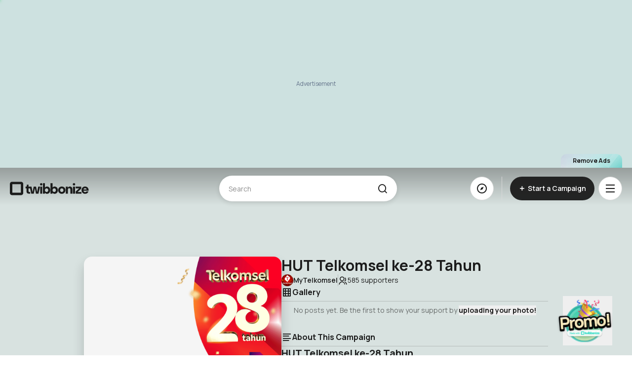

--- FILE ---
content_type: text/html; charset=utf-8
request_url: https://www.google.com/recaptcha/api2/aframe
body_size: 268
content:
<!DOCTYPE HTML><html><head><meta http-equiv="content-type" content="text/html; charset=UTF-8"></head><body><script nonce="tEpfXG6O4Be0G2VK3WHOew">/** Anti-fraud and anti-abuse applications only. See google.com/recaptcha */ try{var clients={'sodar':'https://pagead2.googlesyndication.com/pagead/sodar?'};window.addEventListener("message",function(a){try{if(a.source===window.parent){var b=JSON.parse(a.data);var c=clients[b['id']];if(c){var d=document.createElement('img');d.src=c+b['params']+'&rc='+(localStorage.getItem("rc::a")?sessionStorage.getItem("rc::b"):"");window.document.body.appendChild(d);sessionStorage.setItem("rc::e",parseInt(sessionStorage.getItem("rc::e")||0)+1);localStorage.setItem("rc::h",'1768975772090');}}}catch(b){}});window.parent.postMessage("_grecaptcha_ready", "*");}catch(b){}</script></body></html>

--- FILE ---
content_type: application/javascript
request_url: https://www.twibbonize.com/assets/image-c02fcea0.js
body_size: 8435
content:
import{b2 as e,j as t}from"./index-538f8da6.js";var r=function(e,t){return e<t?-1:e>t?1:0},n=function(e){return e.reduce(function(e,t){return e+t},0)},a=function(){function e(e){this.colors=e}var t=e.prototype;return t.palette=function(){return this.colors},t.map=function(e){return e},e}(),o=function(){function e(e,t,r){return(e<<10)+(t<<5)+r}function t(e){var t=[],r=!1;function n(){t.sort(e),r=!0}return{push:function(e){t.push(e),r=!1},peek:function(e){return r||n(),void 0===e&&(e=t.length-1),t[e]},pop:function(){return r||n(),t.pop()},size:function(){return t.length},map:function(e){return t.map(e)},debug:function(){return r||n(),t}}}function i(e,t,r,n,a,i,o){var s=this;s.r1=e,s.r2=t,s.g1=r,s.g2=n,s.b1=a,s.b2=i,s.histo=o}function o(){this.vboxes=new t(function(e,t){return r(e.vbox.count()*e.vbox.volume(),t.vbox.count()*t.vbox.volume())})}function s(t,r){if(r.count()){var n=r.r2-r.r1+1,a=r.g2-r.g1+1,i=Math.max.apply(null,[n,a,r.b2-r.b1+1]);if(1==r.count())return[r.copy()];var o,s,c,u,l=0,h=[],f=[];if(i==n)for(o=r.r1;o<=r.r2;o++){for(u=0,s=r.g1;s<=r.g2;s++)for(c=r.b1;c<=r.b2;c++)u+=t[e(o,s,c)]||0;h[o]=l+=u}else if(i==a)for(o=r.g1;o<=r.g2;o++){for(u=0,s=r.r1;s<=r.r2;s++)for(c=r.b1;c<=r.b2;c++)u+=t[e(s,o,c)]||0;h[o]=l+=u}else for(o=r.b1;o<=r.b2;o++){for(u=0,s=r.r1;s<=r.r2;s++)for(c=r.g1;c<=r.g2;c++)u+=t[e(s,c,o)]||0;h[o]=l+=u}return h.forEach(function(e,t){f[t]=l-e}),function(e){var t,n,a,i,s,c=e+"1",u=e+"2",m=0;for(o=r[c];o<=r[u];o++)if(h[o]>l/2){for(a=r.copy(),i=r.copy(),s=(t=o-r[c])<=(n=r[u]-o)?Math.min(r[u]-1,~~(o+n/2)):Math.max(r[c],~~(o-1-t/2));!h[s];)s++;for(m=f[s];!m&&h[s-1];)m=f[--s];return a[u]=s,i[c]=a[u]+1,[a,i]}}(i==n?"r":i==a?"g":"b")}}return i.prototype={volume:function(e){var t=this;return t._volume&&!e||(t._volume=(t.r2-t.r1+1)*(t.g2-t.g1+1)*(t.b2-t.b1+1)),t._volume},count:function(t){var r=this,n=r.histo;if(!r._count_set||t){var a,i,o,s=0;for(a=r.r1;a<=r.r2;a++)for(i=r.g1;i<=r.g2;i++)for(o=r.b1;o<=r.b2;o++)s+=n[e(a,i,o)]||0;r._count=s,r._count_set=!0}return r._count},copy:function(){var e=this;return new i(e.r1,e.r2,e.g1,e.g2,e.b1,e.b2,e.histo)},avg:function(t){var r=this,n=r.histo;if(!r._avg||t){var a,i,o,s,c=0,u=0,l=0,h=0;if(r.r1===r.r2&&r.g1===r.g2&&r.b1===r.b2)r._avg=[r.r1<<3,r.g1<<3,r.b1<<3];else{for(i=r.r1;i<=r.r2;i++)for(o=r.g1;o<=r.g2;o++)for(s=r.b1;s<=r.b2;s++)c+=a=n[e(i,o,s)]||0,u+=a*(i+.5)*8,l+=a*(o+.5)*8,h+=a*(s+.5)*8;r._avg=c?[~~(u/c),~~(l/c),~~(h/c)]:[~~(8*(r.r1+r.r2+1)/2),~~(8*(r.g1+r.g2+1)/2),~~(8*(r.b1+r.b2+1)/2)]}}return r._avg},contains:function(e){var t=this,r=e[0]>>3;return gval=e[1]>>3,bval=e[2]>>3,r>=t.r1&&r<=t.r2&&gval>=t.g1&&gval<=t.g2&&bval>=t.b1&&bval<=t.b2}},o.prototype={push:function(e){this.vboxes.push({vbox:e,color:e.avg()})},palette:function(){return this.vboxes.map(function(e){return e.color})},size:function(){return this.vboxes.size()},map:function(e){for(var t=this.vboxes,r=0;r<t.size();r++)if(t.peek(r).vbox.contains(e))return t.peek(r).color;return this.nearest(e)},nearest:function(e){for(var t,r,n,a=this.vboxes,i=0;i<a.size();i++)((r=Math.sqrt(Math.pow(e[0]-a.peek(i).color[0],2)+Math.pow(e[1]-a.peek(i).color[1],2)+Math.pow(e[2]-a.peek(i).color[2],2)))<t||void 0===t)&&(t=r,n=a.peek(i).color);return n},forcebw:function(){var e=this.vboxes;e.sort(function(e,t){return r(n(e.color),n(t.color))});var t=e[0].color;t[0]<5&&t[1]<5&&t[2]<5&&(e[0].color=[0,0,0]);var a=e.length-1,i=e[a].color;i[0]>251&&i[1]>251&&i[2]>251&&(e[a].color=[255,255,255])}},{quantize:function(n,c){if(!Number.isInteger(c)||c<1||c>256)throw new Error("Invalid maximum color count. It must be an integer between 1 and 256.");if(!n.length||c<2||c>256)return!1;if(!n.length||c<2||c>256)return!1;for(var u=[],l=new Set,h=0;h<n.length;h++){var f=n[h],m=f.join(",");l.has(m)||(l.add(m),u.push(f))}if(u.length<=c)return new a(u);var g,d,p,b=(g=n,p=new Array(32768),g.forEach(function(t){d=e(t[0]>>3,t[1]>>3,t[2]>>3),p[d]=(p[d]||0)+1}),p);b.forEach(function(){});var v=function(e,t){var r,n,a,o=1e6,s=0,c=1e6,u=0,l=1e6,h=0;return e.forEach(function(e){(r=e[0]>>3)<o?o=r:r>s&&(s=r),(n=e[1]>>3)<c?c=n:n>u&&(u=n),(a=e[2]>>3)<l?l=a:a>h&&(h=a)}),new i(o,s,c,u,l,h,t)}(n,b),w=new t(function(e,t){return r(e.count(),t.count())});function y(e,t){for(var r,n=e.size(),a=0;a<1e3;){if(n>=t)return;if(a++>1e3)return;if((r=e.pop()).count()){var i=s(b,r),o=i[0],c=i[1];if(!o)return;e.push(o),c&&(e.push(c),n++)}else e.push(r),a++}}w.push(v),y(w,.75*c);for(var x=new t(function(e,t){return r(e.count()*e.volume(),t.count()*t.volume())});w.size();)x.push(w.pop());y(x,c);for(var T=new o;x.size();)T.push(x.pop());return T}}}().quantize,s=function(e){this.canvas=document.createElement("canvas"),this.context=this.canvas.getContext("2d"),this.width=this.canvas.width=e.naturalWidth,this.height=this.canvas.height=e.naturalHeight,this.context.drawImage(e,0,0,this.width,this.height)};s.prototype.getImageData=function(){return this.context.getImageData(0,0,this.width,this.height)};var c=function(){};
/*!
 * Compressor.js v1.2.1
 * https://fengyuanchen.github.io/compressorjs
 *
 * Copyright 2018-present Chen Fengyuan
 * Released under the MIT license
 *
 * Date: 2023-02-28T14:09:41.732Z
 */
function u(e,t){var r=Object.keys(e);if(Object.getOwnPropertySymbols){var n=Object.getOwnPropertySymbols(e);t&&(n=n.filter(function(t){return Object.getOwnPropertyDescriptor(e,t).enumerable})),r.push.apply(r,n)}return r}function l(e){for(var t=1;t<arguments.length;t++){var r=null!=arguments[t]?arguments[t]:{};t%2?u(Object(r),!0).forEach(function(t){f(e,t,r[t])}):Object.getOwnPropertyDescriptors?Object.defineProperties(e,Object.getOwnPropertyDescriptors(r)):u(Object(r)).forEach(function(t){Object.defineProperty(e,t,Object.getOwnPropertyDescriptor(r,t))})}return e}function h(e,t){for(var r=0;r<t.length;r++){var n=t[r];n.enumerable=n.enumerable||!1,n.configurable=!0,"value"in n&&(n.writable=!0),Object.defineProperty(e,g(n.key),n)}}function f(e,t,r){return(t=g(t))in e?Object.defineProperty(e,t,{value:r,enumerable:!0,configurable:!0,writable:!0}):e[t]=r,e}function m(){return m=Object.assign?Object.assign.bind():function(e){for(var t=1;t<arguments.length;t++){var r=arguments[t];for(var n in r)Object.prototype.hasOwnProperty.call(r,n)&&(e[n]=r[n])}return e},m.apply(this,arguments)}function g(e){var t=function(e,t){if("object"!=typeof e||null===e)return e;var r=e[Symbol.toPrimitive];if(void 0!==r){var n=r.call(e,t||"default");if("object"!=typeof n)return n;throw new TypeError("@@toPrimitive must return a primitive value.")}return("string"===t?String:Number)(e)}(e,"string");return"symbol"==typeof t?t:String(t)}c.prototype.getColor=function(e,t){return void 0===t&&(t=10),this.getPalette(e,5,t)[0]},c.prototype.getPalette=function(e,t,r){var n=function(e){var t=e.colorCount,r=e.quality;if(void 0!==t&&Number.isInteger(t)){if(1===t)throw new Error("colorCount should be between 2 and 20. To get one color, call getColor() instead of getPalette()");t=Math.max(t,2),t=Math.min(t,20)}else t=10;return(void 0===r||!Number.isInteger(r)||r<1)&&(r=10),{colorCount:t,quality:r}}({colorCount:t,quality:r}),a=new s(e),i=function(e,t,r){for(var n,a,i,o,s,c=e,u=[],l=0;l<t;l+=r)a=c[0+(n=4*l)],i=c[n+1],o=c[n+2],(void 0===(s=c[n+3])||s>=125)&&(a>250&&i>250&&o>250||u.push([a,i,o]));return u}(a.getImageData().data,a.width*a.height,n.quality),c=o(i,n.colorCount);return c?c.palette():null},c.prototype.getColorFromUrl=function(e,t,r){var n=this,a=document.createElement("img");a.addEventListener("load",function(){var i=n.getPalette(a,5,r);t(i[0],e)}),a.src=e},c.prototype.getImageData=function(e,t){var r=new XMLHttpRequest;r.open("GET",e,!0),r.responseType="arraybuffer",r.onload=function(){if(200==this.status){var e=new Uint8Array(this.response);i=e.length;for(var r=new Array(i),n=0;n<e.length;n++)r[n]=String.fromCharCode(e[n]);var a=r.join(""),o=window.btoa(a);t("data:image/png;base64,"+o)}},r.send()},c.prototype.getColorAsync=function(e,t,r){var n=this;this.getImageData(e,function(e){var a=document.createElement("img");a.addEventListener("load",function(){var e=n.getPalette(a,5,r);t(e[0],this)}),a.src=e})};var d,p,b,v,w,y,x,T,E={exports:{}};d=E,"undefined"!=typeof window&&(p=window,b=p.HTMLCanvasElement&&p.HTMLCanvasElement.prototype,v=p.Blob&&function(){try{return Boolean(new Blob)}catch(e){return!1}}(),w=v&&p.Uint8Array&&function(){try{return 100===new Blob([new Uint8Array(100)]).size}catch(e){return!1}}(),y=p.BlobBuilder||p.WebKitBlobBuilder||p.MozBlobBuilder||p.MSBlobBuilder,x=/^data:((.*?)(;charset=.*?)?)(;base64)?,/,T=(v||y)&&p.atob&&p.ArrayBuffer&&p.Uint8Array&&function(e){var t,r,n,a,i,o,s,c,u;if(!(t=e.match(x)))throw new Error("invalid data URI");for(r=t[2]?t[1]:"text/plain"+(t[3]||";charset=US-ASCII"),n=!!t[4],a=e.slice(t[0].length),i=n?atob(a):decodeURIComponent(a),o=new ArrayBuffer(i.length),s=new Uint8Array(o),c=0;c<i.length;c+=1)s[c]=i.charCodeAt(c);return v?new Blob([w?s:o],{type:r}):((u=new y).append(o),u.getBlob(r))},p.HTMLCanvasElement&&!b.toBlob&&(b.mozGetAsFile?b.toBlob=function(e,t,r){var n=this;setTimeout(function(){r&&b.toDataURL&&T?e(T(n.toDataURL(t,r))):e(n.mozGetAsFile("blob",t))})}:b.toDataURL&&T&&(b.msToBlob?b.toBlob=function(e,t,r){var n=this;setTimeout(function(){(t&&"image/png"!==t||r)&&b.toDataURL&&T?e(T(n.toDataURL(t,r))):e(n.msToBlob(t))})}:b.toBlob=function(e,t,r){var n=this;setTimeout(function(){e(T(n.toDataURL(t,r)))})})),d.exports?d.exports=T:p.dataURLtoBlob=T);var k=E.exports,j={strict:!0,checkOrientation:!0,retainExif:!1,maxWidth:1/0,maxHeight:1/0,minWidth:0,minHeight:0,width:void 0,height:void 0,resize:"none",quality:.8,mimeType:"auto",convertTypes:["image/png"],convertSize:5e6,beforeDraw:null,drew:null,success:null,error:null},U="undefined"!=typeof window&&void 0!==window.document?window:{},A=function(e){return e>0&&e<1/0},B=Array.prototype.slice;function R(e){return Array.from?Array.from(e):B.call(e)}var O=/^image\/.+$/;function P(e){return O.test(e)}var z=String.fromCharCode;var C=U.btoa;function M(e,t){for(var r=[],n=new Uint8Array(e);n.length>0;)r.push(z.apply(null,R(n.subarray(0,8192)))),n=n.subarray(8192);return"data:".concat(t,";base64,").concat(C(r.join("")))}function D(e){var t,r=new DataView(e);try{var n,a,i;if(255===r.getUint8(0)&&216===r.getUint8(1))for(var o=r.byteLength,s=2;s+1<o;){if(255===r.getUint8(s)&&225===r.getUint8(s+1)){a=s;break}s+=1}if(a){var c=a+10;if("Exif"===function(e,t,r){var n,a="";for(r+=t,n=t;n<r;n+=1)a+=z(e.getUint8(n));return a}(r,a+4,4)){var u=r.getUint16(c);if(((n=18761===u)||19789===u)&&42===r.getUint16(c+2,n)){var l=r.getUint32(c+4,n);l>=8&&(i=c+l)}}}if(i){var h,f,m=r.getUint16(i,n);for(f=0;f<m;f+=1)if(h=i+12*f+2,274===r.getUint16(h,n)){h+=8,t=r.getUint16(h,n),r.setUint16(h,1,n);break}}}catch(g){t=1}return t}var I=/\.\d*(?:0|9){12}\d*$/;function L(e){var t=arguments.length>1&&void 0!==arguments[1]?arguments[1]:1e11;return I.test(e)?Math.round(e*t)/t:e}function q(e){var t=e.aspectRatio,r=e.height,n=e.width,a=arguments.length>1&&void 0!==arguments[1]?arguments[1]:"none",i=A(n),o=A(r);if(i&&o){var s=r*t;("contain"===a||"none"===a)&&s>n||"cover"===a&&s<n?r=n/t:n=r*t}else i?r=n/t:o&&(n=r*t);return{width:n,height:r}}var H=U.ArrayBuffer,W=U.FileReader,F=U.URL||U.webkitURL,S=/\.\w+$/,_=U.Compressor,$=function(){function e(t,r){!function(e,t){if(!(e instanceof t))throw new TypeError("Cannot call a class as a function")}(this,e),this.file=t,this.exif=[],this.image=new Image,this.options=l(l({},j),r),this.aborted=!1,this.result=null,this.init()}var t,r,n;return t=e,n=[{key:"noConflict",value:function(){return window.Compressor=_,e}},{key:"setDefaults",value:function(e){m(j,e)}}],(r=[{key:"init",value:function(){var e=this,t=this.file,r=this.options;if(n=t,"undefined"!=typeof Blob&&(n instanceof Blob||"[object Blob]"===Object.prototype.toString.call(n))){var n,a=t.type;if(P(a))if(F&&W){H||(r.checkOrientation=!1,r.retainExif=!1);var i="image/jpeg"===a,o=i&&r.checkOrientation,s=i&&r.retainExif;if(!F||o||s){var c=new W;this.reader=c,c.onload=function(r){var n=r.target.result,i={},c=1;o&&(c=D(n))>1&&m(i,function(e){var t=0,r=1,n=1;switch(e){case 2:r=-1;break;case 3:t=-180;break;case 4:n=-1;break;case 5:t=90,n=-1;break;case 6:t=90;break;case 7:t=90,r=-1;break;case 8:t=-90}return{rotate:t,scaleX:r,scaleY:n}}(c)),s&&(e.exif=function(e){for(var t=R(new Uint8Array(e)),r=t.length,n=[],a=0;a+3<r;){var i=t[a],o=t[a+1];if(255===i&&218===o)break;if(255===i&&216===o)a+=2;else{var s=a+(256*t[a+2]+t[a+3])+2,c=t.slice(a,s);n.push(c),a=s}}return n.reduce(function(e,t){return 255===t[0]&&225===t[1]?e.concat(t):e},[])}(n)),i.url=o||s?!F||c>1?M(n,a):F.createObjectURL(t):n,e.load(i)},c.onabort=function(){e.fail(new Error("Aborted to read the image with FileReader."))},c.onerror=function(){e.fail(new Error("Failed to read the image with FileReader."))},c.onloadend=function(){e.reader=null},o||s?c.readAsArrayBuffer(t):c.readAsDataURL(t)}else this.load({url:F.createObjectURL(t)})}else this.fail(new Error("The current browser does not support image compression."));else this.fail(new Error("The first argument must be an image File or Blob object."))}else this.fail(new Error("The first argument must be a File or Blob object."))}},{key:"load",value:function(e){var t=this,r=this.file,n=this.image;n.onload=function(){t.draw(l(l({},e),{},{naturalWidth:n.naturalWidth,naturalHeight:n.naturalHeight}))},n.onabort=function(){t.fail(new Error("Aborted to load the image."))},n.onerror=function(){t.fail(new Error("Failed to load the image."))},U.navigator&&/(?:iPad|iPhone|iPod).*?AppleWebKit/i.test(U.navigator.userAgent)&&(n.crossOrigin="anonymous"),n.alt=r.name,n.src=e.url}},{key:"draw",value:function(e){var t=this,r=e.naturalWidth,n=e.naturalHeight,a=e.rotate,i=void 0===a?0:a,o=e.scaleX,s=void 0===o?1:o,c=e.scaleY,u=void 0===c?1:c,l=this.file,h=this.image,f=this.options,m=document.createElement("canvas"),g=m.getContext("2d"),d=Math.abs(i)%180==90,p=("contain"===f.resize||"cover"===f.resize)&&A(f.width)&&A(f.height),b=Math.max(f.maxWidth,0)||1/0,v=Math.max(f.maxHeight,0)||1/0,w=Math.max(f.minWidth,0)||0,y=Math.max(f.minHeight,0)||0,x=r/n,T=f.width,E=f.height;if(d){var j=[v,b];b=j[0],v=j[1];var U=[y,w];w=U[0],y=U[1];var B=[E,T];T=B[0],E=B[1]}p&&(x=T/E);var O=q({aspectRatio:x,width:b,height:v},"contain");b=O.width,v=O.height;var z=q({aspectRatio:x,width:w,height:y},"cover");if(w=z.width,y=z.height,p){var C=q({aspectRatio:x,width:T,height:E},f.resize);T=C.width,E=C.height}else{var D=q({aspectRatio:x,width:T,height:E}),I=D.width;T=void 0===I?r:I;var H=D.height;E=void 0===H?n:H}var F=-(T=Math.floor(L(Math.min(Math.max(T,w),b))))/2,S=-(E=Math.floor(L(Math.min(Math.max(E,y),v))))/2,_=T,$=E,N=[];if(p){var G,X,K,V,Y=q({aspectRatio:x,width:r,height:n},{contain:"cover",cover:"contain"}[f.resize]);K=Y.width,V=Y.height,G=(r-K)/2,X=(n-V)/2,N.push(G,X,K,V)}if(N.push(F,S,_,$),d){var J=[E,T];T=J[0],E=J[1]}m.width=T,m.height=E,P(f.mimeType)||(f.mimeType=l.type);var Q="transparent";l.size>f.convertSize&&f.convertTypes.indexOf(f.mimeType)>=0&&(f.mimeType="image/jpeg");var Z="image/jpeg"===f.mimeType;if(Z&&(Q="#fff"),g.fillStyle=Q,g.fillRect(0,0,T,E),f.beforeDraw&&f.beforeDraw.call(this,g,m),!this.aborted&&(g.save(),g.translate(T/2,E/2),g.rotate(i*Math.PI/180),g.scale(s,u),g.drawImage.apply(g,[h].concat(N)),g.restore(),f.drew&&f.drew.call(this,g,m),!this.aborted)){var ee=function(e){if(!t.aborted){var a=function(e){return t.done({naturalWidth:r,naturalHeight:n,result:e})};if(e&&Z&&f.retainExif&&t.exif&&t.exif.length>0){var i=function(e){return a(k(M(function(e,t){var r=R(new Uint8Array(e));if(255!==r[2]||224!==r[3])return e;var n=256*r[4]+r[5],a=[255,216].concat(t,r.slice(4+n));return new Uint8Array(a)}(e,t.exif),f.mimeType)))};if(e.arrayBuffer)e.arrayBuffer().then(i).catch(function(){t.fail(new Error("Failed to read the compressed image with Blob.arrayBuffer()."))});else{var o=new W;t.reader=o,o.onload=function(e){var t=e.target;i(t.result)},o.onabort=function(){t.fail(new Error("Aborted to read the compressed image with FileReader."))},o.onerror=function(){t.fail(new Error("Failed to read the compressed image with FileReader."))},o.onloadend=function(){t.reader=null},o.readAsArrayBuffer(e)}}else a(e)}};m.toBlob?m.toBlob(ee,f.mimeType,f.quality):ee(k(m.toDataURL(f.mimeType,f.quality)))}}},{key:"done",value:function(e){var t,r,n=e.naturalWidth,a=e.naturalHeight,i=e.result,o=this.file,s=this.image,c=this.options;if(F&&0===s.src.indexOf("blob:")&&F.revokeObjectURL(s.src),i)if(c.strict&&!c.retainExif&&i.size>o.size&&c.mimeType===o.type&&!(c.width>n||c.height>a||c.minWidth>n||c.minHeight>a||c.maxWidth<n||c.maxHeight<a))i=o;else{var u=new Date;i.lastModified=u.getTime(),i.lastModifiedDate=u,i.name=o.name,i.name&&i.type!==o.type&&(i.name=i.name.replace(S,(t=i.type,"jpeg"===(r=P(t)?t.substr(6):"")&&(r="jpg"),".".concat(r))))}else i=o;this.result=i,c.success&&c.success.call(this,i)}},{key:"fail",value:function(e){var t=this.options;if(!t.error)throw e;t.error.call(this,e)}},{key:"abort",value:function(){this.aborted||(this.aborted=!0,this.reader?this.reader.abort():this.image.complete?this.fail(new Error("The compression process has been aborted.")):(this.image.onload=null,this.image.onabort()))}}])&&h(t.prototype,r),n&&h(t,n),Object.defineProperty(t,"prototype",{writable:!1}),e}();const N={frame:{quality:1,width:1080,mimeType:"image/png"},thumbnail:{quality:.9,resize:"contain",maxHeight:96,maxWidth:96,mimeType:"image/webp"},campaignThumbnail:{quality:.9,resize:"contain",maxHeight:350,maxWidth:350,mimeType:"image/jpg"},backgroundThumbnail:{quality:.9,resize:"contain",maxHeight:300,maxWidth:480,mimeType:"image/webp"},post:{quality:.8,maxHeight:1080,maxWidth:1080,mimeType:"image/webp"},postThumbnail:{quality:.8,maxHeight:350,maxWidth:350,mimeType:"image/jpg"},attachment:{quality:.8,maxWidth:1440,mimeType:"image/webp"},aiThumbnail:{quality:1,maxWidth:150,maxHeight:150,mimeType:"image/webp"}},G=async(e,t="white")=>{try{const t=await(e=>new Promise((t,r)=>{if(!e||"string"!=typeof e)return void r(new Error("Invalid image URL provided"));const n=new Image,a=new c;n.onerror=function(){r(new Error(`Failed to load image: ${e}. The image may not exist, be corrupted, or have CORS restrictions.`))};const i=setTimeout(()=>{r(new Error(`Image loading timeout: ${e}. The image may be taking too long to load.`))},1e4);n.crossOrigin="Anonymous",n.onload=function(){clearTimeout(i);try{const e=a.getColor(n);t(e)}catch(e){r(new Error(`Failed to extract color from image: ${e.message}`))}},n.src=e}))(e),r=(e=>{let t=(e=>.299*e[0]+.587*e[1]+.114*e[2])(e);return t>255-t?"black":"white"})(t);return r}catch(r){return console.warn(`checkContrast failed for image: ${e}`,r.message),t}},X=t=>{const r=null==t?void 0:t.split(",")[1];return e.from(r,"base64").length},K=t=>{let r=t.split(","),n=r[0].match(/:(.*?);/),a=n?n[1]:null,i=r[1];const o=e.from(i,"base64");return new Blob([o],{type:a})},V=async e=>(await new Promise(t=>{const r=new FileReader;r.onload=t,r.readAsDataURL(e)})).target.result,Y=async e=>(await fetch(e,{method:"GET","Content-Type":"application-octet-stream"})).blob(),J=async e=>{const t=await Y(e);return await new Promise((e,r)=>{const n=new FileReader;n.readAsDataURL(t),n.onloadend=()=>e(n.result),n.onerror=r})},Q=e=>new Promise((t,r)=>{const n=new FileReader;n.onloadend=function(){const r=new Uint8Array(n.result).subarray(0,4);let a="";for(let e=0;e<r.length;e++)a+=r[e].toString(16);let i="unknown";switch(a){case"89504e47":i="image/png";break;case"47494638":i="image/gif";break;case"ffd8ffe0":case"ffd8ffe1":case"ffd8ffe2":i="image/jpeg";break;case"504b0304":i="application/zip";break;default:i=e.type}t(i)},n.onerror=r,n.readAsArrayBuffer(e)}),Z=(e,t)=>new Promise((r,n)=>{const a=document.createElement("canvas"),i=a.getContext("2d"),o=e=>new Promise((t,r)=>{const n=new Image;n.onload=()=>t(n),n.onerror=()=>r(new Error(`Failed to load image: ${e}`)),n.setAttribute("crossOrigin","anonymous"),n.src=e});Promise.all([o(e),o(t)]).then(([e,t])=>{try{const n=t.width/t.height;let o=t.width,s=t.height;o>600&&(o=600,s=600/n),s>600&&(s=600,o=600*n),a.width=o,a.height=s;const c=e.width/e.height;let u=o,l=s;c>n?(l=s,u=l*c):(u=o,l=u/c);const h=(o-u)/2,f=(s-l)/2;i.drawImage(e,h,f,u,l),i.drawImage(t,0,0,o,s);const m=a.toDataURL();r(m)}catch(o){n(o)}}).catch(n)}),ee=(e,t={},r=2)=>{const n=1024*r*1024;return new Promise((r,a)=>{let i=t.quality??.8;const o=i=>{new $(e,{...t,quality:i,convertSize:1/0,success(e){e.size>n&&i>.1?o(i-.1):e.size>n?a(new Error("Cannot compress below target size")):r(e)},error(e){a(e)}})};o(i)})},te=async e=>{const{default:r}=await t(()=>import("./heic2any-25527fec.js").then(e=>e.h),["assets/heic2any-25527fec.js","assets/index-538f8da6.js","assets/index-2279a37a.css"]);return await r({blob:e,toType:"image/jpeg",quality:.9})},re=e=>{if(!N[e])throw new Error(`Invalid image type: ${e}`);return t=>{if(!t)throw new Error("No file provided");return ee(t,N[e])}};async function ne(e,t){const r=await fetch(e),n=await r.blob();let a=n.type;if("binary/octet-stream"===a||"application/octet-stream"===a||!a.startsWith("image/")){switch(t.toLowerCase().split(".").pop()){case"jpg":case"jpeg":default:a="image/jpeg";break;case"png":a="image/png";break;case"webp":a="image/webp";break;case"gif":a="image/gif";break;case"svg":a="image/svg+xml"}}return new File([n],t,{type:a})}const ae=(e,t=5e3)=>e?new Promise(r=>{const n=new Image;let a;const i=e=>{clearTimeout(a),n.onload=n.onerror=null,r(e)};a=setTimeout(()=>i(!1),t),n.onload=()=>i(!0),n.onerror=()=>i(!1),n.src=e}):Promise.resolve(!1),ie=re("frame"),oe=re("thumbnail"),se=re("campaignThumbnail"),ce=re("backgroundThumbnail"),ue=re("post"),le=re("postThumbnail"),he=re("attachment");export{oe as a,V as b,ae as c,Z as d,K as e,ce as f,Q as g,te as h,X as i,se as j,ue as k,le as l,ee as m,G as n,re as o,ne as p,Y as q,he as r,ie as s,c as t,J as u};


--- FILE ---
content_type: application/javascript
request_url: https://www.twibbonize.com/assets/zhash-9ae91e63.js
body_size: 130057
content:
import{dC as require$$0$1,aj as commonjsGlobal,ap as process$1,cX as Buffer}from"./index-538f8da6.js";import{c as commonjsRequire}from"./_commonjs-dynamic-modules-3e972b61.js";var cryptoJs={exports:{}},core={exports:{}},cryptoBrowserify={},browser$b={exports:{}},safeBuffer$2={exports:{}},hasRequiredSafeBuffer$2,hasRequiredBrowser$b;function requireSafeBuffer$2(){return hasRequiredSafeBuffer$2||(hasRequiredSafeBuffer$2=1,function(t,e){var r=require$$0$1,i=r.Buffer;function n(t,e){for(var r in t)e[r]=t[r]}function o(t,e,r){return i(t,e,r)}i.from&&i.alloc&&i.allocUnsafe&&i.allocUnsafeSlow?t.exports=r:(n(r,e),e.Buffer=o),o.prototype=Object.create(i.prototype),n(i,o),o.from=function(t,e,r){if("number"==typeof t)throw new TypeError("Argument must not be a number");return i(t,e,r)},o.alloc=function(t,e,r){if("number"!=typeof t)throw new TypeError("Argument must be a number");var n=i(t);return void 0!==e?"string"==typeof r?n.fill(e,r):n.fill(e):n.fill(0),n},o.allocUnsafe=function(t){if("number"!=typeof t)throw new TypeError("Argument must be a number");return i(t)},o.allocUnsafeSlow=function(t){if("number"!=typeof t)throw new TypeError("Argument must be a number");return r.SlowBuffer(t)}}(safeBuffer$2,safeBuffer$2.exports)),safeBuffer$2.exports}function requireBrowser$b(){if(hasRequiredBrowser$b)return browser$b.exports;hasRequiredBrowser$b=1;var t=65536,e=4294967295;var r=requireSafeBuffer$2().Buffer,i=commonjsGlobal.crypto||commonjsGlobal.msCrypto;return i&&i.getRandomValues?browser$b.exports=function(n,o){if(n>e)throw new RangeError("requested too many random bytes");var s=r.allocUnsafe(n);if(n>0)if(n>t)for(var a=0;a<n;a+=t)i.getRandomValues(s.slice(a,a+t));else i.getRandomValues(s);if("function"==typeof o)return process$1.nextTick(function(){o(null,s)});return s}:browser$b.exports=function(){throw new Error("Secure random number generation is not supported by this browser.\nUse Chrome, Firefox or Internet Explorer 11")},browser$b.exports}var inherits_browser={exports:{}},hasRequiredInherits_browser;function requireInherits_browser(){return hasRequiredInherits_browser||(hasRequiredInherits_browser=1,"function"==typeof Object.create?inherits_browser.exports=function(t,e){e&&(t.super_=e,t.prototype=Object.create(e.prototype,{constructor:{value:t,enumerable:!1,writable:!0,configurable:!0}}))}:inherits_browser.exports=function(t,e){if(e){t.super_=e;var r=function(){};r.prototype=e.prototype,t.prototype=new r,t.prototype.constructor=t}}),inherits_browser.exports}var events={exports:{}},hasRequiredEvents,streamBrowser$2,hasRequiredStreamBrowser$2;function requireEvents(){if(hasRequiredEvents)return events.exports;hasRequiredEvents=1;var t,e="object"==typeof Reflect?Reflect:null,r=e&&"function"==typeof e.apply?e.apply:function(t,e,r){return Function.prototype.apply.call(t,e,r)};t=e&&"function"==typeof e.ownKeys?e.ownKeys:Object.getOwnPropertySymbols?function(t){return Object.getOwnPropertyNames(t).concat(Object.getOwnPropertySymbols(t))}:function(t){return Object.getOwnPropertyNames(t)};var i=Number.isNaN||function(t){return t!=t};function n(){n.init.call(this)}events.exports=n,events.exports.once=function(t,e){return new Promise(function(r,i){function n(r){t.removeListener(e,o),i(r)}function o(){"function"==typeof t.removeListener&&t.removeListener("error",n),r([].slice.call(arguments))}p(t,e,o,{once:!0}),"error"!==e&&function(t,e,r){"function"==typeof t.on&&p(t,"error",e,r)}(t,n,{once:!0})})},n.EventEmitter=n,n.prototype._events=void 0,n.prototype._eventsCount=0,n.prototype._maxListeners=void 0;var o=10;function s(t){if("function"!=typeof t)throw new TypeError('The "listener" argument must be of type Function. Received type '+typeof t)}function a(t){return void 0===t._maxListeners?n.defaultMaxListeners:t._maxListeners}function h(t,e,r,i){var n,o,h,u;if(s(r),void 0===(o=t._events)?(o=t._events=Object.create(null),t._eventsCount=0):(void 0!==o.newListener&&(t.emit("newListener",e,r.listener?r.listener:r),o=t._events),h=o[e]),void 0===h)h=o[e]=r,++t._eventsCount;else if("function"==typeof h?h=o[e]=i?[r,h]:[h,r]:i?h.unshift(r):h.push(r),(n=a(t))>0&&h.length>n&&!h.warned){h.warned=!0;var f=new Error("Possible EventEmitter memory leak detected. "+h.length+" "+String(e)+" listeners added. Use emitter.setMaxListeners() to increase limit");f.name="MaxListenersExceededWarning",f.emitter=t,f.type=e,f.count=h.length,u=f,console&&console.warn&&console.warn(u)}return t}function u(){if(!this.fired)return this.target.removeListener(this.type,this.wrapFn),this.fired=!0,0===arguments.length?this.listener.call(this.target):this.listener.apply(this.target,arguments)}function f(t,e,r){var i={fired:!1,wrapFn:void 0,target:t,type:e,listener:r},n=u.bind(i);return n.listener=r,i.wrapFn=n,n}function d(t,e,r){var i=t._events;if(void 0===i)return[];var n=i[e];return void 0===n?[]:"function"==typeof n?r?[n.listener||n]:[n]:r?function(t){for(var e=new Array(t.length),r=0;r<e.length;++r)e[r]=t[r].listener||t[r];return e}(n):c(n,n.length)}function l(t){var e=this._events;if(void 0!==e){var r=e[t];if("function"==typeof r)return 1;if(void 0!==r)return r.length}return 0}function c(t,e){for(var r=new Array(e),i=0;i<e;++i)r[i]=t[i];return r}function p(t,e,r,i){if("function"==typeof t.on)i.once?t.once(e,r):t.on(e,r);else{if("function"!=typeof t.addEventListener)throw new TypeError('The "emitter" argument must be of type EventEmitter. Received type '+typeof t);t.addEventListener(e,function n(o){i.once&&t.removeEventListener(e,n),r(o)})}}return Object.defineProperty(n,"defaultMaxListeners",{enumerable:!0,get:function(){return o},set:function(t){if("number"!=typeof t||t<0||i(t))throw new RangeError('The value of "defaultMaxListeners" is out of range. It must be a non-negative number. Received '+t+".");o=t}}),n.init=function(){void 0!==this._events&&this._events!==Object.getPrototypeOf(this)._events||(this._events=Object.create(null),this._eventsCount=0),this._maxListeners=this._maxListeners||void 0},n.prototype.setMaxListeners=function(t){if("number"!=typeof t||t<0||i(t))throw new RangeError('The value of "n" is out of range. It must be a non-negative number. Received '+t+".");return this._maxListeners=t,this},n.prototype.getMaxListeners=function(){return a(this)},n.prototype.emit=function(t){for(var e=[],i=1;i<arguments.length;i++)e.push(arguments[i]);var n="error"===t,o=this._events;if(void 0!==o)n=n&&void 0===o.error;else if(!n)return!1;if(n){var s;if(e.length>0&&(s=e[0]),s instanceof Error)throw s;var a=new Error("Unhandled error."+(s?" ("+s.message+")":""));throw a.context=s,a}var h=o[t];if(void 0===h)return!1;if("function"==typeof h)r(h,this,e);else{var u=h.length,f=c(h,u);for(i=0;i<u;++i)r(f[i],this,e)}return!0},n.prototype.addListener=function(t,e){return h(this,t,e,!1)},n.prototype.on=n.prototype.addListener,n.prototype.prependListener=function(t,e){return h(this,t,e,!0)},n.prototype.once=function(t,e){return s(e),this.on(t,f(this,t,e)),this},n.prototype.prependOnceListener=function(t,e){return s(e),this.prependListener(t,f(this,t,e)),this},n.prototype.removeListener=function(t,e){var r,i,n,o,a;if(s(e),void 0===(i=this._events))return this;if(void 0===(r=i[t]))return this;if(r===e||r.listener===e)0===--this._eventsCount?this._events=Object.create(null):(delete i[t],i.removeListener&&this.emit("removeListener",t,r.listener||e));else if("function"!=typeof r){for(n=-1,o=r.length-1;o>=0;o--)if(r[o]===e||r[o].listener===e){a=r[o].listener,n=o;break}if(n<0)return this;0===n?r.shift():function(t,e){for(;e+1<t.length;e++)t[e]=t[e+1];t.pop()}(r,n),1===r.length&&(i[t]=r[0]),void 0!==i.removeListener&&this.emit("removeListener",t,a||e)}return this},n.prototype.off=n.prototype.removeListener,n.prototype.removeAllListeners=function(t){var e,r,i;if(void 0===(r=this._events))return this;if(void 0===r.removeListener)return 0===arguments.length?(this._events=Object.create(null),this._eventsCount=0):void 0!==r[t]&&(0===--this._eventsCount?this._events=Object.create(null):delete r[t]),this;if(0===arguments.length){var n,o=Object.keys(r);for(i=0;i<o.length;++i)"removeListener"!==(n=o[i])&&this.removeAllListeners(n);return this.removeAllListeners("removeListener"),this._events=Object.create(null),this._eventsCount=0,this}if("function"==typeof(e=r[t]))this.removeListener(t,e);else if(void 0!==e)for(i=e.length-1;i>=0;i--)this.removeListener(t,e[i]);return this},n.prototype.listeners=function(t){return d(this,t,!0)},n.prototype.rawListeners=function(t){return d(this,t,!1)},n.listenerCount=function(t,e){return"function"==typeof t.listenerCount?t.listenerCount(e):l.call(t,e)},n.prototype.listenerCount=l,n.prototype.eventNames=function(){return this._eventsCount>0?t(this._events):[]},events.exports}function requireStreamBrowser$2(){return hasRequiredStreamBrowser$2?streamBrowser$2:(hasRequiredStreamBrowser$2=1,streamBrowser$2=requireEvents().EventEmitter)}var util$1={},types={},shams$1,hasRequiredShams$1,shams,hasRequiredShams,esObjectAtoms,hasRequiredEsObjectAtoms,esErrors,hasRequiredEsErrors,_eval,hasRequired_eval,range,hasRequiredRange,ref,hasRequiredRef,syntax,hasRequiredSyntax,type,hasRequiredType,uri,hasRequiredUri,abs,hasRequiredAbs,floor,hasRequiredFloor,max,hasRequiredMax,min,hasRequiredMin,pow,hasRequiredPow,round,hasRequiredRound,_isNaN,hasRequired_isNaN,sign$1,hasRequiredSign$1,gOPD,hasRequiredGOPD,gopd,hasRequiredGopd,esDefineProperty,hasRequiredEsDefineProperty,hasSymbols,hasRequiredHasSymbols,Reflect_getPrototypeOf,hasRequiredReflect_getPrototypeOf,Object_getPrototypeOf,hasRequiredObject_getPrototypeOf,implementation,hasRequiredImplementation,functionBind,hasRequiredFunctionBind,functionCall,hasRequiredFunctionCall,functionApply,hasRequiredFunctionApply,reflectApply,hasRequiredReflectApply,actualApply,hasRequiredActualApply,callBindApplyHelpers,hasRequiredCallBindApplyHelpers,get,hasRequiredGet,getProto,hasRequiredGetProto,hasown,hasRequiredHasown,getIntrinsic,hasRequiredGetIntrinsic,callBound,hasRequiredCallBound,isArguments,hasRequiredIsArguments,isRegex,hasRequiredIsRegex,safeRegexTest,hasRequiredSafeRegexTest,generatorFunction,hasRequiredGeneratorFunction,isGeneratorFunction,hasRequiredIsGeneratorFunction,isCallable,hasRequiredIsCallable,forEach,hasRequiredForEach,possibleTypedArrayNames,hasRequiredPossibleTypedArrayNames,availableTypedArrays,hasRequiredAvailableTypedArrays;function requireShams$1(){return hasRequiredShams$1?shams$1:(hasRequiredShams$1=1,shams$1=function(){if("function"!=typeof Symbol||"function"!=typeof Object.getOwnPropertySymbols)return!1;if("symbol"==typeof Symbol.iterator)return!0;var t={},e=Symbol("test"),r=Object(e);if("string"==typeof e)return!1;if("[object Symbol]"!==Object.prototype.toString.call(e))return!1;if("[object Symbol]"!==Object.prototype.toString.call(r))return!1;for(var i in t[e]=42,t)return!1;if("function"==typeof Object.keys&&0!==Object.keys(t).length)return!1;if("function"==typeof Object.getOwnPropertyNames&&0!==Object.getOwnPropertyNames(t).length)return!1;var n=Object.getOwnPropertySymbols(t);if(1!==n.length||n[0]!==e)return!1;if(!Object.prototype.propertyIsEnumerable.call(t,e))return!1;if("function"==typeof Object.getOwnPropertyDescriptor){var o=Object.getOwnPropertyDescriptor(t,e);if(42!==o.value||!0!==o.enumerable)return!1}return!0})}function requireShams(){if(hasRequiredShams)return shams;hasRequiredShams=1;var t=requireShams$1();return shams=function(){return t()&&!!Symbol.toStringTag}}function requireEsObjectAtoms(){return hasRequiredEsObjectAtoms?esObjectAtoms:(hasRequiredEsObjectAtoms=1,esObjectAtoms=Object)}function requireEsErrors(){return hasRequiredEsErrors?esErrors:(hasRequiredEsErrors=1,esErrors=Error)}function require_eval(){return hasRequired_eval?_eval:(hasRequired_eval=1,_eval=EvalError)}function requireRange(){return hasRequiredRange?range:(hasRequiredRange=1,range=RangeError)}function requireRef(){return hasRequiredRef?ref:(hasRequiredRef=1,ref=ReferenceError)}function requireSyntax(){return hasRequiredSyntax?syntax:(hasRequiredSyntax=1,syntax=SyntaxError)}function requireType(){return hasRequiredType?type:(hasRequiredType=1,type=TypeError)}function requireUri(){return hasRequiredUri?uri:(hasRequiredUri=1,uri=URIError)}function requireAbs(){return hasRequiredAbs?abs:(hasRequiredAbs=1,abs=Math.abs)}function requireFloor(){return hasRequiredFloor?floor:(hasRequiredFloor=1,floor=Math.floor)}function requireMax(){return hasRequiredMax?max:(hasRequiredMax=1,max=Math.max)}function requireMin(){return hasRequiredMin?min:(hasRequiredMin=1,min=Math.min)}function requirePow(){return hasRequiredPow?pow:(hasRequiredPow=1,pow=Math.pow)}function requireRound(){return hasRequiredRound?round:(hasRequiredRound=1,round=Math.round)}function require_isNaN(){return hasRequired_isNaN?_isNaN:(hasRequired_isNaN=1,_isNaN=Number.isNaN||function(t){return t!=t})}function requireSign$1(){if(hasRequiredSign$1)return sign$1;hasRequiredSign$1=1;var t=require_isNaN();return sign$1=function(e){return t(e)||0===e?e:e<0?-1:1}}function requireGOPD(){return hasRequiredGOPD?gOPD:(hasRequiredGOPD=1,gOPD=Object.getOwnPropertyDescriptor)}function requireGopd(){if(hasRequiredGopd)return gopd;hasRequiredGopd=1;var t=requireGOPD();if(t)try{t([],"length")}catch(e){t=null}return gopd=t}function requireEsDefineProperty(){if(hasRequiredEsDefineProperty)return esDefineProperty;hasRequiredEsDefineProperty=1;var t=Object.defineProperty||!1;if(t)try{t({},"a",{value:1})}catch(e){t=!1}return esDefineProperty=t}function requireHasSymbols(){if(hasRequiredHasSymbols)return hasSymbols;hasRequiredHasSymbols=1;var t="undefined"!=typeof Symbol&&Symbol,e=requireShams$1();return hasSymbols=function(){return"function"==typeof t&&("function"==typeof Symbol&&("symbol"==typeof t("foo")&&("symbol"==typeof Symbol("bar")&&e())))}}function requireReflect_getPrototypeOf(){return hasRequiredReflect_getPrototypeOf?Reflect_getPrototypeOf:(hasRequiredReflect_getPrototypeOf=1,Reflect_getPrototypeOf="undefined"!=typeof Reflect&&Reflect.getPrototypeOf||null)}function requireObject_getPrototypeOf(){if(hasRequiredObject_getPrototypeOf)return Object_getPrototypeOf;hasRequiredObject_getPrototypeOf=1;var t=requireEsObjectAtoms();return Object_getPrototypeOf=t.getPrototypeOf||null}function requireImplementation(){if(hasRequiredImplementation)return implementation;hasRequiredImplementation=1;var t=Object.prototype.toString,e=Math.max,r=function(t,e){for(var r=[],i=0;i<t.length;i+=1)r[i]=t[i];for(var n=0;n<e.length;n+=1)r[n+t.length]=e[n];return r};return implementation=function(i){var n=this;if("function"!=typeof n||"[object Function]"!==t.apply(n))throw new TypeError("Function.prototype.bind called on incompatible "+n);for(var o,s=function(t,e){for(var r=[],i=e||0,n=0;i<t.length;i+=1,n+=1)r[n]=t[i];return r}(arguments,1),a=e(0,n.length-s.length),h=[],u=0;u<a;u++)h[u]="$"+u;if(o=Function("binder","return function ("+function(t,e){for(var r="",i=0;i<t.length;i+=1)r+=t[i],i+1<t.length&&(r+=e);return r}(h,",")+"){ return binder.apply(this,arguments); }")(function(){if(this instanceof o){var t=n.apply(this,r(s,arguments));return Object(t)===t?t:this}return n.apply(i,r(s,arguments))}),n.prototype){var f=function(){};f.prototype=n.prototype,o.prototype=new f,f.prototype=null}return o},implementation}function requireFunctionBind(){if(hasRequiredFunctionBind)return functionBind;hasRequiredFunctionBind=1;var t=requireImplementation();return functionBind=Function.prototype.bind||t}function requireFunctionCall(){return hasRequiredFunctionCall?functionCall:(hasRequiredFunctionCall=1,functionCall=Function.prototype.call)}function requireFunctionApply(){return hasRequiredFunctionApply?functionApply:(hasRequiredFunctionApply=1,functionApply=Function.prototype.apply)}function requireReflectApply(){return hasRequiredReflectApply?reflectApply:(hasRequiredReflectApply=1,reflectApply="undefined"!=typeof Reflect&&Reflect&&Reflect.apply)}function requireActualApply(){if(hasRequiredActualApply)return actualApply;hasRequiredActualApply=1;var t=requireFunctionBind(),e=requireFunctionApply(),r=requireFunctionCall(),i=requireReflectApply();return actualApply=i||t.call(r,e)}function requireCallBindApplyHelpers(){if(hasRequiredCallBindApplyHelpers)return callBindApplyHelpers;hasRequiredCallBindApplyHelpers=1;var t=requireFunctionBind(),e=requireType(),r=requireFunctionCall(),i=requireActualApply();return callBindApplyHelpers=function(n){if(n.length<1||"function"!=typeof n[0])throw new e("a function is required");return i(t,r,n)}}function requireGet(){if(hasRequiredGet)return get;hasRequiredGet=1;var t,e=requireCallBindApplyHelpers(),r=requireGopd();try{t=[].__proto__===Array.prototype}catch(s){if(!s||"object"!=typeof s||!("code"in s)||"ERR_PROTO_ACCESS"!==s.code)throw s}var i=!!t&&r&&r(Object.prototype,"__proto__"),n=Object,o=n.getPrototypeOf;return get=i&&"function"==typeof i.get?e([i.get]):"function"==typeof o&&function(t){return o(null==t?t:n(t))}}function requireGetProto(){if(hasRequiredGetProto)return getProto;hasRequiredGetProto=1;var t=requireReflect_getPrototypeOf(),e=requireObject_getPrototypeOf(),r=requireGet();return getProto=t?function(e){return t(e)}:e?function(t){if(!t||"object"!=typeof t&&"function"!=typeof t)throw new TypeError("getProto: not an object");return e(t)}:r?function(t){return r(t)}:null}function requireHasown(){if(hasRequiredHasown)return hasown;hasRequiredHasown=1;var t=Function.prototype.call,e=Object.prototype.hasOwnProperty,r=requireFunctionBind();return hasown=r.call(t,e)}function requireGetIntrinsic(){if(hasRequiredGetIntrinsic)return getIntrinsic;var t;hasRequiredGetIntrinsic=1;var e=requireEsObjectAtoms(),r=requireEsErrors(),i=require_eval(),n=requireRange(),o=requireRef(),s=requireSyntax(),a=requireType(),h=requireUri(),u=requireAbs(),f=requireFloor(),d=requireMax(),l=requireMin(),c=requirePow(),p=requireRound(),m=requireSign$1(),b=Function,y=function(t){try{return b('"use strict"; return ('+t+").constructor;")()}catch(e){}},g=requireGopd(),v=requireEsDefineProperty(),w=function(){throw new a},M=g?function(){try{return w}catch(t){try{return g(arguments,"callee").get}catch(e){return w}}}():w,_=requireHasSymbols()(),q=requireGetProto(),S=requireObject_getPrototypeOf(),R=requireReflect_getPrototypeOf(),B=requireFunctionApply(),A=requireFunctionCall(),k={},x="undefined"!=typeof Uint8Array&&q?q(Uint8Array):t,E={__proto__:null,"%AggregateError%":"undefined"==typeof AggregateError?t:AggregateError,"%Array%":Array,"%ArrayBuffer%":"undefined"==typeof ArrayBuffer?t:ArrayBuffer,"%ArrayIteratorPrototype%":_&&q?q([][Symbol.iterator]()):t,"%AsyncFromSyncIteratorPrototype%":t,"%AsyncFunction%":k,"%AsyncGenerator%":k,"%AsyncGeneratorFunction%":k,"%AsyncIteratorPrototype%":k,"%Atomics%":"undefined"==typeof Atomics?t:Atomics,"%BigInt%":"undefined"==typeof BigInt?t:BigInt,"%BigInt64Array%":"undefined"==typeof BigInt64Array?t:BigInt64Array,"%BigUint64Array%":"undefined"==typeof BigUint64Array?t:BigUint64Array,"%Boolean%":Boolean,"%DataView%":"undefined"==typeof DataView?t:DataView,"%Date%":Date,"%decodeURI%":decodeURI,"%decodeURIComponent%":decodeURIComponent,"%encodeURI%":encodeURI,"%encodeURIComponent%":encodeURIComponent,"%Error%":r,"%eval%":eval,"%EvalError%":i,"%Float16Array%":"undefined"==typeof Float16Array?t:Float16Array,"%Float32Array%":"undefined"==typeof Float32Array?t:Float32Array,"%Float64Array%":"undefined"==typeof Float64Array?t:Float64Array,"%FinalizationRegistry%":"undefined"==typeof FinalizationRegistry?t:FinalizationRegistry,"%Function%":b,"%GeneratorFunction%":k,"%Int8Array%":"undefined"==typeof Int8Array?t:Int8Array,"%Int16Array%":"undefined"==typeof Int16Array?t:Int16Array,"%Int32Array%":"undefined"==typeof Int32Array?t:Int32Array,"%isFinite%":isFinite,"%isNaN%":isNaN,"%IteratorPrototype%":_&&q?q(q([][Symbol.iterator]())):t,"%JSON%":"object"==typeof JSON?JSON:t,"%Map%":"undefined"==typeof Map?t:Map,"%MapIteratorPrototype%":"undefined"!=typeof Map&&_&&q?q((new Map)[Symbol.iterator]()):t,"%Math%":Math,"%Number%":Number,"%Object%":e,"%Object.getOwnPropertyDescriptor%":g,"%parseFloat%":parseFloat,"%parseInt%":parseInt,"%Promise%":"undefined"==typeof Promise?t:Promise,"%Proxy%":"undefined"==typeof Proxy?t:Proxy,"%RangeError%":n,"%ReferenceError%":o,"%Reflect%":"undefined"==typeof Reflect?t:Reflect,"%RegExp%":RegExp,"%Set%":"undefined"==typeof Set?t:Set,"%SetIteratorPrototype%":"undefined"!=typeof Set&&_&&q?q((new Set)[Symbol.iterator]()):t,"%SharedArrayBuffer%":"undefined"==typeof SharedArrayBuffer?t:SharedArrayBuffer,"%String%":String,"%StringIteratorPrototype%":_&&q?q(""[Symbol.iterator]()):t,"%Symbol%":_?Symbol:t,"%SyntaxError%":s,"%ThrowTypeError%":M,"%TypedArray%":x,"%TypeError%":a,"%Uint8Array%":"undefined"==typeof Uint8Array?t:Uint8Array,"%Uint8ClampedArray%":"undefined"==typeof Uint8ClampedArray?t:Uint8ClampedArray,"%Uint16Array%":"undefined"==typeof Uint16Array?t:Uint16Array,"%Uint32Array%":"undefined"==typeof Uint32Array?t:Uint32Array,"%URIError%":h,"%WeakMap%":"undefined"==typeof WeakMap?t:WeakMap,"%WeakRef%":"undefined"==typeof WeakRef?t:WeakRef,"%WeakSet%":"undefined"==typeof WeakSet?t:WeakSet,"%Function.prototype.call%":A,"%Function.prototype.apply%":B,"%Object.defineProperty%":v,"%Object.getPrototypeOf%":S,"%Math.abs%":u,"%Math.floor%":f,"%Math.max%":d,"%Math.min%":l,"%Math.pow%":c,"%Math.round%":p,"%Math.sign%":m,"%Reflect.getPrototypeOf%":R};if(q)try{null.error}catch(H){var $=q(q(H));E["%Error.prototype%"]=$}var C=function t(e){var r;if("%AsyncFunction%"===e)r=y("async function () {}");else if("%GeneratorFunction%"===e)r=y("function* () {}");else if("%AsyncGeneratorFunction%"===e)r=y("async function* () {}");else if("%AsyncGenerator%"===e){var i=t("%AsyncGeneratorFunction%");i&&(r=i.prototype)}else if("%AsyncIteratorPrototype%"===e){var n=t("%AsyncGenerator%");n&&q&&(r=q(n.prototype))}return E[e]=r,r},I={__proto__:null,"%ArrayBufferPrototype%":["ArrayBuffer","prototype"],"%ArrayPrototype%":["Array","prototype"],"%ArrayProto_entries%":["Array","prototype","entries"],"%ArrayProto_forEach%":["Array","prototype","forEach"],"%ArrayProto_keys%":["Array","prototype","keys"],"%ArrayProto_values%":["Array","prototype","values"],"%AsyncFunctionPrototype%":["AsyncFunction","prototype"],"%AsyncGenerator%":["AsyncGeneratorFunction","prototype"],"%AsyncGeneratorPrototype%":["AsyncGeneratorFunction","prototype","prototype"],"%BooleanPrototype%":["Boolean","prototype"],"%DataViewPrototype%":["DataView","prototype"],"%DatePrototype%":["Date","prototype"],"%ErrorPrototype%":["Error","prototype"],"%EvalErrorPrototype%":["EvalError","prototype"],"%Float32ArrayPrototype%":["Float32Array","prototype"],"%Float64ArrayPrototype%":["Float64Array","prototype"],"%FunctionPrototype%":["Function","prototype"],"%Generator%":["GeneratorFunction","prototype"],"%GeneratorPrototype%":["GeneratorFunction","prototype","prototype"],"%Int8ArrayPrototype%":["Int8Array","prototype"],"%Int16ArrayPrototype%":["Int16Array","prototype"],"%Int32ArrayPrototype%":["Int32Array","prototype"],"%JSONParse%":["JSON","parse"],"%JSONStringify%":["JSON","stringify"],"%MapPrototype%":["Map","prototype"],"%NumberPrototype%":["Number","prototype"],"%ObjectPrototype%":["Object","prototype"],"%ObjProto_toString%":["Object","prototype","toString"],"%ObjProto_valueOf%":["Object","prototype","valueOf"],"%PromisePrototype%":["Promise","prototype"],"%PromiseProto_then%":["Promise","prototype","then"],"%Promise_all%":["Promise","all"],"%Promise_reject%":["Promise","reject"],"%Promise_resolve%":["Promise","resolve"],"%RangeErrorPrototype%":["RangeError","prototype"],"%ReferenceErrorPrototype%":["ReferenceError","prototype"],"%RegExpPrototype%":["RegExp","prototype"],"%SetPrototype%":["Set","prototype"],"%SharedArrayBufferPrototype%":["SharedArrayBuffer","prototype"],"%StringPrototype%":["String","prototype"],"%SymbolPrototype%":["Symbol","prototype"],"%SyntaxErrorPrototype%":["SyntaxError","prototype"],"%TypedArrayPrototype%":["TypedArray","prototype"],"%TypeErrorPrototype%":["TypeError","prototype"],"%Uint8ArrayPrototype%":["Uint8Array","prototype"],"%Uint8ClampedArrayPrototype%":["Uint8ClampedArray","prototype"],"%Uint16ArrayPrototype%":["Uint16Array","prototype"],"%Uint32ArrayPrototype%":["Uint32Array","prototype"],"%URIErrorPrototype%":["URIError","prototype"],"%WeakMapPrototype%":["WeakMap","prototype"],"%WeakSetPrototype%":["WeakSet","prototype"]},P=requireFunctionBind(),j=requireHasown(),O=P.call(A,Array.prototype.concat),T=P.call(B,Array.prototype.splice),D=P.call(A,String.prototype.replace),L=P.call(A,String.prototype.slice),N=P.call(A,RegExp.prototype.exec),U=/[^%.[\]]+|\[(?:(-?\d+(?:\.\d+)?)|(["'])((?:(?!\2)[^\\]|\\.)*?)\2)\]|(?=(?:\.|\[\])(?:\.|\[\]|%$))/g,z=/\\(\\)?/g,F=function(t,e){var r,i=t;if(j(I,i)&&(i="%"+(r=I[i])[0]+"%"),j(E,i)){var n=E[i];if(n===k&&(n=C(i)),void 0===n&&!e)throw new a("intrinsic "+t+" exists, but is not available. Please file an issue!");return{alias:r,name:i,value:n}}throw new s("intrinsic "+t+" does not exist!")};return getIntrinsic=function(t,e){if("string"!=typeof t||0===t.length)throw new a("intrinsic name must be a non-empty string");if(arguments.length>1&&"boolean"!=typeof e)throw new a('"allowMissing" argument must be a boolean');if(null===N(/^%?[^%]*%?$/,t))throw new s("`%` may not be present anywhere but at the beginning and end of the intrinsic name");var r=function(t){var e=L(t,0,1),r=L(t,-1);if("%"===e&&"%"!==r)throw new s("invalid intrinsic syntax, expected closing `%`");if("%"===r&&"%"!==e)throw new s("invalid intrinsic syntax, expected opening `%`");var i=[];return D(t,U,function(t,e,r,n){i[i.length]=r?D(n,z,"$1"):e||t}),i}(t),i=r.length>0?r[0]:"",n=F("%"+i+"%",e),o=n.name,h=n.value,u=!1,f=n.alias;f&&(i=f[0],T(r,O([0,1],f)));for(var d=1,l=!0;d<r.length;d+=1){var c=r[d],p=L(c,0,1),m=L(c,-1);if(('"'===p||"'"===p||"`"===p||'"'===m||"'"===m||"`"===m)&&p!==m)throw new s("property names with quotes must have matching quotes");if("constructor"!==c&&l||(u=!0),j(E,o="%"+(i+="."+c)+"%"))h=E[o];else if(null!=h){if(!(c in h)){if(!e)throw new a("base intrinsic for "+t+" exists, but the property is not available.");return}if(g&&d+1>=r.length){var b=g(h,c);h=(l=!!b)&&"get"in b&&!("originalValue"in b.get)?b.get:h[c]}else l=j(h,c),h=h[c];l&&!u&&(E[o]=h)}}return h},getIntrinsic}function requireCallBound(){if(hasRequiredCallBound)return callBound;hasRequiredCallBound=1;var t=requireGetIntrinsic(),e=requireCallBindApplyHelpers(),r=e([t("%String.prototype.indexOf%")]);return callBound=function(i,n){var o=t(i,!!n);return"function"==typeof o&&r(i,".prototype.")>-1?e([o]):o}}function requireIsArguments(){if(hasRequiredIsArguments)return isArguments;hasRequiredIsArguments=1;var t=requireShams()(),e=requireCallBound()("Object.prototype.toString"),r=function(r){return!(t&&r&&"object"==typeof r&&Symbol.toStringTag in r)&&"[object Arguments]"===e(r)},i=function(t){return!!r(t)||null!==t&&"object"==typeof t&&"length"in t&&"number"==typeof t.length&&t.length>=0&&"[object Array]"!==e(t)&&"callee"in t&&"[object Function]"===e(t.callee)},n=function(){return r(arguments)}();return r.isLegacyArguments=i,isArguments=n?r:i}function requireIsRegex(){if(hasRequiredIsRegex)return isRegex;hasRequiredIsRegex=1;var t,e=requireCallBound(),r=requireShams()(),i=requireHasown(),n=requireGopd();if(r){var o=e("RegExp.prototype.exec"),s={},a=function(){throw s},h={toString:a,valueOf:a};"symbol"==typeof Symbol.toPrimitive&&(h[Symbol.toPrimitive]=a),t=function(t){if(!t||"object"!=typeof t)return!1;var e=n(t,"lastIndex");if(!(e&&i(e,"value")))return!1;try{o(t,h)}catch(r){return r===s}}}else{var u=e("Object.prototype.toString");t=function(t){return!(!t||"object"!=typeof t&&"function"!=typeof t)&&"[object RegExp]"===u(t)}}return isRegex=t}function requireSafeRegexTest(){if(hasRequiredSafeRegexTest)return safeRegexTest;hasRequiredSafeRegexTest=1;var t=requireCallBound(),e=requireIsRegex(),r=t("RegExp.prototype.exec"),i=requireType();return safeRegexTest=function(t){if(!e(t))throw new i("`regex` must be a RegExp");return function(e){return null!==r(t,e)}}}function requireGeneratorFunction(){if(hasRequiredGeneratorFunction)return generatorFunction;hasRequiredGeneratorFunction=1;const t=function*(){}.constructor;return generatorFunction=()=>t}function requireIsGeneratorFunction(){if(hasRequiredIsGeneratorFunction)return isGeneratorFunction;hasRequiredIsGeneratorFunction=1;var t=requireCallBound(),e=requireSafeRegexTest()(/^\s*(?:function)?\*/),r=requireShams()(),i=requireGetProto(),n=t("Object.prototype.toString"),o=t("Function.prototype.toString"),s=requireGeneratorFunction();return isGeneratorFunction=function(t){if("function"!=typeof t)return!1;if(e(o(t)))return!0;if(!r)return"[object GeneratorFunction]"===n(t);if(!i)return!1;var a=s();return a&&i(t)===a.prototype}}function requireIsCallable(){if(hasRequiredIsCallable)return isCallable;hasRequiredIsCallable=1;var t,e,r=Function.prototype.toString,i="object"==typeof Reflect&&null!==Reflect&&Reflect.apply;if("function"==typeof i&&"function"==typeof Object.defineProperty)try{t=Object.defineProperty({},"length",{get:function(){throw e}}),e={},i(function(){throw 42},null,t)}catch(l){l!==e&&(i=null)}else i=null;var n=/^\s*class\b/,o=function(t){try{var e=r.call(t);return n.test(e)}catch(i){return!1}},s=function(t){try{return!o(t)&&(r.call(t),!0)}catch(e){return!1}},a=Object.prototype.toString,h="function"==typeof Symbol&&!!Symbol.toStringTag,u=!(0 in[,]),f=function(){return!1};if("object"==typeof document){var d=document.all;a.call(d)===a.call(document.all)&&(f=function(t){if((u||!t)&&(void 0===t||"object"==typeof t))try{var e=a.call(t);return("[object HTMLAllCollection]"===e||"[object HTML document.all class]"===e||"[object HTMLCollection]"===e||"[object Object]"===e)&&null==t("")}catch(r){}return!1})}return isCallable=i?function(r){if(f(r))return!0;if(!r)return!1;if("function"!=typeof r&&"object"!=typeof r)return!1;try{i(r,null,t)}catch(n){if(n!==e)return!1}return!o(r)&&s(r)}:function(t){if(f(t))return!0;if(!t)return!1;if("function"!=typeof t&&"object"!=typeof t)return!1;if(h)return s(t);if(o(t))return!1;var e=a.call(t);return!("[object Function]"!==e&&"[object GeneratorFunction]"!==e&&!/^\[object HTML/.test(e))&&s(t)}}function requireForEach(){if(hasRequiredForEach)return forEach;hasRequiredForEach=1;var t=requireIsCallable(),e=Object.prototype.toString,r=Object.prototype.hasOwnProperty;return forEach=function(i,n,o){if(!t(n))throw new TypeError("iterator must be a function");var s,a;arguments.length>=3&&(s=o),a=i,"[object Array]"===e.call(a)?function(t,e,i){for(var n=0,o=t.length;n<o;n++)r.call(t,n)&&(null==i?e(t[n],n,t):e.call(i,t[n],n,t))}(i,n,s):"string"==typeof i?function(t,e,r){for(var i=0,n=t.length;i<n;i++)null==r?e(t.charAt(i),i,t):e.call(r,t.charAt(i),i,t)}(i,n,s):function(t,e,i){for(var n in t)r.call(t,n)&&(null==i?e(t[n],n,t):e.call(i,t[n],n,t))}(i,n,s)},forEach}function requirePossibleTypedArrayNames(){return hasRequiredPossibleTypedArrayNames?possibleTypedArrayNames:(hasRequiredPossibleTypedArrayNames=1,possibleTypedArrayNames=["Float16Array","Float32Array","Float64Array","Int8Array","Int16Array","Int32Array","Uint8Array","Uint8ClampedArray","Uint16Array","Uint32Array","BigInt64Array","BigUint64Array"])}function requireAvailableTypedArrays(){if(hasRequiredAvailableTypedArrays)return availableTypedArrays;hasRequiredAvailableTypedArrays=1;var t=requirePossibleTypedArrayNames(),e="undefined"==typeof globalThis?commonjsGlobal:globalThis;return availableTypedArrays=function(){for(var r=[],i=0;i<t.length;i++)"function"==typeof e[t[i]]&&(r[r.length]=t[i]);return r}}var callBind={exports:{}},defineDataProperty,hasRequiredDefineDataProperty,hasPropertyDescriptors_1,hasRequiredHasPropertyDescriptors,setFunctionLength,hasRequiredSetFunctionLength,applyBind,hasRequiredApplyBind,hasRequiredCallBind,whichTypedArray,hasRequiredWhichTypedArray,isTypedArray,hasRequiredIsTypedArray,hasRequiredTypes,isBufferBrowser,hasRequiredIsBufferBrowser,hasRequiredUtil$1,buffer_list,hasRequiredBuffer_list,destroy_1$2,hasRequiredDestroy$2;function requireDefineDataProperty(){if(hasRequiredDefineDataProperty)return defineDataProperty;hasRequiredDefineDataProperty=1;var t=requireEsDefineProperty(),e=requireSyntax(),r=requireType(),i=requireGopd();return defineDataProperty=function(n,o,s){if(!n||"object"!=typeof n&&"function"!=typeof n)throw new r("`obj` must be an object or a function`");if("string"!=typeof o&&"symbol"!=typeof o)throw new r("`property` must be a string or a symbol`");if(arguments.length>3&&"boolean"!=typeof arguments[3]&&null!==arguments[3])throw new r("`nonEnumerable`, if provided, must be a boolean or null");if(arguments.length>4&&"boolean"!=typeof arguments[4]&&null!==arguments[4])throw new r("`nonWritable`, if provided, must be a boolean or null");if(arguments.length>5&&"boolean"!=typeof arguments[5]&&null!==arguments[5])throw new r("`nonConfigurable`, if provided, must be a boolean or null");if(arguments.length>6&&"boolean"!=typeof arguments[6])throw new r("`loose`, if provided, must be a boolean");var a=arguments.length>3?arguments[3]:null,h=arguments.length>4?arguments[4]:null,u=arguments.length>5?arguments[5]:null,f=arguments.length>6&&arguments[6],d=!!i&&i(n,o);if(t)t(n,o,{configurable:null===u&&d?d.configurable:!u,enumerable:null===a&&d?d.enumerable:!a,value:s,writable:null===h&&d?d.writable:!h});else{if(!f&&(a||h||u))throw new e("This environment does not support defining a property as non-configurable, non-writable, or non-enumerable.");n[o]=s}},defineDataProperty}function requireHasPropertyDescriptors(){if(hasRequiredHasPropertyDescriptors)return hasPropertyDescriptors_1;hasRequiredHasPropertyDescriptors=1;var t=requireEsDefineProperty(),e=function(){return!!t};return e.hasArrayLengthDefineBug=function(){if(!t)return null;try{return 1!==t([],"length",{value:1}).length}catch(e){return!0}},hasPropertyDescriptors_1=e}function requireSetFunctionLength(){if(hasRequiredSetFunctionLength)return setFunctionLength;hasRequiredSetFunctionLength=1;var t=requireGetIntrinsic(),e=requireDefineDataProperty(),r=requireHasPropertyDescriptors()(),i=requireGopd(),n=requireType(),o=t("%Math.floor%");return setFunctionLength=function(t,s){if("function"!=typeof t)throw new n("`fn` is not a function");if("number"!=typeof s||s<0||s>4294967295||o(s)!==s)throw new n("`length` must be a positive 32-bit integer");var a=arguments.length>2&&!!arguments[2],h=!0,u=!0;if("length"in t&&i){var f=i(t,"length");f&&!f.configurable&&(h=!1),f&&!f.writable&&(u=!1)}return(h||u||!a)&&(r?e(t,"length",s,!0,!0):e(t,"length",s)),t},setFunctionLength}function requireApplyBind(){if(hasRequiredApplyBind)return applyBind;hasRequiredApplyBind=1;var t=requireFunctionBind(),e=requireFunctionApply(),r=requireActualApply();return applyBind=function(){return r(t,e,arguments)},applyBind}function requireCallBind(){return hasRequiredCallBind||(hasRequiredCallBind=1,t=callBind,e=requireSetFunctionLength(),r=requireEsDefineProperty(),i=requireCallBindApplyHelpers(),n=requireApplyBind(),t.exports=function(t){var r=i(arguments),n=t.length-(arguments.length-1);return e(r,1+(n>0?n:0),!0)},r?r(t.exports,"apply",{value:n}):t.exports.apply=n),callBind.exports;var t,e,r,i,n}function requireWhichTypedArray(){if(hasRequiredWhichTypedArray)return whichTypedArray;hasRequiredWhichTypedArray=1;var t=requireForEach(),e=requireAvailableTypedArrays(),r=requireCallBind(),i=requireCallBound(),n=requireGopd(),o=requireGetProto(),s=i("Object.prototype.toString"),a=requireShams()(),h="undefined"==typeof globalThis?commonjsGlobal:globalThis,u=e(),f=i("String.prototype.slice"),d=i("Array.prototype.indexOf",!0)||function(t,e){for(var r=0;r<t.length;r+=1)if(t[r]===e)return r;return-1},l={__proto__:null};t(u,a&&n&&o?function(t){var e=new h[t];if(Symbol.toStringTag in e&&o){var i=o(e),s=n(i,Symbol.toStringTag);if(!s&&i){var a=o(i);s=n(a,Symbol.toStringTag)}l["$"+t]=r(s.get)}}:function(t){var e=new h[t],i=e.slice||e.set;i&&(l["$"+t]=r(i))});return whichTypedArray=function(e){if(!e||"object"!=typeof e)return!1;if(!a){var r=f(s(e),8,-1);return d(u,r)>-1?r:"Object"===r&&function(e){var r=!1;return t(l,function(t,i){if(!r)try{t(e),r=f(i,1)}catch(n){}}),r}(e)}return n?function(e){var r=!1;return t(l,function(t,i){if(!r)try{"$"+t(e)===i&&(r=f(i,1))}catch(n){}}),r}(e):null}}function requireIsTypedArray(){if(hasRequiredIsTypedArray)return isTypedArray;hasRequiredIsTypedArray=1;var t=requireWhichTypedArray();return isTypedArray=function(e){return!!t(e)}}function requireTypes(){return hasRequiredTypes||(hasRequiredTypes=1,function(t){var e=requireIsArguments(),r=requireIsGeneratorFunction(),i=requireWhichTypedArray(),n=requireIsTypedArray();function o(t){return t.call.bind(t)}var s="undefined"!=typeof BigInt,a="undefined"!=typeof Symbol,h=o(Object.prototype.toString),u=o(Number.prototype.valueOf),f=o(String.prototype.valueOf),d=o(Boolean.prototype.valueOf);if(s)var l=o(BigInt.prototype.valueOf);if(a)var c=o(Symbol.prototype.valueOf);function p(t,e){if("object"!=typeof t)return!1;try{return e(t),!0}catch(r){return!1}}function m(t){return"[object Map]"===h(t)}function b(t){return"[object Set]"===h(t)}function y(t){return"[object WeakMap]"===h(t)}function g(t){return"[object WeakSet]"===h(t)}function v(t){return"[object ArrayBuffer]"===h(t)}function w(t){return"undefined"!=typeof ArrayBuffer&&(v.working?v(t):t instanceof ArrayBuffer)}function M(t){return"[object DataView]"===h(t)}function _(t){return"undefined"!=typeof DataView&&(M.working?M(t):t instanceof DataView)}t.isArgumentsObject=e,t.isGeneratorFunction=r,t.isTypedArray=n,t.isPromise=function(t){return"undefined"!=typeof Promise&&t instanceof Promise||null!==t&&"object"==typeof t&&"function"==typeof t.then&&"function"==typeof t.catch},t.isArrayBufferView=function(t){return"undefined"!=typeof ArrayBuffer&&ArrayBuffer.isView?ArrayBuffer.isView(t):n(t)||_(t)},t.isUint8Array=function(t){return"Uint8Array"===i(t)},t.isUint8ClampedArray=function(t){return"Uint8ClampedArray"===i(t)},t.isUint16Array=function(t){return"Uint16Array"===i(t)},t.isUint32Array=function(t){return"Uint32Array"===i(t)},t.isInt8Array=function(t){return"Int8Array"===i(t)},t.isInt16Array=function(t){return"Int16Array"===i(t)},t.isInt32Array=function(t){return"Int32Array"===i(t)},t.isFloat32Array=function(t){return"Float32Array"===i(t)},t.isFloat64Array=function(t){return"Float64Array"===i(t)},t.isBigInt64Array=function(t){return"BigInt64Array"===i(t)},t.isBigUint64Array=function(t){return"BigUint64Array"===i(t)},m.working="undefined"!=typeof Map&&m(new Map),t.isMap=function(t){return"undefined"!=typeof Map&&(m.working?m(t):t instanceof Map)},b.working="undefined"!=typeof Set&&b(new Set),t.isSet=function(t){return"undefined"!=typeof Set&&(b.working?b(t):t instanceof Set)},y.working="undefined"!=typeof WeakMap&&y(new WeakMap),t.isWeakMap=function(t){return"undefined"!=typeof WeakMap&&(y.working?y(t):t instanceof WeakMap)},g.working="undefined"!=typeof WeakSet&&g(new WeakSet),t.isWeakSet=function(t){return g(t)},v.working="undefined"!=typeof ArrayBuffer&&v(new ArrayBuffer),t.isArrayBuffer=w,M.working="undefined"!=typeof ArrayBuffer&&"undefined"!=typeof DataView&&M(new DataView(new ArrayBuffer(1),0,1)),t.isDataView=_;var q="undefined"!=typeof SharedArrayBuffer?SharedArrayBuffer:void 0;function S(t){return"[object SharedArrayBuffer]"===h(t)}function R(t){return void 0!==q&&(void 0===S.working&&(S.working=S(new q)),S.working?S(t):t instanceof q)}function B(t){return p(t,u)}function A(t){return p(t,f)}function k(t){return p(t,d)}function x(t){return s&&p(t,l)}function E(t){return a&&p(t,c)}t.isSharedArrayBuffer=R,t.isAsyncFunction=function(t){return"[object AsyncFunction]"===h(t)},t.isMapIterator=function(t){return"[object Map Iterator]"===h(t)},t.isSetIterator=function(t){return"[object Set Iterator]"===h(t)},t.isGeneratorObject=function(t){return"[object Generator]"===h(t)},t.isWebAssemblyCompiledModule=function(t){return"[object WebAssembly.Module]"===h(t)},t.isNumberObject=B,t.isStringObject=A,t.isBooleanObject=k,t.isBigIntObject=x,t.isSymbolObject=E,t.isBoxedPrimitive=function(t){return B(t)||A(t)||k(t)||x(t)||E(t)},t.isAnyArrayBuffer=function(t){return"undefined"!=typeof Uint8Array&&(w(t)||R(t))},["isProxy","isExternal","isModuleNamespaceObject"].forEach(function(e){Object.defineProperty(t,e,{enumerable:!1,value:function(){throw new Error(e+" is not supported in userland")}})})}(types)),types}function requireIsBufferBrowser(){return hasRequiredIsBufferBrowser?isBufferBrowser:(hasRequiredIsBufferBrowser=1,isBufferBrowser=function(t){return t&&"object"==typeof t&&"function"==typeof t.copy&&"function"==typeof t.fill&&"function"==typeof t.readUInt8})}function requireUtil$1(){return hasRequiredUtil$1||(hasRequiredUtil$1=1,function(t){var e=Object.getOwnPropertyDescriptors||function(t){for(var e=Object.keys(t),r={},i=0;i<e.length;i++)r[e[i]]=Object.getOwnPropertyDescriptor(t,e[i]);return r},r=/%[sdj%]/g;t.format=function(t){if(!b(t)){for(var e=[],i=0;i<arguments.length;i++)e.push(s(arguments[i]));return e.join(" ")}i=1;for(var n=arguments,o=n.length,a=String(t).replace(r,function(t){if("%%"===t)return"%";if(i>=o)return t;switch(t){case"%s":return String(n[i++]);case"%d":return Number(n[i++]);case"%j":try{return JSON.stringify(n[i++])}catch(e){return"[Circular]"}default:return t}}),h=n[i];i<o;h=n[++i])p(h)||!v(h)?a+=" "+h:a+=" "+s(h);return a},t.deprecate=function(e,r){if(void 0!==process$1&&!0===process$1.noDeprecation)return e;if(void 0===process$1)return function(){return t.deprecate(e,r).apply(this,arguments)};var i=!1;return function(){if(!i){if(process$1.throwDeprecation)throw new Error(r);process$1.traceDeprecation?console.trace(r):console.error(r),i=!0}return e.apply(this,arguments)}};var i={},n=/^$/;if({}.NODE_DEBUG){var o={}.NODE_DEBUG;o=o.replace(/[|\\{}()[\]^$+?.]/g,"\\$&").replace(/\*/g,".*").replace(/,/g,"$|^").toUpperCase(),n=new RegExp("^"+o+"$","i")}function s(e,r){var i={seen:[],stylize:h};return arguments.length>=3&&(i.depth=arguments[2]),arguments.length>=4&&(i.colors=arguments[3]),c(r)?i.showHidden=r:r&&t._extend(i,r),y(i.showHidden)&&(i.showHidden=!1),y(i.depth)&&(i.depth=2),y(i.colors)&&(i.colors=!1),y(i.customInspect)&&(i.customInspect=!0),i.colors&&(i.stylize=a),u(i,e,i.depth)}function a(t,e){var r=s.styles[e];return r?"["+s.colors[r][0]+"m"+t+"["+s.colors[r][1]+"m":t}function h(t,e){return t}function u(e,r,i){if(e.customInspect&&r&&_(r.inspect)&&r.inspect!==t.inspect&&(!r.constructor||r.constructor.prototype!==r)){var n=r.inspect(i,e);return b(n)||(n=u(e,n,i)),n}var o=function(t,e){if(y(e))return t.stylize("undefined","undefined");if(b(e)){var r="'"+JSON.stringify(e).replace(/^"|"$/g,"").replace(/'/g,"\\'").replace(/\\"/g,'"')+"'";return t.stylize(r,"string")}if(m(e))return t.stylize(""+e,"number");if(c(e))return t.stylize(""+e,"boolean");if(p(e))return t.stylize("null","null")}(e,r);if(o)return o;var s=Object.keys(r),a=function(t){var e={};return t.forEach(function(t,r){e[t]=!0}),e}(s);if(e.showHidden&&(s=Object.getOwnPropertyNames(r)),M(r)&&(s.indexOf("message")>=0||s.indexOf("description")>=0))return f(r);if(0===s.length){if(_(r)){var h=r.name?": "+r.name:"";return e.stylize("[Function"+h+"]","special")}if(g(r))return e.stylize(RegExp.prototype.toString.call(r),"regexp");if(w(r))return e.stylize(Date.prototype.toString.call(r),"date");if(M(r))return f(r)}var v,q="",S=!1,R=["{","}"];(l(r)&&(S=!0,R=["[","]"]),_(r))&&(q=" [Function"+(r.name?": "+r.name:"")+"]");return g(r)&&(q=" "+RegExp.prototype.toString.call(r)),w(r)&&(q=" "+Date.prototype.toUTCString.call(r)),M(r)&&(q=" "+f(r)),0!==s.length||S&&0!=r.length?i<0?g(r)?e.stylize(RegExp.prototype.toString.call(r),"regexp"):e.stylize("[Object]","special"):(e.seen.push(r),v=S?function(t,e,r,i,n){for(var o=[],s=0,a=e.length;s<a;++s)B(e,String(s))?o.push(d(t,e,r,i,String(s),!0)):o.push("");return n.forEach(function(n){n.match(/^\d+$/)||o.push(d(t,e,r,i,n,!0))}),o}(e,r,i,a,s):s.map(function(t){return d(e,r,i,a,t,S)}),e.seen.pop(),function(t,e,r){var i=t.reduce(function(t,e){return e.indexOf("\n"),t+e.replace(/\u001b\[\d\d?m/g,"").length+1},0);if(i>60)return r[0]+(""===e?"":e+"\n ")+" "+t.join(",\n  ")+" "+r[1];return r[0]+e+" "+t.join(", ")+" "+r[1]}(v,q,R)):R[0]+q+R[1]}function f(t){return"["+Error.prototype.toString.call(t)+"]"}function d(t,e,r,i,n,o){var s,a,h;if((h=Object.getOwnPropertyDescriptor(e,n)||{value:e[n]}).get?a=h.set?t.stylize("[Getter/Setter]","special"):t.stylize("[Getter]","special"):h.set&&(a=t.stylize("[Setter]","special")),B(i,n)||(s="["+n+"]"),a||(t.seen.indexOf(h.value)<0?(a=p(r)?u(t,h.value,null):u(t,h.value,r-1)).indexOf("\n")>-1&&(a=o?a.split("\n").map(function(t){return"  "+t}).join("\n").slice(2):"\n"+a.split("\n").map(function(t){return"   "+t}).join("\n")):a=t.stylize("[Circular]","special")),y(s)){if(o&&n.match(/^\d+$/))return a;(s=JSON.stringify(""+n)).match(/^"([a-zA-Z_][a-zA-Z_0-9]*)"$/)?(s=s.slice(1,-1),s=t.stylize(s,"name")):(s=s.replace(/'/g,"\\'").replace(/\\"/g,'"').replace(/(^"|"$)/g,"'"),s=t.stylize(s,"string"))}return s+": "+a}function l(t){return Array.isArray(t)}function c(t){return"boolean"==typeof t}function p(t){return null===t}function m(t){return"number"==typeof t}function b(t){return"string"==typeof t}function y(t){return void 0===t}function g(t){return v(t)&&"[object RegExp]"===q(t)}function v(t){return"object"==typeof t&&null!==t}function w(t){return v(t)&&"[object Date]"===q(t)}function M(t){return v(t)&&("[object Error]"===q(t)||t instanceof Error)}function _(t){return"function"==typeof t}function q(t){return Object.prototype.toString.call(t)}function S(t){return t<10?"0"+t.toString(10):t.toString(10)}t.debuglog=function(e){if(e=e.toUpperCase(),!i[e])if(n.test(e)){var r=process$1.pid;i[e]=function(){var i=t.format.apply(t,arguments);console.error("%s %d: %s",e,r,i)}}else i[e]=function(){};return i[e]},t.inspect=s,s.colors={bold:[1,22],italic:[3,23],underline:[4,24],inverse:[7,27],white:[37,39],grey:[90,39],black:[30,39],blue:[34,39],cyan:[36,39],green:[32,39],magenta:[35,39],red:[31,39],yellow:[33,39]},s.styles={special:"cyan",number:"yellow",boolean:"yellow",undefined:"grey",null:"bold",string:"green",date:"magenta",regexp:"red"},t.types=requireTypes(),t.isArray=l,t.isBoolean=c,t.isNull=p,t.isNullOrUndefined=function(t){return null==t},t.isNumber=m,t.isString=b,t.isSymbol=function(t){return"symbol"==typeof t},t.isUndefined=y,t.isRegExp=g,t.types.isRegExp=g,t.isObject=v,t.isDate=w,t.types.isDate=w,t.isError=M,t.types.isNativeError=M,t.isFunction=_,t.isPrimitive=function(t){return null===t||"boolean"==typeof t||"number"==typeof t||"string"==typeof t||"symbol"==typeof t||void 0===t},t.isBuffer=requireIsBufferBrowser();var R=["Jan","Feb","Mar","Apr","May","Jun","Jul","Aug","Sep","Oct","Nov","Dec"];function B(t,e){return Object.prototype.hasOwnProperty.call(t,e)}t.log=function(){var e,r;console.log("%s - %s",(r=[S((e=new Date).getHours()),S(e.getMinutes()),S(e.getSeconds())].join(":"),[e.getDate(),R[e.getMonth()],r].join(" ")),t.format.apply(t,arguments))},t.inherits=requireInherits_browser(),t._extend=function(t,e){if(!e||!v(e))return t;for(var r=Object.keys(e),i=r.length;i--;)t[r[i]]=e[r[i]];return t};var A="undefined"!=typeof Symbol?Symbol("util.promisify.custom"):void 0;function k(t,e){if(!t){var r=new Error("Promise was rejected with a falsy value");r.reason=t,t=r}return e(t)}t.promisify=function(t){if("function"!=typeof t)throw new TypeError('The "original" argument must be of type Function');if(A&&t[A]){var r;if("function"!=typeof(r=t[A]))throw new TypeError('The "util.promisify.custom" argument must be of type Function');return Object.defineProperty(r,A,{value:r,enumerable:!1,writable:!1,configurable:!0}),r}function r(){for(var e,r,i=new Promise(function(t,i){e=t,r=i}),n=[],o=0;o<arguments.length;o++)n.push(arguments[o]);n.push(function(t,i){t?r(t):e(i)});try{t.apply(this,n)}catch(s){r(s)}return i}return Object.setPrototypeOf(r,Object.getPrototypeOf(t)),A&&Object.defineProperty(r,A,{value:r,enumerable:!1,writable:!1,configurable:!0}),Object.defineProperties(r,e(t))},t.promisify.custom=A,t.callbackify=function(t){if("function"!=typeof t)throw new TypeError('The "original" argument must be of type Function');function r(){for(var e=[],r=0;r<arguments.length;r++)e.push(arguments[r]);var i=e.pop();if("function"!=typeof i)throw new TypeError("The last argument must be of type Function");var n=this,o=function(){return i.apply(n,arguments)};t.apply(this,e).then(function(t){process$1.nextTick(o.bind(null,null,t))},function(t){process$1.nextTick(k.bind(null,t,o))})}return Object.setPrototypeOf(r,Object.getPrototypeOf(t)),Object.defineProperties(r,e(t)),r}}(util$1)),util$1}function requireBuffer_list(){if(hasRequiredBuffer_list)return buffer_list;function t(t,e){var r=Object.keys(t);if(Object.getOwnPropertySymbols){var i=Object.getOwnPropertySymbols(t);e&&(i=i.filter(function(e){return Object.getOwnPropertyDescriptor(t,e).enumerable})),r.push.apply(r,i)}return r}function e(e){for(var i=1;i<arguments.length;i++){var n=null!=arguments[i]?arguments[i]:{};i%2?t(Object(n),!0).forEach(function(t){r(e,t,n[t])}):Object.getOwnPropertyDescriptors?Object.defineProperties(e,Object.getOwnPropertyDescriptors(n)):t(Object(n)).forEach(function(t){Object.defineProperty(e,t,Object.getOwnPropertyDescriptor(n,t))})}return e}function r(t,e,r){return(e=n(e))in t?Object.defineProperty(t,e,{value:r,enumerable:!0,configurable:!0,writable:!0}):t[e]=r,t}function i(t,e){for(var r=0;r<e.length;r++){var i=e[r];i.enumerable=i.enumerable||!1,i.configurable=!0,"value"in i&&(i.writable=!0),Object.defineProperty(t,n(i.key),i)}}function n(t){var e=function(t,e){if("object"!=typeof t||null===t)return t;var r=t[Symbol.toPrimitive];if(void 0!==r){var i=r.call(t,e||"default");if("object"!=typeof i)return i;throw new TypeError("@@toPrimitive must return a primitive value.")}return("string"===e?String:Number)(t)}(t,"string");return"symbol"==typeof e?e:String(e)}hasRequiredBuffer_list=1;var o=require$$0$1.Buffer,s=requireUtil$1().inspect,a=s&&s.custom||"inspect";function h(t,e,r){o.prototype.copy.call(t,e,r)}return buffer_list=function(){function t(){!function(t,e){if(!(t instanceof e))throw new TypeError("Cannot call a class as a function")}(this,t),this.head=null,this.tail=null,this.length=0}var r,n,u;return r=t,(n=[{key:"push",value:function(t){var e={data:t,next:null};this.length>0?this.tail.next=e:this.head=e,this.tail=e,++this.length}},{key:"unshift",value:function(t){var e={data:t,next:this.head};0===this.length&&(this.tail=e),this.head=e,++this.length}},{key:"shift",value:function(){if(0!==this.length){var t=this.head.data;return 1===this.length?this.head=this.tail=null:this.head=this.head.next,--this.length,t}}},{key:"clear",value:function(){this.head=this.tail=null,this.length=0}},{key:"join",value:function(t){if(0===this.length)return"";for(var e=this.head,r=""+e.data;e=e.next;)r+=t+e.data;return r}},{key:"concat",value:function(t){if(0===this.length)return o.alloc(0);for(var e=o.allocUnsafe(t>>>0),r=this.head,i=0;r;)h(r.data,e,i),i+=r.data.length,r=r.next;return e}},{key:"consume",value:function(t,e){var r;return t<this.head.data.length?(r=this.head.data.slice(0,t),this.head.data=this.head.data.slice(t)):r=t===this.head.data.length?this.shift():e?this._getString(t):this._getBuffer(t),r}},{key:"first",value:function(){return this.head.data}},{key:"_getString",value:function(t){var e=this.head,r=1,i=e.data;for(t-=i.length;e=e.next;){var n=e.data,o=t>n.length?n.length:t;if(o===n.length?i+=n:i+=n.slice(0,t),0===(t-=o)){o===n.length?(++r,e.next?this.head=e.next:this.head=this.tail=null):(this.head=e,e.data=n.slice(o));break}++r}return this.length-=r,i}},{key:"_getBuffer",value:function(t){var e=o.allocUnsafe(t),r=this.head,i=1;for(r.data.copy(e),t-=r.data.length;r=r.next;){var n=r.data,s=t>n.length?n.length:t;if(n.copy(e,e.length-t,0,s),0===(t-=s)){s===n.length?(++i,r.next?this.head=r.next:this.head=this.tail=null):(this.head=r,r.data=n.slice(s));break}++i}return this.length-=i,e}},{key:a,value:function(t,r){return s(this,e(e({},r),{},{depth:0,customInspect:!1}))}}])&&i(r.prototype,n),u&&i(r,u),Object.defineProperty(r,"prototype",{writable:!1}),t}()}function requireDestroy$2(){if(hasRequiredDestroy$2)return destroy_1$2;function t(t,i){r(t,i),e(t)}function e(t){t._writableState&&!t._writableState.emitClose||t._readableState&&!t._readableState.emitClose||t.emit("close")}function r(t,e){t.emit("error",e)}return hasRequiredDestroy$2=1,destroy_1$2={destroy:function(i,n){var o=this,s=this._readableState&&this._readableState.destroyed,a=this._writableState&&this._writableState.destroyed;return s||a?(n?n(i):i&&(this._writableState?this._writableState.errorEmitted||(this._writableState.errorEmitted=!0,process$1.nextTick(r,this,i)):process$1.nextTick(r,this,i)),this):(this._readableState&&(this._readableState.destroyed=!0),this._writableState&&(this._writableState.destroyed=!0),this._destroy(i||null,function(r){!n&&r?o._writableState?o._writableState.errorEmitted?process$1.nextTick(e,o):(o._writableState.errorEmitted=!0,process$1.nextTick(t,o,r)):process$1.nextTick(t,o,r):n?(process$1.nextTick(e,o),n(r)):process$1.nextTick(e,o)}),this)},undestroy:function(){this._readableState&&(this._readableState.destroyed=!1,this._readableState.reading=!1,this._readableState.ended=!1,this._readableState.endEmitted=!1),this._writableState&&(this._writableState.destroyed=!1,this._writableState.ended=!1,this._writableState.ending=!1,this._writableState.finalCalled=!1,this._writableState.prefinished=!1,this._writableState.finished=!1,this._writableState.errorEmitted=!1)},errorOrDestroy:function(t,e){var r=t._readableState,i=t._writableState;r&&r.autoDestroy||i&&i.autoDestroy?t.destroy(e):t.emit("error",e)}}}var errorsBrowser={},hasRequiredErrorsBrowser,state,hasRequiredState,browser$a,hasRequiredBrowser$a,_stream_writable$2,hasRequired_stream_writable$2,_stream_duplex$2,hasRequired_stream_duplex$2;function requireErrorsBrowser(){if(hasRequiredErrorsBrowser)return errorsBrowser;hasRequiredErrorsBrowser=1;var t={};function e(e,r,i){i||(i=Error);var n=function(t){var e,i;function n(e,i,n){return t.call(this,function(t,e,i){return"string"==typeof r?r:r(t,e,i)}(e,i,n))||this}return i=t,(e=n).prototype=Object.create(i.prototype),e.prototype.constructor=e,e.__proto__=i,n}(i);n.prototype.name=i.name,n.prototype.code=e,t[e]=n}function r(t,e){if(Array.isArray(t)){var r=t.length;return t=t.map(function(t){return String(t)}),r>2?"one of ".concat(e," ").concat(t.slice(0,r-1).join(", "),", or ")+t[r-1]:2===r?"one of ".concat(e," ").concat(t[0]," or ").concat(t[1]):"of ".concat(e," ").concat(t[0])}return"of ".concat(e," ").concat(String(t))}return e("ERR_INVALID_OPT_VALUE",function(t,e){return'The value "'+e+'" is invalid for option "'+t+'"'},TypeError),e("ERR_INVALID_ARG_TYPE",function(t,e,i){var n,o,s,a;if("string"==typeof e&&(o="not ",e.substr(!s||s<0?0:+s,o.length)===o)?(n="must not be",e=e.replace(/^not /,"")):n="must be",function(t,e,r){return(void 0===r||r>t.length)&&(r=t.length),t.substring(r-e.length,r)===e}(t," argument"))a="The ".concat(t," ").concat(n," ").concat(r(e,"type"));else{var h=function(t,e,r){return"number"!=typeof r&&(r=0),!(r+e.length>t.length)&&-1!==t.indexOf(e,r)}(t,".")?"property":"argument";a='The "'.concat(t,'" ').concat(h," ").concat(n," ").concat(r(e,"type"))}return a+=". Received type ".concat(typeof i)},TypeError),e("ERR_STREAM_PUSH_AFTER_EOF","stream.push() after EOF"),e("ERR_METHOD_NOT_IMPLEMENTED",function(t){return"The "+t+" method is not implemented"}),e("ERR_STREAM_PREMATURE_CLOSE","Premature close"),e("ERR_STREAM_DESTROYED",function(t){return"Cannot call "+t+" after a stream was destroyed"}),e("ERR_MULTIPLE_CALLBACK","Callback called multiple times"),e("ERR_STREAM_CANNOT_PIPE","Cannot pipe, not readable"),e("ERR_STREAM_WRITE_AFTER_END","write after end"),e("ERR_STREAM_NULL_VALUES","May not write null values to stream",TypeError),e("ERR_UNKNOWN_ENCODING",function(t){return"Unknown encoding: "+t},TypeError),e("ERR_STREAM_UNSHIFT_AFTER_END_EVENT","stream.unshift() after end event"),errorsBrowser.codes=t,errorsBrowser}function requireState(){if(hasRequiredState)return state;hasRequiredState=1;var t=requireErrorsBrowser().codes.ERR_INVALID_OPT_VALUE;return state={getHighWaterMark:function(e,r,i,n){var o=function(t,e,r){return null!=t.highWaterMark?t.highWaterMark:e?t[r]:null}(r,n,i);if(null!=o){if(!isFinite(o)||Math.floor(o)!==o||o<0)throw new t(n?i:"highWaterMark",o);return Math.floor(o)}return e.objectMode?16:16384}}}function requireBrowser$a(){if(hasRequiredBrowser$a)return browser$a;function t(t){try{if(!commonjsGlobal.localStorage)return!1}catch(r){return!1}var e=commonjsGlobal.localStorage[t];return null!=e&&"true"===String(e).toLowerCase()}return hasRequiredBrowser$a=1,browser$a=function(e,r){if(t("noDeprecation"))return e;var i=!1;return function(){if(!i){if(t("throwDeprecation"))throw new Error(r);t("traceDeprecation")?console.trace(r):console.warn(r),i=!0}return e.apply(this,arguments)}},browser$a}function require_stream_writable$2(){if(hasRequired_stream_writable$2)return _stream_writable$2;function t(t){var e=this;this.next=null,this.entry=null,this.finish=function(){!function(t,e,r){var i=t.entry;t.entry=null;for(;i;){var n=i.callback;e.pendingcb--,n(r),i=i.next}e.corkedRequestsFree.next=t}(e,t)}}var e;hasRequired_stream_writable$2=1,_stream_writable$2=M,M.WritableState=w;var r={deprecate:requireBrowser$a()},i=requireStreamBrowser$2(),n=require$$0$1.Buffer,o=(void 0!==commonjsGlobal?commonjsGlobal:"undefined"!=typeof window?window:"undefined"!=typeof self?self:{}).Uint8Array||function(){};var s,a=requireDestroy$2(),h=requireState().getHighWaterMark,u=requireErrorsBrowser().codes,f=u.ERR_INVALID_ARG_TYPE,d=u.ERR_METHOD_NOT_IMPLEMENTED,l=u.ERR_MULTIPLE_CALLBACK,c=u.ERR_STREAM_CANNOT_PIPE,p=u.ERR_STREAM_DESTROYED,m=u.ERR_STREAM_NULL_VALUES,b=u.ERR_STREAM_WRITE_AFTER_END,y=u.ERR_UNKNOWN_ENCODING,g=a.errorOrDestroy;function v(){}function w(r,i,n){e=e||require_stream_duplex$2(),r=r||{},"boolean"!=typeof n&&(n=i instanceof e),this.objectMode=!!r.objectMode,n&&(this.objectMode=this.objectMode||!!r.writableObjectMode),this.highWaterMark=h(this,r,"writableHighWaterMark",n),this.finalCalled=!1,this.needDrain=!1,this.ending=!1,this.ended=!1,this.finished=!1,this.destroyed=!1;var o=!1===r.decodeStrings;this.decodeStrings=!o,this.defaultEncoding=r.defaultEncoding||"utf8",this.length=0,this.writing=!1,this.corked=0,this.sync=!0,this.bufferProcessing=!1,this.onwrite=function(t){!function(t,e){var r=t._writableState,i=r.sync,n=r.writecb;if("function"!=typeof n)throw new l;if(function(t){t.writing=!1,t.writecb=null,t.length-=t.writelen,t.writelen=0}(r),e)!function(t,e,r,i,n){--e.pendingcb,r?(process$1.nextTick(n,i),process$1.nextTick(A,t,e),t._writableState.errorEmitted=!0,g(t,i)):(n(i),t._writableState.errorEmitted=!0,g(t,i),A(t,e))}(t,r,i,e,n);else{var o=R(r)||t.destroyed;o||r.corked||r.bufferProcessing||!r.bufferedRequest||S(t,r),i?process$1.nextTick(q,t,r,o,n):q(t,r,o,n)}}(i,t)},this.writecb=null,this.writelen=0,this.bufferedRequest=null,this.lastBufferedRequest=null,this.pendingcb=0,this.prefinished=!1,this.errorEmitted=!1,this.emitClose=!1!==r.emitClose,this.autoDestroy=!!r.autoDestroy,this.bufferedRequestCount=0,this.corkedRequestsFree=new t(this)}function M(t){var r=this instanceof(e=e||require_stream_duplex$2());if(!r&&!s.call(M,this))return new M(t);this._writableState=new w(t,this,r),this.writable=!0,t&&("function"==typeof t.write&&(this._write=t.write),"function"==typeof t.writev&&(this._writev=t.writev),"function"==typeof t.destroy&&(this._destroy=t.destroy),"function"==typeof t.final&&(this._final=t.final)),i.call(this)}function _(t,e,r,i,n,o,s){e.writelen=i,e.writecb=s,e.writing=!0,e.sync=!0,e.destroyed?e.onwrite(new p("write")):r?t._writev(n,e.onwrite):t._write(n,o,e.onwrite),e.sync=!1}function q(t,e,r,i){r||function(t,e){0===e.length&&e.needDrain&&(e.needDrain=!1,t.emit("drain"))}(t,e),e.pendingcb--,i(),A(t,e)}function S(e,r){r.bufferProcessing=!0;var i=r.bufferedRequest;if(e._writev&&i&&i.next){var n=r.bufferedRequestCount,o=new Array(n),s=r.corkedRequestsFree;s.entry=i;for(var a=0,h=!0;i;)o[a]=i,i.isBuf||(h=!1),i=i.next,a+=1;o.allBuffers=h,_(e,r,!0,r.length,o,"",s.finish),r.pendingcb++,r.lastBufferedRequest=null,s.next?(r.corkedRequestsFree=s.next,s.next=null):r.corkedRequestsFree=new t(r),r.bufferedRequestCount=0}else{for(;i;){var u=i.chunk,f=i.encoding,d=i.callback;if(_(e,r,!1,r.objectMode?1:u.length,u,f,d),i=i.next,r.bufferedRequestCount--,r.writing)break}null===i&&(r.lastBufferedRequest=null)}r.bufferedRequest=i,r.bufferProcessing=!1}function R(t){return t.ending&&0===t.length&&null===t.bufferedRequest&&!t.finished&&!t.writing}function B(t,e){t._final(function(r){e.pendingcb--,r&&g(t,r),e.prefinished=!0,t.emit("prefinish"),A(t,e)})}function A(t,e){var r=R(e);if(r&&(function(t,e){e.prefinished||e.finalCalled||("function"!=typeof t._final||e.destroyed?(e.prefinished=!0,t.emit("prefinish")):(e.pendingcb++,e.finalCalled=!0,process$1.nextTick(B,t,e)))}(t,e),0===e.pendingcb&&(e.finished=!0,t.emit("finish"),e.autoDestroy))){var i=t._readableState;(!i||i.autoDestroy&&i.endEmitted)&&t.destroy()}return r}return requireInherits_browser()(M,i),w.prototype.getBuffer=function(){for(var t=this.bufferedRequest,e=[];t;)e.push(t),t=t.next;return e},function(){try{Object.defineProperty(w.prototype,"buffer",{get:r.deprecate(function(){return this.getBuffer()},"_writableState.buffer is deprecated. Use _writableState.getBuffer instead.","DEP0003")})}catch(t){}}(),"function"==typeof Symbol&&Symbol.hasInstance&&"function"==typeof Function.prototype[Symbol.hasInstance]?(s=Function.prototype[Symbol.hasInstance],Object.defineProperty(M,Symbol.hasInstance,{value:function(t){return!!s.call(this,t)||this===M&&(t&&t._writableState instanceof w)}})):s=function(t){return t instanceof this},M.prototype.pipe=function(){g(this,new c)},M.prototype.write=function(t,e,r){var i,s=this._writableState,a=!1,h=!s.objectMode&&(i=t,n.isBuffer(i)||i instanceof o);return h&&!n.isBuffer(t)&&(t=function(t){return n.from(t)}(t)),"function"==typeof e&&(r=e,e=null),h?e="buffer":e||(e=s.defaultEncoding),"function"!=typeof r&&(r=v),s.ending?function(t,e){var r=new b;g(t,r),process$1.nextTick(e,r)}(this,r):(h||function(t,e,r,i){var n;return null===r?n=new m:"string"==typeof r||e.objectMode||(n=new f("chunk",["string","Buffer"],r)),!n||(g(t,n),process$1.nextTick(i,n),!1)}(this,s,t,r))&&(s.pendingcb++,a=function(t,e,r,i,o,s){if(!r){var a=function(t,e,r){t.objectMode||!1===t.decodeStrings||"string"!=typeof e||(e=n.from(e,r));return e}(e,i,o);i!==a&&(r=!0,o="buffer",i=a)}var h=e.objectMode?1:i.length;e.length+=h;var u=e.length<e.highWaterMark;u||(e.needDrain=!0);if(e.writing||e.corked){var f=e.lastBufferedRequest;e.lastBufferedRequest={chunk:i,encoding:o,isBuf:r,callback:s,next:null},f?f.next=e.lastBufferedRequest:e.bufferedRequest=e.lastBufferedRequest,e.bufferedRequestCount+=1}else _(t,e,!1,h,i,o,s);return u}(this,s,h,t,e,r)),a},M.prototype.cork=function(){this._writableState.corked++},M.prototype.uncork=function(){var t=this._writableState;t.corked&&(t.corked--,t.writing||t.corked||t.bufferProcessing||!t.bufferedRequest||S(this,t))},M.prototype.setDefaultEncoding=function(t){if("string"==typeof t&&(t=t.toLowerCase()),!(["hex","utf8","utf-8","ascii","binary","base64","ucs2","ucs-2","utf16le","utf-16le","raw"].indexOf((t+"").toLowerCase())>-1))throw new y(t);return this._writableState.defaultEncoding=t,this},Object.defineProperty(M.prototype,"writableBuffer",{enumerable:!1,get:function(){return this._writableState&&this._writableState.getBuffer()}}),Object.defineProperty(M.prototype,"writableHighWaterMark",{enumerable:!1,get:function(){return this._writableState.highWaterMark}}),M.prototype._write=function(t,e,r){r(new d("_write()"))},M.prototype._writev=null,M.prototype.end=function(t,e,r){var i=this._writableState;return"function"==typeof t?(r=t,t=null,e=null):"function"==typeof e&&(r=e,e=null),null!=t&&this.write(t,e),i.corked&&(i.corked=1,this.uncork()),i.ending||function(t,e,r){e.ending=!0,A(t,e),r&&(e.finished?process$1.nextTick(r):t.once("finish",r));e.ended=!0,t.writable=!1}(this,i,r),this},Object.defineProperty(M.prototype,"writableLength",{enumerable:!1,get:function(){return this._writableState.length}}),Object.defineProperty(M.prototype,"destroyed",{enumerable:!1,get:function(){return void 0!==this._writableState&&this._writableState.destroyed},set:function(t){this._writableState&&(this._writableState.destroyed=t)}}),M.prototype.destroy=a.destroy,M.prototype._undestroy=a.undestroy,M.prototype._destroy=function(t,e){e(t)},_stream_writable$2}function require_stream_duplex$2(){if(hasRequired_stream_duplex$2)return _stream_duplex$2;hasRequired_stream_duplex$2=1;var t=Object.keys||function(t){var e=[];for(var r in t)e.push(r);return e};_stream_duplex$2=s;var e=require_stream_readable$2(),r=require_stream_writable$2();requireInherits_browser()(s,e);for(var i=t(r.prototype),n=0;n<i.length;n++){var o=i[n];s.prototype[o]||(s.prototype[o]=r.prototype[o])}function s(t){if(!(this instanceof s))return new s(t);e.call(this,t),r.call(this,t),this.allowHalfOpen=!0,t&&(!1===t.readable&&(this.readable=!1),!1===t.writable&&(this.writable=!1),!1===t.allowHalfOpen&&(this.allowHalfOpen=!1,this.once("end",a)))}function a(){this._writableState.ended||process$1.nextTick(h,this)}function h(t){t.end()}return Object.defineProperty(s.prototype,"writableHighWaterMark",{enumerable:!1,get:function(){return this._writableState.highWaterMark}}),Object.defineProperty(s.prototype,"writableBuffer",{enumerable:!1,get:function(){return this._writableState&&this._writableState.getBuffer()}}),Object.defineProperty(s.prototype,"writableLength",{enumerable:!1,get:function(){return this._writableState.length}}),Object.defineProperty(s.prototype,"destroyed",{enumerable:!1,get:function(){return void 0!==this._readableState&&void 0!==this._writableState&&(this._readableState.destroyed&&this._writableState.destroyed)},set:function(t){void 0!==this._readableState&&void 0!==this._writableState&&(this._readableState.destroyed=t,this._writableState.destroyed=t)}}),_stream_duplex$2}var string_decoder={},hasRequiredString_decoder,endOfStream,hasRequiredEndOfStream,async_iterator,hasRequiredAsync_iterator,fromBrowser,hasRequiredFromBrowser,_stream_readable$2,hasRequired_stream_readable$2,_stream_transform$2,hasRequired_stream_transform$2,_stream_passthrough$2,hasRequired_stream_passthrough$2,pipeline_1,hasRequiredPipeline,streamBrowserify,hasRequiredStreamBrowserify,hashBase$1,hasRequiredHashBase$1,md5_js,hasRequiredMd5_js,isarray$2,hasRequiredIsarray$2,typedArrayBuffer,hasRequiredTypedArrayBuffer,toBuffer,hasRequiredToBuffer$2,toBuffer_1$1,hasRequiredToBuffer$1;function requireString_decoder(){if(hasRequiredString_decoder)return string_decoder;hasRequiredString_decoder=1;var t=requireSafeBuffer$2().Buffer,e=t.isEncoding||function(t){switch((t=""+t)&&t.toLowerCase()){case"hex":case"utf8":case"utf-8":case"ascii":case"binary":case"base64":case"ucs2":case"ucs-2":case"utf16le":case"utf-16le":case"raw":return!0;default:return!1}};function r(r){var i;switch(this.encoding=function(r){var i=function(t){if(!t)return"utf8";for(var e;;)switch(t){case"utf8":case"utf-8":return"utf8";case"ucs2":case"ucs-2":case"utf16le":case"utf-16le":return"utf16le";case"latin1":case"binary":return"latin1";case"base64":case"ascii":case"hex":return t;default:if(e)return;t=(""+t).toLowerCase(),e=!0}}(r);if("string"!=typeof i&&(t.isEncoding===e||!e(r)))throw new Error("Unknown encoding: "+r);return i||r}(r),this.encoding){case"utf16le":this.text=o,this.end=s,i=4;break;case"utf8":this.fillLast=n,i=4;break;case"base64":this.text=a,this.end=h,i=3;break;default:return this.write=u,void(this.end=f)}this.lastNeed=0,this.lastTotal=0,this.lastChar=t.allocUnsafe(i)}function i(t){return t<=127?0:t>>5==6?2:t>>4==14?3:t>>3==30?4:t>>6==2?-1:-2}function n(t){var e=this.lastTotal-this.lastNeed,r=function(t,e){if(128!=(192&e[0]))return t.lastNeed=0,"�";if(t.lastNeed>1&&e.length>1){if(128!=(192&e[1]))return t.lastNeed=1,"�";if(t.lastNeed>2&&e.length>2&&128!=(192&e[2]))return t.lastNeed=2,"�"}}(this,t);return void 0!==r?r:this.lastNeed<=t.length?(t.copy(this.lastChar,e,0,this.lastNeed),this.lastChar.toString(this.encoding,0,this.lastTotal)):(t.copy(this.lastChar,e,0,t.length),void(this.lastNeed-=t.length))}function o(t,e){if((t.length-e)%2==0){var r=t.toString("utf16le",e);if(r){var i=r.charCodeAt(r.length-1);if(i>=55296&&i<=56319)return this.lastNeed=2,this.lastTotal=4,this.lastChar[0]=t[t.length-2],this.lastChar[1]=t[t.length-1],r.slice(0,-1)}return r}return this.lastNeed=1,this.lastTotal=2,this.lastChar[0]=t[t.length-1],t.toString("utf16le",e,t.length-1)}function s(t){var e=t&&t.length?this.write(t):"";if(this.lastNeed){var r=this.lastTotal-this.lastNeed;return e+this.lastChar.toString("utf16le",0,r)}return e}function a(t,e){var r=(t.length-e)%3;return 0===r?t.toString("base64",e):(this.lastNeed=3-r,this.lastTotal=3,1===r?this.lastChar[0]=t[t.length-1]:(this.lastChar[0]=t[t.length-2],this.lastChar[1]=t[t.length-1]),t.toString("base64",e,t.length-r))}function h(t){var e=t&&t.length?this.write(t):"";return this.lastNeed?e+this.lastChar.toString("base64",0,3-this.lastNeed):e}function u(t){return t.toString(this.encoding)}function f(t){return t&&t.length?this.write(t):""}return string_decoder.StringDecoder=r,r.prototype.write=function(t){if(0===t.length)return"";var e,r;if(this.lastNeed){if(void 0===(e=this.fillLast(t)))return"";r=this.lastNeed,this.lastNeed=0}else r=0;return r<t.length?e?e+this.text(t,r):this.text(t,r):e||""},r.prototype.end=function(t){var e=t&&t.length?this.write(t):"";return this.lastNeed?e+"�":e},r.prototype.text=function(t,e){var r=function(t,e,r){var n=e.length-1;if(n<r)return 0;var o=i(e[n]);if(o>=0)return o>0&&(t.lastNeed=o-1),o;if(--n<r||-2===o)return 0;if(o=i(e[n]),o>=0)return o>0&&(t.lastNeed=o-2),o;if(--n<r||-2===o)return 0;if(o=i(e[n]),o>=0)return o>0&&(2===o?o=0:t.lastNeed=o-3),o;return 0}(this,t,e);if(!this.lastNeed)return t.toString("utf8",e);this.lastTotal=r;var n=t.length-(r-this.lastNeed);return t.copy(this.lastChar,0,n),t.toString("utf8",e,n)},r.prototype.fillLast=function(t){if(this.lastNeed<=t.length)return t.copy(this.lastChar,this.lastTotal-this.lastNeed,0,this.lastNeed),this.lastChar.toString(this.encoding,0,this.lastTotal);t.copy(this.lastChar,this.lastTotal-this.lastNeed,0,t.length),this.lastNeed-=t.length},string_decoder}function requireEndOfStream(){if(hasRequiredEndOfStream)return endOfStream;hasRequiredEndOfStream=1;var t=requireErrorsBrowser().codes.ERR_STREAM_PREMATURE_CLOSE;function e(){}return endOfStream=function r(i,n,o){if("function"==typeof n)return r(i,null,n);n||(n={}),o=function(t){var e=!1;return function(){if(!e){e=!0;for(var r=arguments.length,i=new Array(r),n=0;n<r;n++)i[n]=arguments[n];t.apply(this,i)}}}(o||e);var s=n.readable||!1!==n.readable&&i.readable,a=n.writable||!1!==n.writable&&i.writable,h=function(){i.writable||f()},u=i._writableState&&i._writableState.finished,f=function(){a=!1,u=!0,s||o.call(i)},d=i._readableState&&i._readableState.endEmitted,l=function(){s=!1,d=!0,a||o.call(i)},c=function(t){o.call(i,t)},p=function(){var e;return s&&!d?(i._readableState&&i._readableState.ended||(e=new t),o.call(i,e)):a&&!u?(i._writableState&&i._writableState.ended||(e=new t),o.call(i,e)):void 0},m=function(){i.req.on("finish",f)};return!function(t){return t.setHeader&&"function"==typeof t.abort}(i)?a&&!i._writableState&&(i.on("end",h),i.on("close",h)):(i.on("complete",f),i.on("abort",p),i.req?m():i.on("request",m)),i.on("end",l),i.on("finish",f),!1!==n.error&&i.on("error",c),i.on("close",p),function(){i.removeListener("complete",f),i.removeListener("abort",p),i.removeListener("request",m),i.req&&i.req.removeListener("finish",f),i.removeListener("end",h),i.removeListener("close",h),i.removeListener("finish",f),i.removeListener("end",l),i.removeListener("error",c),i.removeListener("close",p)}},endOfStream}function requireAsync_iterator(){if(hasRequiredAsync_iterator)return async_iterator;var t;function e(t,e,r){return(e=function(t){var e=function(t,e){if("object"!=typeof t||null===t)return t;var r=t[Symbol.toPrimitive];if(void 0!==r){var i=r.call(t,e||"default");if("object"!=typeof i)return i;throw new TypeError("@@toPrimitive must return a primitive value.")}return("string"===e?String:Number)(t)}(t,"string");return"symbol"==typeof e?e:String(e)}(e))in t?Object.defineProperty(t,e,{value:r,enumerable:!0,configurable:!0,writable:!0}):t[e]=r,t}hasRequiredAsync_iterator=1;var r=requireEndOfStream(),i=Symbol("lastResolve"),n=Symbol("lastReject"),o=Symbol("error"),s=Symbol("ended"),a=Symbol("lastPromise"),h=Symbol("handlePromise"),u=Symbol("stream");function f(t,e){return{value:t,done:e}}function d(t){var e=t[i];if(null!==e){var r=t[u].read();null!==r&&(t[a]=null,t[i]=null,t[n]=null,e(f(r,!1)))}}function l(t){process$1.nextTick(d,t)}var c=Object.getPrototypeOf(function(){}),p=Object.setPrototypeOf((e(t={get stream(){return this[u]},next:function(){var t=this,e=this[o];if(null!==e)return Promise.reject(e);if(this[s])return Promise.resolve(f(void 0,!0));if(this[u].destroyed)return new Promise(function(e,r){process$1.nextTick(function(){t[o]?r(t[o]):e(f(void 0,!0))})});var r,i=this[a];if(i)r=new Promise(function(t,e){return function(r,i){t.then(function(){e[s]?r(f(void 0,!0)):e[h](r,i)},i)}}(i,this));else{var n=this[u].read();if(null!==n)return Promise.resolve(f(n,!1));r=new Promise(this[h])}return this[a]=r,r}},Symbol.asyncIterator,function(){return this}),e(t,"return",function(){var t=this;return new Promise(function(e,r){t[u].destroy(null,function(t){t?r(t):e(f(void 0,!0))})})}),t),c);return async_iterator=function(t){var d,c=Object.create(p,(e(d={},u,{value:t,writable:!0}),e(d,i,{value:null,writable:!0}),e(d,n,{value:null,writable:!0}),e(d,o,{value:null,writable:!0}),e(d,s,{value:t._readableState.endEmitted,writable:!0}),e(d,h,{value:function(t,e){var r=c[u].read();r?(c[a]=null,c[i]=null,c[n]=null,t(f(r,!1))):(c[i]=t,c[n]=e)},writable:!0}),d));return c[a]=null,r(t,function(t){if(t&&"ERR_STREAM_PREMATURE_CLOSE"!==t.code){var e=c[n];return null!==e&&(c[a]=null,c[i]=null,c[n]=null,e(t)),void(c[o]=t)}var r=c[i];null!==r&&(c[a]=null,c[i]=null,c[n]=null,r(f(void 0,!0))),c[s]=!0}),t.on("readable",l.bind(null,c)),c}}function requireFromBrowser(){return hasRequiredFromBrowser?fromBrowser:(hasRequiredFromBrowser=1,fromBrowser=function(){throw new Error("Readable.from is not available in the browser")})}function require_stream_readable$2(){if(hasRequired_stream_readable$2)return _stream_readable$2;var t;hasRequired_stream_readable$2=1,_stream_readable$2=M,M.ReadableState=w,requireEvents().EventEmitter;var e=function(t,e){return t.listeners(e).length},r=requireStreamBrowser$2(),i=require$$0$1.Buffer,n=(void 0!==commonjsGlobal?commonjsGlobal:"undefined"!=typeof window?window:"undefined"!=typeof self?self:{}).Uint8Array||function(){};var o,s=requireUtil$1();o=s&&s.debuglog?s.debuglog("stream"):function(){};var a,h,u,f=requireBuffer_list(),d=requireDestroy$2(),l=requireState().getHighWaterMark,c=requireErrorsBrowser().codes,p=c.ERR_INVALID_ARG_TYPE,m=c.ERR_STREAM_PUSH_AFTER_EOF,b=c.ERR_METHOD_NOT_IMPLEMENTED,y=c.ERR_STREAM_UNSHIFT_AFTER_END_EVENT;requireInherits_browser()(M,r);var g=d.errorOrDestroy,v=["error","close","destroy","pause","resume"];function w(e,r,i){t=t||require_stream_duplex$2(),e=e||{},"boolean"!=typeof i&&(i=r instanceof t),this.objectMode=!!e.objectMode,i&&(this.objectMode=this.objectMode||!!e.readableObjectMode),this.highWaterMark=l(this,e,"readableHighWaterMark",i),this.buffer=new f,this.length=0,this.pipes=null,this.pipesCount=0,this.flowing=null,this.ended=!1,this.endEmitted=!1,this.reading=!1,this.sync=!0,this.needReadable=!1,this.emittedReadable=!1,this.readableListening=!1,this.resumeScheduled=!1,this.paused=!0,this.emitClose=!1!==e.emitClose,this.autoDestroy=!!e.autoDestroy,this.destroyed=!1,this.defaultEncoding=e.defaultEncoding||"utf8",this.awaitDrain=0,this.readingMore=!1,this.decoder=null,this.encoding=null,e.encoding&&(a||(a=requireString_decoder().StringDecoder),this.decoder=new a(e.encoding),this.encoding=e.encoding)}function M(e){if(t=t||require_stream_duplex$2(),!(this instanceof M))return new M(e);var i=this instanceof t;this._readableState=new w(e,this,i),this.readable=!0,e&&("function"==typeof e.read&&(this._read=e.read),"function"==typeof e.destroy&&(this._destroy=e.destroy)),r.call(this)}function _(t,e,r,s,a){o("readableAddChunk",e);var h,u=t._readableState;if(null===e)u.reading=!1,function(t,e){if(o("onEofChunk"),e.ended)return;if(e.decoder){var r=e.decoder.end();r&&r.length&&(e.buffer.push(r),e.length+=e.objectMode?1:r.length)}e.ended=!0,e.sync?B(t):(e.needReadable=!1,e.emittedReadable||(e.emittedReadable=!0,A(t)))}(t,u);else if(a||(h=function(t,e){var r;o=e,i.isBuffer(o)||o instanceof n||"string"==typeof e||void 0===e||t.objectMode||(r=new p("chunk",["string","Buffer","Uint8Array"],e));var o;return r}(u,e)),h)g(t,h);else if(u.objectMode||e&&e.length>0)if("string"==typeof e||u.objectMode||Object.getPrototypeOf(e)===i.prototype||(e=function(t){return i.from(t)}(e)),s)u.endEmitted?g(t,new y):q(t,u,e,!0);else if(u.ended)g(t,new m);else{if(u.destroyed)return!1;u.reading=!1,u.decoder&&!r?(e=u.decoder.write(e),u.objectMode||0!==e.length?q(t,u,e,!1):k(t,u)):q(t,u,e,!1)}else s||(u.reading=!1,k(t,u));return!u.ended&&(u.length<u.highWaterMark||0===u.length)}function q(t,e,r,i){e.flowing&&0===e.length&&!e.sync?(e.awaitDrain=0,t.emit("data",r)):(e.length+=e.objectMode?1:r.length,i?e.buffer.unshift(r):e.buffer.push(r),e.needReadable&&B(t)),k(t,e)}Object.defineProperty(M.prototype,"destroyed",{enumerable:!1,get:function(){return void 0!==this._readableState&&this._readableState.destroyed},set:function(t){this._readableState&&(this._readableState.destroyed=t)}}),M.prototype.destroy=d.destroy,M.prototype._undestroy=d.undestroy,M.prototype._destroy=function(t,e){e(t)},M.prototype.push=function(t,e){var r,n=this._readableState;return n.objectMode?r=!0:"string"==typeof t&&((e=e||n.defaultEncoding)!==n.encoding&&(t=i.from(t,e),e=""),r=!0),_(this,t,e,!1,r)},M.prototype.unshift=function(t){return _(this,t,null,!0,!1)},M.prototype.isPaused=function(){return!1===this._readableState.flowing},M.prototype.setEncoding=function(t){a||(a=requireString_decoder().StringDecoder);var e=new a(t);this._readableState.decoder=e,this._readableState.encoding=this._readableState.decoder.encoding;for(var r=this._readableState.buffer.head,i="";null!==r;)i+=e.write(r.data),r=r.next;return this._readableState.buffer.clear(),""!==i&&this._readableState.buffer.push(i),this._readableState.length=i.length,this};var S=1073741824;function R(t,e){return t<=0||0===e.length&&e.ended?0:e.objectMode?1:t!=t?e.flowing&&e.length?e.buffer.head.data.length:e.length:(t>e.highWaterMark&&(e.highWaterMark=function(t){return t>=S?t=S:(t--,t|=t>>>1,t|=t>>>2,t|=t>>>4,t|=t>>>8,t|=t>>>16,t++),t}(t)),t<=e.length?t:e.ended?e.length:(e.needReadable=!0,0))}function B(t){var e=t._readableState;o("emitReadable",e.needReadable,e.emittedReadable),e.needReadable=!1,e.emittedReadable||(o("emitReadable",e.flowing),e.emittedReadable=!0,process$1.nextTick(A,t))}function A(t){var e=t._readableState;o("emitReadable_",e.destroyed,e.length,e.ended),e.destroyed||!e.length&&!e.ended||(t.emit("readable"),e.emittedReadable=!1),e.needReadable=!e.flowing&&!e.ended&&e.length<=e.highWaterMark,I(t)}function k(t,e){e.readingMore||(e.readingMore=!0,process$1.nextTick(x,t,e))}function x(t,e){for(;!e.reading&&!e.ended&&(e.length<e.highWaterMark||e.flowing&&0===e.length);){var r=e.length;if(o("maybeReadMore read 0"),t.read(0),r===e.length)break}e.readingMore=!1}function E(t){var e=t._readableState;e.readableListening=t.listenerCount("readable")>0,e.resumeScheduled&&!e.paused?e.flowing=!0:t.listenerCount("data")>0&&t.resume()}function $(t){o("readable nexttick read 0"),t.read(0)}function C(t,e){o("resume",e.reading),e.reading||t.read(0),e.resumeScheduled=!1,t.emit("resume"),I(t),e.flowing&&!e.reading&&t.read(0)}function I(t){var e=t._readableState;for(o("flow",e.flowing);e.flowing&&null!==t.read(););}function P(t,e){return 0===e.length?null:(e.objectMode?r=e.buffer.shift():!t||t>=e.length?(r=e.decoder?e.buffer.join(""):1===e.buffer.length?e.buffer.first():e.buffer.concat(e.length),e.buffer.clear()):r=e.buffer.consume(t,e.decoder),r);var r}function j(t){var e=t._readableState;o("endReadable",e.endEmitted),e.endEmitted||(e.ended=!0,process$1.nextTick(O,e,t))}function O(t,e){if(o("endReadableNT",t.endEmitted,t.length),!t.endEmitted&&0===t.length&&(t.endEmitted=!0,e.readable=!1,e.emit("end"),t.autoDestroy)){var r=e._writableState;(!r||r.autoDestroy&&r.finished)&&e.destroy()}}function T(t,e){for(var r=0,i=t.length;r<i;r++)if(t[r]===e)return r;return-1}return M.prototype.read=function(t){o("read",t),t=parseInt(t,10);var e=this._readableState,r=t;if(0!==t&&(e.emittedReadable=!1),0===t&&e.needReadable&&((0!==e.highWaterMark?e.length>=e.highWaterMark:e.length>0)||e.ended))return o("read: emitReadable",e.length,e.ended),0===e.length&&e.ended?j(this):B(this),null;if(0===(t=R(t,e))&&e.ended)return 0===e.length&&j(this),null;var i,n=e.needReadable;return o("need readable",n),(0===e.length||e.length-t<e.highWaterMark)&&o("length less than watermark",n=!0),e.ended||e.reading?o("reading or ended",n=!1):n&&(o("do read"),e.reading=!0,e.sync=!0,0===e.length&&(e.needReadable=!0),this._read(e.highWaterMark),e.sync=!1,e.reading||(t=R(r,e))),null===(i=t>0?P(t,e):null)?(e.needReadable=e.length<=e.highWaterMark,t=0):(e.length-=t,e.awaitDrain=0),0===e.length&&(e.ended||(e.needReadable=!0),r!==t&&e.ended&&j(this)),null!==i&&this.emit("data",i),i},M.prototype._read=function(t){g(this,new b("_read()"))},M.prototype.pipe=function(t,r){var i=this,n=this._readableState;switch(n.pipesCount){case 0:n.pipes=t;break;case 1:n.pipes=[n.pipes,t];break;default:n.pipes.push(t)}n.pipesCount+=1,o("pipe count=%d opts=%j",n.pipesCount,r);var s=(!r||!1!==r.end)&&t!==process$1.stdout&&t!==process$1.stderr?h:m;function a(e,r){o("onunpipe"),e===i&&r&&!1===r.hasUnpiped&&(r.hasUnpiped=!0,o("cleanup"),t.removeListener("close",c),t.removeListener("finish",p),t.removeListener("drain",u),t.removeListener("error",l),t.removeListener("unpipe",a),i.removeListener("end",h),i.removeListener("end",m),i.removeListener("data",d),f=!0,!n.awaitDrain||t._writableState&&!t._writableState.needDrain||u())}function h(){o("onend"),t.end()}n.endEmitted?process$1.nextTick(s):i.once("end",s),t.on("unpipe",a);var u=function(t){return function(){var r=t._readableState;o("pipeOnDrain",r.awaitDrain),r.awaitDrain&&r.awaitDrain--,0===r.awaitDrain&&e(t,"data")&&(r.flowing=!0,I(t))}}(i);t.on("drain",u);var f=!1;function d(e){o("ondata");var r=t.write(e);o("dest.write",r),!1===r&&((1===n.pipesCount&&n.pipes===t||n.pipesCount>1&&-1!==T(n.pipes,t))&&!f&&(o("false write response, pause",n.awaitDrain),n.awaitDrain++),i.pause())}function l(r){o("onerror",r),m(),t.removeListener("error",l),0===e(t,"error")&&g(t,r)}function c(){t.removeListener("finish",p),m()}function p(){o("onfinish"),t.removeListener("close",c),m()}function m(){o("unpipe"),i.unpipe(t)}return i.on("data",d),function(t,e,r){if("function"==typeof t.prependListener)return t.prependListener(e,r);t._events&&t._events[e]?Array.isArray(t._events[e])?t._events[e].unshift(r):t._events[e]=[r,t._events[e]]:t.on(e,r)}(t,"error",l),t.once("close",c),t.once("finish",p),t.emit("pipe",i),n.flowing||(o("pipe resume"),i.resume()),t},M.prototype.unpipe=function(t){var e=this._readableState,r={hasUnpiped:!1};if(0===e.pipesCount)return this;if(1===e.pipesCount)return t&&t!==e.pipes||(t||(t=e.pipes),e.pipes=null,e.pipesCount=0,e.flowing=!1,t&&t.emit("unpipe",this,r)),this;if(!t){var i=e.pipes,n=e.pipesCount;e.pipes=null,e.pipesCount=0,e.flowing=!1;for(var o=0;o<n;o++)i[o].emit("unpipe",this,{hasUnpiped:!1});return this}var s=T(e.pipes,t);return-1===s||(e.pipes.splice(s,1),e.pipesCount-=1,1===e.pipesCount&&(e.pipes=e.pipes[0]),t.emit("unpipe",this,r)),this},M.prototype.on=function(t,e){var i=r.prototype.on.call(this,t,e),n=this._readableState;return"data"===t?(n.readableListening=this.listenerCount("readable")>0,!1!==n.flowing&&this.resume()):"readable"===t&&(n.endEmitted||n.readableListening||(n.readableListening=n.needReadable=!0,n.flowing=!1,n.emittedReadable=!1,o("on readable",n.length,n.reading),n.length?B(this):n.reading||process$1.nextTick($,this))),i},M.prototype.addListener=M.prototype.on,M.prototype.removeListener=function(t,e){var i=r.prototype.removeListener.call(this,t,e);return"readable"===t&&process$1.nextTick(E,this),i},M.prototype.removeAllListeners=function(t){var e=r.prototype.removeAllListeners.apply(this,arguments);return"readable"!==t&&void 0!==t||process$1.nextTick(E,this),e},M.prototype.resume=function(){var t=this._readableState;return t.flowing||(o("resume"),t.flowing=!t.readableListening,function(t,e){e.resumeScheduled||(e.resumeScheduled=!0,process$1.nextTick(C,t,e))}(this,t)),t.paused=!1,this},M.prototype.pause=function(){return o("call pause flowing=%j",this._readableState.flowing),!1!==this._readableState.flowing&&(o("pause"),this._readableState.flowing=!1,this.emit("pause")),this._readableState.paused=!0,this},M.prototype.wrap=function(t){var e=this,r=this._readableState,i=!1;for(var n in t.on("end",function(){if(o("wrapped end"),r.decoder&&!r.ended){var t=r.decoder.end();t&&t.length&&e.push(t)}e.push(null)}),t.on("data",function(n){(o("wrapped data"),r.decoder&&(n=r.decoder.write(n)),r.objectMode&&null==n)||(r.objectMode||n&&n.length)&&(e.push(n)||(i=!0,t.pause()))}),t)void 0===this[n]&&"function"==typeof t[n]&&(this[n]=function(e){return function(){return t[e].apply(t,arguments)}}(n));for(var s=0;s<v.length;s++)t.on(v[s],this.emit.bind(this,v[s]));return this._read=function(e){o("wrapped _read",e),i&&(i=!1,t.resume())},this},"function"==typeof Symbol&&(M.prototype[Symbol.asyncIterator]=function(){return void 0===h&&(h=requireAsync_iterator()),h(this)}),Object.defineProperty(M.prototype,"readableHighWaterMark",{enumerable:!1,get:function(){return this._readableState.highWaterMark}}),Object.defineProperty(M.prototype,"readableBuffer",{enumerable:!1,get:function(){return this._readableState&&this._readableState.buffer}}),Object.defineProperty(M.prototype,"readableFlowing",{enumerable:!1,get:function(){return this._readableState.flowing},set:function(t){this._readableState&&(this._readableState.flowing=t)}}),M._fromList=P,Object.defineProperty(M.prototype,"readableLength",{enumerable:!1,get:function(){return this._readableState.length}}),"function"==typeof Symbol&&(M.from=function(t,e){return void 0===u&&(u=requireFromBrowser()),u(M,t,e)}),_stream_readable$2}function require_stream_transform$2(){if(hasRequired_stream_transform$2)return _stream_transform$2;hasRequired_stream_transform$2=1,_stream_transform$2=a;var t=requireErrorsBrowser().codes,e=t.ERR_METHOD_NOT_IMPLEMENTED,r=t.ERR_MULTIPLE_CALLBACK,i=t.ERR_TRANSFORM_ALREADY_TRANSFORMING,n=t.ERR_TRANSFORM_WITH_LENGTH_0,o=require_stream_duplex$2();function s(t,e){var i=this._transformState;i.transforming=!1;var n=i.writecb;if(null===n)return this.emit("error",new r);i.writechunk=null,i.writecb=null,null!=e&&this.push(e),n(t);var o=this._readableState;o.reading=!1,(o.needReadable||o.length<o.highWaterMark)&&this._read(o.highWaterMark)}function a(t){if(!(this instanceof a))return new a(t);o.call(this,t),this._transformState={afterTransform:s.bind(this),needTransform:!1,transforming:!1,writecb:null,writechunk:null,writeencoding:null},this._readableState.needReadable=!0,this._readableState.sync=!1,t&&("function"==typeof t.transform&&(this._transform=t.transform),"function"==typeof t.flush&&(this._flush=t.flush)),this.on("prefinish",h)}function h(){var t=this;"function"!=typeof this._flush||this._readableState.destroyed?u(this,null,null):this._flush(function(e,r){u(t,e,r)})}function u(t,e,r){if(e)return t.emit("error",e);if(null!=r&&t.push(r),t._writableState.length)throw new n;if(t._transformState.transforming)throw new i;return t.push(null)}return requireInherits_browser()(a,o),a.prototype.push=function(t,e){return this._transformState.needTransform=!1,o.prototype.push.call(this,t,e)},a.prototype._transform=function(t,r,i){i(new e("_transform()"))},a.prototype._write=function(t,e,r){var i=this._transformState;if(i.writecb=r,i.writechunk=t,i.writeencoding=e,!i.transforming){var n=this._readableState;(i.needTransform||n.needReadable||n.length<n.highWaterMark)&&this._read(n.highWaterMark)}},a.prototype._read=function(t){var e=this._transformState;null===e.writechunk||e.transforming?e.needTransform=!0:(e.transforming=!0,this._transform(e.writechunk,e.writeencoding,e.afterTransform))},a.prototype._destroy=function(t,e){o.prototype._destroy.call(this,t,function(t){e(t)})},_stream_transform$2}function require_stream_passthrough$2(){if(hasRequired_stream_passthrough$2)return _stream_passthrough$2;hasRequired_stream_passthrough$2=1,_stream_passthrough$2=e;var t=require_stream_transform$2();function e(r){if(!(this instanceof e))return new e(r);t.call(this,r)}return requireInherits_browser()(e,t),e.prototype._transform=function(t,e,r){r(null,t)},_stream_passthrough$2}function requirePipeline(){if(hasRequiredPipeline)return pipeline_1;var t;hasRequiredPipeline=1;var e=requireErrorsBrowser().codes,r=e.ERR_MISSING_ARGS,i=e.ERR_STREAM_DESTROYED;function n(t){if(t)throw t}function o(t){t()}function s(t,e){return t.pipe(e)}return pipeline_1=function(){for(var e=arguments.length,a=new Array(e),h=0;h<e;h++)a[h]=arguments[h];var u,f=function(t){return t.length?"function"!=typeof t[t.length-1]?n:t.pop():n}(a);if(Array.isArray(a[0])&&(a=a[0]),a.length<2)throw new r("streams");var d=a.map(function(e,r){var n=r<a.length-1;return function(e,r,n,o){o=function(t){var e=!1;return function(){e||(e=!0,t.apply(void 0,arguments))}}(o);var s=!1;e.on("close",function(){s=!0}),void 0===t&&(t=requireEndOfStream()),t(e,{readable:r,writable:n},function(t){if(t)return o(t);s=!0,o()});var a=!1;return function(t){if(!s&&!a)return a=!0,function(t){return t.setHeader&&"function"==typeof t.abort}(e)?e.abort():"function"==typeof e.destroy?e.destroy():void o(t||new i("pipe"))}}(e,n,r>0,function(t){u||(u=t),t&&d.forEach(o),n||(d.forEach(o),f(u))})});return a.reduce(s)},pipeline_1}function requireStreamBrowserify(){if(hasRequiredStreamBrowserify)return streamBrowserify;hasRequiredStreamBrowserify=1,streamBrowserify=e;var t=requireEvents().EventEmitter;function e(){t.call(this)}return requireInherits_browser()(e,t),e.Readable=require_stream_readable$2(),e.Writable=require_stream_writable$2(),e.Duplex=require_stream_duplex$2(),e.Transform=require_stream_transform$2(),e.PassThrough=require_stream_passthrough$2(),e.finished=requireEndOfStream(),e.pipeline=requirePipeline(),e.Stream=e,e.prototype.pipe=function(e,r){var i=this;function n(t){e.writable&&!1===e.write(t)&&i.pause&&i.pause()}function o(){i.readable&&i.resume&&i.resume()}i.on("data",n),e.on("drain",o),e._isStdio||r&&!1===r.end||(i.on("end",a),i.on("close",h));var s=!1;function a(){s||(s=!0,e.end())}function h(){s||(s=!0,"function"==typeof e.destroy&&e.destroy())}function u(e){if(f(),0===t.listenerCount(this,"error"))throw e}function f(){i.removeListener("data",n),e.removeListener("drain",o),i.removeListener("end",a),i.removeListener("close",h),i.removeListener("error",u),e.removeListener("error",u),i.removeListener("end",f),i.removeListener("close",f),e.removeListener("close",f)}return i.on("error",u),e.on("error",u),i.on("end",f),i.on("close",f),e.on("close",f),e.emit("pipe",i),e},streamBrowserify}function requireHashBase$1(){if(hasRequiredHashBase$1)return hashBase$1;hasRequiredHashBase$1=1;var t=requireSafeBuffer$2().Buffer,e=requireStreamBrowserify().Transform;function r(r){e.call(this),this._block=t.allocUnsafe(r),this._blockSize=r,this._blockOffset=0,this._length=[0,0,0,0],this._finalized=!1}requireInherits_browser()(r,e),r.prototype._transform=function(t,e,r){var i=null;try{this.update(t,e)}catch(n){i=n}r(i)},r.prototype._flush=function(t){var e=null;try{this.push(this.digest())}catch(r){e=r}t(e)};var i="undefined"!=typeof Uint8Array,n="undefined"!=typeof ArrayBuffer&&"undefined"!=typeof Uint8Array&&ArrayBuffer.isView&&(t.prototype instanceof Uint8Array||t.TYPED_ARRAY_SUPPORT);return r.prototype.update=function(e,r){if(this._finalized)throw new Error("Digest already called");e=function(e,r){if(e instanceof t)return e;if("string"==typeof e)return t.from(e,r);if(n&&ArrayBuffer.isView(e)){if(0===e.byteLength)return t.alloc(0);var o=t.from(e.buffer,e.byteOffset,e.byteLength);if(o.byteLength===e.byteLength)return o}if(i&&e instanceof Uint8Array)return t.from(e);if(t.isBuffer(e)&&e.constructor&&"function"==typeof e.constructor.isBuffer&&e.constructor.isBuffer(e))return t.from(e);throw new TypeError('The "data" argument must be of type string or an instance of Buffer, TypedArray, or DataView.')}(e,r);for(var o=this._block,s=0;this._blockOffset+e.length-s>=this._blockSize;){for(var a=this._blockOffset;a<this._blockSize;)o[a++]=e[s++];this._update(),this._blockOffset=0}for(;s<e.length;)o[this._blockOffset++]=e[s++];for(var h=0,u=8*e.length;u>0;++h)this._length[h]+=u,(u=this._length[h]/4294967296|0)>0&&(this._length[h]-=4294967296*u);return this},r.prototype._update=function(){throw new Error("_update is not implemented")},r.prototype.digest=function(t){if(this._finalized)throw new Error("Digest already called");this._finalized=!0;var e=this._digest();void 0!==t&&(e=e.toString(t)),this._block.fill(0),this._blockOffset=0;for(var r=0;r<4;++r)this._length[r]=0;return e},r.prototype._digest=function(){throw new Error("_digest is not implemented")},hashBase$1=r}function requireMd5_js(){if(hasRequiredMd5_js)return md5_js;hasRequiredMd5_js=1;var t=requireInherits_browser(),e=requireHashBase$1(),r=requireSafeBuffer$2().Buffer,i=new Array(16);function n(){e.call(this,64),this._a=1732584193,this._b=4023233417,this._c=2562383102,this._d=271733878}function o(t,e){return t<<e|t>>>32-e}function s(t,e,r,i,n,s,a){return o(t+(e&r|~e&i)+n+s|0,a)+e|0}function a(t,e,r,i,n,s,a){return o(t+(e&i|r&~i)+n+s|0,a)+e|0}function h(t,e,r,i,n,s,a){return o(t+(e^r^i)+n+s|0,a)+e|0}function u(t,e,r,i,n,s,a){return o(t+(r^(e|~i))+n+s|0,a)+e|0}return t(n,e),n.prototype._update=function(){for(var t=i,e=0;e<16;++e)t[e]=this._block.readInt32LE(4*e);var r=this._a,n=this._b,o=this._c,f=this._d;r=s(r,n,o,f,t[0],3614090360,7),f=s(f,r,n,o,t[1],3905402710,12),o=s(o,f,r,n,t[2],606105819,17),n=s(n,o,f,r,t[3],3250441966,22),r=s(r,n,o,f,t[4],4118548399,7),f=s(f,r,n,o,t[5],1200080426,12),o=s(o,f,r,n,t[6],2821735955,17),n=s(n,o,f,r,t[7],4249261313,22),r=s(r,n,o,f,t[8],1770035416,7),f=s(f,r,n,o,t[9],2336552879,12),o=s(o,f,r,n,t[10],4294925233,17),n=s(n,o,f,r,t[11],2304563134,22),r=s(r,n,o,f,t[12],1804603682,7),f=s(f,r,n,o,t[13],4254626195,12),o=s(o,f,r,n,t[14],2792965006,17),r=a(r,n=s(n,o,f,r,t[15],1236535329,22),o,f,t[1],4129170786,5),f=a(f,r,n,o,t[6],3225465664,9),o=a(o,f,r,n,t[11],643717713,14),n=a(n,o,f,r,t[0],3921069994,20),r=a(r,n,o,f,t[5],3593408605,5),f=a(f,r,n,o,t[10],38016083,9),o=a(o,f,r,n,t[15],3634488961,14),n=a(n,o,f,r,t[4],3889429448,20),r=a(r,n,o,f,t[9],568446438,5),f=a(f,r,n,o,t[14],3275163606,9),o=a(o,f,r,n,t[3],4107603335,14),n=a(n,o,f,r,t[8],1163531501,20),r=a(r,n,o,f,t[13],2850285829,5),f=a(f,r,n,o,t[2],4243563512,9),o=a(o,f,r,n,t[7],1735328473,14),r=h(r,n=a(n,o,f,r,t[12],2368359562,20),o,f,t[5],4294588738,4),f=h(f,r,n,o,t[8],2272392833,11),o=h(o,f,r,n,t[11],1839030562,16),n=h(n,o,f,r,t[14],4259657740,23),r=h(r,n,o,f,t[1],2763975236,4),f=h(f,r,n,o,t[4],1272893353,11),o=h(o,f,r,n,t[7],4139469664,16),n=h(n,o,f,r,t[10],3200236656,23),r=h(r,n,o,f,t[13],681279174,4),f=h(f,r,n,o,t[0],3936430074,11),o=h(o,f,r,n,t[3],3572445317,16),n=h(n,o,f,r,t[6],76029189,23),r=h(r,n,o,f,t[9],3654602809,4),f=h(f,r,n,o,t[12],3873151461,11),o=h(o,f,r,n,t[15],530742520,16),r=u(r,n=h(n,o,f,r,t[2],3299628645,23),o,f,t[0],4096336452,6),f=u(f,r,n,o,t[7],1126891415,10),o=u(o,f,r,n,t[14],2878612391,15),n=u(n,o,f,r,t[5],4237533241,21),r=u(r,n,o,f,t[12],1700485571,6),f=u(f,r,n,o,t[3],2399980690,10),o=u(o,f,r,n,t[10],4293915773,15),n=u(n,o,f,r,t[1],2240044497,21),r=u(r,n,o,f,t[8],1873313359,6),f=u(f,r,n,o,t[15],4264355552,10),o=u(o,f,r,n,t[6],2734768916,15),n=u(n,o,f,r,t[13],1309151649,21),r=u(r,n,o,f,t[4],4149444226,6),f=u(f,r,n,o,t[11],3174756917,10),o=u(o,f,r,n,t[2],718787259,15),n=u(n,o,f,r,t[9],3951481745,21),this._a=this._a+r|0,this._b=this._b+n|0,this._c=this._c+o|0,this._d=this._d+f|0},n.prototype._digest=function(){this._block[this._blockOffset++]=128,this._blockOffset>56&&(this._block.fill(0,this._blockOffset,64),this._update(),this._blockOffset=0),this._block.fill(0,this._blockOffset,56),this._block.writeUInt32LE(this._length[0],56),this._block.writeUInt32LE(this._length[1],60),this._update();var t=r.allocUnsafe(16);return t.writeInt32LE(this._a,0),t.writeInt32LE(this._b,4),t.writeInt32LE(this._c,8),t.writeInt32LE(this._d,12),t},md5_js=n}function requireIsarray$2(){if(hasRequiredIsarray$2)return isarray$2;hasRequiredIsarray$2=1;var t={}.toString;return isarray$2=Array.isArray||function(e){return"[object Array]"==t.call(e)}}function requireTypedArrayBuffer(){if(hasRequiredTypedArrayBuffer)return typedArrayBuffer;hasRequiredTypedArrayBuffer=1;var t=requireType(),e=requireCallBound()("TypedArray.prototype.buffer",!0),r=requireIsTypedArray();return typedArrayBuffer=e||function(e){if(!r(e))throw new t("Not a Typed Array");return e.buffer}}function requireToBuffer$2(){if(hasRequiredToBuffer$2)return toBuffer;hasRequiredToBuffer$2=1;var t=requireSafeBuffer$2().Buffer,e=requireIsarray$2(),r=requireTypedArrayBuffer(),i=ArrayBuffer.isView||function(t){try{return r(t),!0}catch(e){return!1}},n="undefined"!=typeof Uint8Array,o="undefined"!=typeof ArrayBuffer&&"undefined"!=typeof Uint8Array,s=o&&(t.prototype instanceof Uint8Array||t.TYPED_ARRAY_SUPPORT);return toBuffer=function(r,a){if(t.isBuffer(r))return r.constructor&&!("isBuffer"in r)?t.from(r):r;if("string"==typeof r)return t.from(r,a);if(o&&i(r)){if(0===r.byteLength)return t.alloc(0);if(s){var h=t.from(r.buffer,r.byteOffset,r.byteLength);if(h.byteLength===r.byteLength)return h}var u=r instanceof Uint8Array?r:new Uint8Array(r.buffer,r.byteOffset,r.byteLength),f=t.from(u);if(f.length===r.byteLength)return f}if(n&&r instanceof Uint8Array)return t.from(r);var d=e(r);if(d)for(var l=0;l<r.length;l+=1){var c=r[l];if("number"!=typeof c||c<0||c>255||~~c!==c)throw new RangeError("Array items must be numbers in the range 0-255.")}if(d||t.isBuffer(r)&&r.constructor&&"function"==typeof r.constructor.isBuffer&&r.constructor.isBuffer(r))return t.from(r);throw new TypeError('The "data" argument must be a string, an Array, a Buffer, a Uint8Array, or a DataView.')}}function requireToBuffer$1(){if(hasRequiredToBuffer$1)return toBuffer_1$1;hasRequiredToBuffer$1=1;var t=requireSafeBuffer$2().Buffer,e=requireToBuffer$2(),r="undefined"!=typeof Uint8Array,i=r&&"undefined"!=typeof ArrayBuffer&&ArrayBuffer.isView;return toBuffer_1$1=function(n,o){if("string"==typeof n||t.isBuffer(n)||r&&n instanceof Uint8Array||i&&i(n))return e(n,o);throw new TypeError('The "data" argument must be a string, a Buffer, a Uint8Array, or a DataView')}}var readableBrowser$1={exports:{}},processNextickArgs={exports:{}},hasRequiredProcessNextickArgs,isarray$1,hasRequiredIsarray$1,streamBrowser$1,hasRequiredStreamBrowser$1;function requireProcessNextickArgs(){if(hasRequiredProcessNextickArgs)return processNextickArgs.exports;return hasRequiredProcessNextickArgs=1,void 0===process$1||!process$1.version||0===process$1.version.indexOf("v0.")||0===process$1.version.indexOf("v1.")&&0!==process$1.version.indexOf("v1.8.")?processNextickArgs.exports={nextTick:function(t,e,r,i){if("function"!=typeof t)throw new TypeError('"callback" argument must be a function');var n,o,s=arguments.length;switch(s){case 0:case 1:return process$1.nextTick(t);case 2:return process$1.nextTick(function(){t.call(null,e)});case 3:return process$1.nextTick(function(){t.call(null,e,r)});case 4:return process$1.nextTick(function(){t.call(null,e,r,i)});default:for(n=new Array(s-1),o=0;o<n.length;)n[o++]=arguments[o];return process$1.nextTick(function(){t.apply(null,n)})}}}:processNextickArgs.exports=process$1,processNextickArgs.exports}function requireIsarray$1(){if(hasRequiredIsarray$1)return isarray$1;hasRequiredIsarray$1=1;var t={}.toString;return isarray$1=Array.isArray||function(e){return"[object Array]"==t.call(e)}}function requireStreamBrowser$1(){return hasRequiredStreamBrowser$1?streamBrowser$1:(hasRequiredStreamBrowser$1=1,streamBrowser$1=requireEvents().EventEmitter)}var safeBuffer$1={exports:{}},hasRequiredSafeBuffer$1;function requireSafeBuffer$1(){return hasRequiredSafeBuffer$1||(hasRequiredSafeBuffer$1=1,function(t,e){var r=require$$0$1,i=r.Buffer;function n(t,e){for(var r in t)e[r]=t[r]}function o(t,e,r){return i(t,e,r)}i.from&&i.alloc&&i.allocUnsafe&&i.allocUnsafeSlow?t.exports=r:(n(r,e),e.Buffer=o),n(i,o),o.from=function(t,e,r){if("number"==typeof t)throw new TypeError("Argument must not be a number");return i(t,e,r)},o.alloc=function(t,e,r){if("number"!=typeof t)throw new TypeError("Argument must be a number");var n=i(t);return void 0!==e?"string"==typeof r?n.fill(e,r):n.fill(e):n.fill(0),n},o.allocUnsafe=function(t){if("number"!=typeof t)throw new TypeError("Argument must be a number");return i(t)},o.allocUnsafeSlow=function(t){if("number"!=typeof t)throw new TypeError("Argument must be a number");return r.SlowBuffer(t)}}(safeBuffer$1,safeBuffer$1.exports)),safeBuffer$1.exports}var util={},hasRequiredUtil;function requireUtil(){if(hasRequiredUtil)return util;function t(t){return Object.prototype.toString.call(t)}return hasRequiredUtil=1,util.isArray=function(e){return Array.isArray?Array.isArray(e):"[object Array]"===t(e)},util.isBoolean=function(t){return"boolean"==typeof t},util.isNull=function(t){return null===t},util.isNullOrUndefined=function(t){return null==t},util.isNumber=function(t){return"number"==typeof t},util.isString=function(t){return"string"==typeof t},util.isSymbol=function(t){return"symbol"==typeof t},util.isUndefined=function(t){return void 0===t},util.isRegExp=function(e){return"[object RegExp]"===t(e)},util.isObject=function(t){return"object"==typeof t&&null!==t},util.isDate=function(e){return"[object Date]"===t(e)},util.isError=function(e){return"[object Error]"===t(e)||e instanceof Error},util.isFunction=function(t){return"function"==typeof t},util.isPrimitive=function(t){return null===t||"boolean"==typeof t||"number"==typeof t||"string"==typeof t||"symbol"==typeof t||void 0===t},util.isBuffer=require$$0$1.Buffer.isBuffer,util}var BufferList$1={exports:{}},hasRequiredBufferList$1,destroy_1$1,hasRequiredDestroy$1,_stream_writable$1,hasRequired_stream_writable$1,_stream_duplex$1,hasRequired_stream_duplex$1,_stream_readable$1,hasRequired_stream_readable$1,_stream_transform$1,hasRequired_stream_transform$1,_stream_passthrough$1,hasRequired_stream_passthrough$1,hasRequiredReadableBrowser$1,hashBase,hasRequiredHashBase,ripemd160$1,hasRequiredRipemd160$1;function requireBufferList$1(){return hasRequiredBufferList$1||(hasRequiredBufferList$1=1,function(t){var e=requireSafeBuffer$1().Buffer,r=requireUtil$1();function i(t,e,r){t.copy(e,r)}t.exports=function(){function t(){!function(t,e){if(!(t instanceof e))throw new TypeError("Cannot call a class as a function")}(this,t),this.head=null,this.tail=null,this.length=0}return t.prototype.push=function(t){var e={data:t,next:null};this.length>0?this.tail.next=e:this.head=e,this.tail=e,++this.length},t.prototype.unshift=function(t){var e={data:t,next:this.head};0===this.length&&(this.tail=e),this.head=e,++this.length},t.prototype.shift=function(){if(0!==this.length){var t=this.head.data;return 1===this.length?this.head=this.tail=null:this.head=this.head.next,--this.length,t}},t.prototype.clear=function(){this.head=this.tail=null,this.length=0},t.prototype.join=function(t){if(0===this.length)return"";for(var e=this.head,r=""+e.data;e=e.next;)r+=t+e.data;return r},t.prototype.concat=function(t){if(0===this.length)return e.alloc(0);for(var r=e.allocUnsafe(t>>>0),n=this.head,o=0;n;)i(n.data,r,o),o+=n.data.length,n=n.next;return r},t}(),r&&r.inspect&&r.inspect.custom&&(t.exports.prototype[r.inspect.custom]=function(){var t=r.inspect({length:this.length});return this.constructor.name+" "+t})}(BufferList$1)),BufferList$1.exports}function requireDestroy$1(){if(hasRequiredDestroy$1)return destroy_1$1;hasRequiredDestroy$1=1;var t=requireProcessNextickArgs();function e(t,e){t.emit("error",e)}return destroy_1$1={destroy:function(r,i){var n=this,o=this._readableState&&this._readableState.destroyed,s=this._writableState&&this._writableState.destroyed;return o||s?(i?i(r):r&&(this._writableState?this._writableState.errorEmitted||(this._writableState.errorEmitted=!0,t.nextTick(e,this,r)):t.nextTick(e,this,r)),this):(this._readableState&&(this._readableState.destroyed=!0),this._writableState&&(this._writableState.destroyed=!0),this._destroy(r||null,function(r){!i&&r?n._writableState?n._writableState.errorEmitted||(n._writableState.errorEmitted=!0,t.nextTick(e,n,r)):t.nextTick(e,n,r):i&&i(r)}),this)},undestroy:function(){this._readableState&&(this._readableState.destroyed=!1,this._readableState.reading=!1,this._readableState.ended=!1,this._readableState.endEmitted=!1),this._writableState&&(this._writableState.destroyed=!1,this._writableState.ended=!1,this._writableState.ending=!1,this._writableState.finalCalled=!1,this._writableState.prefinished=!1,this._writableState.finished=!1,this._writableState.errorEmitted=!1)}}}function require_stream_writable$1(){if(hasRequired_stream_writable$1)return _stream_writable$1;hasRequired_stream_writable$1=1;var t=requireProcessNextickArgs();function e(t){var e=this;this.next=null,this.entry=null,this.finish=function(){!function(t,e,r){var i=t.entry;t.entry=null;for(;i;){var n=i.callback;e.pendingcb--,n(r),i=i.next}e.corkedRequestsFree.next=t}(e,t)}}_stream_writable$1=c;var r,i=!process$1.browser&&["v0.10","v0.9."].indexOf(process$1.version.slice(0,5))>-1?setImmediate:t.nextTick;c.WritableState=l;var n=Object.create(requireUtil());n.inherits=requireInherits_browser();var o={deprecate:requireBrowser$a()},s=requireStreamBrowser$1(),a=requireSafeBuffer$1().Buffer,h=(void 0!==commonjsGlobal?commonjsGlobal:"undefined"!=typeof window?window:"undefined"!=typeof self?self:{}).Uint8Array||function(){};var u,f=requireDestroy$1();function d(){}function l(n,o){r=r||require_stream_duplex$1(),n=n||{};var s=o instanceof r;this.objectMode=!!n.objectMode,s&&(this.objectMode=this.objectMode||!!n.writableObjectMode);var a=n.highWaterMark,h=n.writableHighWaterMark,u=this.objectMode?16:16384;this.highWaterMark=a||0===a?a:s&&(h||0===h)?h:u,this.highWaterMark=Math.floor(this.highWaterMark),this.finalCalled=!1,this.needDrain=!1,this.ending=!1,this.ended=!1,this.finished=!1,this.destroyed=!1;var f=!1===n.decodeStrings;this.decodeStrings=!f,this.defaultEncoding=n.defaultEncoding||"utf8",this.length=0,this.writing=!1,this.corked=0,this.sync=!0,this.bufferProcessing=!1,this.onwrite=function(e){!function(e,r){var n=e._writableState,o=n.sync,s=n.writecb;if(function(t){t.writing=!1,t.writecb=null,t.length-=t.writelen,t.writelen=0}(n),r)!function(e,r,i,n,o){--r.pendingcb,i?(t.nextTick(o,n),t.nextTick(v,e,r),e._writableState.errorEmitted=!0,e.emit("error",n)):(o(n),e._writableState.errorEmitted=!0,e.emit("error",n),v(e,r))}(e,n,o,r,s);else{var a=y(n);a||n.corked||n.bufferProcessing||!n.bufferedRequest||b(e,n),o?i(m,e,n,a,s):m(e,n,a,s)}}(o,e)},this.writecb=null,this.writelen=0,this.bufferedRequest=null,this.lastBufferedRequest=null,this.pendingcb=0,this.prefinished=!1,this.errorEmitted=!1,this.bufferedRequestCount=0,this.corkedRequestsFree=new e(this)}function c(t){if(r=r||require_stream_duplex$1(),!(u.call(c,this)||this instanceof r))return new c(t);this._writableState=new l(t,this),this.writable=!0,t&&("function"==typeof t.write&&(this._write=t.write),"function"==typeof t.writev&&(this._writev=t.writev),"function"==typeof t.destroy&&(this._destroy=t.destroy),"function"==typeof t.final&&(this._final=t.final)),s.call(this)}function p(t,e,r,i,n,o,s){e.writelen=i,e.writecb=s,e.writing=!0,e.sync=!0,r?t._writev(n,e.onwrite):t._write(n,o,e.onwrite),e.sync=!1}function m(t,e,r,i){r||function(t,e){0===e.length&&e.needDrain&&(e.needDrain=!1,t.emit("drain"))}(t,e),e.pendingcb--,i(),v(t,e)}function b(t,r){r.bufferProcessing=!0;var i=r.bufferedRequest;if(t._writev&&i&&i.next){var n=r.bufferedRequestCount,o=new Array(n),s=r.corkedRequestsFree;s.entry=i;for(var a=0,h=!0;i;)o[a]=i,i.isBuf||(h=!1),i=i.next,a+=1;o.allBuffers=h,p(t,r,!0,r.length,o,"",s.finish),r.pendingcb++,r.lastBufferedRequest=null,s.next?(r.corkedRequestsFree=s.next,s.next=null):r.corkedRequestsFree=new e(r),r.bufferedRequestCount=0}else{for(;i;){var u=i.chunk,f=i.encoding,d=i.callback;if(p(t,r,!1,r.objectMode?1:u.length,u,f,d),i=i.next,r.bufferedRequestCount--,r.writing)break}null===i&&(r.lastBufferedRequest=null)}r.bufferedRequest=i,r.bufferProcessing=!1}function y(t){return t.ending&&0===t.length&&null===t.bufferedRequest&&!t.finished&&!t.writing}function g(t,e){t._final(function(r){e.pendingcb--,r&&t.emit("error",r),e.prefinished=!0,t.emit("prefinish"),v(t,e)})}function v(e,r){var i=y(r);return i&&(!function(e,r){r.prefinished||r.finalCalled||("function"==typeof e._final?(r.pendingcb++,r.finalCalled=!0,t.nextTick(g,e,r)):(r.prefinished=!0,e.emit("prefinish")))}(e,r),0===r.pendingcb&&(r.finished=!0,e.emit("finish"))),i}return n.inherits(c,s),l.prototype.getBuffer=function(){for(var t=this.bufferedRequest,e=[];t;)e.push(t),t=t.next;return e},function(){try{Object.defineProperty(l.prototype,"buffer",{get:o.deprecate(function(){return this.getBuffer()},"_writableState.buffer is deprecated. Use _writableState.getBuffer instead.","DEP0003")})}catch(t){}}(),"function"==typeof Symbol&&Symbol.hasInstance&&"function"==typeof Function.prototype[Symbol.hasInstance]?(u=Function.prototype[Symbol.hasInstance],Object.defineProperty(c,Symbol.hasInstance,{value:function(t){return!!u.call(this,t)||this===c&&(t&&t._writableState instanceof l)}})):u=function(t){return t instanceof this},c.prototype.pipe=function(){this.emit("error",new Error("Cannot pipe, not readable"))},c.prototype.write=function(e,r,i){var n,o=this._writableState,s=!1,u=!o.objectMode&&(n=e,a.isBuffer(n)||n instanceof h);return u&&!a.isBuffer(e)&&(e=function(t){return a.from(t)}(e)),"function"==typeof r&&(i=r,r=null),u?r="buffer":r||(r=o.defaultEncoding),"function"!=typeof i&&(i=d),o.ended?function(e,r){var i=new Error("write after end");e.emit("error",i),t.nextTick(r,i)}(this,i):(u||function(e,r,i,n){var o=!0,s=!1;return null===i?s=new TypeError("May not write null values to stream"):"string"==typeof i||void 0===i||r.objectMode||(s=new TypeError("Invalid non-string/buffer chunk")),s&&(e.emit("error",s),t.nextTick(n,s),o=!1),o}(this,o,e,i))&&(o.pendingcb++,s=function(t,e,r,i,n,o){if(!r){var s=function(t,e,r){t.objectMode||!1===t.decodeStrings||"string"!=typeof e||(e=a.from(e,r));return e}(e,i,n);i!==s&&(r=!0,n="buffer",i=s)}var h=e.objectMode?1:i.length;e.length+=h;var u=e.length<e.highWaterMark;u||(e.needDrain=!0);if(e.writing||e.corked){var f=e.lastBufferedRequest;e.lastBufferedRequest={chunk:i,encoding:n,isBuf:r,callback:o,next:null},f?f.next=e.lastBufferedRequest:e.bufferedRequest=e.lastBufferedRequest,e.bufferedRequestCount+=1}else p(t,e,!1,h,i,n,o);return u}(this,o,u,e,r,i)),s},c.prototype.cork=function(){this._writableState.corked++},c.prototype.uncork=function(){var t=this._writableState;t.corked&&(t.corked--,t.writing||t.corked||t.bufferProcessing||!t.bufferedRequest||b(this,t))},c.prototype.setDefaultEncoding=function(t){if("string"==typeof t&&(t=t.toLowerCase()),!(["hex","utf8","utf-8","ascii","binary","base64","ucs2","ucs-2","utf16le","utf-16le","raw"].indexOf((t+"").toLowerCase())>-1))throw new TypeError("Unknown encoding: "+t);return this._writableState.defaultEncoding=t,this},Object.defineProperty(c.prototype,"writableHighWaterMark",{enumerable:!1,get:function(){return this._writableState.highWaterMark}}),c.prototype._write=function(t,e,r){r(new Error("_write() is not implemented"))},c.prototype._writev=null,c.prototype.end=function(e,r,i){var n=this._writableState;"function"==typeof e?(i=e,e=null,r=null):"function"==typeof r&&(i=r,r=null),null!=e&&this.write(e,r),n.corked&&(n.corked=1,this.uncork()),n.ending||function(e,r,i){r.ending=!0,v(e,r),i&&(r.finished?t.nextTick(i):e.once("finish",i));r.ended=!0,e.writable=!1}(this,n,i)},Object.defineProperty(c.prototype,"destroyed",{get:function(){return void 0!==this._writableState&&this._writableState.destroyed},set:function(t){this._writableState&&(this._writableState.destroyed=t)}}),c.prototype.destroy=f.destroy,c.prototype._undestroy=f.undestroy,c.prototype._destroy=function(t,e){this.end(),e(t)},_stream_writable$1}function require_stream_duplex$1(){if(hasRequired_stream_duplex$1)return _stream_duplex$1;hasRequired_stream_duplex$1=1;var t=requireProcessNextickArgs(),e=Object.keys||function(t){var e=[];for(var r in t)e.push(r);return e};_stream_duplex$1=h;var r=Object.create(requireUtil());r.inherits=requireInherits_browser();var i=require_stream_readable$1(),n=require_stream_writable$1();r.inherits(h,i);for(var o=e(n.prototype),s=0;s<o.length;s++){var a=o[s];h.prototype[a]||(h.prototype[a]=n.prototype[a])}function h(t){if(!(this instanceof h))return new h(t);i.call(this,t),n.call(this,t),t&&!1===t.readable&&(this.readable=!1),t&&!1===t.writable&&(this.writable=!1),this.allowHalfOpen=!0,t&&!1===t.allowHalfOpen&&(this.allowHalfOpen=!1),this.once("end",u)}function u(){this.allowHalfOpen||this._writableState.ended||t.nextTick(f,this)}function f(t){t.end()}return Object.defineProperty(h.prototype,"writableHighWaterMark",{enumerable:!1,get:function(){return this._writableState.highWaterMark}}),Object.defineProperty(h.prototype,"destroyed",{get:function(){return void 0!==this._readableState&&void 0!==this._writableState&&(this._readableState.destroyed&&this._writableState.destroyed)},set:function(t){void 0!==this._readableState&&void 0!==this._writableState&&(this._readableState.destroyed=t,this._writableState.destroyed=t)}}),h.prototype._destroy=function(e,r){this.push(null),this.end(),t.nextTick(r,e)},_stream_duplex$1}function require_stream_readable$1(){if(hasRequired_stream_readable$1)return _stream_readable$1;hasRequired_stream_readable$1=1;var t=requireProcessNextickArgs();_stream_readable$1=m;var e,r=requireIsarray$1();m.ReadableState=p,requireEvents().EventEmitter;var i=function(t,e){return t.listeners(e).length},n=requireStreamBrowser$1(),o=requireSafeBuffer$1().Buffer,s=(void 0!==commonjsGlobal?commonjsGlobal:"undefined"!=typeof window?window:"undefined"!=typeof self?self:{}).Uint8Array||function(){};var a=Object.create(requireUtil());a.inherits=requireInherits_browser();var h=requireUtil$1(),u=void 0;u=h&&h.debuglog?h.debuglog("stream"):function(){};var f,d=requireBufferList$1(),l=requireDestroy$1();a.inherits(m,n);var c=["error","close","destroy","pause","resume"];function p(t,r){t=t||{};var i=r instanceof(e=e||require_stream_duplex$1());this.objectMode=!!t.objectMode,i&&(this.objectMode=this.objectMode||!!t.readableObjectMode);var n=t.highWaterMark,o=t.readableHighWaterMark,s=this.objectMode?16:16384;this.highWaterMark=n||0===n?n:i&&(o||0===o)?o:s,this.highWaterMark=Math.floor(this.highWaterMark),this.buffer=new d,this.length=0,this.pipes=null,this.pipesCount=0,this.flowing=null,this.ended=!1,this.endEmitted=!1,this.reading=!1,this.sync=!0,this.needReadable=!1,this.emittedReadable=!1,this.readableListening=!1,this.resumeScheduled=!1,this.destroyed=!1,this.defaultEncoding=t.defaultEncoding||"utf8",this.awaitDrain=0,this.readingMore=!1,this.decoder=null,this.encoding=null,t.encoding&&(f||(f=requireString_decoder().StringDecoder),this.decoder=new f(t.encoding),this.encoding=t.encoding)}function m(t){if(e=e||require_stream_duplex$1(),!(this instanceof m))return new m(t);this._readableState=new p(t,this),this.readable=!0,t&&("function"==typeof t.read&&(this._read=t.read),"function"==typeof t.destroy&&(this._destroy=t.destroy)),n.call(this)}function b(t,e,r,i,n){var a,h=t._readableState;null===e?(h.reading=!1,function(t,e){if(e.ended)return;if(e.decoder){var r=e.decoder.end();r&&r.length&&(e.buffer.push(r),e.length+=e.objectMode?1:r.length)}e.ended=!0,w(t)}(t,h)):(n||(a=function(t,e){var r;i=e,o.isBuffer(i)||i instanceof s||"string"==typeof e||void 0===e||t.objectMode||(r=new TypeError("Invalid non-string/buffer chunk"));var i;return r}(h,e)),a?t.emit("error",a):h.objectMode||e&&e.length>0?("string"==typeof e||h.objectMode||Object.getPrototypeOf(e)===o.prototype||(e=function(t){return o.from(t)}(e)),i?h.endEmitted?t.emit("error",new Error("stream.unshift() after end event")):y(t,h,e,!0):h.ended?t.emit("error",new Error("stream.push() after EOF")):(h.reading=!1,h.decoder&&!r?(e=h.decoder.write(e),h.objectMode||0!==e.length?y(t,h,e,!1):_(t,h)):y(t,h,e,!1))):i||(h.reading=!1));return function(t){return!t.ended&&(t.needReadable||t.length<t.highWaterMark||0===t.length)}(h)}function y(t,e,r,i){e.flowing&&0===e.length&&!e.sync?(t.emit("data",r),t.read(0)):(e.length+=e.objectMode?1:r.length,i?e.buffer.unshift(r):e.buffer.push(r),e.needReadable&&w(t)),_(t,e)}Object.defineProperty(m.prototype,"destroyed",{get:function(){return void 0!==this._readableState&&this._readableState.destroyed},set:function(t){this._readableState&&(this._readableState.destroyed=t)}}),m.prototype.destroy=l.destroy,m.prototype._undestroy=l.undestroy,m.prototype._destroy=function(t,e){this.push(null),e(t)},m.prototype.push=function(t,e){var r,i=this._readableState;return i.objectMode?r=!0:"string"==typeof t&&((e=e||i.defaultEncoding)!==i.encoding&&(t=o.from(t,e),e=""),r=!0),b(this,t,e,!1,r)},m.prototype.unshift=function(t){return b(this,t,null,!0,!1)},m.prototype.isPaused=function(){return!1===this._readableState.flowing},m.prototype.setEncoding=function(t){return f||(f=requireString_decoder().StringDecoder),this._readableState.decoder=new f(t),this._readableState.encoding=t,this};var g=8388608;function v(t,e){return t<=0||0===e.length&&e.ended?0:e.objectMode?1:t!=t?e.flowing&&e.length?e.buffer.head.data.length:e.length:(t>e.highWaterMark&&(e.highWaterMark=function(t){return t>=g?t=g:(t--,t|=t>>>1,t|=t>>>2,t|=t>>>4,t|=t>>>8,t|=t>>>16,t++),t}(t)),t<=e.length?t:e.ended?e.length:(e.needReadable=!0,0))}function w(e){var r=e._readableState;r.needReadable=!1,r.emittedReadable||(u("emitReadable",r.flowing),r.emittedReadable=!0,r.sync?t.nextTick(M,e):M(e))}function M(t){u("emit readable"),t.emit("readable"),B(t)}function _(e,r){r.readingMore||(r.readingMore=!0,t.nextTick(q,e,r))}function q(t,e){for(var r=e.length;!e.reading&&!e.flowing&&!e.ended&&e.length<e.highWaterMark&&(u("maybeReadMore read 0"),t.read(0),r!==e.length);)r=e.length;e.readingMore=!1}function S(t){u("readable nexttick read 0"),t.read(0)}function R(t,e){e.reading||(u("resume read 0"),t.read(0)),e.resumeScheduled=!1,e.awaitDrain=0,t.emit("resume"),B(t),e.flowing&&!e.reading&&t.read(0)}function B(t){var e=t._readableState;for(u("flow",e.flowing);e.flowing&&null!==t.read(););}function A(t,e){return 0===e.length?null:(e.objectMode?r=e.buffer.shift():!t||t>=e.length?(r=e.decoder?e.buffer.join(""):1===e.buffer.length?e.buffer.head.data:e.buffer.concat(e.length),e.buffer.clear()):r=function(t,e,r){var i;t<e.head.data.length?(i=e.head.data.slice(0,t),e.head.data=e.head.data.slice(t)):i=t===e.head.data.length?e.shift():r?function(t,e){var r=e.head,i=1,n=r.data;t-=n.length;for(;r=r.next;){var o=r.data,s=t>o.length?o.length:t;if(s===o.length?n+=o:n+=o.slice(0,t),0===(t-=s)){s===o.length?(++i,r.next?e.head=r.next:e.head=e.tail=null):(e.head=r,r.data=o.slice(s));break}++i}return e.length-=i,n}(t,e):function(t,e){var r=o.allocUnsafe(t),i=e.head,n=1;i.data.copy(r),t-=i.data.length;for(;i=i.next;){var s=i.data,a=t>s.length?s.length:t;if(s.copy(r,r.length-t,0,a),0===(t-=a)){a===s.length?(++n,i.next?e.head=i.next:e.head=e.tail=null):(e.head=i,i.data=s.slice(a));break}++n}return e.length-=n,r}(t,e);return i}(t,e.buffer,e.decoder),r);var r}function k(e){var r=e._readableState;if(r.length>0)throw new Error('"endReadable()" called on non-empty stream');r.endEmitted||(r.ended=!0,t.nextTick(x,r,e))}function x(t,e){t.endEmitted||0!==t.length||(t.endEmitted=!0,e.readable=!1,e.emit("end"))}function E(t,e){for(var r=0,i=t.length;r<i;r++)if(t[r]===e)return r;return-1}return m.prototype.read=function(t){u("read",t),t=parseInt(t,10);var e=this._readableState,r=t;if(0!==t&&(e.emittedReadable=!1),0===t&&e.needReadable&&(e.length>=e.highWaterMark||e.ended))return u("read: emitReadable",e.length,e.ended),0===e.length&&e.ended?k(this):w(this),null;if(0===(t=v(t,e))&&e.ended)return 0===e.length&&k(this),null;var i,n=e.needReadable;return u("need readable",n),(0===e.length||e.length-t<e.highWaterMark)&&u("length less than watermark",n=!0),e.ended||e.reading?u("reading or ended",n=!1):n&&(u("do read"),e.reading=!0,e.sync=!0,0===e.length&&(e.needReadable=!0),this._read(e.highWaterMark),e.sync=!1,e.reading||(t=v(r,e))),null===(i=t>0?A(t,e):null)?(e.needReadable=!0,t=0):e.length-=t,0===e.length&&(e.ended||(e.needReadable=!0),r!==t&&e.ended&&k(this)),null!==i&&this.emit("data",i),i},m.prototype._read=function(t){this.emit("error",new Error("_read() is not implemented"))},m.prototype.pipe=function(e,n){var o=this,s=this._readableState;switch(s.pipesCount){case 0:s.pipes=e;break;case 1:s.pipes=[s.pipes,e];break;default:s.pipes.push(e)}s.pipesCount+=1,u("pipe count=%d opts=%j",s.pipesCount,n);var a=(!n||!1!==n.end)&&e!==process$1.stdout&&e!==process$1.stderr?f:g;function h(t,r){u("onunpipe"),t===o&&r&&!1===r.hasUnpiped&&(r.hasUnpiped=!0,u("cleanup"),e.removeListener("close",b),e.removeListener("finish",y),e.removeListener("drain",d),e.removeListener("error",m),e.removeListener("unpipe",h),o.removeListener("end",f),o.removeListener("end",g),o.removeListener("data",p),l=!0,!s.awaitDrain||e._writableState&&!e._writableState.needDrain||d())}function f(){u("onend"),e.end()}s.endEmitted?t.nextTick(a):o.once("end",a),e.on("unpipe",h);var d=function(t){return function(){var e=t._readableState;u("pipeOnDrain",e.awaitDrain),e.awaitDrain&&e.awaitDrain--,0===e.awaitDrain&&i(t,"data")&&(e.flowing=!0,B(t))}}(o);e.on("drain",d);var l=!1;var c=!1;function p(t){u("ondata"),c=!1,!1!==e.write(t)||c||((1===s.pipesCount&&s.pipes===e||s.pipesCount>1&&-1!==E(s.pipes,e))&&!l&&(u("false write response, pause",s.awaitDrain),s.awaitDrain++,c=!0),o.pause())}function m(t){u("onerror",t),g(),e.removeListener("error",m),0===i(e,"error")&&e.emit("error",t)}function b(){e.removeListener("finish",y),g()}function y(){u("onfinish"),e.removeListener("close",b),g()}function g(){u("unpipe"),o.unpipe(e)}return o.on("data",p),function(t,e,i){if("function"==typeof t.prependListener)return t.prependListener(e,i);t._events&&t._events[e]?r(t._events[e])?t._events[e].unshift(i):t._events[e]=[i,t._events[e]]:t.on(e,i)}(e,"error",m),e.once("close",b),e.once("finish",y),e.emit("pipe",o),s.flowing||(u("pipe resume"),o.resume()),e},m.prototype.unpipe=function(t){var e=this._readableState,r={hasUnpiped:!1};if(0===e.pipesCount)return this;if(1===e.pipesCount)return t&&t!==e.pipes||(t||(t=e.pipes),e.pipes=null,e.pipesCount=0,e.flowing=!1,t&&t.emit("unpipe",this,r)),this;if(!t){var i=e.pipes,n=e.pipesCount;e.pipes=null,e.pipesCount=0,e.flowing=!1;for(var o=0;o<n;o++)i[o].emit("unpipe",this,{hasUnpiped:!1});return this}var s=E(e.pipes,t);return-1===s||(e.pipes.splice(s,1),e.pipesCount-=1,1===e.pipesCount&&(e.pipes=e.pipes[0]),t.emit("unpipe",this,r)),this},m.prototype.on=function(e,r){var i=n.prototype.on.call(this,e,r);if("data"===e)!1!==this._readableState.flowing&&this.resume();else if("readable"===e){var o=this._readableState;o.endEmitted||o.readableListening||(o.readableListening=o.needReadable=!0,o.emittedReadable=!1,o.reading?o.length&&w(this):t.nextTick(S,this))}return i},m.prototype.addListener=m.prototype.on,m.prototype.resume=function(){var e=this._readableState;return e.flowing||(u("resume"),e.flowing=!0,function(e,r){r.resumeScheduled||(r.resumeScheduled=!0,t.nextTick(R,e,r))}(this,e)),this},m.prototype.pause=function(){return u("call pause flowing=%j",this._readableState.flowing),!1!==this._readableState.flowing&&(u("pause"),this._readableState.flowing=!1,this.emit("pause")),this},m.prototype.wrap=function(t){var e=this,r=this._readableState,i=!1;for(var n in t.on("end",function(){if(u("wrapped end"),r.decoder&&!r.ended){var t=r.decoder.end();t&&t.length&&e.push(t)}e.push(null)}),t.on("data",function(n){(u("wrapped data"),r.decoder&&(n=r.decoder.write(n)),r.objectMode&&null==n)||(r.objectMode||n&&n.length)&&(e.push(n)||(i=!0,t.pause()))}),t)void 0===this[n]&&"function"==typeof t[n]&&(this[n]=function(e){return function(){return t[e].apply(t,arguments)}}(n));for(var o=0;o<c.length;o++)t.on(c[o],this.emit.bind(this,c[o]));return this._read=function(e){u("wrapped _read",e),i&&(i=!1,t.resume())},this},Object.defineProperty(m.prototype,"readableHighWaterMark",{enumerable:!1,get:function(){return this._readableState.highWaterMark}}),m._fromList=A,_stream_readable$1}function require_stream_transform$1(){if(hasRequired_stream_transform$1)return _stream_transform$1;hasRequired_stream_transform$1=1,_stream_transform$1=i;var t=require_stream_duplex$1(),e=Object.create(requireUtil());function r(t,e){var r=this._transformState;r.transforming=!1;var i=r.writecb;if(!i)return this.emit("error",new Error("write callback called multiple times"));r.writechunk=null,r.writecb=null,null!=e&&this.push(e),i(t);var n=this._readableState;n.reading=!1,(n.needReadable||n.length<n.highWaterMark)&&this._read(n.highWaterMark)}function i(e){if(!(this instanceof i))return new i(e);t.call(this,e),this._transformState={afterTransform:r.bind(this),needTransform:!1,transforming:!1,writecb:null,writechunk:null,writeencoding:null},this._readableState.needReadable=!0,this._readableState.sync=!1,e&&("function"==typeof e.transform&&(this._transform=e.transform),"function"==typeof e.flush&&(this._flush=e.flush)),this.on("prefinish",n)}function n(){var t=this;"function"==typeof this._flush?this._flush(function(e,r){o(t,e,r)}):o(this,null,null)}function o(t,e,r){if(e)return t.emit("error",e);if(null!=r&&t.push(r),t._writableState.length)throw new Error("Calling transform done when ws.length != 0");if(t._transformState.transforming)throw new Error("Calling transform done when still transforming");return t.push(null)}return e.inherits=requireInherits_browser(),e.inherits(i,t),i.prototype.push=function(e,r){return this._transformState.needTransform=!1,t.prototype.push.call(this,e,r)},i.prototype._transform=function(t,e,r){throw new Error("_transform() is not implemented")},i.prototype._write=function(t,e,r){var i=this._transformState;if(i.writecb=r,i.writechunk=t,i.writeencoding=e,!i.transforming){var n=this._readableState;(i.needTransform||n.needReadable||n.length<n.highWaterMark)&&this._read(n.highWaterMark)}},i.prototype._read=function(t){var e=this._transformState;null!==e.writechunk&&e.writecb&&!e.transforming?(e.transforming=!0,this._transform(e.writechunk,e.writeencoding,e.afterTransform)):e.needTransform=!0},i.prototype._destroy=function(e,r){var i=this;t.prototype._destroy.call(this,e,function(t){r(t),i.emit("close")})},_stream_transform$1}function require_stream_passthrough$1(){if(hasRequired_stream_passthrough$1)return _stream_passthrough$1;hasRequired_stream_passthrough$1=1,_stream_passthrough$1=r;var t=require_stream_transform$1(),e=Object.create(requireUtil());function r(e){if(!(this instanceof r))return new r(e);t.call(this,e)}return e.inherits=requireInherits_browser(),e.inherits(r,t),r.prototype._transform=function(t,e,r){r(null,t)},_stream_passthrough$1}function requireReadableBrowser$1(){return hasRequiredReadableBrowser$1||(hasRequiredReadableBrowser$1=1,t=readableBrowser$1,e=readableBrowser$1.exports,(e=t.exports=require_stream_readable$1()).Stream=e,e.Readable=e,e.Writable=require_stream_writable$1(),e.Duplex=require_stream_duplex$1(),e.Transform=require_stream_transform$1(),e.PassThrough=require_stream_passthrough$1()),readableBrowser$1.exports;var t,e}function requireHashBase(){if(hasRequiredHashBase)return hashBase;hasRequiredHashBase=1;var t=requireSafeBuffer$2().Buffer,e=requireToBuffer$1(),r=requireReadableBrowser$1().Transform;function i(e){r.call(this),this._block=t.allocUnsafe(e),this._blockSize=e,this._blockOffset=0,this._length=[0,0,0,0],this._finalized=!1}return requireInherits_browser()(i,r),i.prototype._transform=function(t,e,r){var i=null;try{this.update(t,e)}catch(n){i=n}r(i)},i.prototype._flush=function(t){var e=null;try{this.push(this.digest())}catch(r){e=r}t(e)},i.prototype.update=function(t,r){if(this._finalized)throw new Error("Digest already called");for(var i=e(t,r),n=this._block,o=0;this._blockOffset+i.length-o>=this._blockSize;){for(var s=this._blockOffset;s<this._blockSize;)n[s]=i[o],s+=1,o+=1;this._update(),this._blockOffset=0}for(;o<i.length;)n[this._blockOffset]=i[o],this._blockOffset+=1,o+=1;for(var a=0,h=8*i.length;h>0;++a)this._length[a]+=h,(h=this._length[a]/4294967296|0)>0&&(this._length[a]-=4294967296*h);return this},i.prototype._update=function(){throw new Error("_update is not implemented")},i.prototype.digest=function(t){if(this._finalized)throw new Error("Digest already called");this._finalized=!0;var e=this._digest();void 0!==t&&(e=e.toString(t)),this._block.fill(0),this._blockOffset=0;for(var r=0;r<4;++r)this._length[r]=0;return e},i.prototype._digest=function(){throw new Error("_digest is not implemented")},hashBase=i}function requireRipemd160$1(){if(hasRequiredRipemd160$1)return ripemd160$1;hasRequiredRipemd160$1=1;var t=require$$0$1.Buffer,e=requireInherits_browser(),r=requireHashBase(),i=new Array(16),n=[0,1,2,3,4,5,6,7,8,9,10,11,12,13,14,15,7,4,13,1,10,6,15,3,12,0,9,5,2,14,11,8,3,10,14,4,9,15,8,1,2,7,0,6,13,11,5,12,1,9,11,10,0,8,12,4,13,3,7,15,14,5,6,2,4,0,5,9,7,12,2,10,14,1,3,8,11,6,15,13],o=[5,14,7,0,9,2,11,4,13,6,15,8,1,10,3,12,6,11,3,7,0,13,5,10,14,15,8,12,4,9,1,2,15,5,1,3,7,14,6,9,11,8,12,2,10,0,4,13,8,6,4,1,3,11,15,0,5,12,2,13,9,7,10,14,12,15,10,4,1,5,8,7,6,2,13,14,0,3,9,11],s=[11,14,15,12,5,8,7,9,11,13,14,15,6,7,9,8,7,6,8,13,11,9,7,15,7,12,15,9,11,7,13,12,11,13,6,7,14,9,13,15,14,8,13,6,5,12,7,5,11,12,14,15,14,15,9,8,9,14,5,6,8,6,5,12,9,15,5,11,6,8,13,12,5,12,13,14,11,8,5,6],a=[8,9,9,11,13,15,15,5,7,7,8,11,14,14,12,6,9,13,15,7,12,8,9,11,7,7,12,7,6,15,13,11,9,7,15,11,8,6,6,14,12,13,5,14,13,13,7,5,15,5,8,11,14,14,6,14,6,9,12,9,12,5,15,8,8,5,12,9,12,5,14,6,8,13,6,5,15,13,11,11],h=[0,1518500249,1859775393,2400959708,2840853838],u=[1352829926,1548603684,1836072691,2053994217,0];function f(t,e){return t<<e|t>>>32-e}function d(t,e,r,i,n,o,s,a){return f(t+(e^r^i)+o+s|0,a)+n|0}function l(t,e,r,i,n,o,s,a){return f(t+(e&r|~e&i)+o+s|0,a)+n|0}function c(t,e,r,i,n,o,s,a){return f(t+((e|~r)^i)+o+s|0,a)+n|0}function p(t,e,r,i,n,o,s,a){return f(t+(e&i|r&~i)+o+s|0,a)+n|0}function m(t,e,r,i,n,o,s,a){return f(t+(e^(r|~i))+o+s|0,a)+n|0}function b(){r.call(this,64),this._a=1732584193,this._b=4023233417,this._c=2562383102,this._d=271733878,this._e=3285377520}return e(b,r),b.prototype._update=function(){for(var t=i,e=0;e<16;++e)t[e]=this._block.readInt32LE(4*e);for(var r=0|this._a,b=0|this._b,y=0|this._c,g=0|this._d,v=0|this._e,w=0|this._a,M=0|this._b,_=0|this._c,q=0|this._d,S=0|this._e,R=0;R<80;R+=1){var B,A;R<16?(B=d(r,b,y,g,v,t[n[R]],h[0],s[R]),A=m(w,M,_,q,S,t[o[R]],u[0],a[R])):R<32?(B=l(r,b,y,g,v,t[n[R]],h[1],s[R]),A=p(w,M,_,q,S,t[o[R]],u[1],a[R])):R<48?(B=c(r,b,y,g,v,t[n[R]],h[2],s[R]),A=c(w,M,_,q,S,t[o[R]],u[2],a[R])):R<64?(B=p(r,b,y,g,v,t[n[R]],h[3],s[R]),A=l(w,M,_,q,S,t[o[R]],u[3],a[R])):(B=m(r,b,y,g,v,t[n[R]],h[4],s[R]),A=d(w,M,_,q,S,t[o[R]],u[4],a[R])),r=v,v=g,g=f(y,10),y=b,b=B,w=S,S=q,q=f(_,10),_=M,M=A}var k=this._b+y+q|0;this._b=this._c+g+S|0,this._c=this._d+v+w|0,this._d=this._e+r+M|0,this._e=this._a+b+_|0,this._a=k},b.prototype._digest=function(){this._block[this._blockOffset]=128,this._blockOffset+=1,this._blockOffset>56&&(this._block.fill(0,this._blockOffset,64),this._update(),this._blockOffset=0),this._block.fill(0,this._blockOffset,56),this._block.writeUInt32LE(this._length[0],56),this._block.writeUInt32LE(this._length[1],60),this._update();var e=t.alloc?t.alloc(20):new t(20);return e.writeInt32LE(this._a,0),e.writeInt32LE(this._b,4),e.writeInt32LE(this._c,8),e.writeInt32LE(this._d,12),e.writeInt32LE(this._e,16),e},ripemd160$1=b}var sha_js={exports:{}},hash$1,hasRequiredHash$1,sha$1,hasRequiredSha$1,sha1$1,hasRequiredSha1$1,sha256$2,hasRequiredSha256$1,sha224$2,hasRequiredSha224$1,sha512$2,hasRequiredSha512$1,sha384$2,hasRequiredSha384$1,hasRequiredSha_js,cipherBase,hasRequiredCipherBase,browser$9,hasRequiredBrowser$9,legacy,hasRequiredLegacy,md5$1,hasRequiredMd5$1,browser$8,hasRequiredBrowser$8;function requireHash$1(){if(hasRequiredHash$1)return hash$1;hasRequiredHash$1=1;var t=requireSafeBuffer$2().Buffer,e=requireToBuffer$2();function r(e,r){this._block=t.alloc(e),this._finalSize=r,this._blockSize=e,this._len=0}return r.prototype.update=function(t,r){t=e(t,r||"utf8");for(var i=this._block,n=this._blockSize,o=t.length,s=this._len,a=0;a<o;){for(var h=s%n,u=Math.min(o-a,n-h),f=0;f<u;f++)i[h+f]=t[a+f];a+=u,(s+=u)%n===0&&this._update(i)}return this._len+=o,this},r.prototype.digest=function(t){var e=this._len%this._blockSize;this._block[e]=128,this._block.fill(0,e+1),e>=this._finalSize&&(this._update(this._block),this._block.fill(0));var r=8*this._len;if(r<=4294967295)this._block.writeUInt32BE(r,this._blockSize-4);else{var i=(4294967295&r)>>>0,n=(r-i)/4294967296;this._block.writeUInt32BE(n,this._blockSize-8),this._block.writeUInt32BE(i,this._blockSize-4)}this._update(this._block);var o=this._hash();return t?o.toString(t):o},r.prototype._update=function(){throw new Error("_update must be implemented by subclass")},hash$1=r}function requireSha$1(){if(hasRequiredSha$1)return sha$1;hasRequiredSha$1=1;var t=requireInherits_browser(),e=requireHash$1(),r=requireSafeBuffer$2().Buffer,i=[1518500249,1859775393,-1894007588,-899497514],n=new Array(80);function o(){this.init(),this._w=n,e.call(this,64,56)}function s(t){return t<<5|t>>>27}function a(t){return t<<30|t>>>2}function h(t,e,r,i){return 0===t?e&r|~e&i:2===t?e&r|e&i|r&i:e^r^i}return t(o,e),o.prototype.init=function(){return this._a=1732584193,this._b=4023233417,this._c=2562383102,this._d=271733878,this._e=3285377520,this},o.prototype._update=function(t){for(var e=this._w,r=0|this._a,n=0|this._b,o=0|this._c,u=0|this._d,f=0|this._e,d=0;d<16;++d)e[d]=t.readInt32BE(4*d);for(;d<80;++d)e[d]=e[d-3]^e[d-8]^e[d-14]^e[d-16];for(var l=0;l<80;++l){var c=~~(l/20),p=s(r)+h(c,n,o,u)+f+e[l]+i[c]|0;f=u,u=o,o=a(n),n=r,r=p}this._a=r+this._a|0,this._b=n+this._b|0,this._c=o+this._c|0,this._d=u+this._d|0,this._e=f+this._e|0},o.prototype._hash=function(){var t=r.allocUnsafe(20);return t.writeInt32BE(0|this._a,0),t.writeInt32BE(0|this._b,4),t.writeInt32BE(0|this._c,8),t.writeInt32BE(0|this._d,12),t.writeInt32BE(0|this._e,16),t},sha$1=o}function requireSha1$1(){if(hasRequiredSha1$1)return sha1$1;hasRequiredSha1$1=1;var t=requireInherits_browser(),e=requireHash$1(),r=requireSafeBuffer$2().Buffer,i=[1518500249,1859775393,-1894007588,-899497514],n=new Array(80);function o(){this.init(),this._w=n,e.call(this,64,56)}function s(t){return t<<1|t>>>31}function a(t){return t<<5|t>>>27}function h(t){return t<<30|t>>>2}function u(t,e,r,i){return 0===t?e&r|~e&i:2===t?e&r|e&i|r&i:e^r^i}return t(o,e),o.prototype.init=function(){return this._a=1732584193,this._b=4023233417,this._c=2562383102,this._d=271733878,this._e=3285377520,this},o.prototype._update=function(t){for(var e=this._w,r=0|this._a,n=0|this._b,o=0|this._c,f=0|this._d,d=0|this._e,l=0;l<16;++l)e[l]=t.readInt32BE(4*l);for(;l<80;++l)e[l]=s(e[l-3]^e[l-8]^e[l-14]^e[l-16]);for(var c=0;c<80;++c){var p=~~(c/20),m=a(r)+u(p,n,o,f)+d+e[c]+i[p]|0;d=f,f=o,o=h(n),n=r,r=m}this._a=r+this._a|0,this._b=n+this._b|0,this._c=o+this._c|0,this._d=f+this._d|0,this._e=d+this._e|0},o.prototype._hash=function(){var t=r.allocUnsafe(20);return t.writeInt32BE(0|this._a,0),t.writeInt32BE(0|this._b,4),t.writeInt32BE(0|this._c,8),t.writeInt32BE(0|this._d,12),t.writeInt32BE(0|this._e,16),t},sha1$1=o}function requireSha256$1(){if(hasRequiredSha256$1)return sha256$2;hasRequiredSha256$1=1;var t=requireInherits_browser(),e=requireHash$1(),r=requireSafeBuffer$2().Buffer,i=[1116352408,1899447441,3049323471,3921009573,961987163,1508970993,2453635748,2870763221,3624381080,310598401,607225278,1426881987,1925078388,2162078206,2614888103,3248222580,3835390401,4022224774,264347078,604807628,770255983,1249150122,1555081692,1996064986,2554220882,2821834349,2952996808,3210313671,3336571891,3584528711,113926993,338241895,666307205,773529912,1294757372,1396182291,1695183700,1986661051,2177026350,2456956037,2730485921,2820302411,3259730800,3345764771,3516065817,3600352804,4094571909,275423344,430227734,506948616,659060556,883997877,958139571,1322822218,1537002063,1747873779,1955562222,2024104815,2227730452,2361852424,2428436474,2756734187,3204031479,3329325298],n=new Array(64);function o(){this.init(),this._w=n,e.call(this,64,56)}function s(t,e,r){return r^t&(e^r)}function a(t,e,r){return t&e|r&(t|e)}function h(t){return(t>>>2|t<<30)^(t>>>13|t<<19)^(t>>>22|t<<10)}function u(t){return(t>>>6|t<<26)^(t>>>11|t<<21)^(t>>>25|t<<7)}function f(t){return(t>>>7|t<<25)^(t>>>18|t<<14)^t>>>3}function d(t){return(t>>>17|t<<15)^(t>>>19|t<<13)^t>>>10}return t(o,e),o.prototype.init=function(){return this._a=1779033703,this._b=3144134277,this._c=1013904242,this._d=2773480762,this._e=1359893119,this._f=2600822924,this._g=528734635,this._h=1541459225,this},o.prototype._update=function(t){for(var e=this._w,r=0|this._a,n=0|this._b,o=0|this._c,l=0|this._d,c=0|this._e,p=0|this._f,m=0|this._g,b=0|this._h,y=0;y<16;++y)e[y]=t.readInt32BE(4*y);for(;y<64;++y)e[y]=d(e[y-2])+e[y-7]+f(e[y-15])+e[y-16]|0;for(var g=0;g<64;++g){var v=b+u(c)+s(c,p,m)+i[g]+e[g]|0,w=h(r)+a(r,n,o)|0;b=m,m=p,p=c,c=l+v|0,l=o,o=n,n=r,r=v+w|0}this._a=r+this._a|0,this._b=n+this._b|0,this._c=o+this._c|0,this._d=l+this._d|0,this._e=c+this._e|0,this._f=p+this._f|0,this._g=m+this._g|0,this._h=b+this._h|0},o.prototype._hash=function(){var t=r.allocUnsafe(32);return t.writeInt32BE(this._a,0),t.writeInt32BE(this._b,4),t.writeInt32BE(this._c,8),t.writeInt32BE(this._d,12),t.writeInt32BE(this._e,16),t.writeInt32BE(this._f,20),t.writeInt32BE(this._g,24),t.writeInt32BE(this._h,28),t},sha256$2=o}function requireSha224$1(){if(hasRequiredSha224$1)return sha224$2;hasRequiredSha224$1=1;var t=requireInherits_browser(),e=requireSha256$1(),r=requireHash$1(),i=requireSafeBuffer$2().Buffer,n=new Array(64);function o(){this.init(),this._w=n,r.call(this,64,56)}return t(o,e),o.prototype.init=function(){return this._a=3238371032,this._b=914150663,this._c=812702999,this._d=4144912697,this._e=4290775857,this._f=1750603025,this._g=1694076839,this._h=3204075428,this},o.prototype._hash=function(){var t=i.allocUnsafe(28);return t.writeInt32BE(this._a,0),t.writeInt32BE(this._b,4),t.writeInt32BE(this._c,8),t.writeInt32BE(this._d,12),t.writeInt32BE(this._e,16),t.writeInt32BE(this._f,20),t.writeInt32BE(this._g,24),t},sha224$2=o}function requireSha512$1(){if(hasRequiredSha512$1)return sha512$2;hasRequiredSha512$1=1;var t=requireInherits_browser(),e=requireHash$1(),r=requireSafeBuffer$2().Buffer,i=[1116352408,3609767458,1899447441,602891725,3049323471,3964484399,3921009573,2173295548,961987163,4081628472,1508970993,3053834265,2453635748,2937671579,2870763221,3664609560,3624381080,2734883394,310598401,1164996542,607225278,1323610764,1426881987,3590304994,1925078388,4068182383,2162078206,991336113,2614888103,633803317,3248222580,3479774868,3835390401,2666613458,4022224774,944711139,264347078,2341262773,604807628,2007800933,770255983,1495990901,1249150122,1856431235,1555081692,3175218132,1996064986,2198950837,2554220882,3999719339,2821834349,766784016,2952996808,2566594879,3210313671,3203337956,3336571891,1034457026,3584528711,2466948901,113926993,3758326383,338241895,168717936,666307205,1188179964,773529912,1546045734,1294757372,1522805485,1396182291,2643833823,1695183700,2343527390,1986661051,1014477480,2177026350,1206759142,2456956037,344077627,2730485921,1290863460,2820302411,3158454273,3259730800,3505952657,3345764771,106217008,3516065817,3606008344,3600352804,1432725776,4094571909,1467031594,275423344,851169720,430227734,3100823752,506948616,1363258195,659060556,3750685593,883997877,3785050280,958139571,3318307427,1322822218,3812723403,1537002063,2003034995,1747873779,3602036899,1955562222,1575990012,2024104815,1125592928,2227730452,2716904306,2361852424,442776044,2428436474,593698344,2756734187,3733110249,3204031479,2999351573,3329325298,3815920427,3391569614,3928383900,3515267271,566280711,3940187606,3454069534,4118630271,4000239992,116418474,1914138554,174292421,2731055270,289380356,3203993006,460393269,320620315,685471733,587496836,852142971,1086792851,1017036298,365543100,1126000580,2618297676,1288033470,3409855158,1501505948,4234509866,1607167915,987167468,1816402316,1246189591],n=new Array(160);function o(){this.init(),this._w=n,e.call(this,128,112)}function s(t,e,r){return r^t&(e^r)}function a(t,e,r){return t&e|r&(t|e)}function h(t,e){return(t>>>28|e<<4)^(e>>>2|t<<30)^(e>>>7|t<<25)}function u(t,e){return(t>>>14|e<<18)^(t>>>18|e<<14)^(e>>>9|t<<23)}function f(t,e){return(t>>>1|e<<31)^(t>>>8|e<<24)^t>>>7}function d(t,e){return(t>>>1|e<<31)^(t>>>8|e<<24)^(t>>>7|e<<25)}function l(t,e){return(t>>>19|e<<13)^(e>>>29|t<<3)^t>>>6}function c(t,e){return(t>>>19|e<<13)^(e>>>29|t<<3)^(t>>>6|e<<26)}function p(t,e){return t>>>0<e>>>0?1:0}return t(o,e),o.prototype.init=function(){return this._ah=1779033703,this._bh=3144134277,this._ch=1013904242,this._dh=2773480762,this._eh=1359893119,this._fh=2600822924,this._gh=528734635,this._hh=1541459225,this._al=4089235720,this._bl=2227873595,this._cl=4271175723,this._dl=1595750129,this._el=2917565137,this._fl=725511199,this._gl=4215389547,this._hl=327033209,this},o.prototype._update=function(t){for(var e=this._w,r=0|this._ah,n=0|this._bh,o=0|this._ch,m=0|this._dh,b=0|this._eh,y=0|this._fh,g=0|this._gh,v=0|this._hh,w=0|this._al,M=0|this._bl,_=0|this._cl,q=0|this._dl,S=0|this._el,R=0|this._fl,B=0|this._gl,A=0|this._hl,k=0;k<32;k+=2)e[k]=t.readInt32BE(4*k),e[k+1]=t.readInt32BE(4*k+4);for(;k<160;k+=2){var x=e[k-30],E=e[k-30+1],$=f(x,E),C=d(E,x),I=l(x=e[k-4],E=e[k-4+1]),P=c(E,x),j=e[k-14],O=e[k-14+1],T=e[k-32],D=e[k-32+1],L=C+O|0,N=$+j+p(L,C)|0;N=(N=N+I+p(L=L+P|0,P)|0)+T+p(L=L+D|0,D)|0,e[k]=N,e[k+1]=L}for(var U=0;U<160;U+=2){N=e[U],L=e[U+1];var z=a(r,n,o),F=a(w,M,_),H=h(r,w),W=h(w,r),Z=u(b,S),G=u(S,b),K=i[U],V=i[U+1],X=s(b,y,g),J=s(S,R,B),Y=A+G|0,Q=v+Z+p(Y,A)|0;Q=(Q=(Q=Q+X+p(Y=Y+J|0,J)|0)+K+p(Y=Y+V|0,V)|0)+N+p(Y=Y+L|0,L)|0;var tt=W+F|0,et=H+z+p(tt,W)|0;v=g,A=B,g=y,B=R,y=b,R=S,b=m+Q+p(S=q+Y|0,q)|0,m=o,q=_,o=n,_=M,n=r,M=w,r=Q+et+p(w=Y+tt|0,Y)|0}this._al=this._al+w|0,this._bl=this._bl+M|0,this._cl=this._cl+_|0,this._dl=this._dl+q|0,this._el=this._el+S|0,this._fl=this._fl+R|0,this._gl=this._gl+B|0,this._hl=this._hl+A|0,this._ah=this._ah+r+p(this._al,w)|0,this._bh=this._bh+n+p(this._bl,M)|0,this._ch=this._ch+o+p(this._cl,_)|0,this._dh=this._dh+m+p(this._dl,q)|0,this._eh=this._eh+b+p(this._el,S)|0,this._fh=this._fh+y+p(this._fl,R)|0,this._gh=this._gh+g+p(this._gl,B)|0,this._hh=this._hh+v+p(this._hl,A)|0},o.prototype._hash=function(){var t=r.allocUnsafe(64);function e(e,r,i){t.writeInt32BE(e,i),t.writeInt32BE(r,i+4)}return e(this._ah,this._al,0),e(this._bh,this._bl,8),e(this._ch,this._cl,16),e(this._dh,this._dl,24),e(this._eh,this._el,32),e(this._fh,this._fl,40),e(this._gh,this._gl,48),e(this._hh,this._hl,56),t},sha512$2=o}function requireSha384$1(){if(hasRequiredSha384$1)return sha384$2;hasRequiredSha384$1=1;var t=requireInherits_browser(),e=requireSha512$1(),r=requireHash$1(),i=requireSafeBuffer$2().Buffer,n=new Array(160);function o(){this.init(),this._w=n,r.call(this,128,112)}return t(o,e),o.prototype.init=function(){return this._ah=3418070365,this._bh=1654270250,this._ch=2438529370,this._dh=355462360,this._eh=1731405415,this._fh=2394180231,this._gh=3675008525,this._hh=1203062813,this._al=3238371032,this._bl=914150663,this._cl=812702999,this._dl=4144912697,this._el=4290775857,this._fl=1750603025,this._gl=1694076839,this._hl=3204075428,this},o.prototype._hash=function(){var t=i.allocUnsafe(48);function e(e,r,i){t.writeInt32BE(e,i),t.writeInt32BE(r,i+4)}return e(this._ah,this._al,0),e(this._bh,this._bl,8),e(this._ch,this._cl,16),e(this._dh,this._dl,24),e(this._eh,this._el,32),e(this._fh,this._fl,40),t},sha384$2=o}function requireSha_js(){return hasRequiredSha_js||(hasRequiredSha_js=1,(t=sha_js).exports=function(e){var r=e.toLowerCase(),i=t.exports[r];if(!i)throw new Error(r+" is not supported (we accept pull requests)");return new i},t.exports.sha=requireSha$1(),t.exports.sha1=requireSha1$1(),t.exports.sha224=requireSha224$1(),t.exports.sha256=requireSha256$1(),t.exports.sha384=requireSha384$1(),t.exports.sha512=requireSha512$1()),sha_js.exports;var t}function requireCipherBase(){if(hasRequiredCipherBase)return cipherBase;hasRequiredCipherBase=1;var t=requireSafeBuffer$2().Buffer,e=requireStreamBrowserify().Transform,r=requireString_decoder().StringDecoder,i=requireInherits_browser(),n=requireToBuffer$2();function o(t){e.call(this),this.hashMode="string"==typeof t,this.hashMode?this[t]=this._finalOrDigest:this.final=this._finalOrDigest,this._final&&(this.__final=this._final,this._final=null),this._decoder=null,this._encoding=null}return i(o,e),o.prototype.update=function(t,e,r){var i=n(t,e),o=this._update(i);return this.hashMode?this:(r&&(o=this._toString(o,r)),o)},o.prototype.setAutoPadding=function(){},o.prototype.getAuthTag=function(){throw new Error("trying to get auth tag in unsupported state")},o.prototype.setAuthTag=function(){throw new Error("trying to set auth tag in unsupported state")},o.prototype.setAAD=function(){throw new Error("trying to set aad in unsupported state")},o.prototype._transform=function(t,e,r){var i;try{this.hashMode?this._update(t):this.push(this._update(t))}catch(n){i=n}finally{r(i)}},o.prototype._flush=function(t){var e;try{this.push(this.__final())}catch(r){e=r}t(e)},o.prototype._finalOrDigest=function(e){var r=this.__final()||t.alloc(0);return e&&(r=this._toString(r,e,!0)),r},o.prototype._toString=function(t,e,i){if(this._decoder||(this._decoder=new r(e),this._encoding=e),this._encoding!==e)throw new Error("can’t switch encodings");var n=this._decoder.write(t);return i&&(n+=this._decoder.end()),n},cipherBase=o}function requireBrowser$9(){if(hasRequiredBrowser$9)return browser$9;hasRequiredBrowser$9=1;var t=requireInherits_browser(),e=requireMd5_js(),r=requireRipemd160$1(),i=requireSha_js(),n=requireCipherBase();function o(t){n.call(this,"digest"),this._hash=t}return t(o,n),o.prototype._update=function(t){this._hash.update(t)},o.prototype._final=function(){return this._hash.digest()},browser$9=function(t){return"md5"===(t=t.toLowerCase())?new e:"rmd160"===t||"ripemd160"===t?new r:new o(i(t))}}function requireLegacy(){if(hasRequiredLegacy)return legacy;hasRequiredLegacy=1;var t=requireInherits_browser(),e=requireSafeBuffer$2().Buffer,r=requireCipherBase(),i=e.alloc(128),n=64;function o(t,o){r.call(this,"digest"),"string"==typeof o&&(o=e.from(o)),this._alg=t,this._key=o,o.length>n?o=t(o):o.length<n&&(o=e.concat([o,i],n));for(var s=this._ipad=e.allocUnsafe(n),a=this._opad=e.allocUnsafe(n),h=0;h<n;h++)s[h]=54^o[h],a[h]=92^o[h];this._hash=[s]}return t(o,r),o.prototype._update=function(t){this._hash.push(t)},o.prototype._final=function(){var t=this._alg(e.concat(this._hash));return this._alg(e.concat([this._opad,t]))},legacy=o}function requireMd5$1(){if(hasRequiredMd5$1)return md5$1;hasRequiredMd5$1=1;var t=requireMd5_js();return md5$1=function(e){return(new t).update(e).digest()}}function requireBrowser$8(){if(hasRequiredBrowser$8)return browser$8;hasRequiredBrowser$8=1;var t=requireInherits_browser(),e=requireLegacy(),r=requireCipherBase(),i=requireSafeBuffer$2().Buffer,n=requireMd5$1(),o=requireRipemd160$1(),s=requireSha_js(),a=i.alloc(128);function h(t,e){r.call(this,"digest"),"string"==typeof e&&(e=i.from(e));var n="sha512"===t||"sha384"===t?128:64;(this._alg=t,this._key=e,e.length>n)?e=("rmd160"===t?new o:s(t)).update(e).digest():e.length<n&&(e=i.concat([e,a],n));for(var h=this._ipad=i.allocUnsafe(n),u=this._opad=i.allocUnsafe(n),f=0;f<n;f++)h[f]=54^e[f],u[f]=92^e[f];this._hash="rmd160"===t?new o:s(t),this._hash.update(h)}return t(h,r),h.prototype._update=function(t){this._hash.update(t)},h.prototype._final=function(){var t=this._hash.digest();return("rmd160"===this._alg?new o:s(this._alg)).update(this._opad).update(t).digest()},browser$8=function(t,r){return"rmd160"===(t=t.toLowerCase())||"ripemd160"===t?new h("rmd160",r):"md5"===t?new e(n,r):new h(t,r)}}const sha224WithRSAEncryption={sign:"rsa",hash:"sha224",id:"302d300d06096086480165030402040500041c"},sha256WithRSAEncryption={sign:"rsa",hash:"sha256",id:"3031300d060960864801650304020105000420"},sha384WithRSAEncryption={sign:"rsa",hash:"sha384",id:"3041300d060960864801650304020205000430"},sha512WithRSAEncryption={sign:"rsa",hash:"sha512",id:"3051300d060960864801650304020305000440"},sha256$1={sign:"ecdsa",hash:"sha256",id:""},sha224$1={sign:"ecdsa",hash:"sha224",id:""},sha384$1={sign:"ecdsa",hash:"sha384",id:""},sha512$1={sign:"ecdsa",hash:"sha512",id:""},DSA={sign:"dsa",hash:"sha1",id:""},ripemd160WithRSA={sign:"rsa",hash:"rmd160",id:"3021300906052b2403020105000414"},md5WithRSAEncryption={sign:"rsa",hash:"md5",id:"3020300c06082a864886f70d020505000410"},require$$6={sha224WithRSAEncryption:sha224WithRSAEncryption,"RSA-SHA224":{sign:"ecdsa/rsa",hash:"sha224",id:"302d300d06096086480165030402040500041c"},sha256WithRSAEncryption:sha256WithRSAEncryption,"RSA-SHA256":{sign:"ecdsa/rsa",hash:"sha256",id:"3031300d060960864801650304020105000420"},sha384WithRSAEncryption:sha384WithRSAEncryption,"RSA-SHA384":{sign:"ecdsa/rsa",hash:"sha384",id:"3041300d060960864801650304020205000430"},sha512WithRSAEncryption:sha512WithRSAEncryption,"RSA-SHA512":{sign:"ecdsa/rsa",hash:"sha512",id:"3051300d060960864801650304020305000440"},"RSA-SHA1":{sign:"rsa",hash:"sha1",id:"3021300906052b0e03021a05000414"},"ecdsa-with-SHA1":{sign:"ecdsa",hash:"sha1",id:""},sha256:sha256$1,sha224:sha224$1,sha384:sha384$1,sha512:sha512$1,"DSA-SHA":{sign:"dsa",hash:"sha1",id:""},"DSA-SHA1":{sign:"dsa",hash:"sha1",id:""},DSA:DSA,"DSA-WITH-SHA224":{sign:"dsa",hash:"sha224",id:""},"DSA-SHA224":{sign:"dsa",hash:"sha224",id:""},"DSA-WITH-SHA256":{sign:"dsa",hash:"sha256",id:""},"DSA-SHA256":{sign:"dsa",hash:"sha256",id:""},"DSA-WITH-SHA384":{sign:"dsa",hash:"sha384",id:""},"DSA-SHA384":{sign:"dsa",hash:"sha384",id:""},"DSA-WITH-SHA512":{sign:"dsa",hash:"sha512",id:""},"DSA-SHA512":{sign:"dsa",hash:"sha512",id:""},"DSA-RIPEMD160":{sign:"dsa",hash:"rmd160",id:""},ripemd160WithRSA:ripemd160WithRSA,"RSA-RIPEMD160":{sign:"rsa",hash:"rmd160",id:"3021300906052b2403020105000414"},md5WithRSAEncryption:md5WithRSAEncryption,"RSA-MD5":{sign:"rsa",hash:"md5",id:"3020300c06082a864886f70d020505000410"}};var algos,hasRequiredAlgos;function requireAlgos(){return hasRequiredAlgos?algos:(hasRequiredAlgos=1,algos=require$$6)}var browser$7={},precondition,hasRequiredPrecondition,defaultEncoding_1,hasRequiredDefaultEncoding,toBuffer_1,hasRequiredToBuffer,syncBrowser,hasRequiredSyncBrowser,async,hasRequiredAsync,hasRequiredBrowser$7;function requirePrecondition(){if(hasRequiredPrecondition)return precondition;hasRequiredPrecondition=1;var t=isFinite,e=Math.pow(2,30)-1;return precondition=function(r,i){if("number"!=typeof r)throw new TypeError("Iterations not a number");if(r<0||!t(r))throw new TypeError("Bad iterations");if("number"!=typeof i)throw new TypeError("Key length not a number");if(i<0||i>e||i!=i)throw new TypeError("Bad key length")}}function requireDefaultEncoding(){if(hasRequiredDefaultEncoding)return defaultEncoding_1;var t;if(hasRequiredDefaultEncoding=1,commonjsGlobal.process&&commonjsGlobal.process.browser)t="utf-8";else if(commonjsGlobal.process&&commonjsGlobal.process.version){t=parseInt(process$1.version.split(".")[0].slice(1),10)>=6?"utf-8":"binary"}else t="utf-8";return defaultEncoding_1=t}function requireToBuffer(){if(hasRequiredToBuffer)return toBuffer_1;hasRequiredToBuffer=1;var t=requireSafeBuffer$2().Buffer,e=requireToBuffer$2(),r="undefined"!=typeof Uint8Array,i=r&&"undefined"!=typeof ArrayBuffer&&ArrayBuffer.isView;return toBuffer_1=function(n,o,s){if("string"==typeof n||t.isBuffer(n)||r&&n instanceof Uint8Array||i&&i(n))return e(n,o);throw new TypeError(s+" must be a string, a Buffer, a Uint8Array, or a DataView")}}function requireSyncBrowser(){if(hasRequiredSyncBrowser)return syncBrowser;hasRequiredSyncBrowser=1;var t=requireMd5$1(),e=requireRipemd160$1(),r=requireSha_js(),i=requireSafeBuffer$2().Buffer,n=requirePrecondition(),o=requireDefaultEncoding(),s=requireToBuffer(),a=i.alloc(128),h={__proto__:null,md5:16,sha1:20,sha224:28,sha256:32,sha384:48,sha512:64,"sha512-256":32,ripemd160:20,rmd160:20},u={__proto__:null,"sha-1":"sha1","sha-224":"sha224","sha-256":"sha256","sha-384":"sha384","sha-512":"sha512","ripemd-160":"ripemd160"};function f(t){return(new e).update(t).digest()}function d(e,n,o){var s=function(e){return"rmd160"===e||"ripemd160"===e?f:"md5"===e?t:function(t){return r(e).update(t).digest()}}(e),u="sha512"===e||"sha384"===e?128:64;n.length>u?n=s(n):n.length<u&&(n=i.concat([n,a],u));for(var d=i.allocUnsafe(u+h[e]),l=i.allocUnsafe(u+h[e]),c=0;c<u;c++)d[c]=54^n[c],l[c]=92^n[c];var p=i.allocUnsafe(u+o+4);d.copy(p,0,0,u),this.ipad1=p,this.ipad2=d,this.opad=l,this.alg=e,this.blocksize=u,this.hash=s,this.size=h[e]}return d.prototype.run=function(t,e){return t.copy(e,this.blocksize),this.hash(e).copy(this.opad,this.blocksize),this.hash(this.opad)},syncBrowser=function(t,e,r,a,f){n(r,a),t=s(t,o,"Password"),e=s(e,o,"Salt");var l=(f||"sha1").toLowerCase(),c=u[l]||l,p=h[c];if("number"!=typeof p||!p)throw new TypeError("Digest algorithm not supported: "+f);var m=new d(c,t,e.length),b=i.allocUnsafe(a),y=i.allocUnsafe(e.length+4);e.copy(y,0,0,e.length);for(var g=0,v=p,w=Math.ceil(a/v),M=1;M<=w;M++){y.writeUInt32BE(M,e.length);for(var _=m.run(y,m.ipad1),q=_,S=1;S<r;S++){q=m.run(q,m.ipad2);for(var R=0;R<v;R++)_[R]^=q[R]}_.copy(b,g),g+=v}return b}}function requireAsync(){if(hasRequiredAsync)return async;hasRequiredAsync=1;var t,e,r=requireSafeBuffer$2().Buffer,i=requirePrecondition(),n=requireDefaultEncoding(),o=requireSyncBrowser(),s=requireToBuffer(),a=commonjsGlobal.crypto&&commonjsGlobal.crypto.subtle,h={sha:"SHA-1","sha-1":"SHA-1",sha1:"SHA-1",sha256:"SHA-256","sha-256":"SHA-256",sha384:"SHA-384","sha-384":"SHA-384","sha-512":"SHA-512",sha512:"SHA-512"},u=[];function f(){return e||(e=commonjsGlobal.process&&commonjsGlobal.process.nextTick?commonjsGlobal.process.nextTick:commonjsGlobal.queueMicrotask?commonjsGlobal.queueMicrotask:commonjsGlobal.setImmediate?commonjsGlobal.setImmediate:commonjsGlobal.setTimeout)}function d(t,e,i,n,o){return a.importKey("raw",t,{name:"PBKDF2"},!1,["deriveBits"]).then(function(t){return a.deriveBits({name:"PBKDF2",salt:e,iterations:i,hash:{name:o}},t,n<<3)}).then(function(t){return r.from(t)})}return async=function(e,l,c,p,m,b){if("function"==typeof m&&(b=m,m=void 0),i(c,p),e=s(e,n,"Password"),l=s(l,n,"Salt"),"function"!=typeof b)throw new Error("No callback provided to pbkdf2");var y=h[(m=m||"sha1").toLowerCase()];y&&"function"==typeof commonjsGlobal.Promise?function(t,e){t.then(function(t){f()(function(){e(null,t)})},function(t){f()(function(){e(t)})})}(function(e){if(commonjsGlobal.process&&!commonjsGlobal.process.browser)return Promise.resolve(!1);if(!a||!a.importKey||!a.deriveBits)return Promise.resolve(!1);if(void 0!==u[e])return u[e];var i=d(t=t||r.alloc(8),t,10,128,e).then(function(){return!0},function(){return!1});return u[e]=i,i}(y).then(function(t){return t?d(e,l,c,p,y):o(e,l,c,p,m)}),b):f()(function(){var t;try{t=o(e,l,c,p,m)}catch(r){return void b(r)}b(null,t)})}}function requireBrowser$7(){return hasRequiredBrowser$7||(hasRequiredBrowser$7=1,browser$7.pbkdf2=requireAsync(),browser$7.pbkdf2Sync=requireSyncBrowser()),browser$7}var browser$6={},des$1={},utils$3={},hasRequiredUtils$3,minimalisticAssert,hasRequiredMinimalisticAssert,cipher,hasRequiredCipher,des,hasRequiredDes$1;function requireUtils$3(){if(hasRequiredUtils$3)return utils$3;hasRequiredUtils$3=1,utils$3.readUInt32BE=function(t,e){return(t[0+e]<<24|t[1+e]<<16|t[2+e]<<8|t[3+e])>>>0},utils$3.writeUInt32BE=function(t,e,r){t[0+r]=e>>>24,t[1+r]=e>>>16&255,t[2+r]=e>>>8&255,t[3+r]=255&e},utils$3.ip=function(t,e,r,i){for(var n=0,o=0,s=6;s>=0;s-=2){for(var a=0;a<=24;a+=8)n<<=1,n|=e>>>a+s&1;for(a=0;a<=24;a+=8)n<<=1,n|=t>>>a+s&1}for(s=6;s>=0;s-=2){for(a=1;a<=25;a+=8)o<<=1,o|=e>>>a+s&1;for(a=1;a<=25;a+=8)o<<=1,o|=t>>>a+s&1}r[i+0]=n>>>0,r[i+1]=o>>>0},utils$3.rip=function(t,e,r,i){for(var n=0,o=0,s=0;s<4;s++)for(var a=24;a>=0;a-=8)n<<=1,n|=e>>>a+s&1,n<<=1,n|=t>>>a+s&1;for(s=4;s<8;s++)for(a=24;a>=0;a-=8)o<<=1,o|=e>>>a+s&1,o<<=1,o|=t>>>a+s&1;r[i+0]=n>>>0,r[i+1]=o>>>0},utils$3.pc1=function(t,e,r,i){for(var n=0,o=0,s=7;s>=5;s--){for(var a=0;a<=24;a+=8)n<<=1,n|=e>>a+s&1;for(a=0;a<=24;a+=8)n<<=1,n|=t>>a+s&1}for(a=0;a<=24;a+=8)n<<=1,n|=e>>a+s&1;for(s=1;s<=3;s++){for(a=0;a<=24;a+=8)o<<=1,o|=e>>a+s&1;for(a=0;a<=24;a+=8)o<<=1,o|=t>>a+s&1}for(a=0;a<=24;a+=8)o<<=1,o|=t>>a+s&1;r[i+0]=n>>>0,r[i+1]=o>>>0},utils$3.r28shl=function(t,e){return t<<e&268435455|t>>>28-e};var t=[14,11,17,4,27,23,25,0,13,22,7,18,5,9,16,24,2,20,12,21,1,8,15,26,15,4,25,19,9,1,26,16,5,11,23,8,12,7,17,0,22,3,10,14,6,20,27,24];utils$3.pc2=function(e,r,i,n){for(var o=0,s=0,a=t.length>>>1,h=0;h<a;h++)o<<=1,o|=e>>>t[h]&1;for(h=a;h<t.length;h++)s<<=1,s|=r>>>t[h]&1;i[n+0]=o>>>0,i[n+1]=s>>>0},utils$3.expand=function(t,e,r){var i=0,n=0;i=(1&t)<<5|t>>>27;for(var o=23;o>=15;o-=4)i<<=6,i|=t>>>o&63;for(o=11;o>=3;o-=4)n|=t>>>o&63,n<<=6;n|=(31&t)<<1|t>>>31,e[r+0]=i>>>0,e[r+1]=n>>>0};var e=[14,0,4,15,13,7,1,4,2,14,15,2,11,13,8,1,3,10,10,6,6,12,12,11,5,9,9,5,0,3,7,8,4,15,1,12,14,8,8,2,13,4,6,9,2,1,11,7,15,5,12,11,9,3,7,14,3,10,10,0,5,6,0,13,15,3,1,13,8,4,14,7,6,15,11,2,3,8,4,14,9,12,7,0,2,1,13,10,12,6,0,9,5,11,10,5,0,13,14,8,7,10,11,1,10,3,4,15,13,4,1,2,5,11,8,6,12,7,6,12,9,0,3,5,2,14,15,9,10,13,0,7,9,0,14,9,6,3,3,4,15,6,5,10,1,2,13,8,12,5,7,14,11,12,4,11,2,15,8,1,13,1,6,10,4,13,9,0,8,6,15,9,3,8,0,7,11,4,1,15,2,14,12,3,5,11,10,5,14,2,7,12,7,13,13,8,14,11,3,5,0,6,6,15,9,0,10,3,1,4,2,7,8,2,5,12,11,1,12,10,4,14,15,9,10,3,6,15,9,0,0,6,12,10,11,1,7,13,13,8,15,9,1,4,3,5,14,11,5,12,2,7,8,2,4,14,2,14,12,11,4,2,1,12,7,4,10,7,11,13,6,1,8,5,5,0,3,15,15,10,13,3,0,9,14,8,9,6,4,11,2,8,1,12,11,7,10,1,13,14,7,2,8,13,15,6,9,15,12,0,5,9,6,10,3,4,0,5,14,3,12,10,1,15,10,4,15,2,9,7,2,12,6,9,8,5,0,6,13,1,3,13,4,14,14,0,7,11,5,3,11,8,9,4,14,3,15,2,5,12,2,9,8,5,12,15,3,10,7,11,0,14,4,1,10,7,1,6,13,0,11,8,6,13,4,13,11,0,2,11,14,7,15,4,0,9,8,1,13,10,3,14,12,3,9,5,7,12,5,2,10,15,6,8,1,6,1,6,4,11,11,13,13,8,12,1,3,4,7,10,14,7,10,9,15,5,6,0,8,15,0,14,5,2,9,3,2,12,13,1,2,15,8,13,4,8,6,10,15,3,11,7,1,4,10,12,9,5,3,6,14,11,5,0,0,14,12,9,7,2,7,2,11,1,4,14,1,7,9,4,12,10,14,8,2,13,0,15,6,12,10,9,13,0,15,3,3,5,5,6,8,11];utils$3.substitute=function(t,r){for(var i=0,n=0;n<4;n++){i<<=4,i|=e[64*n+(t>>>18-6*n&63)]}for(n=0;n<4;n++){i<<=4,i|=e[256+64*n+(r>>>18-6*n&63)]}return i>>>0};var r=[16,25,12,11,3,20,4,15,31,17,9,6,27,14,1,22,30,24,8,18,0,5,29,23,13,19,2,26,10,21,28,7];return utils$3.permute=function(t){for(var e=0,i=0;i<r.length;i++)e<<=1,e|=t>>>r[i]&1;return e>>>0},utils$3.padSplit=function(t,e,r){for(var i=t.toString(2);i.length<e;)i="0"+i;for(var n=[],o=0;o<e;o+=r)n.push(i.slice(o,o+r));return n.join(" ")},utils$3}function requireMinimalisticAssert(){if(hasRequiredMinimalisticAssert)return minimalisticAssert;function t(t,e){if(!t)throw new Error(e||"Assertion failed")}return hasRequiredMinimalisticAssert=1,minimalisticAssert=t,t.equal=function(t,e,r){if(t!=e)throw new Error(r||"Assertion failed: "+t+" != "+e)},minimalisticAssert}function requireCipher(){if(hasRequiredCipher)return cipher;hasRequiredCipher=1;var t=requireMinimalisticAssert();function e(t){this.options=t,this.type=this.options.type,this.blockSize=8,this._init(),this.buffer=new Array(this.blockSize),this.bufferOff=0,this.padding=!1!==t.padding}return cipher=e,e.prototype._init=function(){},e.prototype.update=function(t){return 0===t.length?[]:"decrypt"===this.type?this._updateDecrypt(t):this._updateEncrypt(t)},e.prototype._buffer=function(t,e){for(var r=Math.min(this.buffer.length-this.bufferOff,t.length-e),i=0;i<r;i++)this.buffer[this.bufferOff+i]=t[e+i];return this.bufferOff+=r,r},e.prototype._flushBuffer=function(t,e){return this._update(this.buffer,0,t,e),this.bufferOff=0,this.blockSize},e.prototype._updateEncrypt=function(t){var e=0,r=0,i=(this.bufferOff+t.length)/this.blockSize|0,n=new Array(i*this.blockSize);0!==this.bufferOff&&(e+=this._buffer(t,e),this.bufferOff===this.buffer.length&&(r+=this._flushBuffer(n,r)));for(var o=t.length-(t.length-e)%this.blockSize;e<o;e+=this.blockSize)this._update(t,e,n,r),r+=this.blockSize;for(;e<t.length;e++,this.bufferOff++)this.buffer[this.bufferOff]=t[e];return n},e.prototype._updateDecrypt=function(t){for(var e=0,r=0,i=Math.ceil((this.bufferOff+t.length)/this.blockSize)-1,n=new Array(i*this.blockSize);i>0;i--)e+=this._buffer(t,e),r+=this._flushBuffer(n,r);return e+=this._buffer(t,e),n},e.prototype.final=function(t){var e,r;return t&&(e=this.update(t)),r="encrypt"===this.type?this._finalEncrypt():this._finalDecrypt(),e?e.concat(r):r},e.prototype._pad=function(t,e){if(0===e)return!1;for(;e<t.length;)t[e++]=0;return!0},e.prototype._finalEncrypt=function(){if(!this._pad(this.buffer,this.bufferOff))return[];var t=new Array(this.blockSize);return this._update(this.buffer,0,t,0),t},e.prototype._unpad=function(t){return t},e.prototype._finalDecrypt=function(){t.equal(this.bufferOff,this.blockSize,"Not enough data to decrypt");var e=new Array(this.blockSize);return this._flushBuffer(e,0),this._unpad(e)},cipher}function requireDes$1(){if(hasRequiredDes$1)return des;hasRequiredDes$1=1;var t=requireMinimalisticAssert(),e=requireInherits_browser(),r=requireUtils$3(),i=requireCipher();function n(){this.tmp=new Array(2),this.keys=null}function o(t){i.call(this,t);var e=new n;this._desState=e,this.deriveKeys(e,t.key)}e(o,i),des=o,o.create=function(t){return new o(t)};var s=[1,1,2,2,2,2,2,2,1,2,2,2,2,2,2,1];return o.prototype.deriveKeys=function(e,i){e.keys=new Array(32),t.equal(i.length,this.blockSize,"Invalid key length");var n=r.readUInt32BE(i,0),o=r.readUInt32BE(i,4);r.pc1(n,o,e.tmp,0),n=e.tmp[0],o=e.tmp[1];for(var a=0;a<e.keys.length;a+=2){var h=s[a>>>1];n=r.r28shl(n,h),o=r.r28shl(o,h),r.pc2(n,o,e.keys,a)}},o.prototype._update=function(t,e,i,n){var o=this._desState,s=r.readUInt32BE(t,e),a=r.readUInt32BE(t,e+4);r.ip(s,a,o.tmp,0),s=o.tmp[0],a=o.tmp[1],"encrypt"===this.type?this._encrypt(o,s,a,o.tmp,0):this._decrypt(o,s,a,o.tmp,0),s=o.tmp[0],a=o.tmp[1],r.writeUInt32BE(i,s,n),r.writeUInt32BE(i,a,n+4)},o.prototype._pad=function(t,e){if(!1===this.padding)return!1;for(var r=t.length-e,i=e;i<t.length;i++)t[i]=r;return!0},o.prototype._unpad=function(e){if(!1===this.padding)return e;for(var r=e[e.length-1],i=e.length-r;i<e.length;i++)t.equal(e[i],r);return e.slice(0,e.length-r)},o.prototype._encrypt=function(t,e,i,n,o){for(var s=e,a=i,h=0;h<t.keys.length;h+=2){var u=t.keys[h],f=t.keys[h+1];r.expand(a,t.tmp,0),u^=t.tmp[0],f^=t.tmp[1];var d=r.substitute(u,f),l=a;a=(s^r.permute(d))>>>0,s=l}r.rip(a,s,n,o)},o.prototype._decrypt=function(t,e,i,n,o){for(var s=i,a=e,h=t.keys.length-2;h>=0;h-=2){var u=t.keys[h],f=t.keys[h+1];r.expand(s,t.tmp,0),u^=t.tmp[0],f^=t.tmp[1];var d=r.substitute(u,f),l=s;s=(a^r.permute(d))>>>0,a=l}r.rip(s,a,n,o)},des}var cbc$1={},hasRequiredCbc$1,ede,hasRequiredEde,hasRequiredDes,browserifyDes,hasRequiredBrowserifyDes;function requireCbc$1(){if(hasRequiredCbc$1)return cbc$1;hasRequiredCbc$1=1;var t=requireMinimalisticAssert(),e=requireInherits_browser(),r={};function i(e){t.equal(e.length,8,"Invalid IV length"),this.iv=new Array(8);for(var r=0;r<this.iv.length;r++)this.iv[r]=e[r]}return cbc$1.instantiate=function(t){function i(e){t.call(this,e),this._cbcInit()}e(i,t);for(var n=Object.keys(r),o=0;o<n.length;o++){var s=n[o];i.prototype[s]=r[s]}return i.create=function(t){return new i(t)},i},r._cbcInit=function(){var t=new i(this.options.iv);this._cbcState=t},r._update=function(t,e,r,i){var n=this._cbcState,o=this.constructor.super_.prototype,s=n.iv;if("encrypt"===this.type){for(var a=0;a<this.blockSize;a++)s[a]^=t[e+a];o._update.call(this,s,0,r,i);for(a=0;a<this.blockSize;a++)s[a]=r[i+a]}else{o._update.call(this,t,e,r,i);for(a=0;a<this.blockSize;a++)r[i+a]^=s[a];for(a=0;a<this.blockSize;a++)s[a]=t[e+a]}},cbc$1}function requireEde(){if(hasRequiredEde)return ede;hasRequiredEde=1;var t=requireMinimalisticAssert(),e=requireInherits_browser(),r=requireCipher(),i=requireDes$1();function n(e,r){t.equal(r.length,24,"Invalid key length");var n=r.slice(0,8),o=r.slice(8,16),s=r.slice(16,24);this.ciphers="encrypt"===e?[i.create({type:"encrypt",key:n}),i.create({type:"decrypt",key:o}),i.create({type:"encrypt",key:s})]:[i.create({type:"decrypt",key:s}),i.create({type:"encrypt",key:o}),i.create({type:"decrypt",key:n})]}function o(t){r.call(this,t);var e=new n(this.type,this.options.key);this._edeState=e}return e(o,r),ede=o,o.create=function(t){return new o(t)},o.prototype._update=function(t,e,r,i){var n=this._edeState;n.ciphers[0]._update(t,e,r,i),n.ciphers[1]._update(r,i,r,i),n.ciphers[2]._update(r,i,r,i)},o.prototype._pad=i.prototype._pad,o.prototype._unpad=i.prototype._unpad,ede}function requireDes(){return hasRequiredDes||(hasRequiredDes=1,des$1.utils=requireUtils$3(),des$1.Cipher=requireCipher(),des$1.DES=requireDes$1(),des$1.CBC=requireCbc$1(),des$1.EDE=requireEde()),des$1}function requireBrowserifyDes(){if(hasRequiredBrowserifyDes)return browserifyDes;hasRequiredBrowserifyDes=1;var t=requireCipherBase(),e=requireDes(),r=requireInherits_browser(),i=requireSafeBuffer$2().Buffer,n={"des-ede3-cbc":e.CBC.instantiate(e.EDE),"des-ede3":e.EDE,"des-ede-cbc":e.CBC.instantiate(e.EDE),"des-ede":e.EDE,"des-cbc":e.CBC.instantiate(e.DES),"des-ecb":e.DES};function o(e){t.call(this);var r,o=e.mode.toLowerCase(),s=n[o];r=e.decrypt?"decrypt":"encrypt";var a=e.key;i.isBuffer(a)||(a=i.from(a)),"des-ede"!==o&&"des-ede-cbc"!==o||(a=i.concat([a,a.slice(0,8)]));var h=e.iv;i.isBuffer(h)||(h=i.from(h)),this._des=s.create({key:a,iv:h,type:r})}return n.des=n["des-cbc"],n.des3=n["des-ede3-cbc"],browserifyDes=o,r(o,t),o.prototype._update=function(t){return i.from(this._des.update(t))},o.prototype._final=function(){return i.from(this._des.final())},browserifyDes}var browser$5={},encrypter={},ecb={},hasRequiredEcb;function requireEcb(){return hasRequiredEcb||(hasRequiredEcb=1,ecb.encrypt=function(t,e){return t._cipher.encryptBlock(e)},ecb.decrypt=function(t,e){return t._cipher.decryptBlock(e)}),ecb}var cbc={},bufferXor,hasRequiredBufferXor,hasRequiredCbc;function requireBufferXor(){return hasRequiredBufferXor?bufferXor:(hasRequiredBufferXor=1,bufferXor=function(t,e){for(var r=Math.min(t.length,e.length),i=new Buffer(r),n=0;n<r;++n)i[n]=t[n]^e[n];return i})}function requireCbc(){if(hasRequiredCbc)return cbc;hasRequiredCbc=1;var t=requireBufferXor();return cbc.encrypt=function(e,r){var i=t(r,e._prev);return e._prev=e._cipher.encryptBlock(i),e._prev},cbc.decrypt=function(e,r){var i=e._prev;e._prev=r;var n=e._cipher.decryptBlock(r);return t(n,i)},cbc}var cfb={},hasRequiredCfb;function requireCfb(){if(hasRequiredCfb)return cfb;hasRequiredCfb=1;var t=requireSafeBuffer$2().Buffer,e=requireBufferXor();function r(r,i,n){var o=i.length,s=e(i,r._cache);return r._cache=r._cache.slice(o),r._prev=t.concat([r._prev,n?i:s]),s}return cfb.encrypt=function(e,i,n){for(var o,s=t.allocUnsafe(0);i.length;){if(0===e._cache.length&&(e._cache=e._cipher.encryptBlock(e._prev),e._prev=t.allocUnsafe(0)),!(e._cache.length<=i.length)){s=t.concat([s,r(e,i,n)]);break}o=e._cache.length,s=t.concat([s,r(e,i.slice(0,o),n)]),i=i.slice(o)}return s},cfb}var cfb8={},hasRequiredCfb8;function requireCfb8(){if(hasRequiredCfb8)return cfb8;hasRequiredCfb8=1;var t=requireSafeBuffer$2().Buffer;function e(e,r,i){var n=e._cipher.encryptBlock(e._prev)[0]^r;return e._prev=t.concat([e._prev.slice(1),t.from([i?r:n])]),n}return cfb8.encrypt=function(r,i,n){for(var o=i.length,s=t.allocUnsafe(o),a=-1;++a<o;)s[a]=e(r,i[a],n);return s},cfb8}var cfb1={},hasRequiredCfb1;function requireCfb1(){if(hasRequiredCfb1)return cfb1;hasRequiredCfb1=1;var t=requireSafeBuffer$2().Buffer;function e(t,e,i){for(var n,o,s=-1,a=0;++s<8;)n=e&1<<7-s?128:0,a+=(128&(o=t._cipher.encryptBlock(t._prev)[0]^n))>>s%8,t._prev=r(t._prev,i?n:o);return a}function r(e,r){var i=e.length,n=-1,o=t.allocUnsafe(e.length);for(e=t.concat([e,t.from([r])]);++n<i;)o[n]=e[n]<<1|e[n+1]>>7;return o}return cfb1.encrypt=function(r,i,n){for(var o=i.length,s=t.allocUnsafe(o),a=-1;++a<o;)s[a]=e(r,i[a],n);return s},cfb1}var ofb={},hasRequiredOfb;function requireOfb(){if(hasRequiredOfb)return ofb;hasRequiredOfb=1;var t=requireBufferXor();function e(t){return t._prev=t._cipher.encryptBlock(t._prev),t._prev}return ofb.encrypt=function(r,i){for(;r._cache.length<i.length;)r._cache=Buffer.concat([r._cache,e(r)]);var n=r._cache.slice(0,i.length);return r._cache=r._cache.slice(i.length),t(i,n)},ofb}var ctr={},incr32_1,hasRequiredIncr32,hasRequiredCtr;function requireIncr32(){if(hasRequiredIncr32)return incr32_1;return hasRequiredIncr32=1,incr32_1=function(t){for(var e,r=t.length;r--;){if(255!==(e=t.readUInt8(r))){e++,t.writeUInt8(e,r);break}t.writeUInt8(0,r)}}}function requireCtr(){if(hasRequiredCtr)return ctr;hasRequiredCtr=1;var t=requireBufferXor(),e=requireSafeBuffer$2().Buffer,r=requireIncr32();function i(t){var e=t._cipher.encryptBlockRaw(t._prev);return r(t._prev),e}return ctr.encrypt=function(r,n){var o=Math.ceil(n.length/16),s=r._cache.length;r._cache=e.concat([r._cache,e.allocUnsafe(16*o)]);for(var a=0;a<o;a++){var h=i(r),u=s+16*a;r._cache.writeUInt32BE(h[0],u+0),r._cache.writeUInt32BE(h[1],u+4),r._cache.writeUInt32BE(h[2],u+8),r._cache.writeUInt32BE(h[3],u+12)}var f=r._cache.slice(0,n.length);return r._cache=r._cache.slice(n.length),t(n,f)},ctr}const aes128={cipher:"AES",key:128,iv:16,mode:"CBC",type:"block"},aes192={cipher:"AES",key:192,iv:16,mode:"CBC",type:"block"},aes256={cipher:"AES",key:256,iv:16,mode:"CBC",type:"block"},require$$2={"aes-128-ecb":{cipher:"AES",key:128,iv:0,mode:"ECB",type:"block"},"aes-192-ecb":{cipher:"AES",key:192,iv:0,mode:"ECB",type:"block"},"aes-256-ecb":{cipher:"AES",key:256,iv:0,mode:"ECB",type:"block"},"aes-128-cbc":{cipher:"AES",key:128,iv:16,mode:"CBC",type:"block"},"aes-192-cbc":{cipher:"AES",key:192,iv:16,mode:"CBC",type:"block"},"aes-256-cbc":{cipher:"AES",key:256,iv:16,mode:"CBC",type:"block"},aes128:aes128,aes192:aes192,aes256:aes256,"aes-128-cfb":{cipher:"AES",key:128,iv:16,mode:"CFB",type:"stream"},"aes-192-cfb":{cipher:"AES",key:192,iv:16,mode:"CFB",type:"stream"},"aes-256-cfb":{cipher:"AES",key:256,iv:16,mode:"CFB",type:"stream"},"aes-128-cfb8":{cipher:"AES",key:128,iv:16,mode:"CFB8",type:"stream"},"aes-192-cfb8":{cipher:"AES",key:192,iv:16,mode:"CFB8",type:"stream"},"aes-256-cfb8":{cipher:"AES",key:256,iv:16,mode:"CFB8",type:"stream"},"aes-128-cfb1":{cipher:"AES",key:128,iv:16,mode:"CFB1",type:"stream"},"aes-192-cfb1":{cipher:"AES",key:192,iv:16,mode:"CFB1",type:"stream"},"aes-256-cfb1":{cipher:"AES",key:256,iv:16,mode:"CFB1",type:"stream"},"aes-128-ofb":{cipher:"AES",key:128,iv:16,mode:"OFB",type:"stream"},"aes-192-ofb":{cipher:"AES",key:192,iv:16,mode:"OFB",type:"stream"},"aes-256-ofb":{cipher:"AES",key:256,iv:16,mode:"OFB",type:"stream"},"aes-128-ctr":{cipher:"AES",key:128,iv:16,mode:"CTR",type:"stream"},"aes-192-ctr":{cipher:"AES",key:192,iv:16,mode:"CTR",type:"stream"},"aes-256-ctr":{cipher:"AES",key:256,iv:16,mode:"CTR",type:"stream"},"aes-128-gcm":{cipher:"AES",key:128,iv:12,mode:"GCM",type:"auth"},"aes-192-gcm":{cipher:"AES",key:192,iv:12,mode:"GCM",type:"auth"},"aes-256-gcm":{cipher:"AES",key:256,iv:12,mode:"GCM",type:"auth"}};var modes_1,hasRequiredModes$1;function requireModes$1(){if(hasRequiredModes$1)return modes_1;hasRequiredModes$1=1;var t={ECB:requireEcb(),CBC:requireCbc(),CFB:requireCfb(),CFB8:requireCfb8(),CFB1:requireCfb1(),OFB:requireOfb(),CTR:requireCtr(),GCM:requireCtr()},e=require$$2;for(var r in e)e[r].module=t[e[r].mode];return modes_1=e}var aes$1={},hasRequiredAes$1,ghash,hasRequiredGhash,authCipher,hasRequiredAuthCipher,streamCipher,hasRequiredStreamCipher,evp_bytestokey,hasRequiredEvp_bytestokey,hasRequiredEncrypter;function requireAes$1(){if(hasRequiredAes$1)return aes$1;hasRequiredAes$1=1;var t=requireSafeBuffer$2().Buffer;function e(e){t.isBuffer(e)||(e=t.from(e));for(var r=e.length/4|0,i=new Array(r),n=0;n<r;n++)i[n]=e.readUInt32BE(4*n);return i}function r(t){for(;0<t.length;t++)t[0]=0}function i(t,e,r,i,n){for(var o,s,a,h,u=r[0],f=r[1],d=r[2],l=r[3],c=t[0]^e[0],p=t[1]^e[1],m=t[2]^e[2],b=t[3]^e[3],y=4,g=1;g<n;g++)o=u[c>>>24]^f[p>>>16&255]^d[m>>>8&255]^l[255&b]^e[y++],s=u[p>>>24]^f[m>>>16&255]^d[b>>>8&255]^l[255&c]^e[y++],a=u[m>>>24]^f[b>>>16&255]^d[c>>>8&255]^l[255&p]^e[y++],h=u[b>>>24]^f[c>>>16&255]^d[p>>>8&255]^l[255&m]^e[y++],c=o,p=s,m=a,b=h;return o=(i[c>>>24]<<24|i[p>>>16&255]<<16|i[m>>>8&255]<<8|i[255&b])^e[y++],s=(i[p>>>24]<<24|i[m>>>16&255]<<16|i[b>>>8&255]<<8|i[255&c])^e[y++],a=(i[m>>>24]<<24|i[b>>>16&255]<<16|i[c>>>8&255]<<8|i[255&p])^e[y++],h=(i[b>>>24]<<24|i[c>>>16&255]<<16|i[p>>>8&255]<<8|i[255&m])^e[y++],[o>>>=0,s>>>=0,a>>>=0,h>>>=0]}var n=[0,1,2,4,8,16,32,64,128,27,54],o=function(){for(var t=new Array(256),e=0;e<256;e++)t[e]=e<128?e<<1:e<<1^283;for(var r=[],i=[],n=[[],[],[],[]],o=[[],[],[],[]],s=0,a=0,h=0;h<256;++h){var u=a^a<<1^a<<2^a<<3^a<<4;u=u>>>8^255&u^99,r[s]=u,i[u]=s;var f=t[s],d=t[f],l=t[d],c=257*t[u]^16843008*u;n[0][s]=c<<24|c>>>8,n[1][s]=c<<16|c>>>16,n[2][s]=c<<8|c>>>24,n[3][s]=c,c=16843009*l^65537*d^257*f^16843008*s,o[0][u]=c<<24|c>>>8,o[1][u]=c<<16|c>>>16,o[2][u]=c<<8|c>>>24,o[3][u]=c,0===s?s=a=1:(s=f^t[t[t[l^f]]],a^=t[t[a]])}return{SBOX:r,INV_SBOX:i,SUB_MIX:n,INV_SUB_MIX:o}}();function s(t){this._key=e(t),this._reset()}return s.blockSize=16,s.keySize=32,s.prototype.blockSize=s.blockSize,s.prototype.keySize=s.keySize,s.prototype._reset=function(){for(var t=this._key,e=t.length,r=e+6,i=4*(r+1),s=[],a=0;a<e;a++)s[a]=t[a];for(a=e;a<i;a++){var h=s[a-1];a%e===0?(h=h<<8|h>>>24,h=o.SBOX[h>>>24]<<24|o.SBOX[h>>>16&255]<<16|o.SBOX[h>>>8&255]<<8|o.SBOX[255&h],h^=n[a/e|0]<<24):e>6&&a%e===4&&(h=o.SBOX[h>>>24]<<24|o.SBOX[h>>>16&255]<<16|o.SBOX[h>>>8&255]<<8|o.SBOX[255&h]),s[a]=s[a-e]^h}for(var u=[],f=0;f<i;f++){var d=i-f,l=s[d-(f%4?0:4)];u[f]=f<4||d<=4?l:o.INV_SUB_MIX[0][o.SBOX[l>>>24]]^o.INV_SUB_MIX[1][o.SBOX[l>>>16&255]]^o.INV_SUB_MIX[2][o.SBOX[l>>>8&255]]^o.INV_SUB_MIX[3][o.SBOX[255&l]]}this._nRounds=r,this._keySchedule=s,this._invKeySchedule=u},s.prototype.encryptBlockRaw=function(t){return i(t=e(t),this._keySchedule,o.SUB_MIX,o.SBOX,this._nRounds)},s.prototype.encryptBlock=function(e){var r=this.encryptBlockRaw(e),i=t.allocUnsafe(16);return i.writeUInt32BE(r[0],0),i.writeUInt32BE(r[1],4),i.writeUInt32BE(r[2],8),i.writeUInt32BE(r[3],12),i},s.prototype.decryptBlock=function(r){var n=(r=e(r))[1];r[1]=r[3],r[3]=n;var s=i(r,this._invKeySchedule,o.INV_SUB_MIX,o.INV_SBOX,this._nRounds),a=t.allocUnsafe(16);return a.writeUInt32BE(s[0],0),a.writeUInt32BE(s[3],4),a.writeUInt32BE(s[2],8),a.writeUInt32BE(s[1],12),a},s.prototype.scrub=function(){r(this._keySchedule),r(this._invKeySchedule),r(this._key)},aes$1.AES=s,aes$1}function requireGhash(){if(hasRequiredGhash)return ghash;hasRequiredGhash=1;var t=requireSafeBuffer$2().Buffer,e=t.alloc(16,0);function r(e){var r=t.allocUnsafe(16);return r.writeUInt32BE(e[0]>>>0,0),r.writeUInt32BE(e[1]>>>0,4),r.writeUInt32BE(e[2]>>>0,8),r.writeUInt32BE(e[3]>>>0,12),r}function i(e){this.h=e,this.state=t.alloc(16,0),this.cache=t.allocUnsafe(0)}return i.prototype.ghash=function(t){for(var e=-1;++e<t.length;)this.state[e]^=t[e];this._multiply()},i.prototype._multiply=function(){for(var t,e,i,n=[(t=this.h).readUInt32BE(0),t.readUInt32BE(4),t.readUInt32BE(8),t.readUInt32BE(12)],o=[0,0,0,0],s=-1;++s<128;){for(!!(this.state[~~(s/8)]&1<<7-s%8)&&(o[0]^=n[0],o[1]^=n[1],o[2]^=n[2],o[3]^=n[3]),i=!!(1&n[3]),e=3;e>0;e--)n[e]=n[e]>>>1|(1&n[e-1])<<31;n[0]=n[0]>>>1,i&&(n[0]=n[0]^225<<24)}this.state=r(o)},i.prototype.update=function(e){var r;for(this.cache=t.concat([this.cache,e]);this.cache.length>=16;)r=this.cache.slice(0,16),this.cache=this.cache.slice(16),this.ghash(r)},i.prototype.final=function(i,n){return this.cache.length&&this.ghash(t.concat([this.cache,e],16)),this.ghash(r([0,i,0,n])),this.state},ghash=i}function requireAuthCipher(){if(hasRequiredAuthCipher)return authCipher;hasRequiredAuthCipher=1;var t=requireAes$1(),e=requireSafeBuffer$2().Buffer,r=requireCipherBase(),i=requireInherits_browser(),n=requireGhash(),o=requireBufferXor(),s=requireIncr32();function a(i,o,a,h){r.call(this);var u=e.alloc(4,0);this._cipher=new t.AES(o);var f=this._cipher.encryptBlock(u);this._ghash=new n(f),a=function(t,r,i){if(12===r.length)return t._finID=e.concat([r,e.from([0,0,0,1])]),e.concat([r,e.from([0,0,0,2])]);var o=new n(i),a=r.length,h=a%16;o.update(r),h&&(h=16-h,o.update(e.alloc(h,0))),o.update(e.alloc(8,0));var u=8*a,f=e.alloc(8);f.writeUIntBE(u,0,8),o.update(f),t._finID=o.state;var d=e.from(t._finID);return s(d),d}(this,a,f),this._prev=e.from(a),this._cache=e.allocUnsafe(0),this._secCache=e.allocUnsafe(0),this._decrypt=h,this._alen=0,this._len=0,this._mode=i,this._authTag=null,this._called=!1}return i(a,r),a.prototype._update=function(t){if(!this._called&&this._alen){var r=16-this._alen%16;r<16&&(r=e.alloc(r,0),this._ghash.update(r))}this._called=!0;var i=this._mode.encrypt(this,t);return this._decrypt?this._ghash.update(t):this._ghash.update(i),this._len+=t.length,i},a.prototype._final=function(){if(this._decrypt&&!this._authTag)throw new Error("Unsupported state or unable to authenticate data");var t=o(this._ghash.final(8*this._alen,8*this._len),this._cipher.encryptBlock(this._finID));if(this._decrypt&&function(t,e){var r=0;t.length!==e.length&&r++;for(var i=Math.min(t.length,e.length),n=0;n<i;++n)r+=t[n]^e[n];return r}(t,this._authTag))throw new Error("Unsupported state or unable to authenticate data");this._authTag=t,this._cipher.scrub()},a.prototype.getAuthTag=function(){if(this._decrypt||!e.isBuffer(this._authTag))throw new Error("Attempting to get auth tag in unsupported state");return this._authTag},a.prototype.setAuthTag=function(t){if(!this._decrypt)throw new Error("Attempting to set auth tag in unsupported state");this._authTag=t},a.prototype.setAAD=function(t){if(this._called)throw new Error("Attempting to set AAD in unsupported state");this._ghash.update(t),this._alen+=t.length},authCipher=a}function requireStreamCipher(){if(hasRequiredStreamCipher)return streamCipher;hasRequiredStreamCipher=1;var t=requireAes$1(),e=requireSafeBuffer$2().Buffer,r=requireCipherBase();function i(i,n,o,s){r.call(this),this._cipher=new t.AES(n),this._prev=e.from(o),this._cache=e.allocUnsafe(0),this._secCache=e.allocUnsafe(0),this._decrypt=s,this._mode=i}return requireInherits_browser()(i,r),i.prototype._update=function(t){return this._mode.encrypt(this,t,this._decrypt)},i.prototype._final=function(){this._cipher.scrub()},streamCipher=i}function requireEvp_bytestokey(){if(hasRequiredEvp_bytestokey)return evp_bytestokey;hasRequiredEvp_bytestokey=1;var t=requireSafeBuffer$2().Buffer,e=requireMd5_js();return evp_bytestokey=function(r,i,n,o){if(t.isBuffer(r)||(r=t.from(r,"binary")),i&&(t.isBuffer(i)||(i=t.from(i,"binary")),8!==i.length))throw new RangeError("salt should be Buffer with 8 byte length");for(var s=n/8,a=t.alloc(s),h=t.alloc(o||0),u=t.alloc(0);s>0||o>0;){var f=new e;f.update(u),f.update(r),i&&f.update(i),u=f.digest();var d=0;if(s>0){var l=a.length-s;d=Math.min(s,u.length),u.copy(a,l,0,d),s-=d}if(d<u.length&&o>0){var c=h.length-o,p=Math.min(o,u.length-d);u.copy(h,c,d,d+p),o-=p}}return u.fill(0),{key:a,iv:h}}}function requireEncrypter(){if(hasRequiredEncrypter)return encrypter;hasRequiredEncrypter=1;var t=requireModes$1(),e=requireAuthCipher(),r=requireSafeBuffer$2().Buffer,i=requireStreamCipher(),n=requireCipherBase(),o=requireAes$1(),s=requireEvp_bytestokey();function a(t,e,i){n.call(this),this._cache=new u,this._cipher=new o.AES(e),this._prev=r.from(i),this._mode=t,this._autopadding=!0}requireInherits_browser()(a,n),a.prototype._update=function(t){var e,i;this._cache.add(t);for(var n=[];e=this._cache.get();)i=this._mode.encrypt(this,e),n.push(i);return r.concat(n)};var h=r.alloc(16,16);function u(){this.cache=r.allocUnsafe(0)}function f(n,o,s){var h=t[n.toLowerCase()];if(!h)throw new TypeError("invalid suite type");if("string"==typeof o&&(o=r.from(o)),o.length!==h.key/8)throw new TypeError("invalid key length "+o.length);if("string"==typeof s&&(s=r.from(s)),"GCM"!==h.mode&&s.length!==h.iv)throw new TypeError("invalid iv length "+s.length);return"stream"===h.type?new i(h.module,o,s):"auth"===h.type?new e(h.module,o,s):new a(h.module,o,s)}return a.prototype._final=function(){var t=this._cache.flush();if(this._autopadding)return t=this._mode.encrypt(this,t),this._cipher.scrub(),t;if(!t.equals(h))throw this._cipher.scrub(),new Error("data not multiple of block length")},a.prototype.setAutoPadding=function(t){return this._autopadding=!!t,this},u.prototype.add=function(t){this.cache=r.concat([this.cache,t])},u.prototype.get=function(){if(this.cache.length>15){var t=this.cache.slice(0,16);return this.cache=this.cache.slice(16),t}return null},u.prototype.flush=function(){for(var t=16-this.cache.length,e=r.allocUnsafe(t),i=-1;++i<t;)e.writeUInt8(t,i);return r.concat([this.cache,e])},encrypter.createCipheriv=f,encrypter.createCipher=function(e,r){var i=t[e.toLowerCase()];if(!i)throw new TypeError("invalid suite type");var n=s(r,!1,i.key,i.iv);return f(e,n.key,n.iv)},encrypter}var decrypter={},hasRequiredDecrypter,hasRequiredBrowser$6;function requireDecrypter(){if(hasRequiredDecrypter)return decrypter;hasRequiredDecrypter=1;var t=requireAuthCipher(),e=requireSafeBuffer$2().Buffer,r=requireModes$1(),i=requireStreamCipher(),n=requireCipherBase(),o=requireAes$1(),s=requireEvp_bytestokey();function a(t,r,i){n.call(this),this._cache=new h,this._last=void 0,this._cipher=new o.AES(r),this._prev=e.from(i),this._mode=t,this._autopadding=!0}function h(){this.cache=e.allocUnsafe(0)}function u(n,o,s){var h=r[n.toLowerCase()];if(!h)throw new TypeError("invalid suite type");if("string"==typeof s&&(s=e.from(s)),"GCM"!==h.mode&&s.length!==h.iv)throw new TypeError("invalid iv length "+s.length);if("string"==typeof o&&(o=e.from(o)),o.length!==h.key/8)throw new TypeError("invalid key length "+o.length);return"stream"===h.type?new i(h.module,o,s,!0):"auth"===h.type?new t(h.module,o,s,!0):new a(h.module,o,s)}return requireInherits_browser()(a,n),a.prototype._update=function(t){var r,i;this._cache.add(t);for(var n=[];r=this._cache.get(this._autopadding);)i=this._mode.decrypt(this,r),n.push(i);return e.concat(n)},a.prototype._final=function(){var t=this._cache.flush();if(this._autopadding)return function(t){var e=t[15];if(e<1||e>16)throw new Error("unable to decrypt data");var r=-1;for(;++r<e;)if(t[r+(16-e)]!==e)throw new Error("unable to decrypt data");if(16===e)return;return t.slice(0,16-e)}(this._mode.decrypt(this,t));if(t)throw new Error("data not multiple of block length")},a.prototype.setAutoPadding=function(t){return this._autopadding=!!t,this},h.prototype.add=function(t){this.cache=e.concat([this.cache,t])},h.prototype.get=function(t){var e;if(t){if(this.cache.length>16)return e=this.cache.slice(0,16),this.cache=this.cache.slice(16),e}else if(this.cache.length>=16)return e=this.cache.slice(0,16),this.cache=this.cache.slice(16),e;return null},h.prototype.flush=function(){if(this.cache.length)return this.cache},decrypter.createDecipher=function(t,e){var i=r[t.toLowerCase()];if(!i)throw new TypeError("invalid suite type");var n=s(e,!1,i.key,i.iv);return u(t,n.key,n.iv)},decrypter.createDecipheriv=u,decrypter}function requireBrowser$6(){if(hasRequiredBrowser$6)return browser$5;hasRequiredBrowser$6=1;var t=requireEncrypter(),e=requireDecrypter(),r=require$$2;return browser$5.createCipher=browser$5.Cipher=t.createCipher,browser$5.createCipheriv=browser$5.Cipheriv=t.createCipheriv,browser$5.createDecipher=browser$5.Decipher=e.createDecipher,browser$5.createDecipheriv=browser$5.Decipheriv=e.createDecipheriv,browser$5.listCiphers=browser$5.getCiphers=function(){return Object.keys(r)},browser$5}var modes={},hasRequiredModes,hasRequiredBrowser$5;function requireModes(){return hasRequiredModes||(hasRequiredModes=1,(t=modes)["des-ecb"]={key:8,iv:0},t["des-cbc"]=t.des={key:8,iv:8},t["des-ede3-cbc"]=t.des3={key:24,iv:8},t["des-ede3"]={key:24,iv:0},t["des-ede-cbc"]={key:16,iv:8},t["des-ede"]={key:16,iv:0}),modes;var t}function requireBrowser$5(){if(hasRequiredBrowser$5)return browser$6;hasRequiredBrowser$5=1;var t=requireBrowserifyDes(),e=requireBrowser$6(),r=requireModes$1(),i=requireModes(),n=requireEvp_bytestokey();function o(n,o,s){if(n=n.toLowerCase(),r[n])return e.createCipheriv(n,o,s);if(i[n])return new t({key:o,iv:s,mode:n});throw new TypeError("invalid suite type")}function s(n,o,s){if(n=n.toLowerCase(),r[n])return e.createDecipheriv(n,o,s);if(i[n])return new t({key:o,iv:s,mode:n,decrypt:!0});throw new TypeError("invalid suite type")}return browser$6.createCipher=browser$6.Cipher=function(t,e){var s,a;if(t=t.toLowerCase(),r[t])s=r[t].key,a=r[t].iv;else{if(!i[t])throw new TypeError("invalid suite type");s=8*i[t].key,a=i[t].iv}var h=n(e,!1,s,a);return o(t,h.key,h.iv)},browser$6.createCipheriv=browser$6.Cipheriv=o,browser$6.createDecipher=browser$6.Decipher=function(t,e){var o,a;if(t=t.toLowerCase(),r[t])o=r[t].key,a=r[t].iv;else{if(!i[t])throw new TypeError("invalid suite type");o=8*i[t].key,a=i[t].iv}var h=n(e,!1,o,a);return s(t,h.key,h.iv)},browser$6.createDecipheriv=browser$6.Decipheriv=s,browser$6.listCiphers=browser$6.getCiphers=function(){return Object.keys(i).concat(e.getCiphers())},browser$6}var browser$4={},bn$6={exports:{}},hasRequiredBn$6;function requireBn$6(){return hasRequiredBn$6||(hasRequiredBn$6=1,function(t,e){function r(t,e){if(!t)throw new Error(e||"Assertion failed")}function i(t,e){t.super_=e;var r=function(){};r.prototype=e.prototype,t.prototype=new r,t.prototype.constructor=t}function n(t,e,r){if(n.isBN(t))return t;this.negative=0,this.words=null,this.length=0,this.red=null,null!==t&&("le"!==e&&"be"!==e||(r=e,e=10),this._init(t||0,e||10,r||"be"))}var o;"object"==typeof t?t.exports=n:e.BN=n,n.BN=n,n.wordSize=26;try{o="undefined"!=typeof window&&void 0!==window.Buffer?window.Buffer:require$$0$1.Buffer}catch(S){}function s(t,e){var r=t.charCodeAt(e);return r>=65&&r<=70?r-55:r>=97&&r<=102?r-87:r-48&15}function a(t,e,r){var i=s(t,r);return r-1>=e&&(i|=s(t,r-1)<<4),i}function h(t,e,r,i){for(var n=0,o=Math.min(t.length,r),s=e;s<o;s++){var a=t.charCodeAt(s)-48;n*=i,n+=a>=49?a-49+10:a>=17?a-17+10:a}return n}n.isBN=function(t){return t instanceof n||null!==t&&"object"==typeof t&&t.constructor.wordSize===n.wordSize&&Array.isArray(t.words)},n.max=function(t,e){return t.cmp(e)>0?t:e},n.min=function(t,e){return t.cmp(e)<0?t:e},n.prototype._init=function(t,e,i){if("number"==typeof t)return this._initNumber(t,e,i);if("object"==typeof t)return this._initArray(t,e,i);"hex"===e&&(e=16),r(e===(0|e)&&e>=2&&e<=36);var n=0;"-"===(t=t.toString().replace(/\s+/g,""))[0]&&(n++,this.negative=1),n<t.length&&(16===e?this._parseHex(t,n,i):(this._parseBase(t,e,n),"le"===i&&this._initArray(this.toArray(),e,i)))},n.prototype._initNumber=function(t,e,i){t<0&&(this.negative=1,t=-t),t<67108864?(this.words=[67108863&t],this.length=1):t<4503599627370496?(this.words=[67108863&t,t/67108864&67108863],this.length=2):(r(t<9007199254740992),this.words=[67108863&t,t/67108864&67108863,1],this.length=3),"le"===i&&this._initArray(this.toArray(),e,i)},n.prototype._initArray=function(t,e,i){if(r("number"==typeof t.length),t.length<=0)return this.words=[0],this.length=1,this;this.length=Math.ceil(t.length/3),this.words=new Array(this.length);for(var n=0;n<this.length;n++)this.words[n]=0;var o,s,a=0;if("be"===i)for(n=t.length-1,o=0;n>=0;n-=3)s=t[n]|t[n-1]<<8|t[n-2]<<16,this.words[o]|=s<<a&67108863,this.words[o+1]=s>>>26-a&67108863,(a+=24)>=26&&(a-=26,o++);else if("le"===i)for(n=0,o=0;n<t.length;n+=3)s=t[n]|t[n+1]<<8|t[n+2]<<16,this.words[o]|=s<<a&67108863,this.words[o+1]=s>>>26-a&67108863,(a+=24)>=26&&(a-=26,o++);return this.strip()},n.prototype._parseHex=function(t,e,r){this.length=Math.ceil((t.length-e)/6),this.words=new Array(this.length);for(var i=0;i<this.length;i++)this.words[i]=0;var n,o=0,s=0;if("be"===r)for(i=t.length-1;i>=e;i-=2)n=a(t,e,i)<<o,this.words[s]|=67108863&n,o>=18?(o-=18,s+=1,this.words[s]|=n>>>26):o+=8;else for(i=(t.length-e)%2==0?e+1:e;i<t.length;i+=2)n=a(t,e,i)<<o,this.words[s]|=67108863&n,o>=18?(o-=18,s+=1,this.words[s]|=n>>>26):o+=8;this.strip()},n.prototype._parseBase=function(t,e,r){this.words=[0],this.length=1;for(var i=0,n=1;n<=67108863;n*=e)i++;i--,n=n/e|0;for(var o=t.length-r,s=o%i,a=Math.min(o,o-s)+r,u=0,f=r;f<a;f+=i)u=h(t,f,f+i,e),this.imuln(n),this.words[0]+u<67108864?this.words[0]+=u:this._iaddn(u);if(0!==s){var d=1;for(u=h(t,f,t.length,e),f=0;f<s;f++)d*=e;this.imuln(d),this.words[0]+u<67108864?this.words[0]+=u:this._iaddn(u)}this.strip()},n.prototype.copy=function(t){t.words=new Array(this.length);for(var e=0;e<this.length;e++)t.words[e]=this.words[e];t.length=this.length,t.negative=this.negative,t.red=this.red},n.prototype.clone=function(){var t=new n(null);return this.copy(t),t},n.prototype._expand=function(t){for(;this.length<t;)this.words[this.length++]=0;return this},n.prototype.strip=function(){for(;this.length>1&&0===this.words[this.length-1];)this.length--;return this._normSign()},n.prototype._normSign=function(){return 1===this.length&&0===this.words[0]&&(this.negative=0),this},n.prototype.inspect=function(){return(this.red?"<BN-R: ":"<BN: ")+this.toString(16)+">"};var u=["","0","00","000","0000","00000","000000","0000000","00000000","000000000","0000000000","00000000000","000000000000","0000000000000","00000000000000","000000000000000","0000000000000000","00000000000000000","000000000000000000","0000000000000000000","00000000000000000000","000000000000000000000","0000000000000000000000","00000000000000000000000","000000000000000000000000","0000000000000000000000000"],f=[0,0,25,16,12,11,10,9,8,8,7,7,7,7,6,6,6,6,6,6,6,5,5,5,5,5,5,5,5,5,5,5,5,5,5,5,5],d=[0,0,33554432,43046721,16777216,48828125,60466176,40353607,16777216,43046721,1e7,19487171,35831808,62748517,7529536,11390625,16777216,24137569,34012224,47045881,64e6,4084101,5153632,6436343,7962624,9765625,11881376,14348907,17210368,20511149,243e5,28629151,33554432,39135393,45435424,52521875,60466176];function l(t,e,r){r.negative=e.negative^t.negative;var i=t.length+e.length|0;r.length=i,i=i-1|0;var n=0|t.words[0],o=0|e.words[0],s=n*o,a=67108863&s,h=s/67108864|0;r.words[0]=a;for(var u=1;u<i;u++){for(var f=h>>>26,d=67108863&h,l=Math.min(u,e.length-1),c=Math.max(0,u-t.length+1);c<=l;c++){var p=u-c|0;f+=(s=(n=0|t.words[p])*(o=0|e.words[c])+d)/67108864|0,d=67108863&s}r.words[u]=0|d,h=0|f}return 0!==h?r.words[u]=0|h:r.length--,r.strip()}n.prototype.toString=function(t,e){var i;if(e=0|e||1,16===(t=t||10)||"hex"===t){i="";for(var n=0,o=0,s=0;s<this.length;s++){var a=this.words[s],h=(16777215&(a<<n|o)).toString(16);o=a>>>24-n&16777215,(n+=2)>=26&&(n-=26,s--),i=0!==o||s!==this.length-1?u[6-h.length]+h+i:h+i}for(0!==o&&(i=o.toString(16)+i);i.length%e!==0;)i="0"+i;return 0!==this.negative&&(i="-"+i),i}if(t===(0|t)&&t>=2&&t<=36){var l=f[t],c=d[t];i="";var p=this.clone();for(p.negative=0;!p.isZero();){var m=p.modn(c).toString(t);i=(p=p.idivn(c)).isZero()?m+i:u[l-m.length]+m+i}for(this.isZero()&&(i="0"+i);i.length%e!==0;)i="0"+i;return 0!==this.negative&&(i="-"+i),i}r(!1,"Base should be between 2 and 36")},n.prototype.toNumber=function(){var t=this.words[0];return 2===this.length?t+=67108864*this.words[1]:3===this.length&&1===this.words[2]?t+=4503599627370496+67108864*this.words[1]:this.length>2&&r(!1,"Number can only safely store up to 53 bits"),0!==this.negative?-t:t},n.prototype.toJSON=function(){return this.toString(16)},n.prototype.toBuffer=function(t,e){return r(void 0!==o),this.toArrayLike(o,t,e)},n.prototype.toArray=function(t,e){return this.toArrayLike(Array,t,e)},n.prototype.toArrayLike=function(t,e,i){var n=this.byteLength(),o=i||Math.max(1,n);r(n<=o,"byte array longer than desired length"),r(o>0,"Requested array length <= 0"),this.strip();var s,a,h="le"===e,u=new t(o),f=this.clone();if(h){for(a=0;!f.isZero();a++)s=f.andln(255),f.iushrn(8),u[a]=s;for(;a<o;a++)u[a]=0}else{for(a=0;a<o-n;a++)u[a]=0;for(a=0;!f.isZero();a++)s=f.andln(255),f.iushrn(8),u[o-a-1]=s}return u},Math.clz32?n.prototype._countBits=function(t){return 32-Math.clz32(t)}:n.prototype._countBits=function(t){var e=t,r=0;return e>=4096&&(r+=13,e>>>=13),e>=64&&(r+=7,e>>>=7),e>=8&&(r+=4,e>>>=4),e>=2&&(r+=2,e>>>=2),r+e},n.prototype._zeroBits=function(t){if(0===t)return 26;var e=t,r=0;return 8191&e||(r+=13,e>>>=13),127&e||(r+=7,e>>>=7),15&e||(r+=4,e>>>=4),3&e||(r+=2,e>>>=2),1&e||r++,r},n.prototype.bitLength=function(){var t=this.words[this.length-1],e=this._countBits(t);return 26*(this.length-1)+e},n.prototype.zeroBits=function(){if(this.isZero())return 0;for(var t=0,e=0;e<this.length;e++){var r=this._zeroBits(this.words[e]);if(t+=r,26!==r)break}return t},n.prototype.byteLength=function(){return Math.ceil(this.bitLength()/8)},n.prototype.toTwos=function(t){return 0!==this.negative?this.abs().inotn(t).iaddn(1):this.clone()},n.prototype.fromTwos=function(t){return this.testn(t-1)?this.notn(t).iaddn(1).ineg():this.clone()},n.prototype.isNeg=function(){return 0!==this.negative},n.prototype.neg=function(){return this.clone().ineg()},n.prototype.ineg=function(){return this.isZero()||(this.negative^=1),this},n.prototype.iuor=function(t){for(;this.length<t.length;)this.words[this.length++]=0;for(var e=0;e<t.length;e++)this.words[e]=this.words[e]|t.words[e];return this.strip()},n.prototype.ior=function(t){return r(0===(this.negative|t.negative)),this.iuor(t)},n.prototype.or=function(t){return this.length>t.length?this.clone().ior(t):t.clone().ior(this)},n.prototype.uor=function(t){return this.length>t.length?this.clone().iuor(t):t.clone().iuor(this)},n.prototype.iuand=function(t){var e;e=this.length>t.length?t:this;for(var r=0;r<e.length;r++)this.words[r]=this.words[r]&t.words[r];return this.length=e.length,this.strip()},n.prototype.iand=function(t){return r(0===(this.negative|t.negative)),this.iuand(t)},n.prototype.and=function(t){return this.length>t.length?this.clone().iand(t):t.clone().iand(this)},n.prototype.uand=function(t){return this.length>t.length?this.clone().iuand(t):t.clone().iuand(this)},n.prototype.iuxor=function(t){var e,r;this.length>t.length?(e=this,r=t):(e=t,r=this);for(var i=0;i<r.length;i++)this.words[i]=e.words[i]^r.words[i];if(this!==e)for(;i<e.length;i++)this.words[i]=e.words[i];return this.length=e.length,this.strip()},n.prototype.ixor=function(t){return r(0===(this.negative|t.negative)),this.iuxor(t)},n.prototype.xor=function(t){return this.length>t.length?this.clone().ixor(t):t.clone().ixor(this)},n.prototype.uxor=function(t){return this.length>t.length?this.clone().iuxor(t):t.clone().iuxor(this)},n.prototype.inotn=function(t){r("number"==typeof t&&t>=0);var e=0|Math.ceil(t/26),i=t%26;this._expand(e),i>0&&e--;for(var n=0;n<e;n++)this.words[n]=67108863&~this.words[n];return i>0&&(this.words[n]=~this.words[n]&67108863>>26-i),this.strip()},n.prototype.notn=function(t){return this.clone().inotn(t)},n.prototype.setn=function(t,e){r("number"==typeof t&&t>=0);var i=t/26|0,n=t%26;return this._expand(i+1),this.words[i]=e?this.words[i]|1<<n:this.words[i]&~(1<<n),this.strip()},n.prototype.iadd=function(t){var e,r,i;if(0!==this.negative&&0===t.negative)return this.negative=0,e=this.isub(t),this.negative^=1,this._normSign();if(0===this.negative&&0!==t.negative)return t.negative=0,e=this.isub(t),t.negative=1,e._normSign();this.length>t.length?(r=this,i=t):(r=t,i=this);for(var n=0,o=0;o<i.length;o++)e=(0|r.words[o])+(0|i.words[o])+n,this.words[o]=67108863&e,n=e>>>26;for(;0!==n&&o<r.length;o++)e=(0|r.words[o])+n,this.words[o]=67108863&e,n=e>>>26;if(this.length=r.length,0!==n)this.words[this.length]=n,this.length++;else if(r!==this)for(;o<r.length;o++)this.words[o]=r.words[o];return this},n.prototype.add=function(t){var e;return 0!==t.negative&&0===this.negative?(t.negative=0,e=this.sub(t),t.negative^=1,e):0===t.negative&&0!==this.negative?(this.negative=0,e=t.sub(this),this.negative=1,e):this.length>t.length?this.clone().iadd(t):t.clone().iadd(this)},n.prototype.isub=function(t){if(0!==t.negative){t.negative=0;var e=this.iadd(t);return t.negative=1,e._normSign()}if(0!==this.negative)return this.negative=0,this.iadd(t),this.negative=1,this._normSign();var r,i,n=this.cmp(t);if(0===n)return this.negative=0,this.length=1,this.words[0]=0,this;n>0?(r=this,i=t):(r=t,i=this);for(var o=0,s=0;s<i.length;s++)o=(e=(0|r.words[s])-(0|i.words[s])+o)>>26,this.words[s]=67108863&e;for(;0!==o&&s<r.length;s++)o=(e=(0|r.words[s])+o)>>26,this.words[s]=67108863&e;if(0===o&&s<r.length&&r!==this)for(;s<r.length;s++)this.words[s]=r.words[s];return this.length=Math.max(this.length,s),r!==this&&(this.negative=1),this.strip()},n.prototype.sub=function(t){return this.clone().isub(t)};var c=function(t,e,r){var i,n,o,s=t.words,a=e.words,h=r.words,u=0,f=0|s[0],d=8191&f,l=f>>>13,c=0|s[1],p=8191&c,m=c>>>13,b=0|s[2],y=8191&b,g=b>>>13,v=0|s[3],w=8191&v,M=v>>>13,_=0|s[4],q=8191&_,S=_>>>13,R=0|s[5],B=8191&R,A=R>>>13,k=0|s[6],x=8191&k,E=k>>>13,$=0|s[7],C=8191&$,I=$>>>13,P=0|s[8],j=8191&P,O=P>>>13,T=0|s[9],D=8191&T,L=T>>>13,N=0|a[0],U=8191&N,z=N>>>13,F=0|a[1],H=8191&F,W=F>>>13,Z=0|a[2],G=8191&Z,K=Z>>>13,V=0|a[3],X=8191&V,J=V>>>13,Y=0|a[4],Q=8191&Y,tt=Y>>>13,et=0|a[5],rt=8191&et,it=et>>>13,nt=0|a[6],ot=8191&nt,st=nt>>>13,at=0|a[7],ht=8191&at,ut=at>>>13,ft=0|a[8],dt=8191&ft,lt=ft>>>13,ct=0|a[9],pt=8191&ct,mt=ct>>>13;r.negative=t.negative^e.negative,r.length=19;var bt=(u+(i=Math.imul(d,U))|0)+((8191&(n=(n=Math.imul(d,z))+Math.imul(l,U)|0))<<13)|0;u=((o=Math.imul(l,z))+(n>>>13)|0)+(bt>>>26)|0,bt&=67108863,i=Math.imul(p,U),n=(n=Math.imul(p,z))+Math.imul(m,U)|0,o=Math.imul(m,z);var yt=(u+(i=i+Math.imul(d,H)|0)|0)+((8191&(n=(n=n+Math.imul(d,W)|0)+Math.imul(l,H)|0))<<13)|0;u=((o=o+Math.imul(l,W)|0)+(n>>>13)|0)+(yt>>>26)|0,yt&=67108863,i=Math.imul(y,U),n=(n=Math.imul(y,z))+Math.imul(g,U)|0,o=Math.imul(g,z),i=i+Math.imul(p,H)|0,n=(n=n+Math.imul(p,W)|0)+Math.imul(m,H)|0,o=o+Math.imul(m,W)|0;var gt=(u+(i=i+Math.imul(d,G)|0)|0)+((8191&(n=(n=n+Math.imul(d,K)|0)+Math.imul(l,G)|0))<<13)|0;u=((o=o+Math.imul(l,K)|0)+(n>>>13)|0)+(gt>>>26)|0,gt&=67108863,i=Math.imul(w,U),n=(n=Math.imul(w,z))+Math.imul(M,U)|0,o=Math.imul(M,z),i=i+Math.imul(y,H)|0,n=(n=n+Math.imul(y,W)|0)+Math.imul(g,H)|0,o=o+Math.imul(g,W)|0,i=i+Math.imul(p,G)|0,n=(n=n+Math.imul(p,K)|0)+Math.imul(m,G)|0,o=o+Math.imul(m,K)|0;var vt=(u+(i=i+Math.imul(d,X)|0)|0)+((8191&(n=(n=n+Math.imul(d,J)|0)+Math.imul(l,X)|0))<<13)|0;u=((o=o+Math.imul(l,J)|0)+(n>>>13)|0)+(vt>>>26)|0,vt&=67108863,i=Math.imul(q,U),n=(n=Math.imul(q,z))+Math.imul(S,U)|0,o=Math.imul(S,z),i=i+Math.imul(w,H)|0,n=(n=n+Math.imul(w,W)|0)+Math.imul(M,H)|0,o=o+Math.imul(M,W)|0,i=i+Math.imul(y,G)|0,n=(n=n+Math.imul(y,K)|0)+Math.imul(g,G)|0,o=o+Math.imul(g,K)|0,i=i+Math.imul(p,X)|0,n=(n=n+Math.imul(p,J)|0)+Math.imul(m,X)|0,o=o+Math.imul(m,J)|0;var wt=(u+(i=i+Math.imul(d,Q)|0)|0)+((8191&(n=(n=n+Math.imul(d,tt)|0)+Math.imul(l,Q)|0))<<13)|0;u=((o=o+Math.imul(l,tt)|0)+(n>>>13)|0)+(wt>>>26)|0,wt&=67108863,i=Math.imul(B,U),n=(n=Math.imul(B,z))+Math.imul(A,U)|0,o=Math.imul(A,z),i=i+Math.imul(q,H)|0,n=(n=n+Math.imul(q,W)|0)+Math.imul(S,H)|0,o=o+Math.imul(S,W)|0,i=i+Math.imul(w,G)|0,n=(n=n+Math.imul(w,K)|0)+Math.imul(M,G)|0,o=o+Math.imul(M,K)|0,i=i+Math.imul(y,X)|0,n=(n=n+Math.imul(y,J)|0)+Math.imul(g,X)|0,o=o+Math.imul(g,J)|0,i=i+Math.imul(p,Q)|0,n=(n=n+Math.imul(p,tt)|0)+Math.imul(m,Q)|0,o=o+Math.imul(m,tt)|0;var Mt=(u+(i=i+Math.imul(d,rt)|0)|0)+((8191&(n=(n=n+Math.imul(d,it)|0)+Math.imul(l,rt)|0))<<13)|0;u=((o=o+Math.imul(l,it)|0)+(n>>>13)|0)+(Mt>>>26)|0,Mt&=67108863,i=Math.imul(x,U),n=(n=Math.imul(x,z))+Math.imul(E,U)|0,o=Math.imul(E,z),i=i+Math.imul(B,H)|0,n=(n=n+Math.imul(B,W)|0)+Math.imul(A,H)|0,o=o+Math.imul(A,W)|0,i=i+Math.imul(q,G)|0,n=(n=n+Math.imul(q,K)|0)+Math.imul(S,G)|0,o=o+Math.imul(S,K)|0,i=i+Math.imul(w,X)|0,n=(n=n+Math.imul(w,J)|0)+Math.imul(M,X)|0,o=o+Math.imul(M,J)|0,i=i+Math.imul(y,Q)|0,n=(n=n+Math.imul(y,tt)|0)+Math.imul(g,Q)|0,o=o+Math.imul(g,tt)|0,i=i+Math.imul(p,rt)|0,n=(n=n+Math.imul(p,it)|0)+Math.imul(m,rt)|0,o=o+Math.imul(m,it)|0;var _t=(u+(i=i+Math.imul(d,ot)|0)|0)+((8191&(n=(n=n+Math.imul(d,st)|0)+Math.imul(l,ot)|0))<<13)|0;u=((o=o+Math.imul(l,st)|0)+(n>>>13)|0)+(_t>>>26)|0,_t&=67108863,i=Math.imul(C,U),n=(n=Math.imul(C,z))+Math.imul(I,U)|0,o=Math.imul(I,z),i=i+Math.imul(x,H)|0,n=(n=n+Math.imul(x,W)|0)+Math.imul(E,H)|0,o=o+Math.imul(E,W)|0,i=i+Math.imul(B,G)|0,n=(n=n+Math.imul(B,K)|0)+Math.imul(A,G)|0,o=o+Math.imul(A,K)|0,i=i+Math.imul(q,X)|0,n=(n=n+Math.imul(q,J)|0)+Math.imul(S,X)|0,o=o+Math.imul(S,J)|0,i=i+Math.imul(w,Q)|0,n=(n=n+Math.imul(w,tt)|0)+Math.imul(M,Q)|0,o=o+Math.imul(M,tt)|0,i=i+Math.imul(y,rt)|0,n=(n=n+Math.imul(y,it)|0)+Math.imul(g,rt)|0,o=o+Math.imul(g,it)|0,i=i+Math.imul(p,ot)|0,n=(n=n+Math.imul(p,st)|0)+Math.imul(m,ot)|0,o=o+Math.imul(m,st)|0;var qt=(u+(i=i+Math.imul(d,ht)|0)|0)+((8191&(n=(n=n+Math.imul(d,ut)|0)+Math.imul(l,ht)|0))<<13)|0;u=((o=o+Math.imul(l,ut)|0)+(n>>>13)|0)+(qt>>>26)|0,qt&=67108863,i=Math.imul(j,U),n=(n=Math.imul(j,z))+Math.imul(O,U)|0,o=Math.imul(O,z),i=i+Math.imul(C,H)|0,n=(n=n+Math.imul(C,W)|0)+Math.imul(I,H)|0,o=o+Math.imul(I,W)|0,i=i+Math.imul(x,G)|0,n=(n=n+Math.imul(x,K)|0)+Math.imul(E,G)|0,o=o+Math.imul(E,K)|0,i=i+Math.imul(B,X)|0,n=(n=n+Math.imul(B,J)|0)+Math.imul(A,X)|0,o=o+Math.imul(A,J)|0,i=i+Math.imul(q,Q)|0,n=(n=n+Math.imul(q,tt)|0)+Math.imul(S,Q)|0,o=o+Math.imul(S,tt)|0,i=i+Math.imul(w,rt)|0,n=(n=n+Math.imul(w,it)|0)+Math.imul(M,rt)|0,o=o+Math.imul(M,it)|0,i=i+Math.imul(y,ot)|0,n=(n=n+Math.imul(y,st)|0)+Math.imul(g,ot)|0,o=o+Math.imul(g,st)|0,i=i+Math.imul(p,ht)|0,n=(n=n+Math.imul(p,ut)|0)+Math.imul(m,ht)|0,o=o+Math.imul(m,ut)|0;var St=(u+(i=i+Math.imul(d,dt)|0)|0)+((8191&(n=(n=n+Math.imul(d,lt)|0)+Math.imul(l,dt)|0))<<13)|0;u=((o=o+Math.imul(l,lt)|0)+(n>>>13)|0)+(St>>>26)|0,St&=67108863,i=Math.imul(D,U),n=(n=Math.imul(D,z))+Math.imul(L,U)|0,o=Math.imul(L,z),i=i+Math.imul(j,H)|0,n=(n=n+Math.imul(j,W)|0)+Math.imul(O,H)|0,o=o+Math.imul(O,W)|0,i=i+Math.imul(C,G)|0,n=(n=n+Math.imul(C,K)|0)+Math.imul(I,G)|0,o=o+Math.imul(I,K)|0,i=i+Math.imul(x,X)|0,n=(n=n+Math.imul(x,J)|0)+Math.imul(E,X)|0,o=o+Math.imul(E,J)|0,i=i+Math.imul(B,Q)|0,n=(n=n+Math.imul(B,tt)|0)+Math.imul(A,Q)|0,o=o+Math.imul(A,tt)|0,i=i+Math.imul(q,rt)|0,n=(n=n+Math.imul(q,it)|0)+Math.imul(S,rt)|0,o=o+Math.imul(S,it)|0,i=i+Math.imul(w,ot)|0,n=(n=n+Math.imul(w,st)|0)+Math.imul(M,ot)|0,o=o+Math.imul(M,st)|0,i=i+Math.imul(y,ht)|0,n=(n=n+Math.imul(y,ut)|0)+Math.imul(g,ht)|0,o=o+Math.imul(g,ut)|0,i=i+Math.imul(p,dt)|0,n=(n=n+Math.imul(p,lt)|0)+Math.imul(m,dt)|0,o=o+Math.imul(m,lt)|0;var Rt=(u+(i=i+Math.imul(d,pt)|0)|0)+((8191&(n=(n=n+Math.imul(d,mt)|0)+Math.imul(l,pt)|0))<<13)|0;u=((o=o+Math.imul(l,mt)|0)+(n>>>13)|0)+(Rt>>>26)|0,Rt&=67108863,i=Math.imul(D,H),n=(n=Math.imul(D,W))+Math.imul(L,H)|0,o=Math.imul(L,W),i=i+Math.imul(j,G)|0,n=(n=n+Math.imul(j,K)|0)+Math.imul(O,G)|0,o=o+Math.imul(O,K)|0,i=i+Math.imul(C,X)|0,n=(n=n+Math.imul(C,J)|0)+Math.imul(I,X)|0,o=o+Math.imul(I,J)|0,i=i+Math.imul(x,Q)|0,n=(n=n+Math.imul(x,tt)|0)+Math.imul(E,Q)|0,o=o+Math.imul(E,tt)|0,i=i+Math.imul(B,rt)|0,n=(n=n+Math.imul(B,it)|0)+Math.imul(A,rt)|0,o=o+Math.imul(A,it)|0,i=i+Math.imul(q,ot)|0,n=(n=n+Math.imul(q,st)|0)+Math.imul(S,ot)|0,o=o+Math.imul(S,st)|0,i=i+Math.imul(w,ht)|0,n=(n=n+Math.imul(w,ut)|0)+Math.imul(M,ht)|0,o=o+Math.imul(M,ut)|0,i=i+Math.imul(y,dt)|0,n=(n=n+Math.imul(y,lt)|0)+Math.imul(g,dt)|0,o=o+Math.imul(g,lt)|0;var Bt=(u+(i=i+Math.imul(p,pt)|0)|0)+((8191&(n=(n=n+Math.imul(p,mt)|0)+Math.imul(m,pt)|0))<<13)|0;u=((o=o+Math.imul(m,mt)|0)+(n>>>13)|0)+(Bt>>>26)|0,Bt&=67108863,i=Math.imul(D,G),n=(n=Math.imul(D,K))+Math.imul(L,G)|0,o=Math.imul(L,K),i=i+Math.imul(j,X)|0,n=(n=n+Math.imul(j,J)|0)+Math.imul(O,X)|0,o=o+Math.imul(O,J)|0,i=i+Math.imul(C,Q)|0,n=(n=n+Math.imul(C,tt)|0)+Math.imul(I,Q)|0,o=o+Math.imul(I,tt)|0,i=i+Math.imul(x,rt)|0,n=(n=n+Math.imul(x,it)|0)+Math.imul(E,rt)|0,o=o+Math.imul(E,it)|0,i=i+Math.imul(B,ot)|0,n=(n=n+Math.imul(B,st)|0)+Math.imul(A,ot)|0,o=o+Math.imul(A,st)|0,i=i+Math.imul(q,ht)|0,n=(n=n+Math.imul(q,ut)|0)+Math.imul(S,ht)|0,o=o+Math.imul(S,ut)|0,i=i+Math.imul(w,dt)|0,n=(n=n+Math.imul(w,lt)|0)+Math.imul(M,dt)|0,o=o+Math.imul(M,lt)|0;var At=(u+(i=i+Math.imul(y,pt)|0)|0)+((8191&(n=(n=n+Math.imul(y,mt)|0)+Math.imul(g,pt)|0))<<13)|0;u=((o=o+Math.imul(g,mt)|0)+(n>>>13)|0)+(At>>>26)|0,At&=67108863,i=Math.imul(D,X),n=(n=Math.imul(D,J))+Math.imul(L,X)|0,o=Math.imul(L,J),i=i+Math.imul(j,Q)|0,n=(n=n+Math.imul(j,tt)|0)+Math.imul(O,Q)|0,o=o+Math.imul(O,tt)|0,i=i+Math.imul(C,rt)|0,n=(n=n+Math.imul(C,it)|0)+Math.imul(I,rt)|0,o=o+Math.imul(I,it)|0,i=i+Math.imul(x,ot)|0,n=(n=n+Math.imul(x,st)|0)+Math.imul(E,ot)|0,o=o+Math.imul(E,st)|0,i=i+Math.imul(B,ht)|0,n=(n=n+Math.imul(B,ut)|0)+Math.imul(A,ht)|0,o=o+Math.imul(A,ut)|0,i=i+Math.imul(q,dt)|0,n=(n=n+Math.imul(q,lt)|0)+Math.imul(S,dt)|0,o=o+Math.imul(S,lt)|0;var kt=(u+(i=i+Math.imul(w,pt)|0)|0)+((8191&(n=(n=n+Math.imul(w,mt)|0)+Math.imul(M,pt)|0))<<13)|0;u=((o=o+Math.imul(M,mt)|0)+(n>>>13)|0)+(kt>>>26)|0,kt&=67108863,i=Math.imul(D,Q),n=(n=Math.imul(D,tt))+Math.imul(L,Q)|0,o=Math.imul(L,tt),i=i+Math.imul(j,rt)|0,n=(n=n+Math.imul(j,it)|0)+Math.imul(O,rt)|0,o=o+Math.imul(O,it)|0,i=i+Math.imul(C,ot)|0,n=(n=n+Math.imul(C,st)|0)+Math.imul(I,ot)|0,o=o+Math.imul(I,st)|0,i=i+Math.imul(x,ht)|0,n=(n=n+Math.imul(x,ut)|0)+Math.imul(E,ht)|0,o=o+Math.imul(E,ut)|0,i=i+Math.imul(B,dt)|0,n=(n=n+Math.imul(B,lt)|0)+Math.imul(A,dt)|0,o=o+Math.imul(A,lt)|0;var xt=(u+(i=i+Math.imul(q,pt)|0)|0)+((8191&(n=(n=n+Math.imul(q,mt)|0)+Math.imul(S,pt)|0))<<13)|0;u=((o=o+Math.imul(S,mt)|0)+(n>>>13)|0)+(xt>>>26)|0,xt&=67108863,i=Math.imul(D,rt),n=(n=Math.imul(D,it))+Math.imul(L,rt)|0,o=Math.imul(L,it),i=i+Math.imul(j,ot)|0,n=(n=n+Math.imul(j,st)|0)+Math.imul(O,ot)|0,o=o+Math.imul(O,st)|0,i=i+Math.imul(C,ht)|0,n=(n=n+Math.imul(C,ut)|0)+Math.imul(I,ht)|0,o=o+Math.imul(I,ut)|0,i=i+Math.imul(x,dt)|0,n=(n=n+Math.imul(x,lt)|0)+Math.imul(E,dt)|0,o=o+Math.imul(E,lt)|0;var Et=(u+(i=i+Math.imul(B,pt)|0)|0)+((8191&(n=(n=n+Math.imul(B,mt)|0)+Math.imul(A,pt)|0))<<13)|0;u=((o=o+Math.imul(A,mt)|0)+(n>>>13)|0)+(Et>>>26)|0,Et&=67108863,i=Math.imul(D,ot),n=(n=Math.imul(D,st))+Math.imul(L,ot)|0,o=Math.imul(L,st),i=i+Math.imul(j,ht)|0,n=(n=n+Math.imul(j,ut)|0)+Math.imul(O,ht)|0,o=o+Math.imul(O,ut)|0,i=i+Math.imul(C,dt)|0,n=(n=n+Math.imul(C,lt)|0)+Math.imul(I,dt)|0,o=o+Math.imul(I,lt)|0;var $t=(u+(i=i+Math.imul(x,pt)|0)|0)+((8191&(n=(n=n+Math.imul(x,mt)|0)+Math.imul(E,pt)|0))<<13)|0;u=((o=o+Math.imul(E,mt)|0)+(n>>>13)|0)+($t>>>26)|0,$t&=67108863,i=Math.imul(D,ht),n=(n=Math.imul(D,ut))+Math.imul(L,ht)|0,o=Math.imul(L,ut),i=i+Math.imul(j,dt)|0,n=(n=n+Math.imul(j,lt)|0)+Math.imul(O,dt)|0,o=o+Math.imul(O,lt)|0;var Ct=(u+(i=i+Math.imul(C,pt)|0)|0)+((8191&(n=(n=n+Math.imul(C,mt)|0)+Math.imul(I,pt)|0))<<13)|0;u=((o=o+Math.imul(I,mt)|0)+(n>>>13)|0)+(Ct>>>26)|0,Ct&=67108863,i=Math.imul(D,dt),n=(n=Math.imul(D,lt))+Math.imul(L,dt)|0,o=Math.imul(L,lt);var It=(u+(i=i+Math.imul(j,pt)|0)|0)+((8191&(n=(n=n+Math.imul(j,mt)|0)+Math.imul(O,pt)|0))<<13)|0;u=((o=o+Math.imul(O,mt)|0)+(n>>>13)|0)+(It>>>26)|0,It&=67108863;var Pt=(u+(i=Math.imul(D,pt))|0)+((8191&(n=(n=Math.imul(D,mt))+Math.imul(L,pt)|0))<<13)|0;return u=((o=Math.imul(L,mt))+(n>>>13)|0)+(Pt>>>26)|0,Pt&=67108863,h[0]=bt,h[1]=yt,h[2]=gt,h[3]=vt,h[4]=wt,h[5]=Mt,h[6]=_t,h[7]=qt,h[8]=St,h[9]=Rt,h[10]=Bt,h[11]=At,h[12]=kt,h[13]=xt,h[14]=Et,h[15]=$t,h[16]=Ct,h[17]=It,h[18]=Pt,0!==u&&(h[19]=u,r.length++),r};function p(t,e,r){return(new m).mulp(t,e,r)}function m(t,e){this.x=t,this.y=e}Math.imul||(c=l),n.prototype.mulTo=function(t,e){var r,i=this.length+t.length;return r=10===this.length&&10===t.length?c(this,t,e):i<63?l(this,t,e):i<1024?function(t,e,r){r.negative=e.negative^t.negative,r.length=t.length+e.length;for(var i=0,n=0,o=0;o<r.length-1;o++){var s=n;n=0;for(var a=67108863&i,h=Math.min(o,e.length-1),u=Math.max(0,o-t.length+1);u<=h;u++){var f=o-u,d=(0|t.words[f])*(0|e.words[u]),l=67108863&d;a=67108863&(l=l+a|0),n+=(s=(s=s+(d/67108864|0)|0)+(l>>>26)|0)>>>26,s&=67108863}r.words[o]=a,i=s,s=n}return 0!==i?r.words[o]=i:r.length--,r.strip()}(this,t,e):p(this,t,e),r},m.prototype.makeRBT=function(t){for(var e=new Array(t),r=n.prototype._countBits(t)-1,i=0;i<t;i++)e[i]=this.revBin(i,r,t);return e},m.prototype.revBin=function(t,e,r){if(0===t||t===r-1)return t;for(var i=0,n=0;n<e;n++)i|=(1&t)<<e-n-1,t>>=1;return i},m.prototype.permute=function(t,e,r,i,n,o){for(var s=0;s<o;s++)i[s]=e[t[s]],n[s]=r[t[s]]},m.prototype.transform=function(t,e,r,i,n,o){this.permute(o,t,e,r,i,n);for(var s=1;s<n;s<<=1)for(var a=s<<1,h=Math.cos(2*Math.PI/a),u=Math.sin(2*Math.PI/a),f=0;f<n;f+=a)for(var d=h,l=u,c=0;c<s;c++){var p=r[f+c],m=i[f+c],b=r[f+c+s],y=i[f+c+s],g=d*b-l*y;y=d*y+l*b,b=g,r[f+c]=p+b,i[f+c]=m+y,r[f+c+s]=p-b,i[f+c+s]=m-y,c!==a&&(g=h*d-u*l,l=h*l+u*d,d=g)}},m.prototype.guessLen13b=function(t,e){var r=1|Math.max(e,t),i=1&r,n=0;for(r=r/2|0;r;r>>>=1)n++;return 1<<n+1+i},m.prototype.conjugate=function(t,e,r){if(!(r<=1))for(var i=0;i<r/2;i++){var n=t[i];t[i]=t[r-i-1],t[r-i-1]=n,n=e[i],e[i]=-e[r-i-1],e[r-i-1]=-n}},m.prototype.normalize13b=function(t,e){for(var r=0,i=0;i<e/2;i++){var n=8192*Math.round(t[2*i+1]/e)+Math.round(t[2*i]/e)+r;t[i]=67108863&n,r=n<67108864?0:n/67108864|0}return t},m.prototype.convert13b=function(t,e,i,n){for(var o=0,s=0;s<e;s++)o+=0|t[s],i[2*s]=8191&o,o>>>=13,i[2*s+1]=8191&o,o>>>=13;for(s=2*e;s<n;++s)i[s]=0;r(0===o),r(!(-8192&o))},m.prototype.stub=function(t){for(var e=new Array(t),r=0;r<t;r++)e[r]=0;return e},m.prototype.mulp=function(t,e,r){var i=2*this.guessLen13b(t.length,e.length),n=this.makeRBT(i),o=this.stub(i),s=new Array(i),a=new Array(i),h=new Array(i),u=new Array(i),f=new Array(i),d=new Array(i),l=r.words;l.length=i,this.convert13b(t.words,t.length,s,i),this.convert13b(e.words,e.length,u,i),this.transform(s,o,a,h,i,n),this.transform(u,o,f,d,i,n);for(var c=0;c<i;c++){var p=a[c]*f[c]-h[c]*d[c];h[c]=a[c]*d[c]+h[c]*f[c],a[c]=p}return this.conjugate(a,h,i),this.transform(a,h,l,o,i,n),this.conjugate(l,o,i),this.normalize13b(l,i),r.negative=t.negative^e.negative,r.length=t.length+e.length,r.strip()},n.prototype.mul=function(t){var e=new n(null);return e.words=new Array(this.length+t.length),this.mulTo(t,e)},n.prototype.mulf=function(t){var e=new n(null);return e.words=new Array(this.length+t.length),p(this,t,e)},n.prototype.imul=function(t){return this.clone().mulTo(t,this)},n.prototype.imuln=function(t){r("number"==typeof t),r(t<67108864);for(var e=0,i=0;i<this.length;i++){var n=(0|this.words[i])*t,o=(67108863&n)+(67108863&e);e>>=26,e+=n/67108864|0,e+=o>>>26,this.words[i]=67108863&o}return 0!==e&&(this.words[i]=e,this.length++),this.length=0===t?1:this.length,this},n.prototype.muln=function(t){return this.clone().imuln(t)},n.prototype.sqr=function(){return this.mul(this)},n.prototype.isqr=function(){return this.imul(this.clone())},n.prototype.pow=function(t){var e=function(t){for(var e=new Array(t.bitLength()),r=0;r<e.length;r++){var i=r/26|0,n=r%26;e[r]=(t.words[i]&1<<n)>>>n}return e}(t);if(0===e.length)return new n(1);for(var r=this,i=0;i<e.length&&0===e[i];i++,r=r.sqr());if(++i<e.length)for(var o=r.sqr();i<e.length;i++,o=o.sqr())0!==e[i]&&(r=r.mul(o));return r},n.prototype.iushln=function(t){r("number"==typeof t&&t>=0);var e,i=t%26,n=(t-i)/26,o=67108863>>>26-i<<26-i;if(0!==i){var s=0;for(e=0;e<this.length;e++){var a=this.words[e]&o,h=(0|this.words[e])-a<<i;this.words[e]=h|s,s=a>>>26-i}s&&(this.words[e]=s,this.length++)}if(0!==n){for(e=this.length-1;e>=0;e--)this.words[e+n]=this.words[e];for(e=0;e<n;e++)this.words[e]=0;this.length+=n}return this.strip()},n.prototype.ishln=function(t){return r(0===this.negative),this.iushln(t)},n.prototype.iushrn=function(t,e,i){var n;r("number"==typeof t&&t>=0),n=e?(e-e%26)/26:0;var o=t%26,s=Math.min((t-o)/26,this.length),a=67108863^67108863>>>o<<o,h=i;if(n-=s,n=Math.max(0,n),h){for(var u=0;u<s;u++)h.words[u]=this.words[u];h.length=s}if(0===s);else if(this.length>s)for(this.length-=s,u=0;u<this.length;u++)this.words[u]=this.words[u+s];else this.words[0]=0,this.length=1;var f=0;for(u=this.length-1;u>=0&&(0!==f||u>=n);u--){var d=0|this.words[u];this.words[u]=f<<26-o|d>>>o,f=d&a}return h&&0!==f&&(h.words[h.length++]=f),0===this.length&&(this.words[0]=0,this.length=1),this.strip()},n.prototype.ishrn=function(t,e,i){return r(0===this.negative),this.iushrn(t,e,i)},n.prototype.shln=function(t){return this.clone().ishln(t)},n.prototype.ushln=function(t){return this.clone().iushln(t)},n.prototype.shrn=function(t){return this.clone().ishrn(t)},n.prototype.ushrn=function(t){return this.clone().iushrn(t)},n.prototype.testn=function(t){r("number"==typeof t&&t>=0);var e=t%26,i=(t-e)/26,n=1<<e;return!(this.length<=i||!(this.words[i]&n))},n.prototype.imaskn=function(t){r("number"==typeof t&&t>=0);var e=t%26,i=(t-e)/26;if(r(0===this.negative,"imaskn works only with positive numbers"),this.length<=i)return this;if(0!==e&&i++,this.length=Math.min(i,this.length),0!==e){var n=67108863^67108863>>>e<<e;this.words[this.length-1]&=n}return this.strip()},n.prototype.maskn=function(t){return this.clone().imaskn(t)},n.prototype.iaddn=function(t){return r("number"==typeof t),r(t<67108864),t<0?this.isubn(-t):0!==this.negative?1===this.length&&(0|this.words[0])<t?(this.words[0]=t-(0|this.words[0]),this.negative=0,this):(this.negative=0,this.isubn(t),this.negative=1,this):this._iaddn(t)},n.prototype._iaddn=function(t){this.words[0]+=t;for(var e=0;e<this.length&&this.words[e]>=67108864;e++)this.words[e]-=67108864,e===this.length-1?this.words[e+1]=1:this.words[e+1]++;return this.length=Math.max(this.length,e+1),this},n.prototype.isubn=function(t){if(r("number"==typeof t),r(t<67108864),t<0)return this.iaddn(-t);if(0!==this.negative)return this.negative=0,this.iaddn(t),this.negative=1,this;if(this.words[0]-=t,1===this.length&&this.words[0]<0)this.words[0]=-this.words[0],this.negative=1;else for(var e=0;e<this.length&&this.words[e]<0;e++)this.words[e]+=67108864,this.words[e+1]-=1;return this.strip()},n.prototype.addn=function(t){return this.clone().iaddn(t)},n.prototype.subn=function(t){return this.clone().isubn(t)},n.prototype.iabs=function(){return this.negative=0,this},n.prototype.abs=function(){return this.clone().iabs()},n.prototype._ishlnsubmul=function(t,e,i){var n,o,s=t.length+i;this._expand(s);var a=0;for(n=0;n<t.length;n++){o=(0|this.words[n+i])+a;var h=(0|t.words[n])*e;a=((o-=67108863&h)>>26)-(h/67108864|0),this.words[n+i]=67108863&o}for(;n<this.length-i;n++)a=(o=(0|this.words[n+i])+a)>>26,this.words[n+i]=67108863&o;if(0===a)return this.strip();for(r(-1===a),a=0,n=0;n<this.length;n++)a=(o=-(0|this.words[n])+a)>>26,this.words[n]=67108863&o;return this.negative=1,this.strip()},n.prototype._wordDiv=function(t,e){var r=(this.length,t.length),i=this.clone(),o=t,s=0|o.words[o.length-1];0!=(r=26-this._countBits(s))&&(o=o.ushln(r),i.iushln(r),s=0|o.words[o.length-1]);var a,h=i.length-o.length;if("mod"!==e){(a=new n(null)).length=h+1,a.words=new Array(a.length);for(var u=0;u<a.length;u++)a.words[u]=0}var f=i.clone()._ishlnsubmul(o,1,h);0===f.negative&&(i=f,a&&(a.words[h]=1));for(var d=h-1;d>=0;d--){var l=67108864*(0|i.words[o.length+d])+(0|i.words[o.length+d-1]);for(l=Math.min(l/s|0,67108863),i._ishlnsubmul(o,l,d);0!==i.negative;)l--,i.negative=0,i._ishlnsubmul(o,1,d),i.isZero()||(i.negative^=1);a&&(a.words[d]=l)}return a&&a.strip(),i.strip(),"div"!==e&&0!==r&&i.iushrn(r),{div:a||null,mod:i}},n.prototype.divmod=function(t,e,i){return r(!t.isZero()),this.isZero()?{div:new n(0),mod:new n(0)}:0!==this.negative&&0===t.negative?(a=this.neg().divmod(t,e),"mod"!==e&&(o=a.div.neg()),"div"!==e&&(s=a.mod.neg(),i&&0!==s.negative&&s.iadd(t)),{div:o,mod:s}):0===this.negative&&0!==t.negative?(a=this.divmod(t.neg(),e),"mod"!==e&&(o=a.div.neg()),{div:o,mod:a.mod}):0!==(this.negative&t.negative)?(a=this.neg().divmod(t.neg(),e),"div"!==e&&(s=a.mod.neg(),i&&0!==s.negative&&s.isub(t)),{div:a.div,mod:s}):t.length>this.length||this.cmp(t)<0?{div:new n(0),mod:this}:1===t.length?"div"===e?{div:this.divn(t.words[0]),mod:null}:"mod"===e?{div:null,mod:new n(this.modn(t.words[0]))}:{div:this.divn(t.words[0]),mod:new n(this.modn(t.words[0]))}:this._wordDiv(t,e);var o,s,a},n.prototype.div=function(t){return this.divmod(t,"div",!1).div},n.prototype.mod=function(t){return this.divmod(t,"mod",!1).mod},n.prototype.umod=function(t){return this.divmod(t,"mod",!0).mod},n.prototype.divRound=function(t){var e=this.divmod(t);if(e.mod.isZero())return e.div;var r=0!==e.div.negative?e.mod.isub(t):e.mod,i=t.ushrn(1),n=t.andln(1),o=r.cmp(i);return o<0||1===n&&0===o?e.div:0!==e.div.negative?e.div.isubn(1):e.div.iaddn(1)},n.prototype.modn=function(t){r(t<=67108863);for(var e=(1<<26)%t,i=0,n=this.length-1;n>=0;n--)i=(e*i+(0|this.words[n]))%t;return i},n.prototype.idivn=function(t){r(t<=67108863);for(var e=0,i=this.length-1;i>=0;i--){var n=(0|this.words[i])+67108864*e;this.words[i]=n/t|0,e=n%t}return this.strip()},n.prototype.divn=function(t){return this.clone().idivn(t)},n.prototype.egcd=function(t){r(0===t.negative),r(!t.isZero());var e=this,i=t.clone();e=0!==e.negative?e.umod(t):e.clone();for(var o=new n(1),s=new n(0),a=new n(0),h=new n(1),u=0;e.isEven()&&i.isEven();)e.iushrn(1),i.iushrn(1),++u;for(var f=i.clone(),d=e.clone();!e.isZero();){for(var l=0,c=1;0===(e.words[0]&c)&&l<26;++l,c<<=1);if(l>0)for(e.iushrn(l);l-- >0;)(o.isOdd()||s.isOdd())&&(o.iadd(f),s.isub(d)),o.iushrn(1),s.iushrn(1);for(var p=0,m=1;0===(i.words[0]&m)&&p<26;++p,m<<=1);if(p>0)for(i.iushrn(p);p-- >0;)(a.isOdd()||h.isOdd())&&(a.iadd(f),h.isub(d)),a.iushrn(1),h.iushrn(1);e.cmp(i)>=0?(e.isub(i),o.isub(a),s.isub(h)):(i.isub(e),a.isub(o),h.isub(s))}return{a:a,b:h,gcd:i.iushln(u)}},n.prototype._invmp=function(t){r(0===t.negative),r(!t.isZero());var e=this,i=t.clone();e=0!==e.negative?e.umod(t):e.clone();for(var o,s=new n(1),a=new n(0),h=i.clone();e.cmpn(1)>0&&i.cmpn(1)>0;){for(var u=0,f=1;0===(e.words[0]&f)&&u<26;++u,f<<=1);if(u>0)for(e.iushrn(u);u-- >0;)s.isOdd()&&s.iadd(h),s.iushrn(1);for(var d=0,l=1;0===(i.words[0]&l)&&d<26;++d,l<<=1);if(d>0)for(i.iushrn(d);d-- >0;)a.isOdd()&&a.iadd(h),a.iushrn(1);e.cmp(i)>=0?(e.isub(i),s.isub(a)):(i.isub(e),a.isub(s))}return(o=0===e.cmpn(1)?s:a).cmpn(0)<0&&o.iadd(t),o},n.prototype.gcd=function(t){if(this.isZero())return t.abs();if(t.isZero())return this.abs();var e=this.clone(),r=t.clone();e.negative=0,r.negative=0;for(var i=0;e.isEven()&&r.isEven();i++)e.iushrn(1),r.iushrn(1);for(;;){for(;e.isEven();)e.iushrn(1);for(;r.isEven();)r.iushrn(1);var n=e.cmp(r);if(n<0){var o=e;e=r,r=o}else if(0===n||0===r.cmpn(1))break;e.isub(r)}return r.iushln(i)},n.prototype.invm=function(t){return this.egcd(t).a.umod(t)},n.prototype.isEven=function(){return!(1&this.words[0])},n.prototype.isOdd=function(){return!(1&~this.words[0])},n.prototype.andln=function(t){return this.words[0]&t},n.prototype.bincn=function(t){r("number"==typeof t);var e=t%26,i=(t-e)/26,n=1<<e;if(this.length<=i)return this._expand(i+1),this.words[i]|=n,this;for(var o=n,s=i;0!==o&&s<this.length;s++){var a=0|this.words[s];o=(a+=o)>>>26,a&=67108863,this.words[s]=a}return 0!==o&&(this.words[s]=o,this.length++),this},n.prototype.isZero=function(){return 1===this.length&&0===this.words[0]},n.prototype.cmpn=function(t){var e,i=t<0;if(0!==this.negative&&!i)return-1;if(0===this.negative&&i)return 1;if(this.strip(),this.length>1)e=1;else{i&&(t=-t),r(t<=67108863,"Number is too big");var n=0|this.words[0];e=n===t?0:n<t?-1:1}return 0!==this.negative?0|-e:e},n.prototype.cmp=function(t){if(0!==this.negative&&0===t.negative)return-1;if(0===this.negative&&0!==t.negative)return 1;var e=this.ucmp(t);return 0!==this.negative?0|-e:e},n.prototype.ucmp=function(t){if(this.length>t.length)return 1;if(this.length<t.length)return-1;for(var e=0,r=this.length-1;r>=0;r--){var i=0|this.words[r],n=0|t.words[r];if(i!==n){i<n?e=-1:i>n&&(e=1);break}}return e},n.prototype.gtn=function(t){return 1===this.cmpn(t)},n.prototype.gt=function(t){return 1===this.cmp(t)},n.prototype.gten=function(t){return this.cmpn(t)>=0},n.prototype.gte=function(t){return this.cmp(t)>=0},n.prototype.ltn=function(t){return-1===this.cmpn(t)},n.prototype.lt=function(t){return-1===this.cmp(t)},n.prototype.lten=function(t){return this.cmpn(t)<=0},n.prototype.lte=function(t){return this.cmp(t)<=0},n.prototype.eqn=function(t){return 0===this.cmpn(t)},n.prototype.eq=function(t){return 0===this.cmp(t)},n.red=function(t){return new _(t)},n.prototype.toRed=function(t){return r(!this.red,"Already a number in reduction context"),r(0===this.negative,"red works only with positives"),t.convertTo(this)._forceRed(t)},n.prototype.fromRed=function(){return r(this.red,"fromRed works only with numbers in reduction context"),this.red.convertFrom(this)},n.prototype._forceRed=function(t){return this.red=t,this},n.prototype.forceRed=function(t){return r(!this.red,"Already a number in reduction context"),this._forceRed(t)},n.prototype.redAdd=function(t){return r(this.red,"redAdd works only with red numbers"),this.red.add(this,t)},n.prototype.redIAdd=function(t){return r(this.red,"redIAdd works only with red numbers"),this.red.iadd(this,t)},n.prototype.redSub=function(t){return r(this.red,"redSub works only with red numbers"),this.red.sub(this,t)},n.prototype.redISub=function(t){return r(this.red,"redISub works only with red numbers"),this.red.isub(this,t)},n.prototype.redShl=function(t){return r(this.red,"redShl works only with red numbers"),this.red.shl(this,t)},n.prototype.redMul=function(t){return r(this.red,"redMul works only with red numbers"),this.red._verify2(this,t),this.red.mul(this,t)},n.prototype.redIMul=function(t){return r(this.red,"redMul works only with red numbers"),this.red._verify2(this,t),this.red.imul(this,t)},n.prototype.redSqr=function(){return r(this.red,"redSqr works only with red numbers"),this.red._verify1(this),this.red.sqr(this)},n.prototype.redISqr=function(){return r(this.red,"redISqr works only with red numbers"),this.red._verify1(this),this.red.isqr(this)},n.prototype.redSqrt=function(){return r(this.red,"redSqrt works only with red numbers"),this.red._verify1(this),this.red.sqrt(this)},n.prototype.redInvm=function(){return r(this.red,"redInvm works only with red numbers"),this.red._verify1(this),this.red.invm(this)},n.prototype.redNeg=function(){return r(this.red,"redNeg works only with red numbers"),this.red._verify1(this),this.red.neg(this)},n.prototype.redPow=function(t){return r(this.red&&!t.red,"redPow(normalNum)"),this.red._verify1(this),this.red.pow(this,t)};var b={k256:null,p224:null,p192:null,p25519:null};function y(t,e){this.name=t,this.p=new n(e,16),this.n=this.p.bitLength(),this.k=new n(1).iushln(this.n).isub(this.p),this.tmp=this._tmp()}function g(){y.call(this,"k256","ffffffff ffffffff ffffffff ffffffff ffffffff ffffffff fffffffe fffffc2f")}function v(){y.call(this,"p224","ffffffff ffffffff ffffffff ffffffff 00000000 00000000 00000001")}function w(){y.call(this,"p192","ffffffff ffffffff ffffffff fffffffe ffffffff ffffffff")}function M(){y.call(this,"25519","7fffffffffffffff ffffffffffffffff ffffffffffffffff ffffffffffffffed")}function _(t){if("string"==typeof t){var e=n._prime(t);this.m=e.p,this.prime=e}else r(t.gtn(1),"modulus must be greater than 1"),this.m=t,this.prime=null}function q(t){_.call(this,t),this.shift=this.m.bitLength(),this.shift%26!=0&&(this.shift+=26-this.shift%26),this.r=new n(1).iushln(this.shift),this.r2=this.imod(this.r.sqr()),this.rinv=this.r._invmp(this.m),this.minv=this.rinv.mul(this.r).isubn(1).div(this.m),this.minv=this.minv.umod(this.r),this.minv=this.r.sub(this.minv)}y.prototype._tmp=function(){var t=new n(null);return t.words=new Array(Math.ceil(this.n/13)),t},y.prototype.ireduce=function(t){var e,r=t;do{this.split(r,this.tmp),e=(r=(r=this.imulK(r)).iadd(this.tmp)).bitLength()}while(e>this.n);var i=e<this.n?-1:r.ucmp(this.p);return 0===i?(r.words[0]=0,r.length=1):i>0?r.isub(this.p):void 0!==r.strip?r.strip():r._strip(),r},y.prototype.split=function(t,e){t.iushrn(this.n,0,e)},y.prototype.imulK=function(t){return t.imul(this.k)},i(g,y),g.prototype.split=function(t,e){for(var r=4194303,i=Math.min(t.length,9),n=0;n<i;n++)e.words[n]=t.words[n];if(e.length=i,t.length<=9)return t.words[0]=0,void(t.length=1);var o=t.words[9];for(e.words[e.length++]=o&r,n=10;n<t.length;n++){var s=0|t.words[n];t.words[n-10]=(s&r)<<4|o>>>22,o=s}o>>>=22,t.words[n-10]=o,0===o&&t.length>10?t.length-=10:t.length-=9},g.prototype.imulK=function(t){t.words[t.length]=0,t.words[t.length+1]=0,t.length+=2;for(var e=0,r=0;r<t.length;r++){var i=0|t.words[r];e+=977*i,t.words[r]=67108863&e,e=64*i+(e/67108864|0)}return 0===t.words[t.length-1]&&(t.length--,0===t.words[t.length-1]&&t.length--),t},i(v,y),i(w,y),i(M,y),M.prototype.imulK=function(t){for(var e=0,r=0;r<t.length;r++){var i=19*(0|t.words[r])+e,n=67108863&i;i>>>=26,t.words[r]=n,e=i}return 0!==e&&(t.words[t.length++]=e),t},n._prime=function(t){if(b[t])return b[t];var e;if("k256"===t)e=new g;else if("p224"===t)e=new v;else if("p192"===t)e=new w;else{if("p25519"!==t)throw new Error("Unknown prime "+t);e=new M}return b[t]=e,e},_.prototype._verify1=function(t){r(0===t.negative,"red works only with positives"),r(t.red,"red works only with red numbers")},_.prototype._verify2=function(t,e){r(0===(t.negative|e.negative),"red works only with positives"),r(t.red&&t.red===e.red,"red works only with red numbers")},_.prototype.imod=function(t){return this.prime?this.prime.ireduce(t)._forceRed(this):t.umod(this.m)._forceRed(this)},_.prototype.neg=function(t){return t.isZero()?t.clone():this.m.sub(t)._forceRed(this)},_.prototype.add=function(t,e){this._verify2(t,e);var r=t.add(e);return r.cmp(this.m)>=0&&r.isub(this.m),r._forceRed(this)},_.prototype.iadd=function(t,e){this._verify2(t,e);var r=t.iadd(e);return r.cmp(this.m)>=0&&r.isub(this.m),r},_.prototype.sub=function(t,e){this._verify2(t,e);var r=t.sub(e);return r.cmpn(0)<0&&r.iadd(this.m),r._forceRed(this)},_.prototype.isub=function(t,e){this._verify2(t,e);var r=t.isub(e);return r.cmpn(0)<0&&r.iadd(this.m),r},_.prototype.shl=function(t,e){return this._verify1(t),this.imod(t.ushln(e))},_.prototype.imul=function(t,e){return this._verify2(t,e),this.imod(t.imul(e))},_.prototype.mul=function(t,e){return this._verify2(t,e),this.imod(t.mul(e))},_.prototype.isqr=function(t){return this.imul(t,t.clone())},_.prototype.sqr=function(t){return this.mul(t,t)},_.prototype.sqrt=function(t){if(t.isZero())return t.clone();var e=this.m.andln(3);if(r(e%2==1),3===e){var i=this.m.add(new n(1)).iushrn(2);return this.pow(t,i)}for(var o=this.m.subn(1),s=0;!o.isZero()&&0===o.andln(1);)s++,o.iushrn(1);r(!o.isZero());var a=new n(1).toRed(this),h=a.redNeg(),u=this.m.subn(1).iushrn(1),f=this.m.bitLength();for(f=new n(2*f*f).toRed(this);0!==this.pow(f,u).cmp(h);)f.redIAdd(h);for(var d=this.pow(f,o),l=this.pow(t,o.addn(1).iushrn(1)),c=this.pow(t,o),p=s;0!==c.cmp(a);){for(var m=c,b=0;0!==m.cmp(a);b++)m=m.redSqr();r(b<p);var y=this.pow(d,new n(1).iushln(p-b-1));l=l.redMul(y),d=y.redSqr(),c=c.redMul(d),p=b}return l},_.prototype.invm=function(t){var e=t._invmp(this.m);return 0!==e.negative?(e.negative=0,this.imod(e).redNeg()):this.imod(e)},_.prototype.pow=function(t,e){if(e.isZero())return new n(1).toRed(this);if(0===e.cmpn(1))return t.clone();var r=new Array(16);r[0]=new n(1).toRed(this),r[1]=t;for(var i=2;i<r.length;i++)r[i]=this.mul(r[i-1],t);var o=r[0],s=0,a=0,h=e.bitLength()%26;for(0===h&&(h=26),i=e.length-1;i>=0;i--){for(var u=e.words[i],f=h-1;f>=0;f--){var d=u>>f&1;o!==r[0]&&(o=this.sqr(o)),0!==d||0!==s?(s<<=1,s|=d,(4===++a||0===i&&0===f)&&(o=this.mul(o,r[s]),a=0,s=0)):a=0}h=26}return o},_.prototype.convertTo=function(t){var e=t.umod(this.m);return e===t?e.clone():e},_.prototype.convertFrom=function(t){var e=t.clone();return e.red=null,e},n.mont=function(t){return new q(t)},i(q,_),q.prototype.convertTo=function(t){return this.imod(t.ushln(this.shift))},q.prototype.convertFrom=function(t){var e=this.imod(t.mul(this.rinv));return e.red=null,e},q.prototype.imul=function(t,e){if(t.isZero()||e.isZero())return t.words[0]=0,t.length=1,t;var r=t.imul(e),i=r.maskn(this.shift).mul(this.minv).imaskn(this.shift).mul(this.m),n=r.isub(i).iushrn(this.shift),o=n;return n.cmp(this.m)>=0?o=n.isub(this.m):n.cmpn(0)<0&&(o=n.iadd(this.m)),o._forceRed(this)},q.prototype.mul=function(t,e){if(t.isZero()||e.isZero())return new n(0)._forceRed(this);var r=t.mul(e),i=r.maskn(this.shift).mul(this.minv).imaskn(this.shift).mul(this.m),o=r.isub(i).iushrn(this.shift),s=o;return o.cmp(this.m)>=0?s=o.isub(this.m):o.cmpn(0)<0&&(s=o.iadd(this.m)),s._forceRed(this)},q.prototype.invm=function(t){return this.imod(t._invmp(this.m).mul(this.r2))._forceRed(this)}}(bn$6,commonjsGlobal)),bn$6.exports}bn$6.exports;var bn$5={exports:{}},hasRequiredBn$5;function requireBn$5(){return hasRequiredBn$5||(hasRequiredBn$5=1,function(t,e){function r(t,e){if(!t)throw new Error(e||"Assertion failed")}function i(t,e){t.super_=e;var r=function(){};r.prototype=e.prototype,t.prototype=new r,t.prototype.constructor=t}function n(t,e,r){if(n.isBN(t))return t;this.negative=0,this.words=null,this.length=0,this.red=null,null!==t&&("le"!==e&&"be"!==e||(r=e,e=10),this._init(t||0,e||10,r||"be"))}var o;"object"==typeof t?t.exports=n:e.BN=n,n.BN=n,n.wordSize=26;try{o="undefined"!=typeof window&&void 0!==window.Buffer?window.Buffer:require$$0$1.Buffer}catch(S){}function s(t,e){var r=t.charCodeAt(e);return r>=65&&r<=70?r-55:r>=97&&r<=102?r-87:r-48&15}function a(t,e,r){var i=s(t,r);return r-1>=e&&(i|=s(t,r-1)<<4),i}function h(t,e,r,i){for(var n=0,o=Math.min(t.length,r),s=e;s<o;s++){var a=t.charCodeAt(s)-48;n*=i,n+=a>=49?a-49+10:a>=17?a-17+10:a}return n}n.isBN=function(t){return t instanceof n||null!==t&&"object"==typeof t&&t.constructor.wordSize===n.wordSize&&Array.isArray(t.words)},n.max=function(t,e){return t.cmp(e)>0?t:e},n.min=function(t,e){return t.cmp(e)<0?t:e},n.prototype._init=function(t,e,i){if("number"==typeof t)return this._initNumber(t,e,i);if("object"==typeof t)return this._initArray(t,e,i);"hex"===e&&(e=16),r(e===(0|e)&&e>=2&&e<=36);var n=0;"-"===(t=t.toString().replace(/\s+/g,""))[0]&&(n++,this.negative=1),n<t.length&&(16===e?this._parseHex(t,n,i):(this._parseBase(t,e,n),"le"===i&&this._initArray(this.toArray(),e,i)))},n.prototype._initNumber=function(t,e,i){t<0&&(this.negative=1,t=-t),t<67108864?(this.words=[67108863&t],this.length=1):t<4503599627370496?(this.words=[67108863&t,t/67108864&67108863],this.length=2):(r(t<9007199254740992),this.words=[67108863&t,t/67108864&67108863,1],this.length=3),"le"===i&&this._initArray(this.toArray(),e,i)},n.prototype._initArray=function(t,e,i){if(r("number"==typeof t.length),t.length<=0)return this.words=[0],this.length=1,this;this.length=Math.ceil(t.length/3),this.words=new Array(this.length);for(var n=0;n<this.length;n++)this.words[n]=0;var o,s,a=0;if("be"===i)for(n=t.length-1,o=0;n>=0;n-=3)s=t[n]|t[n-1]<<8|t[n-2]<<16,this.words[o]|=s<<a&67108863,this.words[o+1]=s>>>26-a&67108863,(a+=24)>=26&&(a-=26,o++);else if("le"===i)for(n=0,o=0;n<t.length;n+=3)s=t[n]|t[n+1]<<8|t[n+2]<<16,this.words[o]|=s<<a&67108863,this.words[o+1]=s>>>26-a&67108863,(a+=24)>=26&&(a-=26,o++);return this.strip()},n.prototype._parseHex=function(t,e,r){this.length=Math.ceil((t.length-e)/6),this.words=new Array(this.length);for(var i=0;i<this.length;i++)this.words[i]=0;var n,o=0,s=0;if("be"===r)for(i=t.length-1;i>=e;i-=2)n=a(t,e,i)<<o,this.words[s]|=67108863&n,o>=18?(o-=18,s+=1,this.words[s]|=n>>>26):o+=8;else for(i=(t.length-e)%2==0?e+1:e;i<t.length;i+=2)n=a(t,e,i)<<o,this.words[s]|=67108863&n,o>=18?(o-=18,s+=1,this.words[s]|=n>>>26):o+=8;this.strip()},n.prototype._parseBase=function(t,e,r){this.words=[0],this.length=1;for(var i=0,n=1;n<=67108863;n*=e)i++;i--,n=n/e|0;for(var o=t.length-r,s=o%i,a=Math.min(o,o-s)+r,u=0,f=r;f<a;f+=i)u=h(t,f,f+i,e),this.imuln(n),this.words[0]+u<67108864?this.words[0]+=u:this._iaddn(u);if(0!==s){var d=1;for(u=h(t,f,t.length,e),f=0;f<s;f++)d*=e;this.imuln(d),this.words[0]+u<67108864?this.words[0]+=u:this._iaddn(u)}this.strip()},n.prototype.copy=function(t){t.words=new Array(this.length);for(var e=0;e<this.length;e++)t.words[e]=this.words[e];t.length=this.length,t.negative=this.negative,t.red=this.red},n.prototype.clone=function(){var t=new n(null);return this.copy(t),t},n.prototype._expand=function(t){for(;this.length<t;)this.words[this.length++]=0;return this},n.prototype.strip=function(){for(;this.length>1&&0===this.words[this.length-1];)this.length--;return this._normSign()},n.prototype._normSign=function(){return 1===this.length&&0===this.words[0]&&(this.negative=0),this},n.prototype.inspect=function(){return(this.red?"<BN-R: ":"<BN: ")+this.toString(16)+">"};var u=["","0","00","000","0000","00000","000000","0000000","00000000","000000000","0000000000","00000000000","000000000000","0000000000000","00000000000000","000000000000000","0000000000000000","00000000000000000","000000000000000000","0000000000000000000","00000000000000000000","000000000000000000000","0000000000000000000000","00000000000000000000000","000000000000000000000000","0000000000000000000000000"],f=[0,0,25,16,12,11,10,9,8,8,7,7,7,7,6,6,6,6,6,6,6,5,5,5,5,5,5,5,5,5,5,5,5,5,5,5,5],d=[0,0,33554432,43046721,16777216,48828125,60466176,40353607,16777216,43046721,1e7,19487171,35831808,62748517,7529536,11390625,16777216,24137569,34012224,47045881,64e6,4084101,5153632,6436343,7962624,9765625,11881376,14348907,17210368,20511149,243e5,28629151,33554432,39135393,45435424,52521875,60466176];function l(t,e,r){r.negative=e.negative^t.negative;var i=t.length+e.length|0;r.length=i,i=i-1|0;var n=0|t.words[0],o=0|e.words[0],s=n*o,a=67108863&s,h=s/67108864|0;r.words[0]=a;for(var u=1;u<i;u++){for(var f=h>>>26,d=67108863&h,l=Math.min(u,e.length-1),c=Math.max(0,u-t.length+1);c<=l;c++){var p=u-c|0;f+=(s=(n=0|t.words[p])*(o=0|e.words[c])+d)/67108864|0,d=67108863&s}r.words[u]=0|d,h=0|f}return 0!==h?r.words[u]=0|h:r.length--,r.strip()}n.prototype.toString=function(t,e){var i;if(e=0|e||1,16===(t=t||10)||"hex"===t){i="";for(var n=0,o=0,s=0;s<this.length;s++){var a=this.words[s],h=(16777215&(a<<n|o)).toString(16);o=a>>>24-n&16777215,(n+=2)>=26&&(n-=26,s--),i=0!==o||s!==this.length-1?u[6-h.length]+h+i:h+i}for(0!==o&&(i=o.toString(16)+i);i.length%e!==0;)i="0"+i;return 0!==this.negative&&(i="-"+i),i}if(t===(0|t)&&t>=2&&t<=36){var l=f[t],c=d[t];i="";var p=this.clone();for(p.negative=0;!p.isZero();){var m=p.modn(c).toString(t);i=(p=p.idivn(c)).isZero()?m+i:u[l-m.length]+m+i}for(this.isZero()&&(i="0"+i);i.length%e!==0;)i="0"+i;return 0!==this.negative&&(i="-"+i),i}r(!1,"Base should be between 2 and 36")},n.prototype.toNumber=function(){var t=this.words[0];return 2===this.length?t+=67108864*this.words[1]:3===this.length&&1===this.words[2]?t+=4503599627370496+67108864*this.words[1]:this.length>2&&r(!1,"Number can only safely store up to 53 bits"),0!==this.negative?-t:t},n.prototype.toJSON=function(){return this.toString(16)},n.prototype.toBuffer=function(t,e){return r(void 0!==o),this.toArrayLike(o,t,e)},n.prototype.toArray=function(t,e){return this.toArrayLike(Array,t,e)},n.prototype.toArrayLike=function(t,e,i){var n=this.byteLength(),o=i||Math.max(1,n);r(n<=o,"byte array longer than desired length"),r(o>0,"Requested array length <= 0"),this.strip();var s,a,h="le"===e,u=new t(o),f=this.clone();if(h){for(a=0;!f.isZero();a++)s=f.andln(255),f.iushrn(8),u[a]=s;for(;a<o;a++)u[a]=0}else{for(a=0;a<o-n;a++)u[a]=0;for(a=0;!f.isZero();a++)s=f.andln(255),f.iushrn(8),u[o-a-1]=s}return u},Math.clz32?n.prototype._countBits=function(t){return 32-Math.clz32(t)}:n.prototype._countBits=function(t){var e=t,r=0;return e>=4096&&(r+=13,e>>>=13),e>=64&&(r+=7,e>>>=7),e>=8&&(r+=4,e>>>=4),e>=2&&(r+=2,e>>>=2),r+e},n.prototype._zeroBits=function(t){if(0===t)return 26;var e=t,r=0;return 8191&e||(r+=13,e>>>=13),127&e||(r+=7,e>>>=7),15&e||(r+=4,e>>>=4),3&e||(r+=2,e>>>=2),1&e||r++,r},n.prototype.bitLength=function(){var t=this.words[this.length-1],e=this._countBits(t);return 26*(this.length-1)+e},n.prototype.zeroBits=function(){if(this.isZero())return 0;for(var t=0,e=0;e<this.length;e++){var r=this._zeroBits(this.words[e]);if(t+=r,26!==r)break}return t},n.prototype.byteLength=function(){return Math.ceil(this.bitLength()/8)},n.prototype.toTwos=function(t){return 0!==this.negative?this.abs().inotn(t).iaddn(1):this.clone()},n.prototype.fromTwos=function(t){return this.testn(t-1)?this.notn(t).iaddn(1).ineg():this.clone()},n.prototype.isNeg=function(){return 0!==this.negative},n.prototype.neg=function(){return this.clone().ineg()},n.prototype.ineg=function(){return this.isZero()||(this.negative^=1),this},n.prototype.iuor=function(t){for(;this.length<t.length;)this.words[this.length++]=0;for(var e=0;e<t.length;e++)this.words[e]=this.words[e]|t.words[e];return this.strip()},n.prototype.ior=function(t){return r(0===(this.negative|t.negative)),this.iuor(t)},n.prototype.or=function(t){return this.length>t.length?this.clone().ior(t):t.clone().ior(this)},n.prototype.uor=function(t){return this.length>t.length?this.clone().iuor(t):t.clone().iuor(this)},n.prototype.iuand=function(t){var e;e=this.length>t.length?t:this;for(var r=0;r<e.length;r++)this.words[r]=this.words[r]&t.words[r];return this.length=e.length,this.strip()},n.prototype.iand=function(t){return r(0===(this.negative|t.negative)),this.iuand(t)},n.prototype.and=function(t){return this.length>t.length?this.clone().iand(t):t.clone().iand(this)},n.prototype.uand=function(t){return this.length>t.length?this.clone().iuand(t):t.clone().iuand(this)},n.prototype.iuxor=function(t){var e,r;this.length>t.length?(e=this,r=t):(e=t,r=this);for(var i=0;i<r.length;i++)this.words[i]=e.words[i]^r.words[i];if(this!==e)for(;i<e.length;i++)this.words[i]=e.words[i];return this.length=e.length,this.strip()},n.prototype.ixor=function(t){return r(0===(this.negative|t.negative)),this.iuxor(t)},n.prototype.xor=function(t){return this.length>t.length?this.clone().ixor(t):t.clone().ixor(this)},n.prototype.uxor=function(t){return this.length>t.length?this.clone().iuxor(t):t.clone().iuxor(this)},n.prototype.inotn=function(t){r("number"==typeof t&&t>=0);var e=0|Math.ceil(t/26),i=t%26;this._expand(e),i>0&&e--;for(var n=0;n<e;n++)this.words[n]=67108863&~this.words[n];return i>0&&(this.words[n]=~this.words[n]&67108863>>26-i),this.strip()},n.prototype.notn=function(t){return this.clone().inotn(t)},n.prototype.setn=function(t,e){r("number"==typeof t&&t>=0);var i=t/26|0,n=t%26;return this._expand(i+1),this.words[i]=e?this.words[i]|1<<n:this.words[i]&~(1<<n),this.strip()},n.prototype.iadd=function(t){var e,r,i;if(0!==this.negative&&0===t.negative)return this.negative=0,e=this.isub(t),this.negative^=1,this._normSign();if(0===this.negative&&0!==t.negative)return t.negative=0,e=this.isub(t),t.negative=1,e._normSign();this.length>t.length?(r=this,i=t):(r=t,i=this);for(var n=0,o=0;o<i.length;o++)e=(0|r.words[o])+(0|i.words[o])+n,this.words[o]=67108863&e,n=e>>>26;for(;0!==n&&o<r.length;o++)e=(0|r.words[o])+n,this.words[o]=67108863&e,n=e>>>26;if(this.length=r.length,0!==n)this.words[this.length]=n,this.length++;else if(r!==this)for(;o<r.length;o++)this.words[o]=r.words[o];return this},n.prototype.add=function(t){var e;return 0!==t.negative&&0===this.negative?(t.negative=0,e=this.sub(t),t.negative^=1,e):0===t.negative&&0!==this.negative?(this.negative=0,e=t.sub(this),this.negative=1,e):this.length>t.length?this.clone().iadd(t):t.clone().iadd(this)},n.prototype.isub=function(t){if(0!==t.negative){t.negative=0;var e=this.iadd(t);return t.negative=1,e._normSign()}if(0!==this.negative)return this.negative=0,this.iadd(t),this.negative=1,this._normSign();var r,i,n=this.cmp(t);if(0===n)return this.negative=0,this.length=1,this.words[0]=0,this;n>0?(r=this,i=t):(r=t,i=this);for(var o=0,s=0;s<i.length;s++)o=(e=(0|r.words[s])-(0|i.words[s])+o)>>26,this.words[s]=67108863&e;for(;0!==o&&s<r.length;s++)o=(e=(0|r.words[s])+o)>>26,this.words[s]=67108863&e;if(0===o&&s<r.length&&r!==this)for(;s<r.length;s++)this.words[s]=r.words[s];return this.length=Math.max(this.length,s),r!==this&&(this.negative=1),this.strip()},n.prototype.sub=function(t){return this.clone().isub(t)};var c=function(t,e,r){var i,n,o,s=t.words,a=e.words,h=r.words,u=0,f=0|s[0],d=8191&f,l=f>>>13,c=0|s[1],p=8191&c,m=c>>>13,b=0|s[2],y=8191&b,g=b>>>13,v=0|s[3],w=8191&v,M=v>>>13,_=0|s[4],q=8191&_,S=_>>>13,R=0|s[5],B=8191&R,A=R>>>13,k=0|s[6],x=8191&k,E=k>>>13,$=0|s[7],C=8191&$,I=$>>>13,P=0|s[8],j=8191&P,O=P>>>13,T=0|s[9],D=8191&T,L=T>>>13,N=0|a[0],U=8191&N,z=N>>>13,F=0|a[1],H=8191&F,W=F>>>13,Z=0|a[2],G=8191&Z,K=Z>>>13,V=0|a[3],X=8191&V,J=V>>>13,Y=0|a[4],Q=8191&Y,tt=Y>>>13,et=0|a[5],rt=8191&et,it=et>>>13,nt=0|a[6],ot=8191&nt,st=nt>>>13,at=0|a[7],ht=8191&at,ut=at>>>13,ft=0|a[8],dt=8191&ft,lt=ft>>>13,ct=0|a[9],pt=8191&ct,mt=ct>>>13;r.negative=t.negative^e.negative,r.length=19;var bt=(u+(i=Math.imul(d,U))|0)+((8191&(n=(n=Math.imul(d,z))+Math.imul(l,U)|0))<<13)|0;u=((o=Math.imul(l,z))+(n>>>13)|0)+(bt>>>26)|0,bt&=67108863,i=Math.imul(p,U),n=(n=Math.imul(p,z))+Math.imul(m,U)|0,o=Math.imul(m,z);var yt=(u+(i=i+Math.imul(d,H)|0)|0)+((8191&(n=(n=n+Math.imul(d,W)|0)+Math.imul(l,H)|0))<<13)|0;u=((o=o+Math.imul(l,W)|0)+(n>>>13)|0)+(yt>>>26)|0,yt&=67108863,i=Math.imul(y,U),n=(n=Math.imul(y,z))+Math.imul(g,U)|0,o=Math.imul(g,z),i=i+Math.imul(p,H)|0,n=(n=n+Math.imul(p,W)|0)+Math.imul(m,H)|0,o=o+Math.imul(m,W)|0;var gt=(u+(i=i+Math.imul(d,G)|0)|0)+((8191&(n=(n=n+Math.imul(d,K)|0)+Math.imul(l,G)|0))<<13)|0;u=((o=o+Math.imul(l,K)|0)+(n>>>13)|0)+(gt>>>26)|0,gt&=67108863,i=Math.imul(w,U),n=(n=Math.imul(w,z))+Math.imul(M,U)|0,o=Math.imul(M,z),i=i+Math.imul(y,H)|0,n=(n=n+Math.imul(y,W)|0)+Math.imul(g,H)|0,o=o+Math.imul(g,W)|0,i=i+Math.imul(p,G)|0,n=(n=n+Math.imul(p,K)|0)+Math.imul(m,G)|0,o=o+Math.imul(m,K)|0;var vt=(u+(i=i+Math.imul(d,X)|0)|0)+((8191&(n=(n=n+Math.imul(d,J)|0)+Math.imul(l,X)|0))<<13)|0;u=((o=o+Math.imul(l,J)|0)+(n>>>13)|0)+(vt>>>26)|0,vt&=67108863,i=Math.imul(q,U),n=(n=Math.imul(q,z))+Math.imul(S,U)|0,o=Math.imul(S,z),i=i+Math.imul(w,H)|0,n=(n=n+Math.imul(w,W)|0)+Math.imul(M,H)|0,o=o+Math.imul(M,W)|0,i=i+Math.imul(y,G)|0,n=(n=n+Math.imul(y,K)|0)+Math.imul(g,G)|0,o=o+Math.imul(g,K)|0,i=i+Math.imul(p,X)|0,n=(n=n+Math.imul(p,J)|0)+Math.imul(m,X)|0,o=o+Math.imul(m,J)|0;var wt=(u+(i=i+Math.imul(d,Q)|0)|0)+((8191&(n=(n=n+Math.imul(d,tt)|0)+Math.imul(l,Q)|0))<<13)|0;u=((o=o+Math.imul(l,tt)|0)+(n>>>13)|0)+(wt>>>26)|0,wt&=67108863,i=Math.imul(B,U),n=(n=Math.imul(B,z))+Math.imul(A,U)|0,o=Math.imul(A,z),i=i+Math.imul(q,H)|0,n=(n=n+Math.imul(q,W)|0)+Math.imul(S,H)|0,o=o+Math.imul(S,W)|0,i=i+Math.imul(w,G)|0,n=(n=n+Math.imul(w,K)|0)+Math.imul(M,G)|0,o=o+Math.imul(M,K)|0,i=i+Math.imul(y,X)|0,n=(n=n+Math.imul(y,J)|0)+Math.imul(g,X)|0,o=o+Math.imul(g,J)|0,i=i+Math.imul(p,Q)|0,n=(n=n+Math.imul(p,tt)|0)+Math.imul(m,Q)|0,o=o+Math.imul(m,tt)|0;var Mt=(u+(i=i+Math.imul(d,rt)|0)|0)+((8191&(n=(n=n+Math.imul(d,it)|0)+Math.imul(l,rt)|0))<<13)|0;u=((o=o+Math.imul(l,it)|0)+(n>>>13)|0)+(Mt>>>26)|0,Mt&=67108863,i=Math.imul(x,U),n=(n=Math.imul(x,z))+Math.imul(E,U)|0,o=Math.imul(E,z),i=i+Math.imul(B,H)|0,n=(n=n+Math.imul(B,W)|0)+Math.imul(A,H)|0,o=o+Math.imul(A,W)|0,i=i+Math.imul(q,G)|0,n=(n=n+Math.imul(q,K)|0)+Math.imul(S,G)|0,o=o+Math.imul(S,K)|0,i=i+Math.imul(w,X)|0,n=(n=n+Math.imul(w,J)|0)+Math.imul(M,X)|0,o=o+Math.imul(M,J)|0,i=i+Math.imul(y,Q)|0,n=(n=n+Math.imul(y,tt)|0)+Math.imul(g,Q)|0,o=o+Math.imul(g,tt)|0,i=i+Math.imul(p,rt)|0,n=(n=n+Math.imul(p,it)|0)+Math.imul(m,rt)|0,o=o+Math.imul(m,it)|0;var _t=(u+(i=i+Math.imul(d,ot)|0)|0)+((8191&(n=(n=n+Math.imul(d,st)|0)+Math.imul(l,ot)|0))<<13)|0;u=((o=o+Math.imul(l,st)|0)+(n>>>13)|0)+(_t>>>26)|0,_t&=67108863,i=Math.imul(C,U),n=(n=Math.imul(C,z))+Math.imul(I,U)|0,o=Math.imul(I,z),i=i+Math.imul(x,H)|0,n=(n=n+Math.imul(x,W)|0)+Math.imul(E,H)|0,o=o+Math.imul(E,W)|0,i=i+Math.imul(B,G)|0,n=(n=n+Math.imul(B,K)|0)+Math.imul(A,G)|0,o=o+Math.imul(A,K)|0,i=i+Math.imul(q,X)|0,n=(n=n+Math.imul(q,J)|0)+Math.imul(S,X)|0,o=o+Math.imul(S,J)|0,i=i+Math.imul(w,Q)|0,n=(n=n+Math.imul(w,tt)|0)+Math.imul(M,Q)|0,o=o+Math.imul(M,tt)|0,i=i+Math.imul(y,rt)|0,n=(n=n+Math.imul(y,it)|0)+Math.imul(g,rt)|0,o=o+Math.imul(g,it)|0,i=i+Math.imul(p,ot)|0,n=(n=n+Math.imul(p,st)|0)+Math.imul(m,ot)|0,o=o+Math.imul(m,st)|0;var qt=(u+(i=i+Math.imul(d,ht)|0)|0)+((8191&(n=(n=n+Math.imul(d,ut)|0)+Math.imul(l,ht)|0))<<13)|0;u=((o=o+Math.imul(l,ut)|0)+(n>>>13)|0)+(qt>>>26)|0,qt&=67108863,i=Math.imul(j,U),n=(n=Math.imul(j,z))+Math.imul(O,U)|0,o=Math.imul(O,z),i=i+Math.imul(C,H)|0,n=(n=n+Math.imul(C,W)|0)+Math.imul(I,H)|0,o=o+Math.imul(I,W)|0,i=i+Math.imul(x,G)|0,n=(n=n+Math.imul(x,K)|0)+Math.imul(E,G)|0,o=o+Math.imul(E,K)|0,i=i+Math.imul(B,X)|0,n=(n=n+Math.imul(B,J)|0)+Math.imul(A,X)|0,o=o+Math.imul(A,J)|0,i=i+Math.imul(q,Q)|0,n=(n=n+Math.imul(q,tt)|0)+Math.imul(S,Q)|0,o=o+Math.imul(S,tt)|0,i=i+Math.imul(w,rt)|0,n=(n=n+Math.imul(w,it)|0)+Math.imul(M,rt)|0,o=o+Math.imul(M,it)|0,i=i+Math.imul(y,ot)|0,n=(n=n+Math.imul(y,st)|0)+Math.imul(g,ot)|0,o=o+Math.imul(g,st)|0,i=i+Math.imul(p,ht)|0,n=(n=n+Math.imul(p,ut)|0)+Math.imul(m,ht)|0,o=o+Math.imul(m,ut)|0;var St=(u+(i=i+Math.imul(d,dt)|0)|0)+((8191&(n=(n=n+Math.imul(d,lt)|0)+Math.imul(l,dt)|0))<<13)|0;u=((o=o+Math.imul(l,lt)|0)+(n>>>13)|0)+(St>>>26)|0,St&=67108863,i=Math.imul(D,U),n=(n=Math.imul(D,z))+Math.imul(L,U)|0,o=Math.imul(L,z),i=i+Math.imul(j,H)|0,n=(n=n+Math.imul(j,W)|0)+Math.imul(O,H)|0,o=o+Math.imul(O,W)|0,i=i+Math.imul(C,G)|0,n=(n=n+Math.imul(C,K)|0)+Math.imul(I,G)|0,o=o+Math.imul(I,K)|0,i=i+Math.imul(x,X)|0,n=(n=n+Math.imul(x,J)|0)+Math.imul(E,X)|0,o=o+Math.imul(E,J)|0,i=i+Math.imul(B,Q)|0,n=(n=n+Math.imul(B,tt)|0)+Math.imul(A,Q)|0,o=o+Math.imul(A,tt)|0,i=i+Math.imul(q,rt)|0,n=(n=n+Math.imul(q,it)|0)+Math.imul(S,rt)|0,o=o+Math.imul(S,it)|0,i=i+Math.imul(w,ot)|0,n=(n=n+Math.imul(w,st)|0)+Math.imul(M,ot)|0,o=o+Math.imul(M,st)|0,i=i+Math.imul(y,ht)|0,n=(n=n+Math.imul(y,ut)|0)+Math.imul(g,ht)|0,o=o+Math.imul(g,ut)|0,i=i+Math.imul(p,dt)|0,n=(n=n+Math.imul(p,lt)|0)+Math.imul(m,dt)|0,o=o+Math.imul(m,lt)|0;var Rt=(u+(i=i+Math.imul(d,pt)|0)|0)+((8191&(n=(n=n+Math.imul(d,mt)|0)+Math.imul(l,pt)|0))<<13)|0;u=((o=o+Math.imul(l,mt)|0)+(n>>>13)|0)+(Rt>>>26)|0,Rt&=67108863,i=Math.imul(D,H),n=(n=Math.imul(D,W))+Math.imul(L,H)|0,o=Math.imul(L,W),i=i+Math.imul(j,G)|0,n=(n=n+Math.imul(j,K)|0)+Math.imul(O,G)|0,o=o+Math.imul(O,K)|0,i=i+Math.imul(C,X)|0,n=(n=n+Math.imul(C,J)|0)+Math.imul(I,X)|0,o=o+Math.imul(I,J)|0,i=i+Math.imul(x,Q)|0,n=(n=n+Math.imul(x,tt)|0)+Math.imul(E,Q)|0,o=o+Math.imul(E,tt)|0,i=i+Math.imul(B,rt)|0,n=(n=n+Math.imul(B,it)|0)+Math.imul(A,rt)|0,o=o+Math.imul(A,it)|0,i=i+Math.imul(q,ot)|0,n=(n=n+Math.imul(q,st)|0)+Math.imul(S,ot)|0,o=o+Math.imul(S,st)|0,i=i+Math.imul(w,ht)|0,n=(n=n+Math.imul(w,ut)|0)+Math.imul(M,ht)|0,o=o+Math.imul(M,ut)|0,i=i+Math.imul(y,dt)|0,n=(n=n+Math.imul(y,lt)|0)+Math.imul(g,dt)|0,o=o+Math.imul(g,lt)|0;var Bt=(u+(i=i+Math.imul(p,pt)|0)|0)+((8191&(n=(n=n+Math.imul(p,mt)|0)+Math.imul(m,pt)|0))<<13)|0;u=((o=o+Math.imul(m,mt)|0)+(n>>>13)|0)+(Bt>>>26)|0,Bt&=67108863,i=Math.imul(D,G),n=(n=Math.imul(D,K))+Math.imul(L,G)|0,o=Math.imul(L,K),i=i+Math.imul(j,X)|0,n=(n=n+Math.imul(j,J)|0)+Math.imul(O,X)|0,o=o+Math.imul(O,J)|0,i=i+Math.imul(C,Q)|0,n=(n=n+Math.imul(C,tt)|0)+Math.imul(I,Q)|0,o=o+Math.imul(I,tt)|0,i=i+Math.imul(x,rt)|0,n=(n=n+Math.imul(x,it)|0)+Math.imul(E,rt)|0,o=o+Math.imul(E,it)|0,i=i+Math.imul(B,ot)|0,n=(n=n+Math.imul(B,st)|0)+Math.imul(A,ot)|0,o=o+Math.imul(A,st)|0,i=i+Math.imul(q,ht)|0,n=(n=n+Math.imul(q,ut)|0)+Math.imul(S,ht)|0,o=o+Math.imul(S,ut)|0,i=i+Math.imul(w,dt)|0,n=(n=n+Math.imul(w,lt)|0)+Math.imul(M,dt)|0,o=o+Math.imul(M,lt)|0;var At=(u+(i=i+Math.imul(y,pt)|0)|0)+((8191&(n=(n=n+Math.imul(y,mt)|0)+Math.imul(g,pt)|0))<<13)|0;u=((o=o+Math.imul(g,mt)|0)+(n>>>13)|0)+(At>>>26)|0,At&=67108863,i=Math.imul(D,X),n=(n=Math.imul(D,J))+Math.imul(L,X)|0,o=Math.imul(L,J),i=i+Math.imul(j,Q)|0,n=(n=n+Math.imul(j,tt)|0)+Math.imul(O,Q)|0,o=o+Math.imul(O,tt)|0,i=i+Math.imul(C,rt)|0,n=(n=n+Math.imul(C,it)|0)+Math.imul(I,rt)|0,o=o+Math.imul(I,it)|0,i=i+Math.imul(x,ot)|0,n=(n=n+Math.imul(x,st)|0)+Math.imul(E,ot)|0,o=o+Math.imul(E,st)|0,i=i+Math.imul(B,ht)|0,n=(n=n+Math.imul(B,ut)|0)+Math.imul(A,ht)|0,o=o+Math.imul(A,ut)|0,i=i+Math.imul(q,dt)|0,n=(n=n+Math.imul(q,lt)|0)+Math.imul(S,dt)|0,o=o+Math.imul(S,lt)|0;var kt=(u+(i=i+Math.imul(w,pt)|0)|0)+((8191&(n=(n=n+Math.imul(w,mt)|0)+Math.imul(M,pt)|0))<<13)|0;u=((o=o+Math.imul(M,mt)|0)+(n>>>13)|0)+(kt>>>26)|0,kt&=67108863,i=Math.imul(D,Q),n=(n=Math.imul(D,tt))+Math.imul(L,Q)|0,o=Math.imul(L,tt),i=i+Math.imul(j,rt)|0,n=(n=n+Math.imul(j,it)|0)+Math.imul(O,rt)|0,o=o+Math.imul(O,it)|0,i=i+Math.imul(C,ot)|0,n=(n=n+Math.imul(C,st)|0)+Math.imul(I,ot)|0,o=o+Math.imul(I,st)|0,i=i+Math.imul(x,ht)|0,n=(n=n+Math.imul(x,ut)|0)+Math.imul(E,ht)|0,o=o+Math.imul(E,ut)|0,i=i+Math.imul(B,dt)|0,n=(n=n+Math.imul(B,lt)|0)+Math.imul(A,dt)|0,o=o+Math.imul(A,lt)|0;var xt=(u+(i=i+Math.imul(q,pt)|0)|0)+((8191&(n=(n=n+Math.imul(q,mt)|0)+Math.imul(S,pt)|0))<<13)|0;u=((o=o+Math.imul(S,mt)|0)+(n>>>13)|0)+(xt>>>26)|0,xt&=67108863,i=Math.imul(D,rt),n=(n=Math.imul(D,it))+Math.imul(L,rt)|0,o=Math.imul(L,it),i=i+Math.imul(j,ot)|0,n=(n=n+Math.imul(j,st)|0)+Math.imul(O,ot)|0,o=o+Math.imul(O,st)|0,i=i+Math.imul(C,ht)|0,n=(n=n+Math.imul(C,ut)|0)+Math.imul(I,ht)|0,o=o+Math.imul(I,ut)|0,i=i+Math.imul(x,dt)|0,n=(n=n+Math.imul(x,lt)|0)+Math.imul(E,dt)|0,o=o+Math.imul(E,lt)|0;var Et=(u+(i=i+Math.imul(B,pt)|0)|0)+((8191&(n=(n=n+Math.imul(B,mt)|0)+Math.imul(A,pt)|0))<<13)|0;u=((o=o+Math.imul(A,mt)|0)+(n>>>13)|0)+(Et>>>26)|0,Et&=67108863,i=Math.imul(D,ot),n=(n=Math.imul(D,st))+Math.imul(L,ot)|0,o=Math.imul(L,st),i=i+Math.imul(j,ht)|0,n=(n=n+Math.imul(j,ut)|0)+Math.imul(O,ht)|0,o=o+Math.imul(O,ut)|0,i=i+Math.imul(C,dt)|0,n=(n=n+Math.imul(C,lt)|0)+Math.imul(I,dt)|0,o=o+Math.imul(I,lt)|0;var $t=(u+(i=i+Math.imul(x,pt)|0)|0)+((8191&(n=(n=n+Math.imul(x,mt)|0)+Math.imul(E,pt)|0))<<13)|0;u=((o=o+Math.imul(E,mt)|0)+(n>>>13)|0)+($t>>>26)|0,$t&=67108863,i=Math.imul(D,ht),n=(n=Math.imul(D,ut))+Math.imul(L,ht)|0,o=Math.imul(L,ut),i=i+Math.imul(j,dt)|0,n=(n=n+Math.imul(j,lt)|0)+Math.imul(O,dt)|0,o=o+Math.imul(O,lt)|0;var Ct=(u+(i=i+Math.imul(C,pt)|0)|0)+((8191&(n=(n=n+Math.imul(C,mt)|0)+Math.imul(I,pt)|0))<<13)|0;u=((o=o+Math.imul(I,mt)|0)+(n>>>13)|0)+(Ct>>>26)|0,Ct&=67108863,i=Math.imul(D,dt),n=(n=Math.imul(D,lt))+Math.imul(L,dt)|0,o=Math.imul(L,lt);var It=(u+(i=i+Math.imul(j,pt)|0)|0)+((8191&(n=(n=n+Math.imul(j,mt)|0)+Math.imul(O,pt)|0))<<13)|0;u=((o=o+Math.imul(O,mt)|0)+(n>>>13)|0)+(It>>>26)|0,It&=67108863;var Pt=(u+(i=Math.imul(D,pt))|0)+((8191&(n=(n=Math.imul(D,mt))+Math.imul(L,pt)|0))<<13)|0;return u=((o=Math.imul(L,mt))+(n>>>13)|0)+(Pt>>>26)|0,Pt&=67108863,h[0]=bt,h[1]=yt,h[2]=gt,h[3]=vt,h[4]=wt,h[5]=Mt,h[6]=_t,h[7]=qt,h[8]=St,h[9]=Rt,h[10]=Bt,h[11]=At,h[12]=kt,h[13]=xt,h[14]=Et,h[15]=$t,h[16]=Ct,h[17]=It,h[18]=Pt,0!==u&&(h[19]=u,r.length++),r};function p(t,e,r){return(new m).mulp(t,e,r)}function m(t,e){this.x=t,this.y=e}Math.imul||(c=l),n.prototype.mulTo=function(t,e){var r,i=this.length+t.length;return r=10===this.length&&10===t.length?c(this,t,e):i<63?l(this,t,e):i<1024?function(t,e,r){r.negative=e.negative^t.negative,r.length=t.length+e.length;for(var i=0,n=0,o=0;o<r.length-1;o++){var s=n;n=0;for(var a=67108863&i,h=Math.min(o,e.length-1),u=Math.max(0,o-t.length+1);u<=h;u++){var f=o-u,d=(0|t.words[f])*(0|e.words[u]),l=67108863&d;a=67108863&(l=l+a|0),n+=(s=(s=s+(d/67108864|0)|0)+(l>>>26)|0)>>>26,s&=67108863}r.words[o]=a,i=s,s=n}return 0!==i?r.words[o]=i:r.length--,r.strip()}(this,t,e):p(this,t,e),r},m.prototype.makeRBT=function(t){for(var e=new Array(t),r=n.prototype._countBits(t)-1,i=0;i<t;i++)e[i]=this.revBin(i,r,t);return e},m.prototype.revBin=function(t,e,r){if(0===t||t===r-1)return t;for(var i=0,n=0;n<e;n++)i|=(1&t)<<e-n-1,t>>=1;return i},m.prototype.permute=function(t,e,r,i,n,o){for(var s=0;s<o;s++)i[s]=e[t[s]],n[s]=r[t[s]]},m.prototype.transform=function(t,e,r,i,n,o){this.permute(o,t,e,r,i,n);for(var s=1;s<n;s<<=1)for(var a=s<<1,h=Math.cos(2*Math.PI/a),u=Math.sin(2*Math.PI/a),f=0;f<n;f+=a)for(var d=h,l=u,c=0;c<s;c++){var p=r[f+c],m=i[f+c],b=r[f+c+s],y=i[f+c+s],g=d*b-l*y;y=d*y+l*b,b=g,r[f+c]=p+b,i[f+c]=m+y,r[f+c+s]=p-b,i[f+c+s]=m-y,c!==a&&(g=h*d-u*l,l=h*l+u*d,d=g)}},m.prototype.guessLen13b=function(t,e){var r=1|Math.max(e,t),i=1&r,n=0;for(r=r/2|0;r;r>>>=1)n++;return 1<<n+1+i},m.prototype.conjugate=function(t,e,r){if(!(r<=1))for(var i=0;i<r/2;i++){var n=t[i];t[i]=t[r-i-1],t[r-i-1]=n,n=e[i],e[i]=-e[r-i-1],e[r-i-1]=-n}},m.prototype.normalize13b=function(t,e){for(var r=0,i=0;i<e/2;i++){var n=8192*Math.round(t[2*i+1]/e)+Math.round(t[2*i]/e)+r;t[i]=67108863&n,r=n<67108864?0:n/67108864|0}return t},m.prototype.convert13b=function(t,e,i,n){for(var o=0,s=0;s<e;s++)o+=0|t[s],i[2*s]=8191&o,o>>>=13,i[2*s+1]=8191&o,o>>>=13;for(s=2*e;s<n;++s)i[s]=0;r(0===o),r(!(-8192&o))},m.prototype.stub=function(t){for(var e=new Array(t),r=0;r<t;r++)e[r]=0;return e},m.prototype.mulp=function(t,e,r){var i=2*this.guessLen13b(t.length,e.length),n=this.makeRBT(i),o=this.stub(i),s=new Array(i),a=new Array(i),h=new Array(i),u=new Array(i),f=new Array(i),d=new Array(i),l=r.words;l.length=i,this.convert13b(t.words,t.length,s,i),this.convert13b(e.words,e.length,u,i),this.transform(s,o,a,h,i,n),this.transform(u,o,f,d,i,n);for(var c=0;c<i;c++){var p=a[c]*f[c]-h[c]*d[c];h[c]=a[c]*d[c]+h[c]*f[c],a[c]=p}return this.conjugate(a,h,i),this.transform(a,h,l,o,i,n),this.conjugate(l,o,i),this.normalize13b(l,i),r.negative=t.negative^e.negative,r.length=t.length+e.length,r.strip()},n.prototype.mul=function(t){var e=new n(null);return e.words=new Array(this.length+t.length),this.mulTo(t,e)},n.prototype.mulf=function(t){var e=new n(null);return e.words=new Array(this.length+t.length),p(this,t,e)},n.prototype.imul=function(t){return this.clone().mulTo(t,this)},n.prototype.imuln=function(t){r("number"==typeof t),r(t<67108864);for(var e=0,i=0;i<this.length;i++){var n=(0|this.words[i])*t,o=(67108863&n)+(67108863&e);e>>=26,e+=n/67108864|0,e+=o>>>26,this.words[i]=67108863&o}return 0!==e&&(this.words[i]=e,this.length++),this.length=0===t?1:this.length,this},n.prototype.muln=function(t){return this.clone().imuln(t)},n.prototype.sqr=function(){return this.mul(this)},n.prototype.isqr=function(){return this.imul(this.clone())},n.prototype.pow=function(t){var e=function(t){for(var e=new Array(t.bitLength()),r=0;r<e.length;r++){var i=r/26|0,n=r%26;e[r]=(t.words[i]&1<<n)>>>n}return e}(t);if(0===e.length)return new n(1);for(var r=this,i=0;i<e.length&&0===e[i];i++,r=r.sqr());if(++i<e.length)for(var o=r.sqr();i<e.length;i++,o=o.sqr())0!==e[i]&&(r=r.mul(o));return r},n.prototype.iushln=function(t){r("number"==typeof t&&t>=0);var e,i=t%26,n=(t-i)/26,o=67108863>>>26-i<<26-i;if(0!==i){var s=0;for(e=0;e<this.length;e++){var a=this.words[e]&o,h=(0|this.words[e])-a<<i;this.words[e]=h|s,s=a>>>26-i}s&&(this.words[e]=s,this.length++)}if(0!==n){for(e=this.length-1;e>=0;e--)this.words[e+n]=this.words[e];for(e=0;e<n;e++)this.words[e]=0;this.length+=n}return this.strip()},n.prototype.ishln=function(t){return r(0===this.negative),this.iushln(t)},n.prototype.iushrn=function(t,e,i){var n;r("number"==typeof t&&t>=0),n=e?(e-e%26)/26:0;var o=t%26,s=Math.min((t-o)/26,this.length),a=67108863^67108863>>>o<<o,h=i;if(n-=s,n=Math.max(0,n),h){for(var u=0;u<s;u++)h.words[u]=this.words[u];h.length=s}if(0===s);else if(this.length>s)for(this.length-=s,u=0;u<this.length;u++)this.words[u]=this.words[u+s];else this.words[0]=0,this.length=1;var f=0;for(u=this.length-1;u>=0&&(0!==f||u>=n);u--){var d=0|this.words[u];this.words[u]=f<<26-o|d>>>o,f=d&a}return h&&0!==f&&(h.words[h.length++]=f),0===this.length&&(this.words[0]=0,this.length=1),this.strip()},n.prototype.ishrn=function(t,e,i){return r(0===this.negative),this.iushrn(t,e,i)},n.prototype.shln=function(t){return this.clone().ishln(t)},n.prototype.ushln=function(t){return this.clone().iushln(t)},n.prototype.shrn=function(t){return this.clone().ishrn(t)},n.prototype.ushrn=function(t){return this.clone().iushrn(t)},n.prototype.testn=function(t){r("number"==typeof t&&t>=0);var e=t%26,i=(t-e)/26,n=1<<e;return!(this.length<=i||!(this.words[i]&n))},n.prototype.imaskn=function(t){r("number"==typeof t&&t>=0);var e=t%26,i=(t-e)/26;if(r(0===this.negative,"imaskn works only with positive numbers"),this.length<=i)return this;if(0!==e&&i++,this.length=Math.min(i,this.length),0!==e){var n=67108863^67108863>>>e<<e;this.words[this.length-1]&=n}return this.strip()},n.prototype.maskn=function(t){return this.clone().imaskn(t)},n.prototype.iaddn=function(t){return r("number"==typeof t),r(t<67108864),t<0?this.isubn(-t):0!==this.negative?1===this.length&&(0|this.words[0])<t?(this.words[0]=t-(0|this.words[0]),this.negative=0,this):(this.negative=0,this.isubn(t),this.negative=1,this):this._iaddn(t)},n.prototype._iaddn=function(t){this.words[0]+=t;for(var e=0;e<this.length&&this.words[e]>=67108864;e++)this.words[e]-=67108864,e===this.length-1?this.words[e+1]=1:this.words[e+1]++;return this.length=Math.max(this.length,e+1),this},n.prototype.isubn=function(t){if(r("number"==typeof t),r(t<67108864),t<0)return this.iaddn(-t);if(0!==this.negative)return this.negative=0,this.iaddn(t),this.negative=1,this;if(this.words[0]-=t,1===this.length&&this.words[0]<0)this.words[0]=-this.words[0],this.negative=1;else for(var e=0;e<this.length&&this.words[e]<0;e++)this.words[e]+=67108864,this.words[e+1]-=1;return this.strip()},n.prototype.addn=function(t){return this.clone().iaddn(t)},n.prototype.subn=function(t){return this.clone().isubn(t)},n.prototype.iabs=function(){return this.negative=0,this},n.prototype.abs=function(){return this.clone().iabs()},n.prototype._ishlnsubmul=function(t,e,i){var n,o,s=t.length+i;this._expand(s);var a=0;for(n=0;n<t.length;n++){o=(0|this.words[n+i])+a;var h=(0|t.words[n])*e;a=((o-=67108863&h)>>26)-(h/67108864|0),this.words[n+i]=67108863&o}for(;n<this.length-i;n++)a=(o=(0|this.words[n+i])+a)>>26,this.words[n+i]=67108863&o;if(0===a)return this.strip();for(r(-1===a),a=0,n=0;n<this.length;n++)a=(o=-(0|this.words[n])+a)>>26,this.words[n]=67108863&o;return this.negative=1,this.strip()},n.prototype._wordDiv=function(t,e){var r=(this.length,t.length),i=this.clone(),o=t,s=0|o.words[o.length-1];0!=(r=26-this._countBits(s))&&(o=o.ushln(r),i.iushln(r),s=0|o.words[o.length-1]);var a,h=i.length-o.length;if("mod"!==e){(a=new n(null)).length=h+1,a.words=new Array(a.length);for(var u=0;u<a.length;u++)a.words[u]=0}var f=i.clone()._ishlnsubmul(o,1,h);0===f.negative&&(i=f,a&&(a.words[h]=1));for(var d=h-1;d>=0;d--){var l=67108864*(0|i.words[o.length+d])+(0|i.words[o.length+d-1]);for(l=Math.min(l/s|0,67108863),i._ishlnsubmul(o,l,d);0!==i.negative;)l--,i.negative=0,i._ishlnsubmul(o,1,d),i.isZero()||(i.negative^=1);a&&(a.words[d]=l)}return a&&a.strip(),i.strip(),"div"!==e&&0!==r&&i.iushrn(r),{div:a||null,mod:i}},n.prototype.divmod=function(t,e,i){return r(!t.isZero()),this.isZero()?{div:new n(0),mod:new n(0)}:0!==this.negative&&0===t.negative?(a=this.neg().divmod(t,e),"mod"!==e&&(o=a.div.neg()),"div"!==e&&(s=a.mod.neg(),i&&0!==s.negative&&s.iadd(t)),{div:o,mod:s}):0===this.negative&&0!==t.negative?(a=this.divmod(t.neg(),e),"mod"!==e&&(o=a.div.neg()),{div:o,mod:a.mod}):0!==(this.negative&t.negative)?(a=this.neg().divmod(t.neg(),e),"div"!==e&&(s=a.mod.neg(),i&&0!==s.negative&&s.isub(t)),{div:a.div,mod:s}):t.length>this.length||this.cmp(t)<0?{div:new n(0),mod:this}:1===t.length?"div"===e?{div:this.divn(t.words[0]),mod:null}:"mod"===e?{div:null,mod:new n(this.modn(t.words[0]))}:{div:this.divn(t.words[0]),mod:new n(this.modn(t.words[0]))}:this._wordDiv(t,e);var o,s,a},n.prototype.div=function(t){return this.divmod(t,"div",!1).div},n.prototype.mod=function(t){return this.divmod(t,"mod",!1).mod},n.prototype.umod=function(t){return this.divmod(t,"mod",!0).mod},n.prototype.divRound=function(t){var e=this.divmod(t);if(e.mod.isZero())return e.div;var r=0!==e.div.negative?e.mod.isub(t):e.mod,i=t.ushrn(1),n=t.andln(1),o=r.cmp(i);return o<0||1===n&&0===o?e.div:0!==e.div.negative?e.div.isubn(1):e.div.iaddn(1)},n.prototype.modn=function(t){r(t<=67108863);for(var e=(1<<26)%t,i=0,n=this.length-1;n>=0;n--)i=(e*i+(0|this.words[n]))%t;return i},n.prototype.idivn=function(t){r(t<=67108863);for(var e=0,i=this.length-1;i>=0;i--){var n=(0|this.words[i])+67108864*e;this.words[i]=n/t|0,e=n%t}return this.strip()},n.prototype.divn=function(t){return this.clone().idivn(t)},n.prototype.egcd=function(t){r(0===t.negative),r(!t.isZero());var e=this,i=t.clone();e=0!==e.negative?e.umod(t):e.clone();for(var o=new n(1),s=new n(0),a=new n(0),h=new n(1),u=0;e.isEven()&&i.isEven();)e.iushrn(1),i.iushrn(1),++u;for(var f=i.clone(),d=e.clone();!e.isZero();){for(var l=0,c=1;0===(e.words[0]&c)&&l<26;++l,c<<=1);if(l>0)for(e.iushrn(l);l-- >0;)(o.isOdd()||s.isOdd())&&(o.iadd(f),s.isub(d)),o.iushrn(1),s.iushrn(1);for(var p=0,m=1;0===(i.words[0]&m)&&p<26;++p,m<<=1);if(p>0)for(i.iushrn(p);p-- >0;)(a.isOdd()||h.isOdd())&&(a.iadd(f),h.isub(d)),a.iushrn(1),h.iushrn(1);e.cmp(i)>=0?(e.isub(i),o.isub(a),s.isub(h)):(i.isub(e),a.isub(o),h.isub(s))}return{a:a,b:h,gcd:i.iushln(u)}},n.prototype._invmp=function(t){r(0===t.negative),r(!t.isZero());var e=this,i=t.clone();e=0!==e.negative?e.umod(t):e.clone();for(var o,s=new n(1),a=new n(0),h=i.clone();e.cmpn(1)>0&&i.cmpn(1)>0;){for(var u=0,f=1;0===(e.words[0]&f)&&u<26;++u,f<<=1);if(u>0)for(e.iushrn(u);u-- >0;)s.isOdd()&&s.iadd(h),s.iushrn(1);for(var d=0,l=1;0===(i.words[0]&l)&&d<26;++d,l<<=1);if(d>0)for(i.iushrn(d);d-- >0;)a.isOdd()&&a.iadd(h),a.iushrn(1);e.cmp(i)>=0?(e.isub(i),s.isub(a)):(i.isub(e),a.isub(s))}return(o=0===e.cmpn(1)?s:a).cmpn(0)<0&&o.iadd(t),o},n.prototype.gcd=function(t){if(this.isZero())return t.abs();if(t.isZero())return this.abs();var e=this.clone(),r=t.clone();e.negative=0,r.negative=0;for(var i=0;e.isEven()&&r.isEven();i++)e.iushrn(1),r.iushrn(1);for(;;){for(;e.isEven();)e.iushrn(1);for(;r.isEven();)r.iushrn(1);var n=e.cmp(r);if(n<0){var o=e;e=r,r=o}else if(0===n||0===r.cmpn(1))break;e.isub(r)}return r.iushln(i)},n.prototype.invm=function(t){return this.egcd(t).a.umod(t)},n.prototype.isEven=function(){return!(1&this.words[0])},n.prototype.isOdd=function(){return!(1&~this.words[0])},n.prototype.andln=function(t){return this.words[0]&t},n.prototype.bincn=function(t){r("number"==typeof t);var e=t%26,i=(t-e)/26,n=1<<e;if(this.length<=i)return this._expand(i+1),this.words[i]|=n,this;for(var o=n,s=i;0!==o&&s<this.length;s++){var a=0|this.words[s];o=(a+=o)>>>26,a&=67108863,this.words[s]=a}return 0!==o&&(this.words[s]=o,this.length++),this},n.prototype.isZero=function(){return 1===this.length&&0===this.words[0]},n.prototype.cmpn=function(t){var e,i=t<0;if(0!==this.negative&&!i)return-1;if(0===this.negative&&i)return 1;if(this.strip(),this.length>1)e=1;else{i&&(t=-t),r(t<=67108863,"Number is too big");var n=0|this.words[0];e=n===t?0:n<t?-1:1}return 0!==this.negative?0|-e:e},n.prototype.cmp=function(t){if(0!==this.negative&&0===t.negative)return-1;if(0===this.negative&&0!==t.negative)return 1;var e=this.ucmp(t);return 0!==this.negative?0|-e:e},n.prototype.ucmp=function(t){if(this.length>t.length)return 1;if(this.length<t.length)return-1;for(var e=0,r=this.length-1;r>=0;r--){var i=0|this.words[r],n=0|t.words[r];if(i!==n){i<n?e=-1:i>n&&(e=1);break}}return e},n.prototype.gtn=function(t){return 1===this.cmpn(t)},n.prototype.gt=function(t){return 1===this.cmp(t)},n.prototype.gten=function(t){return this.cmpn(t)>=0},n.prototype.gte=function(t){return this.cmp(t)>=0},n.prototype.ltn=function(t){return-1===this.cmpn(t)},n.prototype.lt=function(t){return-1===this.cmp(t)},n.prototype.lten=function(t){return this.cmpn(t)<=0},n.prototype.lte=function(t){return this.cmp(t)<=0},n.prototype.eqn=function(t){return 0===this.cmpn(t)},n.prototype.eq=function(t){return 0===this.cmp(t)},n.red=function(t){return new _(t)},n.prototype.toRed=function(t){return r(!this.red,"Already a number in reduction context"),r(0===this.negative,"red works only with positives"),t.convertTo(this)._forceRed(t)},n.prototype.fromRed=function(){return r(this.red,"fromRed works only with numbers in reduction context"),this.red.convertFrom(this)},n.prototype._forceRed=function(t){return this.red=t,this},n.prototype.forceRed=function(t){return r(!this.red,"Already a number in reduction context"),this._forceRed(t)},n.prototype.redAdd=function(t){return r(this.red,"redAdd works only with red numbers"),this.red.add(this,t)},n.prototype.redIAdd=function(t){return r(this.red,"redIAdd works only with red numbers"),this.red.iadd(this,t)},n.prototype.redSub=function(t){return r(this.red,"redSub works only with red numbers"),this.red.sub(this,t)},n.prototype.redISub=function(t){return r(this.red,"redISub works only with red numbers"),this.red.isub(this,t)},n.prototype.redShl=function(t){return r(this.red,"redShl works only with red numbers"),this.red.shl(this,t)},n.prototype.redMul=function(t){return r(this.red,"redMul works only with red numbers"),this.red._verify2(this,t),this.red.mul(this,t)},n.prototype.redIMul=function(t){return r(this.red,"redMul works only with red numbers"),this.red._verify2(this,t),this.red.imul(this,t)},n.prototype.redSqr=function(){return r(this.red,"redSqr works only with red numbers"),this.red._verify1(this),this.red.sqr(this)},n.prototype.redISqr=function(){return r(this.red,"redISqr works only with red numbers"),this.red._verify1(this),this.red.isqr(this)},n.prototype.redSqrt=function(){return r(this.red,"redSqrt works only with red numbers"),this.red._verify1(this),this.red.sqrt(this)},n.prototype.redInvm=function(){return r(this.red,"redInvm works only with red numbers"),this.red._verify1(this),this.red.invm(this)},n.prototype.redNeg=function(){return r(this.red,"redNeg works only with red numbers"),this.red._verify1(this),this.red.neg(this)},n.prototype.redPow=function(t){return r(this.red&&!t.red,"redPow(normalNum)"),this.red._verify1(this),this.red.pow(this,t)};var b={k256:null,p224:null,p192:null,p25519:null};function y(t,e){this.name=t,this.p=new n(e,16),this.n=this.p.bitLength(),this.k=new n(1).iushln(this.n).isub(this.p),this.tmp=this._tmp()}function g(){y.call(this,"k256","ffffffff ffffffff ffffffff ffffffff ffffffff ffffffff fffffffe fffffc2f")}function v(){y.call(this,"p224","ffffffff ffffffff ffffffff ffffffff 00000000 00000000 00000001")}function w(){y.call(this,"p192","ffffffff ffffffff ffffffff fffffffe ffffffff ffffffff")}function M(){y.call(this,"25519","7fffffffffffffff ffffffffffffffff ffffffffffffffff ffffffffffffffed")}function _(t){if("string"==typeof t){var e=n._prime(t);this.m=e.p,this.prime=e}else r(t.gtn(1),"modulus must be greater than 1"),this.m=t,this.prime=null}function q(t){_.call(this,t),this.shift=this.m.bitLength(),this.shift%26!=0&&(this.shift+=26-this.shift%26),this.r=new n(1).iushln(this.shift),this.r2=this.imod(this.r.sqr()),this.rinv=this.r._invmp(this.m),this.minv=this.rinv.mul(this.r).isubn(1).div(this.m),this.minv=this.minv.umod(this.r),this.minv=this.r.sub(this.minv)}y.prototype._tmp=function(){var t=new n(null);return t.words=new Array(Math.ceil(this.n/13)),t},y.prototype.ireduce=function(t){var e,r=t;do{this.split(r,this.tmp),e=(r=(r=this.imulK(r)).iadd(this.tmp)).bitLength()}while(e>this.n);var i=e<this.n?-1:r.ucmp(this.p);return 0===i?(r.words[0]=0,r.length=1):i>0?r.isub(this.p):void 0!==r.strip?r.strip():r._strip(),r},y.prototype.split=function(t,e){t.iushrn(this.n,0,e)},y.prototype.imulK=function(t){return t.imul(this.k)},i(g,y),g.prototype.split=function(t,e){for(var r=4194303,i=Math.min(t.length,9),n=0;n<i;n++)e.words[n]=t.words[n];if(e.length=i,t.length<=9)return t.words[0]=0,void(t.length=1);var o=t.words[9];for(e.words[e.length++]=o&r,n=10;n<t.length;n++){var s=0|t.words[n];t.words[n-10]=(s&r)<<4|o>>>22,o=s}o>>>=22,t.words[n-10]=o,0===o&&t.length>10?t.length-=10:t.length-=9},g.prototype.imulK=function(t){t.words[t.length]=0,t.words[t.length+1]=0,t.length+=2;for(var e=0,r=0;r<t.length;r++){var i=0|t.words[r];e+=977*i,t.words[r]=67108863&e,e=64*i+(e/67108864|0)}return 0===t.words[t.length-1]&&(t.length--,0===t.words[t.length-1]&&t.length--),t},i(v,y),i(w,y),i(M,y),M.prototype.imulK=function(t){for(var e=0,r=0;r<t.length;r++){var i=19*(0|t.words[r])+e,n=67108863&i;i>>>=26,t.words[r]=n,e=i}return 0!==e&&(t.words[t.length++]=e),t},n._prime=function(t){if(b[t])return b[t];var e;if("k256"===t)e=new g;else if("p224"===t)e=new v;else if("p192"===t)e=new w;else{if("p25519"!==t)throw new Error("Unknown prime "+t);e=new M}return b[t]=e,e},_.prototype._verify1=function(t){r(0===t.negative,"red works only with positives"),r(t.red,"red works only with red numbers")},_.prototype._verify2=function(t,e){r(0===(t.negative|e.negative),"red works only with positives"),r(t.red&&t.red===e.red,"red works only with red numbers")},_.prototype.imod=function(t){return this.prime?this.prime.ireduce(t)._forceRed(this):t.umod(this.m)._forceRed(this)},_.prototype.neg=function(t){return t.isZero()?t.clone():this.m.sub(t)._forceRed(this)},_.prototype.add=function(t,e){this._verify2(t,e);var r=t.add(e);return r.cmp(this.m)>=0&&r.isub(this.m),r._forceRed(this)},_.prototype.iadd=function(t,e){this._verify2(t,e);var r=t.iadd(e);return r.cmp(this.m)>=0&&r.isub(this.m),r},_.prototype.sub=function(t,e){this._verify2(t,e);var r=t.sub(e);return r.cmpn(0)<0&&r.iadd(this.m),r._forceRed(this)},_.prototype.isub=function(t,e){this._verify2(t,e);var r=t.isub(e);return r.cmpn(0)<0&&r.iadd(this.m),r},_.prototype.shl=function(t,e){return this._verify1(t),this.imod(t.ushln(e))},_.prototype.imul=function(t,e){return this._verify2(t,e),this.imod(t.imul(e))},_.prototype.mul=function(t,e){return this._verify2(t,e),this.imod(t.mul(e))},_.prototype.isqr=function(t){return this.imul(t,t.clone())},_.prototype.sqr=function(t){return this.mul(t,t)},_.prototype.sqrt=function(t){if(t.isZero())return t.clone();var e=this.m.andln(3);if(r(e%2==1),3===e){var i=this.m.add(new n(1)).iushrn(2);return this.pow(t,i)}for(var o=this.m.subn(1),s=0;!o.isZero()&&0===o.andln(1);)s++,o.iushrn(1);r(!o.isZero());var a=new n(1).toRed(this),h=a.redNeg(),u=this.m.subn(1).iushrn(1),f=this.m.bitLength();for(f=new n(2*f*f).toRed(this);0!==this.pow(f,u).cmp(h);)f.redIAdd(h);for(var d=this.pow(f,o),l=this.pow(t,o.addn(1).iushrn(1)),c=this.pow(t,o),p=s;0!==c.cmp(a);){for(var m=c,b=0;0!==m.cmp(a);b++)m=m.redSqr();r(b<p);var y=this.pow(d,new n(1).iushln(p-b-1));l=l.redMul(y),d=y.redSqr(),c=c.redMul(d),p=b}return l},_.prototype.invm=function(t){var e=t._invmp(this.m);return 0!==e.negative?(e.negative=0,this.imod(e).redNeg()):this.imod(e)},_.prototype.pow=function(t,e){if(e.isZero())return new n(1).toRed(this);if(0===e.cmpn(1))return t.clone();var r=new Array(16);r[0]=new n(1).toRed(this),r[1]=t;for(var i=2;i<r.length;i++)r[i]=this.mul(r[i-1],t);var o=r[0],s=0,a=0,h=e.bitLength()%26;for(0===h&&(h=26),i=e.length-1;i>=0;i--){for(var u=e.words[i],f=h-1;f>=0;f--){var d=u>>f&1;o!==r[0]&&(o=this.sqr(o)),0!==d||0!==s?(s<<=1,s|=d,(4===++a||0===i&&0===f)&&(o=this.mul(o,r[s]),a=0,s=0)):a=0}h=26}return o},_.prototype.convertTo=function(t){var e=t.umod(this.m);return e===t?e.clone():e},_.prototype.convertFrom=function(t){var e=t.clone();return e.red=null,e},n.mont=function(t){return new q(t)},i(q,_),q.prototype.convertTo=function(t){return this.imod(t.ushln(this.shift))},q.prototype.convertFrom=function(t){var e=this.imod(t.mul(this.rinv));return e.red=null,e},q.prototype.imul=function(t,e){if(t.isZero()||e.isZero())return t.words[0]=0,t.length=1,t;var r=t.imul(e),i=r.maskn(this.shift).mul(this.minv).imaskn(this.shift).mul(this.m),n=r.isub(i).iushrn(this.shift),o=n;return n.cmp(this.m)>=0?o=n.isub(this.m):n.cmpn(0)<0&&(o=n.iadd(this.m)),o._forceRed(this)},q.prototype.mul=function(t,e){if(t.isZero()||e.isZero())return new n(0)._forceRed(this);var r=t.mul(e),i=r.maskn(this.shift).mul(this.minv).imaskn(this.shift).mul(this.m),o=r.isub(i).iushrn(this.shift),s=o;return o.cmp(this.m)>=0?s=o.isub(this.m):o.cmpn(0)<0&&(s=o.iadd(this.m)),s._forceRed(this)},q.prototype.invm=function(t){return this.imod(t._invmp(this.m).mul(this.r2))._forceRed(this)}}(bn$5,commonjsGlobal)),bn$5.exports}bn$5.exports;var brorand={exports:{}},hasRequiredBrorand,mr,hasRequiredMr,generatePrime,hasRequiredGeneratePrime;function requireBrorand(){if(hasRequiredBrorand)return brorand.exports;var t;function e(t){this.rand=t}if(hasRequiredBrorand=1,brorand.exports=function(r){return t||(t=new e(null)),t.generate(r)},brorand.exports.Rand=e,e.prototype.generate=function(t){return this._rand(t)},e.prototype._rand=function(t){if(this.rand.getBytes)return this.rand.getBytes(t);for(var e=new Uint8Array(t),r=0;r<e.length;r++)e[r]=this.rand.getByte();return e},"object"==typeof self)self.crypto&&self.crypto.getRandomValues?e.prototype._rand=function(t){var e=new Uint8Array(t);return self.crypto.getRandomValues(e),e}:self.msCrypto&&self.msCrypto.getRandomValues?e.prototype._rand=function(t){var e=new Uint8Array(t);return self.msCrypto.getRandomValues(e),e}:"object"==typeof window&&(e.prototype._rand=function(){throw new Error("Not implemented yet")});else try{var r=requireCryptoBrowserify();if("function"!=typeof r.randomBytes)throw new Error("Not supported");e.prototype._rand=function(t){return r.randomBytes(t)}}catch(i){}return brorand.exports}function requireMr(){if(hasRequiredMr)return mr;hasRequiredMr=1;var t=requireBn$5(),e=requireBrorand();function r(t){this.rand=t||new e.Rand}return mr=r,r.create=function(t){return new r(t)},r.prototype._randbelow=function(e){var r=e.bitLength(),i=Math.ceil(r/8);do{var n=new t(this.rand.generate(i))}while(n.cmp(e)>=0);return n},r.prototype._randrange=function(t,e){var r=e.sub(t);return t.add(this._randbelow(r))},r.prototype.test=function(e,r,i){var n=e.bitLength(),o=t.mont(e),s=new t(1).toRed(o);r||(r=Math.max(1,n/48|0));for(var a=e.subn(1),h=0;!a.testn(h);h++);for(var u=e.shrn(h),f=a.toRed(o);r>0;r--){var d=this._randrange(new t(2),a);i&&i(d);var l=d.toRed(o).redPow(u);if(0!==l.cmp(s)&&0!==l.cmp(f)){for(var c=1;c<h;c++){if(0===(l=l.redSqr()).cmp(s))return!1;if(0===l.cmp(f))break}if(c===h)return!1}}return!0},r.prototype.getDivisor=function(e,r){var i=e.bitLength(),n=t.mont(e),o=new t(1).toRed(n);r||(r=Math.max(1,i/48|0));for(var s=e.subn(1),a=0;!s.testn(a);a++);for(var h=e.shrn(a),u=s.toRed(n);r>0;r--){var f=this._randrange(new t(2),s),d=e.gcd(f);if(0!==d.cmpn(1))return d;var l=f.toRed(n).redPow(h);if(0!==l.cmp(o)&&0!==l.cmp(u)){for(var c=1;c<a;c++){if(0===(l=l.redSqr()).cmp(o))return l.fromRed().subn(1).gcd(e);if(0===l.cmp(u))break}if(c===a)return(l=l.redSqr()).fromRed().subn(1).gcd(e)}}return!1},mr}function requireGeneratePrime(){if(hasRequiredGeneratePrime)return generatePrime;hasRequiredGeneratePrime=1;var t=requireBrowser$b();generatePrime=p,p.simpleSieve=l,p.fermatTest=c;var e=requireBn$6(),r=new e(24),i=new(requireMr()),n=new e(1),o=new e(2),s=new e(5);new e(16),new e(8);var a=new e(10),h=new e(3);new e(7);var u=new e(11),f=new e(4);new e(12);var d=null;function l(t){for(var e=function(){if(null!==d)return d;var t=[];t[0]=2;for(var e=1,r=3;r<1048576;r+=2){for(var i=Math.ceil(Math.sqrt(r)),n=0;n<e&&t[n]<=i&&r%t[n]!==0;n++);e!==n&&t[n]<=i||(t[e++]=r)}return d=t,t}(),r=0;r<e.length;r++)if(0===t.modn(e[r]))return 0===t.cmpn(e[r]);return!0}function c(t){var r=e.mont(t);return 0===o.toRed(r).redPow(t.subn(1)).fromRed().cmpn(1)}function p(d,p){if(d<16)return new e(2===p||5===p?[140,123]:[140,39]);var m,b;for(p=new e(p);;){for(m=new e(t(Math.ceil(d/8)));m.bitLength()>d;)m.ishrn(1);if(m.isEven()&&m.iadd(n),m.testn(1)||m.iadd(o),p.cmp(o)){if(!p.cmp(s))for(;m.mod(a).cmp(h);)m.iadd(f)}else for(;m.mod(r).cmp(u);)m.iadd(f);if(l(b=m.shrn(1))&&l(m)&&c(b)&&c(m)&&i.test(b)&&i.test(m))return m}}return generatePrime}const modp1={gen:"02",prime:"ffffffffffffffffc90fdaa22168c234c4c6628b80dc1cd129024e088a67cc74020bbea63b139b22514a08798e3404ddef9519b3cd3a431b302b0a6df25f14374fe1356d6d51c245e485b576625e7ec6f44c42e9a63a3620ffffffffffffffff"},modp2={gen:"02",prime:"[base64]"},modp5={gen:"02",prime:"[base64]"},modp14={gen:"02",prime:"[base64]"},modp15={gen:"02",prime:"[base64]"},modp16={gen:"02",prime:"[base64]"},modp17={gen:"02",prime:"[base64]"},modp18={gen:"02",prime:"[base64]"},require$$1$1={modp1:modp1,modp2:modp2,modp5:modp5,modp14:modp14,modp15:modp15,modp16:modp16,modp17:modp17,modp18:modp18};var dh,hasRequiredDh,hasRequiredBrowser$4;function requireDh(){if(hasRequiredDh)return dh;hasRequiredDh=1;var t=requireBn$6(),e=new(requireMr()),r=new t(24),i=new t(11),n=new t(10),o=new t(3),s=new t(7),a=requireGeneratePrime(),h=requireBrowser$b();function u(e,r){return r=r||"utf8",Buffer.isBuffer(e)||(e=new Buffer(e,r)),this._pub=new t(e),this}function f(e,r){return r=r||"utf8",Buffer.isBuffer(e)||(e=new Buffer(e,r)),this._priv=new t(e),this}dh=l;var d={};function l(e,r,i){this.setGenerator(r),this.__prime=new t(e),this._prime=t.mont(this.__prime),this._primeLen=e.length,this._pub=void 0,this._priv=void 0,this._primeCode=void 0,i?(this.setPublicKey=u,this.setPrivateKey=f):this._primeCode=8}function c(t,e){var r=new Buffer(t.toArray());return e?r.toString(e):r}return Object.defineProperty(l.prototype,"verifyError",{enumerable:!0,get:function(){return"number"!=typeof this._primeCode&&(this._primeCode=function(t,h){var u=h.toString("hex"),f=[u,t.toString(16)].join("_");if(f in d)return d[f];var l,c=0;if(t.isEven()||!a.simpleSieve||!a.fermatTest(t)||!e.test(t))return c+=1,c+="02"===u||"05"===u?8:4,d[f]=c,c;switch(e.test(t.shrn(1))||(c+=2),u){case"02":t.mod(r).cmp(i)&&(c+=8);break;case"05":(l=t.mod(n)).cmp(o)&&l.cmp(s)&&(c+=8);break;default:c+=4}return d[f]=c,c}(this.__prime,this.__gen)),this._primeCode}}),l.prototype.generateKeys=function(){return this._priv||(this._priv=new t(h(this._primeLen))),this._pub=this._gen.toRed(this._prime).redPow(this._priv).fromRed(),this.getPublicKey()},l.prototype.computeSecret=function(e){var r=(e=(e=new t(e)).toRed(this._prime)).redPow(this._priv).fromRed(),i=new Buffer(r.toArray()),n=this.getPrime();if(i.length<n.length){var o=new Buffer(n.length-i.length);o.fill(0),i=Buffer.concat([o,i])}return i},l.prototype.getPublicKey=function(t){return c(this._pub,t)},l.prototype.getPrivateKey=function(t){return c(this._priv,t)},l.prototype.getPrime=function(t){return c(this.__prime,t)},l.prototype.getGenerator=function(t){return c(this._gen,t)},l.prototype.setGenerator=function(e,r){return r=r||"utf8",Buffer.isBuffer(e)||(e=new Buffer(e,r)),this.__gen=e,this._gen=new t(e),this},dh}function requireBrowser$4(){if(hasRequiredBrowser$4)return browser$4;hasRequiredBrowser$4=1;var t=requireGeneratePrime(),e=require$$1$1,r=requireDh();var i={binary:!0,hex:!0,base64:!0};return browser$4.DiffieHellmanGroup=browser$4.createDiffieHellmanGroup=browser$4.getDiffieHellman=function(t){var i=new Buffer(e[t].prime,"hex"),n=new Buffer(e[t].gen,"hex");return new r(i,n)},browser$4.createDiffieHellman=browser$4.DiffieHellman=function e(n,o,s,a){return Buffer.isBuffer(o)||void 0===i[o]?e(n,"binary",o,s):(o=o||"binary",a=a||"binary",s=s||new Buffer([2]),Buffer.isBuffer(s)||(s=new Buffer(s,a)),"number"==typeof n?new r(t(n,s),s,!0):(Buffer.isBuffer(n)||(n=new Buffer(n,o)),new r(n,s,!0)))},browser$4}var readableBrowser={exports:{}},isarray,hasRequiredIsarray,streamBrowser,hasRequiredStreamBrowser;function requireIsarray(){if(hasRequiredIsarray)return isarray;hasRequiredIsarray=1;var t={}.toString;return isarray=Array.isArray||function(e){return"[object Array]"==t.call(e)}}function requireStreamBrowser(){return hasRequiredStreamBrowser?streamBrowser:(hasRequiredStreamBrowser=1,streamBrowser=requireEvents().EventEmitter)}var safeBuffer={exports:{}},hasRequiredSafeBuffer;function requireSafeBuffer(){return hasRequiredSafeBuffer||(hasRequiredSafeBuffer=1,function(t,e){var r=require$$0$1,i=r.Buffer;function n(t,e){for(var r in t)e[r]=t[r]}function o(t,e,r){return i(t,e,r)}i.from&&i.alloc&&i.allocUnsafe&&i.allocUnsafeSlow?t.exports=r:(n(r,e),e.Buffer=o),n(i,o),o.from=function(t,e,r){if("number"==typeof t)throw new TypeError("Argument must not be a number");return i(t,e,r)},o.alloc=function(t,e,r){if("number"!=typeof t)throw new TypeError("Argument must be a number");var n=i(t);return void 0!==e?"string"==typeof r?n.fill(e,r):n.fill(e):n.fill(0),n},o.allocUnsafe=function(t){if("number"!=typeof t)throw new TypeError("Argument must be a number");return i(t)},o.allocUnsafeSlow=function(t){if("number"!=typeof t)throw new TypeError("Argument must be a number");return r.SlowBuffer(t)}}(safeBuffer,safeBuffer.exports)),safeBuffer.exports}var BufferList={exports:{}},hasRequiredBufferList,destroy_1,hasRequiredDestroy,_stream_writable,hasRequired_stream_writable,_stream_duplex,hasRequired_stream_duplex,_stream_readable,hasRequired_stream_readable,_stream_transform,hasRequired_stream_transform,_stream_passthrough,hasRequired_stream_passthrough,hasRequiredReadableBrowser;function requireBufferList(){return hasRequiredBufferList||(hasRequiredBufferList=1,function(t){var e=requireSafeBuffer().Buffer,r=requireUtil$1();function i(t,e,r){t.copy(e,r)}t.exports=function(){function t(){!function(t,e){if(!(t instanceof e))throw new TypeError("Cannot call a class as a function")}(this,t),this.head=null,this.tail=null,this.length=0}return t.prototype.push=function(t){var e={data:t,next:null};this.length>0?this.tail.next=e:this.head=e,this.tail=e,++this.length},t.prototype.unshift=function(t){var e={data:t,next:this.head};0===this.length&&(this.tail=e),this.head=e,++this.length},t.prototype.shift=function(){if(0!==this.length){var t=this.head.data;return 1===this.length?this.head=this.tail=null:this.head=this.head.next,--this.length,t}},t.prototype.clear=function(){this.head=this.tail=null,this.length=0},t.prototype.join=function(t){if(0===this.length)return"";for(var e=this.head,r=""+e.data;e=e.next;)r+=t+e.data;return r},t.prototype.concat=function(t){if(0===this.length)return e.alloc(0);for(var r=e.allocUnsafe(t>>>0),n=this.head,o=0;n;)i(n.data,r,o),o+=n.data.length,n=n.next;return r},t}(),r&&r.inspect&&r.inspect.custom&&(t.exports.prototype[r.inspect.custom]=function(){var t=r.inspect({length:this.length});return this.constructor.name+" "+t})}(BufferList)),BufferList.exports}function requireDestroy(){if(hasRequiredDestroy)return destroy_1;hasRequiredDestroy=1;var t=requireProcessNextickArgs();function e(t,e){t.emit("error",e)}return destroy_1={destroy:function(r,i){var n=this,o=this._readableState&&this._readableState.destroyed,s=this._writableState&&this._writableState.destroyed;return o||s?(i?i(r):r&&(this._writableState?this._writableState.errorEmitted||(this._writableState.errorEmitted=!0,t.nextTick(e,this,r)):t.nextTick(e,this,r)),this):(this._readableState&&(this._readableState.destroyed=!0),this._writableState&&(this._writableState.destroyed=!0),this._destroy(r||null,function(r){!i&&r?n._writableState?n._writableState.errorEmitted||(n._writableState.errorEmitted=!0,t.nextTick(e,n,r)):t.nextTick(e,n,r):i&&i(r)}),this)},undestroy:function(){this._readableState&&(this._readableState.destroyed=!1,this._readableState.reading=!1,this._readableState.ended=!1,this._readableState.endEmitted=!1),this._writableState&&(this._writableState.destroyed=!1,this._writableState.ended=!1,this._writableState.ending=!1,this._writableState.finalCalled=!1,this._writableState.prefinished=!1,this._writableState.finished=!1,this._writableState.errorEmitted=!1)}}}function require_stream_writable(){if(hasRequired_stream_writable)return _stream_writable;hasRequired_stream_writable=1;var t=requireProcessNextickArgs();function e(t){var e=this;this.next=null,this.entry=null,this.finish=function(){!function(t,e,r){var i=t.entry;t.entry=null;for(;i;){var n=i.callback;e.pendingcb--,n(r),i=i.next}e.corkedRequestsFree.next=t}(e,t)}}_stream_writable=c;var r,i=!process$1.browser&&["v0.10","v0.9."].indexOf(process$1.version.slice(0,5))>-1?setImmediate:t.nextTick;c.WritableState=l;var n=Object.create(requireUtil());n.inherits=requireInherits_browser();var o={deprecate:requireBrowser$a()},s=requireStreamBrowser(),a=requireSafeBuffer().Buffer,h=(void 0!==commonjsGlobal?commonjsGlobal:"undefined"!=typeof window?window:"undefined"!=typeof self?self:{}).Uint8Array||function(){};var u,f=requireDestroy();function d(){}function l(n,o){r=r||require_stream_duplex(),n=n||{};var s=o instanceof r;this.objectMode=!!n.objectMode,s&&(this.objectMode=this.objectMode||!!n.writableObjectMode);var a=n.highWaterMark,h=n.writableHighWaterMark,u=this.objectMode?16:16384;this.highWaterMark=a||0===a?a:s&&(h||0===h)?h:u,this.highWaterMark=Math.floor(this.highWaterMark),this.finalCalled=!1,this.needDrain=!1,this.ending=!1,this.ended=!1,this.finished=!1,this.destroyed=!1;var f=!1===n.decodeStrings;this.decodeStrings=!f,this.defaultEncoding=n.defaultEncoding||"utf8",this.length=0,this.writing=!1,this.corked=0,this.sync=!0,this.bufferProcessing=!1,this.onwrite=function(e){!function(e,r){var n=e._writableState,o=n.sync,s=n.writecb;if(function(t){t.writing=!1,t.writecb=null,t.length-=t.writelen,t.writelen=0}(n),r)!function(e,r,i,n,o){--r.pendingcb,i?(t.nextTick(o,n),t.nextTick(v,e,r),e._writableState.errorEmitted=!0,e.emit("error",n)):(o(n),e._writableState.errorEmitted=!0,e.emit("error",n),v(e,r))}(e,n,o,r,s);else{var a=y(n);a||n.corked||n.bufferProcessing||!n.bufferedRequest||b(e,n),o?i(m,e,n,a,s):m(e,n,a,s)}}(o,e)},this.writecb=null,this.writelen=0,this.bufferedRequest=null,this.lastBufferedRequest=null,this.pendingcb=0,this.prefinished=!1,this.errorEmitted=!1,this.bufferedRequestCount=0,this.corkedRequestsFree=new e(this)}function c(t){if(r=r||require_stream_duplex(),!(u.call(c,this)||this instanceof r))return new c(t);this._writableState=new l(t,this),this.writable=!0,t&&("function"==typeof t.write&&(this._write=t.write),"function"==typeof t.writev&&(this._writev=t.writev),"function"==typeof t.destroy&&(this._destroy=t.destroy),"function"==typeof t.final&&(this._final=t.final)),s.call(this)}function p(t,e,r,i,n,o,s){e.writelen=i,e.writecb=s,e.writing=!0,e.sync=!0,r?t._writev(n,e.onwrite):t._write(n,o,e.onwrite),e.sync=!1}function m(t,e,r,i){r||function(t,e){0===e.length&&e.needDrain&&(e.needDrain=!1,t.emit("drain"))}(t,e),e.pendingcb--,i(),v(t,e)}function b(t,r){r.bufferProcessing=!0;var i=r.bufferedRequest;if(t._writev&&i&&i.next){var n=r.bufferedRequestCount,o=new Array(n),s=r.corkedRequestsFree;s.entry=i;for(var a=0,h=!0;i;)o[a]=i,i.isBuf||(h=!1),i=i.next,a+=1;o.allBuffers=h,p(t,r,!0,r.length,o,"",s.finish),r.pendingcb++,r.lastBufferedRequest=null,s.next?(r.corkedRequestsFree=s.next,s.next=null):r.corkedRequestsFree=new e(r),r.bufferedRequestCount=0}else{for(;i;){var u=i.chunk,f=i.encoding,d=i.callback;if(p(t,r,!1,r.objectMode?1:u.length,u,f,d),i=i.next,r.bufferedRequestCount--,r.writing)break}null===i&&(r.lastBufferedRequest=null)}r.bufferedRequest=i,r.bufferProcessing=!1}function y(t){return t.ending&&0===t.length&&null===t.bufferedRequest&&!t.finished&&!t.writing}function g(t,e){t._final(function(r){e.pendingcb--,r&&t.emit("error",r),e.prefinished=!0,t.emit("prefinish"),v(t,e)})}function v(e,r){var i=y(r);return i&&(!function(e,r){r.prefinished||r.finalCalled||("function"==typeof e._final?(r.pendingcb++,r.finalCalled=!0,t.nextTick(g,e,r)):(r.prefinished=!0,e.emit("prefinish")))}(e,r),0===r.pendingcb&&(r.finished=!0,e.emit("finish"))),i}return n.inherits(c,s),l.prototype.getBuffer=function(){for(var t=this.bufferedRequest,e=[];t;)e.push(t),t=t.next;return e},function(){try{Object.defineProperty(l.prototype,"buffer",{get:o.deprecate(function(){return this.getBuffer()},"_writableState.buffer is deprecated. Use _writableState.getBuffer instead.","DEP0003")})}catch(t){}}(),"function"==typeof Symbol&&Symbol.hasInstance&&"function"==typeof Function.prototype[Symbol.hasInstance]?(u=Function.prototype[Symbol.hasInstance],Object.defineProperty(c,Symbol.hasInstance,{value:function(t){return!!u.call(this,t)||this===c&&(t&&t._writableState instanceof l)}})):u=function(t){return t instanceof this},c.prototype.pipe=function(){this.emit("error",new Error("Cannot pipe, not readable"))},c.prototype.write=function(e,r,i){var n,o=this._writableState,s=!1,u=!o.objectMode&&(n=e,a.isBuffer(n)||n instanceof h);return u&&!a.isBuffer(e)&&(e=function(t){return a.from(t)}(e)),"function"==typeof r&&(i=r,r=null),u?r="buffer":r||(r=o.defaultEncoding),"function"!=typeof i&&(i=d),o.ended?function(e,r){var i=new Error("write after end");e.emit("error",i),t.nextTick(r,i)}(this,i):(u||function(e,r,i,n){var o=!0,s=!1;return null===i?s=new TypeError("May not write null values to stream"):"string"==typeof i||void 0===i||r.objectMode||(s=new TypeError("Invalid non-string/buffer chunk")),s&&(e.emit("error",s),t.nextTick(n,s),o=!1),o}(this,o,e,i))&&(o.pendingcb++,s=function(t,e,r,i,n,o){if(!r){var s=function(t,e,r){t.objectMode||!1===t.decodeStrings||"string"!=typeof e||(e=a.from(e,r));return e}(e,i,n);i!==s&&(r=!0,n="buffer",i=s)}var h=e.objectMode?1:i.length;e.length+=h;var u=e.length<e.highWaterMark;u||(e.needDrain=!0);if(e.writing||e.corked){var f=e.lastBufferedRequest;e.lastBufferedRequest={chunk:i,encoding:n,isBuf:r,callback:o,next:null},f?f.next=e.lastBufferedRequest:e.bufferedRequest=e.lastBufferedRequest,e.bufferedRequestCount+=1}else p(t,e,!1,h,i,n,o);return u}(this,o,u,e,r,i)),s},c.prototype.cork=function(){this._writableState.corked++},c.prototype.uncork=function(){var t=this._writableState;t.corked&&(t.corked--,t.writing||t.corked||t.bufferProcessing||!t.bufferedRequest||b(this,t))},c.prototype.setDefaultEncoding=function(t){if("string"==typeof t&&(t=t.toLowerCase()),!(["hex","utf8","utf-8","ascii","binary","base64","ucs2","ucs-2","utf16le","utf-16le","raw"].indexOf((t+"").toLowerCase())>-1))throw new TypeError("Unknown encoding: "+t);return this._writableState.defaultEncoding=t,this},Object.defineProperty(c.prototype,"writableHighWaterMark",{enumerable:!1,get:function(){return this._writableState.highWaterMark}}),c.prototype._write=function(t,e,r){r(new Error("_write() is not implemented"))},c.prototype._writev=null,c.prototype.end=function(e,r,i){var n=this._writableState;"function"==typeof e?(i=e,e=null,r=null):"function"==typeof r&&(i=r,r=null),null!=e&&this.write(e,r),n.corked&&(n.corked=1,this.uncork()),n.ending||function(e,r,i){r.ending=!0,v(e,r),i&&(r.finished?t.nextTick(i):e.once("finish",i));r.ended=!0,e.writable=!1}(this,n,i)},Object.defineProperty(c.prototype,"destroyed",{get:function(){return void 0!==this._writableState&&this._writableState.destroyed},set:function(t){this._writableState&&(this._writableState.destroyed=t)}}),c.prototype.destroy=f.destroy,c.prototype._undestroy=f.undestroy,c.prototype._destroy=function(t,e){this.end(),e(t)},_stream_writable}function require_stream_duplex(){if(hasRequired_stream_duplex)return _stream_duplex;hasRequired_stream_duplex=1;var t=requireProcessNextickArgs(),e=Object.keys||function(t){var e=[];for(var r in t)e.push(r);return e};_stream_duplex=h;var r=Object.create(requireUtil());r.inherits=requireInherits_browser();var i=require_stream_readable(),n=require_stream_writable();r.inherits(h,i);for(var o=e(n.prototype),s=0;s<o.length;s++){var a=o[s];h.prototype[a]||(h.prototype[a]=n.prototype[a])}function h(t){if(!(this instanceof h))return new h(t);i.call(this,t),n.call(this,t),t&&!1===t.readable&&(this.readable=!1),t&&!1===t.writable&&(this.writable=!1),this.allowHalfOpen=!0,t&&!1===t.allowHalfOpen&&(this.allowHalfOpen=!1),this.once("end",u)}function u(){this.allowHalfOpen||this._writableState.ended||t.nextTick(f,this)}function f(t){t.end()}return Object.defineProperty(h.prototype,"writableHighWaterMark",{enumerable:!1,get:function(){return this._writableState.highWaterMark}}),Object.defineProperty(h.prototype,"destroyed",{get:function(){return void 0!==this._readableState&&void 0!==this._writableState&&(this._readableState.destroyed&&this._writableState.destroyed)},set:function(t){void 0!==this._readableState&&void 0!==this._writableState&&(this._readableState.destroyed=t,this._writableState.destroyed=t)}}),h.prototype._destroy=function(e,r){this.push(null),this.end(),t.nextTick(r,e)},_stream_duplex}function require_stream_readable(){if(hasRequired_stream_readable)return _stream_readable;hasRequired_stream_readable=1;var t=requireProcessNextickArgs();_stream_readable=m;var e,r=requireIsarray();m.ReadableState=p,requireEvents().EventEmitter;var i=function(t,e){return t.listeners(e).length},n=requireStreamBrowser(),o=requireSafeBuffer().Buffer,s=(void 0!==commonjsGlobal?commonjsGlobal:"undefined"!=typeof window?window:"undefined"!=typeof self?self:{}).Uint8Array||function(){};var a=Object.create(requireUtil());a.inherits=requireInherits_browser();var h=requireUtil$1(),u=void 0;u=h&&h.debuglog?h.debuglog("stream"):function(){};var f,d=requireBufferList(),l=requireDestroy();a.inherits(m,n);var c=["error","close","destroy","pause","resume"];function p(t,r){t=t||{};var i=r instanceof(e=e||require_stream_duplex());this.objectMode=!!t.objectMode,i&&(this.objectMode=this.objectMode||!!t.readableObjectMode);var n=t.highWaterMark,o=t.readableHighWaterMark,s=this.objectMode?16:16384;this.highWaterMark=n||0===n?n:i&&(o||0===o)?o:s,this.highWaterMark=Math.floor(this.highWaterMark),this.buffer=new d,this.length=0,this.pipes=null,this.pipesCount=0,this.flowing=null,this.ended=!1,this.endEmitted=!1,this.reading=!1,this.sync=!0,this.needReadable=!1,this.emittedReadable=!1,this.readableListening=!1,this.resumeScheduled=!1,this.destroyed=!1,this.defaultEncoding=t.defaultEncoding||"utf8",this.awaitDrain=0,this.readingMore=!1,this.decoder=null,this.encoding=null,t.encoding&&(f||(f=requireString_decoder().StringDecoder),this.decoder=new f(t.encoding),this.encoding=t.encoding)}function m(t){if(e=e||require_stream_duplex(),!(this instanceof m))return new m(t);this._readableState=new p(t,this),this.readable=!0,t&&("function"==typeof t.read&&(this._read=t.read),"function"==typeof t.destroy&&(this._destroy=t.destroy)),n.call(this)}function b(t,e,r,i,n){var a,h=t._readableState;null===e?(h.reading=!1,function(t,e){if(e.ended)return;if(e.decoder){var r=e.decoder.end();r&&r.length&&(e.buffer.push(r),e.length+=e.objectMode?1:r.length)}e.ended=!0,w(t)}(t,h)):(n||(a=function(t,e){var r;i=e,o.isBuffer(i)||i instanceof s||"string"==typeof e||void 0===e||t.objectMode||(r=new TypeError("Invalid non-string/buffer chunk"));var i;return r}(h,e)),a?t.emit("error",a):h.objectMode||e&&e.length>0?("string"==typeof e||h.objectMode||Object.getPrototypeOf(e)===o.prototype||(e=function(t){return o.from(t)}(e)),i?h.endEmitted?t.emit("error",new Error("stream.unshift() after end event")):y(t,h,e,!0):h.ended?t.emit("error",new Error("stream.push() after EOF")):(h.reading=!1,h.decoder&&!r?(e=h.decoder.write(e),h.objectMode||0!==e.length?y(t,h,e,!1):_(t,h)):y(t,h,e,!1))):i||(h.reading=!1));return function(t){return!t.ended&&(t.needReadable||t.length<t.highWaterMark||0===t.length)}(h)}function y(t,e,r,i){e.flowing&&0===e.length&&!e.sync?(t.emit("data",r),t.read(0)):(e.length+=e.objectMode?1:r.length,i?e.buffer.unshift(r):e.buffer.push(r),e.needReadable&&w(t)),_(t,e)}Object.defineProperty(m.prototype,"destroyed",{get:function(){return void 0!==this._readableState&&this._readableState.destroyed},set:function(t){this._readableState&&(this._readableState.destroyed=t)}}),m.prototype.destroy=l.destroy,m.prototype._undestroy=l.undestroy,m.prototype._destroy=function(t,e){this.push(null),e(t)},m.prototype.push=function(t,e){var r,i=this._readableState;return i.objectMode?r=!0:"string"==typeof t&&((e=e||i.defaultEncoding)!==i.encoding&&(t=o.from(t,e),e=""),r=!0),b(this,t,e,!1,r)},m.prototype.unshift=function(t){return b(this,t,null,!0,!1)},m.prototype.isPaused=function(){return!1===this._readableState.flowing},m.prototype.setEncoding=function(t){return f||(f=requireString_decoder().StringDecoder),this._readableState.decoder=new f(t),this._readableState.encoding=t,this};var g=8388608;function v(t,e){return t<=0||0===e.length&&e.ended?0:e.objectMode?1:t!=t?e.flowing&&e.length?e.buffer.head.data.length:e.length:(t>e.highWaterMark&&(e.highWaterMark=function(t){return t>=g?t=g:(t--,t|=t>>>1,t|=t>>>2,t|=t>>>4,t|=t>>>8,t|=t>>>16,t++),t}(t)),t<=e.length?t:e.ended?e.length:(e.needReadable=!0,0))}function w(e){var r=e._readableState;r.needReadable=!1,r.emittedReadable||(u("emitReadable",r.flowing),r.emittedReadable=!0,r.sync?t.nextTick(M,e):M(e))}function M(t){u("emit readable"),t.emit("readable"),B(t)}function _(e,r){r.readingMore||(r.readingMore=!0,t.nextTick(q,e,r))}function q(t,e){for(var r=e.length;!e.reading&&!e.flowing&&!e.ended&&e.length<e.highWaterMark&&(u("maybeReadMore read 0"),t.read(0),r!==e.length);)r=e.length;e.readingMore=!1}function S(t){u("readable nexttick read 0"),t.read(0)}function R(t,e){e.reading||(u("resume read 0"),t.read(0)),e.resumeScheduled=!1,e.awaitDrain=0,t.emit("resume"),B(t),e.flowing&&!e.reading&&t.read(0)}function B(t){var e=t._readableState;for(u("flow",e.flowing);e.flowing&&null!==t.read(););}function A(t,e){return 0===e.length?null:(e.objectMode?r=e.buffer.shift():!t||t>=e.length?(r=e.decoder?e.buffer.join(""):1===e.buffer.length?e.buffer.head.data:e.buffer.concat(e.length),e.buffer.clear()):r=function(t,e,r){var i;t<e.head.data.length?(i=e.head.data.slice(0,t),e.head.data=e.head.data.slice(t)):i=t===e.head.data.length?e.shift():r?function(t,e){var r=e.head,i=1,n=r.data;t-=n.length;for(;r=r.next;){var o=r.data,s=t>o.length?o.length:t;if(s===o.length?n+=o:n+=o.slice(0,t),0===(t-=s)){s===o.length?(++i,r.next?e.head=r.next:e.head=e.tail=null):(e.head=r,r.data=o.slice(s));break}++i}return e.length-=i,n}(t,e):function(t,e){var r=o.allocUnsafe(t),i=e.head,n=1;i.data.copy(r),t-=i.data.length;for(;i=i.next;){var s=i.data,a=t>s.length?s.length:t;if(s.copy(r,r.length-t,0,a),0===(t-=a)){a===s.length?(++n,i.next?e.head=i.next:e.head=e.tail=null):(e.head=i,i.data=s.slice(a));break}++n}return e.length-=n,r}(t,e);return i}(t,e.buffer,e.decoder),r);var r}function k(e){var r=e._readableState;if(r.length>0)throw new Error('"endReadable()" called on non-empty stream');r.endEmitted||(r.ended=!0,t.nextTick(x,r,e))}function x(t,e){t.endEmitted||0!==t.length||(t.endEmitted=!0,e.readable=!1,e.emit("end"))}function E(t,e){for(var r=0,i=t.length;r<i;r++)if(t[r]===e)return r;return-1}return m.prototype.read=function(t){u("read",t),t=parseInt(t,10);var e=this._readableState,r=t;if(0!==t&&(e.emittedReadable=!1),0===t&&e.needReadable&&(e.length>=e.highWaterMark||e.ended))return u("read: emitReadable",e.length,e.ended),0===e.length&&e.ended?k(this):w(this),null;if(0===(t=v(t,e))&&e.ended)return 0===e.length&&k(this),null;var i,n=e.needReadable;return u("need readable",n),(0===e.length||e.length-t<e.highWaterMark)&&u("length less than watermark",n=!0),e.ended||e.reading?u("reading or ended",n=!1):n&&(u("do read"),e.reading=!0,e.sync=!0,0===e.length&&(e.needReadable=!0),this._read(e.highWaterMark),e.sync=!1,e.reading||(t=v(r,e))),null===(i=t>0?A(t,e):null)?(e.needReadable=!0,t=0):e.length-=t,0===e.length&&(e.ended||(e.needReadable=!0),r!==t&&e.ended&&k(this)),null!==i&&this.emit("data",i),i},m.prototype._read=function(t){this.emit("error",new Error("_read() is not implemented"))},m.prototype.pipe=function(e,n){var o=this,s=this._readableState;switch(s.pipesCount){case 0:s.pipes=e;break;case 1:s.pipes=[s.pipes,e];break;default:s.pipes.push(e)}s.pipesCount+=1,u("pipe count=%d opts=%j",s.pipesCount,n);var a=(!n||!1!==n.end)&&e!==process$1.stdout&&e!==process$1.stderr?f:g;function h(t,r){u("onunpipe"),t===o&&r&&!1===r.hasUnpiped&&(r.hasUnpiped=!0,u("cleanup"),e.removeListener("close",b),e.removeListener("finish",y),e.removeListener("drain",d),e.removeListener("error",m),e.removeListener("unpipe",h),o.removeListener("end",f),o.removeListener("end",g),o.removeListener("data",p),l=!0,!s.awaitDrain||e._writableState&&!e._writableState.needDrain||d())}function f(){u("onend"),e.end()}s.endEmitted?t.nextTick(a):o.once("end",a),e.on("unpipe",h);var d=function(t){return function(){var e=t._readableState;u("pipeOnDrain",e.awaitDrain),e.awaitDrain&&e.awaitDrain--,0===e.awaitDrain&&i(t,"data")&&(e.flowing=!0,B(t))}}(o);e.on("drain",d);var l=!1;var c=!1;function p(t){u("ondata"),c=!1,!1!==e.write(t)||c||((1===s.pipesCount&&s.pipes===e||s.pipesCount>1&&-1!==E(s.pipes,e))&&!l&&(u("false write response, pause",s.awaitDrain),s.awaitDrain++,c=!0),o.pause())}function m(t){u("onerror",t),g(),e.removeListener("error",m),0===i(e,"error")&&e.emit("error",t)}function b(){e.removeListener("finish",y),g()}function y(){u("onfinish"),e.removeListener("close",b),g()}function g(){u("unpipe"),o.unpipe(e)}return o.on("data",p),function(t,e,i){if("function"==typeof t.prependListener)return t.prependListener(e,i);t._events&&t._events[e]?r(t._events[e])?t._events[e].unshift(i):t._events[e]=[i,t._events[e]]:t.on(e,i)}(e,"error",m),e.once("close",b),e.once("finish",y),e.emit("pipe",o),s.flowing||(u("pipe resume"),o.resume()),e},m.prototype.unpipe=function(t){var e=this._readableState,r={hasUnpiped:!1};if(0===e.pipesCount)return this;if(1===e.pipesCount)return t&&t!==e.pipes||(t||(t=e.pipes),e.pipes=null,e.pipesCount=0,e.flowing=!1,t&&t.emit("unpipe",this,r)),this;if(!t){var i=e.pipes,n=e.pipesCount;e.pipes=null,e.pipesCount=0,e.flowing=!1;for(var o=0;o<n;o++)i[o].emit("unpipe",this,{hasUnpiped:!1});return this}var s=E(e.pipes,t);return-1===s||(e.pipes.splice(s,1),e.pipesCount-=1,1===e.pipesCount&&(e.pipes=e.pipes[0]),t.emit("unpipe",this,r)),this},m.prototype.on=function(e,r){var i=n.prototype.on.call(this,e,r);if("data"===e)!1!==this._readableState.flowing&&this.resume();else if("readable"===e){var o=this._readableState;o.endEmitted||o.readableListening||(o.readableListening=o.needReadable=!0,o.emittedReadable=!1,o.reading?o.length&&w(this):t.nextTick(S,this))}return i},m.prototype.addListener=m.prototype.on,m.prototype.resume=function(){var e=this._readableState;return e.flowing||(u("resume"),e.flowing=!0,function(e,r){r.resumeScheduled||(r.resumeScheduled=!0,t.nextTick(R,e,r))}(this,e)),this},m.prototype.pause=function(){return u("call pause flowing=%j",this._readableState.flowing),!1!==this._readableState.flowing&&(u("pause"),this._readableState.flowing=!1,this.emit("pause")),this},m.prototype.wrap=function(t){var e=this,r=this._readableState,i=!1;for(var n in t.on("end",function(){if(u("wrapped end"),r.decoder&&!r.ended){var t=r.decoder.end();t&&t.length&&e.push(t)}e.push(null)}),t.on("data",function(n){(u("wrapped data"),r.decoder&&(n=r.decoder.write(n)),r.objectMode&&null==n)||(r.objectMode||n&&n.length)&&(e.push(n)||(i=!0,t.pause()))}),t)void 0===this[n]&&"function"==typeof t[n]&&(this[n]=function(e){return function(){return t[e].apply(t,arguments)}}(n));for(var o=0;o<c.length;o++)t.on(c[o],this.emit.bind(this,c[o]));return this._read=function(e){u("wrapped _read",e),i&&(i=!1,t.resume())},this},Object.defineProperty(m.prototype,"readableHighWaterMark",{enumerable:!1,get:function(){return this._readableState.highWaterMark}}),m._fromList=A,_stream_readable}function require_stream_transform(){if(hasRequired_stream_transform)return _stream_transform;hasRequired_stream_transform=1,_stream_transform=i;var t=require_stream_duplex(),e=Object.create(requireUtil());function r(t,e){var r=this._transformState;r.transforming=!1;var i=r.writecb;if(!i)return this.emit("error",new Error("write callback called multiple times"));r.writechunk=null,r.writecb=null,null!=e&&this.push(e),i(t);var n=this._readableState;n.reading=!1,(n.needReadable||n.length<n.highWaterMark)&&this._read(n.highWaterMark)}function i(e){if(!(this instanceof i))return new i(e);t.call(this,e),this._transformState={afterTransform:r.bind(this),needTransform:!1,transforming:!1,writecb:null,writechunk:null,writeencoding:null},this._readableState.needReadable=!0,this._readableState.sync=!1,e&&("function"==typeof e.transform&&(this._transform=e.transform),"function"==typeof e.flush&&(this._flush=e.flush)),this.on("prefinish",n)}function n(){var t=this;"function"==typeof this._flush?this._flush(function(e,r){o(t,e,r)}):o(this,null,null)}function o(t,e,r){if(e)return t.emit("error",e);if(null!=r&&t.push(r),t._writableState.length)throw new Error("Calling transform done when ws.length != 0");if(t._transformState.transforming)throw new Error("Calling transform done when still transforming");return t.push(null)}return e.inherits=requireInherits_browser(),e.inherits(i,t),i.prototype.push=function(e,r){return this._transformState.needTransform=!1,t.prototype.push.call(this,e,r)},i.prototype._transform=function(t,e,r){throw new Error("_transform() is not implemented")},i.prototype._write=function(t,e,r){var i=this._transformState;if(i.writecb=r,i.writechunk=t,i.writeencoding=e,!i.transforming){var n=this._readableState;(i.needTransform||n.needReadable||n.length<n.highWaterMark)&&this._read(n.highWaterMark)}},i.prototype._read=function(t){var e=this._transformState;null!==e.writechunk&&e.writecb&&!e.transforming?(e.transforming=!0,this._transform(e.writechunk,e.writeencoding,e.afterTransform)):e.needTransform=!0},i.prototype._destroy=function(e,r){var i=this;t.prototype._destroy.call(this,e,function(t){r(t),i.emit("close")})},_stream_transform}function require_stream_passthrough(){if(hasRequired_stream_passthrough)return _stream_passthrough;hasRequired_stream_passthrough=1,_stream_passthrough=r;var t=require_stream_transform(),e=Object.create(requireUtil());function r(e){if(!(this instanceof r))return new r(e);t.call(this,e)}return e.inherits=requireInherits_browser(),e.inherits(r,t),r.prototype._transform=function(t,e,r){r(null,t)},_stream_passthrough}function requireReadableBrowser(){return hasRequiredReadableBrowser||(hasRequiredReadableBrowser=1,t=readableBrowser,e=readableBrowser.exports,(e=t.exports=require_stream_readable()).Stream=e,e.Readable=e,e.Writable=require_stream_writable(),e.Duplex=require_stream_duplex(),e.Transform=require_stream_transform(),e.PassThrough=require_stream_passthrough()),readableBrowser.exports;var t,e}var sign={exports:{}},bn$4={exports:{}},hasRequiredBn$4,browserifyRsa,hasRequiredBrowserifyRsa;function requireBn$4(){return hasRequiredBn$4||(hasRequiredBn$4=1,function(t,e){function r(t,e){if(!t)throw new Error(e||"Assertion failed")}function i(t,e){t.super_=e;var r=function(){};r.prototype=e.prototype,t.prototype=new r,t.prototype.constructor=t}function n(t,e,r){if(n.isBN(t))return t;this.negative=0,this.words=null,this.length=0,this.red=null,null!==t&&("le"!==e&&"be"!==e||(r=e,e=10),this._init(t||0,e||10,r||"be"))}var o;"object"==typeof t?t.exports=n:e.BN=n,n.BN=n,n.wordSize=26;try{o="undefined"!=typeof window&&void 0!==window.Buffer?window.Buffer:require$$0$1.Buffer}catch(B){}function s(t,e){var i=t.charCodeAt(e);return i>=48&&i<=57?i-48:i>=65&&i<=70?i-55:i>=97&&i<=102?i-87:void r(!1,"Invalid character in "+t)}function a(t,e,r){var i=s(t,r);return r-1>=e&&(i|=s(t,r-1)<<4),i}function h(t,e,i,n){for(var o=0,s=0,a=Math.min(t.length,i),h=e;h<a;h++){var u=t.charCodeAt(h)-48;o*=n,s=u>=49?u-49+10:u>=17?u-17+10:u,r(u>=0&&s<n,"Invalid character"),o+=s}return o}function u(t,e){t.words=e.words,t.length=e.length,t.negative=e.negative,t.red=e.red}if(n.isBN=function(t){return t instanceof n||null!==t&&"object"==typeof t&&t.constructor.wordSize===n.wordSize&&Array.isArray(t.words)},n.max=function(t,e){return t.cmp(e)>0?t:e},n.min=function(t,e){return t.cmp(e)<0?t:e},n.prototype._init=function(t,e,i){if("number"==typeof t)return this._initNumber(t,e,i);if("object"==typeof t)return this._initArray(t,e,i);"hex"===e&&(e=16),r(e===(0|e)&&e>=2&&e<=36);var n=0;"-"===(t=t.toString().replace(/\s+/g,""))[0]&&(n++,this.negative=1),n<t.length&&(16===e?this._parseHex(t,n,i):(this._parseBase(t,e,n),"le"===i&&this._initArray(this.toArray(),e,i)))},n.prototype._initNumber=function(t,e,i){t<0&&(this.negative=1,t=-t),t<67108864?(this.words=[67108863&t],this.length=1):t<4503599627370496?(this.words=[67108863&t,t/67108864&67108863],this.length=2):(r(t<9007199254740992),this.words=[67108863&t,t/67108864&67108863,1],this.length=3),"le"===i&&this._initArray(this.toArray(),e,i)},n.prototype._initArray=function(t,e,i){if(r("number"==typeof t.length),t.length<=0)return this.words=[0],this.length=1,this;this.length=Math.ceil(t.length/3),this.words=new Array(this.length);for(var n=0;n<this.length;n++)this.words[n]=0;var o,s,a=0;if("be"===i)for(n=t.length-1,o=0;n>=0;n-=3)s=t[n]|t[n-1]<<8|t[n-2]<<16,this.words[o]|=s<<a&67108863,this.words[o+1]=s>>>26-a&67108863,(a+=24)>=26&&(a-=26,o++);else if("le"===i)for(n=0,o=0;n<t.length;n+=3)s=t[n]|t[n+1]<<8|t[n+2]<<16,this.words[o]|=s<<a&67108863,this.words[o+1]=s>>>26-a&67108863,(a+=24)>=26&&(a-=26,o++);return this._strip()},n.prototype._parseHex=function(t,e,r){this.length=Math.ceil((t.length-e)/6),this.words=new Array(this.length);for(var i=0;i<this.length;i++)this.words[i]=0;var n,o=0,s=0;if("be"===r)for(i=t.length-1;i>=e;i-=2)n=a(t,e,i)<<o,this.words[s]|=67108863&n,o>=18?(o-=18,s+=1,this.words[s]|=n>>>26):o+=8;else for(i=(t.length-e)%2==0?e+1:e;i<t.length;i+=2)n=a(t,e,i)<<o,this.words[s]|=67108863&n,o>=18?(o-=18,s+=1,this.words[s]|=n>>>26):o+=8;this._strip()},n.prototype._parseBase=function(t,e,r){this.words=[0],this.length=1;for(var i=0,n=1;n<=67108863;n*=e)i++;i--,n=n/e|0;for(var o=t.length-r,s=o%i,a=Math.min(o,o-s)+r,u=0,f=r;f<a;f+=i)u=h(t,f,f+i,e),this.imuln(n),this.words[0]+u<67108864?this.words[0]+=u:this._iaddn(u);if(0!==s){var d=1;for(u=h(t,f,t.length,e),f=0;f<s;f++)d*=e;this.imuln(d),this.words[0]+u<67108864?this.words[0]+=u:this._iaddn(u)}this._strip()},n.prototype.copy=function(t){t.words=new Array(this.length);for(var e=0;e<this.length;e++)t.words[e]=this.words[e];t.length=this.length,t.negative=this.negative,t.red=this.red},n.prototype._move=function(t){u(t,this)},n.prototype.clone=function(){var t=new n(null);return this.copy(t),t},n.prototype._expand=function(t){for(;this.length<t;)this.words[this.length++]=0;return this},n.prototype._strip=function(){for(;this.length>1&&0===this.words[this.length-1];)this.length--;return this._normSign()},n.prototype._normSign=function(){return 1===this.length&&0===this.words[0]&&(this.negative=0),this},"undefined"!=typeof Symbol&&"function"==typeof Symbol.for)try{n.prototype[Symbol.for("nodejs.util.inspect.custom")]=f}catch(B){n.prototype.inspect=f}else n.prototype.inspect=f;function f(){return(this.red?"<BN-R: ":"<BN: ")+this.toString(16)+">"}var d=["","0","00","000","0000","00000","000000","0000000","00000000","000000000","0000000000","00000000000","000000000000","0000000000000","00000000000000","000000000000000","0000000000000000","00000000000000000","000000000000000000","0000000000000000000","00000000000000000000","000000000000000000000","0000000000000000000000","00000000000000000000000","000000000000000000000000","0000000000000000000000000"],l=[0,0,25,16,12,11,10,9,8,8,7,7,7,7,6,6,6,6,6,6,6,5,5,5,5,5,5,5,5,5,5,5,5,5,5,5,5],c=[0,0,33554432,43046721,16777216,48828125,60466176,40353607,16777216,43046721,1e7,19487171,35831808,62748517,7529536,11390625,16777216,24137569,34012224,47045881,64e6,4084101,5153632,6436343,7962624,9765625,11881376,14348907,17210368,20511149,243e5,28629151,33554432,39135393,45435424,52521875,60466176];function p(t,e,r){r.negative=e.negative^t.negative;var i=t.length+e.length|0;r.length=i,i=i-1|0;var n=0|t.words[0],o=0|e.words[0],s=n*o,a=67108863&s,h=s/67108864|0;r.words[0]=a;for(var u=1;u<i;u++){for(var f=h>>>26,d=67108863&h,l=Math.min(u,e.length-1),c=Math.max(0,u-t.length+1);c<=l;c++){var p=u-c|0;f+=(s=(n=0|t.words[p])*(o=0|e.words[c])+d)/67108864|0,d=67108863&s}r.words[u]=0|d,h=0|f}return 0!==h?r.words[u]=0|h:r.length--,r._strip()}n.prototype.toString=function(t,e){var i;if(e=0|e||1,16===(t=t||10)||"hex"===t){i="";for(var n=0,o=0,s=0;s<this.length;s++){var a=this.words[s],h=(16777215&(a<<n|o)).toString(16);o=a>>>24-n&16777215,(n+=2)>=26&&(n-=26,s--),i=0!==o||s!==this.length-1?d[6-h.length]+h+i:h+i}for(0!==o&&(i=o.toString(16)+i);i.length%e!==0;)i="0"+i;return 0!==this.negative&&(i="-"+i),i}if(t===(0|t)&&t>=2&&t<=36){var u=l[t],f=c[t];i="";var p=this.clone();for(p.negative=0;!p.isZero();){var m=p.modrn(f).toString(t);i=(p=p.idivn(f)).isZero()?m+i:d[u-m.length]+m+i}for(this.isZero()&&(i="0"+i);i.length%e!==0;)i="0"+i;return 0!==this.negative&&(i="-"+i),i}r(!1,"Base should be between 2 and 36")},n.prototype.toNumber=function(){var t=this.words[0];return 2===this.length?t+=67108864*this.words[1]:3===this.length&&1===this.words[2]?t+=4503599627370496+67108864*this.words[1]:this.length>2&&r(!1,"Number can only safely store up to 53 bits"),0!==this.negative?-t:t},n.prototype.toJSON=function(){return this.toString(16,2)},o&&(n.prototype.toBuffer=function(t,e){return this.toArrayLike(o,t,e)}),n.prototype.toArray=function(t,e){return this.toArrayLike(Array,t,e)},n.prototype.toArrayLike=function(t,e,i){this._strip();var n=this.byteLength(),o=i||Math.max(1,n);r(n<=o,"byte array longer than desired length"),r(o>0,"Requested array length <= 0");var s=function(t,e){return t.allocUnsafe?t.allocUnsafe(e):new t(e)}(t,o);return this["_toArrayLike"+("le"===e?"LE":"BE")](s,n),s},n.prototype._toArrayLikeLE=function(t,e){for(var r=0,i=0,n=0,o=0;n<this.length;n++){var s=this.words[n]<<o|i;t[r++]=255&s,r<t.length&&(t[r++]=s>>8&255),r<t.length&&(t[r++]=s>>16&255),6===o?(r<t.length&&(t[r++]=s>>24&255),i=0,o=0):(i=s>>>24,o+=2)}if(r<t.length)for(t[r++]=i;r<t.length;)t[r++]=0},n.prototype._toArrayLikeBE=function(t,e){for(var r=t.length-1,i=0,n=0,o=0;n<this.length;n++){var s=this.words[n]<<o|i;t[r--]=255&s,r>=0&&(t[r--]=s>>8&255),r>=0&&(t[r--]=s>>16&255),6===o?(r>=0&&(t[r--]=s>>24&255),i=0,o=0):(i=s>>>24,o+=2)}if(r>=0)for(t[r--]=i;r>=0;)t[r--]=0},Math.clz32?n.prototype._countBits=function(t){return 32-Math.clz32(t)}:n.prototype._countBits=function(t){var e=t,r=0;return e>=4096&&(r+=13,e>>>=13),e>=64&&(r+=7,e>>>=7),e>=8&&(r+=4,e>>>=4),e>=2&&(r+=2,e>>>=2),r+e},n.prototype._zeroBits=function(t){if(0===t)return 26;var e=t,r=0;return 8191&e||(r+=13,e>>>=13),127&e||(r+=7,e>>>=7),15&e||(r+=4,e>>>=4),3&e||(r+=2,e>>>=2),1&e||r++,r},n.prototype.bitLength=function(){var t=this.words[this.length-1],e=this._countBits(t);return 26*(this.length-1)+e},n.prototype.zeroBits=function(){if(this.isZero())return 0;for(var t=0,e=0;e<this.length;e++){var r=this._zeroBits(this.words[e]);if(t+=r,26!==r)break}return t},n.prototype.byteLength=function(){return Math.ceil(this.bitLength()/8)},n.prototype.toTwos=function(t){return 0!==this.negative?this.abs().inotn(t).iaddn(1):this.clone()},n.prototype.fromTwos=function(t){return this.testn(t-1)?this.notn(t).iaddn(1).ineg():this.clone()},n.prototype.isNeg=function(){return 0!==this.negative},n.prototype.neg=function(){return this.clone().ineg()},n.prototype.ineg=function(){return this.isZero()||(this.negative^=1),this},n.prototype.iuor=function(t){for(;this.length<t.length;)this.words[this.length++]=0;for(var e=0;e<t.length;e++)this.words[e]=this.words[e]|t.words[e];return this._strip()},n.prototype.ior=function(t){return r(0===(this.negative|t.negative)),this.iuor(t)},n.prototype.or=function(t){return this.length>t.length?this.clone().ior(t):t.clone().ior(this)},n.prototype.uor=function(t){return this.length>t.length?this.clone().iuor(t):t.clone().iuor(this)},n.prototype.iuand=function(t){var e;e=this.length>t.length?t:this;for(var r=0;r<e.length;r++)this.words[r]=this.words[r]&t.words[r];return this.length=e.length,this._strip()},n.prototype.iand=function(t){return r(0===(this.negative|t.negative)),this.iuand(t)},n.prototype.and=function(t){return this.length>t.length?this.clone().iand(t):t.clone().iand(this)},n.prototype.uand=function(t){return this.length>t.length?this.clone().iuand(t):t.clone().iuand(this)},n.prototype.iuxor=function(t){var e,r;this.length>t.length?(e=this,r=t):(e=t,r=this);for(var i=0;i<r.length;i++)this.words[i]=e.words[i]^r.words[i];if(this!==e)for(;i<e.length;i++)this.words[i]=e.words[i];return this.length=e.length,this._strip()},n.prototype.ixor=function(t){return r(0===(this.negative|t.negative)),this.iuxor(t)},n.prototype.xor=function(t){return this.length>t.length?this.clone().ixor(t):t.clone().ixor(this)},n.prototype.uxor=function(t){return this.length>t.length?this.clone().iuxor(t):t.clone().iuxor(this)},n.prototype.inotn=function(t){r("number"==typeof t&&t>=0);var e=0|Math.ceil(t/26),i=t%26;this._expand(e),i>0&&e--;for(var n=0;n<e;n++)this.words[n]=67108863&~this.words[n];return i>0&&(this.words[n]=~this.words[n]&67108863>>26-i),this._strip()},n.prototype.notn=function(t){return this.clone().inotn(t)},n.prototype.setn=function(t,e){r("number"==typeof t&&t>=0);var i=t/26|0,n=t%26;return this._expand(i+1),this.words[i]=e?this.words[i]|1<<n:this.words[i]&~(1<<n),this._strip()},n.prototype.iadd=function(t){var e,r,i;if(0!==this.negative&&0===t.negative)return this.negative=0,e=this.isub(t),this.negative^=1,this._normSign();if(0===this.negative&&0!==t.negative)return t.negative=0,e=this.isub(t),t.negative=1,e._normSign();this.length>t.length?(r=this,i=t):(r=t,i=this);for(var n=0,o=0;o<i.length;o++)e=(0|r.words[o])+(0|i.words[o])+n,this.words[o]=67108863&e,n=e>>>26;for(;0!==n&&o<r.length;o++)e=(0|r.words[o])+n,this.words[o]=67108863&e,n=e>>>26;if(this.length=r.length,0!==n)this.words[this.length]=n,this.length++;else if(r!==this)for(;o<r.length;o++)this.words[o]=r.words[o];return this},n.prototype.add=function(t){var e;return 0!==t.negative&&0===this.negative?(t.negative=0,e=this.sub(t),t.negative^=1,e):0===t.negative&&0!==this.negative?(this.negative=0,e=t.sub(this),this.negative=1,e):this.length>t.length?this.clone().iadd(t):t.clone().iadd(this)},n.prototype.isub=function(t){if(0!==t.negative){t.negative=0;var e=this.iadd(t);return t.negative=1,e._normSign()}if(0!==this.negative)return this.negative=0,this.iadd(t),this.negative=1,this._normSign();var r,i,n=this.cmp(t);if(0===n)return this.negative=0,this.length=1,this.words[0]=0,this;n>0?(r=this,i=t):(r=t,i=this);for(var o=0,s=0;s<i.length;s++)o=(e=(0|r.words[s])-(0|i.words[s])+o)>>26,this.words[s]=67108863&e;for(;0!==o&&s<r.length;s++)o=(e=(0|r.words[s])+o)>>26,this.words[s]=67108863&e;if(0===o&&s<r.length&&r!==this)for(;s<r.length;s++)this.words[s]=r.words[s];return this.length=Math.max(this.length,s),r!==this&&(this.negative=1),this._strip()},n.prototype.sub=function(t){return this.clone().isub(t)};var m=function(t,e,r){var i,n,o,s=t.words,a=e.words,h=r.words,u=0,f=0|s[0],d=8191&f,l=f>>>13,c=0|s[1],p=8191&c,m=c>>>13,b=0|s[2],y=8191&b,g=b>>>13,v=0|s[3],w=8191&v,M=v>>>13,_=0|s[4],q=8191&_,S=_>>>13,R=0|s[5],B=8191&R,A=R>>>13,k=0|s[6],x=8191&k,E=k>>>13,$=0|s[7],C=8191&$,I=$>>>13,P=0|s[8],j=8191&P,O=P>>>13,T=0|s[9],D=8191&T,L=T>>>13,N=0|a[0],U=8191&N,z=N>>>13,F=0|a[1],H=8191&F,W=F>>>13,Z=0|a[2],G=8191&Z,K=Z>>>13,V=0|a[3],X=8191&V,J=V>>>13,Y=0|a[4],Q=8191&Y,tt=Y>>>13,et=0|a[5],rt=8191&et,it=et>>>13,nt=0|a[6],ot=8191&nt,st=nt>>>13,at=0|a[7],ht=8191&at,ut=at>>>13,ft=0|a[8],dt=8191&ft,lt=ft>>>13,ct=0|a[9],pt=8191&ct,mt=ct>>>13;r.negative=t.negative^e.negative,r.length=19;var bt=(u+(i=Math.imul(d,U))|0)+((8191&(n=(n=Math.imul(d,z))+Math.imul(l,U)|0))<<13)|0;u=((o=Math.imul(l,z))+(n>>>13)|0)+(bt>>>26)|0,bt&=67108863,i=Math.imul(p,U),n=(n=Math.imul(p,z))+Math.imul(m,U)|0,o=Math.imul(m,z);var yt=(u+(i=i+Math.imul(d,H)|0)|0)+((8191&(n=(n=n+Math.imul(d,W)|0)+Math.imul(l,H)|0))<<13)|0;u=((o=o+Math.imul(l,W)|0)+(n>>>13)|0)+(yt>>>26)|0,yt&=67108863,i=Math.imul(y,U),n=(n=Math.imul(y,z))+Math.imul(g,U)|0,o=Math.imul(g,z),i=i+Math.imul(p,H)|0,n=(n=n+Math.imul(p,W)|0)+Math.imul(m,H)|0,o=o+Math.imul(m,W)|0;var gt=(u+(i=i+Math.imul(d,G)|0)|0)+((8191&(n=(n=n+Math.imul(d,K)|0)+Math.imul(l,G)|0))<<13)|0;u=((o=o+Math.imul(l,K)|0)+(n>>>13)|0)+(gt>>>26)|0,gt&=67108863,i=Math.imul(w,U),n=(n=Math.imul(w,z))+Math.imul(M,U)|0,o=Math.imul(M,z),i=i+Math.imul(y,H)|0,n=(n=n+Math.imul(y,W)|0)+Math.imul(g,H)|0,o=o+Math.imul(g,W)|0,i=i+Math.imul(p,G)|0,n=(n=n+Math.imul(p,K)|0)+Math.imul(m,G)|0,o=o+Math.imul(m,K)|0;var vt=(u+(i=i+Math.imul(d,X)|0)|0)+((8191&(n=(n=n+Math.imul(d,J)|0)+Math.imul(l,X)|0))<<13)|0;u=((o=o+Math.imul(l,J)|0)+(n>>>13)|0)+(vt>>>26)|0,vt&=67108863,i=Math.imul(q,U),n=(n=Math.imul(q,z))+Math.imul(S,U)|0,o=Math.imul(S,z),i=i+Math.imul(w,H)|0,n=(n=n+Math.imul(w,W)|0)+Math.imul(M,H)|0,o=o+Math.imul(M,W)|0,i=i+Math.imul(y,G)|0,n=(n=n+Math.imul(y,K)|0)+Math.imul(g,G)|0,o=o+Math.imul(g,K)|0,i=i+Math.imul(p,X)|0,n=(n=n+Math.imul(p,J)|0)+Math.imul(m,X)|0,o=o+Math.imul(m,J)|0;var wt=(u+(i=i+Math.imul(d,Q)|0)|0)+((8191&(n=(n=n+Math.imul(d,tt)|0)+Math.imul(l,Q)|0))<<13)|0;u=((o=o+Math.imul(l,tt)|0)+(n>>>13)|0)+(wt>>>26)|0,wt&=67108863,i=Math.imul(B,U),n=(n=Math.imul(B,z))+Math.imul(A,U)|0,o=Math.imul(A,z),i=i+Math.imul(q,H)|0,n=(n=n+Math.imul(q,W)|0)+Math.imul(S,H)|0,o=o+Math.imul(S,W)|0,i=i+Math.imul(w,G)|0,n=(n=n+Math.imul(w,K)|0)+Math.imul(M,G)|0,o=o+Math.imul(M,K)|0,i=i+Math.imul(y,X)|0,n=(n=n+Math.imul(y,J)|0)+Math.imul(g,X)|0,o=o+Math.imul(g,J)|0,i=i+Math.imul(p,Q)|0,n=(n=n+Math.imul(p,tt)|0)+Math.imul(m,Q)|0,o=o+Math.imul(m,tt)|0;var Mt=(u+(i=i+Math.imul(d,rt)|0)|0)+((8191&(n=(n=n+Math.imul(d,it)|0)+Math.imul(l,rt)|0))<<13)|0;u=((o=o+Math.imul(l,it)|0)+(n>>>13)|0)+(Mt>>>26)|0,Mt&=67108863,i=Math.imul(x,U),n=(n=Math.imul(x,z))+Math.imul(E,U)|0,o=Math.imul(E,z),i=i+Math.imul(B,H)|0,n=(n=n+Math.imul(B,W)|0)+Math.imul(A,H)|0,o=o+Math.imul(A,W)|0,i=i+Math.imul(q,G)|0,n=(n=n+Math.imul(q,K)|0)+Math.imul(S,G)|0,o=o+Math.imul(S,K)|0,i=i+Math.imul(w,X)|0,n=(n=n+Math.imul(w,J)|0)+Math.imul(M,X)|0,o=o+Math.imul(M,J)|0,i=i+Math.imul(y,Q)|0,n=(n=n+Math.imul(y,tt)|0)+Math.imul(g,Q)|0,o=o+Math.imul(g,tt)|0,i=i+Math.imul(p,rt)|0,n=(n=n+Math.imul(p,it)|0)+Math.imul(m,rt)|0,o=o+Math.imul(m,it)|0;var _t=(u+(i=i+Math.imul(d,ot)|0)|0)+((8191&(n=(n=n+Math.imul(d,st)|0)+Math.imul(l,ot)|0))<<13)|0;u=((o=o+Math.imul(l,st)|0)+(n>>>13)|0)+(_t>>>26)|0,_t&=67108863,i=Math.imul(C,U),n=(n=Math.imul(C,z))+Math.imul(I,U)|0,o=Math.imul(I,z),i=i+Math.imul(x,H)|0,n=(n=n+Math.imul(x,W)|0)+Math.imul(E,H)|0,o=o+Math.imul(E,W)|0,i=i+Math.imul(B,G)|0,n=(n=n+Math.imul(B,K)|0)+Math.imul(A,G)|0,o=o+Math.imul(A,K)|0,i=i+Math.imul(q,X)|0,n=(n=n+Math.imul(q,J)|0)+Math.imul(S,X)|0,o=o+Math.imul(S,J)|0,i=i+Math.imul(w,Q)|0,n=(n=n+Math.imul(w,tt)|0)+Math.imul(M,Q)|0,o=o+Math.imul(M,tt)|0,i=i+Math.imul(y,rt)|0,n=(n=n+Math.imul(y,it)|0)+Math.imul(g,rt)|0,o=o+Math.imul(g,it)|0,i=i+Math.imul(p,ot)|0,n=(n=n+Math.imul(p,st)|0)+Math.imul(m,ot)|0,o=o+Math.imul(m,st)|0;var qt=(u+(i=i+Math.imul(d,ht)|0)|0)+((8191&(n=(n=n+Math.imul(d,ut)|0)+Math.imul(l,ht)|0))<<13)|0;u=((o=o+Math.imul(l,ut)|0)+(n>>>13)|0)+(qt>>>26)|0,qt&=67108863,i=Math.imul(j,U),n=(n=Math.imul(j,z))+Math.imul(O,U)|0,o=Math.imul(O,z),i=i+Math.imul(C,H)|0,n=(n=n+Math.imul(C,W)|0)+Math.imul(I,H)|0,o=o+Math.imul(I,W)|0,i=i+Math.imul(x,G)|0,n=(n=n+Math.imul(x,K)|0)+Math.imul(E,G)|0,o=o+Math.imul(E,K)|0,i=i+Math.imul(B,X)|0,n=(n=n+Math.imul(B,J)|0)+Math.imul(A,X)|0,o=o+Math.imul(A,J)|0,i=i+Math.imul(q,Q)|0,n=(n=n+Math.imul(q,tt)|0)+Math.imul(S,Q)|0,o=o+Math.imul(S,tt)|0,i=i+Math.imul(w,rt)|0,n=(n=n+Math.imul(w,it)|0)+Math.imul(M,rt)|0,o=o+Math.imul(M,it)|0,i=i+Math.imul(y,ot)|0,n=(n=n+Math.imul(y,st)|0)+Math.imul(g,ot)|0,o=o+Math.imul(g,st)|0,i=i+Math.imul(p,ht)|0,n=(n=n+Math.imul(p,ut)|0)+Math.imul(m,ht)|0,o=o+Math.imul(m,ut)|0;var St=(u+(i=i+Math.imul(d,dt)|0)|0)+((8191&(n=(n=n+Math.imul(d,lt)|0)+Math.imul(l,dt)|0))<<13)|0;u=((o=o+Math.imul(l,lt)|0)+(n>>>13)|0)+(St>>>26)|0,St&=67108863,i=Math.imul(D,U),n=(n=Math.imul(D,z))+Math.imul(L,U)|0,o=Math.imul(L,z),i=i+Math.imul(j,H)|0,n=(n=n+Math.imul(j,W)|0)+Math.imul(O,H)|0,o=o+Math.imul(O,W)|0,i=i+Math.imul(C,G)|0,n=(n=n+Math.imul(C,K)|0)+Math.imul(I,G)|0,o=o+Math.imul(I,K)|0,i=i+Math.imul(x,X)|0,n=(n=n+Math.imul(x,J)|0)+Math.imul(E,X)|0,o=o+Math.imul(E,J)|0,i=i+Math.imul(B,Q)|0,n=(n=n+Math.imul(B,tt)|0)+Math.imul(A,Q)|0,o=o+Math.imul(A,tt)|0,i=i+Math.imul(q,rt)|0,n=(n=n+Math.imul(q,it)|0)+Math.imul(S,rt)|0,o=o+Math.imul(S,it)|0,i=i+Math.imul(w,ot)|0,n=(n=n+Math.imul(w,st)|0)+Math.imul(M,ot)|0,o=o+Math.imul(M,st)|0,i=i+Math.imul(y,ht)|0,n=(n=n+Math.imul(y,ut)|0)+Math.imul(g,ht)|0,o=o+Math.imul(g,ut)|0,i=i+Math.imul(p,dt)|0,n=(n=n+Math.imul(p,lt)|0)+Math.imul(m,dt)|0,o=o+Math.imul(m,lt)|0;var Rt=(u+(i=i+Math.imul(d,pt)|0)|0)+((8191&(n=(n=n+Math.imul(d,mt)|0)+Math.imul(l,pt)|0))<<13)|0;u=((o=o+Math.imul(l,mt)|0)+(n>>>13)|0)+(Rt>>>26)|0,Rt&=67108863,i=Math.imul(D,H),n=(n=Math.imul(D,W))+Math.imul(L,H)|0,o=Math.imul(L,W),i=i+Math.imul(j,G)|0,n=(n=n+Math.imul(j,K)|0)+Math.imul(O,G)|0,o=o+Math.imul(O,K)|0,i=i+Math.imul(C,X)|0,n=(n=n+Math.imul(C,J)|0)+Math.imul(I,X)|0,o=o+Math.imul(I,J)|0,i=i+Math.imul(x,Q)|0,n=(n=n+Math.imul(x,tt)|0)+Math.imul(E,Q)|0,o=o+Math.imul(E,tt)|0,i=i+Math.imul(B,rt)|0,n=(n=n+Math.imul(B,it)|0)+Math.imul(A,rt)|0,o=o+Math.imul(A,it)|0,i=i+Math.imul(q,ot)|0,n=(n=n+Math.imul(q,st)|0)+Math.imul(S,ot)|0,o=o+Math.imul(S,st)|0,i=i+Math.imul(w,ht)|0,n=(n=n+Math.imul(w,ut)|0)+Math.imul(M,ht)|0,o=o+Math.imul(M,ut)|0,i=i+Math.imul(y,dt)|0,n=(n=n+Math.imul(y,lt)|0)+Math.imul(g,dt)|0,o=o+Math.imul(g,lt)|0;var Bt=(u+(i=i+Math.imul(p,pt)|0)|0)+((8191&(n=(n=n+Math.imul(p,mt)|0)+Math.imul(m,pt)|0))<<13)|0;u=((o=o+Math.imul(m,mt)|0)+(n>>>13)|0)+(Bt>>>26)|0,Bt&=67108863,i=Math.imul(D,G),n=(n=Math.imul(D,K))+Math.imul(L,G)|0,o=Math.imul(L,K),i=i+Math.imul(j,X)|0,n=(n=n+Math.imul(j,J)|0)+Math.imul(O,X)|0,o=o+Math.imul(O,J)|0,i=i+Math.imul(C,Q)|0,n=(n=n+Math.imul(C,tt)|0)+Math.imul(I,Q)|0,o=o+Math.imul(I,tt)|0,i=i+Math.imul(x,rt)|0,n=(n=n+Math.imul(x,it)|0)+Math.imul(E,rt)|0,o=o+Math.imul(E,it)|0,i=i+Math.imul(B,ot)|0,n=(n=n+Math.imul(B,st)|0)+Math.imul(A,ot)|0,o=o+Math.imul(A,st)|0,i=i+Math.imul(q,ht)|0,n=(n=n+Math.imul(q,ut)|0)+Math.imul(S,ht)|0,o=o+Math.imul(S,ut)|0,i=i+Math.imul(w,dt)|0,n=(n=n+Math.imul(w,lt)|0)+Math.imul(M,dt)|0,o=o+Math.imul(M,lt)|0;var At=(u+(i=i+Math.imul(y,pt)|0)|0)+((8191&(n=(n=n+Math.imul(y,mt)|0)+Math.imul(g,pt)|0))<<13)|0;u=((o=o+Math.imul(g,mt)|0)+(n>>>13)|0)+(At>>>26)|0,At&=67108863,i=Math.imul(D,X),n=(n=Math.imul(D,J))+Math.imul(L,X)|0,o=Math.imul(L,J),i=i+Math.imul(j,Q)|0,n=(n=n+Math.imul(j,tt)|0)+Math.imul(O,Q)|0,o=o+Math.imul(O,tt)|0,i=i+Math.imul(C,rt)|0,n=(n=n+Math.imul(C,it)|0)+Math.imul(I,rt)|0,o=o+Math.imul(I,it)|0,i=i+Math.imul(x,ot)|0,n=(n=n+Math.imul(x,st)|0)+Math.imul(E,ot)|0,o=o+Math.imul(E,st)|0,i=i+Math.imul(B,ht)|0,n=(n=n+Math.imul(B,ut)|0)+Math.imul(A,ht)|0,o=o+Math.imul(A,ut)|0,i=i+Math.imul(q,dt)|0,n=(n=n+Math.imul(q,lt)|0)+Math.imul(S,dt)|0,o=o+Math.imul(S,lt)|0;var kt=(u+(i=i+Math.imul(w,pt)|0)|0)+((8191&(n=(n=n+Math.imul(w,mt)|0)+Math.imul(M,pt)|0))<<13)|0;u=((o=o+Math.imul(M,mt)|0)+(n>>>13)|0)+(kt>>>26)|0,kt&=67108863,i=Math.imul(D,Q),n=(n=Math.imul(D,tt))+Math.imul(L,Q)|0,o=Math.imul(L,tt),i=i+Math.imul(j,rt)|0,n=(n=n+Math.imul(j,it)|0)+Math.imul(O,rt)|0,o=o+Math.imul(O,it)|0,i=i+Math.imul(C,ot)|0,n=(n=n+Math.imul(C,st)|0)+Math.imul(I,ot)|0,o=o+Math.imul(I,st)|0,i=i+Math.imul(x,ht)|0,n=(n=n+Math.imul(x,ut)|0)+Math.imul(E,ht)|0,o=o+Math.imul(E,ut)|0,i=i+Math.imul(B,dt)|0,n=(n=n+Math.imul(B,lt)|0)+Math.imul(A,dt)|0,o=o+Math.imul(A,lt)|0;var xt=(u+(i=i+Math.imul(q,pt)|0)|0)+((8191&(n=(n=n+Math.imul(q,mt)|0)+Math.imul(S,pt)|0))<<13)|0;u=((o=o+Math.imul(S,mt)|0)+(n>>>13)|0)+(xt>>>26)|0,xt&=67108863,i=Math.imul(D,rt),n=(n=Math.imul(D,it))+Math.imul(L,rt)|0,o=Math.imul(L,it),i=i+Math.imul(j,ot)|0,n=(n=n+Math.imul(j,st)|0)+Math.imul(O,ot)|0,o=o+Math.imul(O,st)|0,i=i+Math.imul(C,ht)|0,n=(n=n+Math.imul(C,ut)|0)+Math.imul(I,ht)|0,o=o+Math.imul(I,ut)|0,i=i+Math.imul(x,dt)|0,n=(n=n+Math.imul(x,lt)|0)+Math.imul(E,dt)|0,o=o+Math.imul(E,lt)|0;var Et=(u+(i=i+Math.imul(B,pt)|0)|0)+((8191&(n=(n=n+Math.imul(B,mt)|0)+Math.imul(A,pt)|0))<<13)|0;u=((o=o+Math.imul(A,mt)|0)+(n>>>13)|0)+(Et>>>26)|0,Et&=67108863,i=Math.imul(D,ot),n=(n=Math.imul(D,st))+Math.imul(L,ot)|0,o=Math.imul(L,st),i=i+Math.imul(j,ht)|0,n=(n=n+Math.imul(j,ut)|0)+Math.imul(O,ht)|0,o=o+Math.imul(O,ut)|0,i=i+Math.imul(C,dt)|0,n=(n=n+Math.imul(C,lt)|0)+Math.imul(I,dt)|0,o=o+Math.imul(I,lt)|0;var $t=(u+(i=i+Math.imul(x,pt)|0)|0)+((8191&(n=(n=n+Math.imul(x,mt)|0)+Math.imul(E,pt)|0))<<13)|0;u=((o=o+Math.imul(E,mt)|0)+(n>>>13)|0)+($t>>>26)|0,$t&=67108863,i=Math.imul(D,ht),n=(n=Math.imul(D,ut))+Math.imul(L,ht)|0,o=Math.imul(L,ut),i=i+Math.imul(j,dt)|0,n=(n=n+Math.imul(j,lt)|0)+Math.imul(O,dt)|0,o=o+Math.imul(O,lt)|0;var Ct=(u+(i=i+Math.imul(C,pt)|0)|0)+((8191&(n=(n=n+Math.imul(C,mt)|0)+Math.imul(I,pt)|0))<<13)|0;u=((o=o+Math.imul(I,mt)|0)+(n>>>13)|0)+(Ct>>>26)|0,Ct&=67108863,i=Math.imul(D,dt),n=(n=Math.imul(D,lt))+Math.imul(L,dt)|0,o=Math.imul(L,lt);var It=(u+(i=i+Math.imul(j,pt)|0)|0)+((8191&(n=(n=n+Math.imul(j,mt)|0)+Math.imul(O,pt)|0))<<13)|0;u=((o=o+Math.imul(O,mt)|0)+(n>>>13)|0)+(It>>>26)|0,It&=67108863;var Pt=(u+(i=Math.imul(D,pt))|0)+((8191&(n=(n=Math.imul(D,mt))+Math.imul(L,pt)|0))<<13)|0;return u=((o=Math.imul(L,mt))+(n>>>13)|0)+(Pt>>>26)|0,Pt&=67108863,h[0]=bt,h[1]=yt,h[2]=gt,h[3]=vt,h[4]=wt,h[5]=Mt,h[6]=_t,h[7]=qt,h[8]=St,h[9]=Rt,h[10]=Bt,h[11]=At,h[12]=kt,h[13]=xt,h[14]=Et,h[15]=$t,h[16]=Ct,h[17]=It,h[18]=Pt,0!==u&&(h[19]=u,r.length++),r};function b(t,e,r){r.negative=e.negative^t.negative,r.length=t.length+e.length;for(var i=0,n=0,o=0;o<r.length-1;o++){var s=n;n=0;for(var a=67108863&i,h=Math.min(o,e.length-1),u=Math.max(0,o-t.length+1);u<=h;u++){var f=o-u,d=(0|t.words[f])*(0|e.words[u]),l=67108863&d;a=67108863&(l=l+a|0),n+=(s=(s=s+(d/67108864|0)|0)+(l>>>26)|0)>>>26,s&=67108863}r.words[o]=a,i=s,s=n}return 0!==i?r.words[o]=i:r.length--,r._strip()}function y(t,e,r){return b(t,e,r)}Math.imul||(m=p),n.prototype.mulTo=function(t,e){var r=this.length+t.length;return 10===this.length&&10===t.length?m(this,t,e):r<63?p(this,t,e):r<1024?b(this,t,e):y(this,t,e)},n.prototype.mul=function(t){var e=new n(null);return e.words=new Array(this.length+t.length),this.mulTo(t,e)},n.prototype.mulf=function(t){var e=new n(null);return e.words=new Array(this.length+t.length),y(this,t,e)},n.prototype.imul=function(t){return this.clone().mulTo(t,this)},n.prototype.imuln=function(t){var e=t<0;e&&(t=-t),r("number"==typeof t),r(t<67108864);for(var i=0,n=0;n<this.length;n++){var o=(0|this.words[n])*t,s=(67108863&o)+(67108863&i);i>>=26,i+=o/67108864|0,i+=s>>>26,this.words[n]=67108863&s}return 0!==i&&(this.words[n]=i,this.length++),this.length=0===t?1:this.length,e?this.ineg():this},n.prototype.muln=function(t){return this.clone().imuln(t)},n.prototype.sqr=function(){return this.mul(this)},n.prototype.isqr=function(){return this.imul(this.clone())},n.prototype.pow=function(t){var e=function(t){for(var e=new Array(t.bitLength()),r=0;r<e.length;r++){var i=r/26|0,n=r%26;e[r]=t.words[i]>>>n&1}return e}(t);if(0===e.length)return new n(1);for(var r=this,i=0;i<e.length&&0===e[i];i++,r=r.sqr());if(++i<e.length)for(var o=r.sqr();i<e.length;i++,o=o.sqr())0!==e[i]&&(r=r.mul(o));return r},n.prototype.iushln=function(t){r("number"==typeof t&&t>=0);var e,i=t%26,n=(t-i)/26,o=67108863>>>26-i<<26-i;if(0!==i){var s=0;for(e=0;e<this.length;e++){var a=this.words[e]&o,h=(0|this.words[e])-a<<i;this.words[e]=h|s,s=a>>>26-i}s&&(this.words[e]=s,this.length++)}if(0!==n){for(e=this.length-1;e>=0;e--)this.words[e+n]=this.words[e];for(e=0;e<n;e++)this.words[e]=0;this.length+=n}return this._strip()},n.prototype.ishln=function(t){return r(0===this.negative),this.iushln(t)},n.prototype.iushrn=function(t,e,i){var n;r("number"==typeof t&&t>=0),n=e?(e-e%26)/26:0;var o=t%26,s=Math.min((t-o)/26,this.length),a=67108863^67108863>>>o<<o,h=i;if(n-=s,n=Math.max(0,n),h){for(var u=0;u<s;u++)h.words[u]=this.words[u];h.length=s}if(0===s);else if(this.length>s)for(this.length-=s,u=0;u<this.length;u++)this.words[u]=this.words[u+s];else this.words[0]=0,this.length=1;var f=0;for(u=this.length-1;u>=0&&(0!==f||u>=n);u--){var d=0|this.words[u];this.words[u]=f<<26-o|d>>>o,f=d&a}return h&&0!==f&&(h.words[h.length++]=f),0===this.length&&(this.words[0]=0,this.length=1),this._strip()},n.prototype.ishrn=function(t,e,i){return r(0===this.negative),this.iushrn(t,e,i)},n.prototype.shln=function(t){return this.clone().ishln(t)},n.prototype.ushln=function(t){return this.clone().iushln(t)},n.prototype.shrn=function(t){return this.clone().ishrn(t)},n.prototype.ushrn=function(t){return this.clone().iushrn(t)},n.prototype.testn=function(t){r("number"==typeof t&&t>=0);var e=t%26,i=(t-e)/26,n=1<<e;return!(this.length<=i||!(this.words[i]&n))},n.prototype.imaskn=function(t){r("number"==typeof t&&t>=0);var e=t%26,i=(t-e)/26;if(r(0===this.negative,"imaskn works only with positive numbers"),this.length<=i)return this;if(0!==e&&i++,this.length=Math.min(i,this.length),0!==e){var n=67108863^67108863>>>e<<e;this.words[this.length-1]&=n}return this._strip()},n.prototype.maskn=function(t){return this.clone().imaskn(t)},n.prototype.iaddn=function(t){return r("number"==typeof t),r(t<67108864),t<0?this.isubn(-t):0!==this.negative?1===this.length&&(0|this.words[0])<=t?(this.words[0]=t-(0|this.words[0]),this.negative=0,this):(this.negative=0,this.isubn(t),this.negative=1,this):this._iaddn(t)},n.prototype._iaddn=function(t){this.words[0]+=t;for(var e=0;e<this.length&&this.words[e]>=67108864;e++)this.words[e]-=67108864,e===this.length-1?this.words[e+1]=1:this.words[e+1]++;return this.length=Math.max(this.length,e+1),this},n.prototype.isubn=function(t){if(r("number"==typeof t),r(t<67108864),t<0)return this.iaddn(-t);if(0!==this.negative)return this.negative=0,this.iaddn(t),this.negative=1,this;if(this.words[0]-=t,1===this.length&&this.words[0]<0)this.words[0]=-this.words[0],this.negative=1;else for(var e=0;e<this.length&&this.words[e]<0;e++)this.words[e]+=67108864,this.words[e+1]-=1;return this._strip()},n.prototype.addn=function(t){return this.clone().iaddn(t)},n.prototype.subn=function(t){return this.clone().isubn(t)},n.prototype.iabs=function(){return this.negative=0,this},n.prototype.abs=function(){return this.clone().iabs()},n.prototype._ishlnsubmul=function(t,e,i){var n,o,s=t.length+i;this._expand(s);var a=0;for(n=0;n<t.length;n++){o=(0|this.words[n+i])+a;var h=(0|t.words[n])*e;a=((o-=67108863&h)>>26)-(h/67108864|0),this.words[n+i]=67108863&o}for(;n<this.length-i;n++)a=(o=(0|this.words[n+i])+a)>>26,this.words[n+i]=67108863&o;if(0===a)return this._strip();for(r(-1===a),a=0,n=0;n<this.length;n++)a=(o=-(0|this.words[n])+a)>>26,this.words[n]=67108863&o;return this.negative=1,this._strip()},n.prototype._wordDiv=function(t,e){var r=(this.length,t.length),i=this.clone(),o=t,s=0|o.words[o.length-1];0!=(r=26-this._countBits(s))&&(o=o.ushln(r),i.iushln(r),s=0|o.words[o.length-1]);var a,h=i.length-o.length;if("mod"!==e){(a=new n(null)).length=h+1,a.words=new Array(a.length);for(var u=0;u<a.length;u++)a.words[u]=0}var f=i.clone()._ishlnsubmul(o,1,h);0===f.negative&&(i=f,a&&(a.words[h]=1));for(var d=h-1;d>=0;d--){var l=67108864*(0|i.words[o.length+d])+(0|i.words[o.length+d-1]);for(l=Math.min(l/s|0,67108863),i._ishlnsubmul(o,l,d);0!==i.negative;)l--,i.negative=0,i._ishlnsubmul(o,1,d),i.isZero()||(i.negative^=1);a&&(a.words[d]=l)}return a&&a._strip(),i._strip(),"div"!==e&&0!==r&&i.iushrn(r),{div:a||null,mod:i}},n.prototype.divmod=function(t,e,i){return r(!t.isZero()),this.isZero()?{div:new n(0),mod:new n(0)}:0!==this.negative&&0===t.negative?(a=this.neg().divmod(t,e),"mod"!==e&&(o=a.div.neg()),"div"!==e&&(s=a.mod.neg(),i&&0!==s.negative&&s.iadd(t)),{div:o,mod:s}):0===this.negative&&0!==t.negative?(a=this.divmod(t.neg(),e),"mod"!==e&&(o=a.div.neg()),{div:o,mod:a.mod}):0!==(this.negative&t.negative)?(a=this.neg().divmod(t.neg(),e),"div"!==e&&(s=a.mod.neg(),i&&0!==s.negative&&s.isub(t)),{div:a.div,mod:s}):t.length>this.length||this.cmp(t)<0?{div:new n(0),mod:this}:1===t.length?"div"===e?{div:this.divn(t.words[0]),mod:null}:"mod"===e?{div:null,mod:new n(this.modrn(t.words[0]))}:{div:this.divn(t.words[0]),mod:new n(this.modrn(t.words[0]))}:this._wordDiv(t,e);var o,s,a},n.prototype.div=function(t){return this.divmod(t,"div",!1).div},n.prototype.mod=function(t){return this.divmod(t,"mod",!1).mod},n.prototype.umod=function(t){return this.divmod(t,"mod",!0).mod},n.prototype.divRound=function(t){var e=this.divmod(t);if(e.mod.isZero())return e.div;var r=0!==e.div.negative?e.mod.isub(t):e.mod,i=t.ushrn(1),n=t.andln(1),o=r.cmp(i);return o<0||1===n&&0===o?e.div:0!==e.div.negative?e.div.isubn(1):e.div.iaddn(1)},n.prototype.modrn=function(t){var e=t<0;e&&(t=-t),r(t<=67108863);for(var i=(1<<26)%t,n=0,o=this.length-1;o>=0;o--)n=(i*n+(0|this.words[o]))%t;return e?-n:n},n.prototype.modn=function(t){return this.modrn(t)},n.prototype.idivn=function(t){var e=t<0;e&&(t=-t),r(t<=67108863);for(var i=0,n=this.length-1;n>=0;n--){var o=(0|this.words[n])+67108864*i;this.words[n]=o/t|0,i=o%t}return this._strip(),e?this.ineg():this},n.prototype.divn=function(t){return this.clone().idivn(t)},n.prototype.egcd=function(t){r(0===t.negative),r(!t.isZero());var e=this,i=t.clone();e=0!==e.negative?e.umod(t):e.clone();for(var o=new n(1),s=new n(0),a=new n(0),h=new n(1),u=0;e.isEven()&&i.isEven();)e.iushrn(1),i.iushrn(1),++u;for(var f=i.clone(),d=e.clone();!e.isZero();){for(var l=0,c=1;0===(e.words[0]&c)&&l<26;++l,c<<=1);if(l>0)for(e.iushrn(l);l-- >0;)(o.isOdd()||s.isOdd())&&(o.iadd(f),s.isub(d)),o.iushrn(1),s.iushrn(1);for(var p=0,m=1;0===(i.words[0]&m)&&p<26;++p,m<<=1);if(p>0)for(i.iushrn(p);p-- >0;)(a.isOdd()||h.isOdd())&&(a.iadd(f),h.isub(d)),a.iushrn(1),h.iushrn(1);e.cmp(i)>=0?(e.isub(i),o.isub(a),s.isub(h)):(i.isub(e),a.isub(o),h.isub(s))}return{a:a,b:h,gcd:i.iushln(u)}},n.prototype._invmp=function(t){r(0===t.negative),r(!t.isZero());var e=this,i=t.clone();e=0!==e.negative?e.umod(t):e.clone();for(var o,s=new n(1),a=new n(0),h=i.clone();e.cmpn(1)>0&&i.cmpn(1)>0;){for(var u=0,f=1;0===(e.words[0]&f)&&u<26;++u,f<<=1);if(u>0)for(e.iushrn(u);u-- >0;)s.isOdd()&&s.iadd(h),s.iushrn(1);for(var d=0,l=1;0===(i.words[0]&l)&&d<26;++d,l<<=1);if(d>0)for(i.iushrn(d);d-- >0;)a.isOdd()&&a.iadd(h),a.iushrn(1);e.cmp(i)>=0?(e.isub(i),s.isub(a)):(i.isub(e),a.isub(s))}return(o=0===e.cmpn(1)?s:a).cmpn(0)<0&&o.iadd(t),o},n.prototype.gcd=function(t){if(this.isZero())return t.abs();if(t.isZero())return this.abs();var e=this.clone(),r=t.clone();e.negative=0,r.negative=0;for(var i=0;e.isEven()&&r.isEven();i++)e.iushrn(1),r.iushrn(1);for(;;){for(;e.isEven();)e.iushrn(1);for(;r.isEven();)r.iushrn(1);var n=e.cmp(r);if(n<0){var o=e;e=r,r=o}else if(0===n||0===r.cmpn(1))break;e.isub(r)}return r.iushln(i)},n.prototype.invm=function(t){return this.egcd(t).a.umod(t)},n.prototype.isEven=function(){return!(1&this.words[0])},n.prototype.isOdd=function(){return!(1&~this.words[0])},n.prototype.andln=function(t){return this.words[0]&t},n.prototype.bincn=function(t){r("number"==typeof t);var e=t%26,i=(t-e)/26,n=1<<e;if(this.length<=i)return this._expand(i+1),this.words[i]|=n,this;for(var o=n,s=i;0!==o&&s<this.length;s++){var a=0|this.words[s];o=(a+=o)>>>26,a&=67108863,this.words[s]=a}return 0!==o&&(this.words[s]=o,this.length++),this},n.prototype.isZero=function(){return 1===this.length&&0===this.words[0]},n.prototype.cmpn=function(t){var e,i=t<0;if(0!==this.negative&&!i)return-1;if(0===this.negative&&i)return 1;if(this._strip(),this.length>1)e=1;else{i&&(t=-t),r(t<=67108863,"Number is too big");var n=0|this.words[0];e=n===t?0:n<t?-1:1}return 0!==this.negative?0|-e:e},n.prototype.cmp=function(t){if(0!==this.negative&&0===t.negative)return-1;if(0===this.negative&&0!==t.negative)return 1;var e=this.ucmp(t);return 0!==this.negative?0|-e:e},n.prototype.ucmp=function(t){if(this.length>t.length)return 1;if(this.length<t.length)return-1;for(var e=0,r=this.length-1;r>=0;r--){var i=0|this.words[r],n=0|t.words[r];if(i!==n){i<n?e=-1:i>n&&(e=1);break}}return e},n.prototype.gtn=function(t){return 1===this.cmpn(t)},n.prototype.gt=function(t){return 1===this.cmp(t)},n.prototype.gten=function(t){return this.cmpn(t)>=0},n.prototype.gte=function(t){return this.cmp(t)>=0},n.prototype.ltn=function(t){return-1===this.cmpn(t)},n.prototype.lt=function(t){return-1===this.cmp(t)},n.prototype.lten=function(t){return this.cmpn(t)<=0},n.prototype.lte=function(t){return this.cmp(t)<=0},n.prototype.eqn=function(t){return 0===this.cmpn(t)},n.prototype.eq=function(t){return 0===this.cmp(t)},n.red=function(t){return new S(t)},n.prototype.toRed=function(t){return r(!this.red,"Already a number in reduction context"),r(0===this.negative,"red works only with positives"),t.convertTo(this)._forceRed(t)},n.prototype.fromRed=function(){return r(this.red,"fromRed works only with numbers in reduction context"),this.red.convertFrom(this)},n.prototype._forceRed=function(t){return this.red=t,this},n.prototype.forceRed=function(t){return r(!this.red,"Already a number in reduction context"),this._forceRed(t)},n.prototype.redAdd=function(t){return r(this.red,"redAdd works only with red numbers"),this.red.add(this,t)},n.prototype.redIAdd=function(t){return r(this.red,"redIAdd works only with red numbers"),this.red.iadd(this,t)},n.prototype.redSub=function(t){return r(this.red,"redSub works only with red numbers"),this.red.sub(this,t)},n.prototype.redISub=function(t){return r(this.red,"redISub works only with red numbers"),this.red.isub(this,t)},n.prototype.redShl=function(t){return r(this.red,"redShl works only with red numbers"),this.red.shl(this,t)},n.prototype.redMul=function(t){return r(this.red,"redMul works only with red numbers"),this.red._verify2(this,t),this.red.mul(this,t)},n.prototype.redIMul=function(t){return r(this.red,"redMul works only with red numbers"),this.red._verify2(this,t),this.red.imul(this,t)},n.prototype.redSqr=function(){return r(this.red,"redSqr works only with red numbers"),this.red._verify1(this),this.red.sqr(this)},n.prototype.redISqr=function(){return r(this.red,"redISqr works only with red numbers"),this.red._verify1(this),this.red.isqr(this)},n.prototype.redSqrt=function(){return r(this.red,"redSqrt works only with red numbers"),this.red._verify1(this),this.red.sqrt(this)},n.prototype.redInvm=function(){return r(this.red,"redInvm works only with red numbers"),this.red._verify1(this),this.red.invm(this)},n.prototype.redNeg=function(){return r(this.red,"redNeg works only with red numbers"),this.red._verify1(this),this.red.neg(this)},n.prototype.redPow=function(t){return r(this.red&&!t.red,"redPow(normalNum)"),this.red._verify1(this),this.red.pow(this,t)};var g={k256:null,p224:null,p192:null,p25519:null};function v(t,e){this.name=t,this.p=new n(e,16),this.n=this.p.bitLength(),this.k=new n(1).iushln(this.n).isub(this.p),this.tmp=this._tmp()}function w(){v.call(this,"k256","ffffffff ffffffff ffffffff ffffffff ffffffff ffffffff fffffffe fffffc2f")}function M(){v.call(this,"p224","ffffffff ffffffff ffffffff ffffffff 00000000 00000000 00000001")}function _(){v.call(this,"p192","ffffffff ffffffff ffffffff fffffffe ffffffff ffffffff")}function q(){v.call(this,"25519","7fffffffffffffff ffffffffffffffff ffffffffffffffff ffffffffffffffed")}function S(t){if("string"==typeof t){var e=n._prime(t);this.m=e.p,this.prime=e}else r(t.gtn(1),"modulus must be greater than 1"),this.m=t,this.prime=null}function R(t){S.call(this,t),this.shift=this.m.bitLength(),this.shift%26!=0&&(this.shift+=26-this.shift%26),this.r=new n(1).iushln(this.shift),this.r2=this.imod(this.r.sqr()),this.rinv=this.r._invmp(this.m),this.minv=this.rinv.mul(this.r).isubn(1).div(this.m),this.minv=this.minv.umod(this.r),this.minv=this.r.sub(this.minv)}v.prototype._tmp=function(){var t=new n(null);return t.words=new Array(Math.ceil(this.n/13)),t},v.prototype.ireduce=function(t){var e,r=t;do{this.split(r,this.tmp),e=(r=(r=this.imulK(r)).iadd(this.tmp)).bitLength()}while(e>this.n);var i=e<this.n?-1:r.ucmp(this.p);return 0===i?(r.words[0]=0,r.length=1):i>0?r.isub(this.p):void 0!==r.strip?r.strip():r._strip(),r},v.prototype.split=function(t,e){t.iushrn(this.n,0,e)},v.prototype.imulK=function(t){return t.imul(this.k)},i(w,v),w.prototype.split=function(t,e){for(var r=4194303,i=Math.min(t.length,9),n=0;n<i;n++)e.words[n]=t.words[n];if(e.length=i,t.length<=9)return t.words[0]=0,void(t.length=1);var o=t.words[9];for(e.words[e.length++]=o&r,n=10;n<t.length;n++){var s=0|t.words[n];t.words[n-10]=(s&r)<<4|o>>>22,o=s}o>>>=22,t.words[n-10]=o,0===o&&t.length>10?t.length-=10:t.length-=9},w.prototype.imulK=function(t){t.words[t.length]=0,t.words[t.length+1]=0,t.length+=2;for(var e=0,r=0;r<t.length;r++){var i=0|t.words[r];e+=977*i,t.words[r]=67108863&e,e=64*i+(e/67108864|0)}return 0===t.words[t.length-1]&&(t.length--,0===t.words[t.length-1]&&t.length--),t},i(M,v),i(_,v),i(q,v),q.prototype.imulK=function(t){for(var e=0,r=0;r<t.length;r++){var i=19*(0|t.words[r])+e,n=67108863&i;i>>>=26,t.words[r]=n,e=i}return 0!==e&&(t.words[t.length++]=e),t},n._prime=function(t){if(g[t])return g[t];var e;if("k256"===t)e=new w;else if("p224"===t)e=new M;else if("p192"===t)e=new _;else{if("p25519"!==t)throw new Error("Unknown prime "+t);e=new q}return g[t]=e,e},S.prototype._verify1=function(t){r(0===t.negative,"red works only with positives"),r(t.red,"red works only with red numbers")},S.prototype._verify2=function(t,e){r(0===(t.negative|e.negative),"red works only with positives"),r(t.red&&t.red===e.red,"red works only with red numbers")},S.prototype.imod=function(t){return this.prime?this.prime.ireduce(t)._forceRed(this):(u(t,t.umod(this.m)._forceRed(this)),t)},S.prototype.neg=function(t){return t.isZero()?t.clone():this.m.sub(t)._forceRed(this)},S.prototype.add=function(t,e){this._verify2(t,e);var r=t.add(e);return r.cmp(this.m)>=0&&r.isub(this.m),r._forceRed(this)},S.prototype.iadd=function(t,e){this._verify2(t,e);var r=t.iadd(e);return r.cmp(this.m)>=0&&r.isub(this.m),r},S.prototype.sub=function(t,e){this._verify2(t,e);var r=t.sub(e);return r.cmpn(0)<0&&r.iadd(this.m),r._forceRed(this)},S.prototype.isub=function(t,e){this._verify2(t,e);var r=t.isub(e);return r.cmpn(0)<0&&r.iadd(this.m),r},S.prototype.shl=function(t,e){return this._verify1(t),this.imod(t.ushln(e))},S.prototype.imul=function(t,e){return this._verify2(t,e),this.imod(t.imul(e))},S.prototype.mul=function(t,e){return this._verify2(t,e),this.imod(t.mul(e))},S.prototype.isqr=function(t){return this.imul(t,t.clone())},S.prototype.sqr=function(t){return this.mul(t,t)},S.prototype.sqrt=function(t){if(t.isZero())return t.clone();var e=this.m.andln(3);if(r(e%2==1),3===e){var i=this.m.add(new n(1)).iushrn(2);return this.pow(t,i)}for(var o=this.m.subn(1),s=0;!o.isZero()&&0===o.andln(1);)s++,o.iushrn(1);r(!o.isZero());var a=new n(1).toRed(this),h=a.redNeg(),u=this.m.subn(1).iushrn(1),f=this.m.bitLength();for(f=new n(2*f*f).toRed(this);0!==this.pow(f,u).cmp(h);)f.redIAdd(h);for(var d=this.pow(f,o),l=this.pow(t,o.addn(1).iushrn(1)),c=this.pow(t,o),p=s;0!==c.cmp(a);){for(var m=c,b=0;0!==m.cmp(a);b++)m=m.redSqr();r(b<p);var y=this.pow(d,new n(1).iushln(p-b-1));l=l.redMul(y),d=y.redSqr(),c=c.redMul(d),p=b}return l},S.prototype.invm=function(t){var e=t._invmp(this.m);return 0!==e.negative?(e.negative=0,this.imod(e).redNeg()):this.imod(e)},S.prototype.pow=function(t,e){if(e.isZero())return new n(1).toRed(this);if(0===e.cmpn(1))return t.clone();var r=new Array(16);r[0]=new n(1).toRed(this),r[1]=t;for(var i=2;i<r.length;i++)r[i]=this.mul(r[i-1],t);var o=r[0],s=0,a=0,h=e.bitLength()%26;for(0===h&&(h=26),i=e.length-1;i>=0;i--){for(var u=e.words[i],f=h-1;f>=0;f--){var d=u>>f&1;o!==r[0]&&(o=this.sqr(o)),0!==d||0!==s?(s<<=1,s|=d,(4===++a||0===i&&0===f)&&(o=this.mul(o,r[s]),a=0,s=0)):a=0}h=26}return o},S.prototype.convertTo=function(t){var e=t.umod(this.m);return e===t?e.clone():e},S.prototype.convertFrom=function(t){var e=t.clone();return e.red=null,e},n.mont=function(t){return new R(t)},i(R,S),R.prototype.convertTo=function(t){return this.imod(t.ushln(this.shift))},R.prototype.convertFrom=function(t){var e=this.imod(t.mul(this.rinv));return e.red=null,e},R.prototype.imul=function(t,e){if(t.isZero()||e.isZero())return t.words[0]=0,t.length=1,t;var r=t.imul(e),i=r.maskn(this.shift).mul(this.minv).imaskn(this.shift).mul(this.m),n=r.isub(i).iushrn(this.shift),o=n;return n.cmp(this.m)>=0?o=n.isub(this.m):n.cmpn(0)<0&&(o=n.iadd(this.m)),o._forceRed(this)},R.prototype.mul=function(t,e){if(t.isZero()||e.isZero())return new n(0)._forceRed(this);var r=t.mul(e),i=r.maskn(this.shift).mul(this.minv).imaskn(this.shift).mul(this.m),o=r.isub(i).iushrn(this.shift),s=o;return o.cmp(this.m)>=0?s=o.isub(this.m):o.cmpn(0)<0&&(s=o.iadd(this.m)),s._forceRed(this)},R.prototype.invm=function(t){return this.imod(t._invmp(this.m).mul(this.r2))._forceRed(this)}}(bn$4,commonjsGlobal)),bn$4.exports}function requireBrowserifyRsa(){if(hasRequiredBrowserifyRsa)return browserifyRsa;hasRequiredBrowserifyRsa=1;var t=requireBn$4(),e=requireBrowser$b(),r=requireSafeBuffer$2().Buffer;function i(r){var i,n=r.modulus.byteLength();do{i=new t(e(n))}while(i.cmp(r.modulus)>=0||!i.umod(r.prime1)||!i.umod(r.prime2));return i}function n(e,n){var o=function(e){var r=i(e);return{blinder:r.toRed(t.mont(e.modulus)).redPow(new t(e.publicExponent)).fromRed(),unblinder:r.invm(e.modulus)}}(n),s=n.modulus.byteLength(),a=new t(e).mul(o.blinder).umod(n.modulus),h=a.toRed(t.mont(n.prime1)),u=a.toRed(t.mont(n.prime2)),f=n.coefficient,d=n.prime1,l=n.prime2,c=h.redPow(n.exponent1).fromRed(),p=u.redPow(n.exponent2).fromRed(),m=c.isub(p).imul(f).umod(d).imul(l);return p.iadd(m).imul(o.unblinder).umod(n.modulus).toArrayLike(r,"be",s)}return n.getr=i,browserifyRsa=n}bn$4.exports;var elliptic={};const name="elliptic",version="6.6.1",description="EC cryptography",main="lib/elliptic.js",files=["lib"],scripts={lint:"eslint lib test","lint:fix":"npm run lint -- --fix",unit:"istanbul test _mocha --reporter=spec test/index.js",test:"npm run lint && npm run unit",version:"grunt dist && git add dist/"},repository={type:"git",url:"git@github.com:indutny/elliptic"},keywords=["EC","Elliptic","curve","Cryptography"],author="Fedor Indutny <fedor@indutny.com>",license="MIT",bugs={url:"https://github.com/indutny/elliptic/issues"},homepage="https://github.com/indutny/elliptic",devDependencies={brfs:"^2.0.2",coveralls:"^3.1.0",eslint:"^7.6.0",grunt:"^1.2.1","grunt-browserify":"^5.3.0","grunt-cli":"^1.3.2","grunt-contrib-connect":"^3.0.0","grunt-contrib-copy":"^1.0.0","grunt-contrib-uglify":"^5.0.0","grunt-mocha-istanbul":"^5.0.2","grunt-saucelabs":"^9.0.1",istanbul:"^0.4.5",mocha:"^8.0.1"},dependencies={"bn.js":"^4.11.9",brorand:"^1.1.0","hash.js":"^1.0.0","hmac-drbg":"^1.0.1",inherits:"^2.0.4","minimalistic-assert":"^1.0.1","minimalistic-crypto-utils":"^1.0.1"},require$$0={name:name,version:version,description:description,main:main,files:files,scripts:scripts,repository:repository,keywords:keywords,author:author,license:license,bugs:bugs,homepage:homepage,devDependencies:devDependencies,dependencies:dependencies};var utils$2={},bn$3={exports:{}},hasRequiredBn$3;function requireBn$3(){return hasRequiredBn$3||(hasRequiredBn$3=1,function(t,e){function r(t,e){if(!t)throw new Error(e||"Assertion failed")}function i(t,e){t.super_=e;var r=function(){};r.prototype=e.prototype,t.prototype=new r,t.prototype.constructor=t}function n(t,e,r){if(n.isBN(t))return t;this.negative=0,this.words=null,this.length=0,this.red=null,null!==t&&("le"!==e&&"be"!==e||(r=e,e=10),this._init(t||0,e||10,r||"be"))}var o;"object"==typeof t?t.exports=n:e.BN=n,n.BN=n,n.wordSize=26;try{o="undefined"!=typeof window&&void 0!==window.Buffer?window.Buffer:require$$0$1.Buffer}catch(S){}function s(t,e){var r=t.charCodeAt(e);return r>=65&&r<=70?r-55:r>=97&&r<=102?r-87:r-48&15}function a(t,e,r){var i=s(t,r);return r-1>=e&&(i|=s(t,r-1)<<4),i}function h(t,e,r,i){for(var n=0,o=Math.min(t.length,r),s=e;s<o;s++){var a=t.charCodeAt(s)-48;n*=i,n+=a>=49?a-49+10:a>=17?a-17+10:a}return n}n.isBN=function(t){return t instanceof n||null!==t&&"object"==typeof t&&t.constructor.wordSize===n.wordSize&&Array.isArray(t.words)},n.max=function(t,e){return t.cmp(e)>0?t:e},n.min=function(t,e){return t.cmp(e)<0?t:e},n.prototype._init=function(t,e,i){if("number"==typeof t)return this._initNumber(t,e,i);if("object"==typeof t)return this._initArray(t,e,i);"hex"===e&&(e=16),r(e===(0|e)&&e>=2&&e<=36);var n=0;"-"===(t=t.toString().replace(/\s+/g,""))[0]&&(n++,this.negative=1),n<t.length&&(16===e?this._parseHex(t,n,i):(this._parseBase(t,e,n),"le"===i&&this._initArray(this.toArray(),e,i)))},n.prototype._initNumber=function(t,e,i){t<0&&(this.negative=1,t=-t),t<67108864?(this.words=[67108863&t],this.length=1):t<4503599627370496?(this.words=[67108863&t,t/67108864&67108863],this.length=2):(r(t<9007199254740992),this.words=[67108863&t,t/67108864&67108863,1],this.length=3),"le"===i&&this._initArray(this.toArray(),e,i)},n.prototype._initArray=function(t,e,i){if(r("number"==typeof t.length),t.length<=0)return this.words=[0],this.length=1,this;this.length=Math.ceil(t.length/3),this.words=new Array(this.length);for(var n=0;n<this.length;n++)this.words[n]=0;var o,s,a=0;if("be"===i)for(n=t.length-1,o=0;n>=0;n-=3)s=t[n]|t[n-1]<<8|t[n-2]<<16,this.words[o]|=s<<a&67108863,this.words[o+1]=s>>>26-a&67108863,(a+=24)>=26&&(a-=26,o++);else if("le"===i)for(n=0,o=0;n<t.length;n+=3)s=t[n]|t[n+1]<<8|t[n+2]<<16,this.words[o]|=s<<a&67108863,this.words[o+1]=s>>>26-a&67108863,(a+=24)>=26&&(a-=26,o++);return this.strip()},n.prototype._parseHex=function(t,e,r){this.length=Math.ceil((t.length-e)/6),this.words=new Array(this.length);for(var i=0;i<this.length;i++)this.words[i]=0;var n,o=0,s=0;if("be"===r)for(i=t.length-1;i>=e;i-=2)n=a(t,e,i)<<o,this.words[s]|=67108863&n,o>=18?(o-=18,s+=1,this.words[s]|=n>>>26):o+=8;else for(i=(t.length-e)%2==0?e+1:e;i<t.length;i+=2)n=a(t,e,i)<<o,this.words[s]|=67108863&n,o>=18?(o-=18,s+=1,this.words[s]|=n>>>26):o+=8;this.strip()},n.prototype._parseBase=function(t,e,r){this.words=[0],this.length=1;for(var i=0,n=1;n<=67108863;n*=e)i++;i--,n=n/e|0;for(var o=t.length-r,s=o%i,a=Math.min(o,o-s)+r,u=0,f=r;f<a;f+=i)u=h(t,f,f+i,e),this.imuln(n),this.words[0]+u<67108864?this.words[0]+=u:this._iaddn(u);if(0!==s){var d=1;for(u=h(t,f,t.length,e),f=0;f<s;f++)d*=e;this.imuln(d),this.words[0]+u<67108864?this.words[0]+=u:this._iaddn(u)}this.strip()},n.prototype.copy=function(t){t.words=new Array(this.length);for(var e=0;e<this.length;e++)t.words[e]=this.words[e];t.length=this.length,t.negative=this.negative,t.red=this.red},n.prototype.clone=function(){var t=new n(null);return this.copy(t),t},n.prototype._expand=function(t){for(;this.length<t;)this.words[this.length++]=0;return this},n.prototype.strip=function(){for(;this.length>1&&0===this.words[this.length-1];)this.length--;return this._normSign()},n.prototype._normSign=function(){return 1===this.length&&0===this.words[0]&&(this.negative=0),this},n.prototype.inspect=function(){return(this.red?"<BN-R: ":"<BN: ")+this.toString(16)+">"};var u=["","0","00","000","0000","00000","000000","0000000","00000000","000000000","0000000000","00000000000","000000000000","0000000000000","00000000000000","000000000000000","0000000000000000","00000000000000000","000000000000000000","0000000000000000000","00000000000000000000","000000000000000000000","0000000000000000000000","00000000000000000000000","000000000000000000000000","0000000000000000000000000"],f=[0,0,25,16,12,11,10,9,8,8,7,7,7,7,6,6,6,6,6,6,6,5,5,5,5,5,5,5,5,5,5,5,5,5,5,5,5],d=[0,0,33554432,43046721,16777216,48828125,60466176,40353607,16777216,43046721,1e7,19487171,35831808,62748517,7529536,11390625,16777216,24137569,34012224,47045881,64e6,4084101,5153632,6436343,7962624,9765625,11881376,14348907,17210368,20511149,243e5,28629151,33554432,39135393,45435424,52521875,60466176];function l(t,e,r){r.negative=e.negative^t.negative;var i=t.length+e.length|0;r.length=i,i=i-1|0;var n=0|t.words[0],o=0|e.words[0],s=n*o,a=67108863&s,h=s/67108864|0;r.words[0]=a;for(var u=1;u<i;u++){for(var f=h>>>26,d=67108863&h,l=Math.min(u,e.length-1),c=Math.max(0,u-t.length+1);c<=l;c++){var p=u-c|0;f+=(s=(n=0|t.words[p])*(o=0|e.words[c])+d)/67108864|0,d=67108863&s}r.words[u]=0|d,h=0|f}return 0!==h?r.words[u]=0|h:r.length--,r.strip()}n.prototype.toString=function(t,e){var i;if(e=0|e||1,16===(t=t||10)||"hex"===t){i="";for(var n=0,o=0,s=0;s<this.length;s++){var a=this.words[s],h=(16777215&(a<<n|o)).toString(16);o=a>>>24-n&16777215,(n+=2)>=26&&(n-=26,s--),i=0!==o||s!==this.length-1?u[6-h.length]+h+i:h+i}for(0!==o&&(i=o.toString(16)+i);i.length%e!==0;)i="0"+i;return 0!==this.negative&&(i="-"+i),i}if(t===(0|t)&&t>=2&&t<=36){var l=f[t],c=d[t];i="";var p=this.clone();for(p.negative=0;!p.isZero();){var m=p.modn(c).toString(t);i=(p=p.idivn(c)).isZero()?m+i:u[l-m.length]+m+i}for(this.isZero()&&(i="0"+i);i.length%e!==0;)i="0"+i;return 0!==this.negative&&(i="-"+i),i}r(!1,"Base should be between 2 and 36")},n.prototype.toNumber=function(){var t=this.words[0];return 2===this.length?t+=67108864*this.words[1]:3===this.length&&1===this.words[2]?t+=4503599627370496+67108864*this.words[1]:this.length>2&&r(!1,"Number can only safely store up to 53 bits"),0!==this.negative?-t:t},n.prototype.toJSON=function(){return this.toString(16)},n.prototype.toBuffer=function(t,e){return r(void 0!==o),this.toArrayLike(o,t,e)},n.prototype.toArray=function(t,e){return this.toArrayLike(Array,t,e)},n.prototype.toArrayLike=function(t,e,i){var n=this.byteLength(),o=i||Math.max(1,n);r(n<=o,"byte array longer than desired length"),r(o>0,"Requested array length <= 0"),this.strip();var s,a,h="le"===e,u=new t(o),f=this.clone();if(h){for(a=0;!f.isZero();a++)s=f.andln(255),f.iushrn(8),u[a]=s;for(;a<o;a++)u[a]=0}else{for(a=0;a<o-n;a++)u[a]=0;for(a=0;!f.isZero();a++)s=f.andln(255),f.iushrn(8),u[o-a-1]=s}return u},Math.clz32?n.prototype._countBits=function(t){return 32-Math.clz32(t)}:n.prototype._countBits=function(t){var e=t,r=0;return e>=4096&&(r+=13,e>>>=13),e>=64&&(r+=7,e>>>=7),e>=8&&(r+=4,e>>>=4),e>=2&&(r+=2,e>>>=2),r+e},n.prototype._zeroBits=function(t){if(0===t)return 26;var e=t,r=0;return 8191&e||(r+=13,e>>>=13),127&e||(r+=7,e>>>=7),15&e||(r+=4,e>>>=4),3&e||(r+=2,e>>>=2),1&e||r++,r},n.prototype.bitLength=function(){var t=this.words[this.length-1],e=this._countBits(t);return 26*(this.length-1)+e},n.prototype.zeroBits=function(){if(this.isZero())return 0;for(var t=0,e=0;e<this.length;e++){var r=this._zeroBits(this.words[e]);if(t+=r,26!==r)break}return t},n.prototype.byteLength=function(){return Math.ceil(this.bitLength()/8)},n.prototype.toTwos=function(t){return 0!==this.negative?this.abs().inotn(t).iaddn(1):this.clone()},n.prototype.fromTwos=function(t){return this.testn(t-1)?this.notn(t).iaddn(1).ineg():this.clone()},n.prototype.isNeg=function(){return 0!==this.negative},n.prototype.neg=function(){return this.clone().ineg()},n.prototype.ineg=function(){return this.isZero()||(this.negative^=1),this},n.prototype.iuor=function(t){for(;this.length<t.length;)this.words[this.length++]=0;for(var e=0;e<t.length;e++)this.words[e]=this.words[e]|t.words[e];return this.strip()},n.prototype.ior=function(t){return r(0===(this.negative|t.negative)),this.iuor(t)},n.prototype.or=function(t){return this.length>t.length?this.clone().ior(t):t.clone().ior(this)},n.prototype.uor=function(t){return this.length>t.length?this.clone().iuor(t):t.clone().iuor(this)},n.prototype.iuand=function(t){var e;e=this.length>t.length?t:this;for(var r=0;r<e.length;r++)this.words[r]=this.words[r]&t.words[r];return this.length=e.length,this.strip()},n.prototype.iand=function(t){return r(0===(this.negative|t.negative)),this.iuand(t)},n.prototype.and=function(t){return this.length>t.length?this.clone().iand(t):t.clone().iand(this)},n.prototype.uand=function(t){return this.length>t.length?this.clone().iuand(t):t.clone().iuand(this)},n.prototype.iuxor=function(t){var e,r;this.length>t.length?(e=this,r=t):(e=t,r=this);for(var i=0;i<r.length;i++)this.words[i]=e.words[i]^r.words[i];if(this!==e)for(;i<e.length;i++)this.words[i]=e.words[i];return this.length=e.length,this.strip()},n.prototype.ixor=function(t){return r(0===(this.negative|t.negative)),this.iuxor(t)},n.prototype.xor=function(t){return this.length>t.length?this.clone().ixor(t):t.clone().ixor(this)},n.prototype.uxor=function(t){return this.length>t.length?this.clone().iuxor(t):t.clone().iuxor(this)},n.prototype.inotn=function(t){r("number"==typeof t&&t>=0);var e=0|Math.ceil(t/26),i=t%26;this._expand(e),i>0&&e--;for(var n=0;n<e;n++)this.words[n]=67108863&~this.words[n];return i>0&&(this.words[n]=~this.words[n]&67108863>>26-i),this.strip()},n.prototype.notn=function(t){return this.clone().inotn(t)},n.prototype.setn=function(t,e){r("number"==typeof t&&t>=0);var i=t/26|0,n=t%26;return this._expand(i+1),this.words[i]=e?this.words[i]|1<<n:this.words[i]&~(1<<n),this.strip()},n.prototype.iadd=function(t){var e,r,i;if(0!==this.negative&&0===t.negative)return this.negative=0,e=this.isub(t),this.negative^=1,this._normSign();if(0===this.negative&&0!==t.negative)return t.negative=0,e=this.isub(t),t.negative=1,e._normSign();this.length>t.length?(r=this,i=t):(r=t,i=this);for(var n=0,o=0;o<i.length;o++)e=(0|r.words[o])+(0|i.words[o])+n,this.words[o]=67108863&e,n=e>>>26;for(;0!==n&&o<r.length;o++)e=(0|r.words[o])+n,this.words[o]=67108863&e,n=e>>>26;if(this.length=r.length,0!==n)this.words[this.length]=n,this.length++;else if(r!==this)for(;o<r.length;o++)this.words[o]=r.words[o];return this},n.prototype.add=function(t){var e;return 0!==t.negative&&0===this.negative?(t.negative=0,e=this.sub(t),t.negative^=1,e):0===t.negative&&0!==this.negative?(this.negative=0,e=t.sub(this),this.negative=1,e):this.length>t.length?this.clone().iadd(t):t.clone().iadd(this)},n.prototype.isub=function(t){if(0!==t.negative){t.negative=0;var e=this.iadd(t);return t.negative=1,e._normSign()}if(0!==this.negative)return this.negative=0,this.iadd(t),this.negative=1,this._normSign();var r,i,n=this.cmp(t);if(0===n)return this.negative=0,this.length=1,this.words[0]=0,this;n>0?(r=this,i=t):(r=t,i=this);for(var o=0,s=0;s<i.length;s++)o=(e=(0|r.words[s])-(0|i.words[s])+o)>>26,this.words[s]=67108863&e;for(;0!==o&&s<r.length;s++)o=(e=(0|r.words[s])+o)>>26,this.words[s]=67108863&e;if(0===o&&s<r.length&&r!==this)for(;s<r.length;s++)this.words[s]=r.words[s];return this.length=Math.max(this.length,s),r!==this&&(this.negative=1),this.strip()},n.prototype.sub=function(t){return this.clone().isub(t)};var c=function(t,e,r){var i,n,o,s=t.words,a=e.words,h=r.words,u=0,f=0|s[0],d=8191&f,l=f>>>13,c=0|s[1],p=8191&c,m=c>>>13,b=0|s[2],y=8191&b,g=b>>>13,v=0|s[3],w=8191&v,M=v>>>13,_=0|s[4],q=8191&_,S=_>>>13,R=0|s[5],B=8191&R,A=R>>>13,k=0|s[6],x=8191&k,E=k>>>13,$=0|s[7],C=8191&$,I=$>>>13,P=0|s[8],j=8191&P,O=P>>>13,T=0|s[9],D=8191&T,L=T>>>13,N=0|a[0],U=8191&N,z=N>>>13,F=0|a[1],H=8191&F,W=F>>>13,Z=0|a[2],G=8191&Z,K=Z>>>13,V=0|a[3],X=8191&V,J=V>>>13,Y=0|a[4],Q=8191&Y,tt=Y>>>13,et=0|a[5],rt=8191&et,it=et>>>13,nt=0|a[6],ot=8191&nt,st=nt>>>13,at=0|a[7],ht=8191&at,ut=at>>>13,ft=0|a[8],dt=8191&ft,lt=ft>>>13,ct=0|a[9],pt=8191&ct,mt=ct>>>13;r.negative=t.negative^e.negative,r.length=19;var bt=(u+(i=Math.imul(d,U))|0)+((8191&(n=(n=Math.imul(d,z))+Math.imul(l,U)|0))<<13)|0;u=((o=Math.imul(l,z))+(n>>>13)|0)+(bt>>>26)|0,bt&=67108863,i=Math.imul(p,U),n=(n=Math.imul(p,z))+Math.imul(m,U)|0,o=Math.imul(m,z);var yt=(u+(i=i+Math.imul(d,H)|0)|0)+((8191&(n=(n=n+Math.imul(d,W)|0)+Math.imul(l,H)|0))<<13)|0;u=((o=o+Math.imul(l,W)|0)+(n>>>13)|0)+(yt>>>26)|0,yt&=67108863,i=Math.imul(y,U),n=(n=Math.imul(y,z))+Math.imul(g,U)|0,o=Math.imul(g,z),i=i+Math.imul(p,H)|0,n=(n=n+Math.imul(p,W)|0)+Math.imul(m,H)|0,o=o+Math.imul(m,W)|0;var gt=(u+(i=i+Math.imul(d,G)|0)|0)+((8191&(n=(n=n+Math.imul(d,K)|0)+Math.imul(l,G)|0))<<13)|0;u=((o=o+Math.imul(l,K)|0)+(n>>>13)|0)+(gt>>>26)|0,gt&=67108863,i=Math.imul(w,U),n=(n=Math.imul(w,z))+Math.imul(M,U)|0,o=Math.imul(M,z),i=i+Math.imul(y,H)|0,n=(n=n+Math.imul(y,W)|0)+Math.imul(g,H)|0,o=o+Math.imul(g,W)|0,i=i+Math.imul(p,G)|0,n=(n=n+Math.imul(p,K)|0)+Math.imul(m,G)|0,o=o+Math.imul(m,K)|0;var vt=(u+(i=i+Math.imul(d,X)|0)|0)+((8191&(n=(n=n+Math.imul(d,J)|0)+Math.imul(l,X)|0))<<13)|0;u=((o=o+Math.imul(l,J)|0)+(n>>>13)|0)+(vt>>>26)|0,vt&=67108863,i=Math.imul(q,U),n=(n=Math.imul(q,z))+Math.imul(S,U)|0,o=Math.imul(S,z),i=i+Math.imul(w,H)|0,n=(n=n+Math.imul(w,W)|0)+Math.imul(M,H)|0,o=o+Math.imul(M,W)|0,i=i+Math.imul(y,G)|0,n=(n=n+Math.imul(y,K)|0)+Math.imul(g,G)|0,o=o+Math.imul(g,K)|0,i=i+Math.imul(p,X)|0,n=(n=n+Math.imul(p,J)|0)+Math.imul(m,X)|0,o=o+Math.imul(m,J)|0;var wt=(u+(i=i+Math.imul(d,Q)|0)|0)+((8191&(n=(n=n+Math.imul(d,tt)|0)+Math.imul(l,Q)|0))<<13)|0;u=((o=o+Math.imul(l,tt)|0)+(n>>>13)|0)+(wt>>>26)|0,wt&=67108863,i=Math.imul(B,U),n=(n=Math.imul(B,z))+Math.imul(A,U)|0,o=Math.imul(A,z),i=i+Math.imul(q,H)|0,n=(n=n+Math.imul(q,W)|0)+Math.imul(S,H)|0,o=o+Math.imul(S,W)|0,i=i+Math.imul(w,G)|0,n=(n=n+Math.imul(w,K)|0)+Math.imul(M,G)|0,o=o+Math.imul(M,K)|0,i=i+Math.imul(y,X)|0,n=(n=n+Math.imul(y,J)|0)+Math.imul(g,X)|0,o=o+Math.imul(g,J)|0,i=i+Math.imul(p,Q)|0,n=(n=n+Math.imul(p,tt)|0)+Math.imul(m,Q)|0,o=o+Math.imul(m,tt)|0;var Mt=(u+(i=i+Math.imul(d,rt)|0)|0)+((8191&(n=(n=n+Math.imul(d,it)|0)+Math.imul(l,rt)|0))<<13)|0;u=((o=o+Math.imul(l,it)|0)+(n>>>13)|0)+(Mt>>>26)|0,Mt&=67108863,i=Math.imul(x,U),n=(n=Math.imul(x,z))+Math.imul(E,U)|0,o=Math.imul(E,z),i=i+Math.imul(B,H)|0,n=(n=n+Math.imul(B,W)|0)+Math.imul(A,H)|0,o=o+Math.imul(A,W)|0,i=i+Math.imul(q,G)|0,n=(n=n+Math.imul(q,K)|0)+Math.imul(S,G)|0,o=o+Math.imul(S,K)|0,i=i+Math.imul(w,X)|0,n=(n=n+Math.imul(w,J)|0)+Math.imul(M,X)|0,o=o+Math.imul(M,J)|0,i=i+Math.imul(y,Q)|0,n=(n=n+Math.imul(y,tt)|0)+Math.imul(g,Q)|0,o=o+Math.imul(g,tt)|0,i=i+Math.imul(p,rt)|0,n=(n=n+Math.imul(p,it)|0)+Math.imul(m,rt)|0,o=o+Math.imul(m,it)|0;var _t=(u+(i=i+Math.imul(d,ot)|0)|0)+((8191&(n=(n=n+Math.imul(d,st)|0)+Math.imul(l,ot)|0))<<13)|0;u=((o=o+Math.imul(l,st)|0)+(n>>>13)|0)+(_t>>>26)|0,_t&=67108863,i=Math.imul(C,U),n=(n=Math.imul(C,z))+Math.imul(I,U)|0,o=Math.imul(I,z),i=i+Math.imul(x,H)|0,n=(n=n+Math.imul(x,W)|0)+Math.imul(E,H)|0,o=o+Math.imul(E,W)|0,i=i+Math.imul(B,G)|0,n=(n=n+Math.imul(B,K)|0)+Math.imul(A,G)|0,o=o+Math.imul(A,K)|0,i=i+Math.imul(q,X)|0,n=(n=n+Math.imul(q,J)|0)+Math.imul(S,X)|0,o=o+Math.imul(S,J)|0,i=i+Math.imul(w,Q)|0,n=(n=n+Math.imul(w,tt)|0)+Math.imul(M,Q)|0,o=o+Math.imul(M,tt)|0,i=i+Math.imul(y,rt)|0,n=(n=n+Math.imul(y,it)|0)+Math.imul(g,rt)|0,o=o+Math.imul(g,it)|0,i=i+Math.imul(p,ot)|0,n=(n=n+Math.imul(p,st)|0)+Math.imul(m,ot)|0,o=o+Math.imul(m,st)|0;var qt=(u+(i=i+Math.imul(d,ht)|0)|0)+((8191&(n=(n=n+Math.imul(d,ut)|0)+Math.imul(l,ht)|0))<<13)|0;u=((o=o+Math.imul(l,ut)|0)+(n>>>13)|0)+(qt>>>26)|0,qt&=67108863,i=Math.imul(j,U),n=(n=Math.imul(j,z))+Math.imul(O,U)|0,o=Math.imul(O,z),i=i+Math.imul(C,H)|0,n=(n=n+Math.imul(C,W)|0)+Math.imul(I,H)|0,o=o+Math.imul(I,W)|0,i=i+Math.imul(x,G)|0,n=(n=n+Math.imul(x,K)|0)+Math.imul(E,G)|0,o=o+Math.imul(E,K)|0,i=i+Math.imul(B,X)|0,n=(n=n+Math.imul(B,J)|0)+Math.imul(A,X)|0,o=o+Math.imul(A,J)|0,i=i+Math.imul(q,Q)|0,n=(n=n+Math.imul(q,tt)|0)+Math.imul(S,Q)|0,o=o+Math.imul(S,tt)|0,i=i+Math.imul(w,rt)|0,n=(n=n+Math.imul(w,it)|0)+Math.imul(M,rt)|0,o=o+Math.imul(M,it)|0,i=i+Math.imul(y,ot)|0,n=(n=n+Math.imul(y,st)|0)+Math.imul(g,ot)|0,o=o+Math.imul(g,st)|0,i=i+Math.imul(p,ht)|0,n=(n=n+Math.imul(p,ut)|0)+Math.imul(m,ht)|0,o=o+Math.imul(m,ut)|0;var St=(u+(i=i+Math.imul(d,dt)|0)|0)+((8191&(n=(n=n+Math.imul(d,lt)|0)+Math.imul(l,dt)|0))<<13)|0;u=((o=o+Math.imul(l,lt)|0)+(n>>>13)|0)+(St>>>26)|0,St&=67108863,i=Math.imul(D,U),n=(n=Math.imul(D,z))+Math.imul(L,U)|0,o=Math.imul(L,z),i=i+Math.imul(j,H)|0,n=(n=n+Math.imul(j,W)|0)+Math.imul(O,H)|0,o=o+Math.imul(O,W)|0,i=i+Math.imul(C,G)|0,n=(n=n+Math.imul(C,K)|0)+Math.imul(I,G)|0,o=o+Math.imul(I,K)|0,i=i+Math.imul(x,X)|0,n=(n=n+Math.imul(x,J)|0)+Math.imul(E,X)|0,o=o+Math.imul(E,J)|0,i=i+Math.imul(B,Q)|0,n=(n=n+Math.imul(B,tt)|0)+Math.imul(A,Q)|0,o=o+Math.imul(A,tt)|0,i=i+Math.imul(q,rt)|0,n=(n=n+Math.imul(q,it)|0)+Math.imul(S,rt)|0,o=o+Math.imul(S,it)|0,i=i+Math.imul(w,ot)|0,n=(n=n+Math.imul(w,st)|0)+Math.imul(M,ot)|0,o=o+Math.imul(M,st)|0,i=i+Math.imul(y,ht)|0,n=(n=n+Math.imul(y,ut)|0)+Math.imul(g,ht)|0,o=o+Math.imul(g,ut)|0,i=i+Math.imul(p,dt)|0,n=(n=n+Math.imul(p,lt)|0)+Math.imul(m,dt)|0,o=o+Math.imul(m,lt)|0;var Rt=(u+(i=i+Math.imul(d,pt)|0)|0)+((8191&(n=(n=n+Math.imul(d,mt)|0)+Math.imul(l,pt)|0))<<13)|0;u=((o=o+Math.imul(l,mt)|0)+(n>>>13)|0)+(Rt>>>26)|0,Rt&=67108863,i=Math.imul(D,H),n=(n=Math.imul(D,W))+Math.imul(L,H)|0,o=Math.imul(L,W),i=i+Math.imul(j,G)|0,n=(n=n+Math.imul(j,K)|0)+Math.imul(O,G)|0,o=o+Math.imul(O,K)|0,i=i+Math.imul(C,X)|0,n=(n=n+Math.imul(C,J)|0)+Math.imul(I,X)|0,o=o+Math.imul(I,J)|0,i=i+Math.imul(x,Q)|0,n=(n=n+Math.imul(x,tt)|0)+Math.imul(E,Q)|0,o=o+Math.imul(E,tt)|0,i=i+Math.imul(B,rt)|0,n=(n=n+Math.imul(B,it)|0)+Math.imul(A,rt)|0,o=o+Math.imul(A,it)|0,i=i+Math.imul(q,ot)|0,n=(n=n+Math.imul(q,st)|0)+Math.imul(S,ot)|0,o=o+Math.imul(S,st)|0,i=i+Math.imul(w,ht)|0,n=(n=n+Math.imul(w,ut)|0)+Math.imul(M,ht)|0,o=o+Math.imul(M,ut)|0,i=i+Math.imul(y,dt)|0,n=(n=n+Math.imul(y,lt)|0)+Math.imul(g,dt)|0,o=o+Math.imul(g,lt)|0;var Bt=(u+(i=i+Math.imul(p,pt)|0)|0)+((8191&(n=(n=n+Math.imul(p,mt)|0)+Math.imul(m,pt)|0))<<13)|0;u=((o=o+Math.imul(m,mt)|0)+(n>>>13)|0)+(Bt>>>26)|0,Bt&=67108863,i=Math.imul(D,G),n=(n=Math.imul(D,K))+Math.imul(L,G)|0,o=Math.imul(L,K),i=i+Math.imul(j,X)|0,n=(n=n+Math.imul(j,J)|0)+Math.imul(O,X)|0,o=o+Math.imul(O,J)|0,i=i+Math.imul(C,Q)|0,n=(n=n+Math.imul(C,tt)|0)+Math.imul(I,Q)|0,o=o+Math.imul(I,tt)|0,i=i+Math.imul(x,rt)|0,n=(n=n+Math.imul(x,it)|0)+Math.imul(E,rt)|0,o=o+Math.imul(E,it)|0,i=i+Math.imul(B,ot)|0,n=(n=n+Math.imul(B,st)|0)+Math.imul(A,ot)|0,o=o+Math.imul(A,st)|0,i=i+Math.imul(q,ht)|0,n=(n=n+Math.imul(q,ut)|0)+Math.imul(S,ht)|0,o=o+Math.imul(S,ut)|0,i=i+Math.imul(w,dt)|0,n=(n=n+Math.imul(w,lt)|0)+Math.imul(M,dt)|0,o=o+Math.imul(M,lt)|0;var At=(u+(i=i+Math.imul(y,pt)|0)|0)+((8191&(n=(n=n+Math.imul(y,mt)|0)+Math.imul(g,pt)|0))<<13)|0;u=((o=o+Math.imul(g,mt)|0)+(n>>>13)|0)+(At>>>26)|0,At&=67108863,i=Math.imul(D,X),n=(n=Math.imul(D,J))+Math.imul(L,X)|0,o=Math.imul(L,J),i=i+Math.imul(j,Q)|0,n=(n=n+Math.imul(j,tt)|0)+Math.imul(O,Q)|0,o=o+Math.imul(O,tt)|0,i=i+Math.imul(C,rt)|0,n=(n=n+Math.imul(C,it)|0)+Math.imul(I,rt)|0,o=o+Math.imul(I,it)|0,i=i+Math.imul(x,ot)|0,n=(n=n+Math.imul(x,st)|0)+Math.imul(E,ot)|0,o=o+Math.imul(E,st)|0,i=i+Math.imul(B,ht)|0,n=(n=n+Math.imul(B,ut)|0)+Math.imul(A,ht)|0,o=o+Math.imul(A,ut)|0,i=i+Math.imul(q,dt)|0,n=(n=n+Math.imul(q,lt)|0)+Math.imul(S,dt)|0,o=o+Math.imul(S,lt)|0;var kt=(u+(i=i+Math.imul(w,pt)|0)|0)+((8191&(n=(n=n+Math.imul(w,mt)|0)+Math.imul(M,pt)|0))<<13)|0;u=((o=o+Math.imul(M,mt)|0)+(n>>>13)|0)+(kt>>>26)|0,kt&=67108863,i=Math.imul(D,Q),n=(n=Math.imul(D,tt))+Math.imul(L,Q)|0,o=Math.imul(L,tt),i=i+Math.imul(j,rt)|0,n=(n=n+Math.imul(j,it)|0)+Math.imul(O,rt)|0,o=o+Math.imul(O,it)|0,i=i+Math.imul(C,ot)|0,n=(n=n+Math.imul(C,st)|0)+Math.imul(I,ot)|0,o=o+Math.imul(I,st)|0,i=i+Math.imul(x,ht)|0,n=(n=n+Math.imul(x,ut)|0)+Math.imul(E,ht)|0,o=o+Math.imul(E,ut)|0,i=i+Math.imul(B,dt)|0,n=(n=n+Math.imul(B,lt)|0)+Math.imul(A,dt)|0,o=o+Math.imul(A,lt)|0;var xt=(u+(i=i+Math.imul(q,pt)|0)|0)+((8191&(n=(n=n+Math.imul(q,mt)|0)+Math.imul(S,pt)|0))<<13)|0;u=((o=o+Math.imul(S,mt)|0)+(n>>>13)|0)+(xt>>>26)|0,xt&=67108863,i=Math.imul(D,rt),n=(n=Math.imul(D,it))+Math.imul(L,rt)|0,o=Math.imul(L,it),i=i+Math.imul(j,ot)|0,n=(n=n+Math.imul(j,st)|0)+Math.imul(O,ot)|0,o=o+Math.imul(O,st)|0,i=i+Math.imul(C,ht)|0,n=(n=n+Math.imul(C,ut)|0)+Math.imul(I,ht)|0,o=o+Math.imul(I,ut)|0,i=i+Math.imul(x,dt)|0,n=(n=n+Math.imul(x,lt)|0)+Math.imul(E,dt)|0,o=o+Math.imul(E,lt)|0;var Et=(u+(i=i+Math.imul(B,pt)|0)|0)+((8191&(n=(n=n+Math.imul(B,mt)|0)+Math.imul(A,pt)|0))<<13)|0;u=((o=o+Math.imul(A,mt)|0)+(n>>>13)|0)+(Et>>>26)|0,Et&=67108863,i=Math.imul(D,ot),n=(n=Math.imul(D,st))+Math.imul(L,ot)|0,o=Math.imul(L,st),i=i+Math.imul(j,ht)|0,n=(n=n+Math.imul(j,ut)|0)+Math.imul(O,ht)|0,o=o+Math.imul(O,ut)|0,i=i+Math.imul(C,dt)|0,n=(n=n+Math.imul(C,lt)|0)+Math.imul(I,dt)|0,o=o+Math.imul(I,lt)|0;var $t=(u+(i=i+Math.imul(x,pt)|0)|0)+((8191&(n=(n=n+Math.imul(x,mt)|0)+Math.imul(E,pt)|0))<<13)|0;u=((o=o+Math.imul(E,mt)|0)+(n>>>13)|0)+($t>>>26)|0,$t&=67108863,i=Math.imul(D,ht),n=(n=Math.imul(D,ut))+Math.imul(L,ht)|0,o=Math.imul(L,ut),i=i+Math.imul(j,dt)|0,n=(n=n+Math.imul(j,lt)|0)+Math.imul(O,dt)|0,o=o+Math.imul(O,lt)|0;var Ct=(u+(i=i+Math.imul(C,pt)|0)|0)+((8191&(n=(n=n+Math.imul(C,mt)|0)+Math.imul(I,pt)|0))<<13)|0;u=((o=o+Math.imul(I,mt)|0)+(n>>>13)|0)+(Ct>>>26)|0,Ct&=67108863,i=Math.imul(D,dt),n=(n=Math.imul(D,lt))+Math.imul(L,dt)|0,o=Math.imul(L,lt);var It=(u+(i=i+Math.imul(j,pt)|0)|0)+((8191&(n=(n=n+Math.imul(j,mt)|0)+Math.imul(O,pt)|0))<<13)|0;u=((o=o+Math.imul(O,mt)|0)+(n>>>13)|0)+(It>>>26)|0,It&=67108863;var Pt=(u+(i=Math.imul(D,pt))|0)+((8191&(n=(n=Math.imul(D,mt))+Math.imul(L,pt)|0))<<13)|0;return u=((o=Math.imul(L,mt))+(n>>>13)|0)+(Pt>>>26)|0,Pt&=67108863,h[0]=bt,h[1]=yt,h[2]=gt,h[3]=vt,h[4]=wt,h[5]=Mt,h[6]=_t,h[7]=qt,h[8]=St,h[9]=Rt,h[10]=Bt,h[11]=At,h[12]=kt,h[13]=xt,h[14]=Et,h[15]=$t,h[16]=Ct,h[17]=It,h[18]=Pt,0!==u&&(h[19]=u,r.length++),r};function p(t,e,r){return(new m).mulp(t,e,r)}function m(t,e){this.x=t,this.y=e}Math.imul||(c=l),n.prototype.mulTo=function(t,e){var r,i=this.length+t.length;return r=10===this.length&&10===t.length?c(this,t,e):i<63?l(this,t,e):i<1024?function(t,e,r){r.negative=e.negative^t.negative,r.length=t.length+e.length;for(var i=0,n=0,o=0;o<r.length-1;o++){var s=n;n=0;for(var a=67108863&i,h=Math.min(o,e.length-1),u=Math.max(0,o-t.length+1);u<=h;u++){var f=o-u,d=(0|t.words[f])*(0|e.words[u]),l=67108863&d;a=67108863&(l=l+a|0),n+=(s=(s=s+(d/67108864|0)|0)+(l>>>26)|0)>>>26,s&=67108863}r.words[o]=a,i=s,s=n}return 0!==i?r.words[o]=i:r.length--,r.strip()}(this,t,e):p(this,t,e),r},m.prototype.makeRBT=function(t){for(var e=new Array(t),r=n.prototype._countBits(t)-1,i=0;i<t;i++)e[i]=this.revBin(i,r,t);return e},m.prototype.revBin=function(t,e,r){if(0===t||t===r-1)return t;for(var i=0,n=0;n<e;n++)i|=(1&t)<<e-n-1,t>>=1;return i},m.prototype.permute=function(t,e,r,i,n,o){for(var s=0;s<o;s++)i[s]=e[t[s]],n[s]=r[t[s]]},m.prototype.transform=function(t,e,r,i,n,o){this.permute(o,t,e,r,i,n);for(var s=1;s<n;s<<=1)for(var a=s<<1,h=Math.cos(2*Math.PI/a),u=Math.sin(2*Math.PI/a),f=0;f<n;f+=a)for(var d=h,l=u,c=0;c<s;c++){var p=r[f+c],m=i[f+c],b=r[f+c+s],y=i[f+c+s],g=d*b-l*y;y=d*y+l*b,b=g,r[f+c]=p+b,i[f+c]=m+y,r[f+c+s]=p-b,i[f+c+s]=m-y,c!==a&&(g=h*d-u*l,l=h*l+u*d,d=g)}},m.prototype.guessLen13b=function(t,e){var r=1|Math.max(e,t),i=1&r,n=0;for(r=r/2|0;r;r>>>=1)n++;return 1<<n+1+i},m.prototype.conjugate=function(t,e,r){if(!(r<=1))for(var i=0;i<r/2;i++){var n=t[i];t[i]=t[r-i-1],t[r-i-1]=n,n=e[i],e[i]=-e[r-i-1],e[r-i-1]=-n}},m.prototype.normalize13b=function(t,e){for(var r=0,i=0;i<e/2;i++){var n=8192*Math.round(t[2*i+1]/e)+Math.round(t[2*i]/e)+r;t[i]=67108863&n,r=n<67108864?0:n/67108864|0}return t},m.prototype.convert13b=function(t,e,i,n){for(var o=0,s=0;s<e;s++)o+=0|t[s],i[2*s]=8191&o,o>>>=13,i[2*s+1]=8191&o,o>>>=13;for(s=2*e;s<n;++s)i[s]=0;r(0===o),r(!(-8192&o))},m.prototype.stub=function(t){for(var e=new Array(t),r=0;r<t;r++)e[r]=0;return e},m.prototype.mulp=function(t,e,r){var i=2*this.guessLen13b(t.length,e.length),n=this.makeRBT(i),o=this.stub(i),s=new Array(i),a=new Array(i),h=new Array(i),u=new Array(i),f=new Array(i),d=new Array(i),l=r.words;l.length=i,this.convert13b(t.words,t.length,s,i),this.convert13b(e.words,e.length,u,i),this.transform(s,o,a,h,i,n),this.transform(u,o,f,d,i,n);for(var c=0;c<i;c++){var p=a[c]*f[c]-h[c]*d[c];h[c]=a[c]*d[c]+h[c]*f[c],a[c]=p}return this.conjugate(a,h,i),this.transform(a,h,l,o,i,n),this.conjugate(l,o,i),this.normalize13b(l,i),r.negative=t.negative^e.negative,r.length=t.length+e.length,r.strip()},n.prototype.mul=function(t){var e=new n(null);return e.words=new Array(this.length+t.length),this.mulTo(t,e)},n.prototype.mulf=function(t){var e=new n(null);return e.words=new Array(this.length+t.length),p(this,t,e)},n.prototype.imul=function(t){return this.clone().mulTo(t,this)},n.prototype.imuln=function(t){r("number"==typeof t),r(t<67108864);for(var e=0,i=0;i<this.length;i++){var n=(0|this.words[i])*t,o=(67108863&n)+(67108863&e);e>>=26,e+=n/67108864|0,e+=o>>>26,this.words[i]=67108863&o}return 0!==e&&(this.words[i]=e,this.length++),this.length=0===t?1:this.length,this},n.prototype.muln=function(t){return this.clone().imuln(t)},n.prototype.sqr=function(){return this.mul(this)},n.prototype.isqr=function(){return this.imul(this.clone())},n.prototype.pow=function(t){var e=function(t){for(var e=new Array(t.bitLength()),r=0;r<e.length;r++){var i=r/26|0,n=r%26;e[r]=(t.words[i]&1<<n)>>>n}return e}(t);if(0===e.length)return new n(1);for(var r=this,i=0;i<e.length&&0===e[i];i++,r=r.sqr());if(++i<e.length)for(var o=r.sqr();i<e.length;i++,o=o.sqr())0!==e[i]&&(r=r.mul(o));return r},n.prototype.iushln=function(t){r("number"==typeof t&&t>=0);var e,i=t%26,n=(t-i)/26,o=67108863>>>26-i<<26-i;if(0!==i){var s=0;for(e=0;e<this.length;e++){var a=this.words[e]&o,h=(0|this.words[e])-a<<i;this.words[e]=h|s,s=a>>>26-i}s&&(this.words[e]=s,this.length++)}if(0!==n){for(e=this.length-1;e>=0;e--)this.words[e+n]=this.words[e];for(e=0;e<n;e++)this.words[e]=0;this.length+=n}return this.strip()},n.prototype.ishln=function(t){return r(0===this.negative),this.iushln(t)},n.prototype.iushrn=function(t,e,i){var n;r("number"==typeof t&&t>=0),n=e?(e-e%26)/26:0;var o=t%26,s=Math.min((t-o)/26,this.length),a=67108863^67108863>>>o<<o,h=i;if(n-=s,n=Math.max(0,n),h){for(var u=0;u<s;u++)h.words[u]=this.words[u];h.length=s}if(0===s);else if(this.length>s)for(this.length-=s,u=0;u<this.length;u++)this.words[u]=this.words[u+s];else this.words[0]=0,this.length=1;var f=0;for(u=this.length-1;u>=0&&(0!==f||u>=n);u--){var d=0|this.words[u];this.words[u]=f<<26-o|d>>>o,f=d&a}return h&&0!==f&&(h.words[h.length++]=f),0===this.length&&(this.words[0]=0,this.length=1),this.strip()},n.prototype.ishrn=function(t,e,i){return r(0===this.negative),this.iushrn(t,e,i)},n.prototype.shln=function(t){return this.clone().ishln(t)},n.prototype.ushln=function(t){return this.clone().iushln(t)},n.prototype.shrn=function(t){return this.clone().ishrn(t)},n.prototype.ushrn=function(t){return this.clone().iushrn(t)},n.prototype.testn=function(t){r("number"==typeof t&&t>=0);var e=t%26,i=(t-e)/26,n=1<<e;return!(this.length<=i||!(this.words[i]&n))},n.prototype.imaskn=function(t){r("number"==typeof t&&t>=0);var e=t%26,i=(t-e)/26;if(r(0===this.negative,"imaskn works only with positive numbers"),this.length<=i)return this;if(0!==e&&i++,this.length=Math.min(i,this.length),0!==e){var n=67108863^67108863>>>e<<e;this.words[this.length-1]&=n}return this.strip()},n.prototype.maskn=function(t){return this.clone().imaskn(t)},n.prototype.iaddn=function(t){return r("number"==typeof t),r(t<67108864),t<0?this.isubn(-t):0!==this.negative?1===this.length&&(0|this.words[0])<t?(this.words[0]=t-(0|this.words[0]),this.negative=0,this):(this.negative=0,this.isubn(t),this.negative=1,this):this._iaddn(t)},n.prototype._iaddn=function(t){this.words[0]+=t;for(var e=0;e<this.length&&this.words[e]>=67108864;e++)this.words[e]-=67108864,e===this.length-1?this.words[e+1]=1:this.words[e+1]++;return this.length=Math.max(this.length,e+1),this},n.prototype.isubn=function(t){if(r("number"==typeof t),r(t<67108864),t<0)return this.iaddn(-t);if(0!==this.negative)return this.negative=0,this.iaddn(t),this.negative=1,this;if(this.words[0]-=t,1===this.length&&this.words[0]<0)this.words[0]=-this.words[0],this.negative=1;else for(var e=0;e<this.length&&this.words[e]<0;e++)this.words[e]+=67108864,this.words[e+1]-=1;return this.strip()},n.prototype.addn=function(t){return this.clone().iaddn(t)},n.prototype.subn=function(t){return this.clone().isubn(t)},n.prototype.iabs=function(){return this.negative=0,this},n.prototype.abs=function(){return this.clone().iabs()},n.prototype._ishlnsubmul=function(t,e,i){var n,o,s=t.length+i;this._expand(s);var a=0;for(n=0;n<t.length;n++){o=(0|this.words[n+i])+a;var h=(0|t.words[n])*e;a=((o-=67108863&h)>>26)-(h/67108864|0),this.words[n+i]=67108863&o}for(;n<this.length-i;n++)a=(o=(0|this.words[n+i])+a)>>26,this.words[n+i]=67108863&o;if(0===a)return this.strip();for(r(-1===a),a=0,n=0;n<this.length;n++)a=(o=-(0|this.words[n])+a)>>26,this.words[n]=67108863&o;return this.negative=1,this.strip()},n.prototype._wordDiv=function(t,e){var r=(this.length,t.length),i=this.clone(),o=t,s=0|o.words[o.length-1];0!=(r=26-this._countBits(s))&&(o=o.ushln(r),i.iushln(r),s=0|o.words[o.length-1]);var a,h=i.length-o.length;if("mod"!==e){(a=new n(null)).length=h+1,a.words=new Array(a.length);for(var u=0;u<a.length;u++)a.words[u]=0}var f=i.clone()._ishlnsubmul(o,1,h);0===f.negative&&(i=f,a&&(a.words[h]=1));for(var d=h-1;d>=0;d--){var l=67108864*(0|i.words[o.length+d])+(0|i.words[o.length+d-1]);for(l=Math.min(l/s|0,67108863),i._ishlnsubmul(o,l,d);0!==i.negative;)l--,i.negative=0,i._ishlnsubmul(o,1,d),i.isZero()||(i.negative^=1);a&&(a.words[d]=l)}return a&&a.strip(),i.strip(),"div"!==e&&0!==r&&i.iushrn(r),{div:a||null,mod:i}},n.prototype.divmod=function(t,e,i){return r(!t.isZero()),this.isZero()?{div:new n(0),mod:new n(0)}:0!==this.negative&&0===t.negative?(a=this.neg().divmod(t,e),"mod"!==e&&(o=a.div.neg()),"div"!==e&&(s=a.mod.neg(),i&&0!==s.negative&&s.iadd(t)),{div:o,mod:s}):0===this.negative&&0!==t.negative?(a=this.divmod(t.neg(),e),"mod"!==e&&(o=a.div.neg()),{div:o,mod:a.mod}):0!==(this.negative&t.negative)?(a=this.neg().divmod(t.neg(),e),"div"!==e&&(s=a.mod.neg(),i&&0!==s.negative&&s.isub(t)),{div:a.div,mod:s}):t.length>this.length||this.cmp(t)<0?{div:new n(0),mod:this}:1===t.length?"div"===e?{div:this.divn(t.words[0]),mod:null}:"mod"===e?{div:null,mod:new n(this.modn(t.words[0]))}:{div:this.divn(t.words[0]),mod:new n(this.modn(t.words[0]))}:this._wordDiv(t,e);var o,s,a},n.prototype.div=function(t){return this.divmod(t,"div",!1).div},n.prototype.mod=function(t){return this.divmod(t,"mod",!1).mod},n.prototype.umod=function(t){return this.divmod(t,"mod",!0).mod},n.prototype.divRound=function(t){var e=this.divmod(t);if(e.mod.isZero())return e.div;var r=0!==e.div.negative?e.mod.isub(t):e.mod,i=t.ushrn(1),n=t.andln(1),o=r.cmp(i);return o<0||1===n&&0===o?e.div:0!==e.div.negative?e.div.isubn(1):e.div.iaddn(1)},n.prototype.modn=function(t){r(t<=67108863);for(var e=(1<<26)%t,i=0,n=this.length-1;n>=0;n--)i=(e*i+(0|this.words[n]))%t;return i},n.prototype.idivn=function(t){r(t<=67108863);for(var e=0,i=this.length-1;i>=0;i--){var n=(0|this.words[i])+67108864*e;this.words[i]=n/t|0,e=n%t}return this.strip()},n.prototype.divn=function(t){return this.clone().idivn(t)},n.prototype.egcd=function(t){r(0===t.negative),r(!t.isZero());var e=this,i=t.clone();e=0!==e.negative?e.umod(t):e.clone();for(var o=new n(1),s=new n(0),a=new n(0),h=new n(1),u=0;e.isEven()&&i.isEven();)e.iushrn(1),i.iushrn(1),++u;for(var f=i.clone(),d=e.clone();!e.isZero();){for(var l=0,c=1;0===(e.words[0]&c)&&l<26;++l,c<<=1);if(l>0)for(e.iushrn(l);l-- >0;)(o.isOdd()||s.isOdd())&&(o.iadd(f),s.isub(d)),o.iushrn(1),s.iushrn(1);for(var p=0,m=1;0===(i.words[0]&m)&&p<26;++p,m<<=1);if(p>0)for(i.iushrn(p);p-- >0;)(a.isOdd()||h.isOdd())&&(a.iadd(f),h.isub(d)),a.iushrn(1),h.iushrn(1);e.cmp(i)>=0?(e.isub(i),o.isub(a),s.isub(h)):(i.isub(e),a.isub(o),h.isub(s))}return{a:a,b:h,gcd:i.iushln(u)}},n.prototype._invmp=function(t){r(0===t.negative),r(!t.isZero());var e=this,i=t.clone();e=0!==e.negative?e.umod(t):e.clone();for(var o,s=new n(1),a=new n(0),h=i.clone();e.cmpn(1)>0&&i.cmpn(1)>0;){for(var u=0,f=1;0===(e.words[0]&f)&&u<26;++u,f<<=1);if(u>0)for(e.iushrn(u);u-- >0;)s.isOdd()&&s.iadd(h),s.iushrn(1);for(var d=0,l=1;0===(i.words[0]&l)&&d<26;++d,l<<=1);if(d>0)for(i.iushrn(d);d-- >0;)a.isOdd()&&a.iadd(h),a.iushrn(1);e.cmp(i)>=0?(e.isub(i),s.isub(a)):(i.isub(e),a.isub(s))}return(o=0===e.cmpn(1)?s:a).cmpn(0)<0&&o.iadd(t),o},n.prototype.gcd=function(t){if(this.isZero())return t.abs();if(t.isZero())return this.abs();var e=this.clone(),r=t.clone();e.negative=0,r.negative=0;for(var i=0;e.isEven()&&r.isEven();i++)e.iushrn(1),r.iushrn(1);for(;;){for(;e.isEven();)e.iushrn(1);for(;r.isEven();)r.iushrn(1);var n=e.cmp(r);if(n<0){var o=e;e=r,r=o}else if(0===n||0===r.cmpn(1))break;e.isub(r)}return r.iushln(i)},n.prototype.invm=function(t){return this.egcd(t).a.umod(t)},n.prototype.isEven=function(){return!(1&this.words[0])},n.prototype.isOdd=function(){return!(1&~this.words[0])},n.prototype.andln=function(t){return this.words[0]&t},n.prototype.bincn=function(t){r("number"==typeof t);var e=t%26,i=(t-e)/26,n=1<<e;if(this.length<=i)return this._expand(i+1),this.words[i]|=n,this;for(var o=n,s=i;0!==o&&s<this.length;s++){var a=0|this.words[s];o=(a+=o)>>>26,a&=67108863,this.words[s]=a}return 0!==o&&(this.words[s]=o,this.length++),this},n.prototype.isZero=function(){return 1===this.length&&0===this.words[0]},n.prototype.cmpn=function(t){var e,i=t<0;if(0!==this.negative&&!i)return-1;if(0===this.negative&&i)return 1;if(this.strip(),this.length>1)e=1;else{i&&(t=-t),r(t<=67108863,"Number is too big");var n=0|this.words[0];e=n===t?0:n<t?-1:1}return 0!==this.negative?0|-e:e},n.prototype.cmp=function(t){if(0!==this.negative&&0===t.negative)return-1;if(0===this.negative&&0!==t.negative)return 1;var e=this.ucmp(t);return 0!==this.negative?0|-e:e},n.prototype.ucmp=function(t){if(this.length>t.length)return 1;if(this.length<t.length)return-1;for(var e=0,r=this.length-1;r>=0;r--){var i=0|this.words[r],n=0|t.words[r];if(i!==n){i<n?e=-1:i>n&&(e=1);break}}return e},n.prototype.gtn=function(t){return 1===this.cmpn(t)},n.prototype.gt=function(t){return 1===this.cmp(t)},n.prototype.gten=function(t){return this.cmpn(t)>=0},n.prototype.gte=function(t){return this.cmp(t)>=0},n.prototype.ltn=function(t){return-1===this.cmpn(t)},n.prototype.lt=function(t){return-1===this.cmp(t)},n.prototype.lten=function(t){return this.cmpn(t)<=0},n.prototype.lte=function(t){return this.cmp(t)<=0},n.prototype.eqn=function(t){return 0===this.cmpn(t)},n.prototype.eq=function(t){return 0===this.cmp(t)},n.red=function(t){return new _(t)},n.prototype.toRed=function(t){return r(!this.red,"Already a number in reduction context"),r(0===this.negative,"red works only with positives"),t.convertTo(this)._forceRed(t)},n.prototype.fromRed=function(){return r(this.red,"fromRed works only with numbers in reduction context"),this.red.convertFrom(this)},n.prototype._forceRed=function(t){return this.red=t,this},n.prototype.forceRed=function(t){return r(!this.red,"Already a number in reduction context"),this._forceRed(t)},n.prototype.redAdd=function(t){return r(this.red,"redAdd works only with red numbers"),this.red.add(this,t)},n.prototype.redIAdd=function(t){return r(this.red,"redIAdd works only with red numbers"),this.red.iadd(this,t)},n.prototype.redSub=function(t){return r(this.red,"redSub works only with red numbers"),this.red.sub(this,t)},n.prototype.redISub=function(t){return r(this.red,"redISub works only with red numbers"),this.red.isub(this,t)},n.prototype.redShl=function(t){return r(this.red,"redShl works only with red numbers"),this.red.shl(this,t)},n.prototype.redMul=function(t){return r(this.red,"redMul works only with red numbers"),this.red._verify2(this,t),this.red.mul(this,t)},n.prototype.redIMul=function(t){return r(this.red,"redMul works only with red numbers"),this.red._verify2(this,t),this.red.imul(this,t)},n.prototype.redSqr=function(){return r(this.red,"redSqr works only with red numbers"),this.red._verify1(this),this.red.sqr(this)},n.prototype.redISqr=function(){return r(this.red,"redISqr works only with red numbers"),this.red._verify1(this),this.red.isqr(this)},n.prototype.redSqrt=function(){return r(this.red,"redSqrt works only with red numbers"),this.red._verify1(this),this.red.sqrt(this)},n.prototype.redInvm=function(){return r(this.red,"redInvm works only with red numbers"),this.red._verify1(this),this.red.invm(this)},n.prototype.redNeg=function(){return r(this.red,"redNeg works only with red numbers"),this.red._verify1(this),this.red.neg(this)},n.prototype.redPow=function(t){return r(this.red&&!t.red,"redPow(normalNum)"),this.red._verify1(this),this.red.pow(this,t)};var b={k256:null,p224:null,p192:null,p25519:null};function y(t,e){this.name=t,this.p=new n(e,16),this.n=this.p.bitLength(),this.k=new n(1).iushln(this.n).isub(this.p),this.tmp=this._tmp()}function g(){y.call(this,"k256","ffffffff ffffffff ffffffff ffffffff ffffffff ffffffff fffffffe fffffc2f")}function v(){y.call(this,"p224","ffffffff ffffffff ffffffff ffffffff 00000000 00000000 00000001")}function w(){y.call(this,"p192","ffffffff ffffffff ffffffff fffffffe ffffffff ffffffff")}function M(){y.call(this,"25519","7fffffffffffffff ffffffffffffffff ffffffffffffffff ffffffffffffffed")}function _(t){if("string"==typeof t){var e=n._prime(t);this.m=e.p,this.prime=e}else r(t.gtn(1),"modulus must be greater than 1"),this.m=t,this.prime=null}function q(t){_.call(this,t),this.shift=this.m.bitLength(),this.shift%26!=0&&(this.shift+=26-this.shift%26),this.r=new n(1).iushln(this.shift),this.r2=this.imod(this.r.sqr()),this.rinv=this.r._invmp(this.m),this.minv=this.rinv.mul(this.r).isubn(1).div(this.m),this.minv=this.minv.umod(this.r),this.minv=this.r.sub(this.minv)}y.prototype._tmp=function(){var t=new n(null);return t.words=new Array(Math.ceil(this.n/13)),t},y.prototype.ireduce=function(t){var e,r=t;do{this.split(r,this.tmp),e=(r=(r=this.imulK(r)).iadd(this.tmp)).bitLength()}while(e>this.n);var i=e<this.n?-1:r.ucmp(this.p);return 0===i?(r.words[0]=0,r.length=1):i>0?r.isub(this.p):void 0!==r.strip?r.strip():r._strip(),r},y.prototype.split=function(t,e){t.iushrn(this.n,0,e)},y.prototype.imulK=function(t){return t.imul(this.k)},i(g,y),g.prototype.split=function(t,e){for(var r=4194303,i=Math.min(t.length,9),n=0;n<i;n++)e.words[n]=t.words[n];if(e.length=i,t.length<=9)return t.words[0]=0,void(t.length=1);var o=t.words[9];for(e.words[e.length++]=o&r,n=10;n<t.length;n++){var s=0|t.words[n];t.words[n-10]=(s&r)<<4|o>>>22,o=s}o>>>=22,t.words[n-10]=o,0===o&&t.length>10?t.length-=10:t.length-=9},g.prototype.imulK=function(t){t.words[t.length]=0,t.words[t.length+1]=0,t.length+=2;for(var e=0,r=0;r<t.length;r++){var i=0|t.words[r];e+=977*i,t.words[r]=67108863&e,e=64*i+(e/67108864|0)}return 0===t.words[t.length-1]&&(t.length--,0===t.words[t.length-1]&&t.length--),t},i(v,y),i(w,y),i(M,y),M.prototype.imulK=function(t){for(var e=0,r=0;r<t.length;r++){var i=19*(0|t.words[r])+e,n=67108863&i;i>>>=26,t.words[r]=n,e=i}return 0!==e&&(t.words[t.length++]=e),t},n._prime=function(t){if(b[t])return b[t];var e;if("k256"===t)e=new g;else if("p224"===t)e=new v;else if("p192"===t)e=new w;else{if("p25519"!==t)throw new Error("Unknown prime "+t);e=new M}return b[t]=e,e},_.prototype._verify1=function(t){r(0===t.negative,"red works only with positives"),r(t.red,"red works only with red numbers")},_.prototype._verify2=function(t,e){r(0===(t.negative|e.negative),"red works only with positives"),r(t.red&&t.red===e.red,"red works only with red numbers")},_.prototype.imod=function(t){return this.prime?this.prime.ireduce(t)._forceRed(this):t.umod(this.m)._forceRed(this)},_.prototype.neg=function(t){return t.isZero()?t.clone():this.m.sub(t)._forceRed(this)},_.prototype.add=function(t,e){this._verify2(t,e);var r=t.add(e);return r.cmp(this.m)>=0&&r.isub(this.m),r._forceRed(this)},_.prototype.iadd=function(t,e){this._verify2(t,e);var r=t.iadd(e);return r.cmp(this.m)>=0&&r.isub(this.m),r},_.prototype.sub=function(t,e){this._verify2(t,e);var r=t.sub(e);return r.cmpn(0)<0&&r.iadd(this.m),r._forceRed(this)},_.prototype.isub=function(t,e){this._verify2(t,e);var r=t.isub(e);return r.cmpn(0)<0&&r.iadd(this.m),r},_.prototype.shl=function(t,e){return this._verify1(t),this.imod(t.ushln(e))},_.prototype.imul=function(t,e){return this._verify2(t,e),this.imod(t.imul(e))},_.prototype.mul=function(t,e){return this._verify2(t,e),this.imod(t.mul(e))},_.prototype.isqr=function(t){return this.imul(t,t.clone())},_.prototype.sqr=function(t){return this.mul(t,t)},_.prototype.sqrt=function(t){if(t.isZero())return t.clone();var e=this.m.andln(3);if(r(e%2==1),3===e){var i=this.m.add(new n(1)).iushrn(2);return this.pow(t,i)}for(var o=this.m.subn(1),s=0;!o.isZero()&&0===o.andln(1);)s++,o.iushrn(1);r(!o.isZero());var a=new n(1).toRed(this),h=a.redNeg(),u=this.m.subn(1).iushrn(1),f=this.m.bitLength();for(f=new n(2*f*f).toRed(this);0!==this.pow(f,u).cmp(h);)f.redIAdd(h);for(var d=this.pow(f,o),l=this.pow(t,o.addn(1).iushrn(1)),c=this.pow(t,o),p=s;0!==c.cmp(a);){for(var m=c,b=0;0!==m.cmp(a);b++)m=m.redSqr();r(b<p);var y=this.pow(d,new n(1).iushln(p-b-1));l=l.redMul(y),d=y.redSqr(),c=c.redMul(d),p=b}return l},_.prototype.invm=function(t){var e=t._invmp(this.m);return 0!==e.negative?(e.negative=0,this.imod(e).redNeg()):this.imod(e)},_.prototype.pow=function(t,e){if(e.isZero())return new n(1).toRed(this);if(0===e.cmpn(1))return t.clone();var r=new Array(16);r[0]=new n(1).toRed(this),r[1]=t;for(var i=2;i<r.length;i++)r[i]=this.mul(r[i-1],t);var o=r[0],s=0,a=0,h=e.bitLength()%26;for(0===h&&(h=26),i=e.length-1;i>=0;i--){for(var u=e.words[i],f=h-1;f>=0;f--){var d=u>>f&1;o!==r[0]&&(o=this.sqr(o)),0!==d||0!==s?(s<<=1,s|=d,(4===++a||0===i&&0===f)&&(o=this.mul(o,r[s]),a=0,s=0)):a=0}h=26}return o},_.prototype.convertTo=function(t){var e=t.umod(this.m);return e===t?e.clone():e},_.prototype.convertFrom=function(t){var e=t.clone();return e.red=null,e},n.mont=function(t){return new q(t)},i(q,_),q.prototype.convertTo=function(t){return this.imod(t.ushln(this.shift))},q.prototype.convertFrom=function(t){var e=this.imod(t.mul(this.rinv));return e.red=null,e},q.prototype.imul=function(t,e){if(t.isZero()||e.isZero())return t.words[0]=0,t.length=1,t;var r=t.imul(e),i=r.maskn(this.shift).mul(this.minv).imaskn(this.shift).mul(this.m),n=r.isub(i).iushrn(this.shift),o=n;return n.cmp(this.m)>=0?o=n.isub(this.m):n.cmpn(0)<0&&(o=n.iadd(this.m)),o._forceRed(this)},q.prototype.mul=function(t,e){if(t.isZero()||e.isZero())return new n(0)._forceRed(this);var r=t.mul(e),i=r.maskn(this.shift).mul(this.minv).imaskn(this.shift).mul(this.m),o=r.isub(i).iushrn(this.shift),s=o;return o.cmp(this.m)>=0?s=o.isub(this.m):o.cmpn(0)<0&&(s=o.iadd(this.m)),s._forceRed(this)},q.prototype.invm=function(t){return this.imod(t._invmp(this.m).mul(this.r2))._forceRed(this)}}(bn$3,commonjsGlobal)),bn$3.exports}bn$3.exports;var utils$1={},hasRequiredUtils$2,hasRequiredUtils$1;function requireUtils$2(){return hasRequiredUtils$2||(hasRequiredUtils$2=1,function(){var t=utils$1;function e(t){return 1===t.length?"0"+t:t}function r(t){for(var r="",i=0;i<t.length;i++)r+=e(t[i].toString(16));return r}t.toArray=function(t,e){if(Array.isArray(t))return t.slice();if(!t)return[];var r=[];if("string"!=typeof t){for(var i=0;i<t.length;i++)r[i]=0|t[i];return r}if("hex"===e){(t=t.replace(/[^a-z0-9]+/gi,"")).length%2!=0&&(t="0"+t);for(i=0;i<t.length;i+=2)r.push(parseInt(t[i]+t[i+1],16))}else for(i=0;i<t.length;i++){var n=t.charCodeAt(i),o=n>>8,s=255&n;o?r.push(o,s):r.push(s)}return r},t.zero2=e,t.toHex=r,t.encode=function(t,e){return"hex"===e?r(t):t}}()),utils$1}function requireUtils$1(){return hasRequiredUtils$1||(hasRequiredUtils$1=1,t=utils$2,e=requireBn$3(),r=requireMinimalisticAssert(),i=requireUtils$2(),t.assert=r,t.toArray=i.toArray,t.zero2=i.zero2,t.toHex=i.toHex,t.encode=i.encode,t.getNAF=function(t,e,r){var i,n=new Array(Math.max(t.bitLength(),r)+1);for(i=0;i<n.length;i+=1)n[i]=0;var o=1<<e+1,s=t.clone();for(i=0;i<n.length;i++){var a,h=s.andln(o-1);s.isOdd()?(a=h>(o>>1)-1?(o>>1)-h:h,s.isubn(a)):a=0,n[i]=a,s.iushrn(1)}return n},t.getJSF=function(t,e){var r=[[],[]];t=t.clone(),e=e.clone();for(var i,n=0,o=0;t.cmpn(-n)>0||e.cmpn(-o)>0;){var s,a,h=t.andln(3)+n&3,u=e.andln(3)+o&3;3===h&&(h=-1),3===u&&(u=-1),s=1&h?3!=(i=t.andln(7)+n&7)&&5!==i||2!==u?h:-h:0,r[0].push(s),a=1&u?3!=(i=e.andln(7)+o&7)&&5!==i||2!==h?u:-u:0,r[1].push(a),2*n===s+1&&(n=1-n),2*o===a+1&&(o=1-o),t.iushrn(1),e.iushrn(1)}return r},t.cachedProperty=function(t,e,r){var i="_"+e;t.prototype[e]=function(){return void 0!==this[i]?this[i]:this[i]=r.call(this)}},t.parseBytes=function(e){return"string"==typeof e?t.toArray(e,"hex"):e},t.intFromLE=function(t){return new e(t,"hex","le")}),utils$2;var t,e,r,i}var curve={},base$1,hasRequiredBase$1,short,hasRequiredShort,mont,hasRequiredMont,edwards,hasRequiredEdwards,hasRequiredCurve;function requireBase$1(){if(hasRequiredBase$1)return base$1;hasRequiredBase$1=1;var t=requireBn$3(),e=requireUtils$1(),r=e.getNAF,i=e.getJSF,n=e.assert;function o(e,r){this.type=e,this.p=new t(r.p,16),this.red=r.prime?t.red(r.prime):t.mont(this.p),this.zero=new t(0).toRed(this.red),this.one=new t(1).toRed(this.red),this.two=new t(2).toRed(this.red),this.n=r.n&&new t(r.n,16),this.g=r.g&&this.pointFromJSON(r.g,r.gRed),this._wnafT1=new Array(4),this._wnafT2=new Array(4),this._wnafT3=new Array(4),this._wnafT4=new Array(4),this._bitLength=this.n?this.n.bitLength():0;var i=this.n&&this.p.div(this.n);!i||i.cmpn(100)>0?this.redN=null:(this._maxwellTrick=!0,this.redN=this.n.toRed(this.red))}function s(t,e){this.curve=t,this.type=e,this.precomputed=null}return base$1=o,o.prototype.point=function(){throw new Error("Not implemented")},o.prototype.validate=function(){throw new Error("Not implemented")},o.prototype._fixedNafMul=function(t,e){n(t.precomputed);var i=t._getDoubles(),o=r(e,1,this._bitLength),s=(1<<i.step+1)-(i.step%2==0?2:1);s/=3;var a,h,u=[];for(a=0;a<o.length;a+=i.step){h=0;for(var f=a+i.step-1;f>=a;f--)h=(h<<1)+o[f];u.push(h)}for(var d=this.jpoint(null,null,null),l=this.jpoint(null,null,null),c=s;c>0;c--){for(a=0;a<u.length;a++)(h=u[a])===c?l=l.mixedAdd(i.points[a]):h===-c&&(l=l.mixedAdd(i.points[a].neg()));d=d.add(l)}return d.toP()},o.prototype._wnafMul=function(t,e){var i=4,o=t._getNAFPoints(i);i=o.wnd;for(var s=o.points,a=r(e,i,this._bitLength),h=this.jpoint(null,null,null),u=a.length-1;u>=0;u--){for(var f=0;u>=0&&0===a[u];u--)f++;if(u>=0&&f++,h=h.dblp(f),u<0)break;var d=a[u];n(0!==d),h="affine"===t.type?d>0?h.mixedAdd(s[d-1>>1]):h.mixedAdd(s[-d-1>>1].neg()):d>0?h.add(s[d-1>>1]):h.add(s[-d-1>>1].neg())}return"affine"===t.type?h.toP():h},o.prototype._wnafMulAdd=function(t,e,n,o,s){var a,h,u,f=this._wnafT1,d=this._wnafT2,l=this._wnafT3,c=0;for(a=0;a<o;a++){var p=(u=e[a])._getNAFPoints(t);f[a]=p.wnd,d[a]=p.points}for(a=o-1;a>=1;a-=2){var m=a-1,b=a;if(1===f[m]&&1===f[b]){var y=[e[m],null,null,e[b]];0===e[m].y.cmp(e[b].y)?(y[1]=e[m].add(e[b]),y[2]=e[m].toJ().mixedAdd(e[b].neg())):0===e[m].y.cmp(e[b].y.redNeg())?(y[1]=e[m].toJ().mixedAdd(e[b]),y[2]=e[m].add(e[b].neg())):(y[1]=e[m].toJ().mixedAdd(e[b]),y[2]=e[m].toJ().mixedAdd(e[b].neg()));var g=[-3,-1,-5,-7,0,7,5,1,3],v=i(n[m],n[b]);for(c=Math.max(v[0].length,c),l[m]=new Array(c),l[b]=new Array(c),h=0;h<c;h++){var w=0|v[0][h],M=0|v[1][h];l[m][h]=g[3*(w+1)+(M+1)],l[b][h]=0,d[m]=y}}else l[m]=r(n[m],f[m],this._bitLength),l[b]=r(n[b],f[b],this._bitLength),c=Math.max(l[m].length,c),c=Math.max(l[b].length,c)}var _=this.jpoint(null,null,null),q=this._wnafT4;for(a=c;a>=0;a--){for(var S=0;a>=0;){var R=!0;for(h=0;h<o;h++)q[h]=0|l[h][a],0!==q[h]&&(R=!1);if(!R)break;S++,a--}if(a>=0&&S++,_=_.dblp(S),a<0)break;for(h=0;h<o;h++){var B=q[h];0!==B&&(B>0?u=d[h][B-1>>1]:B<0&&(u=d[h][-B-1>>1].neg()),_="affine"===u.type?_.mixedAdd(u):_.add(u))}}for(a=0;a<o;a++)d[a]=null;return s?_:_.toP()},o.BasePoint=s,s.prototype.eq=function(){throw new Error("Not implemented")},s.prototype.validate=function(){return this.curve.validate(this)},o.prototype.decodePoint=function(t,r){t=e.toArray(t,r);var i=this.p.byteLength();if((4===t[0]||6===t[0]||7===t[0])&&t.length-1==2*i)return 6===t[0]?n(t[t.length-1]%2==0):7===t[0]&&n(t[t.length-1]%2==1),this.point(t.slice(1,1+i),t.slice(1+i,1+2*i));if((2===t[0]||3===t[0])&&t.length-1===i)return this.pointFromX(t.slice(1,1+i),3===t[0]);throw new Error("Unknown point format")},s.prototype.encodeCompressed=function(t){return this.encode(t,!0)},s.prototype._encode=function(t){var e=this.curve.p.byteLength(),r=this.getX().toArray("be",e);return t?[this.getY().isEven()?2:3].concat(r):[4].concat(r,this.getY().toArray("be",e))},s.prototype.encode=function(t,r){return e.encode(this._encode(r),t)},s.prototype.precompute=function(t){if(this.precomputed)return this;var e={doubles:null,naf:null,beta:null};return e.naf=this._getNAFPoints(8),e.doubles=this._getDoubles(4,t),e.beta=this._getBeta(),this.precomputed=e,this},s.prototype._hasDoubles=function(t){if(!this.precomputed)return!1;var e=this.precomputed.doubles;return!!e&&e.points.length>=Math.ceil((t.bitLength()+1)/e.step)},s.prototype._getDoubles=function(t,e){if(this.precomputed&&this.precomputed.doubles)return this.precomputed.doubles;for(var r=[this],i=this,n=0;n<e;n+=t){for(var o=0;o<t;o++)i=i.dbl();r.push(i)}return{step:t,points:r}},s.prototype._getNAFPoints=function(t){if(this.precomputed&&this.precomputed.naf)return this.precomputed.naf;for(var e=[this],r=(1<<t)-1,i=1===r?null:this.dbl(),n=1;n<r;n++)e[n]=e[n-1].add(i);return{wnd:t,points:e}},s.prototype._getBeta=function(){return null},s.prototype.dblp=function(t){for(var e=this,r=0;r<t;r++)e=e.dbl();return e},base$1}function requireShort(){if(hasRequiredShort)return short;hasRequiredShort=1;var t=requireUtils$1(),e=requireBn$3(),r=requireInherits_browser(),i=requireBase$1(),n=t.assert;function o(t){i.call(this,"short",t),this.a=new e(t.a,16).toRed(this.red),this.b=new e(t.b,16).toRed(this.red),this.tinv=this.two.redInvm(),this.zeroA=0===this.a.fromRed().cmpn(0),this.threeA=0===this.a.fromRed().sub(this.p).cmpn(-3),this.endo=this._getEndomorphism(t),this._endoWnafT1=new Array(4),this._endoWnafT2=new Array(4)}function s(t,r,n,o){i.BasePoint.call(this,t,"affine"),null===r&&null===n?(this.x=null,this.y=null,this.inf=!0):(this.x=new e(r,16),this.y=new e(n,16),o&&(this.x.forceRed(this.curve.red),this.y.forceRed(this.curve.red)),this.x.red||(this.x=this.x.toRed(this.curve.red)),this.y.red||(this.y=this.y.toRed(this.curve.red)),this.inf=!1)}function a(t,r,n,o){i.BasePoint.call(this,t,"jacobian"),null===r&&null===n&&null===o?(this.x=this.curve.one,this.y=this.curve.one,this.z=new e(0)):(this.x=new e(r,16),this.y=new e(n,16),this.z=new e(o,16)),this.x.red||(this.x=this.x.toRed(this.curve.red)),this.y.red||(this.y=this.y.toRed(this.curve.red)),this.z.red||(this.z=this.z.toRed(this.curve.red)),this.zOne=this.z===this.curve.one}return r(o,i),short=o,o.prototype._getEndomorphism=function(t){if(this.zeroA&&this.g&&this.n&&1===this.p.modn(3)){var r,i;if(t.beta)r=new e(t.beta,16).toRed(this.red);else{var o=this._getEndoRoots(this.p);r=(r=o[0].cmp(o[1])<0?o[0]:o[1]).toRed(this.red)}if(t.lambda)i=new e(t.lambda,16);else{var s=this._getEndoRoots(this.n);0===this.g.mul(s[0]).x.cmp(this.g.x.redMul(r))?i=s[0]:(i=s[1],n(0===this.g.mul(i).x.cmp(this.g.x.redMul(r))))}return{beta:r,lambda:i,basis:t.basis?t.basis.map(function(t){return{a:new e(t.a,16),b:new e(t.b,16)}}):this._getEndoBasis(i)}}},o.prototype._getEndoRoots=function(t){var r=t===this.p?this.red:e.mont(t),i=new e(2).toRed(r).redInvm(),n=i.redNeg(),o=new e(3).toRed(r).redNeg().redSqrt().redMul(i);return[n.redAdd(o).fromRed(),n.redSub(o).fromRed()]},o.prototype._getEndoBasis=function(t){for(var r,i,n,o,s,a,h,u,f,d=this.n.ushrn(Math.floor(this.n.bitLength()/2)),l=t,c=this.n.clone(),p=new e(1),m=new e(0),b=new e(0),y=new e(1),g=0;0!==l.cmpn(0);){var v=c.div(l);u=c.sub(v.mul(l)),f=b.sub(v.mul(p));var w=y.sub(v.mul(m));if(!n&&u.cmp(d)<0)r=h.neg(),i=p,n=u.neg(),o=f;else if(n&&2===++g)break;h=u,c=l,l=u,b=p,p=f,y=m,m=w}s=u.neg(),a=f;var M=n.sqr().add(o.sqr());return s.sqr().add(a.sqr()).cmp(M)>=0&&(s=r,a=i),n.negative&&(n=n.neg(),o=o.neg()),s.negative&&(s=s.neg(),a=a.neg()),[{a:n,b:o},{a:s,b:a}]},o.prototype._endoSplit=function(t){var e=this.endo.basis,r=e[0],i=e[1],n=i.b.mul(t).divRound(this.n),o=r.b.neg().mul(t).divRound(this.n),s=n.mul(r.a),a=o.mul(i.a),h=n.mul(r.b),u=o.mul(i.b);return{k1:t.sub(s).sub(a),k2:h.add(u).neg()}},o.prototype.pointFromX=function(t,r){(t=new e(t,16)).red||(t=t.toRed(this.red));var i=t.redSqr().redMul(t).redIAdd(t.redMul(this.a)).redIAdd(this.b),n=i.redSqrt();if(0!==n.redSqr().redSub(i).cmp(this.zero))throw new Error("invalid point");var o=n.fromRed().isOdd();return(r&&!o||!r&&o)&&(n=n.redNeg()),this.point(t,n)},o.prototype.validate=function(t){if(t.inf)return!0;var e=t.x,r=t.y,i=this.a.redMul(e),n=e.redSqr().redMul(e).redIAdd(i).redIAdd(this.b);return 0===r.redSqr().redISub(n).cmpn(0)},o.prototype._endoWnafMulAdd=function(t,e,r){for(var i=this._endoWnafT1,n=this._endoWnafT2,o=0;o<t.length;o++){var s=this._endoSplit(e[o]),a=t[o],h=a._getBeta();s.k1.negative&&(s.k1.ineg(),a=a.neg(!0)),s.k2.negative&&(s.k2.ineg(),h=h.neg(!0)),i[2*o]=a,i[2*o+1]=h,n[2*o]=s.k1,n[2*o+1]=s.k2}for(var u=this._wnafMulAdd(1,i,n,2*o,r),f=0;f<2*o;f++)i[f]=null,n[f]=null;return u},r(s,i.BasePoint),o.prototype.point=function(t,e,r){return new s(this,t,e,r)},o.prototype.pointFromJSON=function(t,e){return s.fromJSON(this,t,e)},s.prototype._getBeta=function(){if(this.curve.endo){var t=this.precomputed;if(t&&t.beta)return t.beta;var e=this.curve.point(this.x.redMul(this.curve.endo.beta),this.y);if(t){var r=this.curve,i=function(t){return r.point(t.x.redMul(r.endo.beta),t.y)};t.beta=e,e.precomputed={beta:null,naf:t.naf&&{wnd:t.naf.wnd,points:t.naf.points.map(i)},doubles:t.doubles&&{step:t.doubles.step,points:t.doubles.points.map(i)}}}return e}},s.prototype.toJSON=function(){return this.precomputed?[this.x,this.y,this.precomputed&&{doubles:this.precomputed.doubles&&{step:this.precomputed.doubles.step,points:this.precomputed.doubles.points.slice(1)},naf:this.precomputed.naf&&{wnd:this.precomputed.naf.wnd,points:this.precomputed.naf.points.slice(1)}}]:[this.x,this.y]},s.fromJSON=function(t,e,r){"string"==typeof e&&(e=JSON.parse(e));var i=t.point(e[0],e[1],r);if(!e[2])return i;function n(e){return t.point(e[0],e[1],r)}var o=e[2];return i.precomputed={beta:null,doubles:o.doubles&&{step:o.doubles.step,points:[i].concat(o.doubles.points.map(n))},naf:o.naf&&{wnd:o.naf.wnd,points:[i].concat(o.naf.points.map(n))}},i},s.prototype.inspect=function(){return this.isInfinity()?"<EC Point Infinity>":"<EC Point x: "+this.x.fromRed().toString(16,2)+" y: "+this.y.fromRed().toString(16,2)+">"},s.prototype.isInfinity=function(){return this.inf},s.prototype.add=function(t){if(this.inf)return t;if(t.inf)return this;if(this.eq(t))return this.dbl();if(this.neg().eq(t))return this.curve.point(null,null);if(0===this.x.cmp(t.x))return this.curve.point(null,null);var e=this.y.redSub(t.y);0!==e.cmpn(0)&&(e=e.redMul(this.x.redSub(t.x).redInvm()));var r=e.redSqr().redISub(this.x).redISub(t.x),i=e.redMul(this.x.redSub(r)).redISub(this.y);return this.curve.point(r,i)},s.prototype.dbl=function(){if(this.inf)return this;var t=this.y.redAdd(this.y);if(0===t.cmpn(0))return this.curve.point(null,null);var e=this.curve.a,r=this.x.redSqr(),i=t.redInvm(),n=r.redAdd(r).redIAdd(r).redIAdd(e).redMul(i),o=n.redSqr().redISub(this.x.redAdd(this.x)),s=n.redMul(this.x.redSub(o)).redISub(this.y);return this.curve.point(o,s)},s.prototype.getX=function(){return this.x.fromRed()},s.prototype.getY=function(){return this.y.fromRed()},s.prototype.mul=function(t){return t=new e(t,16),this.isInfinity()?this:this._hasDoubles(t)?this.curve._fixedNafMul(this,t):this.curve.endo?this.curve._endoWnafMulAdd([this],[t]):this.curve._wnafMul(this,t)},s.prototype.mulAdd=function(t,e,r){var i=[this,e],n=[t,r];return this.curve.endo?this.curve._endoWnafMulAdd(i,n):this.curve._wnafMulAdd(1,i,n,2)},s.prototype.jmulAdd=function(t,e,r){var i=[this,e],n=[t,r];return this.curve.endo?this.curve._endoWnafMulAdd(i,n,!0):this.curve._wnafMulAdd(1,i,n,2,!0)},s.prototype.eq=function(t){return this===t||this.inf===t.inf&&(this.inf||0===this.x.cmp(t.x)&&0===this.y.cmp(t.y))},s.prototype.neg=function(t){if(this.inf)return this;var e=this.curve.point(this.x,this.y.redNeg());if(t&&this.precomputed){var r=this.precomputed,i=function(t){return t.neg()};e.precomputed={naf:r.naf&&{wnd:r.naf.wnd,points:r.naf.points.map(i)},doubles:r.doubles&&{step:r.doubles.step,points:r.doubles.points.map(i)}}}return e},s.prototype.toJ=function(){return this.inf?this.curve.jpoint(null,null,null):this.curve.jpoint(this.x,this.y,this.curve.one)},r(a,i.BasePoint),o.prototype.jpoint=function(t,e,r){return new a(this,t,e,r)},a.prototype.toP=function(){if(this.isInfinity())return this.curve.point(null,null);var t=this.z.redInvm(),e=t.redSqr(),r=this.x.redMul(e),i=this.y.redMul(e).redMul(t);return this.curve.point(r,i)},a.prototype.neg=function(){return this.curve.jpoint(this.x,this.y.redNeg(),this.z)},a.prototype.add=function(t){if(this.isInfinity())return t;if(t.isInfinity())return this;var e=t.z.redSqr(),r=this.z.redSqr(),i=this.x.redMul(e),n=t.x.redMul(r),o=this.y.redMul(e.redMul(t.z)),s=t.y.redMul(r.redMul(this.z)),a=i.redSub(n),h=o.redSub(s);if(0===a.cmpn(0))return 0!==h.cmpn(0)?this.curve.jpoint(null,null,null):this.dbl();var u=a.redSqr(),f=u.redMul(a),d=i.redMul(u),l=h.redSqr().redIAdd(f).redISub(d).redISub(d),c=h.redMul(d.redISub(l)).redISub(o.redMul(f)),p=this.z.redMul(t.z).redMul(a);return this.curve.jpoint(l,c,p)},a.prototype.mixedAdd=function(t){if(this.isInfinity())return t.toJ();if(t.isInfinity())return this;var e=this.z.redSqr(),r=this.x,i=t.x.redMul(e),n=this.y,o=t.y.redMul(e).redMul(this.z),s=r.redSub(i),a=n.redSub(o);if(0===s.cmpn(0))return 0!==a.cmpn(0)?this.curve.jpoint(null,null,null):this.dbl();var h=s.redSqr(),u=h.redMul(s),f=r.redMul(h),d=a.redSqr().redIAdd(u).redISub(f).redISub(f),l=a.redMul(f.redISub(d)).redISub(n.redMul(u)),c=this.z.redMul(s);return this.curve.jpoint(d,l,c)},a.prototype.dblp=function(t){if(0===t)return this;if(this.isInfinity())return this;if(!t)return this.dbl();var e;if(this.curve.zeroA||this.curve.threeA){var r=this;for(e=0;e<t;e++)r=r.dbl();return r}var i=this.curve.a,n=this.curve.tinv,o=this.x,s=this.y,a=this.z,h=a.redSqr().redSqr(),u=s.redAdd(s);for(e=0;e<t;e++){var f=o.redSqr(),d=u.redSqr(),l=d.redSqr(),c=f.redAdd(f).redIAdd(f).redIAdd(i.redMul(h)),p=o.redMul(d),m=c.redSqr().redISub(p.redAdd(p)),b=p.redISub(m),y=c.redMul(b);y=y.redIAdd(y).redISub(l);var g=u.redMul(a);e+1<t&&(h=h.redMul(l)),o=m,a=g,u=y}return this.curve.jpoint(o,u.redMul(n),a)},a.prototype.dbl=function(){return this.isInfinity()?this:this.curve.zeroA?this._zeroDbl():this.curve.threeA?this._threeDbl():this._dbl()},a.prototype._zeroDbl=function(){var t,e,r;if(this.zOne){var i=this.x.redSqr(),n=this.y.redSqr(),o=n.redSqr(),s=this.x.redAdd(n).redSqr().redISub(i).redISub(o);s=s.redIAdd(s);var a=i.redAdd(i).redIAdd(i),h=a.redSqr().redISub(s).redISub(s),u=o.redIAdd(o);u=(u=u.redIAdd(u)).redIAdd(u),t=h,e=a.redMul(s.redISub(h)).redISub(u),r=this.y.redAdd(this.y)}else{var f=this.x.redSqr(),d=this.y.redSqr(),l=d.redSqr(),c=this.x.redAdd(d).redSqr().redISub(f).redISub(l);c=c.redIAdd(c);var p=f.redAdd(f).redIAdd(f),m=p.redSqr(),b=l.redIAdd(l);b=(b=b.redIAdd(b)).redIAdd(b),t=m.redISub(c).redISub(c),e=p.redMul(c.redISub(t)).redISub(b),r=(r=this.y.redMul(this.z)).redIAdd(r)}return this.curve.jpoint(t,e,r)},a.prototype._threeDbl=function(){var t,e,r;if(this.zOne){var i=this.x.redSqr(),n=this.y.redSqr(),o=n.redSqr(),s=this.x.redAdd(n).redSqr().redISub(i).redISub(o);s=s.redIAdd(s);var a=i.redAdd(i).redIAdd(i).redIAdd(this.curve.a),h=a.redSqr().redISub(s).redISub(s);t=h;var u=o.redIAdd(o);u=(u=u.redIAdd(u)).redIAdd(u),e=a.redMul(s.redISub(h)).redISub(u),r=this.y.redAdd(this.y)}else{var f=this.z.redSqr(),d=this.y.redSqr(),l=this.x.redMul(d),c=this.x.redSub(f).redMul(this.x.redAdd(f));c=c.redAdd(c).redIAdd(c);var p=l.redIAdd(l),m=(p=p.redIAdd(p)).redAdd(p);t=c.redSqr().redISub(m),r=this.y.redAdd(this.z).redSqr().redISub(d).redISub(f);var b=d.redSqr();b=(b=(b=b.redIAdd(b)).redIAdd(b)).redIAdd(b),e=c.redMul(p.redISub(t)).redISub(b)}return this.curve.jpoint(t,e,r)},a.prototype._dbl=function(){var t=this.curve.a,e=this.x,r=this.y,i=this.z,n=i.redSqr().redSqr(),o=e.redSqr(),s=r.redSqr(),a=o.redAdd(o).redIAdd(o).redIAdd(t.redMul(n)),h=e.redAdd(e),u=(h=h.redIAdd(h)).redMul(s),f=a.redSqr().redISub(u.redAdd(u)),d=u.redISub(f),l=s.redSqr();l=(l=(l=l.redIAdd(l)).redIAdd(l)).redIAdd(l);var c=a.redMul(d).redISub(l),p=r.redAdd(r).redMul(i);return this.curve.jpoint(f,c,p)},a.prototype.trpl=function(){if(!this.curve.zeroA)return this.dbl().add(this);var t=this.x.redSqr(),e=this.y.redSqr(),r=this.z.redSqr(),i=e.redSqr(),n=t.redAdd(t).redIAdd(t),o=n.redSqr(),s=this.x.redAdd(e).redSqr().redISub(t).redISub(i),a=(s=(s=(s=s.redIAdd(s)).redAdd(s).redIAdd(s)).redISub(o)).redSqr(),h=i.redIAdd(i);h=(h=(h=h.redIAdd(h)).redIAdd(h)).redIAdd(h);var u=n.redIAdd(s).redSqr().redISub(o).redISub(a).redISub(h),f=e.redMul(u);f=(f=f.redIAdd(f)).redIAdd(f);var d=this.x.redMul(a).redISub(f);d=(d=d.redIAdd(d)).redIAdd(d);var l=this.y.redMul(u.redMul(h.redISub(u)).redISub(s.redMul(a)));l=(l=(l=l.redIAdd(l)).redIAdd(l)).redIAdd(l);var c=this.z.redAdd(s).redSqr().redISub(r).redISub(a);return this.curve.jpoint(d,l,c)},a.prototype.mul=function(t,r){return t=new e(t,r),this.curve._wnafMul(this,t)},a.prototype.eq=function(t){if("affine"===t.type)return this.eq(t.toJ());if(this===t)return!0;var e=this.z.redSqr(),r=t.z.redSqr();if(0!==this.x.redMul(r).redISub(t.x.redMul(e)).cmpn(0))return!1;var i=e.redMul(this.z),n=r.redMul(t.z);return 0===this.y.redMul(n).redISub(t.y.redMul(i)).cmpn(0)},a.prototype.eqXToP=function(t){var e=this.z.redSqr(),r=t.toRed(this.curve.red).redMul(e);if(0===this.x.cmp(r))return!0;for(var i=t.clone(),n=this.curve.redN.redMul(e);;){if(i.iadd(this.curve.n),i.cmp(this.curve.p)>=0)return!1;if(r.redIAdd(n),0===this.x.cmp(r))return!0}},a.prototype.inspect=function(){return this.isInfinity()?"<EC JPoint Infinity>":"<EC JPoint x: "+this.x.toString(16,2)+" y: "+this.y.toString(16,2)+" z: "+this.z.toString(16,2)+">"},a.prototype.isInfinity=function(){return 0===this.z.cmpn(0)},short}function requireMont(){if(hasRequiredMont)return mont;hasRequiredMont=1;var t=requireBn$3(),e=requireInherits_browser(),r=requireBase$1(),i=requireUtils$1();function n(e){r.call(this,"mont",e),this.a=new t(e.a,16).toRed(this.red),this.b=new t(e.b,16).toRed(this.red),this.i4=new t(4).toRed(this.red).redInvm(),this.two=new t(2).toRed(this.red),this.a24=this.i4.redMul(this.a.redAdd(this.two))}function o(e,i,n){r.BasePoint.call(this,e,"projective"),null===i&&null===n?(this.x=this.curve.one,this.z=this.curve.zero):(this.x=new t(i,16),this.z=new t(n,16),this.x.red||(this.x=this.x.toRed(this.curve.red)),this.z.red||(this.z=this.z.toRed(this.curve.red)))}return e(n,r),mont=n,n.prototype.validate=function(t){var e=t.normalize().x,r=e.redSqr(),i=r.redMul(e).redAdd(r.redMul(this.a)).redAdd(e);return 0===i.redSqrt().redSqr().cmp(i)},e(o,r.BasePoint),n.prototype.decodePoint=function(t,e){return this.point(i.toArray(t,e),1)},n.prototype.point=function(t,e){return new o(this,t,e)},n.prototype.pointFromJSON=function(t){return o.fromJSON(this,t)},o.prototype.precompute=function(){},o.prototype._encode=function(){return this.getX().toArray("be",this.curve.p.byteLength())},o.fromJSON=function(t,e){return new o(t,e[0],e[1]||t.one)},o.prototype.inspect=function(){return this.isInfinity()?"<EC Point Infinity>":"<EC Point x: "+this.x.fromRed().toString(16,2)+" z: "+this.z.fromRed().toString(16,2)+">"},o.prototype.isInfinity=function(){return 0===this.z.cmpn(0)},o.prototype.dbl=function(){var t=this.x.redAdd(this.z).redSqr(),e=this.x.redSub(this.z).redSqr(),r=t.redSub(e),i=t.redMul(e),n=r.redMul(e.redAdd(this.curve.a24.redMul(r)));return this.curve.point(i,n)},o.prototype.add=function(){throw new Error("Not supported on Montgomery curve")},o.prototype.diffAdd=function(t,e){var r=this.x.redAdd(this.z),i=this.x.redSub(this.z),n=t.x.redAdd(t.z),o=t.x.redSub(t.z).redMul(r),s=n.redMul(i),a=e.z.redMul(o.redAdd(s).redSqr()),h=e.x.redMul(o.redISub(s).redSqr());return this.curve.point(a,h)},o.prototype.mul=function(t){for(var e=t.clone(),r=this,i=this.curve.point(null,null),n=[];0!==e.cmpn(0);e.iushrn(1))n.push(e.andln(1));for(var o=n.length-1;o>=0;o--)0===n[o]?(r=r.diffAdd(i,this),i=i.dbl()):(i=r.diffAdd(i,this),r=r.dbl());return i},o.prototype.mulAdd=function(){throw new Error("Not supported on Montgomery curve")},o.prototype.jumlAdd=function(){throw new Error("Not supported on Montgomery curve")},o.prototype.eq=function(t){return 0===this.getX().cmp(t.getX())},o.prototype.normalize=function(){return this.x=this.x.redMul(this.z.redInvm()),this.z=this.curve.one,this},o.prototype.getX=function(){return this.normalize(),this.x.fromRed()},mont}function requireEdwards(){if(hasRequiredEdwards)return edwards;hasRequiredEdwards=1;var t=requireUtils$1(),e=requireBn$3(),r=requireInherits_browser(),i=requireBase$1(),n=t.assert;function o(t){this.twisted=1!=(0|t.a),this.mOneA=this.twisted&&-1==(0|t.a),this.extended=this.mOneA,i.call(this,"edwards",t),this.a=new e(t.a,16).umod(this.red.m),this.a=this.a.toRed(this.red),this.c=new e(t.c,16).toRed(this.red),this.c2=this.c.redSqr(),this.d=new e(t.d,16).toRed(this.red),this.dd=this.d.redAdd(this.d),n(!this.twisted||0===this.c.fromRed().cmpn(1)),this.oneC=1==(0|t.c)}function s(t,r,n,o,s){i.BasePoint.call(this,t,"projective"),null===r&&null===n&&null===o?(this.x=this.curve.zero,this.y=this.curve.one,this.z=this.curve.one,this.t=this.curve.zero,this.zOne=!0):(this.x=new e(r,16),this.y=new e(n,16),this.z=o?new e(o,16):this.curve.one,this.t=s&&new e(s,16),this.x.red||(this.x=this.x.toRed(this.curve.red)),this.y.red||(this.y=this.y.toRed(this.curve.red)),this.z.red||(this.z=this.z.toRed(this.curve.red)),this.t&&!this.t.red&&(this.t=this.t.toRed(this.curve.red)),this.zOne=this.z===this.curve.one,this.curve.extended&&!this.t&&(this.t=this.x.redMul(this.y),this.zOne||(this.t=this.t.redMul(this.z.redInvm()))))}return r(o,i),edwards=o,o.prototype._mulA=function(t){return this.mOneA?t.redNeg():this.a.redMul(t)},o.prototype._mulC=function(t){return this.oneC?t:this.c.redMul(t)},o.prototype.jpoint=function(t,e,r,i){return this.point(t,e,r,i)},o.prototype.pointFromX=function(t,r){(t=new e(t,16)).red||(t=t.toRed(this.red));var i=t.redSqr(),n=this.c2.redSub(this.a.redMul(i)),o=this.one.redSub(this.c2.redMul(this.d).redMul(i)),s=n.redMul(o.redInvm()),a=s.redSqrt();if(0!==a.redSqr().redSub(s).cmp(this.zero))throw new Error("invalid point");var h=a.fromRed().isOdd();return(r&&!h||!r&&h)&&(a=a.redNeg()),this.point(t,a)},o.prototype.pointFromY=function(t,r){(t=new e(t,16)).red||(t=t.toRed(this.red));var i=t.redSqr(),n=i.redSub(this.c2),o=i.redMul(this.d).redMul(this.c2).redSub(this.a),s=n.redMul(o.redInvm());if(0===s.cmp(this.zero)){if(r)throw new Error("invalid point");return this.point(this.zero,t)}var a=s.redSqrt();if(0!==a.redSqr().redSub(s).cmp(this.zero))throw new Error("invalid point");return a.fromRed().isOdd()!==r&&(a=a.redNeg()),this.point(a,t)},o.prototype.validate=function(t){if(t.isInfinity())return!0;t.normalize();var e=t.x.redSqr(),r=t.y.redSqr(),i=e.redMul(this.a).redAdd(r),n=this.c2.redMul(this.one.redAdd(this.d.redMul(e).redMul(r)));return 0===i.cmp(n)},r(s,i.BasePoint),o.prototype.pointFromJSON=function(t){return s.fromJSON(this,t)},o.prototype.point=function(t,e,r,i){return new s(this,t,e,r,i)},s.fromJSON=function(t,e){return new s(t,e[0],e[1],e[2])},s.prototype.inspect=function(){return this.isInfinity()?"<EC Point Infinity>":"<EC Point x: "+this.x.fromRed().toString(16,2)+" y: "+this.y.fromRed().toString(16,2)+" z: "+this.z.fromRed().toString(16,2)+">"},s.prototype.isInfinity=function(){return 0===this.x.cmpn(0)&&(0===this.y.cmp(this.z)||this.zOne&&0===this.y.cmp(this.curve.c))},s.prototype._extDbl=function(){var t=this.x.redSqr(),e=this.y.redSqr(),r=this.z.redSqr();r=r.redIAdd(r);var i=this.curve._mulA(t),n=this.x.redAdd(this.y).redSqr().redISub(t).redISub(e),o=i.redAdd(e),s=o.redSub(r),a=i.redSub(e),h=n.redMul(s),u=o.redMul(a),f=n.redMul(a),d=s.redMul(o);return this.curve.point(h,u,d,f)},s.prototype._projDbl=function(){var t,e,r,i,n,o,s=this.x.redAdd(this.y).redSqr(),a=this.x.redSqr(),h=this.y.redSqr();if(this.curve.twisted){var u=(i=this.curve._mulA(a)).redAdd(h);this.zOne?(t=s.redSub(a).redSub(h).redMul(u.redSub(this.curve.two)),e=u.redMul(i.redSub(h)),r=u.redSqr().redSub(u).redSub(u)):(n=this.z.redSqr(),o=u.redSub(n).redISub(n),t=s.redSub(a).redISub(h).redMul(o),e=u.redMul(i.redSub(h)),r=u.redMul(o))}else i=a.redAdd(h),n=this.curve._mulC(this.z).redSqr(),o=i.redSub(n).redSub(n),t=this.curve._mulC(s.redISub(i)).redMul(o),e=this.curve._mulC(i).redMul(a.redISub(h)),r=i.redMul(o);return this.curve.point(t,e,r)},s.prototype.dbl=function(){return this.isInfinity()?this:this.curve.extended?this._extDbl():this._projDbl()},s.prototype._extAdd=function(t){var e=this.y.redSub(this.x).redMul(t.y.redSub(t.x)),r=this.y.redAdd(this.x).redMul(t.y.redAdd(t.x)),i=this.t.redMul(this.curve.dd).redMul(t.t),n=this.z.redMul(t.z.redAdd(t.z)),o=r.redSub(e),s=n.redSub(i),a=n.redAdd(i),h=r.redAdd(e),u=o.redMul(s),f=a.redMul(h),d=o.redMul(h),l=s.redMul(a);return this.curve.point(u,f,l,d)},s.prototype._projAdd=function(t){var e,r,i=this.z.redMul(t.z),n=i.redSqr(),o=this.x.redMul(t.x),s=this.y.redMul(t.y),a=this.curve.d.redMul(o).redMul(s),h=n.redSub(a),u=n.redAdd(a),f=this.x.redAdd(this.y).redMul(t.x.redAdd(t.y)).redISub(o).redISub(s),d=i.redMul(h).redMul(f);return this.curve.twisted?(e=i.redMul(u).redMul(s.redSub(this.curve._mulA(o))),r=h.redMul(u)):(e=i.redMul(u).redMul(s.redSub(o)),r=this.curve._mulC(h).redMul(u)),this.curve.point(d,e,r)},s.prototype.add=function(t){return this.isInfinity()?t:t.isInfinity()?this:this.curve.extended?this._extAdd(t):this._projAdd(t)},s.prototype.mul=function(t){return this._hasDoubles(t)?this.curve._fixedNafMul(this,t):this.curve._wnafMul(this,t)},s.prototype.mulAdd=function(t,e,r){return this.curve._wnafMulAdd(1,[this,e],[t,r],2,!1)},s.prototype.jmulAdd=function(t,e,r){return this.curve._wnafMulAdd(1,[this,e],[t,r],2,!0)},s.prototype.normalize=function(){if(this.zOne)return this;var t=this.z.redInvm();return this.x=this.x.redMul(t),this.y=this.y.redMul(t),this.t&&(this.t=this.t.redMul(t)),this.z=this.curve.one,this.zOne=!0,this},s.prototype.neg=function(){return this.curve.point(this.x.redNeg(),this.y,this.z,this.t&&this.t.redNeg())},s.prototype.getX=function(){return this.normalize(),this.x.fromRed()},s.prototype.getY=function(){return this.normalize(),this.y.fromRed()},s.prototype.eq=function(t){return this===t||0===this.getX().cmp(t.getX())&&0===this.getY().cmp(t.getY())},s.prototype.eqXToP=function(t){var e=t.toRed(this.curve.red).redMul(this.z);if(0===this.x.cmp(e))return!0;for(var r=t.clone(),i=this.curve.redN.redMul(this.z);;){if(r.iadd(this.curve.n),r.cmp(this.curve.p)>=0)return!1;if(e.redIAdd(i),0===this.x.cmp(e))return!0}},s.prototype.toP=s.prototype.normalize,s.prototype.mixedAdd=s.prototype.add,edwards}function requireCurve(){return hasRequiredCurve||(hasRequiredCurve=1,(t=curve).base=requireBase$1(),t.short=requireShort(),t.mont=requireMont(),t.edwards=requireEdwards()),curve;var t}var curves={},hash={},utils={},hasRequiredUtils;function requireUtils(){if(hasRequiredUtils)return utils;hasRequiredUtils=1;var t=requireMinimalisticAssert(),e=requireInherits_browser();function r(t,e){return 55296==(64512&t.charCodeAt(e))&&(!(e<0||e+1>=t.length)&&56320==(64512&t.charCodeAt(e+1)))}function i(t){return(t>>>24|t>>>8&65280|t<<8&16711680|(255&t)<<24)>>>0}function n(t){return 1===t.length?"0"+t:t}function o(t){return 7===t.length?"0"+t:6===t.length?"00"+t:5===t.length?"000"+t:4===t.length?"0000"+t:3===t.length?"00000"+t:2===t.length?"000000"+t:1===t.length?"0000000"+t:t}return utils.inherits=e,utils.toArray=function(t,e){if(Array.isArray(t))return t.slice();if(!t)return[];var i=[];if("string"==typeof t)if(e){if("hex"===e)for((t=t.replace(/[^a-z0-9]+/gi,"")).length%2!=0&&(t="0"+t),o=0;o<t.length;o+=2)i.push(parseInt(t[o]+t[o+1],16))}else for(var n=0,o=0;o<t.length;o++){var s=t.charCodeAt(o);s<128?i[n++]=s:s<2048?(i[n++]=s>>6|192,i[n++]=63&s|128):r(t,o)?(s=65536+((1023&s)<<10)+(1023&t.charCodeAt(++o)),i[n++]=s>>18|240,i[n++]=s>>12&63|128,i[n++]=s>>6&63|128,i[n++]=63&s|128):(i[n++]=s>>12|224,i[n++]=s>>6&63|128,i[n++]=63&s|128)}else for(o=0;o<t.length;o++)i[o]=0|t[o];return i},utils.toHex=function(t){for(var e="",r=0;r<t.length;r++)e+=n(t[r].toString(16));return e},utils.htonl=i,utils.toHex32=function(t,e){for(var r="",n=0;n<t.length;n++){var s=t[n];"little"===e&&(s=i(s)),r+=o(s.toString(16))}return r},utils.zero2=n,utils.zero8=o,utils.join32=function(e,r,i,n){var o=i-r;t(o%4==0);for(var s=new Array(o/4),a=0,h=r;a<s.length;a++,h+=4){var u;u="big"===n?e[h]<<24|e[h+1]<<16|e[h+2]<<8|e[h+3]:e[h+3]<<24|e[h+2]<<16|e[h+1]<<8|e[h],s[a]=u>>>0}return s},utils.split32=function(t,e){for(var r=new Array(4*t.length),i=0,n=0;i<t.length;i++,n+=4){var o=t[i];"big"===e?(r[n]=o>>>24,r[n+1]=o>>>16&255,r[n+2]=o>>>8&255,r[n+3]=255&o):(r[n+3]=o>>>24,r[n+2]=o>>>16&255,r[n+1]=o>>>8&255,r[n]=255&o)}return r},utils.rotr32=function(t,e){return t>>>e|t<<32-e},utils.rotl32=function(t,e){return t<<e|t>>>32-e},utils.sum32=function(t,e){return t+e>>>0},utils.sum32_3=function(t,e,r){return t+e+r>>>0},utils.sum32_4=function(t,e,r,i){return t+e+r+i>>>0},utils.sum32_5=function(t,e,r,i,n){return t+e+r+i+n>>>0},utils.sum64=function(t,e,r,i){var n=t[e],o=i+t[e+1]>>>0,s=(o<i?1:0)+r+n;t[e]=s>>>0,t[e+1]=o},utils.sum64_hi=function(t,e,r,i){return(e+i>>>0<e?1:0)+t+r>>>0},utils.sum64_lo=function(t,e,r,i){return e+i>>>0},utils.sum64_4_hi=function(t,e,r,i,n,o,s,a){var h=0,u=e;return h+=(u=u+i>>>0)<e?1:0,h+=(u=u+o>>>0)<o?1:0,t+r+n+s+(h+=(u=u+a>>>0)<a?1:0)>>>0},utils.sum64_4_lo=function(t,e,r,i,n,o,s,a){return e+i+o+a>>>0},utils.sum64_5_hi=function(t,e,r,i,n,o,s,a,h,u){var f=0,d=e;return f+=(d=d+i>>>0)<e?1:0,f+=(d=d+o>>>0)<o?1:0,f+=(d=d+a>>>0)<a?1:0,t+r+n+s+h+(f+=(d=d+u>>>0)<u?1:0)>>>0},utils.sum64_5_lo=function(t,e,r,i,n,o,s,a,h,u){return e+i+o+a+u>>>0},utils.rotr64_hi=function(t,e,r){return(e<<32-r|t>>>r)>>>0},utils.rotr64_lo=function(t,e,r){return(t<<32-r|e>>>r)>>>0},utils.shr64_hi=function(t,e,r){return t>>>r},utils.shr64_lo=function(t,e,r){return(t<<32-r|e>>>r)>>>0},utils}var common$1={},hasRequiredCommon$1;function requireCommon$1(){if(hasRequiredCommon$1)return common$1;hasRequiredCommon$1=1;var t=requireUtils(),e=requireMinimalisticAssert();function r(){this.pending=null,this.pendingTotal=0,this.blockSize=this.constructor.blockSize,this.outSize=this.constructor.outSize,this.hmacStrength=this.constructor.hmacStrength,this.padLength=this.constructor.padLength/8,this.endian="big",this._delta8=this.blockSize/8,this._delta32=this.blockSize/32}return common$1.BlockHash=r,r.prototype.update=function(e,r){if(e=t.toArray(e,r),this.pending?this.pending=this.pending.concat(e):this.pending=e,this.pendingTotal+=e.length,this.pending.length>=this._delta8){var i=(e=this.pending).length%this._delta8;this.pending=e.slice(e.length-i,e.length),0===this.pending.length&&(this.pending=null),e=t.join32(e,0,e.length-i,this.endian);for(var n=0;n<e.length;n+=this._delta32)this._update(e,n,n+this._delta32)}return this},r.prototype.digest=function(t){return this.update(this._pad()),e(null===this.pending),this._digest(t)},r.prototype._pad=function(){var t=this.pendingTotal,e=this._delta8,r=e-(t+this.padLength)%e,i=new Array(r+this.padLength);i[0]=128;for(var n=1;n<r;n++)i[n]=0;if(t<<=3,"big"===this.endian){for(var o=8;o<this.padLength;o++)i[n++]=0;i[n++]=0,i[n++]=0,i[n++]=0,i[n++]=0,i[n++]=t>>>24&255,i[n++]=t>>>16&255,i[n++]=t>>>8&255,i[n++]=255&t}else for(i[n++]=255&t,i[n++]=t>>>8&255,i[n++]=t>>>16&255,i[n++]=t>>>24&255,i[n++]=0,i[n++]=0,i[n++]=0,i[n++]=0,o=8;o<this.padLength;o++)i[n++]=0;return i},common$1}var sha={},common={},hasRequiredCommon,_1,hasRequired_1,_256,hasRequired_256,_224,hasRequired_224,_512,hasRequired_512,_384,hasRequired_384,hasRequiredSha;function requireCommon(){if(hasRequiredCommon)return common;hasRequiredCommon=1;var t=requireUtils().rotr32;function e(t,e,r){return t&e^~t&r}function r(t,e,r){return t&e^t&r^e&r}function i(t,e,r){return t^e^r}return common.ft_1=function(t,n,o,s){return 0===t?e(n,o,s):1===t||3===t?i(n,o,s):2===t?r(n,o,s):void 0},common.ch32=e,common.maj32=r,common.p32=i,common.s0_256=function(e){return t(e,2)^t(e,13)^t(e,22)},common.s1_256=function(e){return t(e,6)^t(e,11)^t(e,25)},common.g0_256=function(e){return t(e,7)^t(e,18)^e>>>3},common.g1_256=function(e){return t(e,17)^t(e,19)^e>>>10},common}function require_1(){if(hasRequired_1)return _1;hasRequired_1=1;var t=requireUtils(),e=requireCommon$1(),r=requireCommon(),i=t.rotl32,n=t.sum32,o=t.sum32_5,s=r.ft_1,a=e.BlockHash,h=[1518500249,1859775393,2400959708,3395469782];function u(){if(!(this instanceof u))return new u;a.call(this),this.h=[1732584193,4023233417,2562383102,271733878,3285377520],this.W=new Array(80)}return t.inherits(u,a),_1=u,u.blockSize=512,u.outSize=160,u.hmacStrength=80,u.padLength=64,u.prototype._update=function(t,e){for(var r=this.W,a=0;a<16;a++)r[a]=t[e+a];for(;a<r.length;a++)r[a]=i(r[a-3]^r[a-8]^r[a-14]^r[a-16],1);var u=this.h[0],f=this.h[1],d=this.h[2],l=this.h[3],c=this.h[4];for(a=0;a<r.length;a++){var p=~~(a/20),m=o(i(u,5),s(p,f,d,l),c,r[a],h[p]);c=l,l=d,d=i(f,30),f=u,u=m}this.h[0]=n(this.h[0],u),this.h[1]=n(this.h[1],f),this.h[2]=n(this.h[2],d),this.h[3]=n(this.h[3],l),this.h[4]=n(this.h[4],c)},u.prototype._digest=function(e){return"hex"===e?t.toHex32(this.h,"big"):t.split32(this.h,"big")},_1}function require_256(){if(hasRequired_256)return _256;hasRequired_256=1;var t=requireUtils(),e=requireCommon$1(),r=requireCommon(),i=requireMinimalisticAssert(),n=t.sum32,o=t.sum32_4,s=t.sum32_5,a=r.ch32,h=r.maj32,u=r.s0_256,f=r.s1_256,d=r.g0_256,l=r.g1_256,c=e.BlockHash,p=[1116352408,1899447441,3049323471,3921009573,961987163,1508970993,2453635748,2870763221,3624381080,310598401,607225278,1426881987,1925078388,2162078206,2614888103,3248222580,3835390401,4022224774,264347078,604807628,770255983,1249150122,1555081692,1996064986,2554220882,2821834349,2952996808,3210313671,3336571891,3584528711,113926993,338241895,666307205,773529912,1294757372,1396182291,1695183700,1986661051,2177026350,2456956037,2730485921,2820302411,3259730800,3345764771,3516065817,3600352804,4094571909,275423344,430227734,506948616,659060556,883997877,958139571,1322822218,1537002063,1747873779,1955562222,2024104815,2227730452,2361852424,2428436474,2756734187,3204031479,3329325298];function m(){if(!(this instanceof m))return new m;c.call(this),this.h=[1779033703,3144134277,1013904242,2773480762,1359893119,2600822924,528734635,1541459225],this.k=p,this.W=new Array(64)}return t.inherits(m,c),_256=m,m.blockSize=512,m.outSize=256,m.hmacStrength=192,m.padLength=64,m.prototype._update=function(t,e){for(var r=this.W,c=0;c<16;c++)r[c]=t[e+c];for(;c<r.length;c++)r[c]=o(l(r[c-2]),r[c-7],d(r[c-15]),r[c-16]);var p=this.h[0],m=this.h[1],b=this.h[2],y=this.h[3],g=this.h[4],v=this.h[5],w=this.h[6],M=this.h[7];for(i(this.k.length===r.length),c=0;c<r.length;c++){var _=s(M,f(g),a(g,v,w),this.k[c],r[c]),q=n(u(p),h(p,m,b));M=w,w=v,v=g,g=n(y,_),y=b,b=m,m=p,p=n(_,q)}this.h[0]=n(this.h[0],p),this.h[1]=n(this.h[1],m),this.h[2]=n(this.h[2],b),this.h[3]=n(this.h[3],y),this.h[4]=n(this.h[4],g),this.h[5]=n(this.h[5],v),this.h[6]=n(this.h[6],w),this.h[7]=n(this.h[7],M)},m.prototype._digest=function(e){return"hex"===e?t.toHex32(this.h,"big"):t.split32(this.h,"big")},_256}function require_224(){if(hasRequired_224)return _224;hasRequired_224=1;var t=requireUtils(),e=require_256();function r(){if(!(this instanceof r))return new r;e.call(this),this.h=[3238371032,914150663,812702999,4144912697,4290775857,1750603025,1694076839,3204075428]}return t.inherits(r,e),_224=r,r.blockSize=512,r.outSize=224,r.hmacStrength=192,r.padLength=64,r.prototype._digest=function(e){return"hex"===e?t.toHex32(this.h.slice(0,7),"big"):t.split32(this.h.slice(0,7),"big")},_224}function require_512(){if(hasRequired_512)return _512;hasRequired_512=1;var t=requireUtils(),e=requireCommon$1(),r=requireMinimalisticAssert(),i=t.rotr64_hi,n=t.rotr64_lo,o=t.shr64_hi,s=t.shr64_lo,a=t.sum64,h=t.sum64_hi,u=t.sum64_lo,f=t.sum64_4_hi,d=t.sum64_4_lo,l=t.sum64_5_hi,c=t.sum64_5_lo,p=e.BlockHash,m=[1116352408,3609767458,1899447441,602891725,3049323471,3964484399,3921009573,2173295548,961987163,4081628472,1508970993,3053834265,2453635748,2937671579,2870763221,3664609560,3624381080,2734883394,310598401,1164996542,607225278,1323610764,1426881987,3590304994,1925078388,4068182383,2162078206,991336113,2614888103,633803317,3248222580,3479774868,3835390401,2666613458,4022224774,944711139,264347078,2341262773,604807628,2007800933,770255983,1495990901,1249150122,1856431235,1555081692,3175218132,1996064986,2198950837,2554220882,3999719339,2821834349,766784016,2952996808,2566594879,3210313671,3203337956,3336571891,1034457026,3584528711,2466948901,113926993,3758326383,338241895,168717936,666307205,1188179964,773529912,1546045734,1294757372,1522805485,1396182291,2643833823,1695183700,2343527390,1986661051,1014477480,2177026350,1206759142,2456956037,344077627,2730485921,1290863460,2820302411,3158454273,3259730800,3505952657,3345764771,106217008,3516065817,3606008344,3600352804,1432725776,4094571909,1467031594,275423344,851169720,430227734,3100823752,506948616,1363258195,659060556,3750685593,883997877,3785050280,958139571,3318307427,1322822218,3812723403,1537002063,2003034995,1747873779,3602036899,1955562222,1575990012,2024104815,1125592928,2227730452,2716904306,2361852424,442776044,2428436474,593698344,2756734187,3733110249,3204031479,2999351573,3329325298,3815920427,3391569614,3928383900,3515267271,566280711,3940187606,3454069534,4118630271,4000239992,116418474,1914138554,174292421,2731055270,289380356,3203993006,460393269,320620315,685471733,587496836,852142971,1086792851,1017036298,365543100,1126000580,2618297676,1288033470,3409855158,1501505948,4234509866,1607167915,987167468,1816402316,1246189591];function b(){if(!(this instanceof b))return new b;p.call(this),this.h=[1779033703,4089235720,3144134277,2227873595,1013904242,4271175723,2773480762,1595750129,1359893119,2917565137,2600822924,725511199,528734635,4215389547,1541459225,327033209],this.k=m,this.W=new Array(160)}function y(t,e,r,i,n){var o=t&r^~t&n;return o<0&&(o+=4294967296),o}function g(t,e,r,i,n,o){var s=e&i^~e&o;return s<0&&(s+=4294967296),s}function v(t,e,r,i,n){var o=t&r^t&n^r&n;return o<0&&(o+=4294967296),o}function w(t,e,r,i,n,o){var s=e&i^e&o^i&o;return s<0&&(s+=4294967296),s}function M(t,e){var r=i(t,e,28)^i(e,t,2)^i(e,t,7);return r<0&&(r+=4294967296),r}function _(t,e){var r=n(t,e,28)^n(e,t,2)^n(e,t,7);return r<0&&(r+=4294967296),r}function q(t,e){var r=i(t,e,14)^i(t,e,18)^i(e,t,9);return r<0&&(r+=4294967296),r}function S(t,e){var r=n(t,e,14)^n(t,e,18)^n(e,t,9);return r<0&&(r+=4294967296),r}function R(t,e){var r=i(t,e,1)^i(t,e,8)^o(t,e,7);return r<0&&(r+=4294967296),r}function B(t,e){var r=n(t,e,1)^n(t,e,8)^s(t,e,7);return r<0&&(r+=4294967296),r}function A(t,e){var r=i(t,e,19)^i(e,t,29)^o(t,e,6);return r<0&&(r+=4294967296),r}function k(t,e){var r=n(t,e,19)^n(e,t,29)^s(t,e,6);return r<0&&(r+=4294967296),r}return t.inherits(b,p),_512=b,b.blockSize=1024,b.outSize=512,b.hmacStrength=192,b.padLength=128,b.prototype._prepareBlock=function(t,e){for(var r=this.W,i=0;i<32;i++)r[i]=t[e+i];for(;i<r.length;i+=2){var n=A(r[i-4],r[i-3]),o=k(r[i-4],r[i-3]),s=r[i-14],a=r[i-13],h=R(r[i-30],r[i-29]),u=B(r[i-30],r[i-29]),l=r[i-32],c=r[i-31];r[i]=f(n,o,s,a,h,u,l,c),r[i+1]=d(n,o,s,a,h,u,l,c)}},b.prototype._update=function(t,e){this._prepareBlock(t,e);var i=this.W,n=this.h[0],o=this.h[1],s=this.h[2],f=this.h[3],d=this.h[4],p=this.h[5],m=this.h[6],b=this.h[7],R=this.h[8],B=this.h[9],A=this.h[10],k=this.h[11],x=this.h[12],E=this.h[13],$=this.h[14],C=this.h[15];r(this.k.length===i.length);for(var I=0;I<i.length;I+=2){var P=$,j=C,O=q(R,B),T=S(R,B),D=y(R,B,A,k,x),L=g(R,B,A,k,x,E),N=this.k[I],U=this.k[I+1],z=i[I],F=i[I+1],H=l(P,j,O,T,D,L,N,U,z,F),W=c(P,j,O,T,D,L,N,U,z,F);P=M(n,o),j=_(n,o),O=v(n,o,s,f,d),T=w(n,o,s,f,d,p);var Z=h(P,j,O,T),G=u(P,j,O,T);$=x,C=E,x=A,E=k,A=R,k=B,R=h(m,b,H,W),B=u(b,b,H,W),m=d,b=p,d=s,p=f,s=n,f=o,n=h(H,W,Z,G),o=u(H,W,Z,G)}a(this.h,0,n,o),a(this.h,2,s,f),a(this.h,4,d,p),a(this.h,6,m,b),a(this.h,8,R,B),a(this.h,10,A,k),a(this.h,12,x,E),a(this.h,14,$,C)},b.prototype._digest=function(e){return"hex"===e?t.toHex32(this.h,"big"):t.split32(this.h,"big")},_512}function require_384(){if(hasRequired_384)return _384;hasRequired_384=1;var t=requireUtils(),e=require_512();function r(){if(!(this instanceof r))return new r;e.call(this),this.h=[3418070365,3238371032,1654270250,914150663,2438529370,812702999,355462360,4144912697,1731405415,4290775857,2394180231,1750603025,3675008525,1694076839,1203062813,3204075428]}return t.inherits(r,e),_384=r,r.blockSize=1024,r.outSize=384,r.hmacStrength=192,r.padLength=128,r.prototype._digest=function(e){return"hex"===e?t.toHex32(this.h.slice(0,12),"big"):t.split32(this.h.slice(0,12),"big")},_384}function requireSha(){return hasRequiredSha||(hasRequiredSha=1,sha.sha1=require_1(),sha.sha224=require_224(),sha.sha256=require_256(),sha.sha384=require_384(),sha.sha512=require_512()),sha}var ripemd={},hasRequiredRipemd,hmac$1,hasRequiredHmac$1,hasRequiredHash,secp256k1,hasRequiredSecp256k1,hasRequiredCurves,hmacDrbg,hasRequiredHmacDrbg,key$1,hasRequiredKey$1,signature$1,hasRequiredSignature$1,ec,hasRequiredEc,key,hasRequiredKey,signature,hasRequiredSignature,eddsa,hasRequiredEddsa,hasRequiredElliptic;function requireRipemd(){if(hasRequiredRipemd)return ripemd;hasRequiredRipemd=1;var t=requireUtils(),e=requireCommon$1(),r=t.rotl32,i=t.sum32,n=t.sum32_3,o=t.sum32_4,s=e.BlockHash;function a(){if(!(this instanceof a))return new a;s.call(this),this.h=[1732584193,4023233417,2562383102,271733878,3285377520],this.endian="little"}function h(t,e,r,i){return t<=15?e^r^i:t<=31?e&r|~e&i:t<=47?(e|~r)^i:t<=63?e&i|r&~i:e^(r|~i)}function u(t){return t<=15?0:t<=31?1518500249:t<=47?1859775393:t<=63?2400959708:2840853838}function f(t){return t<=15?1352829926:t<=31?1548603684:t<=47?1836072691:t<=63?2053994217:0}t.inherits(a,s),ripemd.ripemd160=a,a.blockSize=512,a.outSize=160,a.hmacStrength=192,a.padLength=64,a.prototype._update=function(t,e){for(var s=this.h[0],a=this.h[1],m=this.h[2],b=this.h[3],y=this.h[4],g=s,v=a,w=m,M=b,_=y,q=0;q<80;q++){var S=i(r(o(s,h(q,a,m,b),t[d[q]+e],u(q)),c[q]),y);s=y,y=b,b=r(m,10),m=a,a=S,S=i(r(o(g,h(79-q,v,w,M),t[l[q]+e],f(q)),p[q]),_),g=_,_=M,M=r(w,10),w=v,v=S}S=n(this.h[1],m,M),this.h[1]=n(this.h[2],b,_),this.h[2]=n(this.h[3],y,g),this.h[3]=n(this.h[4],s,v),this.h[4]=n(this.h[0],a,w),this.h[0]=S},a.prototype._digest=function(e){return"hex"===e?t.toHex32(this.h,"little"):t.split32(this.h,"little")};var d=[0,1,2,3,4,5,6,7,8,9,10,11,12,13,14,15,7,4,13,1,10,6,15,3,12,0,9,5,2,14,11,8,3,10,14,4,9,15,8,1,2,7,0,6,13,11,5,12,1,9,11,10,0,8,12,4,13,3,7,15,14,5,6,2,4,0,5,9,7,12,2,10,14,1,3,8,11,6,15,13],l=[5,14,7,0,9,2,11,4,13,6,15,8,1,10,3,12,6,11,3,7,0,13,5,10,14,15,8,12,4,9,1,2,15,5,1,3,7,14,6,9,11,8,12,2,10,0,4,13,8,6,4,1,3,11,15,0,5,12,2,13,9,7,10,14,12,15,10,4,1,5,8,7,6,2,13,14,0,3,9,11],c=[11,14,15,12,5,8,7,9,11,13,14,15,6,7,9,8,7,6,8,13,11,9,7,15,7,12,15,9,11,7,13,12,11,13,6,7,14,9,13,15,14,8,13,6,5,12,7,5,11,12,14,15,14,15,9,8,9,14,5,6,8,6,5,12,9,15,5,11,6,8,13,12,5,12,13,14,11,8,5,6],p=[8,9,9,11,13,15,15,5,7,7,8,11,14,14,12,6,9,13,15,7,12,8,9,11,7,7,12,7,6,15,13,11,9,7,15,11,8,6,6,14,12,13,5,14,13,13,7,5,15,5,8,11,14,14,6,14,6,9,12,9,12,5,15,8,8,5,12,9,12,5,14,6,8,13,6,5,15,13,11,11];return ripemd}function requireHmac$1(){if(hasRequiredHmac$1)return hmac$1;hasRequiredHmac$1=1;var t=requireUtils(),e=requireMinimalisticAssert();function r(e,i,n){if(!(this instanceof r))return new r(e,i,n);this.Hash=e,this.blockSize=e.blockSize/8,this.outSize=e.outSize/8,this.inner=null,this.outer=null,this._init(t.toArray(i,n))}return hmac$1=r,r.prototype._init=function(t){t.length>this.blockSize&&(t=(new this.Hash).update(t).digest()),e(t.length<=this.blockSize);for(var r=t.length;r<this.blockSize;r++)t.push(0);for(r=0;r<t.length;r++)t[r]^=54;for(this.inner=(new this.Hash).update(t),r=0;r<t.length;r++)t[r]^=106;this.outer=(new this.Hash).update(t)},r.prototype.update=function(t,e){return this.inner.update(t,e),this},r.prototype.digest=function(t){return this.outer.update(this.inner.digest()),this.outer.digest(t)},hmac$1}function requireHash(){return hasRequiredHash||(hasRequiredHash=1,(t=hash).utils=requireUtils(),t.common=requireCommon$1(),t.sha=requireSha(),t.ripemd=requireRipemd(),t.hmac=requireHmac$1(),t.sha1=t.sha.sha1,t.sha256=t.sha.sha256,t.sha224=t.sha.sha224,t.sha384=t.sha.sha384,t.sha512=t.sha.sha512,t.ripemd160=t.ripemd.ripemd160),hash;var t}function requireSecp256k1(){return hasRequiredSecp256k1?secp256k1:(hasRequiredSecp256k1=1,secp256k1={doubles:{step:4,points:[["e60fce93b59e9ec53011aabc21c23e97b2a31369b87a5ae9c44ee89e2a6dec0a","f7e3507399e595929db99f34f57937101296891e44d23f0be1f32cce69616821"],["8282263212c609d9ea2a6e3e172de238d8c39cabd5ac1ca10646e23fd5f51508","11f8a8098557dfe45e8256e830b60ace62d613ac2f7b17bed31b6eaff6e26caf"],["175e159f728b865a72f99cc6c6fc846de0b93833fd2222ed73fce5b551e5b739","d3506e0d9e3c79eba4ef97a51ff71f5eacb5955add24345c6efa6ffee9fed695"],["363d90d447b00c9c99ceac05b6262ee053441c7e55552ffe526bad8f83ff4640","4e273adfc732221953b445397f3363145b9a89008199ecb62003c7f3bee9de9"],["8b4b5f165df3c2be8c6244b5b745638843e4a781a15bcd1b69f79a55dffdf80c","4aad0a6f68d308b4b3fbd7813ab0da04f9e336546162ee56b3eff0c65fd4fd36"],["723cbaa6e5db996d6bf771c00bd548c7b700dbffa6c0e77bcb6115925232fcda","96e867b5595cc498a921137488824d6e2660a0653779494801dc069d9eb39f5f"],["eebfa4d493bebf98ba5feec812c2d3b50947961237a919839a533eca0e7dd7fa","5d9a8ca3970ef0f269ee7edaf178089d9ae4cdc3a711f712ddfd4fdae1de8999"],["100f44da696e71672791d0a09b7bde459f1215a29b3c03bfefd7835b39a48db0","cdd9e13192a00b772ec8f3300c090666b7ff4a18ff5195ac0fbd5cd62bc65a09"],["e1031be262c7ed1b1dc9227a4a04c017a77f8d4464f3b3852c8acde6e534fd2d","9d7061928940405e6bb6a4176597535af292dd419e1ced79a44f18f29456a00d"],["feea6cae46d55b530ac2839f143bd7ec5cf8b266a41d6af52d5e688d9094696d","e57c6b6c97dce1bab06e4e12bf3ecd5c981c8957cc41442d3155debf18090088"],["da67a91d91049cdcb367be4be6ffca3cfeed657d808583de33fa978bc1ec6cb1","9bacaa35481642bc41f463f7ec9780e5dec7adc508f740a17e9ea8e27a68be1d"],["53904faa0b334cdda6e000935ef22151ec08d0f7bb11069f57545ccc1a37b7c0","5bc087d0bc80106d88c9eccac20d3c1c13999981e14434699dcb096b022771c8"],["8e7bcd0bd35983a7719cca7764ca906779b53a043a9b8bcaeff959f43ad86047","10b7770b2a3da4b3940310420ca9514579e88e2e47fd68b3ea10047e8460372a"],["385eed34c1cdff21e6d0818689b81bde71a7f4f18397e6690a841e1599c43862","283bebc3e8ea23f56701de19e9ebf4576b304eec2086dc8cc0458fe5542e5453"],["6f9d9b803ecf191637c73a4413dfa180fddf84a5947fbc9c606ed86c3fac3a7","7c80c68e603059ba69b8e2a30e45c4d47ea4dd2f5c281002d86890603a842160"],["3322d401243c4e2582a2147c104d6ecbf774d163db0f5e5313b7e0e742d0e6bd","56e70797e9664ef5bfb019bc4ddaf9b72805f63ea2873af624f3a2e96c28b2a0"],["85672c7d2de0b7da2bd1770d89665868741b3f9af7643397721d74d28134ab83","7c481b9b5b43b2eb6374049bfa62c2e5e77f17fcc5298f44c8e3094f790313a6"],["948bf809b1988a46b06c9f1919413b10f9226c60f668832ffd959af60c82a0a","53a562856dcb6646dc6b74c5d1c3418c6d4dff08c97cd2bed4cb7f88d8c8e589"],["6260ce7f461801c34f067ce0f02873a8f1b0e44dfc69752accecd819f38fd8e8","bc2da82b6fa5b571a7f09049776a1ef7ecd292238051c198c1a84e95b2b4ae17"],["e5037de0afc1d8d43d8348414bbf4103043ec8f575bfdc432953cc8d2037fa2d","4571534baa94d3b5f9f98d09fb990bddbd5f5b03ec481f10e0e5dc841d755bda"],["e06372b0f4a207adf5ea905e8f1771b4e7e8dbd1c6a6c5b725866a0ae4fce725","7a908974bce18cfe12a27bb2ad5a488cd7484a7787104870b27034f94eee31dd"],["213c7a715cd5d45358d0bbf9dc0ce02204b10bdde2a3f58540ad6908d0559754","4b6dad0b5ae462507013ad06245ba190bb4850f5f36a7eeddff2c27534b458f2"],["4e7c272a7af4b34e8dbb9352a5419a87e2838c70adc62cddf0cc3a3b08fbd53c","17749c766c9d0b18e16fd09f6def681b530b9614bff7dd33e0b3941817dcaae6"],["fea74e3dbe778b1b10f238ad61686aa5c76e3db2be43057632427e2840fb27b6","6e0568db9b0b13297cf674deccb6af93126b596b973f7b77701d3db7f23cb96f"],["76e64113f677cf0e10a2570d599968d31544e179b760432952c02a4417bdde39","c90ddf8dee4e95cf577066d70681f0d35e2a33d2b56d2032b4b1752d1901ac01"],["c738c56b03b2abe1e8281baa743f8f9a8f7cc643df26cbee3ab150242bcbb891","893fb578951ad2537f718f2eacbfbbbb82314eef7880cfe917e735d9699a84c3"],["d895626548b65b81e264c7637c972877d1d72e5f3a925014372e9f6588f6c14b","febfaa38f2bc7eae728ec60818c340eb03428d632bb067e179363ed75d7d991f"],["b8da94032a957518eb0f6433571e8761ceffc73693e84edd49150a564f676e03","2804dfa44805a1e4d7c99cc9762808b092cc584d95ff3b511488e4e74efdf6e7"],["e80fea14441fb33a7d8adab9475d7fab2019effb5156a792f1a11778e3c0df5d","eed1de7f638e00771e89768ca3ca94472d155e80af322ea9fcb4291b6ac9ec78"],["a301697bdfcd704313ba48e51d567543f2a182031efd6915ddc07bbcc4e16070","7370f91cfb67e4f5081809fa25d40f9b1735dbf7c0a11a130c0d1a041e177ea1"],["90ad85b389d6b936463f9d0512678de208cc330b11307fffab7ac63e3fb04ed4","e507a3620a38261affdcbd9427222b839aefabe1582894d991d4d48cb6ef150"],["8f68b9d2f63b5f339239c1ad981f162ee88c5678723ea3351b7b444c9ec4c0da","662a9f2dba063986de1d90c2b6be215dbbea2cfe95510bfdf23cbf79501fff82"],["e4f3fb0176af85d65ff99ff9198c36091f48e86503681e3e6686fd5053231e11","1e63633ad0ef4f1c1661a6d0ea02b7286cc7e74ec951d1c9822c38576feb73bc"],["8c00fa9b18ebf331eb961537a45a4266c7034f2f0d4e1d0716fb6eae20eae29e","efa47267fea521a1a9dc343a3736c974c2fadafa81e36c54e7d2a4c66702414b"],["e7a26ce69dd4829f3e10cec0a9e98ed3143d084f308b92c0997fddfc60cb3e41","2a758e300fa7984b471b006a1aafbb18d0a6b2c0420e83e20e8a9421cf2cfd51"],["b6459e0ee3662ec8d23540c223bcbdc571cbcb967d79424f3cf29eb3de6b80ef","67c876d06f3e06de1dadf16e5661db3c4b3ae6d48e35b2ff30bf0b61a71ba45"],["d68a80c8280bb840793234aa118f06231d6f1fc67e73c5a5deda0f5b496943e8","db8ba9fff4b586d00c4b1f9177b0e28b5b0e7b8f7845295a294c84266b133120"],["324aed7df65c804252dc0270907a30b09612aeb973449cea4095980fc28d3d5d","648a365774b61f2ff130c0c35aec1f4f19213b0c7e332843967224af96ab7c84"],["4df9c14919cde61f6d51dfdbe5fee5dceec4143ba8d1ca888e8bd373fd054c96","35ec51092d8728050974c23a1d85d4b5d506cdc288490192ebac06cad10d5d"],["9c3919a84a474870faed8a9c1cc66021523489054d7f0308cbfc99c8ac1f98cd","ddb84f0f4a4ddd57584f044bf260e641905326f76c64c8e6be7e5e03d4fc599d"],["6057170b1dd12fdf8de05f281d8e06bb91e1493a8b91d4cc5a21382120a959e5","9a1af0b26a6a4807add9a2daf71df262465152bc3ee24c65e899be932385a2a8"],["a576df8e23a08411421439a4518da31880cef0fba7d4df12b1a6973eecb94266","40a6bf20e76640b2c92b97afe58cd82c432e10a7f514d9f3ee8be11ae1b28ec8"],["7778a78c28dec3e30a05fe9629de8c38bb30d1f5cf9a3a208f763889be58ad71","34626d9ab5a5b22ff7098e12f2ff580087b38411ff24ac563b513fc1fd9f43ac"],["928955ee637a84463729fd30e7afd2ed5f96274e5ad7e5cb09eda9c06d903ac","c25621003d3f42a827b78a13093a95eeac3d26efa8a8d83fc5180e935bcd091f"],["85d0fef3ec6db109399064f3a0e3b2855645b4a907ad354527aae75163d82751","1f03648413a38c0be29d496e582cf5663e8751e96877331582c237a24eb1f962"],["ff2b0dce97eece97c1c9b6041798b85dfdfb6d8882da20308f5404824526087e","493d13fef524ba188af4c4dc54d07936c7b7ed6fb90e2ceb2c951e01f0c29907"],["827fbbe4b1e880ea9ed2b2e6301b212b57f1ee148cd6dd28780e5e2cf856e241","c60f9c923c727b0b71bef2c67d1d12687ff7a63186903166d605b68baec293ec"],["eaa649f21f51bdbae7be4ae34ce6e5217a58fdce7f47f9aa7f3b58fa2120e2b3","be3279ed5bbbb03ac69a80f89879aa5a01a6b965f13f7e59d47a5305ba5ad93d"],["e4a42d43c5cf169d9391df6decf42ee541b6d8f0c9a137401e23632dda34d24f","4d9f92e716d1c73526fc99ccfb8ad34ce886eedfa8d8e4f13a7f7131deba9414"],["1ec80fef360cbdd954160fadab352b6b92b53576a88fea4947173b9d4300bf19","aeefe93756b5340d2f3a4958a7abbf5e0146e77f6295a07b671cdc1cc107cefd"],["146a778c04670c2f91b00af4680dfa8bce3490717d58ba889ddb5928366642be","b318e0ec3354028add669827f9d4b2870aaa971d2f7e5ed1d0b297483d83efd0"],["fa50c0f61d22e5f07e3acebb1aa07b128d0012209a28b9776d76a8793180eef9","6b84c6922397eba9b72cd2872281a68a5e683293a57a213b38cd8d7d3f4f2811"],["da1d61d0ca721a11b1a5bf6b7d88e8421a288ab5d5bba5220e53d32b5f067ec2","8157f55a7c99306c79c0766161c91e2966a73899d279b48a655fba0f1ad836f1"],["a8e282ff0c9706907215ff98e8fd416615311de0446f1e062a73b0610d064e13","7f97355b8db81c09abfb7f3c5b2515888b679a3e50dd6bd6cef7c73111f4cc0c"],["174a53b9c9a285872d39e56e6913cab15d59b1fa512508c022f382de8319497c","ccc9dc37abfc9c1657b4155f2c47f9e6646b3a1d8cb9854383da13ac079afa73"],["959396981943785c3d3e57edf5018cdbe039e730e4918b3d884fdff09475b7ba","2e7e552888c331dd8ba0386a4b9cd6849c653f64c8709385e9b8abf87524f2fd"],["d2a63a50ae401e56d645a1153b109a8fcca0a43d561fba2dbb51340c9d82b151","e82d86fb6443fcb7565aee58b2948220a70f750af484ca52d4142174dcf89405"],["64587e2335471eb890ee7896d7cfdc866bacbdbd3839317b3436f9b45617e073","d99fcdd5bf6902e2ae96dd6447c299a185b90a39133aeab358299e5e9faf6589"],["8481bde0e4e4d885b3a546d3e549de042f0aa6cea250e7fd358d6c86dd45e458","38ee7b8cba5404dd84a25bf39cecb2ca900a79c42b262e556d64b1b59779057e"],["13464a57a78102aa62b6979ae817f4637ffcfed3c4b1ce30bcd6303f6caf666b","69be159004614580ef7e433453ccb0ca48f300a81d0942e13f495a907f6ecc27"],["bc4a9df5b713fe2e9aef430bcc1dc97a0cd9ccede2f28588cada3a0d2d83f366","d3a81ca6e785c06383937adf4b798caa6e8a9fbfa547b16d758d666581f33c1"],["8c28a97bf8298bc0d23d8c749452a32e694b65e30a9472a3954ab30fe5324caa","40a30463a3305193378fedf31f7cc0eb7ae784f0451cb9459e71dc73cbef9482"],["8ea9666139527a8c1dd94ce4f071fd23c8b350c5a4bb33748c4ba111faccae0","620efabbc8ee2782e24e7c0cfb95c5d735b783be9cf0f8e955af34a30e62b945"],["dd3625faef5ba06074669716bbd3788d89bdde815959968092f76cc4eb9a9787","7a188fa3520e30d461da2501045731ca941461982883395937f68d00c644a573"],["f710d79d9eb962297e4f6232b40e8f7feb2bc63814614d692c12de752408221e","ea98e67232d3b3295d3b535532115ccac8612c721851617526ae47a9c77bfc82"]]},naf:{wnd:7,points:[["f9308a019258c31049344f85f89d5229b531c845836f99b08601f113bce036f9","388f7b0f632de8140fe337e62a37f3566500a99934c2231b6cb9fd7584b8e672"],["2f8bde4d1a07209355b4a7250a5c5128e88b84bddc619ab7cba8d569b240efe4","d8ac222636e5e3d6d4dba9dda6c9c426f788271bab0d6840dca87d3aa6ac62d6"],["5cbdf0646e5db4eaa398f365f2ea7a0e3d419b7e0330e39ce92bddedcac4f9bc","6aebca40ba255960a3178d6d861a54dba813d0b813fde7b5a5082628087264da"],["acd484e2f0c7f65309ad178a9f559abde09796974c57e714c35f110dfc27ccbe","cc338921b0a7d9fd64380971763b61e9add888a4375f8e0f05cc262ac64f9c37"],["774ae7f858a9411e5ef4246b70c65aac5649980be5c17891bbec17895da008cb","d984a032eb6b5e190243dd56d7b7b365372db1e2dff9d6a8301d74c9c953c61b"],["f28773c2d975288bc7d1d205c3748651b075fbc6610e58cddeeddf8f19405aa8","ab0902e8d880a89758212eb65cdaf473a1a06da521fa91f29b5cb52db03ed81"],["d7924d4f7d43ea965a465ae3095ff41131e5946f3c85f79e44adbcf8e27e080e","581e2872a86c72a683842ec228cc6defea40af2bd896d3a5c504dc9ff6a26b58"],["defdea4cdb677750a420fee807eacf21eb9898ae79b9768766e4faa04a2d4a34","4211ab0694635168e997b0ead2a93daeced1f4a04a95c0f6cfb199f69e56eb77"],["2b4ea0a797a443d293ef5cff444f4979f06acfebd7e86d277475656138385b6c","85e89bc037945d93b343083b5a1c86131a01f60c50269763b570c854e5c09b7a"],["352bbf4a4cdd12564f93fa332ce333301d9ad40271f8107181340aef25be59d5","321eb4075348f534d59c18259dda3e1f4a1b3b2e71b1039c67bd3d8bcf81998c"],["2fa2104d6b38d11b0230010559879124e42ab8dfeff5ff29dc9cdadd4ecacc3f","2de1068295dd865b64569335bd5dd80181d70ecfc882648423ba76b532b7d67"],["9248279b09b4d68dab21a9b066edda83263c3d84e09572e269ca0cd7f5453714","73016f7bf234aade5d1aa71bdea2b1ff3fc0de2a887912ffe54a32ce97cb3402"],["daed4f2be3a8bf278e70132fb0beb7522f570e144bf615c07e996d443dee8729","a69dce4a7d6c98e8d4a1aca87ef8d7003f83c230f3afa726ab40e52290be1c55"],["c44d12c7065d812e8acf28d7cbb19f9011ecd9e9fdf281b0e6a3b5e87d22e7db","2119a460ce326cdc76c45926c982fdac0e106e861edf61c5a039063f0e0e6482"],["6a245bf6dc698504c89a20cfded60853152b695336c28063b61c65cbd269e6b4","e022cf42c2bd4a708b3f5126f16a24ad8b33ba48d0423b6efd5e6348100d8a82"],["1697ffa6fd9de627c077e3d2fe541084ce13300b0bec1146f95ae57f0d0bd6a5","b9c398f186806f5d27561506e4557433a2cf15009e498ae7adee9d63d01b2396"],["605bdb019981718b986d0f07e834cb0d9deb8360ffb7f61df982345ef27a7479","2972d2de4f8d20681a78d93ec96fe23c26bfae84fb14db43b01e1e9056b8c49"],["62d14dab4150bf497402fdc45a215e10dcb01c354959b10cfe31c7e9d87ff33d","80fc06bd8cc5b01098088a1950eed0db01aa132967ab472235f5642483b25eaf"],["80c60ad0040f27dade5b4b06c408e56b2c50e9f56b9b8b425e555c2f86308b6f","1c38303f1cc5c30f26e66bad7fe72f70a65eed4cbe7024eb1aa01f56430bd57a"],["7a9375ad6167ad54aa74c6348cc54d344cc5dc9487d847049d5eabb0fa03c8fb","d0e3fa9eca8726909559e0d79269046bdc59ea10c70ce2b02d499ec224dc7f7"],["d528ecd9b696b54c907a9ed045447a79bb408ec39b68df504bb51f459bc3ffc9","eecf41253136e5f99966f21881fd656ebc4345405c520dbc063465b521409933"],["49370a4b5f43412ea25f514e8ecdad05266115e4a7ecb1387231808f8b45963","758f3f41afd6ed428b3081b0512fd62a54c3f3afbb5b6764b653052a12949c9a"],["77f230936ee88cbbd73df930d64702ef881d811e0e1498e2f1c13eb1fc345d74","958ef42a7886b6400a08266e9ba1b37896c95330d97077cbbe8eb3c7671c60d6"],["f2dac991cc4ce4b9ea44887e5c7c0bce58c80074ab9d4dbaeb28531b7739f530","e0dedc9b3b2f8dad4da1f32dec2531df9eb5fbeb0598e4fd1a117dba703a3c37"],["463b3d9f662621fb1b4be8fbbe2520125a216cdfc9dae3debcba4850c690d45b","5ed430d78c296c3543114306dd8622d7c622e27c970a1de31cb377b01af7307e"],["f16f804244e46e2a09232d4aff3b59976b98fac14328a2d1a32496b49998f247","cedabd9b82203f7e13d206fcdf4e33d92a6c53c26e5cce26d6579962c4e31df6"],["caf754272dc84563b0352b7a14311af55d245315ace27c65369e15f7151d41d1","cb474660ef35f5f2a41b643fa5e460575f4fa9b7962232a5c32f908318a04476"],["2600ca4b282cb986f85d0f1709979d8b44a09c07cb86d7c124497bc86f082120","4119b88753c15bd6a693b03fcddbb45d5ac6be74ab5f0ef44b0be9475a7e4b40"],["7635ca72d7e8432c338ec53cd12220bc01c48685e24f7dc8c602a7746998e435","91b649609489d613d1d5e590f78e6d74ecfc061d57048bad9e76f302c5b9c61"],["754e3239f325570cdbbf4a87deee8a66b7f2b33479d468fbc1a50743bf56cc18","673fb86e5bda30fb3cd0ed304ea49a023ee33d0197a695d0c5d98093c536683"],["e3e6bd1071a1e96aff57859c82d570f0330800661d1c952f9fe2694691d9b9e8","59c9e0bba394e76f40c0aa58379a3cb6a5a2283993e90c4167002af4920e37f5"],["186b483d056a033826ae73d88f732985c4ccb1f32ba35f4b4cc47fdcf04aa6eb","3b952d32c67cf77e2e17446e204180ab21fb8090895138b4a4a797f86e80888b"],["df9d70a6b9876ce544c98561f4be4f725442e6d2b737d9c91a8321724ce0963f","55eb2dafd84d6ccd5f862b785dc39d4ab157222720ef9da217b8c45cf2ba2417"],["5edd5cc23c51e87a497ca815d5dce0f8ab52554f849ed8995de64c5f34ce7143","efae9c8dbc14130661e8cec030c89ad0c13c66c0d17a2905cdc706ab7399a868"],["290798c2b6476830da12fe02287e9e777aa3fba1c355b17a722d362f84614fba","e38da76dcd440621988d00bcf79af25d5b29c094db2a23146d003afd41943e7a"],["af3c423a95d9f5b3054754efa150ac39cd29552fe360257362dfdecef4053b45","f98a3fd831eb2b749a93b0e6f35cfb40c8cd5aa667a15581bc2feded498fd9c6"],["766dbb24d134e745cccaa28c99bf274906bb66b26dcf98df8d2fed50d884249a","744b1152eacbe5e38dcc887980da38b897584a65fa06cedd2c924f97cbac5996"],["59dbf46f8c94759ba21277c33784f41645f7b44f6c596a58ce92e666191abe3e","c534ad44175fbc300f4ea6ce648309a042ce739a7919798cd85e216c4a307f6e"],["f13ada95103c4537305e691e74e9a4a8dd647e711a95e73cb62dc6018cfd87b8","e13817b44ee14de663bf4bc808341f326949e21a6a75c2570778419bdaf5733d"],["7754b4fa0e8aced06d4167a2c59cca4cda1869c06ebadfb6488550015a88522c","30e93e864e669d82224b967c3020b8fa8d1e4e350b6cbcc537a48b57841163a2"],["948dcadf5990e048aa3874d46abef9d701858f95de8041d2a6828c99e2262519","e491a42537f6e597d5d28a3224b1bc25df9154efbd2ef1d2cbba2cae5347d57e"],["7962414450c76c1689c7b48f8202ec37fb224cf5ac0bfa1570328a8a3d7c77ab","100b610ec4ffb4760d5c1fc133ef6f6b12507a051f04ac5760afa5b29db83437"],["3514087834964b54b15b160644d915485a16977225b8847bb0dd085137ec47ca","ef0afbb2056205448e1652c48e8127fc6039e77c15c2378b7e7d15a0de293311"],["d3cc30ad6b483e4bc79ce2c9dd8bc54993e947eb8df787b442943d3f7b527eaf","8b378a22d827278d89c5e9be8f9508ae3c2ad46290358630afb34db04eede0a4"],["1624d84780732860ce1c78fcbfefe08b2b29823db913f6493975ba0ff4847610","68651cf9b6da903e0914448c6cd9d4ca896878f5282be4c8cc06e2a404078575"],["733ce80da955a8a26902c95633e62a985192474b5af207da6df7b4fd5fc61cd4","f5435a2bd2badf7d485a4d8b8db9fcce3e1ef8e0201e4578c54673bc1dc5ea1d"],["15d9441254945064cf1a1c33bbd3b49f8966c5092171e699ef258dfab81c045c","d56eb30b69463e7234f5137b73b84177434800bacebfc685fc37bbe9efe4070d"],["a1d0fcf2ec9de675b612136e5ce70d271c21417c9d2b8aaaac138599d0717940","edd77f50bcb5a3cab2e90737309667f2641462a54070f3d519212d39c197a629"],["e22fbe15c0af8ccc5780c0735f84dbe9a790badee8245c06c7ca37331cb36980","a855babad5cd60c88b430a69f53a1a7a38289154964799be43d06d77d31da06"],["311091dd9860e8e20ee13473c1155f5f69635e394704eaa74009452246cfa9b3","66db656f87d1f04fffd1f04788c06830871ec5a64feee685bd80f0b1286d8374"],["34c1fd04d301be89b31c0442d3e6ac24883928b45a9340781867d4232ec2dbdf","9414685e97b1b5954bd46f730174136d57f1ceeb487443dc5321857ba73abee"],["f219ea5d6b54701c1c14de5b557eb42a8d13f3abbcd08affcc2a5e6b049b8d63","4cb95957e83d40b0f73af4544cccf6b1f4b08d3c07b27fb8d8c2962a400766d1"],["d7b8740f74a8fbaab1f683db8f45de26543a5490bca627087236912469a0b448","fa77968128d9c92ee1010f337ad4717eff15db5ed3c049b3411e0315eaa4593b"],["32d31c222f8f6f0ef86f7c98d3a3335ead5bcd32abdd94289fe4d3091aa824bf","5f3032f5892156e39ccd3d7915b9e1da2e6dac9e6f26e961118d14b8462e1661"],["7461f371914ab32671045a155d9831ea8793d77cd59592c4340f86cbc18347b5","8ec0ba238b96bec0cbdddcae0aa442542eee1ff50c986ea6b39847b3cc092ff6"],["ee079adb1df1860074356a25aa38206a6d716b2c3e67453d287698bad7b2b2d6","8dc2412aafe3be5c4c5f37e0ecc5f9f6a446989af04c4e25ebaac479ec1c8c1e"],["16ec93e447ec83f0467b18302ee620f7e65de331874c9dc72bfd8616ba9da6b5","5e4631150e62fb40d0e8c2a7ca5804a39d58186a50e497139626778e25b0674d"],["eaa5f980c245f6f038978290afa70b6bd8855897f98b6aa485b96065d537bd99","f65f5d3e292c2e0819a528391c994624d784869d7e6ea67fb18041024edc07dc"],["78c9407544ac132692ee1910a02439958ae04877151342ea96c4b6b35a49f51","f3e0319169eb9b85d5404795539a5e68fa1fbd583c064d2462b675f194a3ddb4"],["494f4be219a1a77016dcd838431aea0001cdc8ae7a6fc688726578d9702857a5","42242a969283a5f339ba7f075e36ba2af925ce30d767ed6e55f4b031880d562c"],["a598a8030da6d86c6bc7f2f5144ea549d28211ea58faa70ebf4c1e665c1fe9b5","204b5d6f84822c307e4b4a7140737aec23fc63b65b35f86a10026dbd2d864e6b"],["c41916365abb2b5d09192f5f2dbeafec208f020f12570a184dbadc3e58595997","4f14351d0087efa49d245b328984989d5caf9450f34bfc0ed16e96b58fa9913"],["841d6063a586fa475a724604da03bc5b92a2e0d2e0a36acfe4c73a5514742881","73867f59c0659e81904f9a1c7543698e62562d6744c169ce7a36de01a8d6154"],["5e95bb399a6971d376026947f89bde2f282b33810928be4ded112ac4d70e20d5","39f23f366809085beebfc71181313775a99c9aed7d8ba38b161384c746012865"],["36e4641a53948fd476c39f8a99fd974e5ec07564b5315d8bf99471bca0ef2f66","d2424b1b1abe4eb8164227b085c9aa9456ea13493fd563e06fd51cf5694c78fc"],["336581ea7bfbbb290c191a2f507a41cf5643842170e914faeab27c2c579f726","ead12168595fe1be99252129b6e56b3391f7ab1410cd1e0ef3dcdcabd2fda224"],["8ab89816dadfd6b6a1f2634fcf00ec8403781025ed6890c4849742706bd43ede","6fdcef09f2f6d0a044e654aef624136f503d459c3e89845858a47a9129cdd24e"],["1e33f1a746c9c5778133344d9299fcaa20b0938e8acff2544bb40284b8c5fb94","60660257dd11b3aa9c8ed618d24edff2306d320f1d03010e33a7d2057f3b3b6"],["85b7c1dcb3cec1b7ee7f30ded79dd20a0ed1f4cc18cbcfcfa410361fd8f08f31","3d98a9cdd026dd43f39048f25a8847f4fcafad1895d7a633c6fed3c35e999511"],["29df9fbd8d9e46509275f4b125d6d45d7fbe9a3b878a7af872a2800661ac5f51","b4c4fe99c775a606e2d8862179139ffda61dc861c019e55cd2876eb2a27d84b"],["a0b1cae06b0a847a3fea6e671aaf8adfdfe58ca2f768105c8082b2e449fce252","ae434102edde0958ec4b19d917a6a28e6b72da1834aff0e650f049503a296cf2"],["4e8ceafb9b3e9a136dc7ff67e840295b499dfb3b2133e4ba113f2e4c0e121e5","cf2174118c8b6d7a4b48f6d534ce5c79422c086a63460502b827ce62a326683c"],["d24a44e047e19b6f5afb81c7ca2f69080a5076689a010919f42725c2b789a33b","6fb8d5591b466f8fc63db50f1c0f1c69013f996887b8244d2cdec417afea8fa3"],["ea01606a7a6c9cdd249fdfcfacb99584001edd28abbab77b5104e98e8e3b35d4","322af4908c7312b0cfbfe369f7a7b3cdb7d4494bc2823700cfd652188a3ea98d"],["af8addbf2b661c8a6c6328655eb96651252007d8c5ea31be4ad196de8ce2131f","6749e67c029b85f52a034eafd096836b2520818680e26ac8f3dfbcdb71749700"],["e3ae1974566ca06cc516d47e0fb165a674a3dabcfca15e722f0e3450f45889","2aeabe7e4531510116217f07bf4d07300de97e4874f81f533420a72eeb0bd6a4"],["591ee355313d99721cf6993ffed1e3e301993ff3ed258802075ea8ced397e246","b0ea558a113c30bea60fc4775460c7901ff0b053d25ca2bdeee98f1a4be5d196"],["11396d55fda54c49f19aa97318d8da61fa8584e47b084945077cf03255b52984","998c74a8cd45ac01289d5833a7beb4744ff536b01b257be4c5767bea93ea57a4"],["3c5d2a1ba39c5a1790000738c9e0c40b8dcdfd5468754b6405540157e017aa7a","b2284279995a34e2f9d4de7396fc18b80f9b8b9fdd270f6661f79ca4c81bd257"],["cc8704b8a60a0defa3a99a7299f2e9c3fbc395afb04ac078425ef8a1793cc030","bdd46039feed17881d1e0862db347f8cf395b74fc4bcdc4e940b74e3ac1f1b13"],["c533e4f7ea8555aacd9777ac5cad29b97dd4defccc53ee7ea204119b2889b197","6f0a256bc5efdf429a2fb6242f1a43a2d9b925bb4a4b3a26bb8e0f45eb596096"],["c14f8f2ccb27d6f109f6d08d03cc96a69ba8c34eec07bbcf566d48e33da6593","c359d6923bb398f7fd4473e16fe1c28475b740dd098075e6c0e8649113dc3a38"],["a6cbc3046bc6a450bac24789fa17115a4c9739ed75f8f21ce441f72e0b90e6ef","21ae7f4680e889bb130619e2c0f95a360ceb573c70603139862afd617fa9b9f"],["347d6d9a02c48927ebfb86c1359b1caf130a3c0267d11ce6344b39f99d43cc38","60ea7f61a353524d1c987f6ecec92f086d565ab687870cb12689ff1e31c74448"],["da6545d2181db8d983f7dcb375ef5866d47c67b1bf31c8cf855ef7437b72656a","49b96715ab6878a79e78f07ce5680c5d6673051b4935bd897fea824b77dc208a"],["c40747cc9d012cb1a13b8148309c6de7ec25d6945d657146b9d5994b8feb1111","5ca560753be2a12fc6de6caf2cb489565db936156b9514e1bb5e83037e0fa2d4"],["4e42c8ec82c99798ccf3a610be870e78338c7f713348bd34c8203ef4037f3502","7571d74ee5e0fb92a7a8b33a07783341a5492144cc54bcc40a94473693606437"],["3775ab7089bc6af823aba2e1af70b236d251cadb0c86743287522a1b3b0dedea","be52d107bcfa09d8bcb9736a828cfa7fac8db17bf7a76a2c42ad961409018cf7"],["cee31cbf7e34ec379d94fb814d3d775ad954595d1314ba8846959e3e82f74e26","8fd64a14c06b589c26b947ae2bcf6bfa0149ef0be14ed4d80f448a01c43b1c6d"],["b4f9eaea09b6917619f6ea6a4eb5464efddb58fd45b1ebefcdc1a01d08b47986","39e5c9925b5a54b07433a4f18c61726f8bb131c012ca542eb24a8ac07200682a"],["d4263dfc3d2df923a0179a48966d30ce84e2515afc3dccc1b77907792ebcc60e","62dfaf07a0f78feb30e30d6295853ce189e127760ad6cf7fae164e122a208d54"],["48457524820fa65a4f8d35eb6930857c0032acc0a4a2de422233eeda897612c4","25a748ab367979d98733c38a1fa1c2e7dc6cc07db2d60a9ae7a76aaa49bd0f77"],["dfeeef1881101f2cb11644f3a2afdfc2045e19919152923f367a1767c11cceda","ecfb7056cf1de042f9420bab396793c0c390bde74b4bbdff16a83ae09a9a7517"],["6d7ef6b17543f8373c573f44e1f389835d89bcbc6062ced36c82df83b8fae859","cd450ec335438986dfefa10c57fea9bcc521a0959b2d80bbf74b190dca712d10"],["e75605d59102a5a2684500d3b991f2e3f3c88b93225547035af25af66e04541f","f5c54754a8f71ee540b9b48728473e314f729ac5308b06938360990e2bfad125"],["eb98660f4c4dfaa06a2be453d5020bc99a0c2e60abe388457dd43fefb1ed620c","6cb9a8876d9cb8520609af3add26cd20a0a7cd8a9411131ce85f44100099223e"],["13e87b027d8514d35939f2e6892b19922154596941888336dc3563e3b8dba942","fef5a3c68059a6dec5d624114bf1e91aac2b9da568d6abeb2570d55646b8adf1"],["ee163026e9fd6fe017c38f06a5be6fc125424b371ce2708e7bf4491691e5764a","1acb250f255dd61c43d94ccc670d0f58f49ae3fa15b96623e5430da0ad6c62b2"],["b268f5ef9ad51e4d78de3a750c2dc89b1e626d43505867999932e5db33af3d80","5f310d4b3c99b9ebb19f77d41c1dee018cf0d34fd4191614003e945a1216e423"],["ff07f3118a9df035e9fad85eb6c7bfe42b02f01ca99ceea3bf7ffdba93c4750d","438136d603e858a3a5c440c38eccbaddc1d2942114e2eddd4740d098ced1f0d8"],["8d8b9855c7c052a34146fd20ffb658bea4b9f69e0d825ebec16e8c3ce2b526a1","cdb559eedc2d79f926baf44fb84ea4d44bcf50fee51d7ceb30e2e7f463036758"],["52db0b5384dfbf05bfa9d472d7ae26dfe4b851ceca91b1eba54263180da32b63","c3b997d050ee5d423ebaf66a6db9f57b3180c902875679de924b69d84a7b375"],["e62f9490d3d51da6395efd24e80919cc7d0f29c3f3fa48c6fff543becbd43352","6d89ad7ba4876b0b22c2ca280c682862f342c8591f1daf5170e07bfd9ccafa7d"],["7f30ea2476b399b4957509c88f77d0191afa2ff5cb7b14fd6d8e7d65aaab1193","ca5ef7d4b231c94c3b15389a5f6311e9daff7bb67b103e9880ef4bff637acaec"],["5098ff1e1d9f14fb46a210fada6c903fef0fb7b4a1dd1d9ac60a0361800b7a00","9731141d81fc8f8084d37c6e7542006b3ee1b40d60dfe5362a5b132fd17ddc0"],["32b78c7de9ee512a72895be6b9cbefa6e2f3c4ccce445c96b9f2c81e2778ad58","ee1849f513df71e32efc3896ee28260c73bb80547ae2275ba497237794c8753c"],["e2cb74fddc8e9fbcd076eef2a7c72b0ce37d50f08269dfc074b581550547a4f7","d3aa2ed71c9dd2247a62df062736eb0baddea9e36122d2be8641abcb005cc4a4"],["8438447566d4d7bedadc299496ab357426009a35f235cb141be0d99cd10ae3a8","c4e1020916980a4da5d01ac5e6ad330734ef0d7906631c4f2390426b2edd791f"],["4162d488b89402039b584c6fc6c308870587d9c46f660b878ab65c82c711d67e","67163e903236289f776f22c25fb8a3afc1732f2b84b4e95dbda47ae5a0852649"],["3fad3fa84caf0f34f0f89bfd2dcf54fc175d767aec3e50684f3ba4a4bf5f683d","cd1bc7cb6cc407bb2f0ca647c718a730cf71872e7d0d2a53fa20efcdfe61826"],["674f2600a3007a00568c1a7ce05d0816c1fb84bf1370798f1c69532faeb1a86b","299d21f9413f33b3edf43b257004580b70db57da0b182259e09eecc69e0d38a5"],["d32f4da54ade74abb81b815ad1fb3b263d82d6c692714bcff87d29bd5ee9f08f","f9429e738b8e53b968e99016c059707782e14f4535359d582fc416910b3eea87"],["30e4e670435385556e593657135845d36fbb6931f72b08cb1ed954f1e3ce3ff6","462f9bce619898638499350113bbc9b10a878d35da70740dc695a559eb88db7b"],["be2062003c51cc3004682904330e4dee7f3dcd10b01e580bf1971b04d4cad297","62188bc49d61e5428573d48a74e1c655b1c61090905682a0d5558ed72dccb9bc"],["93144423ace3451ed29e0fb9ac2af211cb6e84a601df5993c419859fff5df04a","7c10dfb164c3425f5c71a3f9d7992038f1065224f72bb9d1d902a6d13037b47c"],["b015f8044f5fcbdcf21ca26d6c34fb8197829205c7b7d2a7cb66418c157b112c","ab8c1e086d04e813744a655b2df8d5f83b3cdc6faa3088c1d3aea1454e3a1d5f"],["d5e9e1da649d97d89e4868117a465a3a4f8a18de57a140d36b3f2af341a21b52","4cb04437f391ed73111a13cc1d4dd0db1693465c2240480d8955e8592f27447a"],["d3ae41047dd7ca065dbf8ed77b992439983005cd72e16d6f996a5316d36966bb","bd1aeb21ad22ebb22a10f0303417c6d964f8cdd7df0aca614b10dc14d125ac46"],["463e2763d885f958fc66cdd22800f0a487197d0a82e377b49f80af87c897b065","bfefacdb0e5d0fd7df3a311a94de062b26b80c61fbc97508b79992671ef7ca7f"],["7985fdfd127c0567c6f53ec1bb63ec3158e597c40bfe747c83cddfc910641917","603c12daf3d9862ef2b25fe1de289aed24ed291e0ec6708703a5bd567f32ed03"],["74a1ad6b5f76e39db2dd249410eac7f99e74c59cb83d2d0ed5ff1543da7703e9","cc6157ef18c9c63cd6193d83631bbea0093e0968942e8c33d5737fd790e0db08"],["30682a50703375f602d416664ba19b7fc9bab42c72747463a71d0896b22f6da3","553e04f6b018b4fa6c8f39e7f311d3176290d0e0f19ca73f17714d9977a22ff8"],["9e2158f0d7c0d5f26c3791efefa79597654e7a2b2464f52b1ee6c1347769ef57","712fcdd1b9053f09003a3481fa7762e9ffd7c8ef35a38509e2fbf2629008373"],["176e26989a43c9cfeba4029c202538c28172e566e3c4fce7322857f3be327d66","ed8cc9d04b29eb877d270b4878dc43c19aefd31f4eee09ee7b47834c1fa4b1c3"],["75d46efea3771e6e68abb89a13ad747ecf1892393dfc4f1b7004788c50374da8","9852390a99507679fd0b86fd2b39a868d7efc22151346e1a3ca4726586a6bed8"],["809a20c67d64900ffb698c4c825f6d5f2310fb0451c869345b7319f645605721","9e994980d9917e22b76b061927fa04143d096ccc54963e6a5ebfa5f3f8e286c1"],["1b38903a43f7f114ed4500b4eac7083fdefece1cf29c63528d563446f972c180","4036edc931a60ae889353f77fd53de4a2708b26b6f5da72ad3394119daf408f9"]]}})}function requireCurves(){return hasRequiredCurves||(hasRequiredCurves=1,function(){var t,e=curves,r=requireHash(),i=requireCurve(),n=requireUtils$1().assert;function o(t){"short"===t.type?this.curve=new i.short(t):"edwards"===t.type?this.curve=new i.edwards(t):this.curve=new i.mont(t),this.g=this.curve.g,this.n=this.curve.n,this.hash=t.hash,n(this.g.validate(),"Invalid curve"),n(this.g.mul(this.n).isInfinity(),"Invalid curve, G*N != O")}function s(t,r){Object.defineProperty(e,t,{configurable:!0,enumerable:!0,get:function(){var i=new o(r);return Object.defineProperty(e,t,{configurable:!0,enumerable:!0,value:i}),i}})}e.PresetCurve=o,s("p192",{type:"short",prime:"p192",p:"ffffffff ffffffff ffffffff fffffffe ffffffff ffffffff",a:"ffffffff ffffffff ffffffff fffffffe ffffffff fffffffc",b:"64210519 e59c80e7 0fa7e9ab 72243049 feb8deec c146b9b1",n:"ffffffff ffffffff ffffffff 99def836 146bc9b1 b4d22831",hash:r.sha256,gRed:!1,g:["188da80e b03090f6 7cbf20eb 43a18800 f4ff0afd 82ff1012","07192b95 ffc8da78 631011ed 6b24cdd5 73f977a1 1e794811"]}),s("p224",{type:"short",prime:"p224",p:"ffffffff ffffffff ffffffff ffffffff 00000000 00000000 00000001",a:"ffffffff ffffffff ffffffff fffffffe ffffffff ffffffff fffffffe",b:"b4050a85 0c04b3ab f5413256 5044b0b7 d7bfd8ba 270b3943 2355ffb4",n:"ffffffff ffffffff ffffffff ffff16a2 e0b8f03e 13dd2945 5c5c2a3d",hash:r.sha256,gRed:!1,g:["b70e0cbd 6bb4bf7f 321390b9 4a03c1d3 56c21122 343280d6 115c1d21","bd376388 b5f723fb 4c22dfe6 cd4375a0 5a074764 44d58199 85007e34"]}),s("p256",{type:"short",prime:null,p:"ffffffff 00000001 00000000 00000000 00000000 ffffffff ffffffff ffffffff",a:"ffffffff 00000001 00000000 00000000 00000000 ffffffff ffffffff fffffffc",b:"5ac635d8 aa3a93e7 b3ebbd55 769886bc 651d06b0 cc53b0f6 3bce3c3e 27d2604b",n:"ffffffff 00000000 ffffffff ffffffff bce6faad a7179e84 f3b9cac2 fc632551",hash:r.sha256,gRed:!1,g:["6b17d1f2 e12c4247 f8bce6e5 63a440f2 77037d81 2deb33a0 f4a13945 d898c296","4fe342e2 fe1a7f9b 8ee7eb4a 7c0f9e16 2bce3357 6b315ece cbb64068 37bf51f5"]}),s("p384",{type:"short",prime:null,p:"ffffffff ffffffff ffffffff ffffffff ffffffff ffffffff ffffffff fffffffe ffffffff 00000000 00000000 ffffffff",a:"ffffffff ffffffff ffffffff ffffffff ffffffff ffffffff ffffffff fffffffe ffffffff 00000000 00000000 fffffffc",b:"b3312fa7 e23ee7e4 988e056b e3f82d19 181d9c6e fe814112 0314088f 5013875a c656398d 8a2ed19d 2a85c8ed d3ec2aef",n:"ffffffff ffffffff ffffffff ffffffff ffffffff ffffffff c7634d81 f4372ddf 581a0db2 48b0a77a ecec196a ccc52973",hash:r.sha384,gRed:!1,g:["aa87ca22 be8b0537 8eb1c71e f320ad74 6e1d3b62 8ba79b98 59f741e0 82542a38 5502f25d bf55296c 3a545e38 72760ab7","3617de4a 96262c6f 5d9e98bf 9292dc29 f8f41dbd 289a147c e9da3113 b5f0b8c0 0a60b1ce 1d7e819d 7a431d7c 90ea0e5f"]}),s("p521",{type:"short",prime:null,p:"000001ff ffffffff ffffffff ffffffff ffffffff ffffffff ffffffff ffffffff ffffffff ffffffff ffffffff ffffffff ffffffff ffffffff ffffffff ffffffff ffffffff",a:"000001ff ffffffff ffffffff ffffffff ffffffff ffffffff ffffffff ffffffff ffffffff ffffffff ffffffff ffffffff ffffffff ffffffff ffffffff ffffffff fffffffc",b:"00000051 953eb961 8e1c9a1f 929a21a0 b68540ee a2da725b 99b315f3 b8b48991 8ef109e1 56193951 ec7e937b 1652c0bd 3bb1bf07 3573df88 3d2c34f1 ef451fd4 6b503f00",n:"000001ff ffffffff ffffffff ffffffff ffffffff ffffffff ffffffff ffffffff fffffffa 51868783 bf2f966b 7fcc0148 f709a5d0 3bb5c9b8 899c47ae bb6fb71e 91386409",hash:r.sha512,gRed:!1,g:["000000c6 858e06b7 0404e9cd 9e3ecb66 2395b442 9c648139 053fb521 f828af60 6b4d3dba a14b5e77 efe75928 fe1dc127 a2ffa8de 3348b3c1 856a429b f97e7e31 c2e5bd66","00000118 39296a78 9a3bc004 5c8a5fb4 2c7d1bd9 98f54449 579b4468 17afbd17 273e662c 97ee7299 5ef42640 c550b901 3fad0761 353c7086 a272c240 88be9476 9fd16650"]}),s("curve25519",{type:"mont",prime:"p25519",p:"7fffffffffffffff ffffffffffffffff ffffffffffffffff ffffffffffffffed",a:"76d06",b:"1",n:"1000000000000000 0000000000000000 14def9dea2f79cd6 5812631a5cf5d3ed",hash:r.sha256,gRed:!1,g:["9"]}),s("ed25519",{type:"edwards",prime:"p25519",p:"7fffffffffffffff ffffffffffffffff ffffffffffffffff ffffffffffffffed",a:"-1",c:"1",d:"52036cee2b6ffe73 8cc740797779e898 00700a4d4141d8ab 75eb4dca135978a3",n:"1000000000000000 0000000000000000 14def9dea2f79cd6 5812631a5cf5d3ed",hash:r.sha256,gRed:!1,g:["216936d3cd6e53fec0a4e231fdd6dc5c692cc7609525a7b2c9562d608f25d51a","6666666666666666666666666666666666666666666666666666666666666658"]});try{t=requireSecp256k1()}catch(a){t=void 0}s("secp256k1",{type:"short",prime:"k256",p:"ffffffff ffffffff ffffffff ffffffff ffffffff ffffffff fffffffe fffffc2f",a:"0",b:"7",n:"ffffffff ffffffff ffffffff fffffffe baaedce6 af48a03b bfd25e8c d0364141",h:"1",hash:r.sha256,beta:"7ae96a2b657c07106e64479eac3434e99cf0497512f58995c1396c28719501ee",lambda:"5363ad4cc05c30e0a5261c028812645a122e22ea20816678df02967c1b23bd72",basis:[{a:"3086d221a7d46bcde86c90e49284eb15",b:"-e4437ed6010e88286f547fa90abfe4c3"},{a:"114ca50f7a8e2f3f657c1108d9d44cfd8",b:"3086d221a7d46bcde86c90e49284eb15"}],gRed:!1,g:["79be667ef9dcbbac55a06295ce870b07029bfcdb2dce28d959f2815b16f81798","483ada7726a3c4655da4fbfc0e1108a8fd17b448a68554199c47d08ffb10d4b8",t]})}()),curves}function requireHmacDrbg(){if(hasRequiredHmacDrbg)return hmacDrbg;hasRequiredHmacDrbg=1;var t=requireHash(),e=requireUtils$2(),r=requireMinimalisticAssert();function i(t){if(!(this instanceof i))return new i(t);this.hash=t.hash,this.predResist=!!t.predResist,this.outLen=this.hash.outSize,this.minEntropy=t.minEntropy||this.hash.hmacStrength,this._reseed=null,this.reseedInterval=null,this.K=null,this.V=null;var n=e.toArray(t.entropy,t.entropyEnc||"hex"),o=e.toArray(t.nonce,t.nonceEnc||"hex"),s=e.toArray(t.pers,t.persEnc||"hex");r(n.length>=this.minEntropy/8,"Not enough entropy. Minimum is: "+this.minEntropy+" bits"),this._init(n,o,s)}return hmacDrbg=i,i.prototype._init=function(t,e,r){var i=t.concat(e).concat(r);this.K=new Array(this.outLen/8),this.V=new Array(this.outLen/8);for(var n=0;n<this.V.length;n++)this.K[n]=0,this.V[n]=1;this._update(i),this._reseed=1,this.reseedInterval=281474976710656},i.prototype._hmac=function(){return new t.hmac(this.hash,this.K)},i.prototype._update=function(t){var e=this._hmac().update(this.V).update([0]);t&&(e=e.update(t)),this.K=e.digest(),this.V=this._hmac().update(this.V).digest(),t&&(this.K=this._hmac().update(this.V).update([1]).update(t).digest(),this.V=this._hmac().update(this.V).digest())},i.prototype.reseed=function(t,i,n,o){"string"!=typeof i&&(o=n,n=i,i=null),t=e.toArray(t,i),n=e.toArray(n,o),r(t.length>=this.minEntropy/8,"Not enough entropy. Minimum is: "+this.minEntropy+" bits"),this._update(t.concat(n||[])),this._reseed=1},i.prototype.generate=function(t,r,i,n){if(this._reseed>this.reseedInterval)throw new Error("Reseed is required");"string"!=typeof r&&(n=i,i=r,r=null),i&&(i=e.toArray(i,n||"hex"),this._update(i));for(var o=[];o.length<t;)this.V=this._hmac().update(this.V).digest(),o=o.concat(this.V);var s=o.slice(0,t);return this._update(i),this._reseed++,e.encode(s,r)},hmacDrbg}function requireKey$1(){if(hasRequiredKey$1)return key$1;hasRequiredKey$1=1;var t=requireBn$3(),e=requireUtils$1().assert;function r(t,e){this.ec=t,this.priv=null,this.pub=null,e.priv&&this._importPrivate(e.priv,e.privEnc),e.pub&&this._importPublic(e.pub,e.pubEnc)}return key$1=r,r.fromPublic=function(t,e,i){return e instanceof r?e:new r(t,{pub:e,pubEnc:i})},r.fromPrivate=function(t,e,i){return e instanceof r?e:new r(t,{priv:e,privEnc:i})},r.prototype.validate=function(){var t=this.getPublic();return t.isInfinity()?{result:!1,reason:"Invalid public key"}:t.validate()?t.mul(this.ec.curve.n).isInfinity()?{result:!0,reason:null}:{result:!1,reason:"Public key * N != O"}:{result:!1,reason:"Public key is not a point"}},r.prototype.getPublic=function(t,e){return"string"==typeof t&&(e=t,t=null),this.pub||(this.pub=this.ec.g.mul(this.priv)),e?this.pub.encode(e,t):this.pub},r.prototype.getPrivate=function(t){return"hex"===t?this.priv.toString(16,2):this.priv},r.prototype._importPrivate=function(e,r){this.priv=new t(e,r||16),this.priv=this.priv.umod(this.ec.curve.n)},r.prototype._importPublic=function(t,r){if(t.x||t.y)return"mont"===this.ec.curve.type?e(t.x,"Need x coordinate"):"short"!==this.ec.curve.type&&"edwards"!==this.ec.curve.type||e(t.x&&t.y,"Need both x and y coordinate"),void(this.pub=this.ec.curve.point(t.x,t.y));this.pub=this.ec.curve.decodePoint(t,r)},r.prototype.derive=function(t){return t.validate()||e(t.validate(),"public point not validated"),t.mul(this.priv).getX()},r.prototype.sign=function(t,e,r){return this.ec.sign(t,this,e,r)},r.prototype.verify=function(t,e,r){return this.ec.verify(t,e,this,void 0,r)},r.prototype.inspect=function(){return"<Key priv: "+(this.priv&&this.priv.toString(16,2))+" pub: "+(this.pub&&this.pub.inspect())+" >"},key$1}function requireSignature$1(){if(hasRequiredSignature$1)return signature$1;hasRequiredSignature$1=1;var t=requireBn$3(),e=requireUtils$1(),r=e.assert;function i(e,n){if(e instanceof i)return e;this._importDER(e,n)||(r(e.r&&e.s,"Signature without r or s"),this.r=new t(e.r,16),this.s=new t(e.s,16),void 0===e.recoveryParam?this.recoveryParam=null:this.recoveryParam=e.recoveryParam)}function n(){this.place=0}function o(t,e){var r=t[e.place++];if(!(128&r))return r;var i=15&r;if(0===i||i>4)return!1;if(0===t[e.place])return!1;for(var n=0,o=0,s=e.place;o<i;o++,s++)n<<=8,n|=t[s],n>>>=0;return!(n<=127)&&(e.place=s,n)}function s(t){for(var e=0,r=t.length-1;!t[e]&&!(128&t[e+1])&&e<r;)e++;return 0===e?t:t.slice(e)}function a(t,e){if(e<128)t.push(e);else{var r=1+(Math.log(e)/Math.LN2>>>3);for(t.push(128|r);--r;)t.push(e>>>(r<<3)&255);t.push(e)}}return signature$1=i,i.prototype._importDER=function(r,i){r=e.toArray(r,i);var s=new n;if(48!==r[s.place++])return!1;var a=o(r,s);if(!1===a)return!1;if(a+s.place!==r.length)return!1;if(2!==r[s.place++])return!1;var h=o(r,s);if(!1===h)return!1;if(128&r[s.place])return!1;var u=r.slice(s.place,h+s.place);if(s.place+=h,2!==r[s.place++])return!1;var f=o(r,s);if(!1===f)return!1;if(r.length!==f+s.place)return!1;if(128&r[s.place])return!1;var d=r.slice(s.place,f+s.place);if(0===u[0]){if(!(128&u[1]))return!1;u=u.slice(1)}if(0===d[0]){if(!(128&d[1]))return!1;d=d.slice(1)}return this.r=new t(u),this.s=new t(d),this.recoveryParam=null,!0},i.prototype.toDER=function(t){var r=this.r.toArray(),i=this.s.toArray();for(128&r[0]&&(r=[0].concat(r)),128&i[0]&&(i=[0].concat(i)),r=s(r),i=s(i);!(i[0]||128&i[1]);)i=i.slice(1);var n=[2];a(n,r.length),(n=n.concat(r)).push(2),a(n,i.length);var o=n.concat(i),h=[48];return a(h,o.length),h=h.concat(o),e.encode(h,t)},signature$1}function requireEc(){if(hasRequiredEc)return ec;hasRequiredEc=1;var t=requireBn$3(),e=requireHmacDrbg(),r=requireUtils$1(),i=requireCurves(),n=requireBrorand(),o=r.assert,s=requireKey$1(),a=requireSignature$1();function h(t){if(!(this instanceof h))return new h(t);"string"==typeof t&&(o(Object.prototype.hasOwnProperty.call(i,t),"Unknown curve "+t),t=i[t]),t instanceof i.PresetCurve&&(t={curve:t}),this.curve=t.curve.curve,this.n=this.curve.n,this.nh=this.n.ushrn(1),this.g=this.curve.g,this.g=t.curve.g,this.g.precompute(t.curve.n.bitLength()+1),this.hash=t.hash||t.curve.hash}return ec=h,h.prototype.keyPair=function(t){return new s(this,t)},h.prototype.keyFromPrivate=function(t,e){return s.fromPrivate(this,t,e)},h.prototype.keyFromPublic=function(t,e){return s.fromPublic(this,t,e)},h.prototype.genKeyPair=function(r){r||(r={});for(var i=new e({hash:this.hash,pers:r.pers,persEnc:r.persEnc||"utf8",entropy:r.entropy||n(this.hash.hmacStrength),entropyEnc:r.entropy&&r.entropyEnc||"utf8",nonce:this.n.toArray()}),o=this.n.byteLength(),s=this.n.sub(new t(2));;){var a=new t(i.generate(o));if(!(a.cmp(s)>0))return a.iaddn(1),this.keyFromPrivate(a)}},h.prototype._truncateToN=function(e,r,i){var n;if(t.isBN(e)||"number"==typeof e)n=(e=new t(e,16)).byteLength();else if("object"==typeof e)n=e.length,e=new t(e,16);else{var o=e.toString();n=o.length+1>>>1,e=new t(o,16)}"number"!=typeof i&&(i=8*n);var s=i-this.n.bitLength();return s>0&&(e=e.ushrn(s)),!r&&e.cmp(this.n)>=0?e.sub(this.n):e},h.prototype.sign=function(r,i,n,s){if("object"==typeof n&&(s=n,n=null),s||(s={}),"string"!=typeof r&&"number"!=typeof r&&!t.isBN(r)){o("object"==typeof r&&r&&"number"==typeof r.length,"Expected message to be an array-like, a hex string, or a BN instance"),o(r.length>>>0===r.length);for(var h=0;h<r.length;h++)o((255&r[h])===r[h])}i=this.keyFromPrivate(i,n),r=this._truncateToN(r,!1,s.msgBitLength),o(!r.isNeg(),"Can not sign a negative message");var u=this.n.byteLength(),f=i.getPrivate().toArray("be",u),d=r.toArray("be",u);o(new t(d).eq(r),"Can not sign message");for(var l=new e({hash:this.hash,entropy:f,nonce:d,pers:s.pers,persEnc:s.persEnc||"utf8"}),c=this.n.sub(new t(1)),p=0;;p++){var m=s.k?s.k(p):new t(l.generate(this.n.byteLength()));if(!((m=this._truncateToN(m,!0)).cmpn(1)<=0||m.cmp(c)>=0)){var b=this.g.mul(m);if(!b.isInfinity()){var y=b.getX(),g=y.umod(this.n);if(0!==g.cmpn(0)){var v=m.invm(this.n).mul(g.mul(i.getPrivate()).iadd(r));if(0!==(v=v.umod(this.n)).cmpn(0)){var w=(b.getY().isOdd()?1:0)|(0!==y.cmp(g)?2:0);return s.canonical&&v.cmp(this.nh)>0&&(v=this.n.sub(v),w^=1),new a({r:g,s:v,recoveryParam:w})}}}}}},h.prototype.verify=function(t,e,r,i,n){n||(n={}),t=this._truncateToN(t,!1,n.msgBitLength),r=this.keyFromPublic(r,i);var o=(e=new a(e,"hex")).r,s=e.s;if(o.cmpn(1)<0||o.cmp(this.n)>=0)return!1;if(s.cmpn(1)<0||s.cmp(this.n)>=0)return!1;var h,u=s.invm(this.n),f=u.mul(t).umod(this.n),d=u.mul(o).umod(this.n);return this.curve._maxwellTrick?!(h=this.g.jmulAdd(f,r.getPublic(),d)).isInfinity()&&h.eqXToP(o):!(h=this.g.mulAdd(f,r.getPublic(),d)).isInfinity()&&0===h.getX().umod(this.n).cmp(o)},h.prototype.recoverPubKey=function(e,r,i,n){o((3&i)===i,"The recovery param is more than two bits"),r=new a(r,n);var s=this.n,h=new t(e),u=r.r,f=r.s,d=1&i,l=i>>1;if(u.cmp(this.curve.p.umod(this.curve.n))>=0&&l)throw new Error("Unable to find sencond key candinate");u=l?this.curve.pointFromX(u.add(this.curve.n),d):this.curve.pointFromX(u,d);var c=r.r.invm(s),p=s.sub(h).mul(c).umod(s),m=f.mul(c).umod(s);return this.g.mulAdd(p,u,m)},h.prototype.getKeyRecoveryParam=function(t,e,r,i){if(null!==(e=new a(e,i)).recoveryParam)return e.recoveryParam;for(var n=0;n<4;n++){var o;try{o=this.recoverPubKey(t,e,n)}catch(s){continue}if(o.eq(r))return n}throw new Error("Unable to find valid recovery factor")},ec}function requireKey(){if(hasRequiredKey)return key;hasRequiredKey=1;var t=requireUtils$1(),e=t.assert,r=t.parseBytes,i=t.cachedProperty;function n(t,e){this.eddsa=t,this._secret=r(e.secret),t.isPoint(e.pub)?this._pub=e.pub:this._pubBytes=r(e.pub)}return n.fromPublic=function(t,e){return e instanceof n?e:new n(t,{pub:e})},n.fromSecret=function(t,e){return e instanceof n?e:new n(t,{secret:e})},n.prototype.secret=function(){return this._secret},i(n,"pubBytes",function(){return this.eddsa.encodePoint(this.pub())}),i(n,"pub",function(){return this._pubBytes?this.eddsa.decodePoint(this._pubBytes):this.eddsa.g.mul(this.priv())}),i(n,"privBytes",function(){var t=this.eddsa,e=this.hash(),r=t.encodingLength-1,i=e.slice(0,t.encodingLength);return i[0]&=248,i[r]&=127,i[r]|=64,i}),i(n,"priv",function(){return this.eddsa.decodeInt(this.privBytes())}),i(n,"hash",function(){return this.eddsa.hash().update(this.secret()).digest()}),i(n,"messagePrefix",function(){return this.hash().slice(this.eddsa.encodingLength)}),n.prototype.sign=function(t){return e(this._secret,"KeyPair can only verify"),this.eddsa.sign(t,this)},n.prototype.verify=function(t,e){return this.eddsa.verify(t,e,this)},n.prototype.getSecret=function(r){return e(this._secret,"KeyPair is public only"),t.encode(this.secret(),r)},n.prototype.getPublic=function(e){return t.encode(this.pubBytes(),e)},key=n}function requireSignature(){if(hasRequiredSignature)return signature;hasRequiredSignature=1;var t=requireBn$3(),e=requireUtils$1(),r=e.assert,i=e.cachedProperty,n=e.parseBytes;function o(e,i){this.eddsa=e,"object"!=typeof i&&(i=n(i)),Array.isArray(i)&&(r(i.length===2*e.encodingLength,"Signature has invalid size"),i={R:i.slice(0,e.encodingLength),S:i.slice(e.encodingLength)}),r(i.R&&i.S,"Signature without R or S"),e.isPoint(i.R)&&(this._R=i.R),i.S instanceof t&&(this._S=i.S),this._Rencoded=Array.isArray(i.R)?i.R:i.Rencoded,this._Sencoded=Array.isArray(i.S)?i.S:i.Sencoded}return i(o,"S",function(){return this.eddsa.decodeInt(this.Sencoded())}),i(o,"R",function(){return this.eddsa.decodePoint(this.Rencoded())}),i(o,"Rencoded",function(){return this.eddsa.encodePoint(this.R())}),i(o,"Sencoded",function(){return this.eddsa.encodeInt(this.S())}),o.prototype.toBytes=function(){return this.Rencoded().concat(this.Sencoded())},o.prototype.toHex=function(){return e.encode(this.toBytes(),"hex").toUpperCase()},signature=o}function requireEddsa(){if(hasRequiredEddsa)return eddsa;hasRequiredEddsa=1;var t=requireHash(),e=requireCurves(),r=requireUtils$1(),i=r.assert,n=r.parseBytes,o=requireKey(),s=requireSignature();function a(r){if(i("ed25519"===r,"only tested with ed25519 so far"),!(this instanceof a))return new a(r);r=e[r].curve,this.curve=r,this.g=r.g,this.g.precompute(r.n.bitLength()+1),this.pointClass=r.point().constructor,this.encodingLength=Math.ceil(r.n.bitLength()/8),this.hash=t.sha512}return eddsa=a,a.prototype.sign=function(t,e){t=n(t);var r=this.keyFromSecret(e),i=this.hashInt(r.messagePrefix(),t),o=this.g.mul(i),s=this.encodePoint(o),a=this.hashInt(s,r.pubBytes(),t).mul(r.priv()),h=i.add(a).umod(this.curve.n);return this.makeSignature({R:o,S:h,Rencoded:s})},a.prototype.verify=function(t,e,r){if(t=n(t),(e=this.makeSignature(e)).S().gte(e.eddsa.curve.n)||e.S().isNeg())return!1;var i=this.keyFromPublic(r),o=this.hashInt(e.Rencoded(),i.pubBytes(),t),s=this.g.mul(e.S());return e.R().add(i.pub().mul(o)).eq(s)},a.prototype.hashInt=function(){for(var t=this.hash(),e=0;e<arguments.length;e++)t.update(arguments[e]);return r.intFromLE(t.digest()).umod(this.curve.n)},a.prototype.keyFromPublic=function(t){return o.fromPublic(this,t)},a.prototype.keyFromSecret=function(t){return o.fromSecret(this,t)},a.prototype.makeSignature=function(t){return t instanceof s?t:new s(this,t)},a.prototype.encodePoint=function(t){var e=t.getY().toArray("le",this.encodingLength);return e[this.encodingLength-1]|=t.getX().isOdd()?128:0,e},a.prototype.decodePoint=function(t){var e=(t=r.parseBytes(t)).length-1,i=t.slice(0,e).concat(-129&t[e]),n=!!(128&t[e]),o=r.intFromLE(i);return this.curve.pointFromY(o,n)},a.prototype.encodeInt=function(t){return t.toArray("le",this.encodingLength)},a.prototype.decodeInt=function(t){return r.intFromLE(t)},a.prototype.isPoint=function(t){return t instanceof this.pointClass},eddsa}function requireElliptic(){return hasRequiredElliptic||(hasRequiredElliptic=1,(t=elliptic).version=require$$0.version,t.utils=requireUtils$1(),t.rand=requireBrorand(),t.curve=requireCurve(),t.curves=requireCurves(),t.ec=requireEc(),t.eddsa=requireEddsa()),elliptic;var t}var asn1$1={},asn1={},bn$2={exports:{}},hasRequiredBn$2;function requireBn$2(){return hasRequiredBn$2||(hasRequiredBn$2=1,function(t,e){function r(t,e){if(!t)throw new Error(e||"Assertion failed")}function i(t,e){t.super_=e;var r=function(){};r.prototype=e.prototype,t.prototype=new r,t.prototype.constructor=t}function n(t,e,r){if(n.isBN(t))return t;this.negative=0,this.words=null,this.length=0,this.red=null,null!==t&&("le"!==e&&"be"!==e||(r=e,e=10),this._init(t||0,e||10,r||"be"))}var o;"object"==typeof t?t.exports=n:e.BN=n,n.BN=n,n.wordSize=26;try{o="undefined"!=typeof window&&void 0!==window.Buffer?window.Buffer:require$$0$1.Buffer}catch(S){}function s(t,e){var r=t.charCodeAt(e);return r>=65&&r<=70?r-55:r>=97&&r<=102?r-87:r-48&15}function a(t,e,r){var i=s(t,r);return r-1>=e&&(i|=s(t,r-1)<<4),i}function h(t,e,r,i){for(var n=0,o=Math.min(t.length,r),s=e;s<o;s++){var a=t.charCodeAt(s)-48;n*=i,n+=a>=49?a-49+10:a>=17?a-17+10:a}return n}n.isBN=function(t){return t instanceof n||null!==t&&"object"==typeof t&&t.constructor.wordSize===n.wordSize&&Array.isArray(t.words)},n.max=function(t,e){return t.cmp(e)>0?t:e},n.min=function(t,e){return t.cmp(e)<0?t:e},n.prototype._init=function(t,e,i){if("number"==typeof t)return this._initNumber(t,e,i);if("object"==typeof t)return this._initArray(t,e,i);"hex"===e&&(e=16),r(e===(0|e)&&e>=2&&e<=36);var n=0;"-"===(t=t.toString().replace(/\s+/g,""))[0]&&(n++,this.negative=1),n<t.length&&(16===e?this._parseHex(t,n,i):(this._parseBase(t,e,n),"le"===i&&this._initArray(this.toArray(),e,i)))},n.prototype._initNumber=function(t,e,i){t<0&&(this.negative=1,t=-t),t<67108864?(this.words=[67108863&t],this.length=1):t<4503599627370496?(this.words=[67108863&t,t/67108864&67108863],this.length=2):(r(t<9007199254740992),this.words=[67108863&t,t/67108864&67108863,1],this.length=3),"le"===i&&this._initArray(this.toArray(),e,i)},n.prototype._initArray=function(t,e,i){if(r("number"==typeof t.length),t.length<=0)return this.words=[0],this.length=1,this;this.length=Math.ceil(t.length/3),this.words=new Array(this.length);for(var n=0;n<this.length;n++)this.words[n]=0;var o,s,a=0;if("be"===i)for(n=t.length-1,o=0;n>=0;n-=3)s=t[n]|t[n-1]<<8|t[n-2]<<16,this.words[o]|=s<<a&67108863,this.words[o+1]=s>>>26-a&67108863,(a+=24)>=26&&(a-=26,o++);else if("le"===i)for(n=0,o=0;n<t.length;n+=3)s=t[n]|t[n+1]<<8|t[n+2]<<16,this.words[o]|=s<<a&67108863,this.words[o+1]=s>>>26-a&67108863,(a+=24)>=26&&(a-=26,o++);return this.strip()},n.prototype._parseHex=function(t,e,r){this.length=Math.ceil((t.length-e)/6),this.words=new Array(this.length);for(var i=0;i<this.length;i++)this.words[i]=0;var n,o=0,s=0;if("be"===r)for(i=t.length-1;i>=e;i-=2)n=a(t,e,i)<<o,this.words[s]|=67108863&n,o>=18?(o-=18,s+=1,this.words[s]|=n>>>26):o+=8;else for(i=(t.length-e)%2==0?e+1:e;i<t.length;i+=2)n=a(t,e,i)<<o,this.words[s]|=67108863&n,o>=18?(o-=18,s+=1,this.words[s]|=n>>>26):o+=8;this.strip()},n.prototype._parseBase=function(t,e,r){this.words=[0],this.length=1;for(var i=0,n=1;n<=67108863;n*=e)i++;i--,n=n/e|0;for(var o=t.length-r,s=o%i,a=Math.min(o,o-s)+r,u=0,f=r;f<a;f+=i)u=h(t,f,f+i,e),this.imuln(n),this.words[0]+u<67108864?this.words[0]+=u:this._iaddn(u);if(0!==s){var d=1;for(u=h(t,f,t.length,e),f=0;f<s;f++)d*=e;this.imuln(d),this.words[0]+u<67108864?this.words[0]+=u:this._iaddn(u)}this.strip()},n.prototype.copy=function(t){t.words=new Array(this.length);for(var e=0;e<this.length;e++)t.words[e]=this.words[e];t.length=this.length,t.negative=this.negative,t.red=this.red},n.prototype.clone=function(){var t=new n(null);return this.copy(t),t},n.prototype._expand=function(t){for(;this.length<t;)this.words[this.length++]=0;return this},n.prototype.strip=function(){for(;this.length>1&&0===this.words[this.length-1];)this.length--;return this._normSign()},n.prototype._normSign=function(){return 1===this.length&&0===this.words[0]&&(this.negative=0),this},n.prototype.inspect=function(){return(this.red?"<BN-R: ":"<BN: ")+this.toString(16)+">"};var u=["","0","00","000","0000","00000","000000","0000000","00000000","000000000","0000000000","00000000000","000000000000","0000000000000","00000000000000","000000000000000","0000000000000000","00000000000000000","000000000000000000","0000000000000000000","00000000000000000000","000000000000000000000","0000000000000000000000","00000000000000000000000","000000000000000000000000","0000000000000000000000000"],f=[0,0,25,16,12,11,10,9,8,8,7,7,7,7,6,6,6,6,6,6,6,5,5,5,5,5,5,5,5,5,5,5,5,5,5,5,5],d=[0,0,33554432,43046721,16777216,48828125,60466176,40353607,16777216,43046721,1e7,19487171,35831808,62748517,7529536,11390625,16777216,24137569,34012224,47045881,64e6,4084101,5153632,6436343,7962624,9765625,11881376,14348907,17210368,20511149,243e5,28629151,33554432,39135393,45435424,52521875,60466176];function l(t,e,r){r.negative=e.negative^t.negative;var i=t.length+e.length|0;r.length=i,i=i-1|0;var n=0|t.words[0],o=0|e.words[0],s=n*o,a=67108863&s,h=s/67108864|0;r.words[0]=a;for(var u=1;u<i;u++){for(var f=h>>>26,d=67108863&h,l=Math.min(u,e.length-1),c=Math.max(0,u-t.length+1);c<=l;c++){var p=u-c|0;f+=(s=(n=0|t.words[p])*(o=0|e.words[c])+d)/67108864|0,d=67108863&s}r.words[u]=0|d,h=0|f}return 0!==h?r.words[u]=0|h:r.length--,r.strip()}n.prototype.toString=function(t,e){var i;if(e=0|e||1,16===(t=t||10)||"hex"===t){i="";for(var n=0,o=0,s=0;s<this.length;s++){var a=this.words[s],h=(16777215&(a<<n|o)).toString(16);o=a>>>24-n&16777215,(n+=2)>=26&&(n-=26,s--),i=0!==o||s!==this.length-1?u[6-h.length]+h+i:h+i}for(0!==o&&(i=o.toString(16)+i);i.length%e!==0;)i="0"+i;return 0!==this.negative&&(i="-"+i),i}if(t===(0|t)&&t>=2&&t<=36){var l=f[t],c=d[t];i="";var p=this.clone();for(p.negative=0;!p.isZero();){var m=p.modn(c).toString(t);i=(p=p.idivn(c)).isZero()?m+i:u[l-m.length]+m+i}for(this.isZero()&&(i="0"+i);i.length%e!==0;)i="0"+i;return 0!==this.negative&&(i="-"+i),i}r(!1,"Base should be between 2 and 36")},n.prototype.toNumber=function(){var t=this.words[0];return 2===this.length?t+=67108864*this.words[1]:3===this.length&&1===this.words[2]?t+=4503599627370496+67108864*this.words[1]:this.length>2&&r(!1,"Number can only safely store up to 53 bits"),0!==this.negative?-t:t},n.prototype.toJSON=function(){return this.toString(16)},n.prototype.toBuffer=function(t,e){return r(void 0!==o),this.toArrayLike(o,t,e)},n.prototype.toArray=function(t,e){return this.toArrayLike(Array,t,e)},n.prototype.toArrayLike=function(t,e,i){var n=this.byteLength(),o=i||Math.max(1,n);r(n<=o,"byte array longer than desired length"),r(o>0,"Requested array length <= 0"),this.strip();var s,a,h="le"===e,u=new t(o),f=this.clone();if(h){for(a=0;!f.isZero();a++)s=f.andln(255),f.iushrn(8),u[a]=s;for(;a<o;a++)u[a]=0}else{for(a=0;a<o-n;a++)u[a]=0;for(a=0;!f.isZero();a++)s=f.andln(255),f.iushrn(8),u[o-a-1]=s}return u},Math.clz32?n.prototype._countBits=function(t){return 32-Math.clz32(t)}:n.prototype._countBits=function(t){var e=t,r=0;return e>=4096&&(r+=13,e>>>=13),e>=64&&(r+=7,e>>>=7),e>=8&&(r+=4,e>>>=4),e>=2&&(r+=2,e>>>=2),r+e},n.prototype._zeroBits=function(t){if(0===t)return 26;var e=t,r=0;return 8191&e||(r+=13,e>>>=13),127&e||(r+=7,e>>>=7),15&e||(r+=4,e>>>=4),3&e||(r+=2,e>>>=2),1&e||r++,r},n.prototype.bitLength=function(){var t=this.words[this.length-1],e=this._countBits(t);return 26*(this.length-1)+e},n.prototype.zeroBits=function(){if(this.isZero())return 0;for(var t=0,e=0;e<this.length;e++){var r=this._zeroBits(this.words[e]);if(t+=r,26!==r)break}return t},n.prototype.byteLength=function(){return Math.ceil(this.bitLength()/8)},n.prototype.toTwos=function(t){return 0!==this.negative?this.abs().inotn(t).iaddn(1):this.clone()},n.prototype.fromTwos=function(t){return this.testn(t-1)?this.notn(t).iaddn(1).ineg():this.clone()},n.prototype.isNeg=function(){return 0!==this.negative},n.prototype.neg=function(){return this.clone().ineg()},n.prototype.ineg=function(){return this.isZero()||(this.negative^=1),this},n.prototype.iuor=function(t){for(;this.length<t.length;)this.words[this.length++]=0;for(var e=0;e<t.length;e++)this.words[e]=this.words[e]|t.words[e];return this.strip()},n.prototype.ior=function(t){return r(0===(this.negative|t.negative)),this.iuor(t)},n.prototype.or=function(t){return this.length>t.length?this.clone().ior(t):t.clone().ior(this)},n.prototype.uor=function(t){return this.length>t.length?this.clone().iuor(t):t.clone().iuor(this)},n.prototype.iuand=function(t){var e;e=this.length>t.length?t:this;for(var r=0;r<e.length;r++)this.words[r]=this.words[r]&t.words[r];return this.length=e.length,this.strip()},n.prototype.iand=function(t){return r(0===(this.negative|t.negative)),this.iuand(t)},n.prototype.and=function(t){return this.length>t.length?this.clone().iand(t):t.clone().iand(this)},n.prototype.uand=function(t){return this.length>t.length?this.clone().iuand(t):t.clone().iuand(this)},n.prototype.iuxor=function(t){var e,r;this.length>t.length?(e=this,r=t):(e=t,r=this);for(var i=0;i<r.length;i++)this.words[i]=e.words[i]^r.words[i];if(this!==e)for(;i<e.length;i++)this.words[i]=e.words[i];return this.length=e.length,this.strip()},n.prototype.ixor=function(t){return r(0===(this.negative|t.negative)),this.iuxor(t)},n.prototype.xor=function(t){return this.length>t.length?this.clone().ixor(t):t.clone().ixor(this)},n.prototype.uxor=function(t){return this.length>t.length?this.clone().iuxor(t):t.clone().iuxor(this)},n.prototype.inotn=function(t){r("number"==typeof t&&t>=0);var e=0|Math.ceil(t/26),i=t%26;this._expand(e),i>0&&e--;for(var n=0;n<e;n++)this.words[n]=67108863&~this.words[n];return i>0&&(this.words[n]=~this.words[n]&67108863>>26-i),this.strip()},n.prototype.notn=function(t){return this.clone().inotn(t)},n.prototype.setn=function(t,e){r("number"==typeof t&&t>=0);var i=t/26|0,n=t%26;return this._expand(i+1),this.words[i]=e?this.words[i]|1<<n:this.words[i]&~(1<<n),this.strip()},n.prototype.iadd=function(t){var e,r,i;if(0!==this.negative&&0===t.negative)return this.negative=0,e=this.isub(t),this.negative^=1,this._normSign();if(0===this.negative&&0!==t.negative)return t.negative=0,e=this.isub(t),t.negative=1,e._normSign();this.length>t.length?(r=this,i=t):(r=t,i=this);for(var n=0,o=0;o<i.length;o++)e=(0|r.words[o])+(0|i.words[o])+n,this.words[o]=67108863&e,n=e>>>26;for(;0!==n&&o<r.length;o++)e=(0|r.words[o])+n,this.words[o]=67108863&e,n=e>>>26;if(this.length=r.length,0!==n)this.words[this.length]=n,this.length++;else if(r!==this)for(;o<r.length;o++)this.words[o]=r.words[o];return this},n.prototype.add=function(t){var e;return 0!==t.negative&&0===this.negative?(t.negative=0,e=this.sub(t),t.negative^=1,e):0===t.negative&&0!==this.negative?(this.negative=0,e=t.sub(this),this.negative=1,e):this.length>t.length?this.clone().iadd(t):t.clone().iadd(this)},n.prototype.isub=function(t){if(0!==t.negative){t.negative=0;var e=this.iadd(t);return t.negative=1,e._normSign()}if(0!==this.negative)return this.negative=0,this.iadd(t),this.negative=1,this._normSign();var r,i,n=this.cmp(t);if(0===n)return this.negative=0,this.length=1,this.words[0]=0,this;n>0?(r=this,i=t):(r=t,i=this);for(var o=0,s=0;s<i.length;s++)o=(e=(0|r.words[s])-(0|i.words[s])+o)>>26,this.words[s]=67108863&e;for(;0!==o&&s<r.length;s++)o=(e=(0|r.words[s])+o)>>26,this.words[s]=67108863&e;if(0===o&&s<r.length&&r!==this)for(;s<r.length;s++)this.words[s]=r.words[s];return this.length=Math.max(this.length,s),r!==this&&(this.negative=1),this.strip()},n.prototype.sub=function(t){return this.clone().isub(t)};var c=function(t,e,r){var i,n,o,s=t.words,a=e.words,h=r.words,u=0,f=0|s[0],d=8191&f,l=f>>>13,c=0|s[1],p=8191&c,m=c>>>13,b=0|s[2],y=8191&b,g=b>>>13,v=0|s[3],w=8191&v,M=v>>>13,_=0|s[4],q=8191&_,S=_>>>13,R=0|s[5],B=8191&R,A=R>>>13,k=0|s[6],x=8191&k,E=k>>>13,$=0|s[7],C=8191&$,I=$>>>13,P=0|s[8],j=8191&P,O=P>>>13,T=0|s[9],D=8191&T,L=T>>>13,N=0|a[0],U=8191&N,z=N>>>13,F=0|a[1],H=8191&F,W=F>>>13,Z=0|a[2],G=8191&Z,K=Z>>>13,V=0|a[3],X=8191&V,J=V>>>13,Y=0|a[4],Q=8191&Y,tt=Y>>>13,et=0|a[5],rt=8191&et,it=et>>>13,nt=0|a[6],ot=8191&nt,st=nt>>>13,at=0|a[7],ht=8191&at,ut=at>>>13,ft=0|a[8],dt=8191&ft,lt=ft>>>13,ct=0|a[9],pt=8191&ct,mt=ct>>>13;r.negative=t.negative^e.negative,r.length=19;var bt=(u+(i=Math.imul(d,U))|0)+((8191&(n=(n=Math.imul(d,z))+Math.imul(l,U)|0))<<13)|0;u=((o=Math.imul(l,z))+(n>>>13)|0)+(bt>>>26)|0,bt&=67108863,i=Math.imul(p,U),n=(n=Math.imul(p,z))+Math.imul(m,U)|0,o=Math.imul(m,z);var yt=(u+(i=i+Math.imul(d,H)|0)|0)+((8191&(n=(n=n+Math.imul(d,W)|0)+Math.imul(l,H)|0))<<13)|0;u=((o=o+Math.imul(l,W)|0)+(n>>>13)|0)+(yt>>>26)|0,yt&=67108863,i=Math.imul(y,U),n=(n=Math.imul(y,z))+Math.imul(g,U)|0,o=Math.imul(g,z),i=i+Math.imul(p,H)|0,n=(n=n+Math.imul(p,W)|0)+Math.imul(m,H)|0,o=o+Math.imul(m,W)|0;var gt=(u+(i=i+Math.imul(d,G)|0)|0)+((8191&(n=(n=n+Math.imul(d,K)|0)+Math.imul(l,G)|0))<<13)|0;u=((o=o+Math.imul(l,K)|0)+(n>>>13)|0)+(gt>>>26)|0,gt&=67108863,i=Math.imul(w,U),n=(n=Math.imul(w,z))+Math.imul(M,U)|0,o=Math.imul(M,z),i=i+Math.imul(y,H)|0,n=(n=n+Math.imul(y,W)|0)+Math.imul(g,H)|0,o=o+Math.imul(g,W)|0,i=i+Math.imul(p,G)|0,n=(n=n+Math.imul(p,K)|0)+Math.imul(m,G)|0,o=o+Math.imul(m,K)|0;var vt=(u+(i=i+Math.imul(d,X)|0)|0)+((8191&(n=(n=n+Math.imul(d,J)|0)+Math.imul(l,X)|0))<<13)|0;u=((o=o+Math.imul(l,J)|0)+(n>>>13)|0)+(vt>>>26)|0,vt&=67108863,i=Math.imul(q,U),n=(n=Math.imul(q,z))+Math.imul(S,U)|0,o=Math.imul(S,z),i=i+Math.imul(w,H)|0,n=(n=n+Math.imul(w,W)|0)+Math.imul(M,H)|0,o=o+Math.imul(M,W)|0,i=i+Math.imul(y,G)|0,n=(n=n+Math.imul(y,K)|0)+Math.imul(g,G)|0,o=o+Math.imul(g,K)|0,i=i+Math.imul(p,X)|0,n=(n=n+Math.imul(p,J)|0)+Math.imul(m,X)|0,o=o+Math.imul(m,J)|0;var wt=(u+(i=i+Math.imul(d,Q)|0)|0)+((8191&(n=(n=n+Math.imul(d,tt)|0)+Math.imul(l,Q)|0))<<13)|0;u=((o=o+Math.imul(l,tt)|0)+(n>>>13)|0)+(wt>>>26)|0,wt&=67108863,i=Math.imul(B,U),n=(n=Math.imul(B,z))+Math.imul(A,U)|0,o=Math.imul(A,z),i=i+Math.imul(q,H)|0,n=(n=n+Math.imul(q,W)|0)+Math.imul(S,H)|0,o=o+Math.imul(S,W)|0,i=i+Math.imul(w,G)|0,n=(n=n+Math.imul(w,K)|0)+Math.imul(M,G)|0,o=o+Math.imul(M,K)|0,i=i+Math.imul(y,X)|0,n=(n=n+Math.imul(y,J)|0)+Math.imul(g,X)|0,o=o+Math.imul(g,J)|0,i=i+Math.imul(p,Q)|0,n=(n=n+Math.imul(p,tt)|0)+Math.imul(m,Q)|0,o=o+Math.imul(m,tt)|0;var Mt=(u+(i=i+Math.imul(d,rt)|0)|0)+((8191&(n=(n=n+Math.imul(d,it)|0)+Math.imul(l,rt)|0))<<13)|0;u=((o=o+Math.imul(l,it)|0)+(n>>>13)|0)+(Mt>>>26)|0,Mt&=67108863,i=Math.imul(x,U),n=(n=Math.imul(x,z))+Math.imul(E,U)|0,o=Math.imul(E,z),i=i+Math.imul(B,H)|0,n=(n=n+Math.imul(B,W)|0)+Math.imul(A,H)|0,o=o+Math.imul(A,W)|0,i=i+Math.imul(q,G)|0,n=(n=n+Math.imul(q,K)|0)+Math.imul(S,G)|0,o=o+Math.imul(S,K)|0,i=i+Math.imul(w,X)|0,n=(n=n+Math.imul(w,J)|0)+Math.imul(M,X)|0,o=o+Math.imul(M,J)|0,i=i+Math.imul(y,Q)|0,n=(n=n+Math.imul(y,tt)|0)+Math.imul(g,Q)|0,o=o+Math.imul(g,tt)|0,i=i+Math.imul(p,rt)|0,n=(n=n+Math.imul(p,it)|0)+Math.imul(m,rt)|0,o=o+Math.imul(m,it)|0;var _t=(u+(i=i+Math.imul(d,ot)|0)|0)+((8191&(n=(n=n+Math.imul(d,st)|0)+Math.imul(l,ot)|0))<<13)|0;u=((o=o+Math.imul(l,st)|0)+(n>>>13)|0)+(_t>>>26)|0,_t&=67108863,i=Math.imul(C,U),n=(n=Math.imul(C,z))+Math.imul(I,U)|0,o=Math.imul(I,z),i=i+Math.imul(x,H)|0,n=(n=n+Math.imul(x,W)|0)+Math.imul(E,H)|0,o=o+Math.imul(E,W)|0,i=i+Math.imul(B,G)|0,n=(n=n+Math.imul(B,K)|0)+Math.imul(A,G)|0,o=o+Math.imul(A,K)|0,i=i+Math.imul(q,X)|0,n=(n=n+Math.imul(q,J)|0)+Math.imul(S,X)|0,o=o+Math.imul(S,J)|0,i=i+Math.imul(w,Q)|0,n=(n=n+Math.imul(w,tt)|0)+Math.imul(M,Q)|0,o=o+Math.imul(M,tt)|0,i=i+Math.imul(y,rt)|0,n=(n=n+Math.imul(y,it)|0)+Math.imul(g,rt)|0,o=o+Math.imul(g,it)|0,i=i+Math.imul(p,ot)|0,n=(n=n+Math.imul(p,st)|0)+Math.imul(m,ot)|0,o=o+Math.imul(m,st)|0;var qt=(u+(i=i+Math.imul(d,ht)|0)|0)+((8191&(n=(n=n+Math.imul(d,ut)|0)+Math.imul(l,ht)|0))<<13)|0;u=((o=o+Math.imul(l,ut)|0)+(n>>>13)|0)+(qt>>>26)|0,qt&=67108863,i=Math.imul(j,U),n=(n=Math.imul(j,z))+Math.imul(O,U)|0,o=Math.imul(O,z),i=i+Math.imul(C,H)|0,n=(n=n+Math.imul(C,W)|0)+Math.imul(I,H)|0,o=o+Math.imul(I,W)|0,i=i+Math.imul(x,G)|0,n=(n=n+Math.imul(x,K)|0)+Math.imul(E,G)|0,o=o+Math.imul(E,K)|0,i=i+Math.imul(B,X)|0,n=(n=n+Math.imul(B,J)|0)+Math.imul(A,X)|0,o=o+Math.imul(A,J)|0,i=i+Math.imul(q,Q)|0,n=(n=n+Math.imul(q,tt)|0)+Math.imul(S,Q)|0,o=o+Math.imul(S,tt)|0,i=i+Math.imul(w,rt)|0,n=(n=n+Math.imul(w,it)|0)+Math.imul(M,rt)|0,o=o+Math.imul(M,it)|0,i=i+Math.imul(y,ot)|0,n=(n=n+Math.imul(y,st)|0)+Math.imul(g,ot)|0,o=o+Math.imul(g,st)|0,i=i+Math.imul(p,ht)|0,n=(n=n+Math.imul(p,ut)|0)+Math.imul(m,ht)|0,o=o+Math.imul(m,ut)|0;var St=(u+(i=i+Math.imul(d,dt)|0)|0)+((8191&(n=(n=n+Math.imul(d,lt)|0)+Math.imul(l,dt)|0))<<13)|0;u=((o=o+Math.imul(l,lt)|0)+(n>>>13)|0)+(St>>>26)|0,St&=67108863,i=Math.imul(D,U),n=(n=Math.imul(D,z))+Math.imul(L,U)|0,o=Math.imul(L,z),i=i+Math.imul(j,H)|0,n=(n=n+Math.imul(j,W)|0)+Math.imul(O,H)|0,o=o+Math.imul(O,W)|0,i=i+Math.imul(C,G)|0,n=(n=n+Math.imul(C,K)|0)+Math.imul(I,G)|0,o=o+Math.imul(I,K)|0,i=i+Math.imul(x,X)|0,n=(n=n+Math.imul(x,J)|0)+Math.imul(E,X)|0,o=o+Math.imul(E,J)|0,i=i+Math.imul(B,Q)|0,n=(n=n+Math.imul(B,tt)|0)+Math.imul(A,Q)|0,o=o+Math.imul(A,tt)|0,i=i+Math.imul(q,rt)|0,n=(n=n+Math.imul(q,it)|0)+Math.imul(S,rt)|0,o=o+Math.imul(S,it)|0,i=i+Math.imul(w,ot)|0,n=(n=n+Math.imul(w,st)|0)+Math.imul(M,ot)|0,o=o+Math.imul(M,st)|0,i=i+Math.imul(y,ht)|0,n=(n=n+Math.imul(y,ut)|0)+Math.imul(g,ht)|0,o=o+Math.imul(g,ut)|0,i=i+Math.imul(p,dt)|0,n=(n=n+Math.imul(p,lt)|0)+Math.imul(m,dt)|0,o=o+Math.imul(m,lt)|0;var Rt=(u+(i=i+Math.imul(d,pt)|0)|0)+((8191&(n=(n=n+Math.imul(d,mt)|0)+Math.imul(l,pt)|0))<<13)|0;u=((o=o+Math.imul(l,mt)|0)+(n>>>13)|0)+(Rt>>>26)|0,Rt&=67108863,i=Math.imul(D,H),n=(n=Math.imul(D,W))+Math.imul(L,H)|0,o=Math.imul(L,W),i=i+Math.imul(j,G)|0,n=(n=n+Math.imul(j,K)|0)+Math.imul(O,G)|0,o=o+Math.imul(O,K)|0,i=i+Math.imul(C,X)|0,n=(n=n+Math.imul(C,J)|0)+Math.imul(I,X)|0,o=o+Math.imul(I,J)|0,i=i+Math.imul(x,Q)|0,n=(n=n+Math.imul(x,tt)|0)+Math.imul(E,Q)|0,o=o+Math.imul(E,tt)|0,i=i+Math.imul(B,rt)|0,n=(n=n+Math.imul(B,it)|0)+Math.imul(A,rt)|0,o=o+Math.imul(A,it)|0,i=i+Math.imul(q,ot)|0,n=(n=n+Math.imul(q,st)|0)+Math.imul(S,ot)|0,o=o+Math.imul(S,st)|0,i=i+Math.imul(w,ht)|0,n=(n=n+Math.imul(w,ut)|0)+Math.imul(M,ht)|0,o=o+Math.imul(M,ut)|0,i=i+Math.imul(y,dt)|0,n=(n=n+Math.imul(y,lt)|0)+Math.imul(g,dt)|0,o=o+Math.imul(g,lt)|0;var Bt=(u+(i=i+Math.imul(p,pt)|0)|0)+((8191&(n=(n=n+Math.imul(p,mt)|0)+Math.imul(m,pt)|0))<<13)|0;u=((o=o+Math.imul(m,mt)|0)+(n>>>13)|0)+(Bt>>>26)|0,Bt&=67108863,i=Math.imul(D,G),n=(n=Math.imul(D,K))+Math.imul(L,G)|0,o=Math.imul(L,K),i=i+Math.imul(j,X)|0,n=(n=n+Math.imul(j,J)|0)+Math.imul(O,X)|0,o=o+Math.imul(O,J)|0,i=i+Math.imul(C,Q)|0,n=(n=n+Math.imul(C,tt)|0)+Math.imul(I,Q)|0,o=o+Math.imul(I,tt)|0,i=i+Math.imul(x,rt)|0,n=(n=n+Math.imul(x,it)|0)+Math.imul(E,rt)|0,o=o+Math.imul(E,it)|0,i=i+Math.imul(B,ot)|0,n=(n=n+Math.imul(B,st)|0)+Math.imul(A,ot)|0,o=o+Math.imul(A,st)|0,i=i+Math.imul(q,ht)|0,n=(n=n+Math.imul(q,ut)|0)+Math.imul(S,ht)|0,o=o+Math.imul(S,ut)|0,i=i+Math.imul(w,dt)|0,n=(n=n+Math.imul(w,lt)|0)+Math.imul(M,dt)|0,o=o+Math.imul(M,lt)|0;var At=(u+(i=i+Math.imul(y,pt)|0)|0)+((8191&(n=(n=n+Math.imul(y,mt)|0)+Math.imul(g,pt)|0))<<13)|0;u=((o=o+Math.imul(g,mt)|0)+(n>>>13)|0)+(At>>>26)|0,At&=67108863,i=Math.imul(D,X),n=(n=Math.imul(D,J))+Math.imul(L,X)|0,o=Math.imul(L,J),i=i+Math.imul(j,Q)|0,n=(n=n+Math.imul(j,tt)|0)+Math.imul(O,Q)|0,o=o+Math.imul(O,tt)|0,i=i+Math.imul(C,rt)|0,n=(n=n+Math.imul(C,it)|0)+Math.imul(I,rt)|0,o=o+Math.imul(I,it)|0,i=i+Math.imul(x,ot)|0,n=(n=n+Math.imul(x,st)|0)+Math.imul(E,ot)|0,o=o+Math.imul(E,st)|0,i=i+Math.imul(B,ht)|0,n=(n=n+Math.imul(B,ut)|0)+Math.imul(A,ht)|0,o=o+Math.imul(A,ut)|0,i=i+Math.imul(q,dt)|0,n=(n=n+Math.imul(q,lt)|0)+Math.imul(S,dt)|0,o=o+Math.imul(S,lt)|0;var kt=(u+(i=i+Math.imul(w,pt)|0)|0)+((8191&(n=(n=n+Math.imul(w,mt)|0)+Math.imul(M,pt)|0))<<13)|0;u=((o=o+Math.imul(M,mt)|0)+(n>>>13)|0)+(kt>>>26)|0,kt&=67108863,i=Math.imul(D,Q),n=(n=Math.imul(D,tt))+Math.imul(L,Q)|0,o=Math.imul(L,tt),i=i+Math.imul(j,rt)|0,n=(n=n+Math.imul(j,it)|0)+Math.imul(O,rt)|0,o=o+Math.imul(O,it)|0,i=i+Math.imul(C,ot)|0,n=(n=n+Math.imul(C,st)|0)+Math.imul(I,ot)|0,o=o+Math.imul(I,st)|0,i=i+Math.imul(x,ht)|0,n=(n=n+Math.imul(x,ut)|0)+Math.imul(E,ht)|0,o=o+Math.imul(E,ut)|0,i=i+Math.imul(B,dt)|0,n=(n=n+Math.imul(B,lt)|0)+Math.imul(A,dt)|0,o=o+Math.imul(A,lt)|0;var xt=(u+(i=i+Math.imul(q,pt)|0)|0)+((8191&(n=(n=n+Math.imul(q,mt)|0)+Math.imul(S,pt)|0))<<13)|0;u=((o=o+Math.imul(S,mt)|0)+(n>>>13)|0)+(xt>>>26)|0,xt&=67108863,i=Math.imul(D,rt),n=(n=Math.imul(D,it))+Math.imul(L,rt)|0,o=Math.imul(L,it),i=i+Math.imul(j,ot)|0,n=(n=n+Math.imul(j,st)|0)+Math.imul(O,ot)|0,o=o+Math.imul(O,st)|0,i=i+Math.imul(C,ht)|0,n=(n=n+Math.imul(C,ut)|0)+Math.imul(I,ht)|0,o=o+Math.imul(I,ut)|0,i=i+Math.imul(x,dt)|0,n=(n=n+Math.imul(x,lt)|0)+Math.imul(E,dt)|0,o=o+Math.imul(E,lt)|0;var Et=(u+(i=i+Math.imul(B,pt)|0)|0)+((8191&(n=(n=n+Math.imul(B,mt)|0)+Math.imul(A,pt)|0))<<13)|0;u=((o=o+Math.imul(A,mt)|0)+(n>>>13)|0)+(Et>>>26)|0,Et&=67108863,i=Math.imul(D,ot),n=(n=Math.imul(D,st))+Math.imul(L,ot)|0,o=Math.imul(L,st),i=i+Math.imul(j,ht)|0,n=(n=n+Math.imul(j,ut)|0)+Math.imul(O,ht)|0,o=o+Math.imul(O,ut)|0,i=i+Math.imul(C,dt)|0,n=(n=n+Math.imul(C,lt)|0)+Math.imul(I,dt)|0,o=o+Math.imul(I,lt)|0;var $t=(u+(i=i+Math.imul(x,pt)|0)|0)+((8191&(n=(n=n+Math.imul(x,mt)|0)+Math.imul(E,pt)|0))<<13)|0;u=((o=o+Math.imul(E,mt)|0)+(n>>>13)|0)+($t>>>26)|0,$t&=67108863,i=Math.imul(D,ht),n=(n=Math.imul(D,ut))+Math.imul(L,ht)|0,o=Math.imul(L,ut),i=i+Math.imul(j,dt)|0,n=(n=n+Math.imul(j,lt)|0)+Math.imul(O,dt)|0,o=o+Math.imul(O,lt)|0;var Ct=(u+(i=i+Math.imul(C,pt)|0)|0)+((8191&(n=(n=n+Math.imul(C,mt)|0)+Math.imul(I,pt)|0))<<13)|0;u=((o=o+Math.imul(I,mt)|0)+(n>>>13)|0)+(Ct>>>26)|0,Ct&=67108863,i=Math.imul(D,dt),n=(n=Math.imul(D,lt))+Math.imul(L,dt)|0,o=Math.imul(L,lt);var It=(u+(i=i+Math.imul(j,pt)|0)|0)+((8191&(n=(n=n+Math.imul(j,mt)|0)+Math.imul(O,pt)|0))<<13)|0;u=((o=o+Math.imul(O,mt)|0)+(n>>>13)|0)+(It>>>26)|0,It&=67108863;var Pt=(u+(i=Math.imul(D,pt))|0)+((8191&(n=(n=Math.imul(D,mt))+Math.imul(L,pt)|0))<<13)|0;return u=((o=Math.imul(L,mt))+(n>>>13)|0)+(Pt>>>26)|0,Pt&=67108863,h[0]=bt,h[1]=yt,h[2]=gt,h[3]=vt,h[4]=wt,h[5]=Mt,h[6]=_t,h[7]=qt,h[8]=St,h[9]=Rt,h[10]=Bt,h[11]=At,h[12]=kt,h[13]=xt,h[14]=Et,h[15]=$t,h[16]=Ct,h[17]=It,h[18]=Pt,0!==u&&(h[19]=u,r.length++),r};function p(t,e,r){return(new m).mulp(t,e,r)}function m(t,e){this.x=t,this.y=e}Math.imul||(c=l),n.prototype.mulTo=function(t,e){var r,i=this.length+t.length;return r=10===this.length&&10===t.length?c(this,t,e):i<63?l(this,t,e):i<1024?function(t,e,r){r.negative=e.negative^t.negative,r.length=t.length+e.length;for(var i=0,n=0,o=0;o<r.length-1;o++){var s=n;n=0;for(var a=67108863&i,h=Math.min(o,e.length-1),u=Math.max(0,o-t.length+1);u<=h;u++){var f=o-u,d=(0|t.words[f])*(0|e.words[u]),l=67108863&d;a=67108863&(l=l+a|0),n+=(s=(s=s+(d/67108864|0)|0)+(l>>>26)|0)>>>26,s&=67108863}r.words[o]=a,i=s,s=n}return 0!==i?r.words[o]=i:r.length--,r.strip()}(this,t,e):p(this,t,e),r},m.prototype.makeRBT=function(t){for(var e=new Array(t),r=n.prototype._countBits(t)-1,i=0;i<t;i++)e[i]=this.revBin(i,r,t);return e},m.prototype.revBin=function(t,e,r){if(0===t||t===r-1)return t;for(var i=0,n=0;n<e;n++)i|=(1&t)<<e-n-1,t>>=1;return i},m.prototype.permute=function(t,e,r,i,n,o){for(var s=0;s<o;s++)i[s]=e[t[s]],n[s]=r[t[s]]},m.prototype.transform=function(t,e,r,i,n,o){this.permute(o,t,e,r,i,n);for(var s=1;s<n;s<<=1)for(var a=s<<1,h=Math.cos(2*Math.PI/a),u=Math.sin(2*Math.PI/a),f=0;f<n;f+=a)for(var d=h,l=u,c=0;c<s;c++){var p=r[f+c],m=i[f+c],b=r[f+c+s],y=i[f+c+s],g=d*b-l*y;y=d*y+l*b,b=g,r[f+c]=p+b,i[f+c]=m+y,r[f+c+s]=p-b,i[f+c+s]=m-y,c!==a&&(g=h*d-u*l,l=h*l+u*d,d=g)}},m.prototype.guessLen13b=function(t,e){var r=1|Math.max(e,t),i=1&r,n=0;for(r=r/2|0;r;r>>>=1)n++;return 1<<n+1+i},m.prototype.conjugate=function(t,e,r){if(!(r<=1))for(var i=0;i<r/2;i++){var n=t[i];t[i]=t[r-i-1],t[r-i-1]=n,n=e[i],e[i]=-e[r-i-1],e[r-i-1]=-n}},m.prototype.normalize13b=function(t,e){for(var r=0,i=0;i<e/2;i++){var n=8192*Math.round(t[2*i+1]/e)+Math.round(t[2*i]/e)+r;t[i]=67108863&n,r=n<67108864?0:n/67108864|0}return t},m.prototype.convert13b=function(t,e,i,n){for(var o=0,s=0;s<e;s++)o+=0|t[s],i[2*s]=8191&o,o>>>=13,i[2*s+1]=8191&o,o>>>=13;for(s=2*e;s<n;++s)i[s]=0;r(0===o),r(!(-8192&o))},m.prototype.stub=function(t){for(var e=new Array(t),r=0;r<t;r++)e[r]=0;return e},m.prototype.mulp=function(t,e,r){var i=2*this.guessLen13b(t.length,e.length),n=this.makeRBT(i),o=this.stub(i),s=new Array(i),a=new Array(i),h=new Array(i),u=new Array(i),f=new Array(i),d=new Array(i),l=r.words;l.length=i,this.convert13b(t.words,t.length,s,i),this.convert13b(e.words,e.length,u,i),this.transform(s,o,a,h,i,n),this.transform(u,o,f,d,i,n);for(var c=0;c<i;c++){var p=a[c]*f[c]-h[c]*d[c];h[c]=a[c]*d[c]+h[c]*f[c],a[c]=p}return this.conjugate(a,h,i),this.transform(a,h,l,o,i,n),this.conjugate(l,o,i),this.normalize13b(l,i),r.negative=t.negative^e.negative,r.length=t.length+e.length,r.strip()},n.prototype.mul=function(t){var e=new n(null);return e.words=new Array(this.length+t.length),this.mulTo(t,e)},n.prototype.mulf=function(t){var e=new n(null);return e.words=new Array(this.length+t.length),p(this,t,e)},n.prototype.imul=function(t){return this.clone().mulTo(t,this)},n.prototype.imuln=function(t){r("number"==typeof t),r(t<67108864);for(var e=0,i=0;i<this.length;i++){var n=(0|this.words[i])*t,o=(67108863&n)+(67108863&e);e>>=26,e+=n/67108864|0,e+=o>>>26,this.words[i]=67108863&o}return 0!==e&&(this.words[i]=e,this.length++),this.length=0===t?1:this.length,this},n.prototype.muln=function(t){return this.clone().imuln(t)},n.prototype.sqr=function(){return this.mul(this)},n.prototype.isqr=function(){return this.imul(this.clone())},n.prototype.pow=function(t){var e=function(t){for(var e=new Array(t.bitLength()),r=0;r<e.length;r++){var i=r/26|0,n=r%26;e[r]=(t.words[i]&1<<n)>>>n}return e}(t);if(0===e.length)return new n(1);for(var r=this,i=0;i<e.length&&0===e[i];i++,r=r.sqr());if(++i<e.length)for(var o=r.sqr();i<e.length;i++,o=o.sqr())0!==e[i]&&(r=r.mul(o));return r},n.prototype.iushln=function(t){r("number"==typeof t&&t>=0);var e,i=t%26,n=(t-i)/26,o=67108863>>>26-i<<26-i;if(0!==i){var s=0;for(e=0;e<this.length;e++){var a=this.words[e]&o,h=(0|this.words[e])-a<<i;this.words[e]=h|s,s=a>>>26-i}s&&(this.words[e]=s,this.length++)}if(0!==n){for(e=this.length-1;e>=0;e--)this.words[e+n]=this.words[e];for(e=0;e<n;e++)this.words[e]=0;this.length+=n}return this.strip()},n.prototype.ishln=function(t){return r(0===this.negative),this.iushln(t)},n.prototype.iushrn=function(t,e,i){var n;r("number"==typeof t&&t>=0),n=e?(e-e%26)/26:0;var o=t%26,s=Math.min((t-o)/26,this.length),a=67108863^67108863>>>o<<o,h=i;if(n-=s,n=Math.max(0,n),h){for(var u=0;u<s;u++)h.words[u]=this.words[u];h.length=s}if(0===s);else if(this.length>s)for(this.length-=s,u=0;u<this.length;u++)this.words[u]=this.words[u+s];else this.words[0]=0,this.length=1;var f=0;for(u=this.length-1;u>=0&&(0!==f||u>=n);u--){var d=0|this.words[u];this.words[u]=f<<26-o|d>>>o,f=d&a}return h&&0!==f&&(h.words[h.length++]=f),0===this.length&&(this.words[0]=0,this.length=1),this.strip()},n.prototype.ishrn=function(t,e,i){return r(0===this.negative),this.iushrn(t,e,i)},n.prototype.shln=function(t){return this.clone().ishln(t)},n.prototype.ushln=function(t){return this.clone().iushln(t)},n.prototype.shrn=function(t){return this.clone().ishrn(t)},n.prototype.ushrn=function(t){return this.clone().iushrn(t)},n.prototype.testn=function(t){r("number"==typeof t&&t>=0);var e=t%26,i=(t-e)/26,n=1<<e;return!(this.length<=i||!(this.words[i]&n))},n.prototype.imaskn=function(t){r("number"==typeof t&&t>=0);var e=t%26,i=(t-e)/26;if(r(0===this.negative,"imaskn works only with positive numbers"),this.length<=i)return this;if(0!==e&&i++,this.length=Math.min(i,this.length),0!==e){var n=67108863^67108863>>>e<<e;this.words[this.length-1]&=n}return this.strip()},n.prototype.maskn=function(t){return this.clone().imaskn(t)},n.prototype.iaddn=function(t){return r("number"==typeof t),r(t<67108864),t<0?this.isubn(-t):0!==this.negative?1===this.length&&(0|this.words[0])<t?(this.words[0]=t-(0|this.words[0]),this.negative=0,this):(this.negative=0,this.isubn(t),this.negative=1,this):this._iaddn(t)},n.prototype._iaddn=function(t){this.words[0]+=t;for(var e=0;e<this.length&&this.words[e]>=67108864;e++)this.words[e]-=67108864,e===this.length-1?this.words[e+1]=1:this.words[e+1]++;return this.length=Math.max(this.length,e+1),this},n.prototype.isubn=function(t){if(r("number"==typeof t),r(t<67108864),t<0)return this.iaddn(-t);if(0!==this.negative)return this.negative=0,this.iaddn(t),this.negative=1,this;if(this.words[0]-=t,1===this.length&&this.words[0]<0)this.words[0]=-this.words[0],this.negative=1;else for(var e=0;e<this.length&&this.words[e]<0;e++)this.words[e]+=67108864,this.words[e+1]-=1;return this.strip()},n.prototype.addn=function(t){return this.clone().iaddn(t)},n.prototype.subn=function(t){return this.clone().isubn(t)},n.prototype.iabs=function(){return this.negative=0,this},n.prototype.abs=function(){return this.clone().iabs()},n.prototype._ishlnsubmul=function(t,e,i){var n,o,s=t.length+i;this._expand(s);var a=0;for(n=0;n<t.length;n++){o=(0|this.words[n+i])+a;var h=(0|t.words[n])*e;a=((o-=67108863&h)>>26)-(h/67108864|0),this.words[n+i]=67108863&o}for(;n<this.length-i;n++)a=(o=(0|this.words[n+i])+a)>>26,this.words[n+i]=67108863&o;if(0===a)return this.strip();for(r(-1===a),a=0,n=0;n<this.length;n++)a=(o=-(0|this.words[n])+a)>>26,this.words[n]=67108863&o;return this.negative=1,this.strip()},n.prototype._wordDiv=function(t,e){var r=(this.length,t.length),i=this.clone(),o=t,s=0|o.words[o.length-1];0!=(r=26-this._countBits(s))&&(o=o.ushln(r),i.iushln(r),s=0|o.words[o.length-1]);var a,h=i.length-o.length;if("mod"!==e){(a=new n(null)).length=h+1,a.words=new Array(a.length);for(var u=0;u<a.length;u++)a.words[u]=0}var f=i.clone()._ishlnsubmul(o,1,h);0===f.negative&&(i=f,a&&(a.words[h]=1));for(var d=h-1;d>=0;d--){var l=67108864*(0|i.words[o.length+d])+(0|i.words[o.length+d-1]);for(l=Math.min(l/s|0,67108863),i._ishlnsubmul(o,l,d);0!==i.negative;)l--,i.negative=0,i._ishlnsubmul(o,1,d),i.isZero()||(i.negative^=1);a&&(a.words[d]=l)}return a&&a.strip(),i.strip(),"div"!==e&&0!==r&&i.iushrn(r),{div:a||null,mod:i}},n.prototype.divmod=function(t,e,i){return r(!t.isZero()),this.isZero()?{div:new n(0),mod:new n(0)}:0!==this.negative&&0===t.negative?(a=this.neg().divmod(t,e),"mod"!==e&&(o=a.div.neg()),"div"!==e&&(s=a.mod.neg(),i&&0!==s.negative&&s.iadd(t)),{div:o,mod:s}):0===this.negative&&0!==t.negative?(a=this.divmod(t.neg(),e),"mod"!==e&&(o=a.div.neg()),{div:o,mod:a.mod}):0!==(this.negative&t.negative)?(a=this.neg().divmod(t.neg(),e),"div"!==e&&(s=a.mod.neg(),i&&0!==s.negative&&s.isub(t)),{div:a.div,mod:s}):t.length>this.length||this.cmp(t)<0?{div:new n(0),mod:this}:1===t.length?"div"===e?{div:this.divn(t.words[0]),mod:null}:"mod"===e?{div:null,mod:new n(this.modn(t.words[0]))}:{div:this.divn(t.words[0]),mod:new n(this.modn(t.words[0]))}:this._wordDiv(t,e);var o,s,a},n.prototype.div=function(t){return this.divmod(t,"div",!1).div},n.prototype.mod=function(t){return this.divmod(t,"mod",!1).mod},n.prototype.umod=function(t){return this.divmod(t,"mod",!0).mod},n.prototype.divRound=function(t){var e=this.divmod(t);if(e.mod.isZero())return e.div;var r=0!==e.div.negative?e.mod.isub(t):e.mod,i=t.ushrn(1),n=t.andln(1),o=r.cmp(i);return o<0||1===n&&0===o?e.div:0!==e.div.negative?e.div.isubn(1):e.div.iaddn(1)},n.prototype.modn=function(t){r(t<=67108863);for(var e=(1<<26)%t,i=0,n=this.length-1;n>=0;n--)i=(e*i+(0|this.words[n]))%t;return i},n.prototype.idivn=function(t){r(t<=67108863);for(var e=0,i=this.length-1;i>=0;i--){var n=(0|this.words[i])+67108864*e;this.words[i]=n/t|0,e=n%t}return this.strip()},n.prototype.divn=function(t){return this.clone().idivn(t)},n.prototype.egcd=function(t){r(0===t.negative),r(!t.isZero());var e=this,i=t.clone();e=0!==e.negative?e.umod(t):e.clone();for(var o=new n(1),s=new n(0),a=new n(0),h=new n(1),u=0;e.isEven()&&i.isEven();)e.iushrn(1),i.iushrn(1),++u;for(var f=i.clone(),d=e.clone();!e.isZero();){for(var l=0,c=1;0===(e.words[0]&c)&&l<26;++l,c<<=1);if(l>0)for(e.iushrn(l);l-- >0;)(o.isOdd()||s.isOdd())&&(o.iadd(f),s.isub(d)),o.iushrn(1),s.iushrn(1);for(var p=0,m=1;0===(i.words[0]&m)&&p<26;++p,m<<=1);if(p>0)for(i.iushrn(p);p-- >0;)(a.isOdd()||h.isOdd())&&(a.iadd(f),h.isub(d)),a.iushrn(1),h.iushrn(1);e.cmp(i)>=0?(e.isub(i),o.isub(a),s.isub(h)):(i.isub(e),a.isub(o),h.isub(s))}return{a:a,b:h,gcd:i.iushln(u)}},n.prototype._invmp=function(t){r(0===t.negative),r(!t.isZero());var e=this,i=t.clone();e=0!==e.negative?e.umod(t):e.clone();for(var o,s=new n(1),a=new n(0),h=i.clone();e.cmpn(1)>0&&i.cmpn(1)>0;){for(var u=0,f=1;0===(e.words[0]&f)&&u<26;++u,f<<=1);if(u>0)for(e.iushrn(u);u-- >0;)s.isOdd()&&s.iadd(h),s.iushrn(1);for(var d=0,l=1;0===(i.words[0]&l)&&d<26;++d,l<<=1);if(d>0)for(i.iushrn(d);d-- >0;)a.isOdd()&&a.iadd(h),a.iushrn(1);e.cmp(i)>=0?(e.isub(i),s.isub(a)):(i.isub(e),a.isub(s))}return(o=0===e.cmpn(1)?s:a).cmpn(0)<0&&o.iadd(t),o},n.prototype.gcd=function(t){if(this.isZero())return t.abs();if(t.isZero())return this.abs();var e=this.clone(),r=t.clone();e.negative=0,r.negative=0;for(var i=0;e.isEven()&&r.isEven();i++)e.iushrn(1),r.iushrn(1);for(;;){for(;e.isEven();)e.iushrn(1);for(;r.isEven();)r.iushrn(1);var n=e.cmp(r);if(n<0){var o=e;e=r,r=o}else if(0===n||0===r.cmpn(1))break;e.isub(r)}return r.iushln(i)},n.prototype.invm=function(t){return this.egcd(t).a.umod(t)},n.prototype.isEven=function(){return!(1&this.words[0])},n.prototype.isOdd=function(){return!(1&~this.words[0])},n.prototype.andln=function(t){return this.words[0]&t},n.prototype.bincn=function(t){r("number"==typeof t);var e=t%26,i=(t-e)/26,n=1<<e;if(this.length<=i)return this._expand(i+1),this.words[i]|=n,this;for(var o=n,s=i;0!==o&&s<this.length;s++){var a=0|this.words[s];o=(a+=o)>>>26,a&=67108863,this.words[s]=a}return 0!==o&&(this.words[s]=o,this.length++),this},n.prototype.isZero=function(){return 1===this.length&&0===this.words[0]},n.prototype.cmpn=function(t){var e,i=t<0;if(0!==this.negative&&!i)return-1;if(0===this.negative&&i)return 1;if(this.strip(),this.length>1)e=1;else{i&&(t=-t),r(t<=67108863,"Number is too big");var n=0|this.words[0];e=n===t?0:n<t?-1:1}return 0!==this.negative?0|-e:e},n.prototype.cmp=function(t){if(0!==this.negative&&0===t.negative)return-1;if(0===this.negative&&0!==t.negative)return 1;var e=this.ucmp(t);return 0!==this.negative?0|-e:e},n.prototype.ucmp=function(t){if(this.length>t.length)return 1;if(this.length<t.length)return-1;for(var e=0,r=this.length-1;r>=0;r--){var i=0|this.words[r],n=0|t.words[r];if(i!==n){i<n?e=-1:i>n&&(e=1);break}}return e},n.prototype.gtn=function(t){return 1===this.cmpn(t)},n.prototype.gt=function(t){return 1===this.cmp(t)},n.prototype.gten=function(t){return this.cmpn(t)>=0},n.prototype.gte=function(t){return this.cmp(t)>=0},n.prototype.ltn=function(t){return-1===this.cmpn(t)},n.prototype.lt=function(t){return-1===this.cmp(t)},n.prototype.lten=function(t){return this.cmpn(t)<=0},n.prototype.lte=function(t){return this.cmp(t)<=0},n.prototype.eqn=function(t){return 0===this.cmpn(t)},n.prototype.eq=function(t){return 0===this.cmp(t)},n.red=function(t){return new _(t)},n.prototype.toRed=function(t){return r(!this.red,"Already a number in reduction context"),r(0===this.negative,"red works only with positives"),t.convertTo(this)._forceRed(t)},n.prototype.fromRed=function(){return r(this.red,"fromRed works only with numbers in reduction context"),this.red.convertFrom(this)},n.prototype._forceRed=function(t){return this.red=t,this},n.prototype.forceRed=function(t){return r(!this.red,"Already a number in reduction context"),this._forceRed(t)},n.prototype.redAdd=function(t){return r(this.red,"redAdd works only with red numbers"),this.red.add(this,t)},n.prototype.redIAdd=function(t){return r(this.red,"redIAdd works only with red numbers"),this.red.iadd(this,t)},n.prototype.redSub=function(t){return r(this.red,"redSub works only with red numbers"),this.red.sub(this,t)},n.prototype.redISub=function(t){return r(this.red,"redISub works only with red numbers"),this.red.isub(this,t)},n.prototype.redShl=function(t){return r(this.red,"redShl works only with red numbers"),this.red.shl(this,t)},n.prototype.redMul=function(t){return r(this.red,"redMul works only with red numbers"),this.red._verify2(this,t),this.red.mul(this,t)},n.prototype.redIMul=function(t){return r(this.red,"redMul works only with red numbers"),this.red._verify2(this,t),this.red.imul(this,t)},n.prototype.redSqr=function(){return r(this.red,"redSqr works only with red numbers"),this.red._verify1(this),this.red.sqr(this)},n.prototype.redISqr=function(){return r(this.red,"redISqr works only with red numbers"),this.red._verify1(this),this.red.isqr(this)},n.prototype.redSqrt=function(){return r(this.red,"redSqrt works only with red numbers"),this.red._verify1(this),this.red.sqrt(this)},n.prototype.redInvm=function(){return r(this.red,"redInvm works only with red numbers"),this.red._verify1(this),this.red.invm(this)},n.prototype.redNeg=function(){return r(this.red,"redNeg works only with red numbers"),this.red._verify1(this),this.red.neg(this)},n.prototype.redPow=function(t){return r(this.red&&!t.red,"redPow(normalNum)"),this.red._verify1(this),this.red.pow(this,t)};var b={k256:null,p224:null,p192:null,p25519:null};function y(t,e){this.name=t,this.p=new n(e,16),this.n=this.p.bitLength(),this.k=new n(1).iushln(this.n).isub(this.p),this.tmp=this._tmp()}function g(){y.call(this,"k256","ffffffff ffffffff ffffffff ffffffff ffffffff ffffffff fffffffe fffffc2f")}function v(){y.call(this,"p224","ffffffff ffffffff ffffffff ffffffff 00000000 00000000 00000001")}function w(){y.call(this,"p192","ffffffff ffffffff ffffffff fffffffe ffffffff ffffffff")}function M(){y.call(this,"25519","7fffffffffffffff ffffffffffffffff ffffffffffffffff ffffffffffffffed")}function _(t){if("string"==typeof t){var e=n._prime(t);this.m=e.p,this.prime=e}else r(t.gtn(1),"modulus must be greater than 1"),this.m=t,this.prime=null}function q(t){_.call(this,t),this.shift=this.m.bitLength(),this.shift%26!=0&&(this.shift+=26-this.shift%26),this.r=new n(1).iushln(this.shift),this.r2=this.imod(this.r.sqr()),this.rinv=this.r._invmp(this.m),this.minv=this.rinv.mul(this.r).isubn(1).div(this.m),this.minv=this.minv.umod(this.r),this.minv=this.r.sub(this.minv)}y.prototype._tmp=function(){var t=new n(null);return t.words=new Array(Math.ceil(this.n/13)),t},y.prototype.ireduce=function(t){var e,r=t;do{this.split(r,this.tmp),e=(r=(r=this.imulK(r)).iadd(this.tmp)).bitLength()}while(e>this.n);var i=e<this.n?-1:r.ucmp(this.p);return 0===i?(r.words[0]=0,r.length=1):i>0?r.isub(this.p):void 0!==r.strip?r.strip():r._strip(),r},y.prototype.split=function(t,e){t.iushrn(this.n,0,e)},y.prototype.imulK=function(t){return t.imul(this.k)},i(g,y),g.prototype.split=function(t,e){for(var r=4194303,i=Math.min(t.length,9),n=0;n<i;n++)e.words[n]=t.words[n];if(e.length=i,t.length<=9)return t.words[0]=0,void(t.length=1);var o=t.words[9];for(e.words[e.length++]=o&r,n=10;n<t.length;n++){var s=0|t.words[n];t.words[n-10]=(s&r)<<4|o>>>22,o=s}o>>>=22,t.words[n-10]=o,0===o&&t.length>10?t.length-=10:t.length-=9},g.prototype.imulK=function(t){t.words[t.length]=0,t.words[t.length+1]=0,t.length+=2;for(var e=0,r=0;r<t.length;r++){var i=0|t.words[r];e+=977*i,t.words[r]=67108863&e,e=64*i+(e/67108864|0)}return 0===t.words[t.length-1]&&(t.length--,0===t.words[t.length-1]&&t.length--),t},i(v,y),i(w,y),i(M,y),M.prototype.imulK=function(t){for(var e=0,r=0;r<t.length;r++){var i=19*(0|t.words[r])+e,n=67108863&i;i>>>=26,t.words[r]=n,e=i}return 0!==e&&(t.words[t.length++]=e),t},n._prime=function(t){if(b[t])return b[t];var e;if("k256"===t)e=new g;else if("p224"===t)e=new v;else if("p192"===t)e=new w;else{if("p25519"!==t)throw new Error("Unknown prime "+t);e=new M}return b[t]=e,e},_.prototype._verify1=function(t){r(0===t.negative,"red works only with positives"),r(t.red,"red works only with red numbers")},_.prototype._verify2=function(t,e){r(0===(t.negative|e.negative),"red works only with positives"),r(t.red&&t.red===e.red,"red works only with red numbers")},_.prototype.imod=function(t){return this.prime?this.prime.ireduce(t)._forceRed(this):t.umod(this.m)._forceRed(this)},_.prototype.neg=function(t){return t.isZero()?t.clone():this.m.sub(t)._forceRed(this)},_.prototype.add=function(t,e){this._verify2(t,e);var r=t.add(e);return r.cmp(this.m)>=0&&r.isub(this.m),r._forceRed(this)},_.prototype.iadd=function(t,e){this._verify2(t,e);var r=t.iadd(e);return r.cmp(this.m)>=0&&r.isub(this.m),r},_.prototype.sub=function(t,e){this._verify2(t,e);var r=t.sub(e);return r.cmpn(0)<0&&r.iadd(this.m),r._forceRed(this)},_.prototype.isub=function(t,e){this._verify2(t,e);var r=t.isub(e);return r.cmpn(0)<0&&r.iadd(this.m),r},_.prototype.shl=function(t,e){return this._verify1(t),this.imod(t.ushln(e))},_.prototype.imul=function(t,e){return this._verify2(t,e),this.imod(t.imul(e))},_.prototype.mul=function(t,e){return this._verify2(t,e),this.imod(t.mul(e))},_.prototype.isqr=function(t){return this.imul(t,t.clone())},_.prototype.sqr=function(t){return this.mul(t,t)},_.prototype.sqrt=function(t){if(t.isZero())return t.clone();var e=this.m.andln(3);if(r(e%2==1),3===e){var i=this.m.add(new n(1)).iushrn(2);return this.pow(t,i)}for(var o=this.m.subn(1),s=0;!o.isZero()&&0===o.andln(1);)s++,o.iushrn(1);r(!o.isZero());var a=new n(1).toRed(this),h=a.redNeg(),u=this.m.subn(1).iushrn(1),f=this.m.bitLength();for(f=new n(2*f*f).toRed(this);0!==this.pow(f,u).cmp(h);)f.redIAdd(h);for(var d=this.pow(f,o),l=this.pow(t,o.addn(1).iushrn(1)),c=this.pow(t,o),p=s;0!==c.cmp(a);){for(var m=c,b=0;0!==m.cmp(a);b++)m=m.redSqr();r(b<p);var y=this.pow(d,new n(1).iushln(p-b-1));l=l.redMul(y),d=y.redSqr(),c=c.redMul(d),p=b}return l},_.prototype.invm=function(t){var e=t._invmp(this.m);return 0!==e.negative?(e.negative=0,this.imod(e).redNeg()):this.imod(e)},_.prototype.pow=function(t,e){if(e.isZero())return new n(1).toRed(this);if(0===e.cmpn(1))return t.clone();var r=new Array(16);r[0]=new n(1).toRed(this),r[1]=t;for(var i=2;i<r.length;i++)r[i]=this.mul(r[i-1],t);var o=r[0],s=0,a=0,h=e.bitLength()%26;for(0===h&&(h=26),i=e.length-1;i>=0;i--){for(var u=e.words[i],f=h-1;f>=0;f--){var d=u>>f&1;o!==r[0]&&(o=this.sqr(o)),0!==d||0!==s?(s<<=1,s|=d,(4===++a||0===i&&0===f)&&(o=this.mul(o,r[s]),a=0,s=0)):a=0}h=26}return o},_.prototype.convertTo=function(t){var e=t.umod(this.m);return e===t?e.clone():e},_.prototype.convertFrom=function(t){var e=t.clone();return e.red=null,e},n.mont=function(t){return new q(t)},i(q,_),q.prototype.convertTo=function(t){return this.imod(t.ushln(this.shift))},q.prototype.convertFrom=function(t){var e=this.imod(t.mul(this.rinv));return e.red=null,e},q.prototype.imul=function(t,e){if(t.isZero()||e.isZero())return t.words[0]=0,t.length=1,t;var r=t.imul(e),i=r.maskn(this.shift).mul(this.minv).imaskn(this.shift).mul(this.m),n=r.isub(i).iushrn(this.shift),o=n;return n.cmp(this.m)>=0?o=n.isub(this.m):n.cmpn(0)<0&&(o=n.iadd(this.m)),o._forceRed(this)},q.prototype.mul=function(t,e){if(t.isZero()||e.isZero())return new n(0)._forceRed(this);var r=t.mul(e),i=r.maskn(this.shift).mul(this.minv).imaskn(this.shift).mul(this.m),o=r.isub(i).iushrn(this.shift),s=o;return o.cmp(this.m)>=0?s=o.isub(this.m):o.cmpn(0)<0&&(s=o.iadd(this.m)),s._forceRed(this)},q.prototype.invm=function(t){return this.imod(t._invmp(this.m).mul(this.r2))._forceRed(this)}}(bn$2,commonjsGlobal)),bn$2.exports}bn$2.exports;var api={},vmBrowserify={},hasRequiredVmBrowserify,hasRequiredApi;function requireVmBrowserify(){return hasRequiredVmBrowserify||(hasRequiredVmBrowserify=1,function(exports){var indexOf=function(t,e){if(t.indexOf)return t.indexOf(e);for(var r=0;r<t.length;r++)if(t[r]===e)return r;return-1},Object_keys=function(t){if(Object.keys)return Object.keys(t);var e=[];for(var r in t)e.push(r);return e},forEach=function(t,e){if(t.forEach)return t.forEach(e);for(var r=0;r<t.length;r++)e(t[r],r,t)},defineProp=function(){try{return Object.defineProperty({},"_",{}),function(t,e,r){Object.defineProperty(t,e,{writable:!0,enumerable:!1,configurable:!0,value:r})}}catch(t){return function(t,e,r){t[e]=r}}}(),globals=["Array","Boolean","Date","Error","EvalError","Function","Infinity","JSON","Math","NaN","Number","Object","RangeError","ReferenceError","RegExp","String","SyntaxError","TypeError","URIError","decodeURI","decodeURIComponent","encodeURI","encodeURIComponent","escape","eval","isFinite","isNaN","parseFloat","parseInt","undefined","unescape"];function Context(){}Context.prototype={};var Script=exports.Script=function(t){if(!(this instanceof Script))return new Script(t);this.code=t};Script.prototype.runInContext=function(t){if(!(t instanceof Context))throw new TypeError("needs a 'context' argument.");var e=document.createElement("iframe");e.style||(e.style={}),e.style.display="none",document.body.appendChild(e);var r=e.contentWindow,i=r.eval,n=r.execScript;!i&&n&&(n.call(r,"null"),i=r.eval),forEach(Object_keys(t),function(e){r[e]=t[e]}),forEach(globals,function(e){t[e]&&(r[e]=t[e])});var o=Object_keys(r),s=i.call(r,this.code);return forEach(Object_keys(r),function(e){(e in t||-1===indexOf(o,e))&&(t[e]=r[e])}),forEach(globals,function(e){e in t||defineProp(t,e,r[e])}),document.body.removeChild(e),s},Script.prototype.runInThisContext=function(){return eval(this.code)},Script.prototype.runInNewContext=function(t){var e=Script.createContext(t),r=this.runInContext(e);return t&&forEach(Object_keys(e),function(r){t[r]=e[r]}),r},forEach(Object_keys(Script.prototype),function(t){exports[t]=Script[t]=function(e){var r=Script(e);return r[t].apply(r,[].slice.call(arguments,1))}}),exports.isContext=function(t){return t instanceof Context},exports.createScript=function(t){return exports.Script(t)},exports.createContext=Script.createContext=function(t){var e=new Context;return"object"==typeof t&&forEach(Object_keys(t),function(r){e[r]=t[r]}),e}}(vmBrowserify)),vmBrowserify}function requireApi(){return hasRequiredApi||(hasRequiredApi=1,function(t){var e=requireAsn1$1(),r=requireInherits_browser();function i(t,e){this.name=t,this.body=e,this.decoders={},this.encoders={}}t.define=function(t,e){return new i(t,e)},i.prototype._createNamed=function(t){var e;try{e=requireVmBrowserify().runInThisContext("(function "+this.name+"(entity) {\n  this._initNamed(entity);\n})")}catch(i){e=function(t){this._initNamed(t)}}return r(e,t),e.prototype._initNamed=function(e){t.call(this,e)},new e(this)},i.prototype._getDecoder=function(t){return t=t||"der",this.decoders.hasOwnProperty(t)||(this.decoders[t]=this._createNamed(e.decoders[t])),this.decoders[t]},i.prototype.decode=function(t,e,r){return this._getDecoder(e).decode(t,r)},i.prototype._getEncoder=function(t){return t=t||"der",this.encoders.hasOwnProperty(t)||(this.encoders[t]=this._createNamed(e.encoders[t])),this.encoders[t]},i.prototype.encode=function(t,e,r){return this._getEncoder(e).encode(t,r)}}(api)),api}var base={},reporter={},hasRequiredReporter;function requireReporter(){if(hasRequiredReporter)return reporter;hasRequiredReporter=1;var t=requireInherits_browser();function e(t){this._reporterState={obj:null,path:[],options:t||{},errors:[]}}function r(t,e){this.path=t,this.rethrow(e)}return reporter.Reporter=e,e.prototype.isError=function(t){return t instanceof r},e.prototype.save=function(){var t=this._reporterState;return{obj:t.obj,pathLen:t.path.length}},e.prototype.restore=function(t){var e=this._reporterState;e.obj=t.obj,e.path=e.path.slice(0,t.pathLen)},e.prototype.enterKey=function(t){return this._reporterState.path.push(t)},e.prototype.exitKey=function(t){var e=this._reporterState;e.path=e.path.slice(0,t-1)},e.prototype.leaveKey=function(t,e,r){var i=this._reporterState;this.exitKey(t),null!==i.obj&&(i.obj[e]=r)},e.prototype.path=function(){return this._reporterState.path.join("/")},e.prototype.enterObject=function(){var t=this._reporterState,e=t.obj;return t.obj={},e},e.prototype.leaveObject=function(t){var e=this._reporterState,r=e.obj;return e.obj=t,r},e.prototype.error=function(t){var e,i=this._reporterState,n=t instanceof r;if(e=n?t:new r(i.path.map(function(t){return"["+JSON.stringify(t)+"]"}).join(""),t.message||t,t.stack),!i.options.partial)throw e;return n||i.errors.push(e),e},e.prototype.wrapResult=function(t){var e=this._reporterState;return e.options.partial?{result:this.isError(t)?null:t,errors:e.errors}:t},t(r,Error),r.prototype.rethrow=function(t){if(this.message=t+" at: "+(this.path||"(shallow)"),Error.captureStackTrace&&Error.captureStackTrace(this,r),!this.stack)try{throw new Error(this.message)}catch(e){this.stack=e.stack}return this},reporter}var buffer={},hasRequiredBuffer,node,hasRequiredNode,hasRequiredBase;function requireBuffer(){if(hasRequiredBuffer)return buffer;hasRequiredBuffer=1;var t=requireInherits_browser(),e=requireBase().Reporter,r=require$$0$1.Buffer;function i(t,i){e.call(this,i),r.isBuffer(t)?(this.base=t,this.offset=0,this.length=t.length):this.error("Input not Buffer")}function n(t,e){if(Array.isArray(t))this.length=0,this.value=t.map(function(t){return t instanceof n||(t=new n(t,e)),this.length+=t.length,t},this);else if("number"==typeof t){if(!(0<=t&&t<=255))return e.error("non-byte EncoderBuffer value");this.value=t,this.length=1}else if("string"==typeof t)this.value=t,this.length=r.byteLength(t);else{if(!r.isBuffer(t))return e.error("Unsupported type: "+typeof t);this.value=t,this.length=t.length}}return t(i,e),buffer.DecoderBuffer=i,i.prototype.save=function(){return{offset:this.offset,reporter:e.prototype.save.call(this)}},i.prototype.restore=function(t){var r=new i(this.base);return r.offset=t.offset,r.length=this.offset,this.offset=t.offset,e.prototype.restore.call(this,t.reporter),r},i.prototype.isEmpty=function(){return this.offset===this.length},i.prototype.readUInt8=function(t){return this.offset+1<=this.length?this.base.readUInt8(this.offset++,!0):this.error(t||"DecoderBuffer overrun")},i.prototype.skip=function(t,e){if(!(this.offset+t<=this.length))return this.error(e||"DecoderBuffer overrun");var r=new i(this.base);return r._reporterState=this._reporterState,r.offset=this.offset,r.length=this.offset+t,this.offset+=t,r},i.prototype.raw=function(t){return this.base.slice(t?t.offset:this.offset,this.length)},buffer.EncoderBuffer=n,n.prototype.join=function(t,e){return t||(t=new r(this.length)),e||(e=0),0===this.length||(Array.isArray(this.value)?this.value.forEach(function(r){r.join(t,e),e+=r.length}):("number"==typeof this.value?t[e]=this.value:"string"==typeof this.value?t.write(this.value,e):r.isBuffer(this.value)&&this.value.copy(t,e),e+=this.length)),t},buffer}function requireNode(){if(hasRequiredNode)return node;hasRequiredNode=1;var t=requireBase().Reporter,e=requireBase().EncoderBuffer,r=requireBase().DecoderBuffer,i=requireMinimalisticAssert(),n=["seq","seqof","set","setof","objid","bool","gentime","utctime","null_","enum","int","objDesc","bitstr","bmpstr","charstr","genstr","graphstr","ia5str","iso646str","numstr","octstr","printstr","t61str","unistr","utf8str","videostr"],o=["key","obj","use","optional","explicit","implicit","def","choice","any","contains"].concat(n);function s(t,e){var r={};this._baseState=r,r.enc=t,r.parent=e||null,r.children=null,r.tag=null,r.args=null,r.reverseArgs=null,r.choice=null,r.optional=!1,r.any=!1,r.obj=!1,r.use=null,r.useDecoder=null,r.key=null,r.default=null,r.explicit=null,r.implicit=null,r.contains=null,r.parent||(r.children=[],this._wrap())}node=s;var a=["enc","parent","children","tag","args","reverseArgs","choice","optional","any","obj","use","alteredUse","key","default","explicit","implicit","contains"];return s.prototype.clone=function(){var t=this._baseState,e={};a.forEach(function(r){e[r]=t[r]});var r=new this.constructor(e.parent);return r._baseState=e,r},s.prototype._wrap=function(){var t=this._baseState;o.forEach(function(e){this[e]=function(){var r=new this.constructor(this);return t.children.push(r),r[e].apply(r,arguments)}},this)},s.prototype._init=function(t){var e=this._baseState;i(null===e.parent),t.call(this),e.children=e.children.filter(function(t){return t._baseState.parent===this},this),i.equal(e.children.length,1,"Root node can have only one child")},s.prototype._useArgs=function(t){var e=this._baseState,r=t.filter(function(t){return t instanceof this.constructor},this);t=t.filter(function(t){return!(t instanceof this.constructor)},this),0!==r.length&&(i(null===e.children),e.children=r,r.forEach(function(t){t._baseState.parent=this},this)),0!==t.length&&(i(null===e.args),e.args=t,e.reverseArgs=t.map(function(t){if("object"!=typeof t||t.constructor!==Object)return t;var e={};return Object.keys(t).forEach(function(r){r==(0|r)&&(r|=0);var i=t[r];e[i]=r}),e}))},["_peekTag","_decodeTag","_use","_decodeStr","_decodeObjid","_decodeTime","_decodeNull","_decodeInt","_decodeBool","_decodeList","_encodeComposite","_encodeStr","_encodeObjid","_encodeTime","_encodeNull","_encodeInt","_encodeBool"].forEach(function(t){s.prototype[t]=function(){var e=this._baseState;throw new Error(t+" not implemented for encoding: "+e.enc)}}),n.forEach(function(t){s.prototype[t]=function(){var e=this._baseState,r=Array.prototype.slice.call(arguments);return i(null===e.tag),e.tag=t,this._useArgs(r),this}}),s.prototype.use=function(t){i(t);var e=this._baseState;return i(null===e.use),e.use=t,this},s.prototype.optional=function(){return this._baseState.optional=!0,this},s.prototype.def=function(t){var e=this._baseState;return i(null===e.default),e.default=t,e.optional=!0,this},s.prototype.explicit=function(t){var e=this._baseState;return i(null===e.explicit&&null===e.implicit),e.explicit=t,this},s.prototype.implicit=function(t){var e=this._baseState;return i(null===e.explicit&&null===e.implicit),e.implicit=t,this},s.prototype.obj=function(){var t=this._baseState,e=Array.prototype.slice.call(arguments);return t.obj=!0,0!==e.length&&this._useArgs(e),this},s.prototype.key=function(t){var e=this._baseState;return i(null===e.key),e.key=t,this},s.prototype.any=function(){return this._baseState.any=!0,this},s.prototype.choice=function(t){var e=this._baseState;return i(null===e.choice),e.choice=t,this._useArgs(Object.keys(t).map(function(e){return t[e]})),this},s.prototype.contains=function(t){var e=this._baseState;return i(null===e.use),e.contains=t,this},s.prototype._decode=function(t,e){var i=this._baseState;if(null===i.parent)return t.wrapResult(i.children[0]._decode(t,e));var n,o=i.default,s=!0,a=null;if(null!==i.key&&(a=t.enterKey(i.key)),i.optional){var h=null;if(null!==i.explicit?h=i.explicit:null!==i.implicit?h=i.implicit:null!==i.tag&&(h=i.tag),null!==h||i.any){if(s=this._peekTag(t,h,i.any),t.isError(s))return s}else{var u=t.save();try{null===i.choice?this._decodeGeneric(i.tag,t,e):this._decodeChoice(t,e),s=!0}catch(p){s=!1}t.restore(u)}}if(i.obj&&s&&(n=t.enterObject()),s){if(null!==i.explicit){var f=this._decodeTag(t,i.explicit);if(t.isError(f))return f;t=f}var d=t.offset;if(null===i.use&&null===i.choice){if(i.any)u=t.save();var l=this._decodeTag(t,null!==i.implicit?i.implicit:i.tag,i.any);if(t.isError(l))return l;i.any?o=t.raw(u):t=l}if(e&&e.track&&null!==i.tag&&e.track(t.path(),d,t.length,"tagged"),e&&e.track&&null!==i.tag&&e.track(t.path(),t.offset,t.length,"content"),i.any||(o=null===i.choice?this._decodeGeneric(i.tag,t,e):this._decodeChoice(t,e)),t.isError(o))return o;if(i.any||null!==i.choice||null===i.children||i.children.forEach(function(r){r._decode(t,e)}),i.contains&&("octstr"===i.tag||"bitstr"===i.tag)){var c=new r(o);o=this._getUse(i.contains,t._reporterState.obj)._decode(c,e)}}return i.obj&&s&&(o=t.leaveObject(n)),null===i.key||null===o&&!0!==s?null!==a&&t.exitKey(a):t.leaveKey(a,i.key,o),o},s.prototype._decodeGeneric=function(t,e,r){var i=this._baseState;return"seq"===t||"set"===t?null:"seqof"===t||"setof"===t?this._decodeList(e,t,i.args[0],r):/str$/.test(t)?this._decodeStr(e,t,r):"objid"===t&&i.args?this._decodeObjid(e,i.args[0],i.args[1],r):"objid"===t?this._decodeObjid(e,null,null,r):"gentime"===t||"utctime"===t?this._decodeTime(e,t,r):"null_"===t?this._decodeNull(e,r):"bool"===t?this._decodeBool(e,r):"objDesc"===t?this._decodeStr(e,t,r):"int"===t||"enum"===t?this._decodeInt(e,i.args&&i.args[0],r):null!==i.use?this._getUse(i.use,e._reporterState.obj)._decode(e,r):e.error("unknown tag: "+t)},s.prototype._getUse=function(t,e){var r=this._baseState;return r.useDecoder=this._use(t,e),i(null===r.useDecoder._baseState.parent),r.useDecoder=r.useDecoder._baseState.children[0],r.implicit!==r.useDecoder._baseState.implicit&&(r.useDecoder=r.useDecoder.clone(),r.useDecoder._baseState.implicit=r.implicit),r.useDecoder},s.prototype._decodeChoice=function(t,e){var r=this._baseState,i=null,n=!1;return Object.keys(r.choice).some(function(o){var s=t.save(),a=r.choice[o];try{var h=a._decode(t,e);if(t.isError(h))return!1;i={type:o,value:h},n=!0}catch(u){return t.restore(s),!1}return!0},this),n?i:t.error("Choice not matched")},s.prototype._createEncoderBuffer=function(t){return new e(t,this.reporter)},s.prototype._encode=function(t,e,r){var i=this._baseState;if(null===i.default||i.default!==t){var n=this._encodeValue(t,e,r);if(void 0!==n&&!this._skipDefault(n,e,r))return n}},s.prototype._encodeValue=function(e,r,i){var n=this._baseState;if(null===n.parent)return n.children[0]._encode(e,r||new t);var o=null;if(this.reporter=r,n.optional&&void 0===e){if(null===n.default)return;e=n.default}var s=null,a=!1;if(n.any)o=this._createEncoderBuffer(e);else if(n.choice)o=this._encodeChoice(e,r);else if(n.contains)s=this._getUse(n.contains,i)._encode(e,r),a=!0;else if(n.children)s=n.children.map(function(t){if("null_"===t._baseState.tag)return t._encode(null,r,e);if(null===t._baseState.key)return r.error("Child should have a key");var i=r.enterKey(t._baseState.key);if("object"!=typeof e)return r.error("Child expected, but input is not object");var n=t._encode(e[t._baseState.key],r,e);return r.leaveKey(i),n},this).filter(function(t){return t}),s=this._createEncoderBuffer(s);else if("seqof"===n.tag||"setof"===n.tag){if(!n.args||1!==n.args.length)return r.error("Too many args for : "+n.tag);if(!Array.isArray(e))return r.error("seqof/setof, but data is not Array");var h=this.clone();h._baseState.implicit=null,s=this._createEncoderBuffer(e.map(function(t){var i=this._baseState;return this._getUse(i.args[0],e)._encode(t,r)},h))}else null!==n.use?o=this._getUse(n.use,i)._encode(e,r):(s=this._encodePrimitive(n.tag,e),a=!0);if(!n.any&&null===n.choice){var u=null!==n.implicit?n.implicit:n.tag,f=null===n.implicit?"universal":"context";null===u?null===n.use&&r.error("Tag could be omitted only for .use()"):null===n.use&&(o=this._encodeComposite(u,a,f,s))}return null!==n.explicit&&(o=this._encodeComposite(n.explicit,!1,"context",o)),o},s.prototype._encodeChoice=function(t,e){var r=this._baseState,n=r.choice[t.type];return n||i(!1,t.type+" not found in "+JSON.stringify(Object.keys(r.choice))),n._encode(t.value,e)},s.prototype._encodePrimitive=function(t,e){var r=this._baseState;if(/str$/.test(t))return this._encodeStr(e,t);if("objid"===t&&r.args)return this._encodeObjid(e,r.reverseArgs[0],r.args[1]);if("objid"===t)return this._encodeObjid(e,null,null);if("gentime"===t||"utctime"===t)return this._encodeTime(e,t);if("null_"===t)return this._encodeNull();if("int"===t||"enum"===t)return this._encodeInt(e,r.args&&r.reverseArgs[0]);if("bool"===t)return this._encodeBool(e);if("objDesc"===t)return this._encodeStr(e,t);throw new Error("Unsupported tag: "+t)},s.prototype._isNumstr=function(t){return/^[0-9 ]*$/.test(t)},s.prototype._isPrintstr=function(t){return/^[A-Za-z0-9 '\(\)\+,\-\.\/:=\?]*$/.test(t)},node}function requireBase(){return hasRequiredBase||(hasRequiredBase=1,(t=base).Reporter=requireReporter().Reporter,t.DecoderBuffer=requireBuffer().DecoderBuffer,t.EncoderBuffer=requireBuffer().EncoderBuffer,t.Node=requireNode()),base;var t}var constants={},der={},hasRequiredDer$2,hasRequiredConstants;function requireDer$2(){return hasRequiredDer$2||(hasRequiredDer$2=1,t=der,e=requireConstants(),t.tagClass={0:"universal",1:"application",2:"context",3:"private"},t.tagClassByName=e._reverse(t.tagClass),t.tag={0:"end",1:"bool",2:"int",3:"bitstr",4:"octstr",5:"null_",6:"objid",7:"objDesc",8:"external",9:"real",10:"enum",11:"embed",12:"utf8str",13:"relativeOid",16:"seq",17:"set",18:"numstr",19:"printstr",20:"t61str",21:"videostr",22:"ia5str",23:"utctime",24:"gentime",25:"graphstr",26:"iso646str",27:"genstr",28:"unistr",29:"charstr",30:"bmpstr"},t.tagByName=e._reverse(t.tag)),der;var t,e}function requireConstants(){return hasRequiredConstants||(hasRequiredConstants=1,(t=constants)._reverse=function(t){var e={};return Object.keys(t).forEach(function(r){(0|r)==r&&(r|=0);var i=t[r];e[i]=r}),e},t.der=requireDer$2()),constants;var t}var decoders={},der_1$1,hasRequiredDer$1,pem$1,hasRequiredPem$1,hasRequiredDecoders;function requireDer$1(){if(hasRequiredDer$1)return der_1$1;hasRequiredDer$1=1;var t=requireInherits_browser(),e=requireAsn1$1(),r=e.base,i=e.bignum,n=e.constants.der;function o(t){this.enc="der",this.name=t.name,this.entity=t,this.tree=new s,this.tree._init(t.body)}function s(t){r.Node.call(this,"der",t)}function a(t,e){var r=t.readUInt8(e);if(t.isError(r))return r;var i=n.tagClass[r>>6],o=!(32&r);if(31&~r)r&=31;else{var s=r;for(r=0;!(128&~s);){if(s=t.readUInt8(e),t.isError(s))return s;r<<=7,r|=127&s}}return{cls:i,primitive:o,tag:r,tagStr:n.tag[r]}}function h(t,e,r){var i=t.readUInt8(r);if(t.isError(i))return i;if(!e&&128===i)return null;if(!(128&i))return i;var n=127&i;if(n>4)return t.error("length octect is too long");i=0;for(var o=0;o<n;o++){i<<=8;var s=t.readUInt8(r);if(t.isError(s))return s;i|=s}return i}return der_1$1=o,o.prototype.decode=function(t,e){return t instanceof r.DecoderBuffer||(t=new r.DecoderBuffer(t,e)),this.tree._decode(t,e)},t(s,r.Node),s.prototype._peekTag=function(t,e,r){if(t.isEmpty())return!1;var i=t.save(),n=a(t,'Failed to peek tag: "'+e+'"');return t.isError(n)?n:(t.restore(i),n.tag===e||n.tagStr===e||n.tagStr+"of"===e||r)},s.prototype._decodeTag=function(t,e,r){var i=a(t,'Failed to decode tag of "'+e+'"');if(t.isError(i))return i;var n=h(t,i.primitive,'Failed to get length of "'+e+'"');if(t.isError(n))return n;if(!r&&i.tag!==e&&i.tagStr!==e&&i.tagStr+"of"!==e)return t.error('Failed to match tag: "'+e+'"');if(i.primitive||null!==n)return t.skip(n,'Failed to match body of: "'+e+'"');var o=t.save(),s=this._skipUntilEnd(t,'Failed to skip indefinite length body: "'+this.tag+'"');return t.isError(s)?s:(n=t.offset-o.offset,t.restore(o),t.skip(n,'Failed to match body of: "'+e+'"'))},s.prototype._skipUntilEnd=function(t,e){for(;;){var r=a(t,e);if(t.isError(r))return r;var i,n=h(t,r.primitive,e);if(t.isError(n))return n;if(i=r.primitive||null!==n?t.skip(n):this._skipUntilEnd(t,e),t.isError(i))return i;if("end"===r.tagStr)break}},s.prototype._decodeList=function(t,e,r,i){for(var n=[];!t.isEmpty();){var o=this._peekTag(t,"end");if(t.isError(o))return o;var s=r.decode(t,"der",i);if(t.isError(s)&&o)break;n.push(s)}return n},s.prototype._decodeStr=function(t,e){if("bitstr"===e){var r=t.readUInt8();return t.isError(r)?r:{unused:r,data:t.raw()}}if("bmpstr"===e){var i=t.raw();if(i.length%2==1)return t.error("Decoding of string type: bmpstr length mismatch");for(var n="",o=0;o<i.length/2;o++)n+=String.fromCharCode(i.readUInt16BE(2*o));return n}if("numstr"===e){var s=t.raw().toString("ascii");return this._isNumstr(s)?s:t.error("Decoding of string type: numstr unsupported characters")}if("octstr"===e)return t.raw();if("objDesc"===e)return t.raw();if("printstr"===e){var a=t.raw().toString("ascii");return this._isPrintstr(a)?a:t.error("Decoding of string type: printstr unsupported characters")}return/str$/.test(e)?t.raw().toString():t.error("Decoding of string type: "+e+" unsupported")},s.prototype._decodeObjid=function(t,e,r){for(var i,n=[],o=0;!t.isEmpty();){var s=t.readUInt8();o<<=7,o|=127&s,128&s||(n.push(o),o=0)}128&s&&n.push(o);var a=n[0]/40|0,h=n[0]%40;if(i=r?n:[a,h].concat(n.slice(1)),e){var u=e[i.join(" ")];void 0===u&&(u=e[i.join(".")]),void 0!==u&&(i=u)}return i},s.prototype._decodeTime=function(t,e){var r=t.raw().toString();if("gentime"===e)var i=0|r.slice(0,4),n=0|r.slice(4,6),o=0|r.slice(6,8),s=0|r.slice(8,10),a=0|r.slice(10,12),h=0|r.slice(12,14);else{if("utctime"!==e)return t.error("Decoding "+e+" time is not supported yet");i=0|r.slice(0,2),n=0|r.slice(2,4),o=0|r.slice(4,6),s=0|r.slice(6,8),a=0|r.slice(8,10),h=0|r.slice(10,12);i=i<70?2e3+i:1900+i}return Date.UTC(i,n-1,o,s,a,h,0)},s.prototype._decodeNull=function(t){return null},s.prototype._decodeBool=function(t){var e=t.readUInt8();return t.isError(e)?e:0!==e},s.prototype._decodeInt=function(t,e){var r=t.raw(),n=new i(r);return e&&(n=e[n.toString(10)]||n),n},s.prototype._use=function(t,e){return"function"==typeof t&&(t=t(e)),t._getDecoder("der").tree},der_1$1}function requirePem$1(){if(hasRequiredPem$1)return pem$1;hasRequiredPem$1=1;var t=requireInherits_browser(),e=require$$0$1.Buffer,r=requireDer$1();function i(t){r.call(this,t),this.enc="pem"}return t(i,r),pem$1=i,i.prototype.decode=function(t,i){for(var n=t.toString().split(/[\r\n]+/g),o=i.label.toUpperCase(),s=/^-----(BEGIN|END) ([^-]+)-----$/,a=-1,h=-1,u=0;u<n.length;u++){var f=n[u].match(s);if(null!==f&&f[2]===o){if(-1!==a){if("END"!==f[1])break;h=u;break}if("BEGIN"!==f[1])break;a=u}}if(-1===a||-1===h)throw new Error("PEM section not found for: "+o);var d=n.slice(a+1,h).join("");d.replace(/[^a-z0-9\+\/=]+/gi,"");var l=new e(d,"base64");return r.prototype.decode.call(this,l,i)},pem$1}function requireDecoders(){return hasRequiredDecoders||(hasRequiredDecoders=1,(t=decoders).der=requireDer$1(),t.pem=requirePem$1()),decoders;var t}var encoders={},der_1,hasRequiredDer,pem,hasRequiredPem,hasRequiredEncoders,hasRequiredAsn1$1,certificate,hasRequiredCertificate,hasRequiredAsn1;function requireDer(){if(hasRequiredDer)return der_1;hasRequiredDer=1;var t=requireInherits_browser(),e=require$$0$1.Buffer,r=requireAsn1$1(),i=r.base,n=r.constants.der;function o(t){this.enc="der",this.name=t.name,this.entity=t,this.tree=new s,this.tree._init(t.body)}function s(t){i.Node.call(this,"der",t)}function a(t){return t<10?"0"+t:t}return der_1=o,o.prototype.encode=function(t,e){return this.tree._encode(t,e).join()},t(s,i.Node),s.prototype._encodeComposite=function(t,r,i,o){var s,a=function(t,e,r,i){var o;"seqof"===t?t="seq":"setof"===t&&(t="set");if(n.tagByName.hasOwnProperty(t))o=n.tagByName[t];else{if("number"!=typeof t||(0|t)!==t)return i.error("Unknown tag: "+t);o=t}if(o>=31)return i.error("Multi-octet tag encoding unsupported");e||(o|=32);return o|=n.tagClassByName[r||"universal"]<<6,o}(t,r,i,this.reporter);if(o.length<128)return(s=new e(2))[0]=a,s[1]=o.length,this._createEncoderBuffer([s,o]);for(var h=1,u=o.length;u>=256;u>>=8)h++;(s=new e(2+h))[0]=a,s[1]=128|h;u=1+h;for(var f=o.length;f>0;u--,f>>=8)s[u]=255&f;return this._createEncoderBuffer([s,o])},s.prototype._encodeStr=function(t,r){if("bitstr"===r)return this._createEncoderBuffer([0|t.unused,t.data]);if("bmpstr"===r){for(var i=new e(2*t.length),n=0;n<t.length;n++)i.writeUInt16BE(t.charCodeAt(n),2*n);return this._createEncoderBuffer(i)}return"numstr"===r?this._isNumstr(t)?this._createEncoderBuffer(t):this.reporter.error("Encoding of string type: numstr supports only digits and space"):"printstr"===r?this._isPrintstr(t)?this._createEncoderBuffer(t):this.reporter.error("Encoding of string type: printstr supports only latin upper and lower case letters, digits, space, apostrophe, left and rigth parenthesis, plus sign, comma, hyphen, dot, slash, colon, equal sign, question mark"):/str$/.test(r)||"objDesc"===r?this._createEncoderBuffer(t):this.reporter.error("Encoding of string type: "+r+" unsupported")},s.prototype._encodeObjid=function(t,r,i){if("string"==typeof t){if(!r)return this.reporter.error("string objid given, but no values map found");if(!r.hasOwnProperty(t))return this.reporter.error("objid not found in values map");t=r[t].split(/[\s\.]+/g);for(var n=0;n<t.length;n++)t[n]|=0}else if(Array.isArray(t)){t=t.slice();for(n=0;n<t.length;n++)t[n]|=0}if(!Array.isArray(t))return this.reporter.error("objid() should be either array or string, got: "+JSON.stringify(t));if(!i){if(t[1]>=40)return this.reporter.error("Second objid identifier OOB");t.splice(0,2,40*t[0]+t[1])}var o=0;for(n=0;n<t.length;n++){var s=t[n];for(o++;s>=128;s>>=7)o++}var a=new e(o),h=a.length-1;for(n=t.length-1;n>=0;n--){s=t[n];for(a[h--]=127&s;(s>>=7)>0;)a[h--]=128|127&s}return this._createEncoderBuffer(a)},s.prototype._encodeTime=function(t,e){var r,i=new Date(t);return"gentime"===e?r=[a(i.getFullYear()),a(i.getUTCMonth()+1),a(i.getUTCDate()),a(i.getUTCHours()),a(i.getUTCMinutes()),a(i.getUTCSeconds()),"Z"].join(""):"utctime"===e?r=[a(i.getFullYear()%100),a(i.getUTCMonth()+1),a(i.getUTCDate()),a(i.getUTCHours()),a(i.getUTCMinutes()),a(i.getUTCSeconds()),"Z"].join(""):this.reporter.error("Encoding "+e+" time is not supported yet"),this._encodeStr(r,"octstr")},s.prototype._encodeNull=function(){return this._createEncoderBuffer("")},s.prototype._encodeInt=function(t,r){if("string"==typeof t){if(!r)return this.reporter.error("String int or enum given, but no values map");if(!r.hasOwnProperty(t))return this.reporter.error("Values map doesn't contain: "+JSON.stringify(t));t=r[t]}if("number"!=typeof t&&!e.isBuffer(t)){var i=t.toArray();!t.sign&&128&i[0]&&i.unshift(0),t=new e(i)}if(e.isBuffer(t)){var n=t.length;0===t.length&&n++;var o=new e(n);return t.copy(o),0===t.length&&(o[0]=0),this._createEncoderBuffer(o)}if(t<128)return this._createEncoderBuffer(t);if(t<256)return this._createEncoderBuffer([0,t]);n=1;for(var s=t;s>=256;s>>=8)n++;for(s=(o=new Array(n)).length-1;s>=0;s--)o[s]=255&t,t>>=8;return 128&o[0]&&o.unshift(0),this._createEncoderBuffer(new e(o))},s.prototype._encodeBool=function(t){return this._createEncoderBuffer(t?255:0)},s.prototype._use=function(t,e){return"function"==typeof t&&(t=t(e)),t._getEncoder("der").tree},s.prototype._skipDefault=function(t,e,r){var i,n=this._baseState;if(null===n.default)return!1;var o=t.join();if(void 0===n.defaultBuffer&&(n.defaultBuffer=this._encodeValue(n.default,e,r).join()),o.length!==n.defaultBuffer.length)return!1;for(i=0;i<o.length;i++)if(o[i]!==n.defaultBuffer[i])return!1;return!0},der_1}function requirePem(){if(hasRequiredPem)return pem;hasRequiredPem=1;var t=requireInherits_browser(),e=requireDer();function r(t){e.call(this,t),this.enc="pem"}return t(r,e),pem=r,r.prototype.encode=function(t,r){for(var i=e.prototype.encode.call(this,t).toString("base64"),n=["-----BEGIN "+r.label+"-----"],o=0;o<i.length;o+=64)n.push(i.slice(o,o+64));return n.push("-----END "+r.label+"-----"),n.join("\n")},pem}function requireEncoders(){return hasRequiredEncoders||(hasRequiredEncoders=1,(t=encoders).der=requireDer(),t.pem=requirePem()),encoders;var t}function requireAsn1$1(){return hasRequiredAsn1$1||(hasRequiredAsn1$1=1,(t=asn1).bignum=requireBn$2(),t.define=requireApi().define,t.base=requireBase(),t.constants=requireConstants(),t.decoders=requireDecoders(),t.encoders=requireEncoders()),asn1;var t}function requireCertificate(){if(hasRequiredCertificate)return certificate;hasRequiredCertificate=1;var t=requireAsn1$1(),e=t.define("Time",function(){this.choice({utcTime:this.utctime(),generalTime:this.gentime()})}),r=t.define("AttributeTypeValue",function(){this.seq().obj(this.key("type").objid(),this.key("value").any())}),i=t.define("AlgorithmIdentifier",function(){this.seq().obj(this.key("algorithm").objid(),this.key("parameters").optional(),this.key("curve").objid().optional())}),n=t.define("SubjectPublicKeyInfo",function(){this.seq().obj(this.key("algorithm").use(i),this.key("subjectPublicKey").bitstr())}),o=t.define("RelativeDistinguishedName",function(){this.setof(r)}),s=t.define("RDNSequence",function(){this.seqof(o)}),a=t.define("Name",function(){this.choice({rdnSequence:this.use(s)})}),h=t.define("Validity",function(){this.seq().obj(this.key("notBefore").use(e),this.key("notAfter").use(e))}),u=t.define("Extension",function(){this.seq().obj(this.key("extnID").objid(),this.key("critical").bool().def(!1),this.key("extnValue").octstr())}),f=t.define("TBSCertificate",function(){this.seq().obj(this.key("version").explicit(0).int().optional(),this.key("serialNumber").int(),this.key("signature").use(i),this.key("issuer").use(a),this.key("validity").use(h),this.key("subject").use(a),this.key("subjectPublicKeyInfo").use(n),this.key("issuerUniqueID").implicit(1).bitstr().optional(),this.key("subjectUniqueID").implicit(2).bitstr().optional(),this.key("extensions").explicit(3).seqof(u).optional())}),d=t.define("X509Certificate",function(){this.seq().obj(this.key("tbsCertificate").use(f),this.key("signatureAlgorithm").use(i),this.key("signatureValue").bitstr())});return certificate=d}function requireAsn1(){if(hasRequiredAsn1)return asn1$1;hasRequiredAsn1=1;var t=requireAsn1$1();asn1$1.certificate=requireCertificate();var e=t.define("RSAPrivateKey",function(){this.seq().obj(this.key("version").int(),this.key("modulus").int(),this.key("publicExponent").int(),this.key("privateExponent").int(),this.key("prime1").int(),this.key("prime2").int(),this.key("exponent1").int(),this.key("exponent2").int(),this.key("coefficient").int())});asn1$1.RSAPrivateKey=e;var r=t.define("RSAPublicKey",function(){this.seq().obj(this.key("modulus").int(),this.key("publicExponent").int())});asn1$1.RSAPublicKey=r;var i=t.define("AlgorithmIdentifier",function(){this.seq().obj(this.key("algorithm").objid(),this.key("none").null_().optional(),this.key("curve").objid().optional(),this.key("params").seq().obj(this.key("p").int(),this.key("q").int(),this.key("g").int()).optional())}),n=t.define("SubjectPublicKeyInfo",function(){this.seq().obj(this.key("algorithm").use(i),this.key("subjectPublicKey").bitstr())});asn1$1.PublicKey=n;var o=t.define("PrivateKeyInfo",function(){this.seq().obj(this.key("version").int(),this.key("algorithm").use(i),this.key("subjectPrivateKey").octstr())});asn1$1.PrivateKey=o;var s=t.define("EncryptedPrivateKeyInfo",function(){this.seq().obj(this.key("algorithm").seq().obj(this.key("id").objid(),this.key("decrypt").seq().obj(this.key("kde").seq().obj(this.key("id").objid(),this.key("kdeparams").seq().obj(this.key("salt").octstr(),this.key("iters").int())),this.key("cipher").seq().obj(this.key("algo").objid(),this.key("iv").octstr()))),this.key("subjectPrivateKey").octstr())});asn1$1.EncryptedPrivateKey=s;var a=t.define("DSAPrivateKey",function(){this.seq().obj(this.key("version").int(),this.key("p").int(),this.key("q").int(),this.key("g").int(),this.key("pub_key").int(),this.key("priv_key").int())});asn1$1.DSAPrivateKey=a,asn1$1.DSAparam=t.define("DSAparam",function(){this.int()});var h=t.define("ECParameters",function(){this.choice({namedCurve:this.objid()})}),u=t.define("ECPrivateKey",function(){this.seq().obj(this.key("version").int(),this.key("privateKey").octstr(),this.key("parameters").optional().explicit(0).use(h),this.key("publicKey").optional().explicit(1).bitstr())});return asn1$1.ECPrivateKey=u,asn1$1.signature=t.define("signature",function(){this.seq().obj(this.key("r").int(),this.key("s").int())}),asn1$1}const require$$1={"2.16.840.1.101.3.4.1.1":"aes-128-ecb","2.16.840.1.101.3.4.1.2":"aes-128-cbc","2.16.840.1.101.3.4.1.3":"aes-128-ofb","2.16.840.1.101.3.4.1.4":"aes-128-cfb","2.16.840.1.101.3.4.1.21":"aes-192-ecb","2.16.840.1.101.3.4.1.22":"aes-192-cbc","2.16.840.1.101.3.4.1.23":"aes-192-ofb","2.16.840.1.101.3.4.1.24":"aes-192-cfb","2.16.840.1.101.3.4.1.41":"aes-256-ecb","2.16.840.1.101.3.4.1.42":"aes-256-cbc","2.16.840.1.101.3.4.1.43":"aes-256-ofb","2.16.840.1.101.3.4.1.44":"aes-256-cfb"};var fixProc,hasRequiredFixProc,parseAsn1,hasRequiredParseAsn1;function requireFixProc(){if(hasRequiredFixProc)return fixProc;hasRequiredFixProc=1;var t=/Proc-Type: 4,ENCRYPTED[\n\r]+DEK-Info: AES-((?:128)|(?:192)|(?:256))-CBC,([0-9A-H]+)[\n\r]+([0-9A-z\n\r+/=]+)[\n\r]+/m,e=/^-----BEGIN ((?:.*? KEY)|CERTIFICATE)-----/m,r=/^-----BEGIN ((?:.*? KEY)|CERTIFICATE)-----([0-9A-z\n\r+/=]+)-----END \1-----$/m,i=requireEvp_bytestokey(),n=requireBrowser$6(),o=requireSafeBuffer$2().Buffer;return fixProc=function(s,a){var h,u=s.toString(),f=u.match(t);if(f){var d="aes"+f[1],l=o.from(f[2],"hex"),c=o.from(f[3].replace(/[\r\n]/g,""),"base64"),p=i(a,l.slice(0,8),parseInt(f[1],10)).key,m=[],b=n.createDecipheriv(d,p,l);m.push(b.update(c)),m.push(b.final()),h=o.concat(m)}else{var y=u.match(r);h=o.from(y[2].replace(/[\r\n]/g,""),"base64")}return{tag:u.match(e)[1],data:h}}}function requireParseAsn1(){if(hasRequiredParseAsn1)return parseAsn1;hasRequiredParseAsn1=1;var t=requireAsn1(),e=require$$1,r=requireFixProc(),i=requireBrowser$6(),n=requireBrowser$7().pbkdf2Sync,o=requireSafeBuffer$2().Buffer;function s(s){var a;"object"!=typeof s||o.isBuffer(s)||(a=s.passphrase,s=s.key),"string"==typeof s&&(s=o.from(s));var h,u,f=r(s,a),d=f.tag,l=f.data;switch(d){case"CERTIFICATE":u=t.certificate.decode(l,"der").tbsCertificate.subjectPublicKeyInfo;case"PUBLIC KEY":switch(u||(u=t.PublicKey.decode(l,"der")),h=u.algorithm.algorithm.join(".")){case"1.2.840.113549.1.1.1":return t.RSAPublicKey.decode(u.subjectPublicKey.data,"der");case"1.2.840.10045.2.1":return u.subjectPrivateKey=u.subjectPublicKey,{type:"ec",data:u};case"1.2.840.10040.4.1":return u.algorithm.params.pub_key=t.DSAparam.decode(u.subjectPublicKey.data,"der"),{type:"dsa",data:u.algorithm.params};default:throw new Error("unknown key id "+h)}case"ENCRYPTED PRIVATE KEY":l=function(t,r){var s=t.algorithm.decrypt.kde.kdeparams.salt,a=parseInt(t.algorithm.decrypt.kde.kdeparams.iters.toString(),10),h=e[t.algorithm.decrypt.cipher.algo.join(".")],u=t.algorithm.decrypt.cipher.iv,f=t.subjectPrivateKey,d=parseInt(h.split("-")[1],10)/8,l=n(r,s,a,d,"sha1"),c=i.createDecipheriv(h,l,u),p=[];return p.push(c.update(f)),p.push(c.final()),o.concat(p)}(l=t.EncryptedPrivateKey.decode(l,"der"),a);case"PRIVATE KEY":switch(h=(u=t.PrivateKey.decode(l,"der")).algorithm.algorithm.join(".")){case"1.2.840.113549.1.1.1":return t.RSAPrivateKey.decode(u.subjectPrivateKey,"der");case"1.2.840.10045.2.1":return{curve:u.algorithm.curve,privateKey:t.ECPrivateKey.decode(u.subjectPrivateKey,"der").privateKey};case"1.2.840.10040.4.1":return u.algorithm.params.priv_key=t.DSAparam.decode(u.subjectPrivateKey,"der"),{type:"dsa",params:u.algorithm.params};default:throw new Error("unknown key id "+h)}case"RSA PUBLIC KEY":return t.RSAPublicKey.decode(l,"der");case"RSA PRIVATE KEY":return t.RSAPrivateKey.decode(l,"der");case"DSA PRIVATE KEY":return{type:"dsa",params:t.DSAPrivateKey.decode(l,"der")};case"EC PRIVATE KEY":return{curve:(l=t.ECPrivateKey.decode(l,"der")).parameters.value,privateKey:l.privateKey};default:throw new Error("unknown key type "+d)}}return s.signature=t.signature,parseAsn1=s}const require$$4={"1.3.132.0.10":"secp256k1","1.3.132.0.33":"p224","1.2.840.10045.3.1.1":"p192","1.2.840.10045.3.1.7":"p256","1.3.132.0.34":"p384","1.3.132.0.35":"p521"};var hasRequiredSign,verify_1,hasRequiredVerify,browser$3,hasRequiredBrowser$3;function requireSign(){if(hasRequiredSign)return sign.exports;hasRequiredSign=1;var t=requireSafeBuffer$2().Buffer,e=requireBrowser$8(),r=requireBrowserifyRsa(),i=requireElliptic().ec,n=requireBn$4(),o=requireParseAsn1(),s=require$$4;function a(r,i,n,o){if((r=t.from(r.toArray())).length<i.byteLength()){var s=t.alloc(i.byteLength()-r.length);r=t.concat([s,r])}var a=n.length,u=function(e,r){e=h(e,r),e=e.mod(r);var i=t.from(e.toArray());if(i.length<r.byteLength()){var n=t.alloc(r.byteLength()-i.length);i=t.concat([n,i])}return i}(n,i),f=t.alloc(a);f.fill(1);var d=t.alloc(a);return d=e(o,d).update(f).update(t.from([0])).update(r).update(u).digest(),f=e(o,d).update(f).digest(),{k:d=e(o,d).update(f).update(t.from([1])).update(r).update(u).digest(),v:f=e(o,d).update(f).digest()}}function h(t,e){var r=new n(t),i=(t.length<<3)-e.bitLength();return i>0&&r.ishrn(i),r}function u(r,i,n){var o,s;do{for(o=t.alloc(0);8*o.length<r.bitLength();)i.v=e(n,i.k).update(i.v).digest(),o=t.concat([o,i.v]);s=h(o,r),i.k=e(n,i.k).update(i.v).update(t.from([0])).digest(),i.v=e(n,i.k).update(i.v).digest()}while(-1!==s.cmp(r));return s}function f(t,e,r,i){return t.toRed(n.mont(r)).redPow(e).fromRed().mod(i)}return sign.exports=function(e,d,l,c,p){var m=o(d);if(m.curve){if("ecdsa"!==c&&"ecdsa/rsa"!==c)throw new Error("wrong private key type");return function(e,r){var n=s[r.curve.join(".")];if(!n)throw new Error("unknown curve "+r.curve.join("."));var o=new i(n).keyFromPrivate(r.privateKey),a=o.sign(e);return t.from(a.toDER())}(e,m)}if("dsa"===m.type){if("dsa"!==c)throw new Error("wrong private key type");return function(e,r,i){var o,s=r.params.priv_key,d=r.params.p,l=r.params.q,c=r.params.g,p=new n(0),m=h(e,l).mod(l),b=!1,y=a(s,l,e,i);for(;!1===b;)p=f(c,o=u(l,y,i),d,l),0===(b=o.invm(l).imul(m.add(s.mul(p))).mod(l)).cmpn(0)&&(b=!1,p=new n(0));return function(e,r){e=e.toArray(),r=r.toArray(),128&e[0]&&(e=[0].concat(e));128&r[0]&&(r=[0].concat(r));var i=e.length+r.length+4,n=[48,i,2,e.length];return n=n.concat(e,[2,r.length],r),t.from(n)}(p,b)}(e,m,l)}if("rsa"!==c&&"ecdsa/rsa"!==c)throw new Error("wrong private key type");if(void 0!==d.padding&&1!==d.padding)throw new Error("illegal or unsupported padding mode");e=t.concat([p,e]);for(var b=m.modulus.byteLength(),y=[0,1];e.length+y.length+1<b;)y.push(255);y.push(0);for(var g=-1;++g<e.length;)y.push(e[g]);return r(y,m)},sign.exports.getKey=a,sign.exports.makeKey=u,sign.exports}function requireVerify(){if(hasRequiredVerify)return verify_1;hasRequiredVerify=1;var t=requireSafeBuffer$2().Buffer,e=requireBn$4(),r=requireElliptic().ec,i=requireParseAsn1(),n=require$$4;function o(t,e){if(t.cmpn(0)<=0)throw new Error("invalid sig");if(t.cmp(e)>=0)throw new Error("invalid sig")}return verify_1=function(s,a,h,u,f){var d=i(h);if("ec"===d.type){if("ecdsa"!==u&&"ecdsa/rsa"!==u)throw new Error("wrong public key type");return function(t,e,i){var o=n[i.data.algorithm.curve.join(".")];if(!o)throw new Error("unknown curve "+i.data.algorithm.curve.join("."));var s=new r(o),a=i.data.subjectPrivateKey.data;return s.verify(e,t,a)}(s,a,d)}if("dsa"===d.type){if("dsa"!==u)throw new Error("wrong public key type");return function(t,r,n){var s=n.data.p,a=n.data.q,h=n.data.g,u=n.data.pub_key,f=i.signature.decode(t,"der"),d=f.s,l=f.r;o(d,a),o(l,a);var c=e.mont(s),p=d.invm(a),m=h.toRed(c).redPow(new e(r).mul(p).mod(a)).fromRed().mul(u.toRed(c).redPow(l.mul(p).mod(a)).fromRed()).mod(s).mod(a);return 0===m.cmp(l)}(s,a,d)}if("rsa"!==u&&"ecdsa/rsa"!==u)throw new Error("wrong public key type");a=t.concat([f,a]);for(var l=d.modulus.byteLength(),c=[1],p=0;a.length+c.length+2<l;)c.push(255),p+=1;c.push(0);for(var m=-1;++m<a.length;)c.push(a[m]);c=t.from(c);var b=e.mont(d.modulus);s=(s=new e(s).toRed(b)).redPow(new e(d.publicExponent)),s=t.from(s.fromRed().toArray());var y=p<8?1:0;for(l=Math.min(s.length,c.length),s.length!==c.length&&(y=1),m=-1;++m<l;)y|=s[m]^c[m];return 0===y}}function requireBrowser$3(){if(hasRequiredBrowser$3)return browser$3;hasRequiredBrowser$3=1;var t=requireSafeBuffer$2().Buffer,e=requireBrowser$9(),r=requireReadableBrowser(),i=requireInherits_browser(),n=requireSign(),o=requireVerify(),s=require$$6;function a(t){r.Writable.call(this);var i=s[t];if(!i)throw new Error("Unknown message digest");this._hashType=i.hash,this._hash=e(i.hash),this._tag=i.id,this._signType=i.sign}function h(t){r.Writable.call(this);var i=s[t];if(!i)throw new Error("Unknown message digest");this._hash=e(i.hash),this._tag=i.id,this._signType=i.sign}function u(t){return new a(t)}function f(t){return new h(t)}return Object.keys(s).forEach(function(e){s[e].id=t.from(s[e].id,"hex"),s[e.toLowerCase()]=s[e]}),i(a,r.Writable),a.prototype._write=function(t,e,r){this._hash.update(t),r()},a.prototype.update=function(e,r){return this._hash.update("string"==typeof e?t.from(e,r):e),this},a.prototype.sign=function(t,e){this.end();var r=this._hash.digest(),i=n(r,t,this._hashType,this._signType,this._tag);return e?i.toString(e):i},i(h,r.Writable),h.prototype._write=function(t,e,r){this._hash.update(t),r()},h.prototype.update=function(e,r){return this._hash.update("string"==typeof e?t.from(e,r):e),this},h.prototype.verify=function(e,r,i){var n="string"==typeof r?t.from(r,i):r;this.end();var s=this._hash.digest();return o(n,s,e,this._signType,this._tag)},browser$3={Sign:u,Verify:f,createSign:u,createVerify:f}}var bn$1={exports:{}},hasRequiredBn$1,browser$2,hasRequiredBrowser$2;function requireBn$1(){return hasRequiredBn$1||(hasRequiredBn$1=1,function(t,e){function r(t,e){if(!t)throw new Error(e||"Assertion failed")}function i(t,e){t.super_=e;var r=function(){};r.prototype=e.prototype,t.prototype=new r,t.prototype.constructor=t}function n(t,e,r){if(n.isBN(t))return t;this.negative=0,this.words=null,this.length=0,this.red=null,null!==t&&("le"!==e&&"be"!==e||(r=e,e=10),this._init(t||0,e||10,r||"be"))}var o;"object"==typeof t?t.exports=n:e.BN=n,n.BN=n,n.wordSize=26;try{o="undefined"!=typeof window&&void 0!==window.Buffer?window.Buffer:require$$0$1.Buffer}catch(S){}function s(t,e){var r=t.charCodeAt(e);return r>=65&&r<=70?r-55:r>=97&&r<=102?r-87:r-48&15}function a(t,e,r){var i=s(t,r);return r-1>=e&&(i|=s(t,r-1)<<4),i}function h(t,e,r,i){for(var n=0,o=Math.min(t.length,r),s=e;s<o;s++){var a=t.charCodeAt(s)-48;n*=i,n+=a>=49?a-49+10:a>=17?a-17+10:a}return n}n.isBN=function(t){return t instanceof n||null!==t&&"object"==typeof t&&t.constructor.wordSize===n.wordSize&&Array.isArray(t.words)},n.max=function(t,e){return t.cmp(e)>0?t:e},n.min=function(t,e){return t.cmp(e)<0?t:e},n.prototype._init=function(t,e,i){if("number"==typeof t)return this._initNumber(t,e,i);if("object"==typeof t)return this._initArray(t,e,i);"hex"===e&&(e=16),r(e===(0|e)&&e>=2&&e<=36);var n=0;"-"===(t=t.toString().replace(/\s+/g,""))[0]&&(n++,this.negative=1),n<t.length&&(16===e?this._parseHex(t,n,i):(this._parseBase(t,e,n),"le"===i&&this._initArray(this.toArray(),e,i)))},n.prototype._initNumber=function(t,e,i){t<0&&(this.negative=1,t=-t),t<67108864?(this.words=[67108863&t],this.length=1):t<4503599627370496?(this.words=[67108863&t,t/67108864&67108863],this.length=2):(r(t<9007199254740992),this.words=[67108863&t,t/67108864&67108863,1],this.length=3),"le"===i&&this._initArray(this.toArray(),e,i)},n.prototype._initArray=function(t,e,i){if(r("number"==typeof t.length),t.length<=0)return this.words=[0],this.length=1,this;this.length=Math.ceil(t.length/3),this.words=new Array(this.length);for(var n=0;n<this.length;n++)this.words[n]=0;var o,s,a=0;if("be"===i)for(n=t.length-1,o=0;n>=0;n-=3)s=t[n]|t[n-1]<<8|t[n-2]<<16,this.words[o]|=s<<a&67108863,this.words[o+1]=s>>>26-a&67108863,(a+=24)>=26&&(a-=26,o++);else if("le"===i)for(n=0,o=0;n<t.length;n+=3)s=t[n]|t[n+1]<<8|t[n+2]<<16,this.words[o]|=s<<a&67108863,this.words[o+1]=s>>>26-a&67108863,(a+=24)>=26&&(a-=26,o++);return this.strip()},n.prototype._parseHex=function(t,e,r){this.length=Math.ceil((t.length-e)/6),this.words=new Array(this.length);for(var i=0;i<this.length;i++)this.words[i]=0;var n,o=0,s=0;if("be"===r)for(i=t.length-1;i>=e;i-=2)n=a(t,e,i)<<o,this.words[s]|=67108863&n,o>=18?(o-=18,s+=1,this.words[s]|=n>>>26):o+=8;else for(i=(t.length-e)%2==0?e+1:e;i<t.length;i+=2)n=a(t,e,i)<<o,this.words[s]|=67108863&n,o>=18?(o-=18,s+=1,this.words[s]|=n>>>26):o+=8;this.strip()},n.prototype._parseBase=function(t,e,r){this.words=[0],this.length=1;for(var i=0,n=1;n<=67108863;n*=e)i++;i--,n=n/e|0;for(var o=t.length-r,s=o%i,a=Math.min(o,o-s)+r,u=0,f=r;f<a;f+=i)u=h(t,f,f+i,e),this.imuln(n),this.words[0]+u<67108864?this.words[0]+=u:this._iaddn(u);if(0!==s){var d=1;for(u=h(t,f,t.length,e),f=0;f<s;f++)d*=e;this.imuln(d),this.words[0]+u<67108864?this.words[0]+=u:this._iaddn(u)}this.strip()},n.prototype.copy=function(t){t.words=new Array(this.length);for(var e=0;e<this.length;e++)t.words[e]=this.words[e];t.length=this.length,t.negative=this.negative,t.red=this.red},n.prototype.clone=function(){var t=new n(null);return this.copy(t),t},n.prototype._expand=function(t){for(;this.length<t;)this.words[this.length++]=0;return this},n.prototype.strip=function(){for(;this.length>1&&0===this.words[this.length-1];)this.length--;return this._normSign()},n.prototype._normSign=function(){return 1===this.length&&0===this.words[0]&&(this.negative=0),this},n.prototype.inspect=function(){return(this.red?"<BN-R: ":"<BN: ")+this.toString(16)+">"};var u=["","0","00","000","0000","00000","000000","0000000","00000000","000000000","0000000000","00000000000","000000000000","0000000000000","00000000000000","000000000000000","0000000000000000","00000000000000000","000000000000000000","0000000000000000000","00000000000000000000","000000000000000000000","0000000000000000000000","00000000000000000000000","000000000000000000000000","0000000000000000000000000"],f=[0,0,25,16,12,11,10,9,8,8,7,7,7,7,6,6,6,6,6,6,6,5,5,5,5,5,5,5,5,5,5,5,5,5,5,5,5],d=[0,0,33554432,43046721,16777216,48828125,60466176,40353607,16777216,43046721,1e7,19487171,35831808,62748517,7529536,11390625,16777216,24137569,34012224,47045881,64e6,4084101,5153632,6436343,7962624,9765625,11881376,14348907,17210368,20511149,243e5,28629151,33554432,39135393,45435424,52521875,60466176];function l(t,e,r){r.negative=e.negative^t.negative;var i=t.length+e.length|0;r.length=i,i=i-1|0;var n=0|t.words[0],o=0|e.words[0],s=n*o,a=67108863&s,h=s/67108864|0;r.words[0]=a;for(var u=1;u<i;u++){for(var f=h>>>26,d=67108863&h,l=Math.min(u,e.length-1),c=Math.max(0,u-t.length+1);c<=l;c++){var p=u-c|0;f+=(s=(n=0|t.words[p])*(o=0|e.words[c])+d)/67108864|0,d=67108863&s}r.words[u]=0|d,h=0|f}return 0!==h?r.words[u]=0|h:r.length--,r.strip()}n.prototype.toString=function(t,e){var i;if(e=0|e||1,16===(t=t||10)||"hex"===t){i="";for(var n=0,o=0,s=0;s<this.length;s++){var a=this.words[s],h=(16777215&(a<<n|o)).toString(16);o=a>>>24-n&16777215,(n+=2)>=26&&(n-=26,s--),i=0!==o||s!==this.length-1?u[6-h.length]+h+i:h+i}for(0!==o&&(i=o.toString(16)+i);i.length%e!==0;)i="0"+i;return 0!==this.negative&&(i="-"+i),i}if(t===(0|t)&&t>=2&&t<=36){var l=f[t],c=d[t];i="";var p=this.clone();for(p.negative=0;!p.isZero();){var m=p.modn(c).toString(t);i=(p=p.idivn(c)).isZero()?m+i:u[l-m.length]+m+i}for(this.isZero()&&(i="0"+i);i.length%e!==0;)i="0"+i;return 0!==this.negative&&(i="-"+i),i}r(!1,"Base should be between 2 and 36")},n.prototype.toNumber=function(){var t=this.words[0];return 2===this.length?t+=67108864*this.words[1]:3===this.length&&1===this.words[2]?t+=4503599627370496+67108864*this.words[1]:this.length>2&&r(!1,"Number can only safely store up to 53 bits"),0!==this.negative?-t:t},n.prototype.toJSON=function(){return this.toString(16)},n.prototype.toBuffer=function(t,e){return r(void 0!==o),this.toArrayLike(o,t,e)},n.prototype.toArray=function(t,e){return this.toArrayLike(Array,t,e)},n.prototype.toArrayLike=function(t,e,i){var n=this.byteLength(),o=i||Math.max(1,n);r(n<=o,"byte array longer than desired length"),r(o>0,"Requested array length <= 0"),this.strip();var s,a,h="le"===e,u=new t(o),f=this.clone();if(h){for(a=0;!f.isZero();a++)s=f.andln(255),f.iushrn(8),u[a]=s;for(;a<o;a++)u[a]=0}else{for(a=0;a<o-n;a++)u[a]=0;for(a=0;!f.isZero();a++)s=f.andln(255),f.iushrn(8),u[o-a-1]=s}return u},Math.clz32?n.prototype._countBits=function(t){return 32-Math.clz32(t)}:n.prototype._countBits=function(t){var e=t,r=0;return e>=4096&&(r+=13,e>>>=13),e>=64&&(r+=7,e>>>=7),e>=8&&(r+=4,e>>>=4),e>=2&&(r+=2,e>>>=2),r+e},n.prototype._zeroBits=function(t){if(0===t)return 26;var e=t,r=0;return 8191&e||(r+=13,e>>>=13),127&e||(r+=7,e>>>=7),15&e||(r+=4,e>>>=4),3&e||(r+=2,e>>>=2),1&e||r++,r},n.prototype.bitLength=function(){var t=this.words[this.length-1],e=this._countBits(t);return 26*(this.length-1)+e},n.prototype.zeroBits=function(){if(this.isZero())return 0;for(var t=0,e=0;e<this.length;e++){var r=this._zeroBits(this.words[e]);if(t+=r,26!==r)break}return t},n.prototype.byteLength=function(){return Math.ceil(this.bitLength()/8)},n.prototype.toTwos=function(t){return 0!==this.negative?this.abs().inotn(t).iaddn(1):this.clone()},n.prototype.fromTwos=function(t){return this.testn(t-1)?this.notn(t).iaddn(1).ineg():this.clone()},n.prototype.isNeg=function(){return 0!==this.negative},n.prototype.neg=function(){return this.clone().ineg()},n.prototype.ineg=function(){return this.isZero()||(this.negative^=1),this},n.prototype.iuor=function(t){for(;this.length<t.length;)this.words[this.length++]=0;for(var e=0;e<t.length;e++)this.words[e]=this.words[e]|t.words[e];return this.strip()},n.prototype.ior=function(t){return r(0===(this.negative|t.negative)),this.iuor(t)},n.prototype.or=function(t){return this.length>t.length?this.clone().ior(t):t.clone().ior(this)},n.prototype.uor=function(t){return this.length>t.length?this.clone().iuor(t):t.clone().iuor(this)},n.prototype.iuand=function(t){var e;e=this.length>t.length?t:this;for(var r=0;r<e.length;r++)this.words[r]=this.words[r]&t.words[r];return this.length=e.length,this.strip()},n.prototype.iand=function(t){return r(0===(this.negative|t.negative)),this.iuand(t)},n.prototype.and=function(t){return this.length>t.length?this.clone().iand(t):t.clone().iand(this)},n.prototype.uand=function(t){return this.length>t.length?this.clone().iuand(t):t.clone().iuand(this)},n.prototype.iuxor=function(t){var e,r;this.length>t.length?(e=this,r=t):(e=t,r=this);for(var i=0;i<r.length;i++)this.words[i]=e.words[i]^r.words[i];if(this!==e)for(;i<e.length;i++)this.words[i]=e.words[i];return this.length=e.length,this.strip()},n.prototype.ixor=function(t){return r(0===(this.negative|t.negative)),this.iuxor(t)},n.prototype.xor=function(t){return this.length>t.length?this.clone().ixor(t):t.clone().ixor(this)},n.prototype.uxor=function(t){return this.length>t.length?this.clone().iuxor(t):t.clone().iuxor(this)},n.prototype.inotn=function(t){r("number"==typeof t&&t>=0);var e=0|Math.ceil(t/26),i=t%26;this._expand(e),i>0&&e--;for(var n=0;n<e;n++)this.words[n]=67108863&~this.words[n];return i>0&&(this.words[n]=~this.words[n]&67108863>>26-i),this.strip()},n.prototype.notn=function(t){return this.clone().inotn(t)},n.prototype.setn=function(t,e){r("number"==typeof t&&t>=0);var i=t/26|0,n=t%26;return this._expand(i+1),this.words[i]=e?this.words[i]|1<<n:this.words[i]&~(1<<n),this.strip()},n.prototype.iadd=function(t){var e,r,i;if(0!==this.negative&&0===t.negative)return this.negative=0,e=this.isub(t),this.negative^=1,this._normSign();if(0===this.negative&&0!==t.negative)return t.negative=0,e=this.isub(t),t.negative=1,e._normSign();this.length>t.length?(r=this,i=t):(r=t,i=this);for(var n=0,o=0;o<i.length;o++)e=(0|r.words[o])+(0|i.words[o])+n,this.words[o]=67108863&e,n=e>>>26;for(;0!==n&&o<r.length;o++)e=(0|r.words[o])+n,this.words[o]=67108863&e,n=e>>>26;if(this.length=r.length,0!==n)this.words[this.length]=n,this.length++;else if(r!==this)for(;o<r.length;o++)this.words[o]=r.words[o];return this},n.prototype.add=function(t){var e;return 0!==t.negative&&0===this.negative?(t.negative=0,e=this.sub(t),t.negative^=1,e):0===t.negative&&0!==this.negative?(this.negative=0,e=t.sub(this),this.negative=1,e):this.length>t.length?this.clone().iadd(t):t.clone().iadd(this)},n.prototype.isub=function(t){if(0!==t.negative){t.negative=0;var e=this.iadd(t);return t.negative=1,e._normSign()}if(0!==this.negative)return this.negative=0,this.iadd(t),this.negative=1,this._normSign();var r,i,n=this.cmp(t);if(0===n)return this.negative=0,this.length=1,this.words[0]=0,this;n>0?(r=this,i=t):(r=t,i=this);for(var o=0,s=0;s<i.length;s++)o=(e=(0|r.words[s])-(0|i.words[s])+o)>>26,this.words[s]=67108863&e;for(;0!==o&&s<r.length;s++)o=(e=(0|r.words[s])+o)>>26,this.words[s]=67108863&e;if(0===o&&s<r.length&&r!==this)for(;s<r.length;s++)this.words[s]=r.words[s];return this.length=Math.max(this.length,s),r!==this&&(this.negative=1),this.strip()},n.prototype.sub=function(t){return this.clone().isub(t)};var c=function(t,e,r){var i,n,o,s=t.words,a=e.words,h=r.words,u=0,f=0|s[0],d=8191&f,l=f>>>13,c=0|s[1],p=8191&c,m=c>>>13,b=0|s[2],y=8191&b,g=b>>>13,v=0|s[3],w=8191&v,M=v>>>13,_=0|s[4],q=8191&_,S=_>>>13,R=0|s[5],B=8191&R,A=R>>>13,k=0|s[6],x=8191&k,E=k>>>13,$=0|s[7],C=8191&$,I=$>>>13,P=0|s[8],j=8191&P,O=P>>>13,T=0|s[9],D=8191&T,L=T>>>13,N=0|a[0],U=8191&N,z=N>>>13,F=0|a[1],H=8191&F,W=F>>>13,Z=0|a[2],G=8191&Z,K=Z>>>13,V=0|a[3],X=8191&V,J=V>>>13,Y=0|a[4],Q=8191&Y,tt=Y>>>13,et=0|a[5],rt=8191&et,it=et>>>13,nt=0|a[6],ot=8191&nt,st=nt>>>13,at=0|a[7],ht=8191&at,ut=at>>>13,ft=0|a[8],dt=8191&ft,lt=ft>>>13,ct=0|a[9],pt=8191&ct,mt=ct>>>13;r.negative=t.negative^e.negative,r.length=19;var bt=(u+(i=Math.imul(d,U))|0)+((8191&(n=(n=Math.imul(d,z))+Math.imul(l,U)|0))<<13)|0;u=((o=Math.imul(l,z))+(n>>>13)|0)+(bt>>>26)|0,bt&=67108863,i=Math.imul(p,U),n=(n=Math.imul(p,z))+Math.imul(m,U)|0,o=Math.imul(m,z);var yt=(u+(i=i+Math.imul(d,H)|0)|0)+((8191&(n=(n=n+Math.imul(d,W)|0)+Math.imul(l,H)|0))<<13)|0;u=((o=o+Math.imul(l,W)|0)+(n>>>13)|0)+(yt>>>26)|0,yt&=67108863,i=Math.imul(y,U),n=(n=Math.imul(y,z))+Math.imul(g,U)|0,o=Math.imul(g,z),i=i+Math.imul(p,H)|0,n=(n=n+Math.imul(p,W)|0)+Math.imul(m,H)|0,o=o+Math.imul(m,W)|0;var gt=(u+(i=i+Math.imul(d,G)|0)|0)+((8191&(n=(n=n+Math.imul(d,K)|0)+Math.imul(l,G)|0))<<13)|0;u=((o=o+Math.imul(l,K)|0)+(n>>>13)|0)+(gt>>>26)|0,gt&=67108863,i=Math.imul(w,U),n=(n=Math.imul(w,z))+Math.imul(M,U)|0,o=Math.imul(M,z),i=i+Math.imul(y,H)|0,n=(n=n+Math.imul(y,W)|0)+Math.imul(g,H)|0,o=o+Math.imul(g,W)|0,i=i+Math.imul(p,G)|0,n=(n=n+Math.imul(p,K)|0)+Math.imul(m,G)|0,o=o+Math.imul(m,K)|0;var vt=(u+(i=i+Math.imul(d,X)|0)|0)+((8191&(n=(n=n+Math.imul(d,J)|0)+Math.imul(l,X)|0))<<13)|0;u=((o=o+Math.imul(l,J)|0)+(n>>>13)|0)+(vt>>>26)|0,vt&=67108863,i=Math.imul(q,U),n=(n=Math.imul(q,z))+Math.imul(S,U)|0,o=Math.imul(S,z),i=i+Math.imul(w,H)|0,n=(n=n+Math.imul(w,W)|0)+Math.imul(M,H)|0,o=o+Math.imul(M,W)|0,i=i+Math.imul(y,G)|0,n=(n=n+Math.imul(y,K)|0)+Math.imul(g,G)|0,o=o+Math.imul(g,K)|0,i=i+Math.imul(p,X)|0,n=(n=n+Math.imul(p,J)|0)+Math.imul(m,X)|0,o=o+Math.imul(m,J)|0;var wt=(u+(i=i+Math.imul(d,Q)|0)|0)+((8191&(n=(n=n+Math.imul(d,tt)|0)+Math.imul(l,Q)|0))<<13)|0;u=((o=o+Math.imul(l,tt)|0)+(n>>>13)|0)+(wt>>>26)|0,wt&=67108863,i=Math.imul(B,U),n=(n=Math.imul(B,z))+Math.imul(A,U)|0,o=Math.imul(A,z),i=i+Math.imul(q,H)|0,n=(n=n+Math.imul(q,W)|0)+Math.imul(S,H)|0,o=o+Math.imul(S,W)|0,i=i+Math.imul(w,G)|0,n=(n=n+Math.imul(w,K)|0)+Math.imul(M,G)|0,o=o+Math.imul(M,K)|0,i=i+Math.imul(y,X)|0,n=(n=n+Math.imul(y,J)|0)+Math.imul(g,X)|0,o=o+Math.imul(g,J)|0,i=i+Math.imul(p,Q)|0,n=(n=n+Math.imul(p,tt)|0)+Math.imul(m,Q)|0,o=o+Math.imul(m,tt)|0;var Mt=(u+(i=i+Math.imul(d,rt)|0)|0)+((8191&(n=(n=n+Math.imul(d,it)|0)+Math.imul(l,rt)|0))<<13)|0;u=((o=o+Math.imul(l,it)|0)+(n>>>13)|0)+(Mt>>>26)|0,Mt&=67108863,i=Math.imul(x,U),n=(n=Math.imul(x,z))+Math.imul(E,U)|0,o=Math.imul(E,z),i=i+Math.imul(B,H)|0,n=(n=n+Math.imul(B,W)|0)+Math.imul(A,H)|0,o=o+Math.imul(A,W)|0,i=i+Math.imul(q,G)|0,n=(n=n+Math.imul(q,K)|0)+Math.imul(S,G)|0,o=o+Math.imul(S,K)|0,i=i+Math.imul(w,X)|0,n=(n=n+Math.imul(w,J)|0)+Math.imul(M,X)|0,o=o+Math.imul(M,J)|0,i=i+Math.imul(y,Q)|0,n=(n=n+Math.imul(y,tt)|0)+Math.imul(g,Q)|0,o=o+Math.imul(g,tt)|0,i=i+Math.imul(p,rt)|0,n=(n=n+Math.imul(p,it)|0)+Math.imul(m,rt)|0,o=o+Math.imul(m,it)|0;var _t=(u+(i=i+Math.imul(d,ot)|0)|0)+((8191&(n=(n=n+Math.imul(d,st)|0)+Math.imul(l,ot)|0))<<13)|0;u=((o=o+Math.imul(l,st)|0)+(n>>>13)|0)+(_t>>>26)|0,_t&=67108863,i=Math.imul(C,U),n=(n=Math.imul(C,z))+Math.imul(I,U)|0,o=Math.imul(I,z),i=i+Math.imul(x,H)|0,n=(n=n+Math.imul(x,W)|0)+Math.imul(E,H)|0,o=o+Math.imul(E,W)|0,i=i+Math.imul(B,G)|0,n=(n=n+Math.imul(B,K)|0)+Math.imul(A,G)|0,o=o+Math.imul(A,K)|0,i=i+Math.imul(q,X)|0,n=(n=n+Math.imul(q,J)|0)+Math.imul(S,X)|0,o=o+Math.imul(S,J)|0,i=i+Math.imul(w,Q)|0,n=(n=n+Math.imul(w,tt)|0)+Math.imul(M,Q)|0,o=o+Math.imul(M,tt)|0,i=i+Math.imul(y,rt)|0,n=(n=n+Math.imul(y,it)|0)+Math.imul(g,rt)|0,o=o+Math.imul(g,it)|0,i=i+Math.imul(p,ot)|0,n=(n=n+Math.imul(p,st)|0)+Math.imul(m,ot)|0,o=o+Math.imul(m,st)|0;var qt=(u+(i=i+Math.imul(d,ht)|0)|0)+((8191&(n=(n=n+Math.imul(d,ut)|0)+Math.imul(l,ht)|0))<<13)|0;u=((o=o+Math.imul(l,ut)|0)+(n>>>13)|0)+(qt>>>26)|0,qt&=67108863,i=Math.imul(j,U),n=(n=Math.imul(j,z))+Math.imul(O,U)|0,o=Math.imul(O,z),i=i+Math.imul(C,H)|0,n=(n=n+Math.imul(C,W)|0)+Math.imul(I,H)|0,o=o+Math.imul(I,W)|0,i=i+Math.imul(x,G)|0,n=(n=n+Math.imul(x,K)|0)+Math.imul(E,G)|0,o=o+Math.imul(E,K)|0,i=i+Math.imul(B,X)|0,n=(n=n+Math.imul(B,J)|0)+Math.imul(A,X)|0,o=o+Math.imul(A,J)|0,i=i+Math.imul(q,Q)|0,n=(n=n+Math.imul(q,tt)|0)+Math.imul(S,Q)|0,o=o+Math.imul(S,tt)|0,i=i+Math.imul(w,rt)|0,n=(n=n+Math.imul(w,it)|0)+Math.imul(M,rt)|0,o=o+Math.imul(M,it)|0,i=i+Math.imul(y,ot)|0,n=(n=n+Math.imul(y,st)|0)+Math.imul(g,ot)|0,o=o+Math.imul(g,st)|0,i=i+Math.imul(p,ht)|0,n=(n=n+Math.imul(p,ut)|0)+Math.imul(m,ht)|0,o=o+Math.imul(m,ut)|0;var St=(u+(i=i+Math.imul(d,dt)|0)|0)+((8191&(n=(n=n+Math.imul(d,lt)|0)+Math.imul(l,dt)|0))<<13)|0;u=((o=o+Math.imul(l,lt)|0)+(n>>>13)|0)+(St>>>26)|0,St&=67108863,i=Math.imul(D,U),n=(n=Math.imul(D,z))+Math.imul(L,U)|0,o=Math.imul(L,z),i=i+Math.imul(j,H)|0,n=(n=n+Math.imul(j,W)|0)+Math.imul(O,H)|0,o=o+Math.imul(O,W)|0,i=i+Math.imul(C,G)|0,n=(n=n+Math.imul(C,K)|0)+Math.imul(I,G)|0,o=o+Math.imul(I,K)|0,i=i+Math.imul(x,X)|0,n=(n=n+Math.imul(x,J)|0)+Math.imul(E,X)|0,o=o+Math.imul(E,J)|0,i=i+Math.imul(B,Q)|0,n=(n=n+Math.imul(B,tt)|0)+Math.imul(A,Q)|0,o=o+Math.imul(A,tt)|0,i=i+Math.imul(q,rt)|0,n=(n=n+Math.imul(q,it)|0)+Math.imul(S,rt)|0,o=o+Math.imul(S,it)|0,i=i+Math.imul(w,ot)|0,n=(n=n+Math.imul(w,st)|0)+Math.imul(M,ot)|0,o=o+Math.imul(M,st)|0,i=i+Math.imul(y,ht)|0,n=(n=n+Math.imul(y,ut)|0)+Math.imul(g,ht)|0,o=o+Math.imul(g,ut)|0,i=i+Math.imul(p,dt)|0,n=(n=n+Math.imul(p,lt)|0)+Math.imul(m,dt)|0,o=o+Math.imul(m,lt)|0;var Rt=(u+(i=i+Math.imul(d,pt)|0)|0)+((8191&(n=(n=n+Math.imul(d,mt)|0)+Math.imul(l,pt)|0))<<13)|0;u=((o=o+Math.imul(l,mt)|0)+(n>>>13)|0)+(Rt>>>26)|0,Rt&=67108863,i=Math.imul(D,H),n=(n=Math.imul(D,W))+Math.imul(L,H)|0,o=Math.imul(L,W),i=i+Math.imul(j,G)|0,n=(n=n+Math.imul(j,K)|0)+Math.imul(O,G)|0,o=o+Math.imul(O,K)|0,i=i+Math.imul(C,X)|0,n=(n=n+Math.imul(C,J)|0)+Math.imul(I,X)|0,o=o+Math.imul(I,J)|0,i=i+Math.imul(x,Q)|0,n=(n=n+Math.imul(x,tt)|0)+Math.imul(E,Q)|0,o=o+Math.imul(E,tt)|0,i=i+Math.imul(B,rt)|0,n=(n=n+Math.imul(B,it)|0)+Math.imul(A,rt)|0,o=o+Math.imul(A,it)|0,i=i+Math.imul(q,ot)|0,n=(n=n+Math.imul(q,st)|0)+Math.imul(S,ot)|0,o=o+Math.imul(S,st)|0,i=i+Math.imul(w,ht)|0,n=(n=n+Math.imul(w,ut)|0)+Math.imul(M,ht)|0,o=o+Math.imul(M,ut)|0,i=i+Math.imul(y,dt)|0,n=(n=n+Math.imul(y,lt)|0)+Math.imul(g,dt)|0,o=o+Math.imul(g,lt)|0;var Bt=(u+(i=i+Math.imul(p,pt)|0)|0)+((8191&(n=(n=n+Math.imul(p,mt)|0)+Math.imul(m,pt)|0))<<13)|0;u=((o=o+Math.imul(m,mt)|0)+(n>>>13)|0)+(Bt>>>26)|0,Bt&=67108863,i=Math.imul(D,G),n=(n=Math.imul(D,K))+Math.imul(L,G)|0,o=Math.imul(L,K),i=i+Math.imul(j,X)|0,n=(n=n+Math.imul(j,J)|0)+Math.imul(O,X)|0,o=o+Math.imul(O,J)|0,i=i+Math.imul(C,Q)|0,n=(n=n+Math.imul(C,tt)|0)+Math.imul(I,Q)|0,o=o+Math.imul(I,tt)|0,i=i+Math.imul(x,rt)|0,n=(n=n+Math.imul(x,it)|0)+Math.imul(E,rt)|0,o=o+Math.imul(E,it)|0,i=i+Math.imul(B,ot)|0,n=(n=n+Math.imul(B,st)|0)+Math.imul(A,ot)|0,o=o+Math.imul(A,st)|0,i=i+Math.imul(q,ht)|0,n=(n=n+Math.imul(q,ut)|0)+Math.imul(S,ht)|0,o=o+Math.imul(S,ut)|0,i=i+Math.imul(w,dt)|0,n=(n=n+Math.imul(w,lt)|0)+Math.imul(M,dt)|0,o=o+Math.imul(M,lt)|0;var At=(u+(i=i+Math.imul(y,pt)|0)|0)+((8191&(n=(n=n+Math.imul(y,mt)|0)+Math.imul(g,pt)|0))<<13)|0;u=((o=o+Math.imul(g,mt)|0)+(n>>>13)|0)+(At>>>26)|0,At&=67108863,i=Math.imul(D,X),n=(n=Math.imul(D,J))+Math.imul(L,X)|0,o=Math.imul(L,J),i=i+Math.imul(j,Q)|0,n=(n=n+Math.imul(j,tt)|0)+Math.imul(O,Q)|0,o=o+Math.imul(O,tt)|0,i=i+Math.imul(C,rt)|0,n=(n=n+Math.imul(C,it)|0)+Math.imul(I,rt)|0,o=o+Math.imul(I,it)|0,i=i+Math.imul(x,ot)|0,n=(n=n+Math.imul(x,st)|0)+Math.imul(E,ot)|0,o=o+Math.imul(E,st)|0,i=i+Math.imul(B,ht)|0,n=(n=n+Math.imul(B,ut)|0)+Math.imul(A,ht)|0,o=o+Math.imul(A,ut)|0,i=i+Math.imul(q,dt)|0,n=(n=n+Math.imul(q,lt)|0)+Math.imul(S,dt)|0,o=o+Math.imul(S,lt)|0;var kt=(u+(i=i+Math.imul(w,pt)|0)|0)+((8191&(n=(n=n+Math.imul(w,mt)|0)+Math.imul(M,pt)|0))<<13)|0;u=((o=o+Math.imul(M,mt)|0)+(n>>>13)|0)+(kt>>>26)|0,kt&=67108863,i=Math.imul(D,Q),n=(n=Math.imul(D,tt))+Math.imul(L,Q)|0,o=Math.imul(L,tt),i=i+Math.imul(j,rt)|0,n=(n=n+Math.imul(j,it)|0)+Math.imul(O,rt)|0,o=o+Math.imul(O,it)|0,i=i+Math.imul(C,ot)|0,n=(n=n+Math.imul(C,st)|0)+Math.imul(I,ot)|0,o=o+Math.imul(I,st)|0,i=i+Math.imul(x,ht)|0,n=(n=n+Math.imul(x,ut)|0)+Math.imul(E,ht)|0,o=o+Math.imul(E,ut)|0,i=i+Math.imul(B,dt)|0,n=(n=n+Math.imul(B,lt)|0)+Math.imul(A,dt)|0,o=o+Math.imul(A,lt)|0;var xt=(u+(i=i+Math.imul(q,pt)|0)|0)+((8191&(n=(n=n+Math.imul(q,mt)|0)+Math.imul(S,pt)|0))<<13)|0;u=((o=o+Math.imul(S,mt)|0)+(n>>>13)|0)+(xt>>>26)|0,xt&=67108863,i=Math.imul(D,rt),n=(n=Math.imul(D,it))+Math.imul(L,rt)|0,o=Math.imul(L,it),i=i+Math.imul(j,ot)|0,n=(n=n+Math.imul(j,st)|0)+Math.imul(O,ot)|0,o=o+Math.imul(O,st)|0,i=i+Math.imul(C,ht)|0,n=(n=n+Math.imul(C,ut)|0)+Math.imul(I,ht)|0,o=o+Math.imul(I,ut)|0,i=i+Math.imul(x,dt)|0,n=(n=n+Math.imul(x,lt)|0)+Math.imul(E,dt)|0,o=o+Math.imul(E,lt)|0;var Et=(u+(i=i+Math.imul(B,pt)|0)|0)+((8191&(n=(n=n+Math.imul(B,mt)|0)+Math.imul(A,pt)|0))<<13)|0;u=((o=o+Math.imul(A,mt)|0)+(n>>>13)|0)+(Et>>>26)|0,Et&=67108863,i=Math.imul(D,ot),n=(n=Math.imul(D,st))+Math.imul(L,ot)|0,o=Math.imul(L,st),i=i+Math.imul(j,ht)|0,n=(n=n+Math.imul(j,ut)|0)+Math.imul(O,ht)|0,o=o+Math.imul(O,ut)|0,i=i+Math.imul(C,dt)|0,n=(n=n+Math.imul(C,lt)|0)+Math.imul(I,dt)|0,o=o+Math.imul(I,lt)|0;var $t=(u+(i=i+Math.imul(x,pt)|0)|0)+((8191&(n=(n=n+Math.imul(x,mt)|0)+Math.imul(E,pt)|0))<<13)|0;u=((o=o+Math.imul(E,mt)|0)+(n>>>13)|0)+($t>>>26)|0,$t&=67108863,i=Math.imul(D,ht),n=(n=Math.imul(D,ut))+Math.imul(L,ht)|0,o=Math.imul(L,ut),i=i+Math.imul(j,dt)|0,n=(n=n+Math.imul(j,lt)|0)+Math.imul(O,dt)|0,o=o+Math.imul(O,lt)|0;var Ct=(u+(i=i+Math.imul(C,pt)|0)|0)+((8191&(n=(n=n+Math.imul(C,mt)|0)+Math.imul(I,pt)|0))<<13)|0;u=((o=o+Math.imul(I,mt)|0)+(n>>>13)|0)+(Ct>>>26)|0,Ct&=67108863,i=Math.imul(D,dt),n=(n=Math.imul(D,lt))+Math.imul(L,dt)|0,o=Math.imul(L,lt);var It=(u+(i=i+Math.imul(j,pt)|0)|0)+((8191&(n=(n=n+Math.imul(j,mt)|0)+Math.imul(O,pt)|0))<<13)|0;u=((o=o+Math.imul(O,mt)|0)+(n>>>13)|0)+(It>>>26)|0,It&=67108863;var Pt=(u+(i=Math.imul(D,pt))|0)+((8191&(n=(n=Math.imul(D,mt))+Math.imul(L,pt)|0))<<13)|0;return u=((o=Math.imul(L,mt))+(n>>>13)|0)+(Pt>>>26)|0,Pt&=67108863,h[0]=bt,h[1]=yt,h[2]=gt,h[3]=vt,h[4]=wt,h[5]=Mt,h[6]=_t,h[7]=qt,h[8]=St,h[9]=Rt,h[10]=Bt,h[11]=At,h[12]=kt,h[13]=xt,h[14]=Et,h[15]=$t,h[16]=Ct,h[17]=It,h[18]=Pt,0!==u&&(h[19]=u,r.length++),r};function p(t,e,r){return(new m).mulp(t,e,r)}function m(t,e){this.x=t,this.y=e}Math.imul||(c=l),n.prototype.mulTo=function(t,e){var r,i=this.length+t.length;return r=10===this.length&&10===t.length?c(this,t,e):i<63?l(this,t,e):i<1024?function(t,e,r){r.negative=e.negative^t.negative,r.length=t.length+e.length;for(var i=0,n=0,o=0;o<r.length-1;o++){var s=n;n=0;for(var a=67108863&i,h=Math.min(o,e.length-1),u=Math.max(0,o-t.length+1);u<=h;u++){var f=o-u,d=(0|t.words[f])*(0|e.words[u]),l=67108863&d;a=67108863&(l=l+a|0),n+=(s=(s=s+(d/67108864|0)|0)+(l>>>26)|0)>>>26,s&=67108863}r.words[o]=a,i=s,s=n}return 0!==i?r.words[o]=i:r.length--,r.strip()}(this,t,e):p(this,t,e),r},m.prototype.makeRBT=function(t){for(var e=new Array(t),r=n.prototype._countBits(t)-1,i=0;i<t;i++)e[i]=this.revBin(i,r,t);return e},m.prototype.revBin=function(t,e,r){if(0===t||t===r-1)return t;for(var i=0,n=0;n<e;n++)i|=(1&t)<<e-n-1,t>>=1;return i},m.prototype.permute=function(t,e,r,i,n,o){for(var s=0;s<o;s++)i[s]=e[t[s]],n[s]=r[t[s]]},m.prototype.transform=function(t,e,r,i,n,o){this.permute(o,t,e,r,i,n);for(var s=1;s<n;s<<=1)for(var a=s<<1,h=Math.cos(2*Math.PI/a),u=Math.sin(2*Math.PI/a),f=0;f<n;f+=a)for(var d=h,l=u,c=0;c<s;c++){var p=r[f+c],m=i[f+c],b=r[f+c+s],y=i[f+c+s],g=d*b-l*y;y=d*y+l*b,b=g,r[f+c]=p+b,i[f+c]=m+y,r[f+c+s]=p-b,i[f+c+s]=m-y,c!==a&&(g=h*d-u*l,l=h*l+u*d,d=g)}},m.prototype.guessLen13b=function(t,e){var r=1|Math.max(e,t),i=1&r,n=0;for(r=r/2|0;r;r>>>=1)n++;return 1<<n+1+i},m.prototype.conjugate=function(t,e,r){if(!(r<=1))for(var i=0;i<r/2;i++){var n=t[i];t[i]=t[r-i-1],t[r-i-1]=n,n=e[i],e[i]=-e[r-i-1],e[r-i-1]=-n}},m.prototype.normalize13b=function(t,e){for(var r=0,i=0;i<e/2;i++){var n=8192*Math.round(t[2*i+1]/e)+Math.round(t[2*i]/e)+r;t[i]=67108863&n,r=n<67108864?0:n/67108864|0}return t},m.prototype.convert13b=function(t,e,i,n){for(var o=0,s=0;s<e;s++)o+=0|t[s],i[2*s]=8191&o,o>>>=13,i[2*s+1]=8191&o,o>>>=13;for(s=2*e;s<n;++s)i[s]=0;r(0===o),r(!(-8192&o))},m.prototype.stub=function(t){for(var e=new Array(t),r=0;r<t;r++)e[r]=0;return e},m.prototype.mulp=function(t,e,r){var i=2*this.guessLen13b(t.length,e.length),n=this.makeRBT(i),o=this.stub(i),s=new Array(i),a=new Array(i),h=new Array(i),u=new Array(i),f=new Array(i),d=new Array(i),l=r.words;l.length=i,this.convert13b(t.words,t.length,s,i),this.convert13b(e.words,e.length,u,i),this.transform(s,o,a,h,i,n),this.transform(u,o,f,d,i,n);for(var c=0;c<i;c++){var p=a[c]*f[c]-h[c]*d[c];h[c]=a[c]*d[c]+h[c]*f[c],a[c]=p}return this.conjugate(a,h,i),this.transform(a,h,l,o,i,n),this.conjugate(l,o,i),this.normalize13b(l,i),r.negative=t.negative^e.negative,r.length=t.length+e.length,r.strip()},n.prototype.mul=function(t){var e=new n(null);return e.words=new Array(this.length+t.length),this.mulTo(t,e)},n.prototype.mulf=function(t){var e=new n(null);return e.words=new Array(this.length+t.length),p(this,t,e)},n.prototype.imul=function(t){return this.clone().mulTo(t,this)},n.prototype.imuln=function(t){r("number"==typeof t),r(t<67108864);for(var e=0,i=0;i<this.length;i++){var n=(0|this.words[i])*t,o=(67108863&n)+(67108863&e);e>>=26,e+=n/67108864|0,e+=o>>>26,this.words[i]=67108863&o}return 0!==e&&(this.words[i]=e,this.length++),this.length=0===t?1:this.length,this},n.prototype.muln=function(t){return this.clone().imuln(t)},n.prototype.sqr=function(){return this.mul(this)},n.prototype.isqr=function(){return this.imul(this.clone())},n.prototype.pow=function(t){var e=function(t){for(var e=new Array(t.bitLength()),r=0;r<e.length;r++){var i=r/26|0,n=r%26;e[r]=(t.words[i]&1<<n)>>>n}return e}(t);if(0===e.length)return new n(1);for(var r=this,i=0;i<e.length&&0===e[i];i++,r=r.sqr());if(++i<e.length)for(var o=r.sqr();i<e.length;i++,o=o.sqr())0!==e[i]&&(r=r.mul(o));return r},n.prototype.iushln=function(t){r("number"==typeof t&&t>=0);var e,i=t%26,n=(t-i)/26,o=67108863>>>26-i<<26-i;if(0!==i){var s=0;for(e=0;e<this.length;e++){var a=this.words[e]&o,h=(0|this.words[e])-a<<i;this.words[e]=h|s,s=a>>>26-i}s&&(this.words[e]=s,this.length++)}if(0!==n){for(e=this.length-1;e>=0;e--)this.words[e+n]=this.words[e];for(e=0;e<n;e++)this.words[e]=0;this.length+=n}return this.strip()},n.prototype.ishln=function(t){return r(0===this.negative),this.iushln(t)},n.prototype.iushrn=function(t,e,i){var n;r("number"==typeof t&&t>=0),n=e?(e-e%26)/26:0;var o=t%26,s=Math.min((t-o)/26,this.length),a=67108863^67108863>>>o<<o,h=i;if(n-=s,n=Math.max(0,n),h){for(var u=0;u<s;u++)h.words[u]=this.words[u];h.length=s}if(0===s);else if(this.length>s)for(this.length-=s,u=0;u<this.length;u++)this.words[u]=this.words[u+s];else this.words[0]=0,this.length=1;var f=0;for(u=this.length-1;u>=0&&(0!==f||u>=n);u--){var d=0|this.words[u];this.words[u]=f<<26-o|d>>>o,f=d&a}return h&&0!==f&&(h.words[h.length++]=f),0===this.length&&(this.words[0]=0,this.length=1),this.strip()},n.prototype.ishrn=function(t,e,i){return r(0===this.negative),this.iushrn(t,e,i)},n.prototype.shln=function(t){return this.clone().ishln(t)},n.prototype.ushln=function(t){return this.clone().iushln(t)},n.prototype.shrn=function(t){return this.clone().ishrn(t)},n.prototype.ushrn=function(t){return this.clone().iushrn(t)},n.prototype.testn=function(t){r("number"==typeof t&&t>=0);var e=t%26,i=(t-e)/26,n=1<<e;return!(this.length<=i||!(this.words[i]&n))},n.prototype.imaskn=function(t){r("number"==typeof t&&t>=0);var e=t%26,i=(t-e)/26;if(r(0===this.negative,"imaskn works only with positive numbers"),this.length<=i)return this;if(0!==e&&i++,this.length=Math.min(i,this.length),0!==e){var n=67108863^67108863>>>e<<e;this.words[this.length-1]&=n}return this.strip()},n.prototype.maskn=function(t){return this.clone().imaskn(t)},n.prototype.iaddn=function(t){return r("number"==typeof t),r(t<67108864),t<0?this.isubn(-t):0!==this.negative?1===this.length&&(0|this.words[0])<t?(this.words[0]=t-(0|this.words[0]),this.negative=0,this):(this.negative=0,this.isubn(t),this.negative=1,this):this._iaddn(t)},n.prototype._iaddn=function(t){this.words[0]+=t;for(var e=0;e<this.length&&this.words[e]>=67108864;e++)this.words[e]-=67108864,e===this.length-1?this.words[e+1]=1:this.words[e+1]++;return this.length=Math.max(this.length,e+1),this},n.prototype.isubn=function(t){if(r("number"==typeof t),r(t<67108864),t<0)return this.iaddn(-t);if(0!==this.negative)return this.negative=0,this.iaddn(t),this.negative=1,this;if(this.words[0]-=t,1===this.length&&this.words[0]<0)this.words[0]=-this.words[0],this.negative=1;else for(var e=0;e<this.length&&this.words[e]<0;e++)this.words[e]+=67108864,this.words[e+1]-=1;return this.strip()},n.prototype.addn=function(t){return this.clone().iaddn(t)},n.prototype.subn=function(t){return this.clone().isubn(t)},n.prototype.iabs=function(){return this.negative=0,this},n.prototype.abs=function(){return this.clone().iabs()},n.prototype._ishlnsubmul=function(t,e,i){var n,o,s=t.length+i;this._expand(s);var a=0;for(n=0;n<t.length;n++){o=(0|this.words[n+i])+a;var h=(0|t.words[n])*e;a=((o-=67108863&h)>>26)-(h/67108864|0),this.words[n+i]=67108863&o}for(;n<this.length-i;n++)a=(o=(0|this.words[n+i])+a)>>26,this.words[n+i]=67108863&o;if(0===a)return this.strip();for(r(-1===a),a=0,n=0;n<this.length;n++)a=(o=-(0|this.words[n])+a)>>26,this.words[n]=67108863&o;return this.negative=1,this.strip()},n.prototype._wordDiv=function(t,e){var r=(this.length,t.length),i=this.clone(),o=t,s=0|o.words[o.length-1];0!=(r=26-this._countBits(s))&&(o=o.ushln(r),i.iushln(r),s=0|o.words[o.length-1]);var a,h=i.length-o.length;if("mod"!==e){(a=new n(null)).length=h+1,a.words=new Array(a.length);for(var u=0;u<a.length;u++)a.words[u]=0}var f=i.clone()._ishlnsubmul(o,1,h);0===f.negative&&(i=f,a&&(a.words[h]=1));for(var d=h-1;d>=0;d--){var l=67108864*(0|i.words[o.length+d])+(0|i.words[o.length+d-1]);for(l=Math.min(l/s|0,67108863),i._ishlnsubmul(o,l,d);0!==i.negative;)l--,i.negative=0,i._ishlnsubmul(o,1,d),i.isZero()||(i.negative^=1);a&&(a.words[d]=l)}return a&&a.strip(),i.strip(),"div"!==e&&0!==r&&i.iushrn(r),{div:a||null,mod:i}},n.prototype.divmod=function(t,e,i){return r(!t.isZero()),this.isZero()?{div:new n(0),mod:new n(0)}:0!==this.negative&&0===t.negative?(a=this.neg().divmod(t,e),"mod"!==e&&(o=a.div.neg()),"div"!==e&&(s=a.mod.neg(),i&&0!==s.negative&&s.iadd(t)),{div:o,mod:s}):0===this.negative&&0!==t.negative?(a=this.divmod(t.neg(),e),"mod"!==e&&(o=a.div.neg()),{div:o,mod:a.mod}):0!==(this.negative&t.negative)?(a=this.neg().divmod(t.neg(),e),"div"!==e&&(s=a.mod.neg(),i&&0!==s.negative&&s.isub(t)),{div:a.div,mod:s}):t.length>this.length||this.cmp(t)<0?{div:new n(0),mod:this}:1===t.length?"div"===e?{div:this.divn(t.words[0]),mod:null}:"mod"===e?{div:null,mod:new n(this.modn(t.words[0]))}:{div:this.divn(t.words[0]),mod:new n(this.modn(t.words[0]))}:this._wordDiv(t,e);var o,s,a},n.prototype.div=function(t){return this.divmod(t,"div",!1).div},n.prototype.mod=function(t){return this.divmod(t,"mod",!1).mod},n.prototype.umod=function(t){return this.divmod(t,"mod",!0).mod},n.prototype.divRound=function(t){var e=this.divmod(t);if(e.mod.isZero())return e.div;var r=0!==e.div.negative?e.mod.isub(t):e.mod,i=t.ushrn(1),n=t.andln(1),o=r.cmp(i);return o<0||1===n&&0===o?e.div:0!==e.div.negative?e.div.isubn(1):e.div.iaddn(1)},n.prototype.modn=function(t){r(t<=67108863);for(var e=(1<<26)%t,i=0,n=this.length-1;n>=0;n--)i=(e*i+(0|this.words[n]))%t;return i},n.prototype.idivn=function(t){r(t<=67108863);for(var e=0,i=this.length-1;i>=0;i--){var n=(0|this.words[i])+67108864*e;this.words[i]=n/t|0,e=n%t}return this.strip()},n.prototype.divn=function(t){return this.clone().idivn(t)},n.prototype.egcd=function(t){r(0===t.negative),r(!t.isZero());var e=this,i=t.clone();e=0!==e.negative?e.umod(t):e.clone();for(var o=new n(1),s=new n(0),a=new n(0),h=new n(1),u=0;e.isEven()&&i.isEven();)e.iushrn(1),i.iushrn(1),++u;for(var f=i.clone(),d=e.clone();!e.isZero();){for(var l=0,c=1;0===(e.words[0]&c)&&l<26;++l,c<<=1);if(l>0)for(e.iushrn(l);l-- >0;)(o.isOdd()||s.isOdd())&&(o.iadd(f),s.isub(d)),o.iushrn(1),s.iushrn(1);for(var p=0,m=1;0===(i.words[0]&m)&&p<26;++p,m<<=1);if(p>0)for(i.iushrn(p);p-- >0;)(a.isOdd()||h.isOdd())&&(a.iadd(f),h.isub(d)),a.iushrn(1),h.iushrn(1);e.cmp(i)>=0?(e.isub(i),o.isub(a),s.isub(h)):(i.isub(e),a.isub(o),h.isub(s))}return{a:a,b:h,gcd:i.iushln(u)}},n.prototype._invmp=function(t){r(0===t.negative),r(!t.isZero());var e=this,i=t.clone();e=0!==e.negative?e.umod(t):e.clone();for(var o,s=new n(1),a=new n(0),h=i.clone();e.cmpn(1)>0&&i.cmpn(1)>0;){for(var u=0,f=1;0===(e.words[0]&f)&&u<26;++u,f<<=1);if(u>0)for(e.iushrn(u);u-- >0;)s.isOdd()&&s.iadd(h),s.iushrn(1);for(var d=0,l=1;0===(i.words[0]&l)&&d<26;++d,l<<=1);if(d>0)for(i.iushrn(d);d-- >0;)a.isOdd()&&a.iadd(h),a.iushrn(1);e.cmp(i)>=0?(e.isub(i),s.isub(a)):(i.isub(e),a.isub(s))}return(o=0===e.cmpn(1)?s:a).cmpn(0)<0&&o.iadd(t),o},n.prototype.gcd=function(t){if(this.isZero())return t.abs();if(t.isZero())return this.abs();var e=this.clone(),r=t.clone();e.negative=0,r.negative=0;for(var i=0;e.isEven()&&r.isEven();i++)e.iushrn(1),r.iushrn(1);for(;;){for(;e.isEven();)e.iushrn(1);for(;r.isEven();)r.iushrn(1);var n=e.cmp(r);if(n<0){var o=e;e=r,r=o}else if(0===n||0===r.cmpn(1))break;e.isub(r)}return r.iushln(i)},n.prototype.invm=function(t){return this.egcd(t).a.umod(t)},n.prototype.isEven=function(){return!(1&this.words[0])},n.prototype.isOdd=function(){return!(1&~this.words[0])},n.prototype.andln=function(t){return this.words[0]&t},n.prototype.bincn=function(t){r("number"==typeof t);var e=t%26,i=(t-e)/26,n=1<<e;if(this.length<=i)return this._expand(i+1),this.words[i]|=n,this;for(var o=n,s=i;0!==o&&s<this.length;s++){var a=0|this.words[s];o=(a+=o)>>>26,a&=67108863,this.words[s]=a}return 0!==o&&(this.words[s]=o,this.length++),this},n.prototype.isZero=function(){return 1===this.length&&0===this.words[0]},n.prototype.cmpn=function(t){var e,i=t<0;if(0!==this.negative&&!i)return-1;if(0===this.negative&&i)return 1;if(this.strip(),this.length>1)e=1;else{i&&(t=-t),r(t<=67108863,"Number is too big");var n=0|this.words[0];e=n===t?0:n<t?-1:1}return 0!==this.negative?0|-e:e},n.prototype.cmp=function(t){if(0!==this.negative&&0===t.negative)return-1;if(0===this.negative&&0!==t.negative)return 1;var e=this.ucmp(t);return 0!==this.negative?0|-e:e},n.prototype.ucmp=function(t){if(this.length>t.length)return 1;if(this.length<t.length)return-1;for(var e=0,r=this.length-1;r>=0;r--){var i=0|this.words[r],n=0|t.words[r];if(i!==n){i<n?e=-1:i>n&&(e=1);break}}return e},n.prototype.gtn=function(t){return 1===this.cmpn(t)},n.prototype.gt=function(t){return 1===this.cmp(t)},n.prototype.gten=function(t){return this.cmpn(t)>=0},n.prototype.gte=function(t){return this.cmp(t)>=0},n.prototype.ltn=function(t){return-1===this.cmpn(t)},n.prototype.lt=function(t){return-1===this.cmp(t)},n.prototype.lten=function(t){return this.cmpn(t)<=0},n.prototype.lte=function(t){return this.cmp(t)<=0},n.prototype.eqn=function(t){return 0===this.cmpn(t)},n.prototype.eq=function(t){return 0===this.cmp(t)},n.red=function(t){return new _(t)},n.prototype.toRed=function(t){return r(!this.red,"Already a number in reduction context"),r(0===this.negative,"red works only with positives"),t.convertTo(this)._forceRed(t)},n.prototype.fromRed=function(){return r(this.red,"fromRed works only with numbers in reduction context"),this.red.convertFrom(this)},n.prototype._forceRed=function(t){return this.red=t,this},n.prototype.forceRed=function(t){return r(!this.red,"Already a number in reduction context"),this._forceRed(t)},n.prototype.redAdd=function(t){return r(this.red,"redAdd works only with red numbers"),this.red.add(this,t)},n.prototype.redIAdd=function(t){return r(this.red,"redIAdd works only with red numbers"),this.red.iadd(this,t)},n.prototype.redSub=function(t){return r(this.red,"redSub works only with red numbers"),this.red.sub(this,t)},n.prototype.redISub=function(t){return r(this.red,"redISub works only with red numbers"),this.red.isub(this,t)},n.prototype.redShl=function(t){return r(this.red,"redShl works only with red numbers"),this.red.shl(this,t)},n.prototype.redMul=function(t){return r(this.red,"redMul works only with red numbers"),this.red._verify2(this,t),this.red.mul(this,t)},n.prototype.redIMul=function(t){return r(this.red,"redMul works only with red numbers"),this.red._verify2(this,t),this.red.imul(this,t)},n.prototype.redSqr=function(){return r(this.red,"redSqr works only with red numbers"),this.red._verify1(this),this.red.sqr(this)},n.prototype.redISqr=function(){return r(this.red,"redISqr works only with red numbers"),this.red._verify1(this),this.red.isqr(this)},n.prototype.redSqrt=function(){return r(this.red,"redSqrt works only with red numbers"),this.red._verify1(this),this.red.sqrt(this)},n.prototype.redInvm=function(){return r(this.red,"redInvm works only with red numbers"),this.red._verify1(this),this.red.invm(this)},n.prototype.redNeg=function(){return r(this.red,"redNeg works only with red numbers"),this.red._verify1(this),this.red.neg(this)},n.prototype.redPow=function(t){return r(this.red&&!t.red,"redPow(normalNum)"),this.red._verify1(this),this.red.pow(this,t)};var b={k256:null,p224:null,p192:null,p25519:null};function y(t,e){this.name=t,this.p=new n(e,16),this.n=this.p.bitLength(),this.k=new n(1).iushln(this.n).isub(this.p),this.tmp=this._tmp()}function g(){y.call(this,"k256","ffffffff ffffffff ffffffff ffffffff ffffffff ffffffff fffffffe fffffc2f")}function v(){y.call(this,"p224","ffffffff ffffffff ffffffff ffffffff 00000000 00000000 00000001")}function w(){y.call(this,"p192","ffffffff ffffffff ffffffff fffffffe ffffffff ffffffff")}function M(){y.call(this,"25519","7fffffffffffffff ffffffffffffffff ffffffffffffffff ffffffffffffffed")}function _(t){if("string"==typeof t){var e=n._prime(t);this.m=e.p,this.prime=e}else r(t.gtn(1),"modulus must be greater than 1"),this.m=t,this.prime=null}function q(t){_.call(this,t),this.shift=this.m.bitLength(),this.shift%26!=0&&(this.shift+=26-this.shift%26),this.r=new n(1).iushln(this.shift),this.r2=this.imod(this.r.sqr()),this.rinv=this.r._invmp(this.m),this.minv=this.rinv.mul(this.r).isubn(1).div(this.m),this.minv=this.minv.umod(this.r),this.minv=this.r.sub(this.minv)}y.prototype._tmp=function(){var t=new n(null);return t.words=new Array(Math.ceil(this.n/13)),t},y.prototype.ireduce=function(t){var e,r=t;do{this.split(r,this.tmp),e=(r=(r=this.imulK(r)).iadd(this.tmp)).bitLength()}while(e>this.n);var i=e<this.n?-1:r.ucmp(this.p);return 0===i?(r.words[0]=0,r.length=1):i>0?r.isub(this.p):void 0!==r.strip?r.strip():r._strip(),r},y.prototype.split=function(t,e){t.iushrn(this.n,0,e)},y.prototype.imulK=function(t){return t.imul(this.k)},i(g,y),g.prototype.split=function(t,e){for(var r=4194303,i=Math.min(t.length,9),n=0;n<i;n++)e.words[n]=t.words[n];if(e.length=i,t.length<=9)return t.words[0]=0,void(t.length=1);var o=t.words[9];for(e.words[e.length++]=o&r,n=10;n<t.length;n++){var s=0|t.words[n];t.words[n-10]=(s&r)<<4|o>>>22,o=s}o>>>=22,t.words[n-10]=o,0===o&&t.length>10?t.length-=10:t.length-=9},g.prototype.imulK=function(t){t.words[t.length]=0,t.words[t.length+1]=0,t.length+=2;for(var e=0,r=0;r<t.length;r++){var i=0|t.words[r];e+=977*i,t.words[r]=67108863&e,e=64*i+(e/67108864|0)}return 0===t.words[t.length-1]&&(t.length--,0===t.words[t.length-1]&&t.length--),t},i(v,y),i(w,y),i(M,y),M.prototype.imulK=function(t){for(var e=0,r=0;r<t.length;r++){var i=19*(0|t.words[r])+e,n=67108863&i;i>>>=26,t.words[r]=n,e=i}return 0!==e&&(t.words[t.length++]=e),t},n._prime=function(t){if(b[t])return b[t];var e;if("k256"===t)e=new g;else if("p224"===t)e=new v;else if("p192"===t)e=new w;else{if("p25519"!==t)throw new Error("Unknown prime "+t);e=new M}return b[t]=e,e},_.prototype._verify1=function(t){r(0===t.negative,"red works only with positives"),r(t.red,"red works only with red numbers")},_.prototype._verify2=function(t,e){r(0===(t.negative|e.negative),"red works only with positives"),r(t.red&&t.red===e.red,"red works only with red numbers")},_.prototype.imod=function(t){return this.prime?this.prime.ireduce(t)._forceRed(this):t.umod(this.m)._forceRed(this)},_.prototype.neg=function(t){return t.isZero()?t.clone():this.m.sub(t)._forceRed(this)},_.prototype.add=function(t,e){this._verify2(t,e);var r=t.add(e);return r.cmp(this.m)>=0&&r.isub(this.m),r._forceRed(this)},_.prototype.iadd=function(t,e){this._verify2(t,e);var r=t.iadd(e);return r.cmp(this.m)>=0&&r.isub(this.m),r},_.prototype.sub=function(t,e){this._verify2(t,e);var r=t.sub(e);return r.cmpn(0)<0&&r.iadd(this.m),r._forceRed(this)},_.prototype.isub=function(t,e){this._verify2(t,e);var r=t.isub(e);return r.cmpn(0)<0&&r.iadd(this.m),r},_.prototype.shl=function(t,e){return this._verify1(t),this.imod(t.ushln(e))},_.prototype.imul=function(t,e){return this._verify2(t,e),this.imod(t.imul(e))},_.prototype.mul=function(t,e){return this._verify2(t,e),this.imod(t.mul(e))},_.prototype.isqr=function(t){return this.imul(t,t.clone())},_.prototype.sqr=function(t){return this.mul(t,t)},_.prototype.sqrt=function(t){if(t.isZero())return t.clone();var e=this.m.andln(3);if(r(e%2==1),3===e){var i=this.m.add(new n(1)).iushrn(2);return this.pow(t,i)}for(var o=this.m.subn(1),s=0;!o.isZero()&&0===o.andln(1);)s++,o.iushrn(1);r(!o.isZero());var a=new n(1).toRed(this),h=a.redNeg(),u=this.m.subn(1).iushrn(1),f=this.m.bitLength();for(f=new n(2*f*f).toRed(this);0!==this.pow(f,u).cmp(h);)f.redIAdd(h);for(var d=this.pow(f,o),l=this.pow(t,o.addn(1).iushrn(1)),c=this.pow(t,o),p=s;0!==c.cmp(a);){for(var m=c,b=0;0!==m.cmp(a);b++)m=m.redSqr();r(b<p);var y=this.pow(d,new n(1).iushln(p-b-1));l=l.redMul(y),d=y.redSqr(),c=c.redMul(d),p=b}return l},_.prototype.invm=function(t){var e=t._invmp(this.m);return 0!==e.negative?(e.negative=0,this.imod(e).redNeg()):this.imod(e)},_.prototype.pow=function(t,e){if(e.isZero())return new n(1).toRed(this);if(0===e.cmpn(1))return t.clone();var r=new Array(16);r[0]=new n(1).toRed(this),r[1]=t;for(var i=2;i<r.length;i++)r[i]=this.mul(r[i-1],t);var o=r[0],s=0,a=0,h=e.bitLength()%26;for(0===h&&(h=26),i=e.length-1;i>=0;i--){for(var u=e.words[i],f=h-1;f>=0;f--){var d=u>>f&1;o!==r[0]&&(o=this.sqr(o)),0!==d||0!==s?(s<<=1,s|=d,(4===++a||0===i&&0===f)&&(o=this.mul(o,r[s]),a=0,s=0)):a=0}h=26}return o},_.prototype.convertTo=function(t){var e=t.umod(this.m);return e===t?e.clone():e},_.prototype.convertFrom=function(t){var e=t.clone();return e.red=null,e},n.mont=function(t){return new q(t)},i(q,_),q.prototype.convertTo=function(t){return this.imod(t.ushln(this.shift))},q.prototype.convertFrom=function(t){var e=this.imod(t.mul(this.rinv));return e.red=null,e},q.prototype.imul=function(t,e){if(t.isZero()||e.isZero())return t.words[0]=0,t.length=1,t;var r=t.imul(e),i=r.maskn(this.shift).mul(this.minv).imaskn(this.shift).mul(this.m),n=r.isub(i).iushrn(this.shift),o=n;return n.cmp(this.m)>=0?o=n.isub(this.m):n.cmpn(0)<0&&(o=n.iadd(this.m)),o._forceRed(this)},q.prototype.mul=function(t,e){if(t.isZero()||e.isZero())return new n(0)._forceRed(this);var r=t.mul(e),i=r.maskn(this.shift).mul(this.minv).imaskn(this.shift).mul(this.m),o=r.isub(i).iushrn(this.shift),s=o;return o.cmp(this.m)>=0?s=o.isub(this.m):o.cmpn(0)<0&&(s=o.iadd(this.m)),s._forceRed(this)},q.prototype.invm=function(t){return this.imod(t._invmp(this.m).mul(this.r2))._forceRed(this)}}(bn$1,commonjsGlobal)),bn$1.exports}function requireBrowser$2(){if(hasRequiredBrowser$2)return browser$2;hasRequiredBrowser$2=1;var t=requireElliptic(),e=requireBn$1();browser$2=function(t){return new i(t)};var r={secp256k1:{name:"secp256k1",byteLength:32},secp224r1:{name:"p224",byteLength:28},prime256v1:{name:"p256",byteLength:32},prime192v1:{name:"p192",byteLength:24},ed25519:{name:"ed25519",byteLength:32},secp384r1:{name:"p384",byteLength:48},secp521r1:{name:"p521",byteLength:66}};function i(e){this.curveType=r[e],this.curveType||(this.curveType={name:e}),this.curve=new t.ec(this.curveType.name),this.keys=void 0}function n(t,e,r){Array.isArray(t)||(t=t.toArray());var i=new Buffer(t);if(r&&i.length<r){var n=new Buffer(r-i.length);n.fill(0),i=Buffer.concat([n,i])}return e?i.toString(e):i}return r.p224=r.secp224r1,r.p256=r.secp256r1=r.prime256v1,r.p192=r.secp192r1=r.prime192v1,r.p384=r.secp384r1,r.p521=r.secp521r1,i.prototype.generateKeys=function(t,e){return this.keys=this.curve.genKeyPair(),this.getPublicKey(t,e)},i.prototype.computeSecret=function(t,e,r){return e=e||"utf8",Buffer.isBuffer(t)||(t=new Buffer(t,e)),n(this.curve.keyFromPublic(t).getPublic().mul(this.keys.getPrivate()).getX(),r,this.curveType.byteLength)},i.prototype.getPublicKey=function(t,e){var r=this.keys.getPublic("compressed"===e,!0);return"hybrid"===e&&(r[r.length-1]%2?r[0]=7:r[0]=6),n(r,t)},i.prototype.getPrivateKey=function(t){return n(this.keys.getPrivate(),t)},i.prototype.setPublicKey=function(t,e){return e=e||"utf8",Buffer.isBuffer(t)||(t=new Buffer(t,e)),this.keys._importPublic(t),this},i.prototype.setPrivateKey=function(t,r){r=r||"utf8",Buffer.isBuffer(t)||(t=new Buffer(t,r));var i=new e(t);return i=i.toString(16),this.keys=this.curve.genKeyPair(),this.keys._importPrivate(i),this},browser$2}bn$1.exports;var browser$1={},mgf,hasRequiredMgf,xor,hasRequiredXor;function requireMgf(){if(hasRequiredMgf)return mgf;hasRequiredMgf=1;var t=requireBrowser$9(),e=requireSafeBuffer$2().Buffer;function r(t){var r=e.allocUnsafe(4);return r.writeUInt32BE(t,0),r}return mgf=function(i,n){for(var o,s=e.alloc(0),a=0;s.length<n;)o=r(a++),s=e.concat([s,t("sha1").update(i).update(o).digest()]);return s.slice(0,n)}}function requireXor(){return hasRequiredXor?xor:(hasRequiredXor=1,xor=function(t,e){for(var r=t.length,i=-1;++i<r;)t[i]^=e[i];return t})}var bn={exports:{}},hasRequiredBn,withPublic_1,hasRequiredWithPublic,publicEncrypt,hasRequiredPublicEncrypt,privateDecrypt,hasRequiredPrivateDecrypt,hasRequiredBrowser$1;function requireBn(){return hasRequiredBn||(hasRequiredBn=1,function(t,e){function r(t,e){if(!t)throw new Error(e||"Assertion failed")}function i(t,e){t.super_=e;var r=function(){};r.prototype=e.prototype,t.prototype=new r,t.prototype.constructor=t}function n(t,e,r){if(n.isBN(t))return t;this.negative=0,this.words=null,this.length=0,this.red=null,null!==t&&("le"!==e&&"be"!==e||(r=e,e=10),this._init(t||0,e||10,r||"be"))}var o;"object"==typeof t?t.exports=n:e.BN=n,n.BN=n,n.wordSize=26;try{o="undefined"!=typeof window&&void 0!==window.Buffer?window.Buffer:require$$0$1.Buffer}catch(S){}function s(t,e){var r=t.charCodeAt(e);return r>=65&&r<=70?r-55:r>=97&&r<=102?r-87:r-48&15}function a(t,e,r){var i=s(t,r);return r-1>=e&&(i|=s(t,r-1)<<4),i}function h(t,e,r,i){for(var n=0,o=Math.min(t.length,r),s=e;s<o;s++){var a=t.charCodeAt(s)-48;n*=i,n+=a>=49?a-49+10:a>=17?a-17+10:a}return n}n.isBN=function(t){return t instanceof n||null!==t&&"object"==typeof t&&t.constructor.wordSize===n.wordSize&&Array.isArray(t.words)},n.max=function(t,e){return t.cmp(e)>0?t:e},n.min=function(t,e){return t.cmp(e)<0?t:e},n.prototype._init=function(t,e,i){if("number"==typeof t)return this._initNumber(t,e,i);if("object"==typeof t)return this._initArray(t,e,i);"hex"===e&&(e=16),r(e===(0|e)&&e>=2&&e<=36);var n=0;"-"===(t=t.toString().replace(/\s+/g,""))[0]&&(n++,this.negative=1),n<t.length&&(16===e?this._parseHex(t,n,i):(this._parseBase(t,e,n),"le"===i&&this._initArray(this.toArray(),e,i)))},n.prototype._initNumber=function(t,e,i){t<0&&(this.negative=1,t=-t),t<67108864?(this.words=[67108863&t],this.length=1):t<4503599627370496?(this.words=[67108863&t,t/67108864&67108863],this.length=2):(r(t<9007199254740992),this.words=[67108863&t,t/67108864&67108863,1],this.length=3),"le"===i&&this._initArray(this.toArray(),e,i)},n.prototype._initArray=function(t,e,i){if(r("number"==typeof t.length),t.length<=0)return this.words=[0],this.length=1,this;this.length=Math.ceil(t.length/3),this.words=new Array(this.length);for(var n=0;n<this.length;n++)this.words[n]=0;var o,s,a=0;if("be"===i)for(n=t.length-1,o=0;n>=0;n-=3)s=t[n]|t[n-1]<<8|t[n-2]<<16,this.words[o]|=s<<a&67108863,this.words[o+1]=s>>>26-a&67108863,(a+=24)>=26&&(a-=26,o++);else if("le"===i)for(n=0,o=0;n<t.length;n+=3)s=t[n]|t[n+1]<<8|t[n+2]<<16,this.words[o]|=s<<a&67108863,this.words[o+1]=s>>>26-a&67108863,(a+=24)>=26&&(a-=26,o++);return this.strip()},n.prototype._parseHex=function(t,e,r){this.length=Math.ceil((t.length-e)/6),this.words=new Array(this.length);for(var i=0;i<this.length;i++)this.words[i]=0;var n,o=0,s=0;if("be"===r)for(i=t.length-1;i>=e;i-=2)n=a(t,e,i)<<o,this.words[s]|=67108863&n,o>=18?(o-=18,s+=1,this.words[s]|=n>>>26):o+=8;else for(i=(t.length-e)%2==0?e+1:e;i<t.length;i+=2)n=a(t,e,i)<<o,this.words[s]|=67108863&n,o>=18?(o-=18,s+=1,this.words[s]|=n>>>26):o+=8;this.strip()},n.prototype._parseBase=function(t,e,r){this.words=[0],this.length=1;for(var i=0,n=1;n<=67108863;n*=e)i++;i--,n=n/e|0;for(var o=t.length-r,s=o%i,a=Math.min(o,o-s)+r,u=0,f=r;f<a;f+=i)u=h(t,f,f+i,e),this.imuln(n),this.words[0]+u<67108864?this.words[0]+=u:this._iaddn(u);if(0!==s){var d=1;for(u=h(t,f,t.length,e),f=0;f<s;f++)d*=e;this.imuln(d),this.words[0]+u<67108864?this.words[0]+=u:this._iaddn(u)}this.strip()},n.prototype.copy=function(t){t.words=new Array(this.length);for(var e=0;e<this.length;e++)t.words[e]=this.words[e];t.length=this.length,t.negative=this.negative,t.red=this.red},n.prototype.clone=function(){var t=new n(null);return this.copy(t),t},n.prototype._expand=function(t){for(;this.length<t;)this.words[this.length++]=0;return this},n.prototype.strip=function(){for(;this.length>1&&0===this.words[this.length-1];)this.length--;return this._normSign()},n.prototype._normSign=function(){return 1===this.length&&0===this.words[0]&&(this.negative=0),this},n.prototype.inspect=function(){return(this.red?"<BN-R: ":"<BN: ")+this.toString(16)+">"};var u=["","0","00","000","0000","00000","000000","0000000","00000000","000000000","0000000000","00000000000","000000000000","0000000000000","00000000000000","000000000000000","0000000000000000","00000000000000000","000000000000000000","0000000000000000000","00000000000000000000","000000000000000000000","0000000000000000000000","00000000000000000000000","000000000000000000000000","0000000000000000000000000"],f=[0,0,25,16,12,11,10,9,8,8,7,7,7,7,6,6,6,6,6,6,6,5,5,5,5,5,5,5,5,5,5,5,5,5,5,5,5],d=[0,0,33554432,43046721,16777216,48828125,60466176,40353607,16777216,43046721,1e7,19487171,35831808,62748517,7529536,11390625,16777216,24137569,34012224,47045881,64e6,4084101,5153632,6436343,7962624,9765625,11881376,14348907,17210368,20511149,243e5,28629151,33554432,39135393,45435424,52521875,60466176];function l(t,e,r){r.negative=e.negative^t.negative;var i=t.length+e.length|0;r.length=i,i=i-1|0;var n=0|t.words[0],o=0|e.words[0],s=n*o,a=67108863&s,h=s/67108864|0;r.words[0]=a;for(var u=1;u<i;u++){for(var f=h>>>26,d=67108863&h,l=Math.min(u,e.length-1),c=Math.max(0,u-t.length+1);c<=l;c++){var p=u-c|0;f+=(s=(n=0|t.words[p])*(o=0|e.words[c])+d)/67108864|0,d=67108863&s}r.words[u]=0|d,h=0|f}return 0!==h?r.words[u]=0|h:r.length--,r.strip()}n.prototype.toString=function(t,e){var i;if(e=0|e||1,16===(t=t||10)||"hex"===t){i="";for(var n=0,o=0,s=0;s<this.length;s++){var a=this.words[s],h=(16777215&(a<<n|o)).toString(16);o=a>>>24-n&16777215,(n+=2)>=26&&(n-=26,s--),i=0!==o||s!==this.length-1?u[6-h.length]+h+i:h+i}for(0!==o&&(i=o.toString(16)+i);i.length%e!==0;)i="0"+i;return 0!==this.negative&&(i="-"+i),i}if(t===(0|t)&&t>=2&&t<=36){var l=f[t],c=d[t];i="";var p=this.clone();for(p.negative=0;!p.isZero();){var m=p.modn(c).toString(t);i=(p=p.idivn(c)).isZero()?m+i:u[l-m.length]+m+i}for(this.isZero()&&(i="0"+i);i.length%e!==0;)i="0"+i;return 0!==this.negative&&(i="-"+i),i}r(!1,"Base should be between 2 and 36")},n.prototype.toNumber=function(){var t=this.words[0];return 2===this.length?t+=67108864*this.words[1]:3===this.length&&1===this.words[2]?t+=4503599627370496+67108864*this.words[1]:this.length>2&&r(!1,"Number can only safely store up to 53 bits"),0!==this.negative?-t:t},n.prototype.toJSON=function(){return this.toString(16)},n.prototype.toBuffer=function(t,e){return r(void 0!==o),this.toArrayLike(o,t,e)},n.prototype.toArray=function(t,e){return this.toArrayLike(Array,t,e)},n.prototype.toArrayLike=function(t,e,i){var n=this.byteLength(),o=i||Math.max(1,n);r(n<=o,"byte array longer than desired length"),r(o>0,"Requested array length <= 0"),this.strip();var s,a,h="le"===e,u=new t(o),f=this.clone();if(h){for(a=0;!f.isZero();a++)s=f.andln(255),f.iushrn(8),u[a]=s;for(;a<o;a++)u[a]=0}else{for(a=0;a<o-n;a++)u[a]=0;for(a=0;!f.isZero();a++)s=f.andln(255),f.iushrn(8),u[o-a-1]=s}return u},Math.clz32?n.prototype._countBits=function(t){return 32-Math.clz32(t)}:n.prototype._countBits=function(t){var e=t,r=0;return e>=4096&&(r+=13,e>>>=13),e>=64&&(r+=7,e>>>=7),e>=8&&(r+=4,e>>>=4),e>=2&&(r+=2,e>>>=2),r+e},n.prototype._zeroBits=function(t){if(0===t)return 26;var e=t,r=0;return 8191&e||(r+=13,e>>>=13),127&e||(r+=7,e>>>=7),15&e||(r+=4,e>>>=4),3&e||(r+=2,e>>>=2),1&e||r++,r},n.prototype.bitLength=function(){var t=this.words[this.length-1],e=this._countBits(t);return 26*(this.length-1)+e},n.prototype.zeroBits=function(){if(this.isZero())return 0;for(var t=0,e=0;e<this.length;e++){var r=this._zeroBits(this.words[e]);if(t+=r,26!==r)break}return t},n.prototype.byteLength=function(){return Math.ceil(this.bitLength()/8)},n.prototype.toTwos=function(t){return 0!==this.negative?this.abs().inotn(t).iaddn(1):this.clone()},n.prototype.fromTwos=function(t){return this.testn(t-1)?this.notn(t).iaddn(1).ineg():this.clone()},n.prototype.isNeg=function(){return 0!==this.negative},n.prototype.neg=function(){return this.clone().ineg()},n.prototype.ineg=function(){return this.isZero()||(this.negative^=1),this},n.prototype.iuor=function(t){for(;this.length<t.length;)this.words[this.length++]=0;for(var e=0;e<t.length;e++)this.words[e]=this.words[e]|t.words[e];return this.strip()},n.prototype.ior=function(t){return r(0===(this.negative|t.negative)),this.iuor(t)},n.prototype.or=function(t){return this.length>t.length?this.clone().ior(t):t.clone().ior(this)},n.prototype.uor=function(t){return this.length>t.length?this.clone().iuor(t):t.clone().iuor(this)},n.prototype.iuand=function(t){var e;e=this.length>t.length?t:this;for(var r=0;r<e.length;r++)this.words[r]=this.words[r]&t.words[r];return this.length=e.length,this.strip()},n.prototype.iand=function(t){return r(0===(this.negative|t.negative)),this.iuand(t)},n.prototype.and=function(t){return this.length>t.length?this.clone().iand(t):t.clone().iand(this)},n.prototype.uand=function(t){return this.length>t.length?this.clone().iuand(t):t.clone().iuand(this)},n.prototype.iuxor=function(t){var e,r;this.length>t.length?(e=this,r=t):(e=t,r=this);for(var i=0;i<r.length;i++)this.words[i]=e.words[i]^r.words[i];if(this!==e)for(;i<e.length;i++)this.words[i]=e.words[i];return this.length=e.length,this.strip()},n.prototype.ixor=function(t){return r(0===(this.negative|t.negative)),this.iuxor(t)},n.prototype.xor=function(t){return this.length>t.length?this.clone().ixor(t):t.clone().ixor(this)},n.prototype.uxor=function(t){return this.length>t.length?this.clone().iuxor(t):t.clone().iuxor(this)},n.prototype.inotn=function(t){r("number"==typeof t&&t>=0);var e=0|Math.ceil(t/26),i=t%26;this._expand(e),i>0&&e--;for(var n=0;n<e;n++)this.words[n]=67108863&~this.words[n];return i>0&&(this.words[n]=~this.words[n]&67108863>>26-i),this.strip()},n.prototype.notn=function(t){return this.clone().inotn(t)},n.prototype.setn=function(t,e){r("number"==typeof t&&t>=0);var i=t/26|0,n=t%26;return this._expand(i+1),this.words[i]=e?this.words[i]|1<<n:this.words[i]&~(1<<n),this.strip()},n.prototype.iadd=function(t){var e,r,i;if(0!==this.negative&&0===t.negative)return this.negative=0,e=this.isub(t),this.negative^=1,this._normSign();if(0===this.negative&&0!==t.negative)return t.negative=0,e=this.isub(t),t.negative=1,e._normSign();this.length>t.length?(r=this,i=t):(r=t,i=this);for(var n=0,o=0;o<i.length;o++)e=(0|r.words[o])+(0|i.words[o])+n,this.words[o]=67108863&e,n=e>>>26;for(;0!==n&&o<r.length;o++)e=(0|r.words[o])+n,this.words[o]=67108863&e,n=e>>>26;if(this.length=r.length,0!==n)this.words[this.length]=n,this.length++;else if(r!==this)for(;o<r.length;o++)this.words[o]=r.words[o];return this},n.prototype.add=function(t){var e;return 0!==t.negative&&0===this.negative?(t.negative=0,e=this.sub(t),t.negative^=1,e):0===t.negative&&0!==this.negative?(this.negative=0,e=t.sub(this),this.negative=1,e):this.length>t.length?this.clone().iadd(t):t.clone().iadd(this)},n.prototype.isub=function(t){if(0!==t.negative){t.negative=0;var e=this.iadd(t);return t.negative=1,e._normSign()}if(0!==this.negative)return this.negative=0,this.iadd(t),this.negative=1,this._normSign();var r,i,n=this.cmp(t);if(0===n)return this.negative=0,this.length=1,this.words[0]=0,this;n>0?(r=this,i=t):(r=t,i=this);for(var o=0,s=0;s<i.length;s++)o=(e=(0|r.words[s])-(0|i.words[s])+o)>>26,this.words[s]=67108863&e;for(;0!==o&&s<r.length;s++)o=(e=(0|r.words[s])+o)>>26,this.words[s]=67108863&e;if(0===o&&s<r.length&&r!==this)for(;s<r.length;s++)this.words[s]=r.words[s];return this.length=Math.max(this.length,s),r!==this&&(this.negative=1),this.strip()},n.prototype.sub=function(t){return this.clone().isub(t)};var c=function(t,e,r){var i,n,o,s=t.words,a=e.words,h=r.words,u=0,f=0|s[0],d=8191&f,l=f>>>13,c=0|s[1],p=8191&c,m=c>>>13,b=0|s[2],y=8191&b,g=b>>>13,v=0|s[3],w=8191&v,M=v>>>13,_=0|s[4],q=8191&_,S=_>>>13,R=0|s[5],B=8191&R,A=R>>>13,k=0|s[6],x=8191&k,E=k>>>13,$=0|s[7],C=8191&$,I=$>>>13,P=0|s[8],j=8191&P,O=P>>>13,T=0|s[9],D=8191&T,L=T>>>13,N=0|a[0],U=8191&N,z=N>>>13,F=0|a[1],H=8191&F,W=F>>>13,Z=0|a[2],G=8191&Z,K=Z>>>13,V=0|a[3],X=8191&V,J=V>>>13,Y=0|a[4],Q=8191&Y,tt=Y>>>13,et=0|a[5],rt=8191&et,it=et>>>13,nt=0|a[6],ot=8191&nt,st=nt>>>13,at=0|a[7],ht=8191&at,ut=at>>>13,ft=0|a[8],dt=8191&ft,lt=ft>>>13,ct=0|a[9],pt=8191&ct,mt=ct>>>13;r.negative=t.negative^e.negative,r.length=19;var bt=(u+(i=Math.imul(d,U))|0)+((8191&(n=(n=Math.imul(d,z))+Math.imul(l,U)|0))<<13)|0;u=((o=Math.imul(l,z))+(n>>>13)|0)+(bt>>>26)|0,bt&=67108863,i=Math.imul(p,U),n=(n=Math.imul(p,z))+Math.imul(m,U)|0,o=Math.imul(m,z);var yt=(u+(i=i+Math.imul(d,H)|0)|0)+((8191&(n=(n=n+Math.imul(d,W)|0)+Math.imul(l,H)|0))<<13)|0;u=((o=o+Math.imul(l,W)|0)+(n>>>13)|0)+(yt>>>26)|0,yt&=67108863,i=Math.imul(y,U),n=(n=Math.imul(y,z))+Math.imul(g,U)|0,o=Math.imul(g,z),i=i+Math.imul(p,H)|0,n=(n=n+Math.imul(p,W)|0)+Math.imul(m,H)|0,o=o+Math.imul(m,W)|0;var gt=(u+(i=i+Math.imul(d,G)|0)|0)+((8191&(n=(n=n+Math.imul(d,K)|0)+Math.imul(l,G)|0))<<13)|0;u=((o=o+Math.imul(l,K)|0)+(n>>>13)|0)+(gt>>>26)|0,gt&=67108863,i=Math.imul(w,U),n=(n=Math.imul(w,z))+Math.imul(M,U)|0,o=Math.imul(M,z),i=i+Math.imul(y,H)|0,n=(n=n+Math.imul(y,W)|0)+Math.imul(g,H)|0,o=o+Math.imul(g,W)|0,i=i+Math.imul(p,G)|0,n=(n=n+Math.imul(p,K)|0)+Math.imul(m,G)|0,o=o+Math.imul(m,K)|0;var vt=(u+(i=i+Math.imul(d,X)|0)|0)+((8191&(n=(n=n+Math.imul(d,J)|0)+Math.imul(l,X)|0))<<13)|0;u=((o=o+Math.imul(l,J)|0)+(n>>>13)|0)+(vt>>>26)|0,vt&=67108863,i=Math.imul(q,U),n=(n=Math.imul(q,z))+Math.imul(S,U)|0,o=Math.imul(S,z),i=i+Math.imul(w,H)|0,n=(n=n+Math.imul(w,W)|0)+Math.imul(M,H)|0,o=o+Math.imul(M,W)|0,i=i+Math.imul(y,G)|0,n=(n=n+Math.imul(y,K)|0)+Math.imul(g,G)|0,o=o+Math.imul(g,K)|0,i=i+Math.imul(p,X)|0,n=(n=n+Math.imul(p,J)|0)+Math.imul(m,X)|0,o=o+Math.imul(m,J)|0;var wt=(u+(i=i+Math.imul(d,Q)|0)|0)+((8191&(n=(n=n+Math.imul(d,tt)|0)+Math.imul(l,Q)|0))<<13)|0;u=((o=o+Math.imul(l,tt)|0)+(n>>>13)|0)+(wt>>>26)|0,wt&=67108863,i=Math.imul(B,U),n=(n=Math.imul(B,z))+Math.imul(A,U)|0,o=Math.imul(A,z),i=i+Math.imul(q,H)|0,n=(n=n+Math.imul(q,W)|0)+Math.imul(S,H)|0,o=o+Math.imul(S,W)|0,i=i+Math.imul(w,G)|0,n=(n=n+Math.imul(w,K)|0)+Math.imul(M,G)|0,o=o+Math.imul(M,K)|0,i=i+Math.imul(y,X)|0,n=(n=n+Math.imul(y,J)|0)+Math.imul(g,X)|0,o=o+Math.imul(g,J)|0,i=i+Math.imul(p,Q)|0,n=(n=n+Math.imul(p,tt)|0)+Math.imul(m,Q)|0,o=o+Math.imul(m,tt)|0;var Mt=(u+(i=i+Math.imul(d,rt)|0)|0)+((8191&(n=(n=n+Math.imul(d,it)|0)+Math.imul(l,rt)|0))<<13)|0;u=((o=o+Math.imul(l,it)|0)+(n>>>13)|0)+(Mt>>>26)|0,Mt&=67108863,i=Math.imul(x,U),n=(n=Math.imul(x,z))+Math.imul(E,U)|0,o=Math.imul(E,z),i=i+Math.imul(B,H)|0,n=(n=n+Math.imul(B,W)|0)+Math.imul(A,H)|0,o=o+Math.imul(A,W)|0,i=i+Math.imul(q,G)|0,n=(n=n+Math.imul(q,K)|0)+Math.imul(S,G)|0,o=o+Math.imul(S,K)|0,i=i+Math.imul(w,X)|0,n=(n=n+Math.imul(w,J)|0)+Math.imul(M,X)|0,o=o+Math.imul(M,J)|0,i=i+Math.imul(y,Q)|0,n=(n=n+Math.imul(y,tt)|0)+Math.imul(g,Q)|0,o=o+Math.imul(g,tt)|0,i=i+Math.imul(p,rt)|0,n=(n=n+Math.imul(p,it)|0)+Math.imul(m,rt)|0,o=o+Math.imul(m,it)|0;var _t=(u+(i=i+Math.imul(d,ot)|0)|0)+((8191&(n=(n=n+Math.imul(d,st)|0)+Math.imul(l,ot)|0))<<13)|0;u=((o=o+Math.imul(l,st)|0)+(n>>>13)|0)+(_t>>>26)|0,_t&=67108863,i=Math.imul(C,U),n=(n=Math.imul(C,z))+Math.imul(I,U)|0,o=Math.imul(I,z),i=i+Math.imul(x,H)|0,n=(n=n+Math.imul(x,W)|0)+Math.imul(E,H)|0,o=o+Math.imul(E,W)|0,i=i+Math.imul(B,G)|0,n=(n=n+Math.imul(B,K)|0)+Math.imul(A,G)|0,o=o+Math.imul(A,K)|0,i=i+Math.imul(q,X)|0,n=(n=n+Math.imul(q,J)|0)+Math.imul(S,X)|0,o=o+Math.imul(S,J)|0,i=i+Math.imul(w,Q)|0,n=(n=n+Math.imul(w,tt)|0)+Math.imul(M,Q)|0,o=o+Math.imul(M,tt)|0,i=i+Math.imul(y,rt)|0,n=(n=n+Math.imul(y,it)|0)+Math.imul(g,rt)|0,o=o+Math.imul(g,it)|0,i=i+Math.imul(p,ot)|0,n=(n=n+Math.imul(p,st)|0)+Math.imul(m,ot)|0,o=o+Math.imul(m,st)|0;var qt=(u+(i=i+Math.imul(d,ht)|0)|0)+((8191&(n=(n=n+Math.imul(d,ut)|0)+Math.imul(l,ht)|0))<<13)|0;u=((o=o+Math.imul(l,ut)|0)+(n>>>13)|0)+(qt>>>26)|0,qt&=67108863,i=Math.imul(j,U),n=(n=Math.imul(j,z))+Math.imul(O,U)|0,o=Math.imul(O,z),i=i+Math.imul(C,H)|0,n=(n=n+Math.imul(C,W)|0)+Math.imul(I,H)|0,o=o+Math.imul(I,W)|0,i=i+Math.imul(x,G)|0,n=(n=n+Math.imul(x,K)|0)+Math.imul(E,G)|0,o=o+Math.imul(E,K)|0,i=i+Math.imul(B,X)|0,n=(n=n+Math.imul(B,J)|0)+Math.imul(A,X)|0,o=o+Math.imul(A,J)|0,i=i+Math.imul(q,Q)|0,n=(n=n+Math.imul(q,tt)|0)+Math.imul(S,Q)|0,o=o+Math.imul(S,tt)|0,i=i+Math.imul(w,rt)|0,n=(n=n+Math.imul(w,it)|0)+Math.imul(M,rt)|0,o=o+Math.imul(M,it)|0,i=i+Math.imul(y,ot)|0,n=(n=n+Math.imul(y,st)|0)+Math.imul(g,ot)|0,o=o+Math.imul(g,st)|0,i=i+Math.imul(p,ht)|0,n=(n=n+Math.imul(p,ut)|0)+Math.imul(m,ht)|0,o=o+Math.imul(m,ut)|0;var St=(u+(i=i+Math.imul(d,dt)|0)|0)+((8191&(n=(n=n+Math.imul(d,lt)|0)+Math.imul(l,dt)|0))<<13)|0;u=((o=o+Math.imul(l,lt)|0)+(n>>>13)|0)+(St>>>26)|0,St&=67108863,i=Math.imul(D,U),n=(n=Math.imul(D,z))+Math.imul(L,U)|0,o=Math.imul(L,z),i=i+Math.imul(j,H)|0,n=(n=n+Math.imul(j,W)|0)+Math.imul(O,H)|0,o=o+Math.imul(O,W)|0,i=i+Math.imul(C,G)|0,n=(n=n+Math.imul(C,K)|0)+Math.imul(I,G)|0,o=o+Math.imul(I,K)|0,i=i+Math.imul(x,X)|0,n=(n=n+Math.imul(x,J)|0)+Math.imul(E,X)|0,o=o+Math.imul(E,J)|0,i=i+Math.imul(B,Q)|0,n=(n=n+Math.imul(B,tt)|0)+Math.imul(A,Q)|0,o=o+Math.imul(A,tt)|0,i=i+Math.imul(q,rt)|0,n=(n=n+Math.imul(q,it)|0)+Math.imul(S,rt)|0,o=o+Math.imul(S,it)|0,i=i+Math.imul(w,ot)|0,n=(n=n+Math.imul(w,st)|0)+Math.imul(M,ot)|0,o=o+Math.imul(M,st)|0,i=i+Math.imul(y,ht)|0,n=(n=n+Math.imul(y,ut)|0)+Math.imul(g,ht)|0,o=o+Math.imul(g,ut)|0,i=i+Math.imul(p,dt)|0,n=(n=n+Math.imul(p,lt)|0)+Math.imul(m,dt)|0,o=o+Math.imul(m,lt)|0;var Rt=(u+(i=i+Math.imul(d,pt)|0)|0)+((8191&(n=(n=n+Math.imul(d,mt)|0)+Math.imul(l,pt)|0))<<13)|0;u=((o=o+Math.imul(l,mt)|0)+(n>>>13)|0)+(Rt>>>26)|0,Rt&=67108863,i=Math.imul(D,H),n=(n=Math.imul(D,W))+Math.imul(L,H)|0,o=Math.imul(L,W),i=i+Math.imul(j,G)|0,n=(n=n+Math.imul(j,K)|0)+Math.imul(O,G)|0,o=o+Math.imul(O,K)|0,i=i+Math.imul(C,X)|0,n=(n=n+Math.imul(C,J)|0)+Math.imul(I,X)|0,o=o+Math.imul(I,J)|0,i=i+Math.imul(x,Q)|0,n=(n=n+Math.imul(x,tt)|0)+Math.imul(E,Q)|0,o=o+Math.imul(E,tt)|0,i=i+Math.imul(B,rt)|0,n=(n=n+Math.imul(B,it)|0)+Math.imul(A,rt)|0,o=o+Math.imul(A,it)|0,i=i+Math.imul(q,ot)|0,n=(n=n+Math.imul(q,st)|0)+Math.imul(S,ot)|0,o=o+Math.imul(S,st)|0,i=i+Math.imul(w,ht)|0,n=(n=n+Math.imul(w,ut)|0)+Math.imul(M,ht)|0,o=o+Math.imul(M,ut)|0,i=i+Math.imul(y,dt)|0,n=(n=n+Math.imul(y,lt)|0)+Math.imul(g,dt)|0,o=o+Math.imul(g,lt)|0;var Bt=(u+(i=i+Math.imul(p,pt)|0)|0)+((8191&(n=(n=n+Math.imul(p,mt)|0)+Math.imul(m,pt)|0))<<13)|0;u=((o=o+Math.imul(m,mt)|0)+(n>>>13)|0)+(Bt>>>26)|0,Bt&=67108863,i=Math.imul(D,G),n=(n=Math.imul(D,K))+Math.imul(L,G)|0,o=Math.imul(L,K),i=i+Math.imul(j,X)|0,n=(n=n+Math.imul(j,J)|0)+Math.imul(O,X)|0,o=o+Math.imul(O,J)|0,i=i+Math.imul(C,Q)|0,n=(n=n+Math.imul(C,tt)|0)+Math.imul(I,Q)|0,o=o+Math.imul(I,tt)|0,i=i+Math.imul(x,rt)|0,n=(n=n+Math.imul(x,it)|0)+Math.imul(E,rt)|0,o=o+Math.imul(E,it)|0,i=i+Math.imul(B,ot)|0,n=(n=n+Math.imul(B,st)|0)+Math.imul(A,ot)|0,o=o+Math.imul(A,st)|0,i=i+Math.imul(q,ht)|0,n=(n=n+Math.imul(q,ut)|0)+Math.imul(S,ht)|0,o=o+Math.imul(S,ut)|0,i=i+Math.imul(w,dt)|0,n=(n=n+Math.imul(w,lt)|0)+Math.imul(M,dt)|0,o=o+Math.imul(M,lt)|0;var At=(u+(i=i+Math.imul(y,pt)|0)|0)+((8191&(n=(n=n+Math.imul(y,mt)|0)+Math.imul(g,pt)|0))<<13)|0;u=((o=o+Math.imul(g,mt)|0)+(n>>>13)|0)+(At>>>26)|0,At&=67108863,i=Math.imul(D,X),n=(n=Math.imul(D,J))+Math.imul(L,X)|0,o=Math.imul(L,J),i=i+Math.imul(j,Q)|0,n=(n=n+Math.imul(j,tt)|0)+Math.imul(O,Q)|0,o=o+Math.imul(O,tt)|0,i=i+Math.imul(C,rt)|0,n=(n=n+Math.imul(C,it)|0)+Math.imul(I,rt)|0,o=o+Math.imul(I,it)|0,i=i+Math.imul(x,ot)|0,n=(n=n+Math.imul(x,st)|0)+Math.imul(E,ot)|0,o=o+Math.imul(E,st)|0,i=i+Math.imul(B,ht)|0,n=(n=n+Math.imul(B,ut)|0)+Math.imul(A,ht)|0,o=o+Math.imul(A,ut)|0,i=i+Math.imul(q,dt)|0,n=(n=n+Math.imul(q,lt)|0)+Math.imul(S,dt)|0,o=o+Math.imul(S,lt)|0;var kt=(u+(i=i+Math.imul(w,pt)|0)|0)+((8191&(n=(n=n+Math.imul(w,mt)|0)+Math.imul(M,pt)|0))<<13)|0;u=((o=o+Math.imul(M,mt)|0)+(n>>>13)|0)+(kt>>>26)|0,kt&=67108863,i=Math.imul(D,Q),n=(n=Math.imul(D,tt))+Math.imul(L,Q)|0,o=Math.imul(L,tt),i=i+Math.imul(j,rt)|0,n=(n=n+Math.imul(j,it)|0)+Math.imul(O,rt)|0,o=o+Math.imul(O,it)|0,i=i+Math.imul(C,ot)|0,n=(n=n+Math.imul(C,st)|0)+Math.imul(I,ot)|0,o=o+Math.imul(I,st)|0,i=i+Math.imul(x,ht)|0,n=(n=n+Math.imul(x,ut)|0)+Math.imul(E,ht)|0,o=o+Math.imul(E,ut)|0,i=i+Math.imul(B,dt)|0,n=(n=n+Math.imul(B,lt)|0)+Math.imul(A,dt)|0,o=o+Math.imul(A,lt)|0;var xt=(u+(i=i+Math.imul(q,pt)|0)|0)+((8191&(n=(n=n+Math.imul(q,mt)|0)+Math.imul(S,pt)|0))<<13)|0;u=((o=o+Math.imul(S,mt)|0)+(n>>>13)|0)+(xt>>>26)|0,xt&=67108863,i=Math.imul(D,rt),n=(n=Math.imul(D,it))+Math.imul(L,rt)|0,o=Math.imul(L,it),i=i+Math.imul(j,ot)|0,n=(n=n+Math.imul(j,st)|0)+Math.imul(O,ot)|0,o=o+Math.imul(O,st)|0,i=i+Math.imul(C,ht)|0,n=(n=n+Math.imul(C,ut)|0)+Math.imul(I,ht)|0,o=o+Math.imul(I,ut)|0,i=i+Math.imul(x,dt)|0,n=(n=n+Math.imul(x,lt)|0)+Math.imul(E,dt)|0,o=o+Math.imul(E,lt)|0;var Et=(u+(i=i+Math.imul(B,pt)|0)|0)+((8191&(n=(n=n+Math.imul(B,mt)|0)+Math.imul(A,pt)|0))<<13)|0;u=((o=o+Math.imul(A,mt)|0)+(n>>>13)|0)+(Et>>>26)|0,Et&=67108863,i=Math.imul(D,ot),n=(n=Math.imul(D,st))+Math.imul(L,ot)|0,o=Math.imul(L,st),i=i+Math.imul(j,ht)|0,n=(n=n+Math.imul(j,ut)|0)+Math.imul(O,ht)|0,o=o+Math.imul(O,ut)|0,i=i+Math.imul(C,dt)|0,n=(n=n+Math.imul(C,lt)|0)+Math.imul(I,dt)|0,o=o+Math.imul(I,lt)|0;var $t=(u+(i=i+Math.imul(x,pt)|0)|0)+((8191&(n=(n=n+Math.imul(x,mt)|0)+Math.imul(E,pt)|0))<<13)|0;u=((o=o+Math.imul(E,mt)|0)+(n>>>13)|0)+($t>>>26)|0,$t&=67108863,i=Math.imul(D,ht),n=(n=Math.imul(D,ut))+Math.imul(L,ht)|0,o=Math.imul(L,ut),i=i+Math.imul(j,dt)|0,n=(n=n+Math.imul(j,lt)|0)+Math.imul(O,dt)|0,o=o+Math.imul(O,lt)|0;var Ct=(u+(i=i+Math.imul(C,pt)|0)|0)+((8191&(n=(n=n+Math.imul(C,mt)|0)+Math.imul(I,pt)|0))<<13)|0;u=((o=o+Math.imul(I,mt)|0)+(n>>>13)|0)+(Ct>>>26)|0,Ct&=67108863,i=Math.imul(D,dt),n=(n=Math.imul(D,lt))+Math.imul(L,dt)|0,o=Math.imul(L,lt);var It=(u+(i=i+Math.imul(j,pt)|0)|0)+((8191&(n=(n=n+Math.imul(j,mt)|0)+Math.imul(O,pt)|0))<<13)|0;u=((o=o+Math.imul(O,mt)|0)+(n>>>13)|0)+(It>>>26)|0,It&=67108863;var Pt=(u+(i=Math.imul(D,pt))|0)+((8191&(n=(n=Math.imul(D,mt))+Math.imul(L,pt)|0))<<13)|0;return u=((o=Math.imul(L,mt))+(n>>>13)|0)+(Pt>>>26)|0,Pt&=67108863,h[0]=bt,h[1]=yt,h[2]=gt,h[3]=vt,h[4]=wt,h[5]=Mt,h[6]=_t,h[7]=qt,h[8]=St,h[9]=Rt,h[10]=Bt,h[11]=At,h[12]=kt,h[13]=xt,h[14]=Et,h[15]=$t,h[16]=Ct,h[17]=It,h[18]=Pt,0!==u&&(h[19]=u,r.length++),r};function p(t,e,r){return(new m).mulp(t,e,r)}function m(t,e){this.x=t,this.y=e}Math.imul||(c=l),n.prototype.mulTo=function(t,e){var r,i=this.length+t.length;return r=10===this.length&&10===t.length?c(this,t,e):i<63?l(this,t,e):i<1024?function(t,e,r){r.negative=e.negative^t.negative,r.length=t.length+e.length;for(var i=0,n=0,o=0;o<r.length-1;o++){var s=n;n=0;for(var a=67108863&i,h=Math.min(o,e.length-1),u=Math.max(0,o-t.length+1);u<=h;u++){var f=o-u,d=(0|t.words[f])*(0|e.words[u]),l=67108863&d;a=67108863&(l=l+a|0),n+=(s=(s=s+(d/67108864|0)|0)+(l>>>26)|0)>>>26,s&=67108863}r.words[o]=a,i=s,s=n}return 0!==i?r.words[o]=i:r.length--,r.strip()}(this,t,e):p(this,t,e),r},m.prototype.makeRBT=function(t){for(var e=new Array(t),r=n.prototype._countBits(t)-1,i=0;i<t;i++)e[i]=this.revBin(i,r,t);return e},m.prototype.revBin=function(t,e,r){if(0===t||t===r-1)return t;for(var i=0,n=0;n<e;n++)i|=(1&t)<<e-n-1,t>>=1;return i},m.prototype.permute=function(t,e,r,i,n,o){for(var s=0;s<o;s++)i[s]=e[t[s]],n[s]=r[t[s]]},m.prototype.transform=function(t,e,r,i,n,o){this.permute(o,t,e,r,i,n);for(var s=1;s<n;s<<=1)for(var a=s<<1,h=Math.cos(2*Math.PI/a),u=Math.sin(2*Math.PI/a),f=0;f<n;f+=a)for(var d=h,l=u,c=0;c<s;c++){var p=r[f+c],m=i[f+c],b=r[f+c+s],y=i[f+c+s],g=d*b-l*y;y=d*y+l*b,b=g,r[f+c]=p+b,i[f+c]=m+y,r[f+c+s]=p-b,i[f+c+s]=m-y,c!==a&&(g=h*d-u*l,l=h*l+u*d,d=g)}},m.prototype.guessLen13b=function(t,e){var r=1|Math.max(e,t),i=1&r,n=0;for(r=r/2|0;r;r>>>=1)n++;return 1<<n+1+i},m.prototype.conjugate=function(t,e,r){if(!(r<=1))for(var i=0;i<r/2;i++){var n=t[i];t[i]=t[r-i-1],t[r-i-1]=n,n=e[i],e[i]=-e[r-i-1],e[r-i-1]=-n}},m.prototype.normalize13b=function(t,e){for(var r=0,i=0;i<e/2;i++){var n=8192*Math.round(t[2*i+1]/e)+Math.round(t[2*i]/e)+r;t[i]=67108863&n,r=n<67108864?0:n/67108864|0}return t},m.prototype.convert13b=function(t,e,i,n){for(var o=0,s=0;s<e;s++)o+=0|t[s],i[2*s]=8191&o,o>>>=13,i[2*s+1]=8191&o,o>>>=13;for(s=2*e;s<n;++s)i[s]=0;r(0===o),r(!(-8192&o))},m.prototype.stub=function(t){for(var e=new Array(t),r=0;r<t;r++)e[r]=0;return e},m.prototype.mulp=function(t,e,r){var i=2*this.guessLen13b(t.length,e.length),n=this.makeRBT(i),o=this.stub(i),s=new Array(i),a=new Array(i),h=new Array(i),u=new Array(i),f=new Array(i),d=new Array(i),l=r.words;l.length=i,this.convert13b(t.words,t.length,s,i),this.convert13b(e.words,e.length,u,i),this.transform(s,o,a,h,i,n),this.transform(u,o,f,d,i,n);for(var c=0;c<i;c++){var p=a[c]*f[c]-h[c]*d[c];h[c]=a[c]*d[c]+h[c]*f[c],a[c]=p}return this.conjugate(a,h,i),this.transform(a,h,l,o,i,n),this.conjugate(l,o,i),this.normalize13b(l,i),r.negative=t.negative^e.negative,r.length=t.length+e.length,r.strip()},n.prototype.mul=function(t){var e=new n(null);return e.words=new Array(this.length+t.length),this.mulTo(t,e)},n.prototype.mulf=function(t){var e=new n(null);return e.words=new Array(this.length+t.length),p(this,t,e)},n.prototype.imul=function(t){return this.clone().mulTo(t,this)},n.prototype.imuln=function(t){r("number"==typeof t),r(t<67108864);for(var e=0,i=0;i<this.length;i++){var n=(0|this.words[i])*t,o=(67108863&n)+(67108863&e);e>>=26,e+=n/67108864|0,e+=o>>>26,this.words[i]=67108863&o}return 0!==e&&(this.words[i]=e,this.length++),this.length=0===t?1:this.length,this},n.prototype.muln=function(t){return this.clone().imuln(t)},n.prototype.sqr=function(){return this.mul(this)},n.prototype.isqr=function(){return this.imul(this.clone())},n.prototype.pow=function(t){var e=function(t){for(var e=new Array(t.bitLength()),r=0;r<e.length;r++){var i=r/26|0,n=r%26;e[r]=(t.words[i]&1<<n)>>>n}return e}(t);if(0===e.length)return new n(1);for(var r=this,i=0;i<e.length&&0===e[i];i++,r=r.sqr());if(++i<e.length)for(var o=r.sqr();i<e.length;i++,o=o.sqr())0!==e[i]&&(r=r.mul(o));return r},n.prototype.iushln=function(t){r("number"==typeof t&&t>=0);var e,i=t%26,n=(t-i)/26,o=67108863>>>26-i<<26-i;if(0!==i){var s=0;for(e=0;e<this.length;e++){var a=this.words[e]&o,h=(0|this.words[e])-a<<i;this.words[e]=h|s,s=a>>>26-i}s&&(this.words[e]=s,this.length++)}if(0!==n){for(e=this.length-1;e>=0;e--)this.words[e+n]=this.words[e];for(e=0;e<n;e++)this.words[e]=0;this.length+=n}return this.strip()},n.prototype.ishln=function(t){return r(0===this.negative),this.iushln(t)},n.prototype.iushrn=function(t,e,i){var n;r("number"==typeof t&&t>=0),n=e?(e-e%26)/26:0;var o=t%26,s=Math.min((t-o)/26,this.length),a=67108863^67108863>>>o<<o,h=i;if(n-=s,n=Math.max(0,n),h){for(var u=0;u<s;u++)h.words[u]=this.words[u];h.length=s}if(0===s);else if(this.length>s)for(this.length-=s,u=0;u<this.length;u++)this.words[u]=this.words[u+s];else this.words[0]=0,this.length=1;var f=0;for(u=this.length-1;u>=0&&(0!==f||u>=n);u--){var d=0|this.words[u];this.words[u]=f<<26-o|d>>>o,f=d&a}return h&&0!==f&&(h.words[h.length++]=f),0===this.length&&(this.words[0]=0,this.length=1),this.strip()},n.prototype.ishrn=function(t,e,i){return r(0===this.negative),this.iushrn(t,e,i)},n.prototype.shln=function(t){return this.clone().ishln(t)},n.prototype.ushln=function(t){return this.clone().iushln(t)},n.prototype.shrn=function(t){return this.clone().ishrn(t)},n.prototype.ushrn=function(t){return this.clone().iushrn(t)},n.prototype.testn=function(t){r("number"==typeof t&&t>=0);var e=t%26,i=(t-e)/26,n=1<<e;return!(this.length<=i||!(this.words[i]&n))},n.prototype.imaskn=function(t){r("number"==typeof t&&t>=0);var e=t%26,i=(t-e)/26;if(r(0===this.negative,"imaskn works only with positive numbers"),this.length<=i)return this;if(0!==e&&i++,this.length=Math.min(i,this.length),0!==e){var n=67108863^67108863>>>e<<e;this.words[this.length-1]&=n}return this.strip()},n.prototype.maskn=function(t){return this.clone().imaskn(t)},n.prototype.iaddn=function(t){return r("number"==typeof t),r(t<67108864),t<0?this.isubn(-t):0!==this.negative?1===this.length&&(0|this.words[0])<t?(this.words[0]=t-(0|this.words[0]),this.negative=0,this):(this.negative=0,this.isubn(t),this.negative=1,this):this._iaddn(t)},n.prototype._iaddn=function(t){this.words[0]+=t;for(var e=0;e<this.length&&this.words[e]>=67108864;e++)this.words[e]-=67108864,e===this.length-1?this.words[e+1]=1:this.words[e+1]++;return this.length=Math.max(this.length,e+1),this},n.prototype.isubn=function(t){if(r("number"==typeof t),r(t<67108864),t<0)return this.iaddn(-t);if(0!==this.negative)return this.negative=0,this.iaddn(t),this.negative=1,this;if(this.words[0]-=t,1===this.length&&this.words[0]<0)this.words[0]=-this.words[0],this.negative=1;else for(var e=0;e<this.length&&this.words[e]<0;e++)this.words[e]+=67108864,this.words[e+1]-=1;return this.strip()},n.prototype.addn=function(t){return this.clone().iaddn(t)},n.prototype.subn=function(t){return this.clone().isubn(t)},n.prototype.iabs=function(){return this.negative=0,this},n.prototype.abs=function(){return this.clone().iabs()},n.prototype._ishlnsubmul=function(t,e,i){var n,o,s=t.length+i;this._expand(s);var a=0;for(n=0;n<t.length;n++){o=(0|this.words[n+i])+a;var h=(0|t.words[n])*e;a=((o-=67108863&h)>>26)-(h/67108864|0),this.words[n+i]=67108863&o}for(;n<this.length-i;n++)a=(o=(0|this.words[n+i])+a)>>26,this.words[n+i]=67108863&o;if(0===a)return this.strip();for(r(-1===a),a=0,n=0;n<this.length;n++)a=(o=-(0|this.words[n])+a)>>26,this.words[n]=67108863&o;return this.negative=1,this.strip()},n.prototype._wordDiv=function(t,e){var r=(this.length,t.length),i=this.clone(),o=t,s=0|o.words[o.length-1];0!=(r=26-this._countBits(s))&&(o=o.ushln(r),i.iushln(r),s=0|o.words[o.length-1]);var a,h=i.length-o.length;if("mod"!==e){(a=new n(null)).length=h+1,a.words=new Array(a.length);for(var u=0;u<a.length;u++)a.words[u]=0}var f=i.clone()._ishlnsubmul(o,1,h);0===f.negative&&(i=f,a&&(a.words[h]=1));for(var d=h-1;d>=0;d--){var l=67108864*(0|i.words[o.length+d])+(0|i.words[o.length+d-1]);for(l=Math.min(l/s|0,67108863),i._ishlnsubmul(o,l,d);0!==i.negative;)l--,i.negative=0,i._ishlnsubmul(o,1,d),i.isZero()||(i.negative^=1);a&&(a.words[d]=l)}return a&&a.strip(),i.strip(),"div"!==e&&0!==r&&i.iushrn(r),{div:a||null,mod:i}},n.prototype.divmod=function(t,e,i){return r(!t.isZero()),this.isZero()?{div:new n(0),mod:new n(0)}:0!==this.negative&&0===t.negative?(a=this.neg().divmod(t,e),"mod"!==e&&(o=a.div.neg()),"div"!==e&&(s=a.mod.neg(),i&&0!==s.negative&&s.iadd(t)),{div:o,mod:s}):0===this.negative&&0!==t.negative?(a=this.divmod(t.neg(),e),"mod"!==e&&(o=a.div.neg()),{div:o,mod:a.mod}):0!==(this.negative&t.negative)?(a=this.neg().divmod(t.neg(),e),"div"!==e&&(s=a.mod.neg(),i&&0!==s.negative&&s.isub(t)),{div:a.div,mod:s}):t.length>this.length||this.cmp(t)<0?{div:new n(0),mod:this}:1===t.length?"div"===e?{div:this.divn(t.words[0]),mod:null}:"mod"===e?{div:null,mod:new n(this.modn(t.words[0]))}:{div:this.divn(t.words[0]),mod:new n(this.modn(t.words[0]))}:this._wordDiv(t,e);var o,s,a},n.prototype.div=function(t){return this.divmod(t,"div",!1).div},n.prototype.mod=function(t){return this.divmod(t,"mod",!1).mod},n.prototype.umod=function(t){return this.divmod(t,"mod",!0).mod},n.prototype.divRound=function(t){var e=this.divmod(t);if(e.mod.isZero())return e.div;var r=0!==e.div.negative?e.mod.isub(t):e.mod,i=t.ushrn(1),n=t.andln(1),o=r.cmp(i);return o<0||1===n&&0===o?e.div:0!==e.div.negative?e.div.isubn(1):e.div.iaddn(1)},n.prototype.modn=function(t){r(t<=67108863);for(var e=(1<<26)%t,i=0,n=this.length-1;n>=0;n--)i=(e*i+(0|this.words[n]))%t;return i},n.prototype.idivn=function(t){r(t<=67108863);for(var e=0,i=this.length-1;i>=0;i--){var n=(0|this.words[i])+67108864*e;this.words[i]=n/t|0,e=n%t}return this.strip()},n.prototype.divn=function(t){return this.clone().idivn(t)},n.prototype.egcd=function(t){r(0===t.negative),r(!t.isZero());var e=this,i=t.clone();e=0!==e.negative?e.umod(t):e.clone();for(var o=new n(1),s=new n(0),a=new n(0),h=new n(1),u=0;e.isEven()&&i.isEven();)e.iushrn(1),i.iushrn(1),++u;for(var f=i.clone(),d=e.clone();!e.isZero();){for(var l=0,c=1;0===(e.words[0]&c)&&l<26;++l,c<<=1);if(l>0)for(e.iushrn(l);l-- >0;)(o.isOdd()||s.isOdd())&&(o.iadd(f),s.isub(d)),o.iushrn(1),s.iushrn(1);for(var p=0,m=1;0===(i.words[0]&m)&&p<26;++p,m<<=1);if(p>0)for(i.iushrn(p);p-- >0;)(a.isOdd()||h.isOdd())&&(a.iadd(f),h.isub(d)),a.iushrn(1),h.iushrn(1);e.cmp(i)>=0?(e.isub(i),o.isub(a),s.isub(h)):(i.isub(e),a.isub(o),h.isub(s))}return{a:a,b:h,gcd:i.iushln(u)}},n.prototype._invmp=function(t){r(0===t.negative),r(!t.isZero());var e=this,i=t.clone();e=0!==e.negative?e.umod(t):e.clone();for(var o,s=new n(1),a=new n(0),h=i.clone();e.cmpn(1)>0&&i.cmpn(1)>0;){for(var u=0,f=1;0===(e.words[0]&f)&&u<26;++u,f<<=1);if(u>0)for(e.iushrn(u);u-- >0;)s.isOdd()&&s.iadd(h),s.iushrn(1);for(var d=0,l=1;0===(i.words[0]&l)&&d<26;++d,l<<=1);if(d>0)for(i.iushrn(d);d-- >0;)a.isOdd()&&a.iadd(h),a.iushrn(1);e.cmp(i)>=0?(e.isub(i),s.isub(a)):(i.isub(e),a.isub(s))}return(o=0===e.cmpn(1)?s:a).cmpn(0)<0&&o.iadd(t),o},n.prototype.gcd=function(t){if(this.isZero())return t.abs();if(t.isZero())return this.abs();var e=this.clone(),r=t.clone();e.negative=0,r.negative=0;for(var i=0;e.isEven()&&r.isEven();i++)e.iushrn(1),r.iushrn(1);for(;;){for(;e.isEven();)e.iushrn(1);for(;r.isEven();)r.iushrn(1);var n=e.cmp(r);if(n<0){var o=e;e=r,r=o}else if(0===n||0===r.cmpn(1))break;e.isub(r)}return r.iushln(i)},n.prototype.invm=function(t){return this.egcd(t).a.umod(t)},n.prototype.isEven=function(){return!(1&this.words[0])},n.prototype.isOdd=function(){return!(1&~this.words[0])},n.prototype.andln=function(t){return this.words[0]&t},n.prototype.bincn=function(t){r("number"==typeof t);var e=t%26,i=(t-e)/26,n=1<<e;if(this.length<=i)return this._expand(i+1),this.words[i]|=n,this;for(var o=n,s=i;0!==o&&s<this.length;s++){var a=0|this.words[s];o=(a+=o)>>>26,a&=67108863,this.words[s]=a}return 0!==o&&(this.words[s]=o,this.length++),this},n.prototype.isZero=function(){return 1===this.length&&0===this.words[0]},n.prototype.cmpn=function(t){var e,i=t<0;if(0!==this.negative&&!i)return-1;if(0===this.negative&&i)return 1;if(this.strip(),this.length>1)e=1;else{i&&(t=-t),r(t<=67108863,"Number is too big");var n=0|this.words[0];e=n===t?0:n<t?-1:1}return 0!==this.negative?0|-e:e},n.prototype.cmp=function(t){if(0!==this.negative&&0===t.negative)return-1;if(0===this.negative&&0!==t.negative)return 1;var e=this.ucmp(t);return 0!==this.negative?0|-e:e},n.prototype.ucmp=function(t){if(this.length>t.length)return 1;if(this.length<t.length)return-1;for(var e=0,r=this.length-1;r>=0;r--){var i=0|this.words[r],n=0|t.words[r];if(i!==n){i<n?e=-1:i>n&&(e=1);break}}return e},n.prototype.gtn=function(t){return 1===this.cmpn(t)},n.prototype.gt=function(t){return 1===this.cmp(t)},n.prototype.gten=function(t){return this.cmpn(t)>=0},n.prototype.gte=function(t){return this.cmp(t)>=0},n.prototype.ltn=function(t){return-1===this.cmpn(t)},n.prototype.lt=function(t){return-1===this.cmp(t)},n.prototype.lten=function(t){return this.cmpn(t)<=0},n.prototype.lte=function(t){return this.cmp(t)<=0},n.prototype.eqn=function(t){return 0===this.cmpn(t)},n.prototype.eq=function(t){return 0===this.cmp(t)},n.red=function(t){return new _(t)},n.prototype.toRed=function(t){return r(!this.red,"Already a number in reduction context"),r(0===this.negative,"red works only with positives"),t.convertTo(this)._forceRed(t)},n.prototype.fromRed=function(){return r(this.red,"fromRed works only with numbers in reduction context"),this.red.convertFrom(this)},n.prototype._forceRed=function(t){return this.red=t,this},n.prototype.forceRed=function(t){return r(!this.red,"Already a number in reduction context"),this._forceRed(t)},n.prototype.redAdd=function(t){return r(this.red,"redAdd works only with red numbers"),this.red.add(this,t)},n.prototype.redIAdd=function(t){return r(this.red,"redIAdd works only with red numbers"),this.red.iadd(this,t)},n.prototype.redSub=function(t){return r(this.red,"redSub works only with red numbers"),this.red.sub(this,t)},n.prototype.redISub=function(t){return r(this.red,"redISub works only with red numbers"),this.red.isub(this,t)},n.prototype.redShl=function(t){return r(this.red,"redShl works only with red numbers"),this.red.shl(this,t)},n.prototype.redMul=function(t){return r(this.red,"redMul works only with red numbers"),this.red._verify2(this,t),this.red.mul(this,t)},n.prototype.redIMul=function(t){return r(this.red,"redMul works only with red numbers"),this.red._verify2(this,t),this.red.imul(this,t)},n.prototype.redSqr=function(){return r(this.red,"redSqr works only with red numbers"),this.red._verify1(this),this.red.sqr(this)},n.prototype.redISqr=function(){return r(this.red,"redISqr works only with red numbers"),this.red._verify1(this),this.red.isqr(this)},n.prototype.redSqrt=function(){return r(this.red,"redSqrt works only with red numbers"),this.red._verify1(this),this.red.sqrt(this)},n.prototype.redInvm=function(){return r(this.red,"redInvm works only with red numbers"),this.red._verify1(this),this.red.invm(this)},n.prototype.redNeg=function(){return r(this.red,"redNeg works only with red numbers"),this.red._verify1(this),this.red.neg(this)},n.prototype.redPow=function(t){return r(this.red&&!t.red,"redPow(normalNum)"),this.red._verify1(this),this.red.pow(this,t)};var b={k256:null,p224:null,p192:null,p25519:null};function y(t,e){this.name=t,this.p=new n(e,16),this.n=this.p.bitLength(),this.k=new n(1).iushln(this.n).isub(this.p),this.tmp=this._tmp()}function g(){y.call(this,"k256","ffffffff ffffffff ffffffff ffffffff ffffffff ffffffff fffffffe fffffc2f")}function v(){y.call(this,"p224","ffffffff ffffffff ffffffff ffffffff 00000000 00000000 00000001")}function w(){y.call(this,"p192","ffffffff ffffffff ffffffff fffffffe ffffffff ffffffff")}function M(){y.call(this,"25519","7fffffffffffffff ffffffffffffffff ffffffffffffffff ffffffffffffffed")}function _(t){if("string"==typeof t){var e=n._prime(t);this.m=e.p,this.prime=e}else r(t.gtn(1),"modulus must be greater than 1"),this.m=t,this.prime=null}function q(t){_.call(this,t),this.shift=this.m.bitLength(),this.shift%26!=0&&(this.shift+=26-this.shift%26),this.r=new n(1).iushln(this.shift),this.r2=this.imod(this.r.sqr()),this.rinv=this.r._invmp(this.m),this.minv=this.rinv.mul(this.r).isubn(1).div(this.m),this.minv=this.minv.umod(this.r),this.minv=this.r.sub(this.minv)}y.prototype._tmp=function(){var t=new n(null);return t.words=new Array(Math.ceil(this.n/13)),t},y.prototype.ireduce=function(t){var e,r=t;do{this.split(r,this.tmp),e=(r=(r=this.imulK(r)).iadd(this.tmp)).bitLength()}while(e>this.n);var i=e<this.n?-1:r.ucmp(this.p);return 0===i?(r.words[0]=0,r.length=1):i>0?r.isub(this.p):void 0!==r.strip?r.strip():r._strip(),r},y.prototype.split=function(t,e){t.iushrn(this.n,0,e)},y.prototype.imulK=function(t){return t.imul(this.k)},i(g,y),g.prototype.split=function(t,e){for(var r=4194303,i=Math.min(t.length,9),n=0;n<i;n++)e.words[n]=t.words[n];if(e.length=i,t.length<=9)return t.words[0]=0,void(t.length=1);var o=t.words[9];for(e.words[e.length++]=o&r,n=10;n<t.length;n++){var s=0|t.words[n];t.words[n-10]=(s&r)<<4|o>>>22,o=s}o>>>=22,t.words[n-10]=o,0===o&&t.length>10?t.length-=10:t.length-=9},g.prototype.imulK=function(t){t.words[t.length]=0,t.words[t.length+1]=0,t.length+=2;for(var e=0,r=0;r<t.length;r++){var i=0|t.words[r];e+=977*i,t.words[r]=67108863&e,e=64*i+(e/67108864|0)}return 0===t.words[t.length-1]&&(t.length--,0===t.words[t.length-1]&&t.length--),t},i(v,y),i(w,y),i(M,y),M.prototype.imulK=function(t){for(var e=0,r=0;r<t.length;r++){var i=19*(0|t.words[r])+e,n=67108863&i;i>>>=26,t.words[r]=n,e=i}return 0!==e&&(t.words[t.length++]=e),t},n._prime=function(t){if(b[t])return b[t];var e;if("k256"===t)e=new g;else if("p224"===t)e=new v;else if("p192"===t)e=new w;else{if("p25519"!==t)throw new Error("Unknown prime "+t);e=new M}return b[t]=e,e},_.prototype._verify1=function(t){r(0===t.negative,"red works only with positives"),r(t.red,"red works only with red numbers")},_.prototype._verify2=function(t,e){r(0===(t.negative|e.negative),"red works only with positives"),r(t.red&&t.red===e.red,"red works only with red numbers")},_.prototype.imod=function(t){return this.prime?this.prime.ireduce(t)._forceRed(this):t.umod(this.m)._forceRed(this)},_.prototype.neg=function(t){return t.isZero()?t.clone():this.m.sub(t)._forceRed(this)},_.prototype.add=function(t,e){this._verify2(t,e);var r=t.add(e);return r.cmp(this.m)>=0&&r.isub(this.m),r._forceRed(this)},_.prototype.iadd=function(t,e){this._verify2(t,e);var r=t.iadd(e);return r.cmp(this.m)>=0&&r.isub(this.m),r},_.prototype.sub=function(t,e){this._verify2(t,e);var r=t.sub(e);return r.cmpn(0)<0&&r.iadd(this.m),r._forceRed(this)},_.prototype.isub=function(t,e){this._verify2(t,e);var r=t.isub(e);return r.cmpn(0)<0&&r.iadd(this.m),r},_.prototype.shl=function(t,e){return this._verify1(t),this.imod(t.ushln(e))},_.prototype.imul=function(t,e){return this._verify2(t,e),this.imod(t.imul(e))},_.prototype.mul=function(t,e){return this._verify2(t,e),this.imod(t.mul(e))},_.prototype.isqr=function(t){return this.imul(t,t.clone())},_.prototype.sqr=function(t){return this.mul(t,t)},_.prototype.sqrt=function(t){if(t.isZero())return t.clone();var e=this.m.andln(3);if(r(e%2==1),3===e){var i=this.m.add(new n(1)).iushrn(2);return this.pow(t,i)}for(var o=this.m.subn(1),s=0;!o.isZero()&&0===o.andln(1);)s++,o.iushrn(1);r(!o.isZero());var a=new n(1).toRed(this),h=a.redNeg(),u=this.m.subn(1).iushrn(1),f=this.m.bitLength();for(f=new n(2*f*f).toRed(this);0!==this.pow(f,u).cmp(h);)f.redIAdd(h);for(var d=this.pow(f,o),l=this.pow(t,o.addn(1).iushrn(1)),c=this.pow(t,o),p=s;0!==c.cmp(a);){for(var m=c,b=0;0!==m.cmp(a);b++)m=m.redSqr();r(b<p);var y=this.pow(d,new n(1).iushln(p-b-1));l=l.redMul(y),d=y.redSqr(),c=c.redMul(d),p=b}return l},_.prototype.invm=function(t){var e=t._invmp(this.m);return 0!==e.negative?(e.negative=0,this.imod(e).redNeg()):this.imod(e)},_.prototype.pow=function(t,e){if(e.isZero())return new n(1).toRed(this);if(0===e.cmpn(1))return t.clone();var r=new Array(16);r[0]=new n(1).toRed(this),r[1]=t;for(var i=2;i<r.length;i++)r[i]=this.mul(r[i-1],t);var o=r[0],s=0,a=0,h=e.bitLength()%26;for(0===h&&(h=26),i=e.length-1;i>=0;i--){for(var u=e.words[i],f=h-1;f>=0;f--){var d=u>>f&1;o!==r[0]&&(o=this.sqr(o)),0!==d||0!==s?(s<<=1,s|=d,(4===++a||0===i&&0===f)&&(o=this.mul(o,r[s]),a=0,s=0)):a=0}h=26}return o},_.prototype.convertTo=function(t){var e=t.umod(this.m);return e===t?e.clone():e},_.prototype.convertFrom=function(t){var e=t.clone();return e.red=null,e},n.mont=function(t){return new q(t)},i(q,_),q.prototype.convertTo=function(t){return this.imod(t.ushln(this.shift))},q.prototype.convertFrom=function(t){var e=this.imod(t.mul(this.rinv));return e.red=null,e},q.prototype.imul=function(t,e){if(t.isZero()||e.isZero())return t.words[0]=0,t.length=1,t;var r=t.imul(e),i=r.maskn(this.shift).mul(this.minv).imaskn(this.shift).mul(this.m),n=r.isub(i).iushrn(this.shift),o=n;return n.cmp(this.m)>=0?o=n.isub(this.m):n.cmpn(0)<0&&(o=n.iadd(this.m)),o._forceRed(this)},q.prototype.mul=function(t,e){if(t.isZero()||e.isZero())return new n(0)._forceRed(this);var r=t.mul(e),i=r.maskn(this.shift).mul(this.minv).imaskn(this.shift).mul(this.m),o=r.isub(i).iushrn(this.shift),s=o;return o.cmp(this.m)>=0?s=o.isub(this.m):o.cmpn(0)<0&&(s=o.iadd(this.m)),s._forceRed(this)},q.prototype.invm=function(t){return this.imod(t._invmp(this.m).mul(this.r2))._forceRed(this)}}(bn,commonjsGlobal)),bn.exports}function requireWithPublic(){if(hasRequiredWithPublic)return withPublic_1;hasRequiredWithPublic=1;var t=requireBn(),e=requireSafeBuffer$2().Buffer;return withPublic_1=function(r,i){return e.from(r.toRed(t.mont(i.modulus)).redPow(new t(i.publicExponent)).fromRed().toArray())}}function requirePublicEncrypt(){if(hasRequiredPublicEncrypt)return publicEncrypt;hasRequiredPublicEncrypt=1;var t=requireParseAsn1(),e=requireBrowser$b(),r=requireBrowser$9(),i=requireMgf(),n=requireXor(),o=requireBn(),s=requireWithPublic(),a=requireBrowserifyRsa(),h=requireSafeBuffer$2().Buffer;return publicEncrypt=function(u,f,d){var l;l=u.padding?u.padding:d?1:4;var c,p=t(u);if(4===l)c=function(t,s){var a=t.modulus.byteLength(),u=s.length,f=r("sha1").update(h.alloc(0)).digest(),d=f.length,l=2*d;if(u>a-l-2)throw new Error("message too long");var c=h.alloc(a-u-l-2),p=a-d-1,m=e(d),b=n(h.concat([f,c,h.alloc(1,1),s],p),i(m,p)),y=n(m,i(b,d));return new o(h.concat([h.alloc(1),y,b],a))}(p,f);else if(1===l)c=function(t,r,i){var n,s=r.length,a=t.modulus.byteLength();if(s>a-11)throw new Error("message too long");n=i?h.alloc(a-s-3,255):function(t){var r,i=h.allocUnsafe(t),n=0,o=e(2*t),s=0;for(;n<t;)s===o.length&&(o=e(2*t),s=0),(r=o[s++])&&(i[n++]=r);return i}(a-s-3);return new o(h.concat([h.from([0,i?1:2]),n,h.alloc(1),r],a))}(p,f,d);else{if(3!==l)throw new Error("unknown padding");if((c=new o(f)).cmp(p.modulus)>=0)throw new Error("data too long for modulus")}return d?a(c,p):s(c,p)}}function requirePrivateDecrypt(){if(hasRequiredPrivateDecrypt)return privateDecrypt;hasRequiredPrivateDecrypt=1;var t=requireParseAsn1(),e=requireMgf(),r=requireXor(),i=requireBn(),n=requireBrowserifyRsa(),o=requireBrowser$9(),s=requireWithPublic(),a=requireSafeBuffer$2().Buffer;return privateDecrypt=function(h,u,f){var d;d=h.padding?h.padding:f?1:4;var l,c=t(h),p=c.modulus.byteLength();if(u.length>p||new i(u).cmp(c.modulus)>=0)throw new Error("decryption error");l=f?s(new i(u),c):n(u,c);var m=a.alloc(p-l.length);if(l=a.concat([m,l],p),4===d)return function(t,i){var n=t.modulus.byteLength(),s=o("sha1").update(a.alloc(0)).digest(),h=s.length;if(0!==i[0])throw new Error("decryption error");var u=i.slice(1,h+1),f=i.slice(h+1),d=r(u,e(f,h)),l=r(f,e(d,n-h-1));if(function(t,e){t=a.from(t),e=a.from(e);var r=0,i=t.length;t.length!==e.length&&(r++,i=Math.min(t.length,e.length));var n=-1;for(;++n<i;)r+=t[n]^e[n];return r}(s,l.slice(0,h)))throw new Error("decryption error");var c=h;for(;0===l[c];)c++;if(1!==l[c++])throw new Error("decryption error");return l.slice(c)}(c,l);if(1===d)return function(t,e,r){var i=e.slice(0,2),n=2,o=0;for(;0!==e[n++];)if(n>=e.length){o++;break}var s=e.slice(2,n-1);("0002"!==i.toString("hex")&&!r||"0001"!==i.toString("hex")&&r)&&o++;s.length<8&&o++;if(o)throw new Error("decryption error");return e.slice(n)}(0,l,f);if(3===d)return l;throw new Error("unknown padding")}}function requireBrowser$1(){return hasRequiredBrowser$1||(hasRequiredBrowser$1=1,(t=browser$1).publicEncrypt=requirePublicEncrypt(),t.privateDecrypt=requirePrivateDecrypt(),t.privateEncrypt=function(e,r){return t.publicEncrypt(e,r,!0)},t.publicDecrypt=function(e,r){return t.privateDecrypt(e,r,!0)}),browser$1;var t}bn.exports;var browser={},hasRequiredBrowser,hasRequiredCryptoBrowserify,hasRequiredCore;function requireBrowser(){if(hasRequiredBrowser)return browser;function t(){throw new Error("secure random number generation not supported by this browser\nuse chrome, FireFox or Internet Explorer 11")}hasRequiredBrowser=1;var e=requireSafeBuffer$2(),r=requireBrowser$b(),i=e.Buffer,n=e.kMaxLength,o=commonjsGlobal.crypto||commonjsGlobal.msCrypto,s=Math.pow(2,32)-1;function a(t,e){if("number"!=typeof t||t!=t)throw new TypeError("offset must be a number");if(t>s||t<0)throw new TypeError("offset must be a uint32");if(t>n||t>e)throw new RangeError("offset out of range")}function h(t,e,r){if("number"!=typeof t||t!=t)throw new TypeError("size must be a number");if(t>s||t<0)throw new TypeError("size must be a uint32");if(t+e>r||t>n)throw new RangeError("buffer too small")}function u(t,e,i,n){if(process$1.browser){var s=t.buffer,a=new Uint8Array(s,e,i);return o.getRandomValues(a),n?void process$1.nextTick(function(){n(null,t)}):t}if(!n)return r(i).copy(t,e),t;r(i,function(r,i){if(r)return n(r);i.copy(t,e),n(null,t)})}return o&&o.getRandomValues||!process$1.browser?(browser.randomFill=function(t,e,r,n){if(!(i.isBuffer(t)||t instanceof commonjsGlobal.Uint8Array))throw new TypeError('"buf" argument must be a Buffer or Uint8Array');if("function"==typeof e)n=e,e=0,r=t.length;else if("function"==typeof r)n=r,r=t.length-e;else if("function"!=typeof n)throw new TypeError('"cb" argument must be a function');return a(e,t.length),h(r,e,t.length),u(t,e,r,n)},browser.randomFillSync=function(t,e,r){void 0===e&&(e=0);if(!(i.isBuffer(t)||t instanceof commonjsGlobal.Uint8Array))throw new TypeError('"buf" argument must be a Buffer or Uint8Array');a(e,t.length),void 0===r&&(r=t.length-e);return h(r,e,t.length),u(t,e,r)}):(browser.randomFill=t,browser.randomFillSync=t),browser}function requireCryptoBrowserify(){if(hasRequiredCryptoBrowserify)return cryptoBrowserify;hasRequiredCryptoBrowserify=1,cryptoBrowserify.randomBytes=cryptoBrowserify.rng=cryptoBrowserify.pseudoRandomBytes=cryptoBrowserify.prng=requireBrowser$b(),cryptoBrowserify.createHash=cryptoBrowserify.Hash=requireBrowser$9(),cryptoBrowserify.createHmac=cryptoBrowserify.Hmac=requireBrowser$8();var t=requireAlgos(),e=Object.keys(t),r=["sha1","sha224","sha256","sha384","sha512","md5","rmd160"].concat(e);cryptoBrowserify.getHashes=function(){return r};var i=requireBrowser$7();cryptoBrowserify.pbkdf2=i.pbkdf2,cryptoBrowserify.pbkdf2Sync=i.pbkdf2Sync;var n=requireBrowser$5();cryptoBrowserify.Cipher=n.Cipher,cryptoBrowserify.createCipher=n.createCipher,cryptoBrowserify.Cipheriv=n.Cipheriv,cryptoBrowserify.createCipheriv=n.createCipheriv,cryptoBrowserify.Decipher=n.Decipher,cryptoBrowserify.createDecipher=n.createDecipher,cryptoBrowserify.Decipheriv=n.Decipheriv,cryptoBrowserify.createDecipheriv=n.createDecipheriv,cryptoBrowserify.getCiphers=n.getCiphers,cryptoBrowserify.listCiphers=n.listCiphers;var o=requireBrowser$4();cryptoBrowserify.DiffieHellmanGroup=o.DiffieHellmanGroup,cryptoBrowserify.createDiffieHellmanGroup=o.createDiffieHellmanGroup,cryptoBrowserify.getDiffieHellman=o.getDiffieHellman,cryptoBrowserify.createDiffieHellman=o.createDiffieHellman,cryptoBrowserify.DiffieHellman=o.DiffieHellman;var s=requireBrowser$3();cryptoBrowserify.createSign=s.createSign,cryptoBrowserify.Sign=s.Sign,cryptoBrowserify.createVerify=s.createVerify,cryptoBrowserify.Verify=s.Verify,cryptoBrowserify.createECDH=requireBrowser$2();var a=requireBrowser$1();cryptoBrowserify.publicEncrypt=a.publicEncrypt,cryptoBrowserify.privateEncrypt=a.privateEncrypt,cryptoBrowserify.publicDecrypt=a.publicDecrypt,cryptoBrowserify.privateDecrypt=a.privateDecrypt;var h=requireBrowser();return cryptoBrowserify.randomFill=h.randomFill,cryptoBrowserify.randomFillSync=h.randomFillSync,cryptoBrowserify.createCredentials=function(){throw new Error("sorry, createCredentials is not implemented yet\nwe accept pull requests\nhttps://github.com/browserify/crypto-browserify")},cryptoBrowserify.constants={DH_CHECK_P_NOT_SAFE_PRIME:2,DH_CHECK_P_NOT_PRIME:1,DH_UNABLE_TO_CHECK_GENERATOR:4,DH_NOT_SUITABLE_GENERATOR:8,NPN_ENABLED:1,ALPN_ENABLED:1,RSA_PKCS1_PADDING:1,RSA_SSLV23_PADDING:2,RSA_NO_PADDING:3,RSA_PKCS1_OAEP_PADDING:4,RSA_X931_PADDING:5,RSA_PKCS1_PSS_PADDING:6,POINT_CONVERSION_COMPRESSED:2,POINT_CONVERSION_UNCOMPRESSED:4,POINT_CONVERSION_HYBRID:6},cryptoBrowserify}function requireCore(){return hasRequiredCore||(hasRequiredCore=1,core.exports=(t=t||function(t,e){var r;if("undefined"!=typeof window&&window.crypto&&(r=window.crypto),"undefined"!=typeof self&&self.crypto&&(r=self.crypto),"undefined"!=typeof globalThis&&globalThis.crypto&&(r=globalThis.crypto),!r&&"undefined"!=typeof window&&window.msCrypto&&(r=window.msCrypto),!r&&void 0!==commonjsGlobal&&commonjsGlobal.crypto&&(r=commonjsGlobal.crypto),!r&&"function"==typeof commonjsRequire)try{r=requireCryptoBrowserify()}catch(m){}var i=function(){if(r){if("function"==typeof r.getRandomValues)try{return r.getRandomValues(new Uint32Array(1))[0]}catch(m){}if("function"==typeof r.randomBytes)try{return r.randomBytes(4).readInt32LE()}catch(m){}}throw new Error("Native crypto module could not be used to get secure random number.")},n=Object.create||function(){function t(){}return function(e){var r;return t.prototype=e,r=new t,t.prototype=null,r}}(),o={},s=o.lib={},a=s.Base={extend:function(t){var e=n(this);return t&&e.mixIn(t),e.hasOwnProperty("init")&&this.init!==e.init||(e.init=function(){e.$super.init.apply(this,arguments)}),e.init.prototype=e,e.$super=this,e},create:function(){var t=this.extend();return t.init.apply(t,arguments),t},init:function(){},mixIn:function(t){for(var e in t)t.hasOwnProperty(e)&&(this[e]=t[e]);t.hasOwnProperty("toString")&&(this.toString=t.toString)},clone:function(){return this.init.prototype.extend(this)}},h=s.WordArray=a.extend({init:function(t,r){t=this.words=t||[],this.sigBytes=r!=e?r:4*t.length},toString:function(t){return(t||f).stringify(this)},concat:function(t){var e=this.words,r=t.words,i=this.sigBytes,n=t.sigBytes;if(this.clamp(),i%4)for(var o=0;o<n;o++){var s=r[o>>>2]>>>24-o%4*8&255;e[i+o>>>2]|=s<<24-(i+o)%4*8}else for(var a=0;a<n;a+=4)e[i+a>>>2]=r[a>>>2];return this.sigBytes+=n,this},clamp:function(){var e=this.words,r=this.sigBytes;e[r>>>2]&=4294967295<<32-r%4*8,e.length=t.ceil(r/4)},clone:function(){var t=a.clone.call(this);return t.words=this.words.slice(0),t},random:function(t){for(var e=[],r=0;r<t;r+=4)e.push(i());return new h.init(e,t)}}),u=o.enc={},f=u.Hex={stringify:function(t){for(var e=t.words,r=t.sigBytes,i=[],n=0;n<r;n++){var o=e[n>>>2]>>>24-n%4*8&255;i.push((o>>>4).toString(16)),i.push((15&o).toString(16))}return i.join("")},parse:function(t){for(var e=t.length,r=[],i=0;i<e;i+=2)r[i>>>3]|=parseInt(t.substr(i,2),16)<<24-i%8*4;return new h.init(r,e/2)}},d=u.Latin1={stringify:function(t){for(var e=t.words,r=t.sigBytes,i=[],n=0;n<r;n++){var o=e[n>>>2]>>>24-n%4*8&255;i.push(String.fromCharCode(o))}return i.join("")},parse:function(t){for(var e=t.length,r=[],i=0;i<e;i++)r[i>>>2]|=(255&t.charCodeAt(i))<<24-i%4*8;return new h.init(r,e)}},l=u.Utf8={stringify:function(t){try{return decodeURIComponent(escape(d.stringify(t)))}catch(e){throw new Error("Malformed UTF-8 data")}},parse:function(t){return d.parse(unescape(encodeURIComponent(t)))}},c=s.BufferedBlockAlgorithm=a.extend({reset:function(){this._data=new h.init,this._nDataBytes=0},_append:function(t){"string"==typeof t&&(t=l.parse(t)),this._data.concat(t),this._nDataBytes+=t.sigBytes},_process:function(e){var r,i=this._data,n=i.words,o=i.sigBytes,s=this.blockSize,a=o/(4*s),u=(a=e?t.ceil(a):t.max((0|a)-this._minBufferSize,0))*s,f=t.min(4*u,o);if(u){for(var d=0;d<u;d+=s)this._doProcessBlock(n,d);r=n.splice(0,u),i.sigBytes-=f}return new h.init(r,f)},clone:function(){var t=a.clone.call(this);return t._data=this._data.clone(),t},_minBufferSize:0});s.Hasher=c.extend({cfg:a.extend(),init:function(t){this.cfg=this.cfg.extend(t),this.reset()},reset:function(){c.reset.call(this),this._doReset()},update:function(t){return this._append(t),this._process(),this},finalize:function(t){return t&&this._append(t),this._doFinalize()},blockSize:16,_createHelper:function(t){return function(e,r){return new t.init(r).finalize(e)}},_createHmacHelper:function(t){return function(e,r){return new p.HMAC.init(t,r).finalize(e)}}});var p=o.algo={};return o}(Math),t)),core.exports;var t}var x64Core={exports:{}},hasRequiredX64Core;function requireX64Core(){return hasRequiredX64Core||(hasRequiredX64Core=1,x64Core.exports=(s=requireCore(),r=(e=s).lib,i=r.Base,n=r.WordArray,(o=e.x64={}).Word=i.extend({init:function(t,e){this.high=t,this.low=e}}),o.WordArray=i.extend({init:function(e,r){e=this.words=e||[],this.sigBytes=r!=t?r:8*e.length},toX32:function(){for(var t=this.words,e=t.length,r=[],i=0;i<e;i++){var o=t[i];r.push(o.high),r.push(o.low)}return n.create(r,this.sigBytes)},clone:function(){for(var t=i.clone.call(this),e=t.words=this.words.slice(0),r=e.length,n=0;n<r;n++)e[n]=e[n].clone();return t}}),s)),x64Core.exports;var t,e,r,i,n,o,s}var libTypedarrays={exports:{}},hasRequiredLibTypedarrays;function requireLibTypedarrays(){return hasRequiredLibTypedarrays||(hasRequiredLibTypedarrays=1,libTypedarrays.exports=(t=requireCore(),function(){if("function"==typeof ArrayBuffer){var e=t.lib.WordArray,r=e.init,i=e.init=function(t){if(t instanceof ArrayBuffer&&(t=new Uint8Array(t)),(t instanceof Int8Array||"undefined"!=typeof Uint8ClampedArray&&t instanceof Uint8ClampedArray||t instanceof Int16Array||t instanceof Uint16Array||t instanceof Int32Array||t instanceof Uint32Array||t instanceof Float32Array||t instanceof Float64Array)&&(t=new Uint8Array(t.buffer,t.byteOffset,t.byteLength)),t instanceof Uint8Array){for(var e=t.byteLength,i=[],n=0;n<e;n++)i[n>>>2]|=t[n]<<24-n%4*8;r.call(this,i,e)}else r.apply(this,arguments)};i.prototype=e}}(),t.lib.WordArray)),libTypedarrays.exports;var t}var encUtf16={exports:{}},hasRequiredEncUtf16;function requireEncUtf16(){return hasRequiredEncUtf16||(hasRequiredEncUtf16=1,encUtf16.exports=(t=requireCore(),function(){var e=t,r=e.lib.WordArray,i=e.enc;function n(t){return t<<8&4278255360|t>>>8&16711935}i.Utf16=i.Utf16BE={stringify:function(t){for(var e=t.words,r=t.sigBytes,i=[],n=0;n<r;n+=2){var o=e[n>>>2]>>>16-n%4*8&65535;i.push(String.fromCharCode(o))}return i.join("")},parse:function(t){for(var e=t.length,i=[],n=0;n<e;n++)i[n>>>1]|=t.charCodeAt(n)<<16-n%2*16;return r.create(i,2*e)}},i.Utf16LE={stringify:function(t){for(var e=t.words,r=t.sigBytes,i=[],o=0;o<r;o+=2){var s=n(e[o>>>2]>>>16-o%4*8&65535);i.push(String.fromCharCode(s))}return i.join("")},parse:function(t){for(var e=t.length,i=[],o=0;o<e;o++)i[o>>>1]|=n(t.charCodeAt(o)<<16-o%2*16);return r.create(i,2*e)}}}(),t.enc.Utf16)),encUtf16.exports;var t}var encBase64={exports:{}},hasRequiredEncBase64;function requireEncBase64(){return hasRequiredEncBase64||(hasRequiredEncBase64=1,encBase64.exports=(t=requireCore(),function(){var e=t,r=e.lib.WordArray;function i(t,e,i){for(var n=[],o=0,s=0;s<e;s++)if(s%4){var a=i[t.charCodeAt(s-1)]<<s%4*2|i[t.charCodeAt(s)]>>>6-s%4*2;n[o>>>2]|=a<<24-o%4*8,o++}return r.create(n,o)}e.enc.Base64={stringify:function(t){var e=t.words,r=t.sigBytes,i=this._map;t.clamp();for(var n=[],o=0;o<r;o+=3)for(var s=(e[o>>>2]>>>24-o%4*8&255)<<16|(e[o+1>>>2]>>>24-(o+1)%4*8&255)<<8|e[o+2>>>2]>>>24-(o+2)%4*8&255,a=0;a<4&&o+.75*a<r;a++)n.push(i.charAt(s>>>6*(3-a)&63));var h=i.charAt(64);if(h)for(;n.length%4;)n.push(h);return n.join("")},parse:function(t){var e=t.length,r=this._map,n=this._reverseMap;if(!n){n=this._reverseMap=[];for(var o=0;o<r.length;o++)n[r.charCodeAt(o)]=o}var s=r.charAt(64);if(s){var a=t.indexOf(s);-1!==a&&(e=a)}return i(t,e,n)},_map:"ABCDEFGHIJKLMNOPQRSTUVWXYZabcdefghijklmnopqrstuvwxyz0123456789+/="}}(),t.enc.Base64)),encBase64.exports;var t}var encBase64url={exports:{}},hasRequiredEncBase64url;function requireEncBase64url(){return hasRequiredEncBase64url||(hasRequiredEncBase64url=1,encBase64url.exports=(t=requireCore(),function(){var e=t,r=e.lib.WordArray;function i(t,e,i){for(var n=[],o=0,s=0;s<e;s++)if(s%4){var a=i[t.charCodeAt(s-1)]<<s%4*2|i[t.charCodeAt(s)]>>>6-s%4*2;n[o>>>2]|=a<<24-o%4*8,o++}return r.create(n,o)}e.enc.Base64url={stringify:function(t,e){void 0===e&&(e=!0);var r=t.words,i=t.sigBytes,n=e?this._safe_map:this._map;t.clamp();for(var o=[],s=0;s<i;s+=3)for(var a=(r[s>>>2]>>>24-s%4*8&255)<<16|(r[s+1>>>2]>>>24-(s+1)%4*8&255)<<8|r[s+2>>>2]>>>24-(s+2)%4*8&255,h=0;h<4&&s+.75*h<i;h++)o.push(n.charAt(a>>>6*(3-h)&63));var u=n.charAt(64);if(u)for(;o.length%4;)o.push(u);return o.join("")},parse:function(t,e){void 0===e&&(e=!0);var r=t.length,n=e?this._safe_map:this._map,o=this._reverseMap;if(!o){o=this._reverseMap=[];for(var s=0;s<n.length;s++)o[n.charCodeAt(s)]=s}var a=n.charAt(64);if(a){var h=t.indexOf(a);-1!==h&&(r=h)}return i(t,r,o)},_map:"ABCDEFGHIJKLMNOPQRSTUVWXYZabcdefghijklmnopqrstuvwxyz0123456789+/=",_safe_map:"ABCDEFGHIJKLMNOPQRSTUVWXYZabcdefghijklmnopqrstuvwxyz0123456789-_"}}(),t.enc.Base64url)),encBase64url.exports;var t}var md5={exports:{}},hasRequiredMd5;function requireMd5(){return hasRequiredMd5||(hasRequiredMd5=1,md5.exports=(t=requireCore(),function(e){var r=t,i=r.lib,n=i.WordArray,o=i.Hasher,s=r.algo,a=[];!function(){for(var t=0;t<64;t++)a[t]=4294967296*e.abs(e.sin(t+1))|0}();var h=s.MD5=o.extend({_doReset:function(){this._hash=new n.init([1732584193,4023233417,2562383102,271733878])},_doProcessBlock:function(t,e){for(var r=0;r<16;r++){var i=e+r,n=t[i];t[i]=16711935&(n<<8|n>>>24)|4278255360&(n<<24|n>>>8)}var o=this._hash.words,s=t[e+0],h=t[e+1],c=t[e+2],p=t[e+3],m=t[e+4],b=t[e+5],y=t[e+6],g=t[e+7],v=t[e+8],w=t[e+9],M=t[e+10],_=t[e+11],q=t[e+12],S=t[e+13],R=t[e+14],B=t[e+15],A=o[0],k=o[1],x=o[2],E=o[3];A=u(A,k,x,E,s,7,a[0]),E=u(E,A,k,x,h,12,a[1]),x=u(x,E,A,k,c,17,a[2]),k=u(k,x,E,A,p,22,a[3]),A=u(A,k,x,E,m,7,a[4]),E=u(E,A,k,x,b,12,a[5]),x=u(x,E,A,k,y,17,a[6]),k=u(k,x,E,A,g,22,a[7]),A=u(A,k,x,E,v,7,a[8]),E=u(E,A,k,x,w,12,a[9]),x=u(x,E,A,k,M,17,a[10]),k=u(k,x,E,A,_,22,a[11]),A=u(A,k,x,E,q,7,a[12]),E=u(E,A,k,x,S,12,a[13]),x=u(x,E,A,k,R,17,a[14]),A=f(A,k=u(k,x,E,A,B,22,a[15]),x,E,h,5,a[16]),E=f(E,A,k,x,y,9,a[17]),x=f(x,E,A,k,_,14,a[18]),k=f(k,x,E,A,s,20,a[19]),A=f(A,k,x,E,b,5,a[20]),E=f(E,A,k,x,M,9,a[21]),x=f(x,E,A,k,B,14,a[22]),k=f(k,x,E,A,m,20,a[23]),A=f(A,k,x,E,w,5,a[24]),E=f(E,A,k,x,R,9,a[25]),x=f(x,E,A,k,p,14,a[26]),k=f(k,x,E,A,v,20,a[27]),A=f(A,k,x,E,S,5,a[28]),E=f(E,A,k,x,c,9,a[29]),x=f(x,E,A,k,g,14,a[30]),A=d(A,k=f(k,x,E,A,q,20,a[31]),x,E,b,4,a[32]),E=d(E,A,k,x,v,11,a[33]),x=d(x,E,A,k,_,16,a[34]),k=d(k,x,E,A,R,23,a[35]),A=d(A,k,x,E,h,4,a[36]),E=d(E,A,k,x,m,11,a[37]),x=d(x,E,A,k,g,16,a[38]),k=d(k,x,E,A,M,23,a[39]),A=d(A,k,x,E,S,4,a[40]),E=d(E,A,k,x,s,11,a[41]),x=d(x,E,A,k,p,16,a[42]),k=d(k,x,E,A,y,23,a[43]),A=d(A,k,x,E,w,4,a[44]),E=d(E,A,k,x,q,11,a[45]),x=d(x,E,A,k,B,16,a[46]),A=l(A,k=d(k,x,E,A,c,23,a[47]),x,E,s,6,a[48]),E=l(E,A,k,x,g,10,a[49]),x=l(x,E,A,k,R,15,a[50]),k=l(k,x,E,A,b,21,a[51]),A=l(A,k,x,E,q,6,a[52]),E=l(E,A,k,x,p,10,a[53]),x=l(x,E,A,k,M,15,a[54]),k=l(k,x,E,A,h,21,a[55]),A=l(A,k,x,E,v,6,a[56]),E=l(E,A,k,x,B,10,a[57]),x=l(x,E,A,k,y,15,a[58]),k=l(k,x,E,A,S,21,a[59]),A=l(A,k,x,E,m,6,a[60]),E=l(E,A,k,x,_,10,a[61]),x=l(x,E,A,k,c,15,a[62]),k=l(k,x,E,A,w,21,a[63]),o[0]=o[0]+A|0,o[1]=o[1]+k|0,o[2]=o[2]+x|0,o[3]=o[3]+E|0},_doFinalize:function(){var t=this._data,r=t.words,i=8*this._nDataBytes,n=8*t.sigBytes;r[n>>>5]|=128<<24-n%32;var o=e.floor(i/4294967296),s=i;r[15+(n+64>>>9<<4)]=16711935&(o<<8|o>>>24)|4278255360&(o<<24|o>>>8),r[14+(n+64>>>9<<4)]=16711935&(s<<8|s>>>24)|4278255360&(s<<24|s>>>8),t.sigBytes=4*(r.length+1),this._process();for(var a=this._hash,h=a.words,u=0;u<4;u++){var f=h[u];h[u]=16711935&(f<<8|f>>>24)|4278255360&(f<<24|f>>>8)}return a},clone:function(){var t=o.clone.call(this);return t._hash=this._hash.clone(),t}});function u(t,e,r,i,n,o,s){var a=t+(e&r|~e&i)+n+s;return(a<<o|a>>>32-o)+e}function f(t,e,r,i,n,o,s){var a=t+(e&i|r&~i)+n+s;return(a<<o|a>>>32-o)+e}function d(t,e,r,i,n,o,s){var a=t+(e^r^i)+n+s;return(a<<o|a>>>32-o)+e}function l(t,e,r,i,n,o,s){var a=t+(r^(e|~i))+n+s;return(a<<o|a>>>32-o)+e}r.MD5=o._createHelper(h),r.HmacMD5=o._createHmacHelper(h)}(Math),t.MD5)),md5.exports;var t}var sha1={exports:{}},hasRequiredSha1;function requireSha1(){return hasRequiredSha1||(hasRequiredSha1=1,sha1.exports=(a=requireCore(),e=(t=a).lib,r=e.WordArray,i=e.Hasher,n=t.algo,o=[],s=n.SHA1=i.extend({_doReset:function(){this._hash=new r.init([1732584193,4023233417,2562383102,271733878,3285377520])},_doProcessBlock:function(t,e){for(var r=this._hash.words,i=r[0],n=r[1],s=r[2],a=r[3],h=r[4],u=0;u<80;u++){if(u<16)o[u]=0|t[e+u];else{var f=o[u-3]^o[u-8]^o[u-14]^o[u-16];o[u]=f<<1|f>>>31}var d=(i<<5|i>>>27)+h+o[u];d+=u<20?1518500249+(n&s|~n&a):u<40?1859775393+(n^s^a):u<60?(n&s|n&a|s&a)-1894007588:(n^s^a)-899497514,h=a,a=s,s=n<<30|n>>>2,n=i,i=d}r[0]=r[0]+i|0,r[1]=r[1]+n|0,r[2]=r[2]+s|0,r[3]=r[3]+a|0,r[4]=r[4]+h|0},_doFinalize:function(){var t=this._data,e=t.words,r=8*this._nDataBytes,i=8*t.sigBytes;return e[i>>>5]|=128<<24-i%32,e[14+(i+64>>>9<<4)]=Math.floor(r/4294967296),e[15+(i+64>>>9<<4)]=r,t.sigBytes=4*e.length,this._process(),this._hash},clone:function(){var t=i.clone.call(this);return t._hash=this._hash.clone(),t}}),t.SHA1=i._createHelper(s),t.HmacSHA1=i._createHmacHelper(s),a.SHA1)),sha1.exports;var t,e,r,i,n,o,s,a}var sha256={exports:{}},hasRequiredSha256;function requireSha256(){return hasRequiredSha256||(hasRequiredSha256=1,sha256.exports=(t=requireCore(),function(e){var r=t,i=r.lib,n=i.WordArray,o=i.Hasher,s=r.algo,a=[],h=[];!function(){function t(t){for(var r=e.sqrt(t),i=2;i<=r;i++)if(!(t%i))return!1;return!0}function r(t){return 4294967296*(t-(0|t))|0}for(var i=2,n=0;n<64;)t(i)&&(n<8&&(a[n]=r(e.pow(i,.5))),h[n]=r(e.pow(i,1/3)),n++),i++}();var u=[],f=s.SHA256=o.extend({_doReset:function(){this._hash=new n.init(a.slice(0))},_doProcessBlock:function(t,e){for(var r=this._hash.words,i=r[0],n=r[1],o=r[2],s=r[3],a=r[4],f=r[5],d=r[6],l=r[7],c=0;c<64;c++){if(c<16)u[c]=0|t[e+c];else{var p=u[c-15],m=(p<<25|p>>>7)^(p<<14|p>>>18)^p>>>3,b=u[c-2],y=(b<<15|b>>>17)^(b<<13|b>>>19)^b>>>10;u[c]=m+u[c-7]+y+u[c-16]}var g=i&n^i&o^n&o,v=(i<<30|i>>>2)^(i<<19|i>>>13)^(i<<10|i>>>22),w=l+((a<<26|a>>>6)^(a<<21|a>>>11)^(a<<7|a>>>25))+(a&f^~a&d)+h[c]+u[c];l=d,d=f,f=a,a=s+w|0,s=o,o=n,n=i,i=w+(v+g)|0}r[0]=r[0]+i|0,r[1]=r[1]+n|0,r[2]=r[2]+o|0,r[3]=r[3]+s|0,r[4]=r[4]+a|0,r[5]=r[5]+f|0,r[6]=r[6]+d|0,r[7]=r[7]+l|0},_doFinalize:function(){var t=this._data,r=t.words,i=8*this._nDataBytes,n=8*t.sigBytes;return r[n>>>5]|=128<<24-n%32,r[14+(n+64>>>9<<4)]=e.floor(i/4294967296),r[15+(n+64>>>9<<4)]=i,t.sigBytes=4*r.length,this._process(),this._hash},clone:function(){var t=o.clone.call(this);return t._hash=this._hash.clone(),t}});r.SHA256=o._createHelper(f),r.HmacSHA256=o._createHmacHelper(f)}(Math),t.SHA256)),sha256.exports;var t}var sha224={exports:{}},hasRequiredSha224;function requireSha224(){return hasRequiredSha224||(hasRequiredSha224=1,sha224.exports=(o=requireCore(),requireSha256(),e=(t=o).lib.WordArray,r=t.algo,i=r.SHA256,n=r.SHA224=i.extend({_doReset:function(){this._hash=new e.init([3238371032,914150663,812702999,4144912697,4290775857,1750603025,1694076839,3204075428])},_doFinalize:function(){var t=i._doFinalize.call(this);return t.sigBytes-=4,t}}),t.SHA224=i._createHelper(n),t.HmacSHA224=i._createHmacHelper(n),o.SHA224)),sha224.exports;var t,e,r,i,n,o}var sha512={exports:{}},hasRequiredSha512;function requireSha512(){return hasRequiredSha512||(hasRequiredSha512=1,sha512.exports=(t=requireCore(),requireX64Core(),function(){var e=t,r=e.lib.Hasher,i=e.x64,n=i.Word,o=i.WordArray,s=e.algo;function a(){return n.create.apply(n,arguments)}var h=[a(1116352408,3609767458),a(1899447441,602891725),a(3049323471,3964484399),a(3921009573,2173295548),a(961987163,4081628472),a(1508970993,3053834265),a(2453635748,2937671579),a(2870763221,3664609560),a(3624381080,2734883394),a(310598401,1164996542),a(607225278,1323610764),a(1426881987,3590304994),a(1925078388,4068182383),a(2162078206,991336113),a(2614888103,633803317),a(3248222580,3479774868),a(3835390401,2666613458),a(4022224774,944711139),a(264347078,2341262773),a(604807628,2007800933),a(770255983,1495990901),a(1249150122,1856431235),a(1555081692,3175218132),a(1996064986,2198950837),a(2554220882,3999719339),a(2821834349,766784016),a(2952996808,2566594879),a(3210313671,3203337956),a(3336571891,1034457026),a(3584528711,2466948901),a(113926993,3758326383),a(338241895,168717936),a(666307205,1188179964),a(773529912,1546045734),a(1294757372,1522805485),a(1396182291,2643833823),a(1695183700,2343527390),a(1986661051,1014477480),a(2177026350,1206759142),a(2456956037,344077627),a(2730485921,1290863460),a(2820302411,3158454273),a(3259730800,3505952657),a(3345764771,106217008),a(3516065817,3606008344),a(3600352804,1432725776),a(4094571909,1467031594),a(275423344,851169720),a(430227734,3100823752),a(506948616,1363258195),a(659060556,3750685593),a(883997877,3785050280),a(958139571,3318307427),a(1322822218,3812723403),a(1537002063,2003034995),a(1747873779,3602036899),a(1955562222,1575990012),a(2024104815,1125592928),a(2227730452,2716904306),a(2361852424,442776044),a(2428436474,593698344),a(2756734187,3733110249),a(3204031479,2999351573),a(3329325298,3815920427),a(3391569614,3928383900),a(3515267271,566280711),a(3940187606,3454069534),a(4118630271,4000239992),a(116418474,1914138554),a(174292421,2731055270),a(289380356,3203993006),a(460393269,320620315),a(685471733,587496836),a(852142971,1086792851),a(1017036298,365543100),a(1126000580,2618297676),a(1288033470,3409855158),a(1501505948,4234509866),a(1607167915,987167468),a(1816402316,1246189591)],u=[];!function(){for(var t=0;t<80;t++)u[t]=a()}();var f=s.SHA512=r.extend({_doReset:function(){this._hash=new o.init([new n.init(1779033703,4089235720),new n.init(3144134277,2227873595),new n.init(1013904242,4271175723),new n.init(2773480762,1595750129),new n.init(1359893119,2917565137),new n.init(2600822924,725511199),new n.init(528734635,4215389547),new n.init(1541459225,327033209)])},_doProcessBlock:function(t,e){for(var r=this._hash.words,i=r[0],n=r[1],o=r[2],s=r[3],a=r[4],f=r[5],d=r[6],l=r[7],c=i.high,p=i.low,m=n.high,b=n.low,y=o.high,g=o.low,v=s.high,w=s.low,M=a.high,_=a.low,q=f.high,S=f.low,R=d.high,B=d.low,A=l.high,k=l.low,x=c,E=p,$=m,C=b,I=y,P=g,j=v,O=w,T=M,D=_,L=q,N=S,U=R,z=B,F=A,H=k,W=0;W<80;W++){var Z,G,K=u[W];if(W<16)G=K.high=0|t[e+2*W],Z=K.low=0|t[e+2*W+1];else{var V=u[W-15],X=V.high,J=V.low,Y=(X>>>1|J<<31)^(X>>>8|J<<24)^X>>>7,Q=(J>>>1|X<<31)^(J>>>8|X<<24)^(J>>>7|X<<25),tt=u[W-2],et=tt.high,rt=tt.low,it=(et>>>19|rt<<13)^(et<<3|rt>>>29)^et>>>6,nt=(rt>>>19|et<<13)^(rt<<3|et>>>29)^(rt>>>6|et<<26),ot=u[W-7],st=ot.high,at=ot.low,ht=u[W-16],ut=ht.high,ft=ht.low;G=(G=(G=Y+st+((Z=Q+at)>>>0<Q>>>0?1:0))+it+((Z+=nt)>>>0<nt>>>0?1:0))+ut+((Z+=ft)>>>0<ft>>>0?1:0),K.high=G,K.low=Z}var dt,lt=T&L^~T&U,ct=D&N^~D&z,pt=x&$^x&I^$&I,mt=E&C^E&P^C&P,bt=(x>>>28|E<<4)^(x<<30|E>>>2)^(x<<25|E>>>7),yt=(E>>>28|x<<4)^(E<<30|x>>>2)^(E<<25|x>>>7),gt=(T>>>14|D<<18)^(T>>>18|D<<14)^(T<<23|D>>>9),vt=(D>>>14|T<<18)^(D>>>18|T<<14)^(D<<23|T>>>9),wt=h[W],Mt=wt.high,_t=wt.low,qt=F+gt+((dt=H+vt)>>>0<H>>>0?1:0),St=yt+mt;F=U,H=z,U=L,z=N,L=T,N=D,T=j+(qt=(qt=(qt=qt+lt+((dt+=ct)>>>0<ct>>>0?1:0))+Mt+((dt+=_t)>>>0<_t>>>0?1:0))+G+((dt+=Z)>>>0<Z>>>0?1:0))+((D=O+dt|0)>>>0<O>>>0?1:0)|0,j=I,O=P,I=$,P=C,$=x,C=E,x=qt+(bt+pt+(St>>>0<yt>>>0?1:0))+((E=dt+St|0)>>>0<dt>>>0?1:0)|0}p=i.low=p+E,i.high=c+x+(p>>>0<E>>>0?1:0),b=n.low=b+C,n.high=m+$+(b>>>0<C>>>0?1:0),g=o.low=g+P,o.high=y+I+(g>>>0<P>>>0?1:0),w=s.low=w+O,s.high=v+j+(w>>>0<O>>>0?1:0),_=a.low=_+D,a.high=M+T+(_>>>0<D>>>0?1:0),S=f.low=S+N,f.high=q+L+(S>>>0<N>>>0?1:0),B=d.low=B+z,d.high=R+U+(B>>>0<z>>>0?1:0),k=l.low=k+H,l.high=A+F+(k>>>0<H>>>0?1:0)},_doFinalize:function(){var t=this._data,e=t.words,r=8*this._nDataBytes,i=8*t.sigBytes;return e[i>>>5]|=128<<24-i%32,e[30+(i+128>>>10<<5)]=Math.floor(r/4294967296),e[31+(i+128>>>10<<5)]=r,t.sigBytes=4*e.length,this._process(),this._hash.toX32()},clone:function(){var t=r.clone.call(this);return t._hash=this._hash.clone(),t},blockSize:32});e.SHA512=r._createHelper(f),e.HmacSHA512=r._createHmacHelper(f)}(),t.SHA512)),sha512.exports;var t}var sha384={exports:{}},hasRequiredSha384;function requireSha384(){return hasRequiredSha384||(hasRequiredSha384=1,sha384.exports=(a=requireCore(),requireX64Core(),requireSha512(),e=(t=a).x64,r=e.Word,i=e.WordArray,n=t.algo,o=n.SHA512,s=n.SHA384=o.extend({_doReset:function(){this._hash=new i.init([new r.init(3418070365,3238371032),new r.init(1654270250,914150663),new r.init(2438529370,812702999),new r.init(355462360,4144912697),new r.init(1731405415,4290775857),new r.init(2394180231,1750603025),new r.init(3675008525,1694076839),new r.init(1203062813,3204075428)])},_doFinalize:function(){var t=o._doFinalize.call(this);return t.sigBytes-=16,t}}),t.SHA384=o._createHelper(s),t.HmacSHA384=o._createHmacHelper(s),a.SHA384)),sha384.exports;var t,e,r,i,n,o,s,a}var sha3={exports:{}},hasRequiredSha3;function requireSha3(){return hasRequiredSha3||(hasRequiredSha3=1,sha3.exports=(t=requireCore(),requireX64Core(),function(e){var r=t,i=r.lib,n=i.WordArray,o=i.Hasher,s=r.x64.Word,a=r.algo,h=[],u=[],f=[];!function(){for(var t=1,e=0,r=0;r<24;r++){h[t+5*e]=(r+1)*(r+2)/2%64;var i=(2*t+3*e)%5;t=e%5,e=i}for(t=0;t<5;t++)for(e=0;e<5;e++)u[t+5*e]=e+(2*t+3*e)%5*5;for(var n=1,o=0;o<24;o++){for(var a=0,d=0,l=0;l<7;l++){if(1&n){var c=(1<<l)-1;c<32?d^=1<<c:a^=1<<c-32}128&n?n=n<<1^113:n<<=1}f[o]=s.create(a,d)}}();var d=[];!function(){for(var t=0;t<25;t++)d[t]=s.create()}();var l=a.SHA3=o.extend({cfg:o.cfg.extend({outputLength:512}),_doReset:function(){for(var t=this._state=[],e=0;e<25;e++)t[e]=new s.init;this.blockSize=(1600-2*this.cfg.outputLength)/32},_doProcessBlock:function(t,e){for(var r=this._state,i=this.blockSize/2,n=0;n<i;n++){var o=t[e+2*n],s=t[e+2*n+1];o=16711935&(o<<8|o>>>24)|4278255360&(o<<24|o>>>8),s=16711935&(s<<8|s>>>24)|4278255360&(s<<24|s>>>8),(k=r[n]).high^=s,k.low^=o}for(var a=0;a<24;a++){for(var l=0;l<5;l++){for(var c=0,p=0,m=0;m<5;m++)c^=(k=r[l+5*m]).high,p^=k.low;var b=d[l];b.high=c,b.low=p}for(l=0;l<5;l++){var y=d[(l+4)%5],g=d[(l+1)%5],v=g.high,w=g.low;for(c=y.high^(v<<1|w>>>31),p=y.low^(w<<1|v>>>31),m=0;m<5;m++)(k=r[l+5*m]).high^=c,k.low^=p}for(var M=1;M<25;M++){var _=(k=r[M]).high,q=k.low,S=h[M];S<32?(c=_<<S|q>>>32-S,p=q<<S|_>>>32-S):(c=q<<S-32|_>>>64-S,p=_<<S-32|q>>>64-S);var R=d[u[M]];R.high=c,R.low=p}var B=d[0],A=r[0];for(B.high=A.high,B.low=A.low,l=0;l<5;l++)for(m=0;m<5;m++){var k=r[M=l+5*m],x=d[M],E=d[(l+1)%5+5*m],$=d[(l+2)%5+5*m];k.high=x.high^~E.high&$.high,k.low=x.low^~E.low&$.low}k=r[0];var C=f[a];k.high^=C.high,k.low^=C.low}},_doFinalize:function(){var t=this._data,r=t.words;this._nDataBytes;var i=8*t.sigBytes,o=32*this.blockSize;r[i>>>5]|=1<<24-i%32,r[(e.ceil((i+1)/o)*o>>>5)-1]|=128,t.sigBytes=4*r.length,this._process();for(var s=this._state,a=this.cfg.outputLength/8,h=a/8,u=[],f=0;f<h;f++){var d=s[f],l=d.high,c=d.low;l=16711935&(l<<8|l>>>24)|4278255360&(l<<24|l>>>8),c=16711935&(c<<8|c>>>24)|4278255360&(c<<24|c>>>8),u.push(c),u.push(l)}return new n.init(u,a)},clone:function(){for(var t=o.clone.call(this),e=t._state=this._state.slice(0),r=0;r<25;r++)e[r]=e[r].clone();return t}});r.SHA3=o._createHelper(l),r.HmacSHA3=o._createHmacHelper(l)}(Math),t.SHA3)),sha3.exports;var t}var ripemd160={exports:{}},hasRequiredRipemd160;function requireRipemd160(){return hasRequiredRipemd160||(hasRequiredRipemd160=1,ripemd160.exports=(t=requireCore(),
/** @preserve
      			(c) 2012 by Cédric Mesnil. All rights reserved.
      
      			Redistribution and use in source and binary forms, with or without modification, are permitted provided that the following conditions are met:
      
      			    - Redistributions of source code must retain the above copyright notice, this list of conditions and the following disclaimer.
      			    - Redistributions in binary form must reproduce the above copyright notice, this list of conditions and the following disclaimer in the documentation and/or other materials provided with the distribution.
      
      			THIS SOFTWARE IS PROVIDED BY THE COPYRIGHT HOLDERS AND CONTRIBUTORS "AS IS" AND ANY EXPRESS OR IMPLIED WARRANTIES, INCLUDING, BUT NOT LIMITED TO, THE IMPLIED WARRANTIES OF MERCHANTABILITY AND FITNESS FOR A PARTICULAR PURPOSE ARE DISCLAIMED. IN NO EVENT SHALL THE COPYRIGHT HOLDER OR CONTRIBUTORS BE LIABLE FOR ANY DIRECT, INDIRECT, INCIDENTAL, SPECIAL, EXEMPLARY, OR CONSEQUENTIAL DAMAGES (INCLUDING, BUT NOT LIMITED TO, PROCUREMENT OF SUBSTITUTE GOODS OR SERVICES; LOSS OF USE, DATA, OR PROFITS; OR BUSINESS INTERRUPTION) HOWEVER CAUSED AND ON ANY THEORY OF LIABILITY, WHETHER IN CONTRACT, STRICT LIABILITY, OR TORT (INCLUDING NEGLIGENCE OR OTHERWISE) ARISING IN ANY WAY OUT OF THE USE OF THIS SOFTWARE, EVEN IF ADVISED OF THE POSSIBILITY OF SUCH DAMAGE.
      			*/
function(){var e=t,r=e.lib,i=r.WordArray,n=r.Hasher,o=e.algo,s=i.create([0,1,2,3,4,5,6,7,8,9,10,11,12,13,14,15,7,4,13,1,10,6,15,3,12,0,9,5,2,14,11,8,3,10,14,4,9,15,8,1,2,7,0,6,13,11,5,12,1,9,11,10,0,8,12,4,13,3,7,15,14,5,6,2,4,0,5,9,7,12,2,10,14,1,3,8,11,6,15,13]),a=i.create([5,14,7,0,9,2,11,4,13,6,15,8,1,10,3,12,6,11,3,7,0,13,5,10,14,15,8,12,4,9,1,2,15,5,1,3,7,14,6,9,11,8,12,2,10,0,4,13,8,6,4,1,3,11,15,0,5,12,2,13,9,7,10,14,12,15,10,4,1,5,8,7,6,2,13,14,0,3,9,11]),h=i.create([11,14,15,12,5,8,7,9,11,13,14,15,6,7,9,8,7,6,8,13,11,9,7,15,7,12,15,9,11,7,13,12,11,13,6,7,14,9,13,15,14,8,13,6,5,12,7,5,11,12,14,15,14,15,9,8,9,14,5,6,8,6,5,12,9,15,5,11,6,8,13,12,5,12,13,14,11,8,5,6]),u=i.create([8,9,9,11,13,15,15,5,7,7,8,11,14,14,12,6,9,13,15,7,12,8,9,11,7,7,12,7,6,15,13,11,9,7,15,11,8,6,6,14,12,13,5,14,13,13,7,5,15,5,8,11,14,14,6,14,6,9,12,9,12,5,15,8,8,5,12,9,12,5,14,6,8,13,6,5,15,13,11,11]),f=i.create([0,1518500249,1859775393,2400959708,2840853838]),d=i.create([1352829926,1548603684,1836072691,2053994217,0]),l=o.RIPEMD160=n.extend({_doReset:function(){this._hash=i.create([1732584193,4023233417,2562383102,271733878,3285377520])},_doProcessBlock:function(t,e){for(var r=0;r<16;r++){var i=e+r,n=t[i];t[i]=16711935&(n<<8|n>>>24)|4278255360&(n<<24|n>>>8)}var o,l,v,w,M,_,q,S,R,B,A,k=this._hash.words,x=f.words,E=d.words,$=s.words,C=a.words,I=h.words,P=u.words;for(_=o=k[0],q=l=k[1],S=v=k[2],R=w=k[3],B=M=k[4],r=0;r<80;r+=1)A=o+t[e+$[r]]|0,A+=r<16?c(l,v,w)+x[0]:r<32?p(l,v,w)+x[1]:r<48?m(l,v,w)+x[2]:r<64?b(l,v,w)+x[3]:y(l,v,w)+x[4],A=(A=g(A|=0,I[r]))+M|0,o=M,M=w,w=g(v,10),v=l,l=A,A=_+t[e+C[r]]|0,A+=r<16?y(q,S,R)+E[0]:r<32?b(q,S,R)+E[1]:r<48?m(q,S,R)+E[2]:r<64?p(q,S,R)+E[3]:c(q,S,R)+E[4],A=(A=g(A|=0,P[r]))+B|0,_=B,B=R,R=g(S,10),S=q,q=A;A=k[1]+v+R|0,k[1]=k[2]+w+B|0,k[2]=k[3]+M+_|0,k[3]=k[4]+o+q|0,k[4]=k[0]+l+S|0,k[0]=A},_doFinalize:function(){var t=this._data,e=t.words,r=8*this._nDataBytes,i=8*t.sigBytes;e[i>>>5]|=128<<24-i%32,e[14+(i+64>>>9<<4)]=16711935&(r<<8|r>>>24)|4278255360&(r<<24|r>>>8),t.sigBytes=4*(e.length+1),this._process();for(var n=this._hash,o=n.words,s=0;s<5;s++){var a=o[s];o[s]=16711935&(a<<8|a>>>24)|4278255360&(a<<24|a>>>8)}return n},clone:function(){var t=n.clone.call(this);return t._hash=this._hash.clone(),t}});function c(t,e,r){return t^e^r}function p(t,e,r){return t&e|~t&r}function m(t,e,r){return(t|~e)^r}function b(t,e,r){return t&r|e&~r}function y(t,e,r){return t^(e|~r)}function g(t,e){return t<<e|t>>>32-e}e.RIPEMD160=n._createHelper(l),e.HmacRIPEMD160=n._createHmacHelper(l)}(),t.RIPEMD160)),ripemd160.exports;var t}var hmac={exports:{}},hasRequiredHmac;function requireHmac(){return hasRequiredHmac||(hasRequiredHmac=1,hmac.exports=(t=requireCore(),r=(e=t).lib.Base,i=e.enc.Utf8,void(e.algo.HMAC=r.extend({init:function(t,e){t=this._hasher=new t.init,"string"==typeof e&&(e=i.parse(e));var r=t.blockSize,n=4*r;e.sigBytes>n&&(e=t.finalize(e)),e.clamp();for(var o=this._oKey=e.clone(),s=this._iKey=e.clone(),a=o.words,h=s.words,u=0;u<r;u++)a[u]^=1549556828,h[u]^=909522486;o.sigBytes=s.sigBytes=n,this.reset()},reset:function(){var t=this._hasher;t.reset(),t.update(this._iKey)},update:function(t){return this._hasher.update(t),this},finalize:function(t){var e=this._hasher,r=e.finalize(t);return e.reset(),e.finalize(this._oKey.clone().concat(r))}})))),hmac.exports;var t,e,r,i}var pbkdf2={exports:{}},hasRequiredPbkdf2;function requirePbkdf2(){return hasRequiredPbkdf2||(hasRequiredPbkdf2=1,pbkdf2.exports=(h=requireCore(),requireSha256(),requireHmac(),e=(t=h).lib,r=e.Base,i=e.WordArray,n=t.algo,o=n.SHA256,s=n.HMAC,a=n.PBKDF2=r.extend({cfg:r.extend({keySize:4,hasher:o,iterations:25e4}),init:function(t){this.cfg=this.cfg.extend(t)},compute:function(t,e){for(var r=this.cfg,n=s.create(r.hasher,t),o=i.create(),a=i.create([1]),h=o.words,u=a.words,f=r.keySize,d=r.iterations;h.length<f;){var l=n.update(e).finalize(a);n.reset();for(var c=l.words,p=c.length,m=l,b=1;b<d;b++){m=n.finalize(m),n.reset();for(var y=m.words,g=0;g<p;g++)c[g]^=y[g]}o.concat(l),u[0]++}return o.sigBytes=4*f,o}}),t.PBKDF2=function(t,e,r){return a.create(r).compute(t,e)},h.PBKDF2)),pbkdf2.exports;var t,e,r,i,n,o,s,a,h}var evpkdf={exports:{}},hasRequiredEvpkdf;function requireEvpkdf(){return hasRequiredEvpkdf||(hasRequiredEvpkdf=1,evpkdf.exports=(a=requireCore(),requireSha1(),requireHmac(),e=(t=a).lib,r=e.Base,i=e.WordArray,n=t.algo,o=n.MD5,s=n.EvpKDF=r.extend({cfg:r.extend({keySize:4,hasher:o,iterations:1}),init:function(t){this.cfg=this.cfg.extend(t)},compute:function(t,e){for(var r,n=this.cfg,o=n.hasher.create(),s=i.create(),a=s.words,h=n.keySize,u=n.iterations;a.length<h;){r&&o.update(r),r=o.update(t).finalize(e),o.reset();for(var f=1;f<u;f++)r=o.finalize(r),o.reset();s.concat(r)}return s.sigBytes=4*h,s}}),t.EvpKDF=function(t,e,r){return s.create(r).compute(t,e)},a.EvpKDF)),evpkdf.exports;var t,e,r,i,n,o,s,a}var cipherCore={exports:{}},hasRequiredCipherCore;function requireCipherCore(){return hasRequiredCipherCore||(hasRequiredCipherCore=1,cipherCore.exports=(t=requireCore(),requireEvpkdf(),void(t.lib.Cipher||function(e){var r=t,i=r.lib,n=i.Base,o=i.WordArray,s=i.BufferedBlockAlgorithm,a=r.enc;a.Utf8;var h=a.Base64,u=r.algo.EvpKDF,f=i.Cipher=s.extend({cfg:n.extend(),createEncryptor:function(t,e){return this.create(this._ENC_XFORM_MODE,t,e)},createDecryptor:function(t,e){return this.create(this._DEC_XFORM_MODE,t,e)},init:function(t,e,r){this.cfg=this.cfg.extend(r),this._xformMode=t,this._key=e,this.reset()},reset:function(){s.reset.call(this),this._doReset()},process:function(t){return this._append(t),this._process()},finalize:function(t){return t&&this._append(t),this._doFinalize()},keySize:4,ivSize:4,_ENC_XFORM_MODE:1,_DEC_XFORM_MODE:2,_createHelper:function(){function t(t){return"string"==typeof t?v:y}return function(e){return{encrypt:function(r,i,n){return t(i).encrypt(e,r,i,n)},decrypt:function(r,i,n){return t(i).decrypt(e,r,i,n)}}}}()});i.StreamCipher=f.extend({_doFinalize:function(){return this._process(!0)},blockSize:1});var d=r.mode={},l=i.BlockCipherMode=n.extend({createEncryptor:function(t,e){return this.Encryptor.create(t,e)},createDecryptor:function(t,e){return this.Decryptor.create(t,e)},init:function(t,e){this._cipher=t,this._iv=e}}),c=d.CBC=function(){var t=l.extend();function r(t,r,i){var n,o=this._iv;o?(n=o,this._iv=e):n=this._prevBlock;for(var s=0;s<i;s++)t[r+s]^=n[s]}return t.Encryptor=t.extend({processBlock:function(t,e){var i=this._cipher,n=i.blockSize;r.call(this,t,e,n),i.encryptBlock(t,e),this._prevBlock=t.slice(e,e+n)}}),t.Decryptor=t.extend({processBlock:function(t,e){var i=this._cipher,n=i.blockSize,o=t.slice(e,e+n);i.decryptBlock(t,e),r.call(this,t,e,n),this._prevBlock=o}}),t}(),p=(r.pad={}).Pkcs7={pad:function(t,e){for(var r=4*e,i=r-t.sigBytes%r,n=i<<24|i<<16|i<<8|i,s=[],a=0;a<i;a+=4)s.push(n);var h=o.create(s,i);t.concat(h)},unpad:function(t){var e=255&t.words[t.sigBytes-1>>>2];t.sigBytes-=e}};i.BlockCipher=f.extend({cfg:f.cfg.extend({mode:c,padding:p}),reset:function(){var t;f.reset.call(this);var e=this.cfg,r=e.iv,i=e.mode;this._xformMode==this._ENC_XFORM_MODE?t=i.createEncryptor:(t=i.createDecryptor,this._minBufferSize=1),this._mode&&this._mode.__creator==t?this._mode.init(this,r&&r.words):(this._mode=t.call(i,this,r&&r.words),this._mode.__creator=t)},_doProcessBlock:function(t,e){this._mode.processBlock(t,e)},_doFinalize:function(){var t,e=this.cfg.padding;return this._xformMode==this._ENC_XFORM_MODE?(e.pad(this._data,this.blockSize),t=this._process(!0)):(t=this._process(!0),e.unpad(t)),t},blockSize:4});var m=i.CipherParams=n.extend({init:function(t){this.mixIn(t)},toString:function(t){return(t||this.formatter).stringify(this)}}),b=(r.format={}).OpenSSL={stringify:function(t){var e=t.ciphertext,r=t.salt;return(r?o.create([1398893684,1701076831]).concat(r).concat(e):e).toString(h)},parse:function(t){var e,r=h.parse(t),i=r.words;return 1398893684==i[0]&&1701076831==i[1]&&(e=o.create(i.slice(2,4)),i.splice(0,4),r.sigBytes-=16),m.create({ciphertext:r,salt:e})}},y=i.SerializableCipher=n.extend({cfg:n.extend({format:b}),encrypt:function(t,e,r,i){i=this.cfg.extend(i);var n=t.createEncryptor(r,i),o=n.finalize(e),s=n.cfg;return m.create({ciphertext:o,key:r,iv:s.iv,algorithm:t,mode:s.mode,padding:s.padding,blockSize:t.blockSize,formatter:i.format})},decrypt:function(t,e,r,i){return i=this.cfg.extend(i),e=this._parse(e,i.format),t.createDecryptor(r,i).finalize(e.ciphertext)},_parse:function(t,e){return"string"==typeof t?e.parse(t,this):t}}),g=(r.kdf={}).OpenSSL={execute:function(t,e,r,i,n){if(i||(i=o.random(8)),n)s=u.create({keySize:e+r,hasher:n}).compute(t,i);else var s=u.create({keySize:e+r}).compute(t,i);var a=o.create(s.words.slice(e),4*r);return s.sigBytes=4*e,m.create({key:s,iv:a,salt:i})}},v=i.PasswordBasedCipher=y.extend({cfg:y.cfg.extend({kdf:g}),encrypt:function(t,e,r,i){var n=(i=this.cfg.extend(i)).kdf.execute(r,t.keySize,t.ivSize,i.salt,i.hasher);i.iv=n.iv;var o=y.encrypt.call(this,t,e,n.key,i);return o.mixIn(n),o},decrypt:function(t,e,r,i){i=this.cfg.extend(i),e=this._parse(e,i.format);var n=i.kdf.execute(r,t.keySize,t.ivSize,e.salt,i.hasher);return i.iv=n.iv,y.decrypt.call(this,t,e,n.key,i)}})}()))),cipherCore.exports;var t}var modeCfb={exports:{}},hasRequiredModeCfb;function requireModeCfb(){return hasRequiredModeCfb||(hasRequiredModeCfb=1,modeCfb.exports=(t=requireCore(),requireCipherCore(),t.mode.CFB=function(){var e=t.lib.BlockCipherMode.extend();function r(t,e,r,i){var n,o=this._iv;o?(n=o.slice(0),this._iv=void 0):n=this._prevBlock,i.encryptBlock(n,0);for(var s=0;s<r;s++)t[e+s]^=n[s]}return e.Encryptor=e.extend({processBlock:function(t,e){var i=this._cipher,n=i.blockSize;r.call(this,t,e,n,i),this._prevBlock=t.slice(e,e+n)}}),e.Decryptor=e.extend({processBlock:function(t,e){var i=this._cipher,n=i.blockSize,o=t.slice(e,e+n);r.call(this,t,e,n,i),this._prevBlock=o}}),e}(),t.mode.CFB)),modeCfb.exports;var t}var modeCtr={exports:{}},hasRequiredModeCtr;function requireModeCtr(){return hasRequiredModeCtr||(hasRequiredModeCtr=1,modeCtr.exports=(r=requireCore(),requireCipherCore(),r.mode.CTR=(t=r.lib.BlockCipherMode.extend(),e=t.Encryptor=t.extend({processBlock:function(t,e){var r=this._cipher,i=r.blockSize,n=this._iv,o=this._counter;n&&(o=this._counter=n.slice(0),this._iv=void 0);var s=o.slice(0);r.encryptBlock(s,0),o[i-1]=o[i-1]+1|0;for(var a=0;a<i;a++)t[e+a]^=s[a]}}),t.Decryptor=e,t),r.mode.CTR)),modeCtr.exports;var t,e,r}var modeCtrGladman={exports:{}},hasRequiredModeCtrGladman;function requireModeCtrGladman(){return hasRequiredModeCtrGladman||(hasRequiredModeCtrGladman=1,modeCtrGladman.exports=(t=requireCore(),requireCipherCore(),
/** @preserve
       * Counter block mode compatible with  Dr Brian Gladman fileenc.c
       * derived from CryptoJS.mode.CTR
       * Jan Hruby jhruby.web@gmail.com
       */
t.mode.CTRGladman=function(){var e=t.lib.BlockCipherMode.extend();function r(t){if(255&~(t>>24))t+=1<<24;else{var e=t>>16&255,r=t>>8&255,i=255&t;255===e?(e=0,255===r?(r=0,255===i?i=0:++i):++r):++e,t=0,t+=e<<16,t+=r<<8,t+=i}return t}function i(t){return 0===(t[0]=r(t[0]))&&(t[1]=r(t[1])),t}var n=e.Encryptor=e.extend({processBlock:function(t,e){var r=this._cipher,n=r.blockSize,o=this._iv,s=this._counter;o&&(s=this._counter=o.slice(0),this._iv=void 0),i(s);var a=s.slice(0);r.encryptBlock(a,0);for(var h=0;h<n;h++)t[e+h]^=a[h]}});return e.Decryptor=n,e}(),t.mode.CTRGladman)),modeCtrGladman.exports;var t}var modeOfb={exports:{}},hasRequiredModeOfb;function requireModeOfb(){return hasRequiredModeOfb||(hasRequiredModeOfb=1,modeOfb.exports=(r=requireCore(),requireCipherCore(),r.mode.OFB=(t=r.lib.BlockCipherMode.extend(),e=t.Encryptor=t.extend({processBlock:function(t,e){var r=this._cipher,i=r.blockSize,n=this._iv,o=this._keystream;n&&(o=this._keystream=n.slice(0),this._iv=void 0),r.encryptBlock(o,0);for(var s=0;s<i;s++)t[e+s]^=o[s]}}),t.Decryptor=e,t),r.mode.OFB)),modeOfb.exports;var t,e,r}var modeEcb={exports:{}},hasRequiredModeEcb;function requireModeEcb(){return hasRequiredModeEcb||(hasRequiredModeEcb=1,modeEcb.exports=(e=requireCore(),requireCipherCore(),e.mode.ECB=((t=e.lib.BlockCipherMode.extend()).Encryptor=t.extend({processBlock:function(t,e){this._cipher.encryptBlock(t,e)}}),t.Decryptor=t.extend({processBlock:function(t,e){this._cipher.decryptBlock(t,e)}}),t),e.mode.ECB)),modeEcb.exports;var t,e}var padAnsix923={exports:{}},hasRequiredPadAnsix923;function requirePadAnsix923(){return hasRequiredPadAnsix923||(hasRequiredPadAnsix923=1,padAnsix923.exports=(t=requireCore(),requireCipherCore(),t.pad.AnsiX923={pad:function(t,e){var r=t.sigBytes,i=4*e,n=i-r%i,o=r+n-1;t.clamp(),t.words[o>>>2]|=n<<24-o%4*8,t.sigBytes+=n},unpad:function(t){var e=255&t.words[t.sigBytes-1>>>2];t.sigBytes-=e}},t.pad.Ansix923)),padAnsix923.exports;var t}var padIso10126={exports:{}},hasRequiredPadIso10126;function requirePadIso10126(){return hasRequiredPadIso10126||(hasRequiredPadIso10126=1,padIso10126.exports=(t=requireCore(),requireCipherCore(),t.pad.Iso10126={pad:function(e,r){var i=4*r,n=i-e.sigBytes%i;e.concat(t.lib.WordArray.random(n-1)).concat(t.lib.WordArray.create([n<<24],1))},unpad:function(t){var e=255&t.words[t.sigBytes-1>>>2];t.sigBytes-=e}},t.pad.Iso10126)),padIso10126.exports;var t}var padIso97971={exports:{}},hasRequiredPadIso97971;function requirePadIso97971(){return hasRequiredPadIso97971||(hasRequiredPadIso97971=1,padIso97971.exports=(t=requireCore(),requireCipherCore(),t.pad.Iso97971={pad:function(e,r){e.concat(t.lib.WordArray.create([2147483648],1)),t.pad.ZeroPadding.pad(e,r)},unpad:function(e){t.pad.ZeroPadding.unpad(e),e.sigBytes--}},t.pad.Iso97971)),padIso97971.exports;var t}var padZeropadding={exports:{}},hasRequiredPadZeropadding;function requirePadZeropadding(){return hasRequiredPadZeropadding||(hasRequiredPadZeropadding=1,padZeropadding.exports=(t=requireCore(),requireCipherCore(),t.pad.ZeroPadding={pad:function(t,e){var r=4*e;t.clamp(),t.sigBytes+=r-(t.sigBytes%r||r)},unpad:function(t){var e=t.words,r=t.sigBytes-1;for(r=t.sigBytes-1;r>=0;r--)if(e[r>>>2]>>>24-r%4*8&255){t.sigBytes=r+1;break}}},t.pad.ZeroPadding)),padZeropadding.exports;var t}var padNopadding={exports:{}},hasRequiredPadNopadding;function requirePadNopadding(){return hasRequiredPadNopadding||(hasRequiredPadNopadding=1,padNopadding.exports=(t=requireCore(),requireCipherCore(),t.pad.NoPadding={pad:function(){},unpad:function(){}},t.pad.NoPadding)),padNopadding.exports;var t}var formatHex={exports:{}},hasRequiredFormatHex;function requireFormatHex(){return hasRequiredFormatHex||(hasRequiredFormatHex=1,formatHex.exports=(i=requireCore(),requireCipherCore(),e=(t=i).lib.CipherParams,r=t.enc.Hex,t.format.Hex={stringify:function(t){return t.ciphertext.toString(r)},parse:function(t){var i=r.parse(t);return e.create({ciphertext:i})}},i.format.Hex)),formatHex.exports;var t,e,r,i}var aes={exports:{}},hasRequiredAes;function requireAes(){return hasRequiredAes||(hasRequiredAes=1,aes.exports=(t=requireCore(),requireEncBase64(),requireMd5(),requireEvpkdf(),requireCipherCore(),function(){var e=t,r=e.lib.BlockCipher,i=e.algo,n=[],o=[],s=[],a=[],h=[],u=[],f=[],d=[],l=[],c=[];!function(){for(var t=[],e=0;e<256;e++)t[e]=e<128?e<<1:e<<1^283;var r=0,i=0;for(e=0;e<256;e++){var p=i^i<<1^i<<2^i<<3^i<<4;p=p>>>8^255&p^99,n[r]=p,o[p]=r;var m=t[r],b=t[m],y=t[b],g=257*t[p]^16843008*p;s[r]=g<<24|g>>>8,a[r]=g<<16|g>>>16,h[r]=g<<8|g>>>24,u[r]=g,g=16843009*y^65537*b^257*m^16843008*r,f[p]=g<<24|g>>>8,d[p]=g<<16|g>>>16,l[p]=g<<8|g>>>24,c[p]=g,r?(r=m^t[t[t[y^m]]],i^=t[t[i]]):r=i=1}}();var p=[0,1,2,4,8,16,32,64,128,27,54],m=i.AES=r.extend({_doReset:function(){if(!this._nRounds||this._keyPriorReset!==this._key){for(var t=this._keyPriorReset=this._key,e=t.words,r=t.sigBytes/4,i=4*((this._nRounds=r+6)+1),o=this._keySchedule=[],s=0;s<i;s++)s<r?o[s]=e[s]:(u=o[s-1],s%r?r>6&&s%r==4&&(u=n[u>>>24]<<24|n[u>>>16&255]<<16|n[u>>>8&255]<<8|n[255&u]):(u=n[(u=u<<8|u>>>24)>>>24]<<24|n[u>>>16&255]<<16|n[u>>>8&255]<<8|n[255&u],u^=p[s/r|0]<<24),o[s]=o[s-r]^u);for(var a=this._invKeySchedule=[],h=0;h<i;h++){if(s=i-h,h%4)var u=o[s];else u=o[s-4];a[h]=h<4||s<=4?u:f[n[u>>>24]]^d[n[u>>>16&255]]^l[n[u>>>8&255]]^c[n[255&u]]}}},encryptBlock:function(t,e){this._doCryptBlock(t,e,this._keySchedule,s,a,h,u,n)},decryptBlock:function(t,e){var r=t[e+1];t[e+1]=t[e+3],t[e+3]=r,this._doCryptBlock(t,e,this._invKeySchedule,f,d,l,c,o),r=t[e+1],t[e+1]=t[e+3],t[e+3]=r},_doCryptBlock:function(t,e,r,i,n,o,s,a){for(var h=this._nRounds,u=t[e]^r[0],f=t[e+1]^r[1],d=t[e+2]^r[2],l=t[e+3]^r[3],c=4,p=1;p<h;p++){var m=i[u>>>24]^n[f>>>16&255]^o[d>>>8&255]^s[255&l]^r[c++],b=i[f>>>24]^n[d>>>16&255]^o[l>>>8&255]^s[255&u]^r[c++],y=i[d>>>24]^n[l>>>16&255]^o[u>>>8&255]^s[255&f]^r[c++],g=i[l>>>24]^n[u>>>16&255]^o[f>>>8&255]^s[255&d]^r[c++];u=m,f=b,d=y,l=g}m=(a[u>>>24]<<24|a[f>>>16&255]<<16|a[d>>>8&255]<<8|a[255&l])^r[c++],b=(a[f>>>24]<<24|a[d>>>16&255]<<16|a[l>>>8&255]<<8|a[255&u])^r[c++],y=(a[d>>>24]<<24|a[l>>>16&255]<<16|a[u>>>8&255]<<8|a[255&f])^r[c++],g=(a[l>>>24]<<24|a[u>>>16&255]<<16|a[f>>>8&255]<<8|a[255&d])^r[c++],t[e]=m,t[e+1]=b,t[e+2]=y,t[e+3]=g},keySize:8});e.AES=r._createHelper(m)}(),t.AES)),aes.exports;var t}var tripledes={exports:{}},hasRequiredTripledes;function requireTripledes(){return hasRequiredTripledes||(hasRequiredTripledes=1,tripledes.exports=(t=requireCore(),requireEncBase64(),requireMd5(),requireEvpkdf(),requireCipherCore(),function(){var e=t,r=e.lib,i=r.WordArray,n=r.BlockCipher,o=e.algo,s=[57,49,41,33,25,17,9,1,58,50,42,34,26,18,10,2,59,51,43,35,27,19,11,3,60,52,44,36,63,55,47,39,31,23,15,7,62,54,46,38,30,22,14,6,61,53,45,37,29,21,13,5,28,20,12,4],a=[14,17,11,24,1,5,3,28,15,6,21,10,23,19,12,4,26,8,16,7,27,20,13,2,41,52,31,37,47,55,30,40,51,45,33,48,44,49,39,56,34,53,46,42,50,36,29,32],h=[1,2,4,6,8,10,12,14,15,17,19,21,23,25,27,28],u=[{0:8421888,268435456:32768,536870912:8421378,805306368:2,1073741824:512,1342177280:8421890,1610612736:8389122,1879048192:8388608,2147483648:514,2415919104:8389120,2684354560:33280,2952790016:8421376,3221225472:32770,3489660928:8388610,3758096384:0,4026531840:33282,134217728:0,402653184:8421890,671088640:33282,939524096:32768,1207959552:8421888,1476395008:512,1744830464:8421378,2013265920:2,2281701376:8389120,2550136832:33280,2818572288:8421376,3087007744:8389122,3355443200:8388610,3623878656:32770,3892314112:514,4160749568:8388608,1:32768,268435457:2,536870913:8421888,805306369:8388608,1073741825:8421378,1342177281:33280,1610612737:512,1879048193:8389122,2147483649:8421890,2415919105:8421376,2684354561:8388610,2952790017:33282,3221225473:514,3489660929:8389120,3758096385:32770,4026531841:0,134217729:8421890,402653185:8421376,671088641:8388608,939524097:512,1207959553:32768,1476395009:8388610,1744830465:2,2013265921:33282,2281701377:32770,2550136833:8389122,2818572289:514,3087007745:8421888,3355443201:8389120,3623878657:0,3892314113:33280,4160749569:8421378},{0:1074282512,16777216:16384,33554432:524288,50331648:1074266128,67108864:1073741840,83886080:1074282496,100663296:1073758208,117440512:16,134217728:540672,150994944:1073758224,167772160:1073741824,184549376:540688,201326592:524304,218103808:0,234881024:16400,251658240:1074266112,8388608:1073758208,25165824:540688,41943040:16,58720256:1073758224,75497472:1074282512,92274688:1073741824,109051904:524288,125829120:1074266128,142606336:524304,159383552:0,176160768:16384,192937984:1074266112,209715200:1073741840,226492416:540672,243269632:1074282496,260046848:16400,268435456:0,285212672:1074266128,301989888:1073758224,318767104:1074282496,335544320:1074266112,352321536:16,369098752:540688,385875968:16384,402653184:16400,419430400:524288,436207616:524304,452984832:1073741840,469762048:540672,486539264:1073758208,503316480:1073741824,520093696:1074282512,276824064:540688,293601280:524288,310378496:1074266112,327155712:16384,343932928:1073758208,360710144:1074282512,377487360:16,394264576:1073741824,411041792:1074282496,427819008:1073741840,444596224:1073758224,461373440:524304,478150656:0,494927872:16400,511705088:1074266128,528482304:540672},{0:260,1048576:0,2097152:67109120,3145728:65796,4194304:65540,5242880:67108868,6291456:67174660,7340032:67174400,8388608:67108864,9437184:67174656,10485760:65792,11534336:67174404,12582912:67109124,13631488:65536,14680064:4,15728640:256,524288:67174656,1572864:67174404,2621440:0,3670016:67109120,4718592:67108868,5767168:65536,6815744:65540,7864320:260,8912896:4,9961472:256,11010048:67174400,12058624:65796,13107200:65792,14155776:67109124,15204352:67174660,16252928:67108864,16777216:67174656,17825792:65540,18874368:65536,19922944:67109120,20971520:256,22020096:67174660,23068672:67108868,24117248:0,25165824:67109124,26214400:67108864,27262976:4,28311552:65792,29360128:67174400,30408704:260,31457280:65796,32505856:67174404,17301504:67108864,18350080:260,19398656:67174656,20447232:0,21495808:65540,22544384:67109120,23592960:256,24641536:67174404,25690112:65536,26738688:67174660,27787264:65796,28835840:67108868,29884416:67109124,30932992:67174400,31981568:4,33030144:65792},{0:2151682048,65536:2147487808,131072:4198464,196608:2151677952,262144:0,327680:4198400,393216:2147483712,458752:4194368,524288:2147483648,589824:4194304,655360:64,720896:2147487744,786432:2151678016,851968:4160,917504:4096,983040:2151682112,32768:2147487808,98304:64,163840:2151678016,229376:2147487744,294912:4198400,360448:2151682112,425984:0,491520:2151677952,557056:4096,622592:2151682048,688128:4194304,753664:4160,819200:2147483648,884736:4194368,950272:4198464,1015808:2147483712,1048576:4194368,1114112:4198400,1179648:2147483712,1245184:0,1310720:4160,1376256:2151678016,1441792:2151682048,1507328:2147487808,1572864:2151682112,1638400:2147483648,1703936:2151677952,1769472:4198464,1835008:2147487744,1900544:4194304,1966080:64,2031616:4096,1081344:2151677952,1146880:2151682112,1212416:0,1277952:4198400,1343488:4194368,1409024:2147483648,1474560:2147487808,1540096:64,1605632:2147483712,1671168:4096,1736704:2147487744,1802240:2151678016,1867776:4160,1933312:2151682048,1998848:4194304,2064384:4198464},{0:128,4096:17039360,8192:262144,12288:536870912,16384:537133184,20480:16777344,24576:553648256,28672:262272,32768:16777216,36864:537133056,40960:536871040,45056:553910400,49152:553910272,53248:0,57344:17039488,61440:553648128,2048:17039488,6144:553648256,10240:128,14336:17039360,18432:262144,22528:537133184,26624:553910272,30720:536870912,34816:537133056,38912:0,43008:553910400,47104:16777344,51200:536871040,55296:553648128,59392:16777216,63488:262272,65536:262144,69632:128,73728:536870912,77824:553648256,81920:16777344,86016:553910272,90112:537133184,94208:16777216,98304:553910400,102400:553648128,106496:17039360,110592:537133056,114688:262272,118784:536871040,122880:0,126976:17039488,67584:553648256,71680:16777216,75776:17039360,79872:537133184,83968:536870912,88064:17039488,92160:128,96256:553910272,100352:262272,104448:553910400,108544:0,112640:553648128,116736:16777344,120832:262144,124928:537133056,129024:536871040},{0:268435464,256:8192,512:270532608,768:270540808,1024:268443648,1280:2097152,1536:2097160,1792:268435456,2048:0,2304:268443656,2560:2105344,2816:8,3072:270532616,3328:2105352,3584:8200,3840:270540800,128:270532608,384:270540808,640:8,896:2097152,1152:2105352,1408:268435464,1664:268443648,1920:8200,2176:2097160,2432:8192,2688:268443656,2944:270532616,3200:0,3456:270540800,3712:2105344,3968:268435456,4096:268443648,4352:270532616,4608:270540808,4864:8200,5120:2097152,5376:268435456,5632:268435464,5888:2105344,6144:2105352,6400:0,6656:8,6912:270532608,7168:8192,7424:268443656,7680:270540800,7936:2097160,4224:8,4480:2105344,4736:2097152,4992:268435464,5248:268443648,5504:8200,5760:270540808,6016:270532608,6272:270540800,6528:270532616,6784:8192,7040:2105352,7296:2097160,7552:0,7808:268435456,8064:268443656},{0:1048576,16:33555457,32:1024,48:1049601,64:34604033,80:0,96:1,112:34603009,128:33555456,144:1048577,160:33554433,176:34604032,192:34603008,208:1025,224:1049600,240:33554432,8:34603009,24:0,40:33555457,56:34604032,72:1048576,88:33554433,104:33554432,120:1025,136:1049601,152:33555456,168:34603008,184:1048577,200:1024,216:34604033,232:1,248:1049600,256:33554432,272:1048576,288:33555457,304:34603009,320:1048577,336:33555456,352:34604032,368:1049601,384:1025,400:34604033,416:1049600,432:1,448:0,464:34603008,480:33554433,496:1024,264:1049600,280:33555457,296:34603009,312:1,328:33554432,344:1048576,360:1025,376:34604032,392:33554433,408:34603008,424:0,440:34604033,456:1049601,472:1024,488:33555456,504:1048577},{0:134219808,1:131072,2:134217728,3:32,4:131104,5:134350880,6:134350848,7:2048,8:134348800,9:134219776,10:133120,11:134348832,12:2080,13:0,14:134217760,15:133152,2147483648:2048,2147483649:134350880,2147483650:134219808,2147483651:134217728,2147483652:134348800,2147483653:133120,2147483654:133152,2147483655:32,2147483656:134217760,2147483657:2080,2147483658:131104,2147483659:134350848,2147483660:0,2147483661:134348832,2147483662:134219776,2147483663:131072,16:133152,17:134350848,18:32,19:2048,20:134219776,21:134217760,22:134348832,23:131072,24:0,25:131104,26:134348800,27:134219808,28:134350880,29:133120,30:2080,31:134217728,2147483664:131072,2147483665:2048,2147483666:134348832,2147483667:133152,2147483668:32,2147483669:134348800,2147483670:134217728,2147483671:134219808,2147483672:134350880,2147483673:134217760,2147483674:134219776,2147483675:0,2147483676:133120,2147483677:2080,2147483678:131104,2147483679:134350848}],f=[4160749569,528482304,33030144,2064384,129024,8064,504,2147483679],d=o.DES=n.extend({_doReset:function(){for(var t=this._key.words,e=[],r=0;r<56;r++){var i=s[r]-1;e[r]=t[i>>>5]>>>31-i%32&1}for(var n=this._subKeys=[],o=0;o<16;o++){var u=n[o]=[],f=h[o];for(r=0;r<24;r++)u[r/6|0]|=e[(a[r]-1+f)%28]<<31-r%6,u[4+(r/6|0)]|=e[28+(a[r+24]-1+f)%28]<<31-r%6;for(u[0]=u[0]<<1|u[0]>>>31,r=1;r<7;r++)u[r]=u[r]>>>4*(r-1)+3;u[7]=u[7]<<5|u[7]>>>27}var d=this._invSubKeys=[];for(r=0;r<16;r++)d[r]=n[15-r]},encryptBlock:function(t,e){this._doCryptBlock(t,e,this._subKeys)},decryptBlock:function(t,e){this._doCryptBlock(t,e,this._invSubKeys)},_doCryptBlock:function(t,e,r){this._lBlock=t[e],this._rBlock=t[e+1],l.call(this,4,252645135),l.call(this,16,65535),c.call(this,2,858993459),c.call(this,8,16711935),l.call(this,1,1431655765);for(var i=0;i<16;i++){for(var n=r[i],o=this._lBlock,s=this._rBlock,a=0,h=0;h<8;h++)a|=u[h][((s^n[h])&f[h])>>>0];this._lBlock=s,this._rBlock=o^a}var d=this._lBlock;this._lBlock=this._rBlock,this._rBlock=d,l.call(this,1,1431655765),c.call(this,8,16711935),c.call(this,2,858993459),l.call(this,16,65535),l.call(this,4,252645135),t[e]=this._lBlock,t[e+1]=this._rBlock},keySize:2,ivSize:2,blockSize:2});function l(t,e){var r=(this._lBlock>>>t^this._rBlock)&e;this._rBlock^=r,this._lBlock^=r<<t}function c(t,e){var r=(this._rBlock>>>t^this._lBlock)&e;this._lBlock^=r,this._rBlock^=r<<t}e.DES=n._createHelper(d);var p=o.TripleDES=n.extend({_doReset:function(){var t=this._key.words;if(2!==t.length&&4!==t.length&&t.length<6)throw new Error("Invalid key length - 3DES requires the key length to be 64, 128, 192 or >192.");var e=t.slice(0,2),r=t.length<4?t.slice(0,2):t.slice(2,4),n=t.length<6?t.slice(0,2):t.slice(4,6);this._des1=d.createEncryptor(i.create(e)),this._des2=d.createEncryptor(i.create(r)),this._des3=d.createEncryptor(i.create(n))},encryptBlock:function(t,e){this._des1.encryptBlock(t,e),this._des2.decryptBlock(t,e),this._des3.encryptBlock(t,e)},decryptBlock:function(t,e){this._des3.decryptBlock(t,e),this._des2.encryptBlock(t,e),this._des1.decryptBlock(t,e)},keySize:6,ivSize:2,blockSize:2});e.TripleDES=n._createHelper(p)}(),t.TripleDES)),tripledes.exports;var t}var rc4={exports:{}},hasRequiredRc4;function requireRc4(){return hasRequiredRc4||(hasRequiredRc4=1,rc4.exports=(t=requireCore(),requireEncBase64(),requireMd5(),requireEvpkdf(),requireCipherCore(),function(){var e=t,r=e.lib.StreamCipher,i=e.algo,n=i.RC4=r.extend({_doReset:function(){for(var t=this._key,e=t.words,r=t.sigBytes,i=this._S=[],n=0;n<256;n++)i[n]=n;n=0;for(var o=0;n<256;n++){var s=n%r,a=e[s>>>2]>>>24-s%4*8&255;o=(o+i[n]+a)%256;var h=i[n];i[n]=i[o],i[o]=h}this._i=this._j=0},_doProcessBlock:function(t,e){t[e]^=o.call(this)},keySize:8,ivSize:0});function o(){for(var t=this._S,e=this._i,r=this._j,i=0,n=0;n<4;n++){r=(r+t[e=(e+1)%256])%256;var o=t[e];t[e]=t[r],t[r]=o,i|=t[(t[e]+t[r])%256]<<24-8*n}return this._i=e,this._j=r,i}e.RC4=r._createHelper(n);var s=i.RC4Drop=n.extend({cfg:n.cfg.extend({drop:192}),_doReset:function(){n._doReset.call(this);for(var t=this.cfg.drop;t>0;t--)o.call(this)}});e.RC4Drop=r._createHelper(s)}(),t.RC4)),rc4.exports;var t}var rabbit={exports:{}},hasRequiredRabbit;function requireRabbit(){return hasRequiredRabbit||(hasRequiredRabbit=1,rabbit.exports=(t=requireCore(),requireEncBase64(),requireMd5(),requireEvpkdf(),requireCipherCore(),function(){var e=t,r=e.lib.StreamCipher,i=e.algo,n=[],o=[],s=[],a=i.Rabbit=r.extend({_doReset:function(){for(var t=this._key.words,e=this.cfg.iv,r=0;r<4;r++)t[r]=16711935&(t[r]<<8|t[r]>>>24)|4278255360&(t[r]<<24|t[r]>>>8);var i=this._X=[t[0],t[3]<<16|t[2]>>>16,t[1],t[0]<<16|t[3]>>>16,t[2],t[1]<<16|t[0]>>>16,t[3],t[2]<<16|t[1]>>>16],n=this._C=[t[2]<<16|t[2]>>>16,4294901760&t[0]|65535&t[1],t[3]<<16|t[3]>>>16,4294901760&t[1]|65535&t[2],t[0]<<16|t[0]>>>16,4294901760&t[2]|65535&t[3],t[1]<<16|t[1]>>>16,4294901760&t[3]|65535&t[0]];for(this._b=0,r=0;r<4;r++)h.call(this);for(r=0;r<8;r++)n[r]^=i[r+4&7];if(e){var o=e.words,s=o[0],a=o[1],u=16711935&(s<<8|s>>>24)|4278255360&(s<<24|s>>>8),f=16711935&(a<<8|a>>>24)|4278255360&(a<<24|a>>>8),d=u>>>16|4294901760&f,l=f<<16|65535&u;for(n[0]^=u,n[1]^=d,n[2]^=f,n[3]^=l,n[4]^=u,n[5]^=d,n[6]^=f,n[7]^=l,r=0;r<4;r++)h.call(this)}},_doProcessBlock:function(t,e){var r=this._X;h.call(this),n[0]=r[0]^r[5]>>>16^r[3]<<16,n[1]=r[2]^r[7]>>>16^r[5]<<16,n[2]=r[4]^r[1]>>>16^r[7]<<16,n[3]=r[6]^r[3]>>>16^r[1]<<16;for(var i=0;i<4;i++)n[i]=16711935&(n[i]<<8|n[i]>>>24)|4278255360&(n[i]<<24|n[i]>>>8),t[e+i]^=n[i]},blockSize:4,ivSize:2});function h(){for(var t=this._X,e=this._C,r=0;r<8;r++)o[r]=e[r];for(e[0]=e[0]+1295307597+this._b|0,e[1]=e[1]+3545052371+(e[0]>>>0<o[0]>>>0?1:0)|0,e[2]=e[2]+886263092+(e[1]>>>0<o[1]>>>0?1:0)|0,e[3]=e[3]+1295307597+(e[2]>>>0<o[2]>>>0?1:0)|0,e[4]=e[4]+3545052371+(e[3]>>>0<o[3]>>>0?1:0)|0,e[5]=e[5]+886263092+(e[4]>>>0<o[4]>>>0?1:0)|0,e[6]=e[6]+1295307597+(e[5]>>>0<o[5]>>>0?1:0)|0,e[7]=e[7]+3545052371+(e[6]>>>0<o[6]>>>0?1:0)|0,this._b=e[7]>>>0<o[7]>>>0?1:0,r=0;r<8;r++){var i=t[r]+e[r],n=65535&i,a=i>>>16,h=((n*n>>>17)+n*a>>>15)+a*a,u=((4294901760&i)*i|0)+((65535&i)*i|0);s[r]=h^u}t[0]=s[0]+(s[7]<<16|s[7]>>>16)+(s[6]<<16|s[6]>>>16)|0,t[1]=s[1]+(s[0]<<8|s[0]>>>24)+s[7]|0,t[2]=s[2]+(s[1]<<16|s[1]>>>16)+(s[0]<<16|s[0]>>>16)|0,t[3]=s[3]+(s[2]<<8|s[2]>>>24)+s[1]|0,t[4]=s[4]+(s[3]<<16|s[3]>>>16)+(s[2]<<16|s[2]>>>16)|0,t[5]=s[5]+(s[4]<<8|s[4]>>>24)+s[3]|0,t[6]=s[6]+(s[5]<<16|s[5]>>>16)+(s[4]<<16|s[4]>>>16)|0,t[7]=s[7]+(s[6]<<8|s[6]>>>24)+s[5]|0}e.Rabbit=r._createHelper(a)}(),t.Rabbit)),rabbit.exports;var t}var rabbitLegacy={exports:{}},hasRequiredRabbitLegacy;function requireRabbitLegacy(){return hasRequiredRabbitLegacy||(hasRequiredRabbitLegacy=1,rabbitLegacy.exports=(t=requireCore(),requireEncBase64(),requireMd5(),requireEvpkdf(),requireCipherCore(),function(){var e=t,r=e.lib.StreamCipher,i=e.algo,n=[],o=[],s=[],a=i.RabbitLegacy=r.extend({_doReset:function(){var t=this._key.words,e=this.cfg.iv,r=this._X=[t[0],t[3]<<16|t[2]>>>16,t[1],t[0]<<16|t[3]>>>16,t[2],t[1]<<16|t[0]>>>16,t[3],t[2]<<16|t[1]>>>16],i=this._C=[t[2]<<16|t[2]>>>16,4294901760&t[0]|65535&t[1],t[3]<<16|t[3]>>>16,4294901760&t[1]|65535&t[2],t[0]<<16|t[0]>>>16,4294901760&t[2]|65535&t[3],t[1]<<16|t[1]>>>16,4294901760&t[3]|65535&t[0]];this._b=0;for(var n=0;n<4;n++)h.call(this);for(n=0;n<8;n++)i[n]^=r[n+4&7];if(e){var o=e.words,s=o[0],a=o[1],u=16711935&(s<<8|s>>>24)|4278255360&(s<<24|s>>>8),f=16711935&(a<<8|a>>>24)|4278255360&(a<<24|a>>>8),d=u>>>16|4294901760&f,l=f<<16|65535&u;for(i[0]^=u,i[1]^=d,i[2]^=f,i[3]^=l,i[4]^=u,i[5]^=d,i[6]^=f,i[7]^=l,n=0;n<4;n++)h.call(this)}},_doProcessBlock:function(t,e){var r=this._X;h.call(this),n[0]=r[0]^r[5]>>>16^r[3]<<16,n[1]=r[2]^r[7]>>>16^r[5]<<16,n[2]=r[4]^r[1]>>>16^r[7]<<16,n[3]=r[6]^r[3]>>>16^r[1]<<16;for(var i=0;i<4;i++)n[i]=16711935&(n[i]<<8|n[i]>>>24)|4278255360&(n[i]<<24|n[i]>>>8),t[e+i]^=n[i]},blockSize:4,ivSize:2});function h(){for(var t=this._X,e=this._C,r=0;r<8;r++)o[r]=e[r];for(e[0]=e[0]+1295307597+this._b|0,e[1]=e[1]+3545052371+(e[0]>>>0<o[0]>>>0?1:0)|0,e[2]=e[2]+886263092+(e[1]>>>0<o[1]>>>0?1:0)|0,e[3]=e[3]+1295307597+(e[2]>>>0<o[2]>>>0?1:0)|0,e[4]=e[4]+3545052371+(e[3]>>>0<o[3]>>>0?1:0)|0,e[5]=e[5]+886263092+(e[4]>>>0<o[4]>>>0?1:0)|0,e[6]=e[6]+1295307597+(e[5]>>>0<o[5]>>>0?1:0)|0,e[7]=e[7]+3545052371+(e[6]>>>0<o[6]>>>0?1:0)|0,this._b=e[7]>>>0<o[7]>>>0?1:0,r=0;r<8;r++){var i=t[r]+e[r],n=65535&i,a=i>>>16,h=((n*n>>>17)+n*a>>>15)+a*a,u=((4294901760&i)*i|0)+((65535&i)*i|0);s[r]=h^u}t[0]=s[0]+(s[7]<<16|s[7]>>>16)+(s[6]<<16|s[6]>>>16)|0,t[1]=s[1]+(s[0]<<8|s[0]>>>24)+s[7]|0,t[2]=s[2]+(s[1]<<16|s[1]>>>16)+(s[0]<<16|s[0]>>>16)|0,t[3]=s[3]+(s[2]<<8|s[2]>>>24)+s[1]|0,t[4]=s[4]+(s[3]<<16|s[3]>>>16)+(s[2]<<16|s[2]>>>16)|0,t[5]=s[5]+(s[4]<<8|s[4]>>>24)+s[3]|0,t[6]=s[6]+(s[5]<<16|s[5]>>>16)+(s[4]<<16|s[4]>>>16)|0,t[7]=s[7]+(s[6]<<8|s[6]>>>24)+s[5]|0}e.RabbitLegacy=r._createHelper(a)}(),t.RabbitLegacy)),rabbitLegacy.exports;var t}var blowfish={exports:{}},hasRequiredBlowfish,CryptoJS;function requireBlowfish(){return hasRequiredBlowfish||(hasRequiredBlowfish=1,blowfish.exports=(t=requireCore(),requireEncBase64(),requireMd5(),requireEvpkdf(),requireCipherCore(),function(){var e=t,r=e.lib.BlockCipher,i=e.algo;const n=16,o=[608135816,2242054355,320440878,57701188,2752067618,698298832,137296536,3964562569,1160258022,953160567,3193202383,887688300,3232508343,3380367581,1065670069,3041331479,2450970073,2306472731],s=[[3509652390,2564797868,805139163,3491422135,3101798381,1780907670,3128725573,4046225305,614570311,3012652279,134345442,2240740374,1667834072,1901547113,2757295779,4103290238,227898511,1921955416,1904987480,2182433518,2069144605,3260701109,2620446009,720527379,3318853667,677414384,3393288472,3101374703,2390351024,1614419982,1822297739,2954791486,3608508353,3174124327,2024746970,1432378464,3864339955,2857741204,1464375394,1676153920,1439316330,715854006,3033291828,289532110,2706671279,2087905683,3018724369,1668267050,732546397,1947742710,3462151702,2609353502,2950085171,1814351708,2050118529,680887927,999245976,1800124847,3300911131,1713906067,1641548236,4213287313,1216130144,1575780402,4018429277,3917837745,3693486850,3949271944,596196993,3549867205,258830323,2213823033,772490370,2760122372,1774776394,2652871518,566650946,4142492826,1728879713,2882767088,1783734482,3629395816,2517608232,2874225571,1861159788,326777828,3124490320,2130389656,2716951837,967770486,1724537150,2185432712,2364442137,1164943284,2105845187,998989502,3765401048,2244026483,1075463327,1455516326,1322494562,910128902,469688178,1117454909,936433444,3490320968,3675253459,1240580251,122909385,2157517691,634681816,4142456567,3825094682,3061402683,2540495037,79693498,3249098678,1084186820,1583128258,426386531,1761308591,1047286709,322548459,995290223,1845252383,2603652396,3431023940,2942221577,3202600964,3727903485,1712269319,422464435,3234572375,1170764815,3523960633,3117677531,1434042557,442511882,3600875718,1076654713,1738483198,4213154764,2393238008,3677496056,1014306527,4251020053,793779912,2902807211,842905082,4246964064,1395751752,1040244610,2656851899,3396308128,445077038,3742853595,3577915638,679411651,2892444358,2354009459,1767581616,3150600392,3791627101,3102740896,284835224,4246832056,1258075500,768725851,2589189241,3069724005,3532540348,1274779536,3789419226,2764799539,1660621633,3471099624,4011903706,913787905,3497959166,737222580,2514213453,2928710040,3937242737,1804850592,3499020752,2949064160,2386320175,2390070455,2415321851,4061277028,2290661394,2416832540,1336762016,1754252060,3520065937,3014181293,791618072,3188594551,3933548030,2332172193,3852520463,3043980520,413987798,3465142937,3030929376,4245938359,2093235073,3534596313,375366246,2157278981,2479649556,555357303,3870105701,2008414854,3344188149,4221384143,3956125452,2067696032,3594591187,2921233993,2428461,544322398,577241275,1471733935,610547355,4027169054,1432588573,1507829418,2025931657,3646575487,545086370,48609733,2200306550,1653985193,298326376,1316178497,3007786442,2064951626,458293330,2589141269,3591329599,3164325604,727753846,2179363840,146436021,1461446943,4069977195,705550613,3059967265,3887724982,4281599278,3313849956,1404054877,2845806497,146425753,1854211946],[1266315497,3048417604,3681880366,3289982499,290971e4,1235738493,2632868024,2414719590,3970600049,1771706367,1449415276,3266420449,422970021,1963543593,2690192192,3826793022,1062508698,1531092325,1804592342,2583117782,2714934279,4024971509,1294809318,4028980673,1289560198,2221992742,1669523910,35572830,157838143,1052438473,1016535060,1802137761,1753167236,1386275462,3080475397,2857371447,1040679964,2145300060,2390574316,1461121720,2956646967,4031777805,4028374788,33600511,2920084762,1018524850,629373528,3691585981,3515945977,2091462646,2486323059,586499841,988145025,935516892,3367335476,2599673255,2839830854,265290510,3972581182,2759138881,3795373465,1005194799,847297441,406762289,1314163512,1332590856,1866599683,4127851711,750260880,613907577,1450815602,3165620655,3734664991,3650291728,3012275730,3704569646,1427272223,778793252,1343938022,2676280711,2052605720,1946737175,3164576444,3914038668,3967478842,3682934266,1661551462,3294938066,4011595847,840292616,3712170807,616741398,312560963,711312465,1351876610,322626781,1910503582,271666773,2175563734,1594956187,70604529,3617834859,1007753275,1495573769,4069517037,2549218298,2663038764,504708206,2263041392,3941167025,2249088522,1514023603,1998579484,1312622330,694541497,2582060303,2151582166,1382467621,776784248,2618340202,3323268794,2497899128,2784771155,503983604,4076293799,907881277,423175695,432175456,1378068232,4145222326,3954048622,3938656102,3820766613,2793130115,2977904593,26017576,3274890735,3194772133,1700274565,1756076034,4006520079,3677328699,720338349,1533947780,354530856,688349552,3973924725,1637815568,332179504,3949051286,53804574,2852348879,3044236432,1282449977,3583942155,3416972820,4006381244,1617046695,2628476075,3002303598,1686838959,431878346,2686675385,1700445008,1080580658,1009431731,832498133,3223435511,2605976345,2271191193,2516031870,1648197032,4164389018,2548247927,300782431,375919233,238389289,3353747414,2531188641,2019080857,1475708069,455242339,2609103871,448939670,3451063019,1395535956,2413381860,1841049896,1491858159,885456874,4264095073,4001119347,1565136089,3898914787,1108368660,540939232,1173283510,2745871338,3681308437,4207628240,3343053890,4016749493,1699691293,1103962373,3625875870,2256883143,3830138730,1031889488,3479347698,1535977030,4236805024,3251091107,2132092099,1774941330,1199868427,1452454533,157007616,2904115357,342012276,595725824,1480756522,206960106,497939518,591360097,863170706,2375253569,3596610801,1814182875,2094937945,3421402208,1082520231,3463918190,2785509508,435703966,3908032597,1641649973,2842273706,3305899714,1510255612,2148256476,2655287854,3276092548,4258621189,236887753,3681803219,274041037,1734335097,3815195456,3317970021,1899903192,1026095262,4050517792,356393447,2410691914,3873677099,3682840055],[3913112168,2491498743,4132185628,2489919796,1091903735,1979897079,3170134830,3567386728,3557303409,857797738,1136121015,1342202287,507115054,2535736646,337727348,3213592640,1301675037,2528481711,1895095763,1721773893,3216771564,62756741,2142006736,835421444,2531993523,1442658625,3659876326,2882144922,676362277,1392781812,170690266,3921047035,1759253602,3611846912,1745797284,664899054,1329594018,3901205900,3045908486,2062866102,2865634940,3543621612,3464012697,1080764994,553557557,3656615353,3996768171,991055499,499776247,1265440854,648242737,3940784050,980351604,3713745714,1749149687,3396870395,4211799374,3640570775,1161844396,3125318951,1431517754,545492359,4268468663,3499529547,1437099964,2702547544,3433638243,2581715763,2787789398,1060185593,1593081372,2418618748,4260947970,69676912,2159744348,86519011,2512459080,3838209314,1220612927,3339683548,133810670,1090789135,1078426020,1569222167,845107691,3583754449,4072456591,1091646820,628848692,1613405280,3757631651,526609435,236106946,48312990,2942717905,3402727701,1797494240,859738849,992217954,4005476642,2243076622,3870952857,3732016268,765654824,3490871365,2511836413,1685915746,3888969200,1414112111,2273134842,3281911079,4080962846,172450625,2569994100,980381355,4109958455,2819808352,2716589560,2568741196,3681446669,3329971472,1835478071,660984891,3704678404,4045999559,3422617507,3040415634,1762651403,1719377915,3470491036,2693910283,3642056355,3138596744,1364962596,2073328063,1983633131,926494387,3423689081,2150032023,4096667949,1749200295,3328846651,309677260,2016342300,1779581495,3079819751,111262694,1274766160,443224088,298511866,1025883608,3806446537,1145181785,168956806,3641502830,3584813610,1689216846,3666258015,3200248200,1692713982,2646376535,4042768518,1618508792,1610833997,3523052358,4130873264,2001055236,3610705100,2202168115,4028541809,2961195399,1006657119,2006996926,3186142756,1430667929,3210227297,1314452623,4074634658,4101304120,2273951170,1399257539,3367210612,3027628629,1190975929,2062231137,2333990788,2221543033,2438960610,1181637006,548689776,2362791313,3372408396,3104550113,3145860560,296247880,1970579870,3078560182,3769228297,1714227617,3291629107,3898220290,166772364,1251581989,493813264,448347421,195405023,2709975567,677966185,3703036547,1463355134,2715995803,1338867538,1343315457,2802222074,2684532164,233230375,2599980071,2000651841,3277868038,1638401717,4028070440,3237316320,6314154,819756386,300326615,590932579,1405279636,3267499572,3150704214,2428286686,3959192993,3461946742,1862657033,1266418056,963775037,2089974820,2263052895,1917689273,448879540,3550394620,3981727096,150775221,3627908307,1303187396,508620638,2975983352,2726630617,1817252668,1876281319,1457606340,908771278,3720792119,3617206836,2455994898,1729034894,1080033504],[976866871,3556439503,2881648439,1522871579,1555064734,1336096578,3548522304,2579274686,3574697629,3205460757,3593280638,3338716283,3079412587,564236357,2993598910,1781952180,1464380207,3163844217,3332601554,1699332808,1393555694,1183702653,3581086237,1288719814,691649499,2847557200,2895455976,3193889540,2717570544,1781354906,1676643554,2592534050,3230253752,1126444790,2770207658,2633158820,2210423226,2615765581,2414155088,3127139286,673620729,2805611233,1269405062,4015350505,3341807571,4149409754,1057255273,2012875353,2162469141,2276492801,2601117357,993977747,3918593370,2654263191,753973209,36408145,2530585658,25011837,3520020182,2088578344,530523599,2918365339,1524020338,1518925132,3760827505,3759777254,1202760957,3985898139,3906192525,674977740,4174734889,2031300136,2019492241,3983892565,4153806404,3822280332,352677332,2297720250,60907813,90501309,3286998549,1016092578,2535922412,2839152426,457141659,509813237,4120667899,652014361,1966332200,2975202805,55981186,2327461051,676427537,3255491064,2882294119,3433927263,1307055953,942726286,933058658,2468411793,3933900994,4215176142,1361170020,2001714738,2830558078,3274259782,1222529897,1679025792,2729314320,3714953764,1770335741,151462246,3013232138,1682292957,1483529935,471910574,1539241949,458788160,3436315007,1807016891,3718408830,978976581,1043663428,3165965781,1927990952,4200891579,2372276910,3208408903,3533431907,1412390302,2931980059,4132332400,1947078029,3881505623,4168226417,2941484381,1077988104,1320477388,886195818,18198404,3786409e3,2509781533,112762804,3463356488,1866414978,891333506,18488651,661792760,1628790961,3885187036,3141171499,876946877,2693282273,1372485963,791857591,2686433993,3759982718,3167212022,3472953795,2716379847,445679433,3561995674,3504004811,3574258232,54117162,3331405415,2381918588,3769707343,4154350007,1140177722,4074052095,668550556,3214352940,367459370,261225585,2610173221,4209349473,3468074219,3265815641,314222801,3066103646,3808782860,282218597,3406013506,3773591054,379116347,1285071038,846784868,2669647154,3771962079,3550491691,2305946142,453669953,1268987020,3317592352,3279303384,3744833421,2610507566,3859509063,266596637,3847019092,517658769,3462560207,3443424879,370717030,4247526661,2224018117,4143653529,4112773975,2788324899,2477274417,1456262402,2901442914,1517677493,1846949527,2295493580,3734397586,2176403920,1280348187,1908823572,3871786941,846861322,1172426758,3287448474,3383383037,1655181056,3139813346,901632758,1897031941,2986607138,3066810236,3447102507,1393639104,373351379,950779232,625454576,3124240540,4148612726,2007998917,544563296,2244738638,2330496472,2058025392,1291430526,424198748,50039436,29584100,3605783033,2429876329,2791104160,1057563949,3255363231,3075367218,3463963227,1469046755,985887462]];var a={pbox:[],sbox:[]};function h(t,e){let r=e>>24&255,i=e>>16&255,n=e>>8&255,o=255&e,s=t.sbox[0][r]+t.sbox[1][i];return s^=t.sbox[2][n],s+=t.sbox[3][o],s}function u(t,e,r){let i,o=e,s=r;for(let a=0;a<n;++a)o^=t.pbox[a],s=h(t,o)^s,i=o,o=s,s=i;return i=o,o=s,s=i,s^=t.pbox[n],o^=t.pbox[n+1],{left:o,right:s}}function f(t,e,r){let i,o=e,s=r;for(let a=n+1;a>1;--a)o^=t.pbox[a],s=h(t,o)^s,i=o,o=s,s=i;return i=o,o=s,s=i,s^=t.pbox[1],o^=t.pbox[0],{left:o,right:s}}function d(t,e,r){for(let n=0;n<4;n++){t.sbox[n]=[];for(let e=0;e<256;e++)t.sbox[n][e]=s[n][e]}let i=0;for(let s=0;s<n+2;s++)t.pbox[s]=o[s]^e[i],i++,i>=r&&(i=0);let a=0,h=0,f=0;for(let o=0;o<n+2;o+=2)f=u(t,a,h),a=f.left,h=f.right,t.pbox[o]=a,t.pbox[o+1]=h;for(let n=0;n<4;n++)for(let e=0;e<256;e+=2)f=u(t,a,h),a=f.left,h=f.right,t.sbox[n][e]=a,t.sbox[n][e+1]=h;return!0}var l=i.Blowfish=r.extend({_doReset:function(){if(this._keyPriorReset!==this._key){var t=this._keyPriorReset=this._key,e=t.words,r=t.sigBytes/4;d(a,e,r)}},encryptBlock:function(t,e){var r=u(a,t[e],t[e+1]);t[e]=r.left,t[e+1]=r.right},decryptBlock:function(t,e){var r=f(a,t[e],t[e+1]);t[e]=r.left,t[e+1]=r.right},blockSize:2,keySize:4,ivSize:2});e.Blowfish=r._createHelper(l)}(),t.Blowfish)),blowfish.exports;var t}cryptoJs.exports=(CryptoJS=requireCore(),requireX64Core(),requireLibTypedarrays(),requireEncUtf16(),requireEncBase64(),requireEncBase64url(),requireMd5(),requireSha1(),requireSha256(),requireSha224(),requireSha512(),requireSha384(),requireSha3(),requireRipemd160(),requireHmac(),requirePbkdf2(),requireEvpkdf(),requireCipherCore(),requireModeCfb(),requireModeCtr(),requireModeCtrGladman(),requireModeOfb(),requireModeEcb(),requirePadAnsix923(),requirePadIso10126(),requirePadIso97971(),requirePadZeropadding(),requirePadNopadding(),requireFormatHex(),requireAes(),requireTripledes(),requireRc4(),requireRabbit(),requireRabbitLegacy(),requireBlowfish(),CryptoJS);var cryptoJsExports=cryptoJs.exports;function ss(t,e){const r=[];for(let i=0;i<t.length;i+=e)r.push(t.slice(i,i+e));return r}function gri(t,e){return t=Math.ceil(t),e=Math.floor(e),Math.floor(Math.random()*(e-t+1))+t}function rh(t){const e=t.length<9?gri(3,9):Math.round(t.length/9),r=ss(t,e),i=[];for(let o=0;o<r.length;o++)i.push({index:o.toString(),hash:r[o]});let n;t.length%e===0?n=i.map(t=>({value:t,sort:Math.random()})).sort((t,e)=>t.sort-e.sort).map(({value:t})=>t):(n=i.slice(0,-1).map(t=>({value:t,sort:Math.random()})).sort((t,e)=>t.sort-e.sort).map(({value:t})=>t),n.push(i[i.length-1]));return`${n.map(t=>t.hash).join("")}:${[e.toString(),r.length.toString(),n.map(t=>t.index).join("")].join("-")}`}function h(t,e){const r=cryptoJsExports.enc.Utf8.parse(pk(e[0],32)),i=cryptoJsExports.enc.Utf8.parse(pk(e[1],16));return cryptoJsExports.AES.encrypt(t,r,{iv:i,mode:cryptoJsExports.mode.CTR}).toString()}function hg(t,e){return eh(`${rh(h(t,e))}</=>${eh(t)}::${eh(e.join("-"))}`)}function eh(t){return rs(stringToHex(rs(t)))}function stringToHex(t){let e="";for(let r=0;r<t.length;r++)e+=t.charCodeAt(r).toString(16);return e}function xts(t){let e="";for(let r=0;r<t.length;r+=2)e+=String.fromCharCode(parseInt(t.substr(r,2),16));return e}function rs(t){return t.split("").reverse().join("")}function pk(t,e){return t.padEnd(e,"0").substring(0,e)}export{eh,h,hg,pk,rs,stringToHex,xts};
